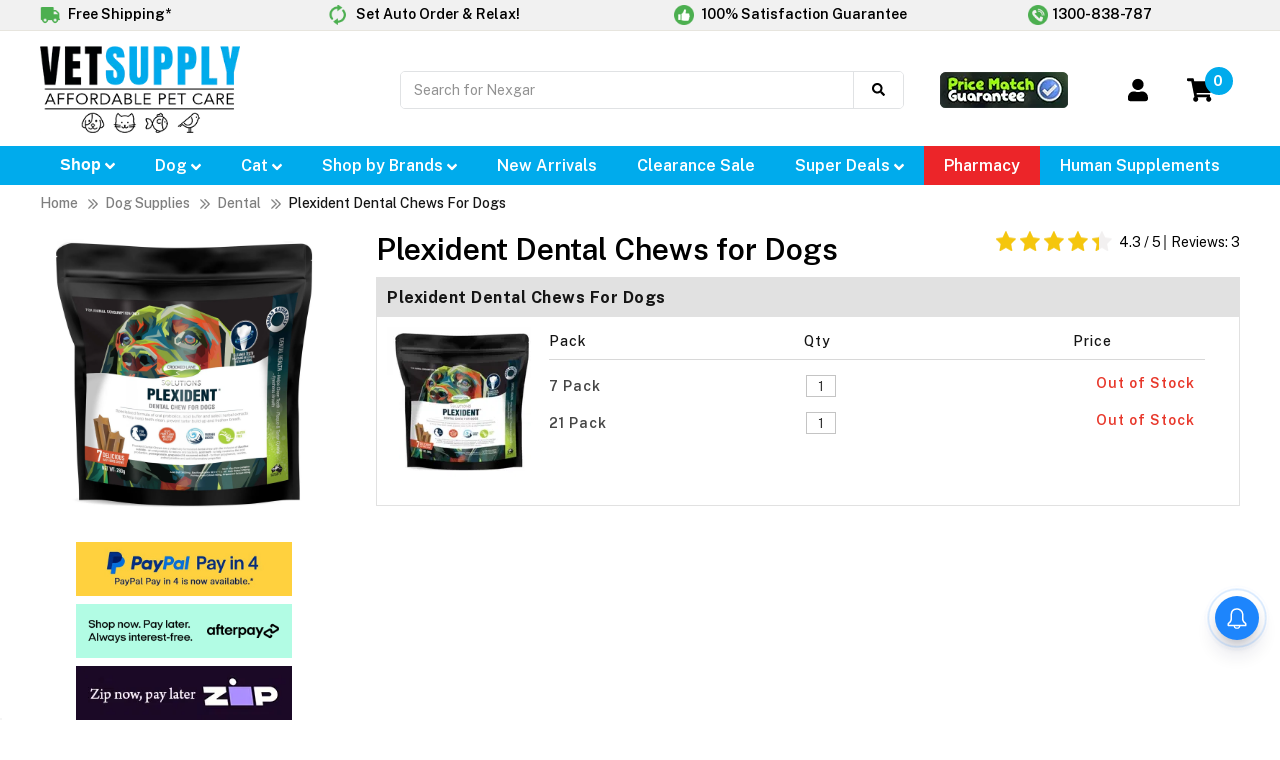

--- FILE ---
content_type: text/html
request_url: https://www.vetsupply.com.au/dental/plexident-dental-chews-for-dogs/p3530.aspx
body_size: 41506
content:

<!DOCTYPE html>

<html lang="en-AU">
<head>
    <meta charset="utf-8" />

    <link rel="dns-prefetch" href="https://s.yimg.com">
    <link rel="dns-prefetch" href="https://apis.google.com">
    <link rel="dns-prefetch" href="https://cdn.izooto.com">
    <link rel="dns-prefetch" href="https://in.hotjar.com">
    <link rel="dns-prefetch" href="https://www.googlecommerce.com">
    <link rel="dns-prefetch" href="https://t.cfjump.com">
    <link rel="dns-prefetch" href="https://static.hotjar.com">

    <link rel="preconnect" href="https://vetsupply.b-cdn.net">
    <link rel="preconnect" href="https://cdnjs.cloudflare.com" crossorigin>

    <link rel="preconnect" href="https://www.googletagmanager.com">
    <link rel="preconnect" href="https://www.google-analytics.com">
    <link rel="preconnect" href="https://accounts.google.com">

    <link rel="preconnect" href="https://dynamic.criteo.com">
    <link rel="preconnect" href="https://apis.google.com">
    <link rel="preconnect" href="https://cdn.izooto.com">
    <link rel="preconnect" href="https://static.hotjar.com">
    <link rel="preconnect" href="https://t.cfjump.com">
    <link rel="preconnect" href="https://www.googlecommerce.com">

    <link rel="icon" href="/favicon.ico">

    <meta name="viewport" content="width=device-width, initial-scale=1.0, maximum-scale=12.0, minimum-scale=.25, user-scalable=no" />

    

    <link rel="preload" href="https://fonts.googleapis.com/css2?family=Public+Sans:wght@300;400;500;600;700;800&display=swap" as="style" onload="this.onload=null;this.rel='stylesheet'">
    <noscript>
        <link rel="stylesheet" href="https://fonts.googleapis.com/css2?family=Public+Sans:wght@300;400;500;600;700;800&display=swap">
    </noscript>

    <link rel="preload" href="https://cdnjs.cloudflare.com/ajax/libs/font-awesome/5.15.4/css/all.min.css" as="style" onload="this.onload=null;this.rel='stylesheet'">
    <noscript>
        <link rel="stylesheet" href="https://cdnjs.cloudflare.com/ajax/libs/font-awesome/5.15.4/css/all.min.css">
    </noscript>

    
    <title>Buy Plexident Dental Chews for Dogs Online</title>
<meta name="description" content="Buy Plexident Dental Chews for Dogs with Lowest Price + Free Shipping* Australia Wide" />
<meta name="keywords" content="Plexident Dental Chews for Dogs, Dog Supplies, Dental" />
<meta name="twitter:card" content="summary" />
<meta name="twitter:domain" content="https://www.vetsupply.com.au" />
<meta name="twitter:site" content="@VetSupply" />
<meta name="twitter:title" content="Buy Plexident Dental Chews for Dogs Online" />
<meta name="twitter:description" content="Buy Plexident Dental Chews for Dogs with Lowest Price + Free Shipping* Australia Wide" />  
<meta name="twitter:creator" content="@VetSupply" />  
<meta name="twitter:image" content="https://www.vetsupply.com.au/images/productimagesnew/plexident-dental-chews-7s-for-dogs_03282023_020712.jpg" /> 
<meta property="og:title" content="Buy Plexident Dental Chews for Dogs Online" /> 
<meta property="og:type" content="website" /> 
<meta property="og:description" content="Buy Plexident Dental Chews for Dogs with Lowest Price + Free Shipping* Australia Wide" /> 
<meta property="og:site_name" content="VetSupply.com.au" />
<meta property="og:image" content="https://www.vetsupply.com.au/images/productimagesnew/plexident-dental-chews-7s-for-dogs_03282023_020712.jpg" /> 


	

	
    <link rel="canonical" href="https://www.vetsupply.com.au/dental/plexident-dental-chews-for-dogs/p3530.aspx" />

    <meta property="og:url" content="https://www.vetsupply.com.au/dental/plexident-dental-chews-for-dogs/p3530.aspx" />
    <link href="/Bundle/BundleMain.css?v=iuyJ1kLo68w3qlVmi9l51o0dCoOHxX4hcTHINedoelw1" rel="stylesheet"/>

    

    <style type="text/css">
        svg:not(:root).svg-inline--fa {
            overflow: visible
        }

        .svg-inline--fa {
            display: inline-block;
            font-size: inherit;
            height: 1em;
            overflow: visible;
            vertical-align: -.125em
        }

            .svg-inline--fa.fa-lg {
                vertical-align: -.225em
            }

            .svg-inline--fa.fa-w-1 {
                width: .0625em
            }

            .svg-inline--fa.fa-w-2 {
                width: .125em
            }

            .svg-inline--fa.fa-w-3 {
                width: .1875em
            }

            .svg-inline--fa.fa-w-4 {
                width: .25em
            }

            .svg-inline--fa.fa-w-5 {
                width: .3125em
            }

            .svg-inline--fa.fa-w-6 {
                width: .375em
            }

            .svg-inline--fa.fa-w-7 {
                width: .4375em
            }

            .svg-inline--fa.fa-w-8 {
                width: .5em
            }

            .svg-inline--fa.fa-w-9 {
                width: .5625em
            }

            .svg-inline--fa.fa-w-10 {
                width: .625em
            }

            .svg-inline--fa.fa-w-11 {
                width: .6875em
            }

            .svg-inline--fa.fa-w-12 {
                width: .75em
            }

            .svg-inline--fa.fa-w-13 {
                width: .8125em
            }

            .svg-inline--fa.fa-w-14 {
                width: .875em
            }

            .svg-inline--fa.fa-w-15 {
                width: .9375em
            }

            .svg-inline--fa.fa-w-16 {
                width: 1em
            }

            .svg-inline--fa.fa-w-17 {
                width: 1.0625em
            }

            .svg-inline--fa.fa-w-18 {
                width: 1.125em
            }

            .svg-inline--fa.fa-w-19 {
                width: 1.1875em
            }

            .svg-inline--fa.fa-w-20 {
                width: 1.25em
            }

            .svg-inline--fa.fa-pull-left {
                margin-right: .3em;
                width: auto
            }

            .svg-inline--fa.fa-pull-right {
                margin-left: .3em;
                width: auto
            }

            .svg-inline--fa.fa-border {
                height: 1.5em
            }

            .svg-inline--fa.fa-li {
                width: 2em
            }

            .svg-inline--fa.fa-fw {
                width: 1.25em
            }

        .fa-layers svg.svg-inline--fa {
            bottom: 0;
            left: 0;
            margin: auto;
            position: absolute;
            right: 0;
            top: 0
        }

        .fa-layers {
            display: inline-block;
            height: 1em;
            position: relative;
            text-align: center;
            vertical-align: -.125em;
            width: 1em
        }

            .fa-layers svg.svg-inline--fa {
                -webkit-transform-origin: center center;
                transform-origin: center center
            }

        .fa-layers-counter, .fa-layers-text {
            display: inline-block;
            position: absolute;
            text-align: center
        }

        .fa-layers-text {
            left: 50%;
            top: 50%;
            -webkit-transform: translate(-50%,-50%);
            transform: translate(-50%,-50%);
            -webkit-transform-origin: center center;
            transform-origin: center center
        }

        .fa-layers-counter {
            background-color: #ff253a;
            border-radius: 1em;
            -webkit-box-sizing: border-box;
            box-sizing: border-box;
            color: #fff;
            height: 1.5em;
            line-height: 1;
            max-width: 5em;
            min-width: 1.5em;
            overflow: hidden;
            padding: .25em;
            right: 0;
            text-overflow: ellipsis;
            top: 0;
            -webkit-transform: scale(.25);
            transform: scale(.25);
            -webkit-transform-origin: top right;
            transform-origin: top right
        }

        .fa-layers-bottom-right {
            bottom: 0;
            right: 0;
            top: auto;
            -webkit-transform: scale(.25);
            transform: scale(.25);
            -webkit-transform-origin: bottom right;
            transform-origin: bottom right
        }

        .fa-layers-bottom-left {
            bottom: 0;
            left: 0;
            right: auto;
            top: auto;
            -webkit-transform: scale(.25);
            transform: scale(.25);
            -webkit-transform-origin: bottom left;
            transform-origin: bottom left
        }

        .fa-layers-top-right {
            right: 0;
            top: 0;
            -webkit-transform: scale(.25);
            transform: scale(.25);
            -webkit-transform-origin: top right;
            transform-origin: top right
        }

        .fa-layers-top-left {
            left: 0;
            right: auto;
            top: 0;
            -webkit-transform: scale(.25);
            transform: scale(.25);
            -webkit-transform-origin: top left;
            transform-origin: top left
        }

        .fa-lg {
            font-size: 1.3333333333em;
            line-height: .75em;
            vertical-align: -.0667em
        }

        .fa-xs {
            font-size: .75em
        }

        .fa-sm {
            font-size: .875em
        }

        .fa-1x {
            font-size: 1em
        }

        .fa-2x {
            font-size: 2em
        }

        .fa-3x {
            font-size: 3em
        }

        .fa-4x {
            font-size: 4em
        }

        .fa-5x {
            font-size: 5em
        }

        .fa-6x {
            font-size: 6em
        }

        .fa-7x {
            font-size: 7em
        }

        .fa-8x {
            font-size: 8em
        }

        .fa-9x {
            font-size: 9em
        }

        .fa-10x {
            font-size: 10em
        }

        .fa-fw {
            text-align: center;
            width: 1.25em
        }

        .fa-ul {
            list-style-type: none;
            margin-left: 2.5em;
            padding-left: 0
        }

            .fa-ul > li {
                position: relative
            }

        .fa-li {
            left: -2em;
            position: absolute;
            text-align: center;
            width: 2em;
            line-height: inherit
        }

        .fa-border {
            border: solid .08em #eee;
            border-radius: .1em;
            padding: .2em .25em .15em
        }

        .fa-pull-left {
            float: left
        }

        .fa-pull-right {
            float: right
        }

        .fa.fa-pull-left, .fab.fa-pull-left, .fal.fa-pull-left, .far.fa-pull-left, .fas.fa-pull-left {
            margin-right: .3em
        }

        .fa.fa-pull-right, .fab.fa-pull-right, .fal.fa-pull-right, .far.fa-pull-right, .fas.fa-pull-right {
            margin-left: .3em
        }

        .fa-spin {
            -webkit-animation: fa-spin 2s infinite linear;
            animation: fa-spin 2s infinite linear
        }

        .fa-pulse {
            -webkit-animation: fa-spin 1s infinite steps(8);
            animation: fa-spin 1s infinite steps(8)
        }

        @-webkit-keyframes fa-spin {
            0% {
                -webkit-transform: rotate(0);
                transform: rotate(0)
            }

            100% {
                -webkit-transform: rotate(360deg);
                transform: rotate(360deg)
            }
        }

        @keyframes fa-spin {
            0% {
                -webkit-transform: rotate(0);
                transform: rotate(0)
            }

            100% {
                -webkit-transform: rotate(360deg);
                transform: rotate(360deg)
            }
        }

        .fa-rotate-90 {
            -webkit-transform: rotate(90deg);
            transform: rotate(90deg)
        }

        .fa-rotate-180 {
            -webkit-transform: rotate(180deg);
            transform: rotate(180deg)
        }

        .fa-rotate-270 {
            -webkit-transform: rotate(270deg);
            transform: rotate(270deg)
        }

        .fa-flip-horizontal {
            -webkit-transform: scale(-1,1);
            transform: scale(-1,1)
        }

        .fa-flip-vertical {
            -webkit-transform: scale(1,-1);
            transform: scale(1,-1)
        }

        .fa-flip-both, .fa-flip-horizontal.fa-flip-vertical {
            -webkit-transform: scale(-1,-1);
            transform: scale(-1,-1)
        }

        :root .fa-flip-both, :root .fa-flip-horizontal, :root .fa-flip-vertical, :root .fa-rotate-180, :root .fa-rotate-270, :root .fa-rotate-90 {
            -webkit-filter: none;
            filter: none
        }

        .fa-stack {
            display: inline-block;
            height: 2em;
            position: relative;
            width: 2.5em
        }

        .fa-stack-1x, .fa-stack-2x {
            bottom: 0;
            left: 0;
            margin: auto;
            position: absolute;
            right: 0;
            top: 0
        }

        .svg-inline--fa.fa-stack-1x {
            height: 1em;
            width: 1.25em
        }

        .svg-inline--fa.fa-stack-2x {
            height: 2em;
            width: 2.5em
        }

        .fa-inverse {
            color: #fff
        }

        .sr-only {
            border: 0;
            clip: rect(0,0,0,0);
            height: 1px;
            margin: -1px;
            overflow: hidden;
            padding: 0;
            position: absolute;
            width: 1px
        }

        .sr-only-focusable:active, .sr-only-focusable:focus {
            clip: auto;
            height: auto;
            margin: 0;
            overflow: visible;
            position: static;
            width: auto
        }

        .svg-inline--fa .fa-primary {
            fill: var(--fa-primary-color,currentColor);
            opacity: 1;
            opacity: var(--fa-primary-opacity,1)
        }

        .svg-inline--fa .fa-secondary {
            fill: var(--fa-secondary-color,currentColor);
            opacity: .4;
            opacity: var(--fa-secondary-opacity,.4)
        }

        .svg-inline--fa.fa-swap-opacity .fa-primary {
            opacity: .4;
            opacity: var(--fa-secondary-opacity,.4)
        }

        .svg-inline--fa.fa-swap-opacity .fa-secondary {
            opacity: 1;
            opacity: var(--fa-primary-opacity,1)
        }

        .svg-inline--fa mask .fa-primary, .svg-inline--fa mask .fa-secondary {
            fill: #000
        }

        .fad.fa-inverse {
            color: #fff
        }
    </style>

    <script src="/Content/js/jquery.min.js"></script> 
</head>
<body>




<div class="bannerPop">
	<div class="bannerPop_inner">
		<div class="bannerPop_close" onclick="closeBanner()">
			<img src="/images/home-page-Feb25/app-bannerPopClose.png" alt="close">
		</div>
		<a href="https://l.ead.me/bb1oJU" target="_blank" class="bannerPop_box">
		<div class="bannerPop_box">
			<div class="bannerPop_logo">
				 <img src="/images/home-page-Feb25/app-bannerPopLogo.png" alt="logo">
			</div>
			<div class="bannerPop_content">
				 
				 <div class="bannerPop_content_inner">
					  <div class="bannerPop_description">
						   <p class="bannerPop_desc">Download the VetSupply App</p>
						   <img src="/images/home-page-Feb25/app-bannerPopRate.png" alt="rate">
						   
						   <p class="bannerPop_desc">Flat <span style="color: #f00;font-weight: 600;padding: 0 0 0 5px;">5% OFF</span> - App only</p>
						   
					  </div>
					  <div class="bannerPop_btns">
						   <span class="bannerPop_btns">View</span>
					  </div>
				 </div>
			</div>
		</div>
		</a>
	</div>
</div>

<!-- Header -->
<div class="main_header desktop_mobileclass">
    <div class="header_referrals">
        <img class="header_referrals_bannerImg lozad" data-src="https://vetsupply.b-cdn.net/images/dollar-icon-green.png" alt="Australian Dollar">
        <div class="header_referrals_nonLoggedIn">Refer Your Friends &amp; Earn Easy Money</div>
        <button class="header_referrals_morebtn">
            <a href="/referfriend.aspx" class="header_referrals_extrabtn">
                INVITE NOW<span class="header_referrals_btnarrow"></span>
            </a>
        </button>
    </div>
    <!-- Header USP -->
    <div class="Main_uspDiv">
        <div class="wrapper">
            <div class="uspDiv">
                <div class="usp_Freeshipping_policy">
                    <a href="/shipping-policy.aspx">
                        Free Shipping*
                    </a>
                </div>
                <div class="usp_auto">
                    <a href="/auto-delivery.aspx">
                        Set Auto Order &amp; Relax!
                    </a>
                </div>
                <div class="usp_Freeshipping">
                    <a href="/our-guarantee.aspx">
                        100% Satisfaction Guarantee
                    </a>
                </div>
                <div class="usp_guaranteed">

                    <a href="tel:1300-838-787">1300-838-787<span style="display:none;">Mon-Fri 9AM To 7PM AEST</span></a>
                </div>
            </div>
        </div>
    </div>

    <!-- logo Header -->
    <div class="wrapper">
        <div class="headerDiv pt_10 pb_10">

            <div class="logo">
                <a href="/" title="Go to homepage">
                    <img src="https://vetsupply.b-cdn.net/images/logo-1.png" alt="VetSupply.com.au">
					
					
                </a>
            </div>
            <div class="Header_search">


                <div class="new_header">

                    <div class="new_searchbox_2022 triggeropenmodal">
                        <div class="textbox">

                            <input type="search" autocomplete="off" name="st" placeholder="Search for Hill's" id="headerSearchInput1" class="header-search-input" aria-label="Use up and down arrows to review and enter to select." role="combobox" aria-autocomplete="list" aria-haspopup="listbox" aria-owns="FindifyAutocompleteSuggestions" aria-expanded="false" aria-activedescendant="" data-findify-autocomplete="true">
                        </div>
                        <div class="btn_holder"><button type="button" class="search_btn"><svg class="svg-inline--fa fa-search fa-w-16" aria-hidden="true" focusable="false" data-prefix="fa" data-icon="search" role="img" xmlns="http://www.w3.org/2000/svg" viewBox="0 0 512 512" data-fa-i2svg=""><path fill="currentColor" d="M505 442.7L405.3 343c-4.5-4.5-10.6-7-17-7H372c27.6-35.3 44-79.7 44-128C416 93.1 322.9 0 208 0S0 93.1 0 208s93.1 208 208 208c48.3 0 92.7-16.4 128-44v16.3c0 6.4 2.5 12.5 7 17l99.7 99.7c9.4 9.4 24.6 9.4 33.9 0l28.3-28.3c9.4-9.4 9.4-24.6.1-34zM208 336c-70.7 0-128-57.2-128-128 0-70.7 57.2-128 128-128 70.7 0 128 57.2 128 128 0 70.7-57.2 128-128 128z"></path></svg><!-- <i class="fa fa-search"></i> Font Awesome fontawesome.com --></button></div>
                        <br clear="all">
                    </div>
                </div>


            </div>

            <div id="myNewSearchModal" class="new_searchbox_popup_category">
                <form action="/search" method="get" id="frmsearch">
                    <div class="auto_search_category_2022">
                        <div class="new_searchbox_2022">
                            <div class="textbox">
                                <input type="text" placeholder="Search for Hill's" id="txtSearchInput" name="search" autocomplete="off" class="txtSearchStringAutoFill header-search-input">
                                <span class="close">×</span>
                            </div>
                            <div class="btn_holder" style="text-align:center">
                                <button type="submit" id="btnSearch" class="search_btn btnSearch"><svg class="svg-inline--fa fa-search fa-w-16" aria-hidden="true" focusable="false" data-prefix="fa" data-icon="search" role="img" xmlns="http://www.w3.org/2000/svg" viewBox="0 0 512 512" data-fa-i2svg=""><path fill="currentColor" d="M505 442.7L405.3 343c-4.5-4.5-10.6-7-17-7H372c27.6-35.3 44-79.7 44-128C416 93.1 322.9 0 208 0S0 93.1 0 208s93.1 208 208 208c48.3 0 92.7-16.4 128-44v16.3c0 6.4 2.5 12.5 7 17l99.7 99.7c9.4 9.4 24.6 9.4 33.9 0l28.3-28.3c9.4-9.4 9.4-24.6.1-34zM208 336c-70.7 0-128-57.2-128-128 0-70.7 57.2-128 128-128 70.7 0 128 57.2 128 128 0 70.7-57.2 128-128 128z"></path></svg><!-- <i class="fa fa-search"></i> Font Awesome fontawesome.com --></button>
                                <img class="lozad" data-src="https://vetsupply.b-cdn.net/images/loader1.gif" style="display:none;width:30px;margin-top:3px;" id="newsearchLoader">
                            </div>
                        </div>
                    </div>




                    <div class="searchbox_details" id="divSearchResultAlgolio">
                        <input type="hidden" id="searchTimeStamp" value="">

                        <div class="search_by_name_2022">

                            <span id="leftHeading" style="cursor:default;background: #e8e8e8;color: #000;font-weight:500;font-size:14px;"><svg class="svg-inline--fa fa-fire fa-w-12" aria-hidden="true" style="color: darkorange;" focusable="false" data-prefix="fa" data-icon="fire" role="img" xmlns="http://www.w3.org/2000/svg" viewBox="0 0 384 512" data-fa-i2svg=""><path fill="currentColor" d="M216 23.86c0-23.8-30.65-32.77-44.15-13.04C48 191.85 224 200 224 288c0 35.63-29.11 64.46-64.85 63.99-35.17-.45-63.15-29.77-63.15-64.94v-85.51c0-21.7-26.47-32.23-41.43-16.5C27.8 213.16 0 261.33 0 320c0 105.87 86.13 192 192 192s192-86.13 192-192c0-170.29-168-193-168-296.14z"></path></svg>&nbsp; TOP DEALS</span>

                            <ul class="searchbyname_result">
                                <li><a href="/hills-prescription-diet/b2032.aspx">Hill's Prescription Diet</a></li>
                                <li><a href="/advance/b2001.aspx">Advance Dog Food</a></li>
                                <li><a href="/royal-canin/b2064.aspx">Royal Canin</a></li>
                                <li><a href="/hills-science-diet/b2033.aspx">Hill's Science Diet</a></li>
                                <li><a href="/black-hawk/b2085.aspx">Black Hawk</a></li>
                                <li><a href="/new-arrivals.aspx">New Arrivals</a></li>
                                <li><a href="/advocate/b2004.aspx">advocate</a></li>
                                <li><a href="/greenies/b2028.aspx">greenies</a></li>
                                <li><a href="/clearancesale.aspx">Clearance Sale</a></li>
                                <li><a href="/offers.aspx">Today's Deal</a></li>
                            </ul>
                        </div>

                        <div class="search_by_prd_2022">
                            <div id="searchHeading" class="main_title">Top Selling Pet Products</div>
                            <ul class="searchbyprd_result">
                                <li>
                                    <a href="/heartwormers/nexgard-spectra-for-dogs/p2030.aspx">
                                        <div class="prd_img"><img class="lozad" data-src="https://vetsupply.b-cdn.net/images/ProductImagesNew/nexgard-spectra-caini-xs-de-2-35-kg.jpg?class=img400" alt="Nexgard Spectra"></div>
                                        <div class="prd_text">
                                            <strong>Nexgard Spectra</strong>
                                            <div class="price" style="display:block;">Starts from: <span>$49.89</span></div>
                                        </div>
                                    </a>
                                </li>
                                <li>
                                    <a href="/flea-and-tick-control/bravecto-for-dogs/p278.aspx">
                                        <div class="prd_img"><img class="lozad" data-src="https://vetsupply.b-cdn.net/images/ProductImagesNew/Online-pack-shot---Bravecto-Chew-Very-Small-Dog-(Yellow)-1-tab_07282025_210538.jpg?class=img400" alt="Bravecto"></div>
                                        <div class="prd_text">
                                            <strong>Bravecto</strong>
                                            <div class="price" style="display:block;">Starts from: <span>$41.89</span></div>
                                        </div>
                                    </a>
                                </li>
                                <li>
                                    <a href="/flea-and-tick-control/simparica-trio-for-dogs/p2397.aspx">
                                        <div class="prd_img"><img class="lozad" data-src="https://vetsupply.b-cdn.net/images/ProductImagesNew/Simparica-trio-chew-for-puppy-dogs1.25-2.5kg-yellow_03282023_232010.jpg?class=img400" alt="Simparica TRIO"></div>
                                        <div class="prd_text">
                                            <strong>Simparica TRIO</strong>
                                            <div class="price" style="display:block;">Starts from: <span>$36.89</span></div>
                                        </div>
                                    </a>
                                </li>
                                <li>
                                    <a href="/flea-and-tick-control/bravecto-plus-for-cats/p2243.aspx">
                                        <div class="prd_img"><img class="lozad" data-src="https://vetsupply.b-cdn.net/images/ProductImagesNew/Bravecto-plus-Green-1pipettes_07272025_230222.jpg?class=img400" alt="Bravecto Plus for Cats"></div>
                                        <div class="prd_text">
                                            <strong>Bravecto Plus for Cats</strong>
                                            <div class="price" style="display:block;">Starts from: <span>$15.89</span></div>
                                        </div>
                                    </a>
                                </li>
                                <li>
                                    <a href="/flea-and-tick-control/bravecto-spot-on-for-dogs/p2209.aspx">
                                        <div class="prd_img"><img class="lozad" data-src="https://vetsupply.b-cdn.net/images/ProductImagesNew/Bravecto-yellow_07312025_021114.jpg?class=img400" alt="Bravecto Spot On"></div>
                                        <div class="prd_text">
                                            <strong>Bravecto Spot On</strong>
                                            <div class="price" style="display:block;">Starts from: <span>$67.45</span></div>
                                        </div>
                                    </a>
                                </li>
                                <li>
                                    <a href="/flea-and-tick-control/nexgard-for-dogs/p1010.aspx">
                                        <div class="prd_img"><img class="lozad" data-src="https://vetsupply.b-cdn.net/images/ProductImagesNew/ngrd-vsml-82159.jpg?class=img400" alt="Nexgard"></div>
                                        <div class="prd_text">
                                            <strong>Nexgard</strong>
                                            <div class="price" style="display:block;">Starts from: <span>$41.89</span></div>
                                        </div>
                                    </a>
                                </li>
                                <li>
                                    <a href="/wormers/milbemax-for-dogs/p1021.aspx">
                                        <div class="prd_img"><img class="lozad" data-src="https://vetsupply.b-cdn.net/images/ProductImagesNew/milbemax-allwormer-tablets-for-small-dogs-0-5-to-5-kg-2tabs_02142022_040306.jpg?class=img400" alt="Milbemax"></div>
                                        <div class="prd_text">
                                            <strong>Milbemax</strong>
                                            <div class="price" style="display:block;">Starts from: <span>$9.35</span></div>
                                        </div>
                                    </a>
                                </li>
                                <li>
                                    <a href="/flea-and-tick-control/advocate-for-dogs/p1003.aspx">
                                        <div class="prd_img"><img class="lozad" data-src="https://vetsupply.b-cdn.net/images/ProductImagesNew/advocate-for-small-dogs-pups-to-4kg-green-1pack_01042023_034041.jpg?class=img400" alt="Advocate For Dogs"></div>
                                        <div class="prd_text">
                                            <strong>Advocate For Dogs</strong>
                                            <div class="price" style="display:block;">Starts from: <span>$23.89</span></div>
                                        </div>
                                    </a>
                                </li>
                                <li>
                                    <a href="/flea-and-tick-control/neovet-flea-and-worming-for-cats/p3110.aspx">
                                        <div class="prd_img"><img class="lozad" data-src="https://vetsupply.b-cdn.net/images/ProductImagesNew/neovet-for-kittens-and-small-cats-up-to-4kg-3tubes_05312022_003704.jpg?class=img400" alt="Neovet Flea and Worming"></div>
                                        <div class="prd_text">
                                            <strong>Neovet Flea and Worming</strong>
                                            <div class="price" style="display:block;">Starts from: <span>$22.89</span></div>
                                        </div>
                                    </a>
                                </li>
                                <li>
                                    <a href="/flea-and-tick-control/neovet-flea-and-worming-for-dogs/p3107.aspx">
                                        <div class="prd_img"><img class="lozad" data-src="https://vetsupply.b-cdn.net/images/ProductImagesNew/neovet-for-puppies-and-small-dogs-up-to-4kg-3tubes_05302022_225326.jpg?class=img400" alt="Neovet Flea and Worming"></div>
                                        <div class="prd_text">
                                            <strong>Neovet Flea and Worming</strong>
                                            <div class="price" style="display:block;">Starts from: <span>$24.89</span></div>
                                        </div>
                                    </a>
                                </li>
                                <li>
                                    <a href="/wormers/drontal-wormers-for-dogs/p1020.aspx">
                                        <div class="prd_img"><img class="lozad" data-src="https://vetsupply.b-cdn.net/images/ProductImagesNew/Drontal-Wormers-Puppy-Worming-Suspension_02132025_013114.jpg?class=img400" alt="Drontal Wormers"></div>
                                        <div class="prd_text">
                                            <strong>Drontal Wormers</strong>
                                            <div class="price" style="display:block;">Starts from: <span>$16.41</span></div>
                                        </div>
                                    </a>
                                </li>
                                <li>
                                    <a href="/flea-and-tick-control/advocate-for-cats/p1229.aspx">
                                        <div class="prd_img"><img class="lozad" data-src="https://vetsupply.b-cdn.net/images/ProductImagesNew/advocate-for-kittens-small-cats-up-to-4kg-1pack_05282024_014651.jpg?class=img400" alt="Advocate For Cats"></div>
                                        <div class="prd_text">
                                            <strong>Advocate For Cats</strong>
                                            <div class="price" style="display:block;">Starts from: <span>$21.89</span></div>
                                        </div>
                                    </a>
                                </li>
                                <li>
                                    <a href="/flea-and-tick-control/simparica-chewables-for-dogs/p2027.aspx">
                                        <div class="prd_img"><img class="lozad" data-src="https://vetsupply.b-cdn.net/images/ProductImagesNew/smprca-lrg-96966.jpg?class=img400" alt="Simparica Chewables"></div>
                                        <div class="prd_text">
                                            <strong>Simparica Chewables</strong>
                                            <div class="price" style="display:block;">Starts from: <span>$34.89</span></div>
                                        </div>
                                    </a>
                                </li>
                                <li>
                                    <a href="/heartwormers/heartgard-plus-chewables-for-dogs/p1028.aspx">
                                        <div class="prd_img"><img class="lozad" data-src="https://vetsupply.b-cdn.net/images/ProductImagesNew/heartgard-plus-chewables-heartguard-plus-for-small-dogs-up-to-11kg-blue.jpg?class=img400" alt="Heartgard Plus Chewables"></div>
                                        <div class="prd_text">
                                            <strong>Heartgard Plus Chewables</strong>
                                            <div class="price" style="display:block;">Starts from: <span>$37.89</span></div>
                                        </div>
                                    </a>
                                </li>
                                <li>
                                    <a href="/flea-and-tick-collars/seresto-flea-and-tick-collar-for-dogs/p2021.aspx">
                                        <div class="prd_img"><img class="lozad" data-src="https://vetsupply.b-cdn.net/images/ProductImagesNew/seresto-for-puppies_03212023_015939.jpg?class=img400" alt="Seresto Flea and Tick Collar"></div>
                                        <div class="prd_text">
                                            <strong>Seresto Flea and Tick Collar</strong>
                                            <div class="price" style="display:block;">Starts from: <span>$44.89</span></div>
                                        </div>
                                    </a>
                                </li>
                                <li>
                                    <a href="/flea-and-tick-control/nexgard-spectra-for-cats/p3616.aspx">
                                        <div class="prd_img"><img class="lozad" data-src="https://vetsupply.b-cdn.net/images/ProductImagesNew/nexgard-spectra-for-kittens-and-small-cats-upto-0.8kg-to2.4kg-3Pack_08232023_013913.jpg?class=img400" alt="Nexgard Spectra Spot-On for cats"></div>
                                        <div class="prd_text">
                                            <strong>Nexgard Spectra Spot-On for cats</strong>
                                            <div class="price" style="display:block;">Starts from: <span>$46.99</span></div>
                                        </div>
                                    </a>
                                </li>
                                <li>
                                    <a href="/heartwormers/interceptor-spectrum-tasty-chews-for-dogs/p1029.aspx">
                                        <div class="prd_img"><img class="lozad" data-src="https://vetsupply.b-cdn.net/images/ProductImagesNew/interceptor-spectrum-tasty-chews-for-very-small-dogs-up-to-4kg-orange.jpg?class=img400" alt="Interceptor Spectrum Tasty Chews"></div>
                                        <div class="prd_text">
                                            <strong>Interceptor Spectrum Tasty Chews</strong>
                                            <div class="price" style="display:block;">Starts from: <span>$24.89</span></div>
                                        </div>
                                    </a>
                                </li>
                                <li>
                                    <a href="/heartwormers/sentinel-spectrum-tasty-chews-for-dogs/p1034.aspx">
                                        <div class="prd_img"><img class="lozad" data-src="https://vetsupply.b-cdn.net/images/ProductImagesNew/sentinel-spectrum-tasty-chews-for-small-dogs-4-to-11kg-green.jpg?class=img400" alt="Sentinel Spectrum Tasty Chews"></div>
                                        <div class="prd_text">
                                            <strong>Sentinel Spectrum Tasty Chews</strong>
                                            <div class="price" style="display:block;">Starts from: <span>$1</span></div>
                                        </div>
                                    </a>
                                </li>
                                <li>
                                    <a href="/heartwormers/credelio-plus-for-dogs/p2902.aspx">
                                        <div class="prd_img"><img class="lozad" data-src="https://vetsupply.b-cdn.net/images/ProductImagesNew/Credelio-plus-yellow-2.8kg-for--dog_05032024_021804.jpg?class=img400" alt="Credelio Plus"></div>
                                        <div class="prd_text">
                                            <strong>Credelio Plus</strong>
                                            <div class="price" style="display:block;">Starts from: <span>$28.89</span></div>
                                        </div>
                                    </a>
                                </li>
                                <li>
                                    <a href="/flea-and-tick-control/revolution-plus-for-cats/p2347.aspx">
                                        <div class="prd_img"><img class="lozad" data-src="https://vetsupply.b-cdn.net/images/ProductImagesNew/637037199294661899Revolution-plus-for-small-cats-kittens-1.25-2.5kg-yellow.jpg?class=img400" alt="Revolution Plus for cats"></div>
                                        <div class="prd_text">
                                            <strong>Revolution Plus for cats</strong>
                                            <div class="price" style="display:block;">Starts from: <span>$42.89</span></div>
                                        </div>
                                    </a>
                                </li>
                            </ul>
                        </div>


                        <div class="search_add_2022">
                            <ul>
                                <li><a href="/lifewise/b2298.aspx"><img src="https://vetsupply.b-cdn.net/images/banners/VS-Dog-Dropdown-9Jan26.jpg" alt="Treats Toy"></a></li>
                            </ul>
                        </div>
                        <br clear="all">

                    </div>



                    <div id="divTopSearchResult" class="searchbox_details algolia_TopSearchResult1" style="display:none;">
                        <div class="searchbox_details" id="divSearchResult">
                            <input type="hidden" id="searchTimeStamp" value="">

                            <div class="search_by_name_2022">
                                <ul>
                                    <li style="margin-bottom:10px;border-bottom:1px solid darkorange;margin-top:-8px;"><span style="cursor:default;background: #e8e8e8;color: #000;font-weight:500;font-size:14px;"><svg class="svg-inline--fa fa-fire fa-w-12" aria-hidden="true" style="color: darkorange;" focusable="false" data-prefix="fa" data-icon="fire" role="img" xmlns="http://www.w3.org/2000/svg" viewBox="0 0 384 512" data-fa-i2svg=""><path fill="currentColor" d="M216 23.86c0-23.8-30.65-32.77-44.15-13.04C48 191.85 224 200 224 288c0 35.63-29.11 64.46-64.85 63.99-35.17-.45-63.15-29.77-63.15-64.94v-85.51c0-21.7-26.47-32.23-41.43-16.5C27.8 213.16 0 261.33 0 320c0 105.87 86.13 192 192 192s192-86.13 192-192c0-170.29-168-193-168-296.14z"></path></svg>&nbsp; TOP DEALS</span></li>
                                    <li>
                                        <a href="/custom-combo-deals.aspx">
                                            Combo Packs for Dog
                                        </a>
                                    </li>
                                    <li><a href="/custom-combo-deals.aspx">Combo Packs for Cat</a></li>
                                    <li><a href="/new-arrivals.aspx">New Arrivals</a></li>
                                    <li><a href="/black-hawk/b2085.aspx">Black Hawk Treats</a></li>
                                    <li><a href="/pet-foods/t200.aspx">food</a></li>
                                    <li><a href="/milbemax/b2045.aspx">milbemax</a></li>
                                    <li><a href="/advocate/b2004.aspx">advocate</a></li>
                                    <li><a href="/greenies/b2028.aspx">greenies</a></li>
                                    <li><a href="/clearancesale.aspx">Clearance Sale</a></li>
                                    <li><a href="/offers.aspx">Today's Deal</a></li>

                                </ul>
                            </div>

                            <div class="search_by_prd_2022">
                                <div class="main_title">Top Selling Pet Products</div>
                                <ul>
                                    <li>
                                        <a href="/heartwormers/nexgard-spectra-for-dogs/p2030.aspx">
                                            <div class="prd_img"><img class="lozad" data-src="https://vetsupply.b-cdn.net/images/ProductImagesNew/nexgard-spectra-caini-xs-de-2-35-kg.jpg?class=img400" alt="Nexgard Spectra"></div>
                                            <div class="prd_text">
                                                <strong>Nexgard Spectra</strong>
                                                <div class="price">Starts from: <span>$55.89</span></div>
                                            </div>
                                        </a>
                                    </li>
                                    <li>
                                        <a href="/flea-and-tick-control/bravecto-for-dogs/p278.aspx">
                                            <div class="prd_img"><img class="lozad" data-src="https://vetsupply.b-cdn.net/images/ProductImagesNew/bravecto-very-small-dog-yellow-1chews_03212023_233552.jpg?class=img400" alt="Bravecto"></div>
                                            <div class="prd_text">
                                                <strong>Bravecto</strong>
                                                <div class="price">Starts from: <span>$44.89</span></div>
                                            </div>
                                        </a>
                                    </li>
                                    <li>
                                        <a href="/flea-and-tick-control/simparica-trio-for-dogs/p2397.aspx">
                                            <div class="prd_img"><img class="lozad" data-src="https://vetsupply.b-cdn.net/images/ProductImagesNew/Simparica-trio-chew-for-puppy-dogs1.25-2.5kg-yellow_03282023_232010.jpg?class=img400" alt="Simparica TRIO"></div>
                                            <div class="prd_text">
                                                <strong>Simparica TRIO</strong>
                                                <div class="price">Starts from: <span>$39.89</span></div>
                                            </div>
                                        </a>
                                    </li>
                                    <li>
                                        <a href="/flea-and-tick-control/bravecto-plus-for-cats/p2243.aspx">
                                            <div class="prd_img"><img class="lozad" data-src="https://vetsupply.b-cdn.net/images/ProductImagesNew/Bravecto-Plus-for-Small-Cats-1.2-2.8-kg-Green-1-Pack_01092023_213653.jpg?class=img400" alt="Bravecto Plus for Cats"></div>
                                            <div class="prd_text">
                                                <strong>Bravecto Plus for Cats</strong>
                                                <div class="price">Starts from: <span>$24.59</span></div>
                                            </div>
                                        </a>
                                    </li>
                                    <li>
                                        <a href="/flea-and-tick-control/bravecto-spot-on-for-dogs/p2209.aspx">
                                            <div class="prd_img"><img class="lozad" data-src="https://vetsupply.b-cdn.net/images/ProductImagesNew/bravecto-for-dog-2-4.5kg-yellow-pipettes_01082023_214626.jpg?class=img400" alt="Bravecto Spot On"></div>
                                            <div class="prd_text">
                                                <strong>Bravecto Spot On</strong>
                                                <div class="price">Starts from: <span>$78.89</span></div>
                                            </div>
                                        </a>
                                    </li>
                                    <li>
                                        <a href="/flea-and-tick-control/nexgard-for-dogs/p1010.aspx">
                                            <div class="prd_img"><img class="lozad" data-src="https://vetsupply.b-cdn.net/images/ProductImagesNew/ngrd-vsml-82159.jpg?class=img400" alt="Nexgard"></div>
                                            <div class="prd_text">
                                                <strong>Nexgard</strong>
                                                <div class="price">Starts from: <span>$39.89</span></div>
                                            </div>
                                        </a>
                                    </li>
                                    <li>
                                        <a href="/wormers/milbemax-for-dogs/p1021.aspx">
                                            <div class="prd_img"><img class="lozad" data-src="https://vetsupply.b-cdn.net/images/ProductImagesNew/milbemax-allwormer-tablets-for-small-dogs-0-5-to-5-kg-2tabs_02142022_040306.jpg?class=img400" alt="Milbemax"></div>
                                            <div class="prd_text">
                                                <strong>Milbemax</strong>
                                                <div class="price">Starts from: <span>$9.85</span></div>
                                            </div>
                                        </a>
                                    </li>
                                    <li>
                                        <a href="/flea-and-tick-control/advocate-for-dogs/p1003.aspx">
                                            <div class="prd_img"><img class="lozad" data-src="https://vetsupply.b-cdn.net/images/ProductImagesNew/advocate-for-small-dogs-pups-to-4kg-green-1pack_01042023_034041.jpg?class=img400" alt="Advocate For Dogs"></div>
                                            <div class="prd_text">
                                                <strong>Advocate For Dogs</strong>
                                                <div class="price">Starts from: <span>$23.89</span></div>
                                            </div>
                                        </a>
                                    </li>
                                    <li>
                                        <a href="/flea-and-tick-control/neovet-flea-and-worming-for-cats/p3110.aspx">
                                            <div class="prd_img"><img class="lozad" data-src="https://vetsupply.b-cdn.net/images/ProductImagesNew/neovet-for-kittens-and-small-cats-up-to-4kg-3tubes_05312022_003704.jpg?class=img400" alt="Neovet Flea and Worming"></div>
                                            <div class="prd_text">
                                                <strong>Neovet Flea and Worming</strong>
                                                <div class="price">Starts from: <span>$26.89</span></div>
                                            </div>
                                        </a>
                                    </li>
                                    <li>
                                        <a href="/flea-and-tick-control/neovet-flea-and-worming-for-dogs/p3107.aspx">
                                            <div class="prd_img"><img class="lozad" data-src="https://vetsupply.b-cdn.net/images/ProductImagesNew/neovet-for-puppies-and-small-dogs-up-to-4kg-3tubes_05302022_225326.jpg?class=img400" alt="Neovet Flea and Worming"></div>
                                            <div class="prd_text">
                                                <strong>Neovet Flea and Worming</strong>
                                                <div class="price">Starts from: <span>$26.89</span></div>
                                            </div>
                                        </a>
                                    </li>
                                    <li>
                                        <a href="/wormers/drontal-wormers-for-dogs/p1020.aspx">
                                            <div class="prd_img"><img class="lozad" data-src="https://vetsupply.b-cdn.net/images/ProductImagesNew/Drontal-Wormers-Puppy-Worming-Suspension_02132025_013114.jpg?class=img400" alt="Drontal Wormers"></div>
                                            <div class="prd_text">
                                                <strong>Drontal Wormers</strong>
                                                <div class="price">Starts from: <span>$16.99</span></div>
                                            </div>
                                        </a>
                                    </li>
                                    <li>
                                        <a href="/flea-and-tick-control/advocate-for-cats/p1229.aspx">
                                            <div class="prd_img"><img class="lozad" data-src="https://vetsupply.b-cdn.net/images/ProductImagesNew/advocate-for-kittens-small-cats-up-to-4kg-1pack_05282024_014651.jpg?class=img400" alt="Advocate For Cats"></div>
                                            <div class="prd_text">
                                                <strong>Advocate For Cats</strong>
                                                <div class="price">Starts from: <span>$21.89</span></div>
                                            </div>
                                        </a>
                                    </li>
                                    <li>
                                        <a href="/flea-and-tick-control/simparica-chewables-for-dogs/p2027.aspx">
                                            <div class="prd_img"><img class="lozad" data-src="https://vetsupply.b-cdn.net/images/ProductImagesNew/smprca-lrg-96966.jpg?class=img400" alt="Simparica Chewables"></div>
                                            <div class="prd_text">
                                                <strong>Simparica Chewables</strong>
                                                <div class="price">Starts from: <span>$33.89</span></div>
                                            </div>
                                        </a>
                                    </li>
                                    <li>
                                        <a href="/heartwormers/heartgard-plus-chewables-for-dogs/p1028.aspx">
                                            <div class="prd_img"><img class="lozad" data-src="https://vetsupply.b-cdn.net/images/ProductImagesNew/heartgard-plus-chewables-heartguard-plus-for-small-dogs-up-to-11kg-blue.jpg?class=img400" alt="Heartgard Plus Chewables"></div>
                                            <div class="prd_text">
                                                <strong>Heartgard Plus Chewables</strong>
                                                <div class="price">Starts from: <span>$34.89</span></div>
                                            </div>
                                        </a>
                                    </li>
                                    <li>
                                        <a href="/flea-and-tick-collars/seresto-flea-and-tick-collar-for-dogs/p2021.aspx">
                                            <div class="prd_img"><img class="lozad" data-src="https://vetsupply.b-cdn.net/images/ProductImagesNew/seresto-for-puppies_03212023_015939.jpg?class=img400" alt="Seresto Flea and Tick Collar"></div>
                                            <div class="prd_text">
                                                <strong>Seresto Flea and Tick Collar</strong>
                                                <div class="price">Starts from: <span>$41.89</span></div>
                                            </div>
                                        </a>
                                    </li>
                                    <li>
                                        <a href="/flea-and-tick-control/nexgard-spectra-for-cats/p3616.aspx">
                                            <div class="prd_img"><img class="lozad" data-src="https://vetsupply.b-cdn.net/images/ProductImagesNew/nexgard-spectra-for-kittens-and-small-cats-upto-0.8kg-to2.4kg-3Pack_08232023_013913.jpg?class=img400" alt="Nexgard Spectra Spot-On for cats"></div>
                                            <div class="prd_text">
                                                <strong>Nexgard Spectra Spot-On for cats</strong>
                                                <div class="price">Starts from: <span>$51.89</span></div>
                                            </div>
                                        </a>
                                    </li>
                                    <li>
                                        <a href="/heartwormers/interceptor-spectrum-tasty-chews-for-dogs/p1029.aspx">
                                            <div class="prd_img"><img class="lozad" data-src="https://vetsupply.b-cdn.net/images/ProductImagesNew/interceptor-spectrum-tasty-chews-for-very-small-dogs-up-to-4kg-orange.jpg?class=img400" alt="Interceptor Spectrum Tasty Chews"></div>
                                            <div class="prd_text">
                                                <strong>Interceptor Spectrum Tasty Chews</strong>
                                                <div class="price">Starts from: <span>$25.89</span></div>
                                            </div>
                                        </a>
                                    </li>
                                    <li>
                                        <a href="/heartwormers/sentinel-spectrum-tasty-chews-for-dogs/p1034.aspx">
                                            <div class="prd_img"><img class="lozad" data-src="https://vetsupply.b-cdn.net/images/ProductImagesNew/sentinel-spectrum-tasty-chews-for-small-dogs-4-to-11kg-green.jpg?class=img400" alt="Sentinel Spectrum Tasty Chews"></div>
                                            <div class="prd_text">
                                                <strong>Sentinel Spectrum Tasty Chews</strong>
                                                <div class="price">Starts from: <span>$82.59</span></div>
                                            </div>
                                        </a>
                                    </li>
                                    <li>
                                        <a href="/heartwormers/credelio-plus-for-dogs/p2902.aspx">
                                            <div class="prd_img"><img class="lozad" data-src="https://vetsupply.b-cdn.net/images/ProductImagesNew/Credelio-plus-yellow-2.8kg-for--dog_05032024_021804.jpg?class=img400" alt="Credelio Plus"></div>
                                            <div class="prd_text">
                                                <strong>Credelio Plus</strong>
                                                <div class="price">Starts from: <span>$28.89</span></div>
                                            </div>
                                        </a>
                                    </li>
                                    <li>
                                        <a href="/flea-and-tick-control/revolution-plus-for-cats/p2347.aspx">
                                            <div class="prd_img"><img class="lozad" data-src="https://vetsupply.b-cdn.net/images/ProductImagesNew/637037199294661899Revolution-plus-for-small-cats-kittens-1.25-2.5kg-yellow.jpg?class=img400" alt="Revolution Plus for cats"></div>
                                            <div class="prd_text">
                                                <strong>Revolution Plus for cats</strong>
                                                <div class="price">Starts from: <span>$42.91</span></div>
                                            </div>
                                        </a>
                                    </li>
                                </ul>
                            </div>


                            <div class="search_add_2022">
                                <ul>

									<li><a href="/lifewise/b2298.aspx?utm_medium=PetFood_search"><img src="https://vetsupply.b-cdn.net/images/banners/VS-Dog-Dropdown-9Jan26.jpg" alt="Dog Food"></a></li>


                                </ul>
                            </div>
                            <br clear="all">

                        </div>
                    </div>
                </form>
            </div>



            <div class="Header_Right">
                <div class="Price-match-icon">
                    <a href="/price-match.aspx">
                        <img src="https://vetsupply.b-cdn.net/images/Price-match-icon-2.png" alt="Price match">
                    </a>
                </div>

                <div class="Header_Right_bottom">
                    <div class="Hd_cartDiv">
                        <a href="/shoppingcart.aspx">
                            <svg class="svg-inline--fa fa-shopping-cart fa-w-18" aria-hidden="true" focusable="false" data-prefix="fa" data-icon="shopping-cart" role="img" xmlns="http://www.w3.org/2000/svg" viewBox="0 0 576 512" data-fa-i2svg=""><path fill="currentColor" d="M528.12 301.319l47.273-208C578.806 78.301 567.391 64 551.99 64H159.208l-9.166-44.81C147.758 8.021 137.93 0 126.529 0H24C10.745 0 0 10.745 0 24v16c0 13.255 10.745 24 24 24h69.883l70.248 343.435C147.325 417.1 136 435.222 136 456c0 30.928 25.072 56 56 56s56-25.072 56-56c0-15.674-6.447-29.835-16.824-40h209.647C430.447 426.165 424 440.326 424 456c0 30.928 25.072 56 56 56s56-25.072 56-56c0-22.172-12.888-41.332-31.579-50.405l5.517-24.276c3.413-15.018-8.002-29.319-23.403-29.319H218.117l-6.545-32h293.145c11.206 0 20.92-7.754 23.403-18.681z"></path></svg><!-- <i class="fa fa-shopping-cart"></i> Font Awesome fontawesome.com -->
                            <span class="CartProductsCount" style="">0</span>
                        </a>
                    </div>

                    <div id="header_divLogin">
                        <div class="Hd_myAccountDiv">
                            <a id="myBtn" href="/login.aspx">
                                <svg class="svg-inline--fa fa-user fa-w-14" aria-hidden="true" focusable="false" data-prefix="fa" data-icon="user" role="img" xmlns="http://www.w3.org/2000/svg" viewBox="0 0 448 512" data-fa-i2svg=""><path fill="currentColor" d="M224 256c70.7 0 128-57.3 128-128S294.7 0 224 0 96 57.3 96 128s57.3 128 128 128zm89.6 32h-16.7c-22.2 10.2-46.9 16-72.9 16s-50.6-5.8-72.9-16h-16.7C60.2 288 0 348.2 0 422.4V464c0 26.5 21.5 48 48 48h352c26.5 0 48-21.5 48-48v-41.6c0-74.2-60.2-134.4-134.4-134.4z"></path></svg><!-- <i class="fa fa-user"></i> Font Awesome fontawesome.com -->
                                <span class="PaymentPendingCount" id="spanPaymentPendingCount" style="display: none;"></span>

                            </a>
                            <div id="header_accounticon_loggedout" style="display:none;">
                                <a class="logOutBtn" href="/login.aspx">
                                    <svg class="svg-inline--fa fa-sign-in-alt fa-w-16" aria-hidden="true" focusable="false" data-prefix="fas" data-icon="sign-in-alt" role="img" xmlns="http://www.w3.org/2000/svg" viewBox="0 0 512 512" data-fa-i2svg=""><path fill="currentColor" d="M416 448h-84c-6.6 0-12-5.4-12-12v-40c0-6.6 5.4-12 12-12h84c17.7 0 32-14.3 32-32V160c0-17.7-14.3-32-32-32h-84c-6.6 0-12-5.4-12-12V76c0-6.6 5.4-12 12-12h84c53 0 96 43 96 96v192c0 53-43 96-96 96zm-47-201L201 79c-15-15-41-4.5-41 17v96H24c-13.3 0-24 10.7-24 24v96c0 13.3 10.7 24 24 24h136v96c0 21.5 26 32 41 17l168-168c9.3-9.4 9.3-24.6 0-34z"></path></svg><!-- <i class="fas fa-sign-in-alt"></i> Font Awesome fontawesome.com -->
                                    Log in
                                </a>
                            </div>
                            <div id="header_accounticon_loggedin" style="display:none;">
                                <a href="/myaccount.aspx">
                                    <svg class="svg-inline--fa fa-user fa-w-14" aria-hidden="true" focusable="false" data-prefix="fa" data-icon="user" role="img" xmlns="http://www.w3.org/2000/svg" viewBox="0 0 448 512" data-fa-i2svg=""><path fill="currentColor" d="M224 256c70.7 0 128-57.3 128-128S294.7 0 224 0 96 57.3 96 128s57.3 128 128 128zm89.6 32h-16.7c-22.2 10.2-46.9 16-72.9 16s-50.6-5.8-72.9-16h-16.7C60.2 288 0 348.2 0 422.4V464c0 26.5 21.5 48 48 48h352c26.5 0 48-21.5 48-48v-41.6c0-74.2-60.2-134.4-134.4-134.4z"></path></svg><!-- <i class="fa fa-user"></i> Font Awesome fontawesome.com -->My Account
                                </a>
                                <a class="logOutBtn" href="/signout.aspx">
                                    <svg class="svg-inline--fa fa-sign-out-alt fa-w-16" aria-hidden="true" focusable="false" data-prefix="fas" data-icon="sign-out-alt" role="img" xmlns="http://www.w3.org/2000/svg" viewBox="0 0 512 512" data-fa-i2svg=""><path fill="currentColor" d="M497 273L329 441c-15 15-41 4.5-41-17v-96H152c-13.3 0-24-10.7-24-24v-96c0-13.3 10.7-24 24-24h136V88c0-21.4 25.9-32 41-17l168 168c9.3 9.4 9.3 24.6 0 34zM192 436v-40c0-6.6-5.4-12-12-12H96c-17.7 0-32-14.3-32-32V160c0-17.7 14.3-32 32-32h84c6.6 0 12-5.4 12-12V76c0-6.6-5.4-12-12-12H96c-53 0-96 43-96 96v192c0 53 43 96 96 96h84c6.6 0 12-5.4 12-12z"></path></svg><!-- <i class="fas fa-sign-out-alt"></i> Font Awesome fontawesome.com -->
                                    Log Out
                                </a>
                            </div>
                        </div>
                    </div>
                </div>
            </div>
        </div>
    </div>

    <!-- Menu -->
    <div class="menu_bg blue_bg">
        <div class="wrapper">
            <div class="megamenu">
                <ul class="">
                    <li class="">
                        <button>
                            Shop <svg class="svg-inline--fa fa-angle-down fa-w-10" aria-hidden="true" focusable="false" data-prefix="fa" data-icon="angle-down" role="img" xmlns="http://www.w3.org/2000/svg" viewBox="0 0 320 512" data-fa-i2svg=""><path fill="currentColor" d="M143 352.3L7 216.3c-9.4-9.4-9.4-24.6 0-33.9l22.6-22.6c9.4-9.4 24.6-9.4 33.9 0l96.4 96.4 96.4-96.4c9.4-9.4 24.6-9.4 33.9 0l22.6 22.6c9.4 9.4 9.4 24.6 0 33.9l-136 136c-9.2 9.4-24.4 9.4-33.8 0z"></path></svg><!-- <i class="fa fa-angle-down" aria-hidden="true"></i> Font Awesome fontawesome.com -->
                        </button>
                        <div class="vs-popper">
                            <div class="sfw-header-menu">
                                <ul class="sfw-accordion-menu productlist">
                                    <li>
                                        <a id="link_0" class="product-link static_link active" href="/pet-foods/t200.aspx">Pet Foods</a>
                                    </li>
                                    <li>
                                        <a id="link_1" class="product-link static_link " href="/dog-supplies/t1.aspx">Dog</a>
                                    </li>
                                    <li>
                                        <a id="link_2" class="product-link static_link " href="/cat-supplies/t2.aspx">Cat</a>
                                    </li>
                                    <li>
                                        <a id="link_3" class="product-link static_link " href="/bird-supplies/t104.aspx">Bird</a>
                                    </li>
                                    <li>
                                        <a id="link_4" class="product-link static_link " href="/horse-supplies/t108.aspx">Horse</a>
                                    </li>
                                    <li>
                                        <a id="link_5" class="product-link static_link " href="/reptiles/t109.aspx">Reptile</a>
                                    </li>
                                    <li>
                                        <a id="link_6" class="product-link static_link " href="/farm-animals/t106.aspx">Farm Animal</a>
                                    </li>
                                    <li>
                                        <a id="link_7" class="product-link static_link " href="/fish-supplies/t105.aspx">Fish</a>
                                    </li>
                                    <li>
                                        <a id="link_8" class="product-link static_link " href="/small-animals/t202.aspx">Small Pet</a>
                                    </li>
									<li>
										<a id="link_9" class="product-link static_link active" href="#">Shop by Condition</a>
									</li>
                                </ul>
                                <div id="boxlink_0" class="sfw-accordion-menu-child boxlink" style="">
                                    <div class="sfw-menu-pets_content">
                                        <div class="menu-pets_category-groups">
                                            <div>
                                                <div class="sfw-header-menu-pets__group">
                                                    <strong class="sfw-header-menu-heading">
                                                        <a href="/pet-foods/t200.aspx" class="sfw-menu-heading_link">Top Categories</a>
                                                    </strong>
                                                    <ul class="sfw-header-menu-pets__list">
                                                        <li>
                                                            <a href="/pet-foods-dog-food/c119.aspx">
                                                                Dog Food
                                                            </a>
                                                        </li>
                                                        <li>
                                                            <a href="/pet-foods-cat-food/c126.aspx">
                                                                Cat Food
                                                            </a>
                                                        </li>
                                                        <li>
                                                            <a href="/pet-foods-small-animal-food/c169.aspx">
                                                                Small Animal Food
                                                            </a>
                                                        </li>
                                                        <li>
                                                            <a href="/pet-foods-bird-food/c173.aspx">
                                                                Bird Food
                                                            </a>
                                                        </li>
                                                        <li>
                                                            <a href="/pet-foods-fish-food/c174.aspx">
                                                                Fish Food
                                                            </a>
                                                        </li>
                                                        <li>
                                                            <a href="/pet-foods-reptile-food/c168.aspx">
                                                                Reptile Food
                                                            </a>
                                                        </li>
                                                        <li>
                                                            <a href="/pet-foods/t200.aspx" class="sfw-header-menu-all-link" style="color:#f60021">Shop All Pet Foods</a>
                                                        </li>

                                                    </ul>
                                                </div>
                                            </div>
                                            <div>
                                                <div class="sfw-header-menu-pets__group">
                                                    <strong class="sfw-header-menu-heading">
                                                        <a href="/pet-foods/t200.aspx" class="sfw-menu-heading_link">Food Type</a>
                                                    </strong>
                                                    <ul class="sfw-header-menu-pets__list">
                                                        <li>
                                                            <a href="/pet-foods/dry-food/t200/f5.aspx">Dry Food</a>
                                                        </li>
                                                        <li>
                                                            <a href="/pet-foods/wet-food/t200/f6.aspx">Wet Food</a>
                                                        </li>
                                                        <li>
                                                            <a href="/pet-foods/treats/f102.aspx">Treats</a>
                                                        </li>

                                                    </ul>
                                                </div>
                                            </div>

                                            <div>
                                                <div class="sfw-header-menu-pets__group">

                                                    <strong class="sfw-header-menu-heading">
                                                        <a href="/new-arrivals.aspx" class="sfw-menu-heading_link">New Arrivals</a>
                                                    </strong>
                                                    
																										
													<ul class="sfw-header-menu-pets__list">
														
														<li>
                                                            <a href="/toys/zippy-claws-2-pack-toys-for-cats/p6803.aspx">Zippy Claws 2-Pack Toys for Cats</a>
                                                        </li>
														<li>
															<a href="/toys/zippy-claws-burrow-toys-for-cats/p6804.aspx">Zippy Claws Burrow Toys for Cats</a>
														</li>
														<li>
															<a href="/toys/zippy-claws-catnip-crusherz-toys-for-cats/p6805.aspx">Zippy Claws Catnip Crusherz Toys for Cats</a>
														</li>
														<li>
															<a href="/toys/zippy-claws-kickerz-toys-for-cats/p6806.aspx">Zippy Claws Kickerz Toys for Cats</a>
														</li>
														<li>
															<a href="/toys/zippy-claws-nomnomz-toys-for-cats/p6807.aspx">Zippy Claws NomNomz Toys for Cats</a>
														</li>
														
														<li>
															<a href="/new-arrivals.aspx" class="sfw-header-menu-all-link" style="color:#f60021">View More</a>
														</li>
												    </ul>
													
                                                </div>
                                            </div>
                                        </div>
                                        <div class="menu-pets_category-brands">
                                            <div class="menu_category-brands-title">
                                                Popular Brands
                                            </div>
                                            <div class="menu_category-brands-img">
                                                <a href="/hills-prescription-diet/b2032.aspx">
                                                    <img class="lozad" data-src="https://vetsupply.b-cdn.net/images/brand-logo/hills-prescription-diet.png" alt="Hill's Prescription Diet">
                                                </a>
                                                <a href="/black-hawk/b2085.aspx">
                                                    <img class="lozad" data-src="https://vetsupply.b-cdn.net/images/brand-logo/Blackhawk.png" alt="Black Hawk">
                                                </a>
                                                <a href="/royal-canin/b2064.aspx">
                                                    <img class="lozad" data-src="https://vetsupply.b-cdn.net/images/brand-logo/royal-canin.png" alt="Royal Canin">
                                                </a>
                                                <a href="/hills-science-diet/b2033.aspx">
                                                    <img class="lozad" data-src="https://vetsupply.b-cdn.net/images/brand-logo/hills-science-diet.png" alt="Hill's Science Diet">
                                                </a>
                                                <a href="/brands.aspx" class="sfw-header-menu-all-link" style="color:#f60021;border: 0;font-size: 14px;display: inline-block;float: right; margin:15px 20px 0 0;">View All Brands</a>
                                            </div>
                                        </div>

                                    </div>




                                    <div class="sfw-menu-pets_banner">
                                        <a href="/lifewise/b2298.aspx">
                                            <img class="lozad" data-src="https://vetsupply.b-cdn.net/images/topmenu/VS-Dog-Dropdown-9Jan26.jpg?class=img400&amp;id=50" alt="Pet Foods">
                                        </a>
                                    </div>
                                </div>
                                <div id="boxlink_1" class="sfw-accordion-menu-child boxlink" style="display: none;">
                                    <div class="sfw-menu-pets_content">
                                        <div class="menu-pets_category-groups">
                                            <div>
                                                <div class="sfw-header-menu-pets__group">
                                                    <strong class="sfw-header-menu-heading">
                                                        <a href="/dog-supplies/t1.aspx" class="sfw-menu-heading_link">Top Categories</a>
                                                    </strong>
                                                    <ul class="sfw-header-menu-pets__list">
                                                        <li class=""><a href="/pet-foods-dog-food/c119.aspx">Dog Food</a></li>
                                                        <li>
                                                            <a href="/dog-flea-and-tick-control/c1.aspx">
                                                                Flea &amp; Tick Control
                                                            </a>
                                                        </li>
                                                        <li>
                                                            <a href="/dog-heartwormers/c108.aspx">
                                                                Heartwormers
                                                            </a>
                                                        </li>
                                                        <li>
                                                            <a href="/dog-wormers/c101.aspx">
                                                                Wormers
                                                            </a>
                                                        </li>
                                                        <li>
                                                            <a href="/dog-flea-and-tick-collars/c158.aspx">
                                                                Flea &amp; Tick Collars
                                                            </a>
                                                        </li>
                                                        <li>
                                                            <a href="/dog-shampoo-and-washes/c122.aspx">
                                                                Shampoo &amp; Washes
                                                            </a>
                                                        </li>
                                                        <li>
                                                            <a href="/dog-dental/c116.aspx">
                                                                Dental
                                                            </a>
                                                        </li>
                                                        <li>
                                                            <a href="/dog-treats/c184.aspx">
                                                                Treats
                                                            </a>
                                                        </li>
                                                        <li>
                                                            <a href="/dog-supplies/t1.aspx" class="sfw-header-menu-all-link" style="color:#f60021">Shop All Dogs</a>
                                                        </li>

                                                    </ul>
                                                </div>
                                            </div>
                                            <div>
                                                <div class="sfw-header-menu-pets__group">
                                                    <strong class="sfw-header-menu-heading">
                                                        <a href="/dog-supplies/t1.aspx" class="sfw-menu-heading_link">Top Sellers</a>
                                                    </strong>
                                                    <ul class="sfw-header-menu-pets__list">
                                                        <li>
                                                            <a href="/heartwormers/nexgard-spectra-for-dogs/p2030.aspx" title="Nexgard Spectra">Nexgard Spectra</a>
                                                        </li>
                                                        <li>
                                                            <a href="/flea-and-tick-control/bravecto-for-dogs/p278.aspx" title="Bravecto">Bravecto</a>
                                                        </li>
                                                        <li>
                                                            <a href="/flea-and-tick-control/simparica-trio-for-dogs/p2397.aspx" title="Simparica TRIO">Simparica TRIO</a>
                                                        </li>
                                                        <li>
                                                            <a href="/flea-and-tick-control/bravecto-spot-on-for-dogs/p2209.aspx" title="Bravecto Spot On">Bravecto Spot On</a>
                                                        </li>
                                                        <li>
                                                            <a href="/flea-and-tick-control/nexgard-for-dogs/p1010.aspx" title="Nexgard">Nexgard</a>
                                                        </li>
                                                        
                                                        <li>
                                                            <a href="/flea-and-tick-control/advocate-for-dogs/p1003.aspx" title="Advocate For Dogs">Advocate For Dogs</a>
                                                        </li>


                                                    </ul>

                                                </div>
                                            </div>

                                            <div>
                                                <div class="sfw-header-menu-pets__group">
                                                    <strong class="sfw-header-menu-heading">
                                                        <a href="/custom-combo-deals.aspx" class="sfw-menu-heading_link">Combo Packs</a>
                                                    </strong>
                                                    <ul class="sfw-header-menu-pets__list">
                                                        <li>
                                                            <a href="/product-combos/bravecto-milbemax-combo-3.aspx">Bravecto + Milbemax</a>
                                                        </li>
                                                        <li>
                                                            <a href="/product-combos/nexgard-spectra-bravecto-plus-combo-27.aspx">Nexgard Spectra + Bravecto Plus</a>
                                                        </li>
                                                        <li>
                                                            <a href="/product-combos/bravecto-heartgard-plus-chewables-combo-15.aspx">Bravecto + Heartgard Plus</a>
                                                        </li>
                                                        <li>
                                                            <a href="/product-combos/simparica-chewables-milbemax-combo-46.aspx">Simparica + Milbemax</a>
                                                        </li>
                                                        <li>
                                                            <a href="/product-combos/neovet-dogs-neovet-cats-combo-52.aspx">Neovet Dog + Neovet Cat</a>
                                                        </li>
                                                        <li>
                                                            <a href="/custom-combo-deals.aspx" class="sfw-header-menu-all-link" style="color:#f60021">View All Combos</a>
                                                        </li>

                                                    </ul>
                                                </div>
                                            </div>
                                        </div>
                                        <div class="menu-pets_category-brands">
                                            <div class="menu_category-brands-title">
                                                Popular Brands
                                            </div>
                                            <div class="menu_category-brands-img">
                                                <a href="/nexgard/b2047.aspx">
                                                    <img class="lozad" data-src="https://vetsupply.b-cdn.net/images/brand-logo/Nexgard.png" alt="Nexgard">
                                                </a>
                                                <a href="/bravecto/b2114.aspx">
                                                    <img class="lozad" data-src="https://vetsupply.b-cdn.net/images/brand-logo/Bravecto.png" alt="Bravecto">
                                                </a>
                                                <a href="/advocate/b2004.aspx">
                                                    <img class="lozad" data-src="https://vetsupply.b-cdn.net/images/brand-logo/advocate.png" alt="Advocate">
                                                </a>
                                                <a href="/simparica/b2122.aspx">
                                                    <img class="lozad" data-src="https://vetsupply.b-cdn.net/images/brand-logo/Simparica.png" alt="Simparica">
                                                </a>
                                                <a href="/brands.aspx" class="sfw-header-menu-all-link" style="color:#f60021;border: 0;font-size: 14px;display: inline-block;float: right; margin:15px 20px 0 0;">View All Brands</a>
                                            </div>
                                        </div>

                                    </div>




                                    <div class="sfw-menu-pets_banner">
                                        <a href="/lifewise/b2298.aspx">
                                            <img class="lozad" data-src="https://vetsupply.b-cdn.net/images/topmenu/VS-Dog-Dropdown-9Jan26.jpg?class=img400&amp;id=47" alt="Dog Supplies">
                                        </a>
                                    </div>
                                </div>
                                <div id="boxlink_2" class="sfw-accordion-menu-child boxlink" style="display: none;">
                                    <div class="sfw-menu-pets_content">
                                        <div class="menu-pets_category-groups">
                                            <div>
                                                <div class="sfw-header-menu-pets__group">
                                                    <strong class="sfw-header-menu-heading">
                                                        <a href="/cat-supplies/t2.aspx" class="sfw-menu-heading_link">Top Categories</a>
                                                    </strong>
                                                    <ul class="sfw-header-menu-pets__list">
                                                        <li class=""><a href="/pet-foods-cat-food/c126.aspx">Cat Food</a></li>
                                                        <li>
                                                            <a href="/cat-flea-and-tick-control/c104.aspx">
                                                                Flea &amp; Tick Control
                                                            </a>
                                                        </li>
                                                        <li>
                                                            <a href="/cat-wormers/c2.aspx">
                                                                Wormers
                                                            </a>
                                                        </li>
                                                        <li>
                                                            <a href="/cat-training-and-behaviour/c138.aspx">
                                                                Training &amp; Behaviour
                                                            </a>
                                                        </li>
                                                        <li>
                                                            <a href="/cat-joint-care/c110.aspx">
                                                                Joint Care
                                                            </a>
                                                        </li>
                                                        <li>
                                                            <a href="/cat-dental/c128.aspx">
                                                                Dental
                                                            </a>
                                                        </li>
                                                        <li>
                                                            <a href="/cat-dietary-supplements/c129.aspx">
                                                                Dietary Supplements
                                                            </a>
                                                        </li>
                                                        <li class=""><a href="/custom-combo-deals.aspx?type=Cat">Combo Packs</a></li>
                                                        <li>
                                                            <a href="/cat-supplies/t2.aspx" class="sfw-header-menu-all-link" style="color:#f60021">Shop All Cats</a>
                                                        </li>

                                                    </ul>
                                                </div>
                                            </div>
                                            <div>
                                                <div class="sfw-header-menu-pets__group">
                                                    <strong class="sfw-header-menu-heading">
                                                        <a href="/cat-supplies/t2.aspx" class="sfw-menu-heading_link">Top Sellers</a>
                                                    </strong>
                                                    <ul class="sfw-header-menu-pets__list">
                                                        <li>
                                                            <a href="/flea-and-tick-control/bravecto-plus-for-cats/p2243.aspx" title="Bravecto Plus for Cats">Bravecto Plus for Cats</a>
                                                        </li>
                                                        <li>
                                                            <a href="/flea-and-tick-control/advocate-for-cats/p1229.aspx" title="Advocate For Cats">Advocate For Cats</a>
                                                        </li>
                                                        <li>
                                                            <a href="/flea-and-tick-control/neovet-flea-and-worming-for-cats/p3110.aspx" title="Neovet Flea and Worming">Neovet Flea and Worming</a>
                                                        </li>
                                                        <li>
                                                            <a href="/flea-and-tick-control/nexgard-spectra-for-cats/p3616.aspx" title="Nexgard Spectra Spot-On for cats">Nexgard Spectra Spot-On for cats</a>
                                                        </li>
                                                        <li>
                                                            <a href="/flea-and-tick-control/revolution-plus-for-cats/p2347.aspx" title="Revolution Plus for cats">Revolution Plus for cats</a>
                                                        </li>
                                                        <li>
                                                            <a href="/wormers/milbemax-allwormer-tablets-for-cats/p1226.aspx" title="Milbemax Allwormer Tablets">Milbemax Allwormer Tablets</a>
                                                        </li>
                                                        <li>
                                                            <a href="/flea-and-tick-control/aristopet-spot-on-treatment-kittencat-for-cats/p2783.aspx" title="Aristopet Spot-on Treatment Kitten/Cat">Aristopet Spot-on Treatment Kitten/Cat</a>
                                                        </li>


                                                    </ul>

                                                </div>
                                            </div>

                                            <div>
                                                <div class="sfw-header-menu-pets__group">
                                                    <strong class="sfw-header-menu-heading">
                                                        <a href="/custom-combo-deals.aspx" class="sfw-menu-heading_link">Combo Packs</a>
                                                    </strong>
                                                    <ul class="sfw-header-menu-pets__list">
                                                        <li>
                                                            <a href="/product-combos/bravecto-spot-on-milbemax-combo-pack-for-cats-61.aspx">Bravecto Spot On + Milbemax</a>
                                                        </li>
                                                        <li>
                                                            <a href="/product-combos/seresto-flea-collar-drontal-combo-pack-for-cats-62.aspx">Seresto Collar + Drontal</a>
                                                        </li>
                                                        <li>
                                                            <a href="/product-combos/neovet-cats-drontal-cats-combo-58.aspx">Neovet + Drontal</a>
                                                        </li>
                                                        <li>
                                                            <a href="/product-combos/frontline-plus-drontal-for-cats-combo-68.aspx">Frontline Plus + Drontal</a>
                                                        </li>

                                                        <li>
                                                            <a href="/custom-combo-deals.aspx" class="sfw-header-menu-all-link" style="color:#f60021">View All Combos</a>
                                                        </li>

                                                    </ul>
                                                </div>
                                            </div>
                                        </div>
                                        <div class="menu-pets_category-brands">
                                            <div class="menu_category-brands-title">
                                                Popular Brands
                                            </div>
                                            <div class="menu_category-brands-img">
                                                <a href="/nexgard/b2047.aspx">
                                                    <img class="lozad" data-src="https://vetsupply.b-cdn.net/images/brand-logo/Nexgard.png" alt="Nexgard">
                                                </a>
                                                <a href="/bravecto/b2114.aspx">
                                                    <img class="lozad" data-src="https://vetsupply.b-cdn.net/images/brand-logo/Bravecto.png" alt="Bravecto">
                                                </a>
                                                <a href="/advocate/b2004.aspx">
                                                    <img class="lozad" data-src="https://vetsupply.b-cdn.net/images/brand-logo/advocate.png" alt="Advocate">
                                                </a>
                                                <a href="/advantage/b2002.aspx">
                                                    <img class="lozad" data-src="https://vetsupply.b-cdn.net/images/brand-logo/advantage.png" alt="Advantage">
                                                </a>
                                                <a href="/brands.aspx" class="sfw-header-menu-all-link" style="color:#f60021;border: 0;font-size: 14px;display: inline-block;float: right; margin:15px 20px 0 0;">View All Brands</a>
                                            </div>
                                        </div>

                                    </div>




                                    <div class="sfw-menu-pets_banner">
                                        <a href="/flea-and-tick-control/nexgard-spectra-for-cats/p3616.aspx">
                                            <img class="lozad" data-src="https://vetsupply.b-cdn.net/images/topmenu/VS-Dropdown-Nexgard-spectra-Cat-28Oct25.jpg?class=img400&amp;id=50" alt="Cat Supplies">
                                        </a>
                                    </div>
                                </div>
                                <div id="boxlink_3" class="sfw-accordion-menu-child boxlink" style="display: none;">
                                    <div class="sfw-menu-pets_content">
                                        <div class="menu-pets_category-groups">
                                            <div>
                                                <div class="sfw-header-menu-pets__group">
                                                    <strong class="sfw-header-menu-heading">
                                                        <a href="/bird-supplies/t104.aspx" class="sfw-menu-heading_link">Top Categories</a>
                                                    </strong>
                                                    <ul class="sfw-header-menu-pets__list">
                                                        <li>
                                                            <a href="/bird-dietary-and-nutrition/c142.aspx">
                                                                Dietary &amp; Nutrition
                                                            </a>
                                                        </li>
                                                        <li>
                                                            <a href="/bird-mite-and-lice/c147.aspx">
                                                                Mite &amp; Lice
                                                            </a>
                                                        </li>
                                                        <li>
                                                            <a href="/bird-wormer/c155.aspx">
                                                                Wormer
                                                            </a>
                                                        </li>
                                                        <li>
                                                            <a href="/bird-supplies/t104.aspx" class="sfw-header-menu-all-link" style="color:#f60021">Shop All Birds</a>
                                                        </li>

                                                    </ul>
                                                </div>
                                            </div>
                                            <div>
                                                <div class="sfw-header-menu-pets__group">
                                                    <strong class="sfw-header-menu-heading">
                                                        <a href="/bird-supplies/t104.aspx" class="sfw-menu-heading_link">Top Sellers</a>
                                                    </strong>
                                                    <ul class="sfw-header-menu-pets__list">
                                                        <li>
                                                            <a href="/wormer/avitrol-plus-wormer-tablets-for-birds/p2083.aspx" title="Avitrol Plus Wormer Tablets for Birds">Avitrol Plus Wormer Tablets for Birds</a>
                                                        </li>
                                                        <li>
                                                            <a href="/mite-and-lice/avitrol-bird-mite-and-lice-spray-for-birds/p1283.aspx" title="Avitrol Bird Mite &amp; Lice Spray">Avitrol Bird Mite &amp; Lice Spray</a>
                                                        </li>
                                                        <li>
                                                            <a href="/mite-and-lice/inca-pestene-insect-powder-for-fowls-dogs-cats-horses-and-goats-for-birds/p2075.aspx" title="Inca Pestene Insect Powder for Fowls, Dogs, Cats, Horses and Goats">Inca Pestene Insect Powder for Fowls, Dogs, Cats, Horses and Goats</a>
                                                        </li>
                                                        <li>
                                                            <a href="/wormer/vetsense-kilverm-wormer-for-birds/p2232.aspx" title="Vetsense Kilverm Poultry Wormer">Vetsense Kilverm Poultry Wormer</a>
                                                        </li>
                                                        <li>
                                                            <a href="/wormer/avitrol-plus-wormer-syrup-concentrate-for-birds/p2082.aspx" title="Avitrol Plus Wormer Syrup Concentrate for Birds">Avitrol Plus Wormer Syrup Concentrate for Birds</a>
                                                        </li>
                                                        <li>
                                                            <a href="/wormer/aristopet-bird-wormer-plus-syrup-for-birds/p2517.aspx" title="Aristopet Bird Wormer Plus Syrup">Aristopet Bird Wormer Plus Syrup</a>
                                                        </li>


                                                    </ul>

                                                </div>
                                            </div>

                                        </div>
                                        <div class="menu-pets_category-brands">
                                            <div class="menu_category-brands-title">
                                                Popular Brands
                                            </div>
                                            <div class="menu_category-brands-img">
                                                <a href="/aristopet-pet-health-products/b2006.aspx">
                                                    <img class="lozad" data-src="https://vetsupply.b-cdn.net/images/brand-logo/aristopet-n_11192021_034338.png" alt="Aristopet Pet Health Products">
                                                </a>
                                                <a href="/mavlab/b2044.aspx">
                                                    <img class="lozad" data-src="https://vetsupply.b-cdn.net/images/brand-logo/Mavlab.png" alt="Mavlab">
                                                </a>
                                                <a href="/vetafarm/b2123.aspx">
                                                    <img class="lozad" data-src="https://vetsupply.b-cdn.net/images/brand-logo/vetafarm.png" alt="Vetafarm">
                                                </a>
                                                <a href="/vetsense/b2152.aspx">
                                                    <img class="lozad" data-src="https://vetsupply.b-cdn.net/images/brand-logo/Vetsense-Animal-Health.jpg" alt="VetSense">
                                                </a>
                                                <a href="/brands.aspx" class="sfw-header-menu-all-link" style="color:#f60021;border: 0;font-size: 14px;display: inline-block;float: right; margin:15px 20px 0 0;">View All Brands</a>
                                            </div>
                                        </div>

                                    </div>




                                    <div class="sfw-menu-pets_banner">
                                        <a href="/bird-supplies/t104.aspx">
                                            <img class="lozad" data-src="https://vetsupply.b-cdn.net/images/topmenu/104.jpg?class=img400&amp;id=46" alt="Bird Supplies">
										</a>
                                    </div>
                                </div>
                                <div id="boxlink_4" class="sfw-accordion-menu-child boxlink" style="display: none;">
                                    <div class="sfw-menu-pets_content">
                                        <div class="menu-pets_category-groups">
                                            <div>
                                                <div class="sfw-header-menu-pets__group">
                                                    <strong class="sfw-header-menu-heading">
                                                        <a href="/horse-supplies/t108.aspx" class="sfw-menu-heading_link">Top Categories</a>
                                                    </strong>
                                                    <ul class="sfw-header-menu-pets__list">
                                                        <li>
                                                            <a href="/horse-wormer/c156.aspx">
                                                                Wormer
                                                            </a>
                                                        </li>
                                                        <li>
                                                            <a href="/horse-muscle-and-joint/c148.aspx">
                                                                Muscle &amp; Joint
                                                            </a>
                                                        </li>
                                                        <li>
                                                            <a href="/horse-shampoos-and-washes/c150.aspx">
                                                                Shampoos &amp; Washes
                                                            </a>
                                                        </li>
                                                        <li>
                                                            <a href="/horse-diet-and-nutrition/c141.aspx">
                                                                Diet &amp; Nutrition
                                                            </a>
                                                        </li>
                                                        <li>
                                                            <a href="/horse-insecticides/c146.aspx">
                                                                Insecticides
                                                            </a>
                                                        </li>
                                                        <li>
                                                            <a href="/horse-skin-care-and-wound-repair/c151.aspx">
                                                                Skin Care &amp; Wound Repair
                                                            </a>
                                                        </li>
                                                        <li>
                                                            <a href="/horse-training/c153.aspx">
                                                                Training
                                                            </a>
                                                        </li>
                                                        <li>
                                                            <a href="/horse-supplies/t108.aspx" class="sfw-header-menu-all-link" style="color:#f60021">Shop All Horses</a>
                                                        </li>

                                                    </ul>
                                                </div>
                                            </div>
                                            <div>
                                                <div class="sfw-header-menu-pets__group">
                                                    <strong class="sfw-header-menu-heading">
                                                        <a href="/horse-supplies/t108.aspx" class="sfw-menu-heading_link">Top Sellers</a>
                                                    </strong>
                                                    <ul class="sfw-header-menu-pets__list">
                                                        <li>
                                                            <a href="/wormer/equimec-horse-paste-for-horses/p2038.aspx" title="Equimec Horse Paste">Equimec Horse Paste</a>
                                                        </li>
                                                        <li>
                                                            <a href="/wormer/neovemox-plus-tape-long-acting-horse-wormer-and-boticide-gel-for-horses/p4272.aspx" title="Neovemox Plus Tape Long Acting Horse Wormer and Boticide Gel">Neovemox Plus Tape Long Acting Horse Wormer and Boticide Gel</a>
                                                        </li>
                                                        <li>
                                                            <a href="/muscle-and-joint/4cyte-equine-epiitalis-forte-gel-for-horses/p3490.aspx" title="4CYTE Equine Epiitalis Forte Joint Support Gel for Horse">4CYTE Equine Epiitalis Forte Joint Support Gel for Horse</a>
                                                        </li>
                                                        <li>
                                                            <a href="/muscle-and-joint/4cyte-equine-joint-support-supplement-granules-for-horse-for-horses/p3491.aspx" title="4CYTE Equine Joint Support Supplement Granules for Horse">4CYTE Equine Joint Support Supplement Granules for Horse</a>
                                                        </li>
                                                        <li>
                                                            <a href="/insecticides/vetsense-flygon-gold-insecticidal-and-repellent-spray-for-horses/p3690.aspx" title="Vetsense Flygon Gold Insecticidal and Repellent Spray for Horse">Vetsense Flygon Gold Insecticidal and Repellent Spray for Horse</a>
                                                        </li>
                                                        <li>
                                                            <a href="/wormer/equimec-tape-broad-spectrum-antiparasitic-paste-for-horse-for-horses/p5050.aspx" title="Equimec Tape Broad Spectrum Antiparasitic Paste for Horse">Equimec Tape Broad Spectrum Antiparasitic Paste for Horse</a>
                                                        </li>


                                                    </ul>

                                                </div>
                                            </div>

                                        </div>
                                        <div class="menu-pets_category-brands">
                                            <div class="menu_category-brands-title">
                                                Popular Brands
                                            </div>
                                            <div class="menu_category-brands-img">
                                                <a href="/virbac/b2074.aspx">
                                                    <img class="lozad" data-src="https://vetsupply.b-cdn.net/images/brand-logo/Virbac.png" alt="Virbac">
                                                </a>
                                                <a href="/troy/b2070.aspx">
                                                    <img class="lozad" data-src="https://vetsupply.b-cdn.net/images/brand-logo/Troy.png" alt="Troy">
                                                </a>
                                                <a href="/natural-animal-solutions/b2098.aspx">
                                                    <img class="lozad" data-src="https://vetsupply.b-cdn.net/images/brand-logo/NAS logo_02122024_203320.jpg" alt="Natural Animal Solutions">
                                                </a>
                                                <a href="/ceva/b2121.aspx">
                                                    <img class="lozad" data-src="https://vetsupply.b-cdn.net/images/brand-logo/Ceva.png" alt="Ceva">
                                                </a>
                                                <a href="/brands.aspx" class="sfw-header-menu-all-link" style="color:#f60021;border: 0;font-size: 14px;display: inline-block;float: right; margin:15px 20px 0 0;">View All Brands</a>
                                            </div>
                                        </div>

                                    </div>




                                    <div class="sfw-menu-pets_banner">
                                        <a href="/horse-supplies/t108.aspx">
                                            <img class="lozad" data-src="https://vetsupply.b-cdn.net/images/topmenu/108.jpg?class=img400&amp;id=46" alt="Horse Supplies">
										</a>
                                    </div>
                                </div>
                                <div id="boxlink_5" class="sfw-accordion-menu-child boxlink" style="display: none;">
                                    <div class="sfw-menu-pets_content">
                                        <div class="menu-pets_category-groups">
                                            <div>
                                                <div class="sfw-header-menu-pets__group">
                                                    <strong class="sfw-header-menu-heading">
                                                        <a href="/reptiles/t109.aspx" class="sfw-menu-heading_link">Top Categories</a>
                                                    </strong>
                                                    <ul class="sfw-header-menu-pets__list">
                                                        <li>
                                                            <a href="/reptiles-disinfectants/c164.aspx">
                                                                Disinfectants
                                                            </a>
                                                        </li>
                                                        <li>
                                                            <a href="/reptiles-skin-care/c165.aspx">
                                                                Skin Care
                                                            </a>
                                                        </li>
                                                        <li>
                                                            <a href="/reptiles-supplements/c166.aspx">
                                                                Supplements
                                                            </a>
                                                        </li>
                                                        <li>
                                                            <a href="/reptiles/t109.aspx" class="sfw-header-menu-all-link" style="color:#f60021">Shop All Reptiles</a>
                                                        </li>

                                                    </ul>
                                                </div>
                                            </div>
                                            <div>
                                                <div class="sfw-header-menu-pets__group">
                                                    <strong class="sfw-header-menu-heading">
                                                        <a href="/reptiles/t109.aspx" class="sfw-menu-heading_link">Top Sellers</a>
                                                    </strong>
                                                    <ul class="sfw-header-menu-pets__list">
                                                        <li>
                                                            <a href="/disinfectants/reptiles/vetafarm-ectotherm-enclo-clean/p2982.aspx" title="VetaFarm Ectotherm Enclo Clean">VetaFarm Ectotherm Enclo Clean</a>
                                                        </li>
                                                        <li>
                                                            <a href="/supplements/reptiles/vetafarm-ectotherm-multical-dust/p2985.aspx" title="Vetafarm Ectotherm Multical Dust">Vetafarm Ectotherm Multical Dust</a>
                                                        </li>
                                                        <li>
                                                            <a href="/flea-and-tick-control/troy-repel-x-for-dogs/p1902.aspx" class="sfw-menu-heading_link">Troy Repel-X</a>
                                                        </li>
                                                        <li>
                                                            <a href="/skin-care/reptiles/vetafarm-ectotherm-shed-mist/p2983.aspx" title="Vetafarm Ectotherm Shed Mist">Vetafarm Ectotherm Shed Mist</a>
                                                        </li>
                                                        <li>
                                                            <a href="/supplements/reptiles/vetafarm-ectotherm-vitamin-drop/p2984.aspx" title="Vetafarm Ectotherm Vitamin Drop">Vetafarm Ectotherm Vitamin Drop</a>
                                                        </li>
                                                        <li>
                                                            <a href="/supplements/reptiles/hikari-dragon-gel-vegetable-and-insect-eating-lizard-food/p5096.aspx" title="Hikari DragonGel Vegetable &amp; Insect-Eating Lizard Food">Hikari DragonGel Vegetable &amp; Insect-Eating Lizard Food</a>
                                                        </li>
                                                        <li>
                                                            <a href="/supplements/reptiles/hikari-dragon-delite-vegetable-and-insect-eating-lizard-food/p5097.aspx" title="Hikari Dragon Delite Vegetable &amp; Insect-Eating Lizard Food">Hikari Dragon Delite Vegetable &amp; Insect-Eating Lizard Food</a>
                                                        </li>
                                                        <li>
                                                            <a href="/food/fish/hikari-aquatic-turtle-sticks/p5111.aspx" title="Hikari Aquatic Turtle Sticks">Hikari Aquatic Turtle Sticks</a>
                                                        </li>


                                                    </ul>

                                                </div>
                                            </div>

                                        </div>
                                        <div class="menu-pets_category-brands">
                                            <div class="menu_category-brands-title">
                                                Popular Brands
                                            </div>
                                            <div class="menu_category-brands-img">
                                                <a href="/vetafarm/b2123.aspx">
                                                    <img class="lozad" data-src="https://vetsupply.b-cdn.net/images/brand-logo/vetafarm.png" alt="Vetafarm">
                                                </a>
                                                <a href="/hikari/b2261.aspx">
                                                    <img class="lozad" data-src="https://vetsupply.b-cdn.net/images/brand-logo/VS-hikari_06202023_051247.png" alt="Hikari">
                                                </a>
                                                <a href="/brands.aspx" class="sfw-header-menu-all-link" style="color:#f60021;border: 0;font-size: 14px;display: inline-block;float: right; margin:15px 20px 0 0;">View All Brands</a>
                                            </div>
                                        </div>

                                    </div>




                                    <div class="sfw-menu-pets_banner">
                                        <a href="/reptiles/t109.aspx">
                                            <img class="lozad" data-src="https://vetsupply.b-cdn.net/images/topmenu/109.jpg?class=img400&amp;id=46" alt="Reptiles">
										</a>
                                    </div>
                                </div>
                                <div id="boxlink_6" class="sfw-accordion-menu-child boxlink" style="display: none;">
                                    <div class="sfw-menu-pets_content">
                                        <div class="menu-pets_category-groups">
                                            <div>
                                                <div class="sfw-header-menu-pets__group">
                                                    <strong class="sfw-header-menu-heading">
                                                        <a href="/farm-animals/t106.aspx" class="sfw-menu-heading_link">Top Categories</a>
                                                    </strong>
                                                    <ul class="sfw-header-menu-pets__list">
                                                        <li>
                                                            <a href="/farm-animals-farm-animal-supplies/c143.aspx">
                                                                Farm Animal Supplies
                                                            </a>
                                                        </li>
                                                        <li>
                                                            <a href="/farm-animals/t106.aspx" class="sfw-header-menu-all-link" style="color:#f60021">Shop All Farm Animals</a>
                                                        </li>

                                                    </ul>
                                                </div>
                                            </div>
                                            <div>
                                                <div class="sfw-header-menu-pets__group">
                                                    <strong class="sfw-header-menu-heading">
                                                        <a href="/farm-animals/t106.aspx" class="sfw-menu-heading_link">Top Sellers</a>
                                                    </strong>
                                                    <ul class="sfw-header-menu-pets__list">
                                                        <li>
                                                            <a href="/farm-animal-supplies/farm-animals/f10-sc-veterinary-disinfectant/p4731.aspx" title="F10 SC Veterinary Disinfectant">F10 SC Veterinary Disinfectant</a>
                                                        </li>
                                                        <li>
                                                            <a href="/farm-animal-supplies/farm-animals/kilverm-pig-and-poultry/p2766.aspx" title="Kilverm Pig &amp; Poultry">Kilverm Pig &amp; Poultry</a>
                                                        </li>
                                                        <li>
                                                            <a href="/farm-animal-supplies/farm-animals/paramectin-pour-on/p3502.aspx" title="Paramectin Pour On">Paramectin Pour On</a>
                                                        </li>
                                                        <li>
                                                            <a href="/farm-animal-supplies/farm-animals/q-drench/p3503.aspx" title="Q-drench">Q-drench</a>
                                                        </li>
                                                        <li>
                                                            <a href="/farm-animal-supplies/farm-animals/vetsense-fluverm-oral-premix-pig-and-poultry-wormer/p4745.aspx" title="Vetsense Fluverm Oral Premix Pig and Poultry Wormer">Vetsense Fluverm Oral Premix Pig and Poultry Wormer</a>
                                                        </li>
                                                        <li>
                                                            <a href="/flea-and-tick-control/troy-repel-x-for-dogs/p1902.aspx" class="sfw-menu-heading_link">Troy Repel-X</a>
                                                        </li>
                                                        <li>
                                                            <a href="/farm-animal-supplies/farm-animals/paramectin-injection/p3501.aspx" title="Paramectin Injection">Paramectin Injection</a>
                                                        </li>
                                                        <li>
                                                            <a href="/farm-animal-supplies/farm-animals/vytrate-liquid-concentrate/p3504.aspx" title="Vytrate Liquid Concentrate">Vytrate Liquid Concentrate</a>
                                                        </li>


                                                    </ul>

                                                </div>
                                            </div>

                                        </div>
                                        <div class="menu-pets_category-brands">
                                            <div class="menu_category-brands-title">
                                                Popular Brands
                                            </div>
                                            <div class="menu_category-brands-img">
                                                <a href="/virbac/b2074.aspx">
                                                    <img class="lozad" data-src="https://vetsupply.b-cdn.net/images/brand-logo/Virbac.png" alt="Virbac">
                                                </a>
                                                <a href="/troy/b2070.aspx">
                                                    <img class="lozad" data-src="https://vetsupply.b-cdn.net/images/brand-logo/Troy.png" alt="Troy">
                                                </a>
                                                <a href="/jurox/b2038.aspx">
                                                    <img class="lozad" data-src="https://vetsupply.b-cdn.net/images/brand-logo/Jurox.png" alt="Jurox">
                                                </a>
                                                <a href="/vetsense/b2152.aspx">
                                                    <img class="lozad" data-src="https://vetsupply.b-cdn.net/images/brand-logo/Vetsense-Animal-Health.jpg" alt="VetSense">
                                                </a>
                                                <a href="/brands.aspx" class="sfw-header-menu-all-link" style="color:#f60021;border: 0;font-size: 14px;display: inline-block;float: right; margin:15px 20px 0 0;">View All Brands</a>
                                            </div>
                                        </div>

                                    </div>




                                    <div class="sfw-menu-pets_banner">
                                        <a href="/farm-animals/t106.aspx">
                                            <img class="lozad" data-src="https://vetsupply.b-cdn.net/images/topmenu/106.jpg?class=img400&amp;id=46" alt="Farm Animals">
										</a>
                                    </div>
                                </div>
                                <div id="boxlink_7" class="sfw-accordion-menu-child boxlink" style="display: none;">
                                    <div class="sfw-menu-pets_content">
                                        <div class="menu-pets_category-groups">
                                            <div>
                                                <div class="sfw-header-menu-pets__group">
                                                    <strong class="sfw-header-menu-heading">
                                                        <a href="/fish-supplies/t105.aspx" class="sfw-menu-heading_link">Top Categories</a>
                                                    </strong>
                                                    <ul class="sfw-header-menu-pets__list">
                                                        <li>
                                                            <a href="/fish-water-conditioners/c139.aspx">
                                                                Water Conditioners
                                                            </a>
                                                        </li>
                                                        <li>
                                                            <a href="/fish-antibiotics/c176.aspx">
                                                                Antibiotics
                                                            </a>
                                                        </li>
                                                        <li>
                                                            <a href="/fish-food/c182.aspx">
                                                                Food
                                                            </a>
                                                        </li>
                                                        <li>
                                                            <a href="/fish-supplies/t105.aspx" class="sfw-header-menu-all-link" style="color:#f60021">Shop All Fishes</a>
                                                        </li>

                                                    </ul>
                                                </div>
                                            </div>
                                            <div>
                                                <div class="sfw-header-menu-pets__group">
                                                    <strong class="sfw-header-menu-heading">
                                                        <a href="/fish-supplies/t105.aspx" class="sfw-menu-heading_link">Top Sellers</a>
                                                    </strong>
                                                    <ul class="sfw-header-menu-pets__list">
                                                        <li>
                                                            <a href="/food/fish/tetra-goldfish-flakes-fish-food/p5054.aspx" title="Tetra Goldfish Flakes Fish Food">Tetra Goldfish Flakes Fish Food</a>
                                                        </li>
                                                        <li>
                                                            <a href="/food/fish/tetra-freeze-dried-bloodworms-fish-food/p5053.aspx" title="Tetra Freeze Dried Bloodworms Fish Food">Tetra Freeze Dried Bloodworms Fish Food</a>
                                                        </li>
                                                        <li>
                                                            <a href="/antibiotics/fish/blue-planet-aquaricycline-tabs/p2797.aspx" title="Blue Planet Aquaricycline Tabs">Blue Planet Aquaricycline Tabs</a>
                                                        </li>
                                                        <li>
                                                            <a href="/food/fish/tetra-goldfish-holiday-healthy-nutrition-for-up-to-14-days-fish-food/p5061.aspx" title="Tetra Goldfish Holiday Healthy Nutrition for up to 14 days Fish Food">Tetra Goldfish Holiday Healthy Nutrition for up to 14 days Fish Food</a>
                                                        </li>
                                                        <li>
                                                            <a href="/food/fish/tetra-tetramin-tropical-granules-fish-food/p5071.aspx" title="Tetra TetraMin Tropical Granules Fish Food">Tetra TetraMin Tropical Granules Fish Food</a>
                                                        </li>
                                                        <li>
                                                            <a href="/antibiotics/fish/blue-planet-fluketapeworm-tabs/p2798.aspx" title="Blue Planet Fluke/Tapeworm Tabs">Blue Planet Fluke/Tapeworm Tabs</a>
                                                        </li>
                                                        <li>
                                                            <a href="/antibiotics/fish/blue-planet-snail-rid/p2800.aspx" title="Blue Planet Snail Rid">Blue Planet Snail Rid</a>
                                                        </li>


                                                    </ul>

                                                </div>
                                            </div>

                                        </div>
                                        <div class="menu-pets_category-brands">
                                            <div class="menu_category-brands-title">
                                                Popular Brands
                                            </div>
                                            <div class="menu_category-brands-img">
                                                <a href="/blue-planet/b2145.aspx">
                                                    <img class="lozad" data-src="https://vetsupply.b-cdn.net/images/brand-logo/blue-planet.png" alt="Blue Planet">
                                                </a>
                                                <a href="/dgs-dogs-gone-smart/b2155.aspx">
                                                    <img class="lozad" data-src="https://vetsupply.b-cdn.net/images/brand-logo/DGS-dogs-gone-smart.png" alt="DGS - Dogs Gone Smart">
                                                </a>
                                                <a href="/hikari/b2261.aspx">
                                                    <img class="lozad" data-src="https://vetsupply.b-cdn.net/images/brand-logo/VS-hikari_06202023_051247.png" alt="Hikari">
                                                </a>
                                                <a href="/tetra/b2140.aspx">
                                                    <img class="lozad" data-src="https://vetsupply.b-cdn.net/images/brand-logo/Tetra.png" alt="Tetra">
                                                </a>
                                                <a href="/brands.aspx" class="sfw-header-menu-all-link" style="color:#f60021;border: 0;font-size: 14px;display: inline-block;float: right; margin:15px 20px 0 0;">View All Brands</a>
                                            </div>
                                        </div>

                                    </div>




                                    <div class="sfw-menu-pets_banner">
                                        <a href="/fish-supplies/t105.aspx">
                                            <img class="lozad" data-src="https://vetsupply.b-cdn.net/images/topmenu/105.jpg?class=img400&amp;id=46" alt="Fish Supplies">
										</a>
                                    </div>
                                </div>
                                <div id="boxlink_8" class="sfw-accordion-menu-child boxlink" style="display: none;">
                                    <div class="sfw-menu-pets_content">
                                        <div class="menu-pets_category-groups">
                                            <div>
                                                <div class="sfw-header-menu-pets__group">
                                                    <strong class="sfw-header-menu-heading">
                                                        <a href="/small-animals/t202.aspx" class="sfw-menu-heading_link">Top Categories</a>
                                                    </strong>
                                                    <ul class="sfw-header-menu-pets__list">
                                                        <li>
                                                            <a href="/small-animals-insecticides/c170.aspx">
                                                                Insecticides
                                                            </a>
                                                        </li>
                                                        <li>
                                                            <a href="/small-animals-supplements/c171.aspx">
                                                                Supplements
                                                            </a>
                                                        </li>
                                                        <li>
                                                            <a href="/small-animals-shampoos/c172.aspx">
                                                                Shampoos
                                                            </a>
                                                        </li>
                                                        <li>
                                                            <a href="/small-animals-accessories/c193.aspx">
                                                                Accessories
                                                            </a>
                                                        </li>
                                                        <li>
                                                            <a href="/small-animals/t202.aspx" class="sfw-header-menu-all-link" style="color:#f60021">Shop All Small Pets</a>
                                                        </li>

                                                    </ul>
                                                </div>
                                            </div>
                                            <div>
                                                <div class="sfw-header-menu-pets__group">
                                                    <strong class="sfw-header-menu-heading">
                                                        <a href="/small-animals/t202.aspx" class="sfw-menu-heading_link">Top Sellers</a>
                                                    </strong>
                                                    <ul class="sfw-header-menu-pets__list">
                                                        <li>
                                                            <a href="/supplements/small-animals/di-vetelact-nutritional-milk-replacer-for-animals/p2067.aspx" title="Di-Vetelact Nutritional Milk Replacer for Animals">Di-Vetelact Nutritional Milk Replacer for Animals</a>
                                                        </li>
                                                        <li>
                                                            <a href="/insecticides/small-animals/vetafarm-hutch-clean/p2066.aspx" title="Vetafarm Hutch Clean">Vetafarm Hutch Clean</a>
                                                        </li>
                                                        <li>
                                                            <a href="/accessories/small-animals/living-world-nibblers-carrot-on-stick/p4610.aspx" title="Living World Nibbler Carrot on Stick">Living World Nibbler Carrot on Stick</a>
                                                        </li>
                                                        <li>
                                                            <a href="/flea-and-tick-control/troy-repel-x-for-dogs/p1902.aspx" class="sfw-menu-heading_link">Troy Repel-X</a>
                                                        </li>
                                                        <li>
                                                            <a href="/shampoos/small-animals/fidos-friend-bunny-bath/p2068.aspx" title="Fido's Friend Bunny Bath">Fido's Friend Bunny Bath</a>
                                                        </li>
                                                        <li>
                                                            <a href="/supplements/small-animals/oxbow-urinary-suppliment/p2900.aspx" title="Oxbow Urinary Suppliment">Oxbow Urinary Suppliment</a>
                                                        </li>
                                                        <li>
                                                            <a href="/shampoos/small-animals/back-2-nature-small-animal-bedding-and-litter/p3603.aspx" title="Back 2 Nature Small Animal Bedding &amp; Litter">Back 2 Nature Small Animal Bedding &amp; Litter</a>
                                                        </li>
                                                        <li>
                                                            <a href="/insecticides/small-animals/natures-miracle-cage-cleaner-for-small-animals/p3884.aspx" title="Nature's Miracle Cage Cleaner for Small Animals">Nature's Miracle Cage Cleaner for Small Animals</a>
                                                        </li>


                                                    </ul>

                                                </div>
                                            </div>

                                        </div>
                                        <div class="menu-pets_category-brands">
                                            <div class="menu_category-brands-title">
                                                Popular Brands
                                            </div>
                                            <div class="menu_category-brands-img">
                                                <a href="/fidos/b2192.aspx">
                                                    <img class="lozad" data-src="https://vetsupply.b-cdn.net/images/brand-logo/fidos.png" alt="Fido's">
                                                </a>
                                                <a href="/oxbow/b2210.aspx">
                                                    <img class="lozad" data-src="https://vetsupply.b-cdn.net/images/brand-logo/oxbow_09242021_042656.png" alt="OXBOW">
                                                </a>
                                                <a href="/vetafarm/b2123.aspx">
                                                    <img class="lozad" data-src="https://vetsupply.b-cdn.net/images/brand-logo/vetafarm.png" alt="Vetafarm">
                                                </a>
                                                <a href="/nutritional-laboratories/b2128.aspx">
                                                    <img class="lozad" data-src="https://vetsupply.b-cdn.net/images/brand-logo/Nutritional-Laboratorie.png" alt="Nutritional Laboratories">
                                                </a>
                                                <a href="/brands.aspx" class="sfw-header-menu-all-link" style="color:#f60021;border: 0;font-size: 14px;display: inline-block;float: right; margin:15px 20px 0 0;">View All Brands</a>
                                            </div>
                                        </div>

                                    </div>




                                    <div class="sfw-menu-pets_banner">
                                        <a href="/small-animals/t202.aspx">
                                            <img class="lozad" data-src="https://vetsupply.b-cdn.net/images/topmenu/202.jpg?class=img400&amp;id=46" alt="Small Animals">
										</a>
                                    </div>
                                </div>
								
								<div id="boxlink_9" class="sfw-accordion-menu-child boxlink" style="display: none;">
									<div class="sfw-menu-pets_content">
										<div class="menu-pets_category-groups">
											<div class="dogcat_staticLink_shopSection">
												<div class="dogcat_staticLink">
													<div class="sfw-header-menu-pets__group">
														<ul class="sfw-header-menu-pets__list">
															<li><a href="/pet-supplies/flea-tick/f171.aspx">Flea &amp; Tick</a></li>
															<li><a href="/pet-supplies/worms-heartworms/f177.aspx">Heartworms</a></li>
															<li><a href="/allergy-relief/f404.aspx?groupbytype=Type" class="track-click" id="track-click">Allergy Relief</a></li>
															<li><a href="/antibiotics/f405.aspx?groupbytype=Type" class="track-click" id="track-click">Antibiotics</a></li>
															<li><a href="/cat-stress-and-anxiety/c192.aspx">Anxiety &amp; Calming</a></li>
															<li><a href="/aging-care/f408.aspx?groupbytype=Type" class="track-click" id="track-click">Aging Care</a></li>
															<li><a href="/brain-health/f409.aspx?groupbytype=Type" class="track-click" id="track-click">Brain health</a></li>
															<li><a href="/dog-training-and-behaviour/c157.aspx">Behavioural Support</a></li>
															<li><a href="/dog-joint-care/c109.aspx">Bone &amp; Joints</a></li>

															<li><a href="/dog-supplies/dental/f182.aspx">Dental</a></li>
														</ul>
														<ul class="sfw-header-menu-pets__list">
															<li><a href="/dog-wormers/c101.aspx">Deworming</a></li>
															<li><a href="/diarrhoea/f415.aspx?groupbytype=Type" class="track-click" id="track-click">Diarrhoea</a></li>
															<li><a href="/dog-digestive-health/c118.aspx">Digestive care</a></li>

															<li><a href="/cat-ear-and-eye/c131.aspx">Ear &amp; Eye</a></li>

															<li><a href="/hairballs/f421.aspx?groupbytype=Type" class="track-click" id="track-click">Hairballs</a></li>
															<li><a href="/fly-control/f420.aspx?groupbytype=Type" class="track-click" id="track-click">Fly Control</a></li>
															<li><a href="/dog-heartwormers/c108.aspx">Heart health</a></li>
															<li><a href="/immune-health/f424.aspx?groupbytype=Type" class="track-click" id="track-click">Immune health</a></li>
															<li><a href="/liver-health/f425.aspx?groupbytype=Type" class="track-click" id="track-click">Liver health</a></li>
														</ul>
														<ul class="sfw-header-menu-pets__list">
															<li><a href="/metabolic-support/f426.aspx?groupbytype=Type" class="track-click" id="track-click">Metabolic Support</a></li>
															<li><a href="/muscle-health/f427.aspx?groupbytype=Type" class="track-click" id="track-click">Muscle health</a></li>
															<li><a href="/pain-relief/f428.aspx?groupbytype=Type" class="track-click" id="track-click">Pain Relief</a></li>
															<li><a href="/respiratory-health/f429.aspx?groupbytype=Type" class="track-click" id="track-click">Respiratory health</a></li>
															<li><a href="/dog-skin-and-wound-care/c123.aspx">Skin &amp; Coat</a></li>
															<li><a href="/sensitive-stomachskin/f431.aspx?groupbytype=Type" class="track-click" id="track-click">Sensitive Stomach/Skin</a></li>
															<li><a href="/urinary-tract-and-kidneys/f433.aspx?groupbytype=Type" class="track-click" id="track-click">Urinary Tract &amp; Kidneys</a></li>
															<li><a href="/dog-dietary-supplements/c117.aspx">Vitamins &amp; Supplements</a></li>

															<li><a href="/dog-supplies/skin-and-wound-care/skin-and-wound-care/f221.aspx">Wound Care</a></li>

															<li><a href="/weight-management/f436.aspx?groupbytype=Type" class="track-click" id="track-click">Weight Management</a></li>
														</ul>
													</div>
												</div>
											</div>

										</div>
										<div class="menu-pets_category-brands">
											<div class="menu_category-brands-title">
												Popular Brands
											</div>
											<div class="menu_category-brands-img">
												<a href="/nexgard/b2047.aspx">
													<img class="lozad" data-src="https://www.vetsupply.com.au/images/brand-logo/Nexgard.png" alt="Nexgard">
												</a>
												<a href="/bravecto/b2114.aspx">
													<img class="lozad" data-src="https://www.vetsupply.com.au/images/brand-logo/Bravecto.png" alt="Bravecto">
												</a>
												<a href="/advocate/b2004.aspx">
													<img class="lozad" data-src="https://www.vetsupply.com.au/images/brand-logo/advocate.png" alt="Advocate">
												</a>
												<a href="/advantage/b2002.aspx">
													<img class="lozad" data-src="https://www.vetsupply.com.au/images/brand-logo/advantage.png" alt="Advantage">
												</a>
												<a href="/brands.aspx" class="sfw-header-menu-all-link" style="color:#f60021;border: 0;font-size: 14px;display: inline-block;float: right; margin:15px 20px 0 0;">View All Brands</a>
											</div>
										</div>

									</div>




									<div class="sfw-menu-pets_banner">
										<a href="/lifewise/b2298.aspx">
											<img class="lozad" data-src="https://www.vetsupply.com.au/images/topmenu/VS-Dog-Dropdown-9Jan26.jpg?class=img400&amp;id=108" alt="Cat Supplies">
										</a>
									</div>
								</div>

                            </div>
                        </div>
                    </li>

                    <li class="DogCat_link">
                        <a href="/dog-supplies/t1.aspx">Dog <svg class="svg-inline--fa fa-angle-down fa-w-10" aria-hidden="true" focusable="false" data-prefix="fa" data-icon="angle-down" role="img" xmlns="http://www.w3.org/2000/svg" viewBox="0 0 320 512" data-fa-i2svg=""><path fill="currentColor" d="M143 352.3L7 216.3c-9.4-9.4-9.4-24.6 0-33.9l22.6-22.6c9.4-9.4 24.6-9.4 33.9 0l96.4 96.4 96.4-96.4c9.4-9.4 24.6-9.4 33.9 0l22.6 22.6c9.4 9.4 9.4 24.6 0 33.9l-136 136c-9.2 9.4-24.4 9.4-33.8 0z"></path></svg><!-- <i class="fa fa-angle-down" aria-hidden="true"></i> Font Awesome fontawesome.com --></a>
                        <div class="vs-popper">
                            <div class="sfw-header-menu">
                                <div class="sfw-accordion-menu-child12">
                                    <div class="sfw-menu-pets_content">
                                        <div class="menu-pets_category-groups">
                                            <div class="dogcat_staticLink">
                                                <div class="sfw-header-menu-pets__group">
                                                    <strong class="sfw-header-menu-heading">
                                                        <a href="/dog-supplies/t1.aspx" class="sfw-menu-heading_link">Top Categories</a>
                                                    </strong>
                                                    <ul class="sfw-header-menu-pets__list">
                                                        <li class=""><a href="/pet-foods-dog-food/c119.aspx">Dog Food</a></li>
                                                        <li class=""><a href="/dog-flea-and-tick-control/c1.aspx">Flea &amp; Tick Control</a></li>
                                                        <li class=""><a href="/dog-heartwormers/c108.aspx">Heartwormers</a></li>
                                                        <li class=""><a href="/dog-wormers/c101.aspx">Wormers</a></li>
                                                        <li class=""><a href="/dog-flea-and-tick-collars/c158.aspx">Flea &amp; Tick Collars</a></li>
                                                        <li class=""><a href="/dog-shampoo-and-washes/c122.aspx">Shampoo &amp; Washes</a></li>
                                                        <li class=""><a href="/dog-dental/c116.aspx">Dental</a></li>
                                                        <li class=""><a href="/dog-ear-and-eye/c120.aspx">Ear &amp; Eye</a></li>
                                                        <li class=""><a href="/dog-joint-care/c109.aspx">Joint Care</a></li>
                                                        <li class=""><a href="/dog-dietary-supplements/c117.aspx">Dietary Supplements</a></li>
                                                    </ul>
                                                    <ul class="sfw-header-menu-pets__list">
                                                        <li><a href="/dog-training-and-behaviour/c157.aspx">Training &amp; Behaviour</a></li>
                                                        <li class=""><a href="/dog-skin-and-wound-care/c123.aspx">Skin &amp; Wound Care</a></li>
                                                        <li class=""><a href="/dog-accessories/c161.aspx">Accessories</a></li>
                                                        <li class=""><a href="/dog-grooming/c162.aspx">Grooming</a></li>
                                                        <li class=""><a href="/dog-digestive-health/c118.aspx">Digestive Health</a></li>
                                                        <li class=""><a href="/dog-toys/c160.aspx">Toys</a></li>
                                                        <li class=""><a href="/dog-treats/c184.aspx">Treats</a></li>
                                                        <li class=""><a href="/dog-coats-and-clothing/c187.aspx">Coats &amp; Clothing</a></li>
                                                        <li class=""><a href="/dog-bed/c189.aspx">Bed</a></li>
                                                        <li class=""><a href="/dog-stress-and-anxiety/c191.aspx">Stress &amp; Anxiety</a></li>
                                                    </ul>
                                                </div>
                                            </div>
                                            <div>
                                                <div class="sfw-header-menu-pets__group">
                                                    <strong class="sfw-header-menu-heading">
                                                        <a href="/dog-supplies/t1.aspx" class="sfw-menu-heading_link">Top Sellers</a>
                                                    </strong>
                                                    <ul class="sfw-header-menu-pets__list">
                                                        <li>
                                                            <a href="/heartwormers/nexgard-spectra-for-dogs/p2030.aspx" title="Nexgard Spectra">Nexgard Spectra</a>
                                                        </li>
                                                        <li>
                                                            <a href="/flea-and-tick-control/bravecto-for-dogs/p278.aspx" title="Bravecto">Bravecto</a>
                                                        </li>
                                                        <li>
                                                            <a href="/flea-and-tick-control/simparica-trio-for-dogs/p2397.aspx" title="Simparica TRIO">Simparica TRIO</a>
                                                        </li>
                                                        <li>
                                                            <a href="/flea-and-tick-control/bravecto-spot-on-for-dogs/p2209.aspx" title="Bravecto Spot On">Bravecto Spot On</a>
                                                        </li>
                                                        <li>
                                                            <a href="/flea-and-tick-control/nexgard-for-dogs/p1010.aspx" title="Nexgard">Nexgard</a>
                                                        </li>
                                                        
                                                        <li>
                                                            <a href="/flea-and-tick-control/advocate-for-dogs/p1003.aspx" title="Advocate For Dogs">Advocate For Dogs</a>
                                                        </li>


                                                    </ul>

                                                </div>
                                            </div>
                                        </div>
                                        <div class="menu-pets_category-brands">
                                            <div class="menu_category-brands-title">
                                                Popular Brands
                                            </div>
                                            <div class="menu_category-brands-img">
                                                <a href="/nexgard/b2047.aspx">
                                                    <img class="lozad" data-src="https://www.vetsupply.com.au/images/brand-logo/Nexgard.png" alt="Nexgard" src="https://www.vetsupply.com.au/images/brand-logo/Nexgard.png" data-loaded="true">
                                                </a>
                                                <a href="/bravecto/b2114.aspx">
                                                    <img class="lozad" data-src="https://www.vetsupply.com.au/images/brand-logo/Bravecto.png" alt="Bravecto" src="https://www.vetsupply.com.au/images/brand-logo/Bravecto.png" data-loaded="true">
                                                </a>
                                                <a href="/advocate/b2004.aspx">
                                                    <img class="lozad" data-src="https://www.vetsupply.com.au/images/brand-logo/advocate.png" alt="Advocate" src="https://www.vetsupply.com.au/images/brand-logo/advocate.png" data-loaded="true">
                                                </a>
                                                <a href="/simparica/b2122.aspx">
                                                    <img class="lozad" data-src="https://www.vetsupply.com.au/images/brand-logo/Simparica.png" alt="Simparica" src="https://www.vetsupply.com.au/images/brand-logo/Simparica.png" data-loaded="true">
                                                </a>
                                                <a href="/brands.aspx" class="sfw-header-menu-all-link" style="color:#f60021;border: 0;font-size: 14px;display: inline-block;float: right; margin:15px 20px 0 0;">View All Brands</a>
                                            </div>
                                        </div>

                                    </div>




                                    <div class="sfw-menu-pets_banner">
										<a href="/lifewise/b2298.aspx">
                                            <img alt="2 Dog Supplies" src="https://www.vetsupply.com.au/images/topmenu/VS-Dog-Dropdown-9Jan26.jpg?class=img400&amp;id=104" data-loaded="true">
                                        </a>
									</div>
                                </div>
                            </div>
                        </div>
                    </li>
                    <li class="DogCat_link desktop_catlink">
                        <a href="/cat-supplies/t2.aspx">Cat <svg class="svg-inline--fa fa-angle-down fa-w-10" aria-hidden="true" focusable="false" data-prefix="fa" data-icon="angle-down" role="img" xmlns="http://www.w3.org/2000/svg" viewBox="0 0 320 512" data-fa-i2svg=""><path fill="currentColor" d="M143 352.3L7 216.3c-9.4-9.4-9.4-24.6 0-33.9l22.6-22.6c9.4-9.4 24.6-9.4 33.9 0l96.4 96.4 96.4-96.4c9.4-9.4 24.6-9.4 33.9 0l22.6 22.6c9.4 9.4 9.4 24.6 0 33.9l-136 136c-9.2 9.4-24.4 9.4-33.8 0z"></path></svg><!-- <i class="fa fa-angle-down" aria-hidden="true"></i> Font Awesome fontawesome.com --></a>
                        <div class="vs-popper">
                            <div class="sfw-header-menu">
                                <div class="sfw-accordion-menu-child12">
                                    <div class="sfw-menu-pets_content">
                                        <div class="menu-pets_category-groups">
                                            <div class="dogcat_staticLink">
                                                <div class="sfw-header-menu-pets__group">
                                                    <strong class="sfw-header-menu-heading">
                                                        <a href="/cat-supplies/t2.aspx" class="sfw-menu-heading_link">Top Categories</a>
                                                    </strong>
                                                    <ul class="sfw-header-menu-pets__list">
                                                        <li><a href="/pet-foods-cat-food/c126.aspx">Cat Food</a></li>
                                                        <li><a href="/cat-flea-and-tick-control/c104.aspx">Flea &amp; Tick Control</a></li>
                                                        <li><a href="/cat-wormers/c2.aspx">Wormers</a></li>
                                                        <li><a href="/cat-training-and-behaviour/c138.aspx">Training &amp; Behaviour</a></li>
                                                        <li><a href="/cat-joint-care/c110.aspx">Joint Care</a></li>
                                                        <li><a href="/cat-dental/c128.aspx">Dental</a></li>
                                                        <li><a href="/cat-dietary-supplements/c129.aspx">Dietary Supplements</a></li>
                                                        <li><a href="/cat-wound-repair/c105.aspx">Wound Repair</a></li>
                                                        <li><a href="/cat-grooming/c133.aspx">Grooming</a></li>
                                                        <li><a href="/cat-cat-litter/c127.aspx">Cat Litter</a></li>

                                                    </ul>
                                                    <ul class="sfw-header-menu-pets__list">
                                                        <li><a href="/cat-digestive-health/c130.aspx">Digestive Health</a></li>
                                                        <li><a href="/cat-ear-and-eye/c131.aspx">Ear &amp; Eye</a></li>
                                                        <li><a href="/cat-heartworm/c134.aspx" title="Heartworm">Heartworm</a></li>
                                                        <li><a href="/cat-shampoo-and-washes/c136.aspx">Shampoo &amp; Washes</a></li>
                                                        <li><a href="/cat-toys/c137.aspx">Toys</a></li>
                                                        <li><a href="/cat-treats/c186.aspx">Treats</a></li>
                                                        <li><a href="/cat-bed/c190.aspx">Bed</a></li>
                                                        <li><a href="/cat-accessories/c124.aspx">Accessories</a></li>
                                                        <li><a href="/cat-stress-and-anxiety/c192.aspx">Stress &amp; Anxiety</a></li>
                                                    </ul>
                                                </div>
                                            </div>
                                            <div>
                                                <div class="sfw-header-menu-pets__group">
                                                    <strong class="sfw-header-menu-heading">
                                                        <a href="/cat-supplies/t2.aspx" class="sfw-menu-heading_link">Top Sellers</a>
                                                    </strong>
                                                    <ul class="sfw-header-menu-pets__list">
                                                        <li>
                                                            <a href="/flea-and-tick-control/bravecto-plus-for-cats/p2243.aspx" title="Bravecto Plus for Cats">Bravecto Plus for Cats</a>
                                                        </li>
                                                        <li>
                                                            <a href="/flea-and-tick-control/advocate-for-cats/p1229.aspx" title="Advocate For Cats">Advocate For Cats</a>
                                                        </li>
                                                        <li>
                                                            <a href="/flea-and-tick-control/neovet-flea-and-worming-for-cats/p3110.aspx" title="Neovet Flea and Worming">Neovet Flea and Worming</a>
                                                        </li>
                                                        <li>
                                                            <a href="/flea-and-tick-control/nexgard-spectra-for-cats/p3616.aspx" title="Nexgard Spectra Spot-On for cats">Nexgard Spectra Spot-On for cats</a>
                                                        </li>
                                                        <li>
                                                            <a href="/flea-and-tick-control/revolution-plus-for-cats/p2347.aspx" title="Revolution Plus for cats">Revolution Plus for cats</a>
                                                        </li>
                                                        <li>
                                                            <a href="/wormers/milbemax-allwormer-tablets-for-cats/p1226.aspx" title="Milbemax Allwormer Tablets">Milbemax Allwormer Tablets</a>
                                                        </li>
                                                        <li>
                                                            <a href="/flea-and-tick-control/aristopet-spot-on-treatment-kittencat-for-cats/p2783.aspx" title="Aristopet Spot-on Treatment Kitten/Cat">Aristopet Spot-on Treatment Kitten/Cat</a>
                                                        </li>


                                                    </ul>

                                                </div>
                                            </div>
                                        </div>
                                        <div class="menu-pets_category-brands">
                                            <div class="menu_category-brands-title">
                                                Popular Brands
                                            </div>
                                            <div class="menu_category-brands-img">
                                                <a href="/nexgard/b2047.aspx">
                                                    <img class="lozad" data-src="https://www.vetsupply.com.au/images/brand-logo/Nexgard.png" alt="Nexgard">
                                                </a>
                                                <a href="/bravecto/b2114.aspx">
                                                    <img class="lozad" data-src="https://www.vetsupply.com.au/images/brand-logo/Bravecto.png" alt="Bravecto">
                                                </a>
                                                <a href="/advocate/b2004.aspx">
                                                    <img class="lozad" data-src="https://www.vetsupply.com.au/images/brand-logo/advocate.png" alt="Advocate">
                                                </a>
                                                <a href="/advantage/b2002.aspx">
                                                    <img class="lozad" data-src="https://www.vetsupply.com.au/images/brand-logo/advantage.png" alt="Advantage">
                                                </a>
                                                <a href="/brands.aspx" class="sfw-header-menu-all-link" style="color:#f60021;border: 0;font-size: 14px;display: inline-block;float: right; margin:15px 20px 0 0;">View All Brands</a>
                                            </div>
                                        </div>

                                    </div>

                                    <div class="sfw-menu-pets_banner">
										<a href="/flea-and-tick-control/nexgard-spectra-for-cats/p3616.aspx">
                                            <img alt="2 Dog Supplies" src="https://www.vetsupply.com.au/images/topmenu/VS-Dropdown-Nexgard-spectra-Cat-28Oct25.jpg?class=img400&amp;id=108" data-loaded="true">
                                        </a>
                                    </div>
                                </div>
                            </div>
                        </div>
                    </li>

                    <li class="menubrandhover_link">
						<a href="/brands.aspx">Shop by Brands <svg class="svg-inline--fa fa-angle-down fa-w-10" aria-hidden="true" focusable="false" data-prefix="fa" data-icon="angle-down" role="img" xmlns="http://www.w3.org/2000/svg" viewBox="0 0 320 512" data-fa-i2svg=""><path fill="currentColor" d="M143 352.3L7 216.3c-9.4-9.4-9.4-24.6 0-33.9l22.6-22.6c9.4-9.4 24.6-9.4 33.9 0l96.4 96.4 96.4-96.4c9.4-9.4 24.6-9.4 33.9 0l22.6 22.6c9.4 9.4 9.4 24.6 0 33.9l-136 136c-9.2 9.4-24.4 9.4-33.8 0z"></path></svg></a>
						<div class="vs-popper">
							<div class="sfw-header-menu">
								<div class="sfw-accordion-menu-child12">
									<div class="sfw-menu-pets_content">
										<div class="menu-pets_category-groupsss">
											<div class="menubrandhoverSection">
														<div class="menubrandhoverBox">
															<a href="/nexgard/b2047.aspx">
																<img src="https://vetsupply.b-cdn.net/images/brand-logo/Nexgard.png" alt="Nexgard" />
															</a>
														</div>
														<div class="menubrandhoverBox">
															<a href="/bravecto/b2114.aspx">
																<img src="https://vetsupply.b-cdn.net/images/brand-logo/Bravecto.png" alt="Bravecto" />
															</a>
														</div>
														<div class="menubrandhoverBox">
															<a href="/simparica/b2122.aspx">
																<img src="https://vetsupply.b-cdn.net/images/brand-logo/Simparica.png" alt="Simparica" />
															</a>
														</div>
														<div class="menubrandhoverBox">
															<a href="/neove/b2233.aspx">
																<img src="https://vetsupply.b-cdn.net/images/brand-logo/VS-neove_05242022_021106.png" alt="Neove" />
															</a>
														</div>
														<div class="menubrandhoverBox">
															<a href="/milbemax/b2045.aspx">
																<img src="https://vetsupply.b-cdn.net/images/brand-logo/Milbemax.png" alt="Milbemax" />
															</a>
														</div>
														<div class="menubrandhoverBox">
															<a href="/advocate/b2004.aspx">
																<img src="https://vetsupply.b-cdn.net/images/brand-logo/advocate.png" alt="Advocate" />
															</a>
														</div>
														<div class="menubrandhoverBox">
															<a href="/revolution/b2063.aspx">
																<img src="https://vetsupply.b-cdn.net/images/brand-logo/Revolution.png" alt="Revolution" />
															</a>
														</div>
														<div class="menubrandhoverBox">
															<a href="/drontal/b2019.aspx">
																<img src="https://vetsupply.b-cdn.net/images/brand-logo/Drontal.png" alt="Drontal" />
															</a>
														</div>
														<div class="menubrandhoverBox">
															<a href="/4cyte/b2225.aspx">
																<img src="https://vetsupply.b-cdn.net/images/brand-logo/VS-4cyte_03062023_012333.png" alt="4CYTE" />
															</a>
														</div>
														<div class="menubrandhoverBox">
															<a href="/seresto-collar/b2280.aspx">
																<img src="https://vetsupply.b-cdn.net/images/brand-logo/VS-seresto_02222024_013302.png" alt="Seresto Collar" />
															</a>
														</div>
														<div class="menubrandhoverBox">
															<a href="/heartgard/b2030.aspx">
																<img src="https://vetsupply.b-cdn.net/images/brand-logo/Heartgard.png" alt="Heartgard" />
															</a>
														</div>
														<div class="menubrandhoverBox">
															<a href="/royal-canin/b2064.aspx">
																<img src="https://vetsupply.b-cdn.net/images/brand-logo/royal-canin.png" alt="Royal Canin" />
															</a>
														</div>
														<div class="menubrandhoverBox">
															<a href="/interceptor/b2036.aspx">
																<img src="https://vetsupply.b-cdn.net/images/brand-logo/Interceptor.png" alt="Interceptor" />
															</a>
														</div>
														<div class="menubrandhoverBox">
															<a href="/credelio-plus/b2212.aspx">
																<img src="https://vetsupply.b-cdn.net/images/brand-logo/credelio-plus_10042021_210941.png" alt="Credelio Plus" />
															</a>
														</div>
														<div class="menubrandhoverBox">
															<a href="/paragard-allwormer/b2052.aspx">
																<img src="https://vetsupply.b-cdn.net/images/brand-logo/Paragard.png" alt="Paragard Allwormer" />
															</a>
														</div>
														<div class="menubrandhoverBox">
															<a href="/virbac/b2074.aspx">
																<img src="https://vetsupply.b-cdn.net/images/brand-logo/Virbac.png" alt="Virbac" />
															</a>
														</div>
														<div class="menubrandhoverBox">
															<a href="/frontline/b2026.aspx">
																<img src="https://vetsupply.b-cdn.net/images/brand-logo/frontline.png" alt="Frontline" />
															</a>
														</div>
														<div class="menubrandhoverBox">
															<a href="/lifewise/b2298.aspx">
																<img src="https://vetsupply.b-cdn.net/images/brand-logo/VS-life-wise_05022024_025146.png" alt="LifeWise" />
															</a>
														</div>
														<div class="menubrandhoverBox">
															<a href="/black-hawk/b2085.aspx">
																<img src="https://vetsupply.b-cdn.net/images/brand-logo/image (9)_11132025_205157.png" alt="Black Hawk" />
															</a>
														</div>
														<div class="menubrandhoverBox">
															<a href="/valuheart-heartworm-tablets/b2071.aspx">
																<img src="https://vetsupply.b-cdn.net/images/brand-logo/Valuheart.png" alt="Valuheart Heartworm Tablets" />
															</a>
														</div>
														<div class="menubrandhoverBox">
															<a href="/kong/b2041.aspx">
																<img src="https://vetsupply.b-cdn.net/images/brand-logo/Kong.png" alt="Kong" />
															</a>
														</div>
														<div class="menubrandhoverBox">
															<a href="/hills-prescription-diet/b2032.aspx">
																<img src="https://vetsupply.b-cdn.net/images/brand-logo/hills-prescription-diet.png" alt="Hill&#39;s Prescription Diet" />
															</a>
														</div>
														<div class="menubrandhoverBox">
															<a href="/aristopet-pet-health-products/b2006.aspx">
																<img src="https://vetsupply.b-cdn.net/images/brand-logo/aristopet-n_11192021_034338.png" alt="Aristopet Pet Health Products" />
															</a>
														</div>
														<div class="menubrandhoverBox">
															<a href="/fidos/b2192.aspx">
																<img src="https://vetsupply.b-cdn.net/images/brand-logo/fidos.png" alt="Fido&#39;s" />
															</a>
														</div>
											</div>
					
											<div class="menubrandhover_viewBtn">
												<a href="/brands.aspx">View All Brands</a>
											</div>
										</div>
									</div>
								</div>
							</div>
						</div>
				    </li>
				
                    

                   

                    
					<li class="GiftRewards_link">
						<a href="/new-arrivals.aspx">New Arrivals</a>

					</li>

                    
					<li class="toysmenulink-li">
                        <a class="product-link static_link toysmenulink" href="/clearancesale.aspx"><span>Clearance Sale</span></a>
                    </li>
                    
                    <li class="GiftRewards_link">
                        <a href="/offers.aspx">
                            Super Deals

                            <svg class="svg-inline--fa fa-angle-down fa-w-10" aria-hidden="true" focusable="false" data-prefix="fa" data-icon="angle-down" role="img" xmlns="http://www.w3.org/2000/svg" viewBox="0 0 320 512" data-fa-i2svg=""><path fill="currentColor" d="M143 352.3L7 216.3c-9.4-9.4-9.4-24.6 0-33.9l22.6-22.6c9.4-9.4 24.6-9.4 33.9 0l96.4 96.4 96.4-96.4c9.4-9.4 24.6-9.4 33.9 0l22.6 22.6c9.4 9.4 9.4 24.6 0 33.9l-136 136c-9.2 9.4-24.4 9.4-33.8 0z"></path></svg><!-- <i class="fa fa-angle-down" aria-hidden="true"></i> Font Awesome fontawesome.com -->
                        </a>
                        <div class="vs-popper">
                            <div class="sfw-header-menu">
                                <ul class="sfw-accordion-menu">
                                    <li>
                                        <a class="product-link static_link" href="/offers.aspx">Special Offers</a>
                                    </li>
                                    <li>
                                        <a class="product-link static_link" href="/seasonalOffer.aspx">Below $15</a>
                                    </li>
                                    <li class="product-link static_link">
                                        <a href="/new-arrivals.aspx">New Arrivals</a>
                                    </li>
									<li class="GiftRewards_link">
										<a href="/custom-combo-deals.aspx">Super Combo</a>
									</li>
									<li class="product-link static_link">
										<a href="/clearancesale.aspx"><span>Clearance Sale</span></a>
									</li>
									<li>
										<a href="/pet-insurance.aspx">Pet Insurance</a>
									</li>
                                </ul>
                            </div>
                        </div>
                    </li>
					<li class="HealthSupplements_link" style="display:none;float:right;">
						<a href="/new-arrivals.aspx">Health Supplements</a>
					</li>
					<li class="GiftRewards_link" style="background:#ec2529 !important;">
                        <a href="https://www.vetsupplypharmacy.com.au?utm_source=VetSupply&utm_medium=referral&utm_campaign=menu" target="_blank">Pharmacy</a>
					</li>
					<li class="GiftRewards_link" style="float:right;">
                        
						<a href="/health-supplements.aspx?utm_source=VetSupply&utm_medium=referral&utm_campaign=menu">Human Supplements</a>
					</li>

                </ul>
            </div>
        </div>
    </div>
</div>

<!-- MOBILE HEADER START HERE -->

<div id="mymbHeader" class="mobile_header mobile_desktopclass">
    <div class="menu_button"><span onclick="showModal('menu_details')"><img src="https://vetsupply.b-cdn.net/images/menu-open.png" alt="Open"></span></div>
    <div class="mobile_header_container">
        <div class="menu_logo">
            <a href="/">

                <img src="https://vetsupply.b-cdn.net/images/logo-1.png" alt="Logo">
				
            </a>
        </div>
        <div class="mobile_header_links">
            <ul>

                <li class="helpli">
                    <div class="help_link">
                        <span>
                            <svg class="svg-inline--fa fa-question-circle fa-w-16" aria-hidden="true" focusable="false" data-prefix="fa" data-icon="question-circle" role="img" xmlns="http://www.w3.org/2000/svg" viewBox="0 0 512 512" data-fa-i2svg=""><path fill="currentColor" d="M504 256c0 136.997-111.043 248-248 248S8 392.997 8 256C8 119.083 119.043 8 256 8s248 111.083 248 248zM262.655 90c-54.497 0-89.255 22.957-116.549 63.758-3.536 5.286-2.353 12.415 2.715 16.258l34.699 26.31c5.205 3.947 12.621 3.008 16.665-2.122 17.864-22.658 30.113-35.797 57.303-35.797 20.429 0 45.698 13.148 45.698 32.958 0 14.976-12.363 22.667-32.534 33.976C247.128 238.528 216 254.941 216 296v4c0 6.627 5.373 12 12 12h56c6.627 0 12-5.373 12-12v-1.333c0-28.462 83.186-29.647 83.186-106.667 0-58.002-60.165-102-116.531-102zM256 338c-25.365 0-46 20.635-46 46 0 25.364 20.635 46 46 46s46-20.636 46-46c0-25.365-20.635-46-46-46z"></path></svg><!-- <i class="fa fa-question-circle" aria-hidden="true"></i> Font Awesome fontawesome.com -->
                            <svg class="svg-inline--fa fa-caret-up fa-w-10" aria-hidden="true" focusable="false" data-prefix="fa" data-icon="caret-up" role="img" xmlns="http://www.w3.org/2000/svg" viewBox="0 0 320 512" data-fa-i2svg=""><path fill="currentColor" d="M288.662 352H31.338c-17.818 0-26.741-21.543-14.142-34.142l128.662-128.662c7.81-7.81 20.474-7.81 28.284 0l128.662 128.662c12.6 12.599 3.676 34.142-14.142 34.142z"></path></svg><!-- <i class="fa fa-caret-up" aria-hidden="true"></i> Font Awesome fontawesome.com -->
                        </span>
                        <div class="hover_popup help_content">
                            <div class="one"><a href="tel:1300-838-787">1300-838-787</a><span>Mon - Fri 9AM - 7PM AEST</span></div>
                            <div class="two">
                                <ul>
                                    <li><a href="/about-us.aspx"><svg class="svg-inline--fa fa-comments fa-w-18" aria-hidden="true" focusable="false" data-prefix="fa" data-icon="comments" role="img" xmlns="http://www.w3.org/2000/svg" viewBox="0 0 576 512" data-fa-i2svg=""><path fill="currentColor" d="M416 192c0-88.4-93.1-160-208-160S0 103.6 0 192c0 34.3 14.1 65.9 38 92-13.4 30.2-35.5 54.2-35.8 54.5-2.2 2.3-2.8 5.7-1.5 8.7S4.8 352 8 352c36.6 0 66.9-12.3 88.7-25 32.2 15.7 70.3 25 111.3 25 114.9 0 208-71.6 208-160zm122 220c23.9-26 38-57.7 38-92 0-66.9-53.5-124.2-129.3-148.1.9 6.6 1.3 13.3 1.3 20.1 0 105.9-107.7 192-240 192-10.8 0-21.3-.8-31.7-1.9C207.8 439.6 281.8 480 368 480c41 0 79.1-9.2 111.3-25 21.8 12.7 52.1 25 88.7 25 3.2 0 6.1-1.9 7.3-4.8 1.3-2.9.7-6.3-1.5-8.7-.3-.3-22.4-24.2-35.8-54.5z"></path></svg><!-- <i class="fa fa-comments" aria-hidden="true"></i> Font Awesome fontawesome.com --><br>About Us</a></li>
                                    <li><a href="/contact-us.aspx"><svg class="svg-inline--fa fa-envelope fa-w-16" aria-hidden="true" focusable="false" data-prefix="fa" data-icon="envelope" role="img" xmlns="http://www.w3.org/2000/svg" viewBox="0 0 512 512" data-fa-i2svg=""><path fill="currentColor" d="M502.3 190.8c3.9-3.1 9.7-.2 9.7 4.7V400c0 26.5-21.5 48-48 48H48c-26.5 0-48-21.5-48-48V195.6c0-5 5.7-7.8 9.7-4.7 22.4 17.4 52.1 39.5 154.1 113.6 21.1 15.4 56.7 47.8 92.2 47.6 35.7.3 72-32.8 92.3-47.6 102-74.1 131.6-96.3 154-113.7zM256 320c23.2.4 56.6-29.2 73.4-41.4 132.7-96.3 142.8-104.7 173.4-128.7 5.8-4.5 9.2-11.5 9.2-18.9v-19c0-26.5-21.5-48-48-48H48C21.5 64 0 85.5 0 112v19c0 7.4 3.4 14.3 9.2 18.9 30.6 23.9 40.7 32.4 173.4 128.7 16.8 12.2 50.2 41.8 73.4 41.4z"></path></svg><!-- <i class="fa fa-envelope" aria-hidden="true"></i> Font Awesome fontawesome.com --> <br>Contact Us</a></li>
                                </ul>
                            </div>
                            <div class="three"><a href="/faq.aspx">FAQ</a> &nbsp; - &nbsp; <a href="/shipping-policy.aspx">Shipping Policy</a></div>
                        </div>
                    </div>
                </li>
                <li>
                    <div class="afterScroll_search">
                        <span>
                            <svg class="svg-inline--fa fa-search fa-w-16" aria-hidden="true" focusable="false" data-prefix="fa" data-icon="search" role="img" xmlns="http://www.w3.org/2000/svg" viewBox="0 0 512 512" data-fa-i2svg=""><path fill="currentColor" d="M505 442.7L405.3 343c-4.5-4.5-10.6-7-17-7H372c27.6-35.3 44-79.7 44-128C416 93.1 322.9 0 208 0S0 93.1 0 208s93.1 208 208 208c48.3 0 92.7-16.4 128-44v16.3c0 6.4 2.5 12.5 7 17l99.7 99.7c9.4 9.4 24.6 9.4 33.9 0l28.3-28.3c9.4-9.4 9.4-24.6.1-34zM208 336c-70.7 0-128-57.2-128-128 0-70.7 57.2-128 128-128 70.7 0 128 57.2 128 128 0 70.7-57.2 128-128 128z"></path></svg><!-- <i class="fa fa-search" aria-hidden="true"></i> Font Awesome fontawesome.com -->
                        </span>
                    </div>
                </li>
                <li>
                    <div class="account_link">
                        <span>
                            <svg class="svg-inline--fa fa-user-circle fa-w-16" aria-hidden="true" focusable="false" data-prefix="fa" data-icon="user-circle" role="img" xmlns="http://www.w3.org/2000/svg" viewBox="0 0 496 512" data-fa-i2svg=""><path fill="currentColor" d="M248 8C111 8 0 119 0 256s111 248 248 248 248-111 248-248S385 8 248 8zm0 96c48.6 0 88 39.4 88 88s-39.4 88-88 88-88-39.4-88-88 39.4-88 88-88zm0 344c-58.7 0-111.3-26.6-146.5-68.2 18.8-35.4 55.6-59.8 98.5-59.8 2.4 0 4.8.4 7.1 1.1 13 4.2 26.6 6.9 40.9 6.9 14.3 0 28-2.7 40.9-6.9 2.3-.7 4.7-1.1 7.1-1.1 42.9 0 79.7 24.4 98.5 59.8C359.3 421.4 306.7 448 248 448z"></path></svg><!-- <i class="fa fa-user-circle" aria-hidden="true"></i> Font Awesome fontawesome.com -->
                            <svg class="svg-inline--fa fa-caret-up fa-w-10" aria-hidden="true" focusable="false" data-prefix="fa" data-icon="caret-up" role="img" xmlns="http://www.w3.org/2000/svg" viewBox="0 0 320 512" data-fa-i2svg=""><path fill="currentColor" d="M288.662 352H31.338c-17.818 0-26.741-21.543-14.142-34.142l128.662-128.662c7.81-7.81 20.474-7.81 28.284 0l128.662 128.662c12.6 12.599 3.676 34.142-14.142 34.142z"></path></svg><!-- <i class="fa fa-caret-up" aria-hidden="true"></i> Font Awesome fontawesome.com -->
                        </span>
                        <div class="account_content" id="header_accounticon_loggedout_mobile" style="display:none;">
                            <div class="one"><a href="/login.aspx" class="signin">Sign In</a> <br> New Customer? <a href="/login.aspx">Start Here</a></div>
                        </div>
                        <div class="account_content" id="header_accounticon_loggedin_mobile" style="display:none;">
                            <div class="one"><a href="/signout.aspx" class="signin">Log Out</a></div>
                            <div class="two">
                                <ul>
                                    <li><a href="/myaccount.aspx">My Account</a></li>
                                    <li><a href="/myaccount.aspx">My Orders</a></li>
                                    <li><a href="/profileupdate.aspx">Update Profile</a></li>
                                    <li><a href="/changepassword.aspx">Change Password</a></li>
                                    <li><a href="/referfriend.aspx">Refer &amp; Earn</a></li>
                                </ul>
                            </div>
                        </div>
                    </div>

                </li>
                <li>
                    <div class="cart_link"><a href="/shoppingcart.aspx"><p><svg class="svg-inline--fa fa-shopping-cart fa-w-18" aria-hidden="true" focusable="false" data-prefix="fa" data-icon="shopping-cart" role="img" xmlns="http://www.w3.org/2000/svg" viewBox="0 0 576 512" data-fa-i2svg=""><path fill="currentColor" d="M528.12 301.319l47.273-208C578.806 78.301 567.391 64 551.99 64H159.208l-9.166-44.81C147.758 8.021 137.93 0 126.529 0H24C10.745 0 0 10.745 0 24v16c0 13.255 10.745 24 24 24h69.883l70.248 343.435C147.325 417.1 136 435.222 136 456c0 30.928 25.072 56 56 56s56-25.072 56-56c0-15.674-6.447-29.835-16.824-40h209.647C430.447 426.165 424 440.326 424 456c0 30.928 25.072 56 56 56s56-25.072 56-56c0-22.172-12.888-41.332-31.579-50.405l5.517-24.276c3.413-15.018-8.002-29.319-23.403-29.319H218.117l-6.545-32h293.145c11.206 0 20.92-7.754 23.403-18.681z"></path></svg><!-- <i class="fa fa-shopping-cart" aria-hidden="true"></i> Font Awesome fontawesome.com --> <span class="cart CartProductsCount">0</span></p></a></div>
                </li>

            </ul>
        </div>

    </div>

    <div class="mobile_search triggeropenmodalmobile" style="display:block;">

        <form action="/search/index" method="get">

            <div class="search-box">
                <input type="text" placeholder="Search for products, brands" id="triggeropenmodalmobile" name="searchText" autocomplete="off">
            </div>
            <div class="search-btn">
                <button type="button" class="top_search_btn">
                    <img src="https://vetsupply.b-cdn.net/images/search-btn.png" alt="Search">
                </button>
            </div>
        </form>
    </div>

    <div id="myNewSearchModalMobile" class="new_searchbox_popup_category">
        <form action="/search" method="get" id="frmsearch">
            <div class="auto_search_category_2022">
                <div class="new_searchbox_2022">
                    <div class="textbox">


                        <input type="search" autocomplete="off" name="search" placeholder="Search for Nexga" id="txtSearchInputMobile" class="txtSearchStringAutoFillMobile" aria-label="Use up and down arrows to review and enter to select." role="combobox" aria-autocomplete="list" aria-haspopup="listbox" aria-owns="FindifyAutocompleteSuggestions" aria-expanded="false" aria-activedescendant="" data-findify-autocomplete="true">
                        <span class="close">×</span>
                    </div>
                    <div class="btn_holder">
                        <button type="submit" class="search_btn btnSearch" id="btnSearchMobile"><svg class="svg-inline--fa fa-search fa-w-16" aria-hidden="true" focusable="false" data-prefix="fa" data-icon="search" role="img" xmlns="http://www.w3.org/2000/svg" viewBox="0 0 512 512" data-fa-i2svg=""><path fill="currentColor" d="M505 442.7L405.3 343c-4.5-4.5-10.6-7-17-7H372c27.6-35.3 44-79.7 44-128C416 93.1 322.9 0 208 0S0 93.1 0 208s93.1 208 208 208c48.3 0 92.7-16.4 128-44v16.3c0 6.4 2.5 12.5 7 17l99.7 99.7c9.4 9.4 24.6 9.4 33.9 0l28.3-28.3c9.4-9.4 9.4-24.6.1-34zM208 336c-70.7 0-128-57.2-128-128 0-70.7 57.2-128 128-128 70.7 0 128 57.2 128 128 0 70.7-57.2 128-128 128z"></path></svg><!-- <i class="fa fa-search"></i> Font Awesome fontawesome.com --></button>
                        <img class="lozad" data-src="https://vetsupply.b-cdn.net/images/loader1.gif" id="newsearchLoaderMobile" style="display:none;width:30px;">
                    </div>
                </div>
            </div>




            <div class="searchbox_details" id="divSearchResultMobileAlgolio">
                <input type="hidden" id="searchTimeStampMobile" value="">
                <div class="search_by_prd_2022">
                    <div id="searchHeadingMobile" class="main_title">Top Selling Pet Products</div>
                    <ul class="searchbyprd_resultMob">
                        <li>
                            <a href="/heartwormers/nexgard-spectra-for-dogs/p2030.aspx">
                                <div class="prd_img"><img class="lozad" data-src="https://vetsupply.b-cdn.net/images/ProductImagesNew/nexgard-spectra-caini-xs-de-2-35-kg.jpg?class=img400" alt="Nexgard Spectra"></div>
                                <div class="prd_text">
                                    <strong>Nexgard Spectra</strong>
                                    <div class="price">Starts from: <span>$55.89</span></div>
                                </div>
                            </a>
                        </li>
                        <li>
                            <a href="/flea-and-tick-control/bravecto-for-dogs/p278.aspx">
                                <div class="prd_img"><img class="lozad" data-src="https://vetsupply.b-cdn.net/images/ProductImagesNew/bravecto-very-small-dog-yellow-1chews_03212023_233552.jpg?class=img400" alt="Bravecto"></div>
                                <div class="prd_text">
                                    <strong>Bravecto</strong>
                                    <div class="price">Starts from: <span>$44.89</span></div>
                                </div>
                            </a>
                        </li>
                        <li>
                            <a href="/flea-and-tick-control/simparica-trio-for-dogs/p2397.aspx">
                                <div class="prd_img"><img class="lozad" data-src="https://vetsupply.b-cdn.net/images/ProductImagesNew/Simparica-trio-chew-for-puppy-dogs1.25-2.5kg-yellow_03282023_232010.jpg?class=img400" alt="Simparica TRIO"></div>
                                <div class="prd_text">
                                    <strong>Simparica TRIO</strong>
                                    <div class="price">Starts from: <span>$39.89</span></div>
                                </div>
                            </a>
                        </li>
                        <li>
                            <a href="/flea-and-tick-control/bravecto-plus-for-cats/p2243.aspx">
                                <div class="prd_img"><img class="lozad" data-src="https://vetsupply.b-cdn.net/images/ProductImagesNew/Bravecto-Plus-for-Small-Cats-1.2-2.8-kg-Green-1-Pack_01092023_213653.jpg?class=img400" alt="Bravecto Plus for Cats"></div>
                                <div class="prd_text">
                                    <strong>Bravecto Plus for Cats</strong>
                                    <div class="price">Starts from: <span>$24.59</span></div>
                                </div>
                            </a>
                        </li>
                        <li>
                            <a href="/flea-and-tick-control/bravecto-spot-on-for-dogs/p2209.aspx">
                                <div class="prd_img"><img class="lozad" data-src="https://vetsupply.b-cdn.net/images/ProductImagesNew/bravecto-for-dog-2-4.5kg-yellow-pipettes_01082023_214626.jpg?class=img400" alt="Bravecto Spot On"></div>
                                <div class="prd_text">
                                    <strong>Bravecto Spot On</strong>
                                    <div class="price">Starts from: <span>$78.89</span></div>
                                </div>
                            </a>
                        </li>
                        <li>
                            <a href="/flea-and-tick-control/nexgard-for-dogs/p1010.aspx">
                                <div class="prd_img"><img class="lozad" data-src="https://vetsupply.b-cdn.net/images/ProductImagesNew/ngrd-vsml-82159.jpg?class=img400" alt="Nexgard"></div>
                                <div class="prd_text">
                                    <strong>Nexgard</strong>
                                    <div class="price">Starts from: <span>$39.89</span></div>
                                </div>
                            </a>
                        </li>
                        <li>
                            <a href="/wormers/milbemax-for-dogs/p1021.aspx">
                                <div class="prd_img"><img class="lozad" data-src="https://vetsupply.b-cdn.net/images/ProductImagesNew/milbemax-allwormer-tablets-for-small-dogs-0-5-to-5-kg-2tabs_02142022_040306.jpg?class=img400" alt="Milbemax"></div>
                                <div class="prd_text">
                                    <strong>Milbemax</strong>
                                    <div class="price">Starts from: <span>$9.85</span></div>
                                </div>
                            </a>
                        </li>
                        <li>
                            <a href="/flea-and-tick-control/advocate-for-dogs/p1003.aspx">
                                <div class="prd_img"><img class="lozad" data-src="https://vetsupply.b-cdn.net/images/ProductImagesNew/advocate-for-small-dogs-pups-to-4kg-green-1pack_01042023_034041.jpg?class=img400" alt="Advocate For Dogs"></div>
                                <div class="prd_text">
                                    <strong>Advocate For Dogs</strong>
                                    <div class="price">Starts from: <span>$23.89</span></div>
                                </div>
                            </a>
                        </li>
                        <li>
                            <a href="/flea-and-tick-control/neovet-flea-and-worming-for-cats/p3110.aspx">
                                <div class="prd_img"><img class="lozad" data-src="https://vetsupply.b-cdn.net/images/ProductImagesNew/neovet-for-kittens-and-small-cats-up-to-4kg-3tubes_05312022_003704.jpg?class=img400" alt="Neovet Flea and Worming"></div>
                                <div class="prd_text">
                                    <strong>Neovet Flea and Worming</strong>
                                    <div class="price">Starts from: <span>$26.89</span></div>
                                </div>
                            </a>
                        </li>
                        <li>
                            <a href="/flea-and-tick-control/neovet-flea-and-worming-for-dogs/p3107.aspx">
                                <div class="prd_img"><img class="lozad" data-src="https://vetsupply.b-cdn.net/images/ProductImagesNew/neovet-for-puppies-and-small-dogs-up-to-4kg-3tubes_05302022_225326.jpg?class=img400" alt="Neovet Flea and Worming"></div>
                                <div class="prd_text">
                                    <strong>Neovet Flea and Worming</strong>
                                    <div class="price">Starts from: <span>$26.89</span></div>
                                </div>
                            </a>
                        </li>
                        <li>
                            <a href="/wormers/drontal-wormers-for-dogs/p1020.aspx">
                                <div class="prd_img"><img class="lozad" data-src="https://vetsupply.b-cdn.net/images/ProductImagesNew/Drontal-Wormers-Puppy-Worming-Suspension_02132025_013114.jpg?class=img400" alt="Drontal Wormers"></div>
                                <div class="prd_text">
                                    <strong>Drontal Wormers</strong>
                                    <div class="price">Starts from: <span>$16.99</span></div>
                                </div>
                            </a>
                        </li>
                        <li>
                            <a href="/flea-and-tick-control/advocate-for-cats/p1229.aspx">
                                <div class="prd_img"><img class="lozad" data-src="https://vetsupply.b-cdn.net/images/ProductImagesNew/advocate-for-kittens-small-cats-up-to-4kg-1pack_05282024_014651.jpg?class=img400" alt="Advocate For Cats"></div>
                                <div class="prd_text">
                                    <strong>Advocate For Cats</strong>
                                    <div class="price">Starts from: <span>$21.89</span></div>
                                </div>
                            </a>
                        </li>
                        <li>
                            <a href="/flea-and-tick-control/simparica-chewables-for-dogs/p2027.aspx">
                                <div class="prd_img"><img class="lozad" data-src="https://vetsupply.b-cdn.net/images/ProductImagesNew/smprca-lrg-96966.jpg?class=img400" alt="Simparica Chewables"></div>
                                <div class="prd_text">
                                    <strong>Simparica Chewables</strong>
                                    <div class="price">Starts from: <span>$33.89</span></div>
                                </div>
                            </a>
                        </li>
                        <li>
                            <a href="/heartwormers/heartgard-plus-chewables-for-dogs/p1028.aspx">
                                <div class="prd_img"><img class="lozad" data-src="https://vetsupply.b-cdn.net/images/ProductImagesNew/heartgard-plus-chewables-heartguard-plus-for-small-dogs-up-to-11kg-blue.jpg?class=img400" alt="Heartgard Plus Chewables"></div>
                                <div class="prd_text">
                                    <strong>Heartgard Plus Chewables</strong>
                                    <div class="price">Starts from: <span>$34.89</span></div>
                                </div>
                            </a>
                        </li>
                        <li>
                            <a href="/flea-and-tick-collars/seresto-flea-and-tick-collar-for-dogs/p2021.aspx">
                                <div class="prd_img"><img class="lozad" data-src="https://vetsupply.b-cdn.net/images/ProductImagesNew/seresto-for-puppies_03212023_015939.jpg?class=img400" alt="Seresto Flea and Tick Collar"></div>
                                <div class="prd_text">
                                    <strong>Seresto Flea and Tick Collar</strong>
                                    <div class="price">Starts from: <span>$41.89</span></div>
                                </div>
                            </a>
                        </li>
                        <li>
                            <a href="/flea-and-tick-control/nexgard-spectra-for-cats/p3616.aspx">
                                <div class="prd_img"><img class="lozad" data-src="https://vetsupply.b-cdn.net/images/ProductImagesNew/nexgard-spectra-for-kittens-and-small-cats-upto-0.8kg-to2.4kg-3Pack_08232023_013913.jpg?class=img400" alt="Nexgard Spectra Spot-On for cats"></div>
                                <div class="prd_text">
                                    <strong>Nexgard Spectra Spot-On for cats</strong>
                                    <div class="price">Starts from: <span>$51.89</span></div>
                                </div>
                            </a>
                        </li>
                        <li>
                            <a href="/heartwormers/interceptor-spectrum-tasty-chews-for-dogs/p1029.aspx">
                                <div class="prd_img"><img class="lozad" data-src="https://vetsupply.b-cdn.net/images/ProductImagesNew/interceptor-spectrum-tasty-chews-for-very-small-dogs-up-to-4kg-orange.jpg?class=img400" alt="Interceptor Spectrum Tasty Chews"></div>
                                <div class="prd_text">
                                    <strong>Interceptor Spectrum Tasty Chews</strong>
                                    <div class="price">Starts from: <span>$25.89</span></div>
                                </div>
                            </a>
                        </li>
                        <li>
                            <a href="/heartwormers/sentinel-spectrum-tasty-chews-for-dogs/p1034.aspx">
                                <div class="prd_img"><img class="lozad" data-src="https://vetsupply.b-cdn.net/images/ProductImagesNew/sentinel-spectrum-tasty-chews-for-small-dogs-4-to-11kg-green.jpg?class=img400" alt="Sentinel Spectrum Tasty Chews"></div>
                                <div class="prd_text">
                                    <strong>Sentinel Spectrum Tasty Chews</strong>
                                    <div class="price">Starts from: <span>$82.59</span></div>
                                </div>
                            </a>
                        </li>
                        <li>
                            <a href="/heartwormers/credelio-plus-for-dogs/p2902.aspx">
                                <div class="prd_img"><img class="lozad" data-src="https://vetsupply.b-cdn.net/images/ProductImagesNew/Credelio-plus-yellow-2.8kg-for--dog_05032024_021804.jpg?class=img400" alt="Credelio Plus"></div>
                                <div class="prd_text">
                                    <strong>Credelio Plus</strong>
                                    <div class="price">Starts from: <span>$28.89</span></div>
                                </div>
                            </a>
                        </li>
                        <li>
                            <a href="/flea-and-tick-control/revolution-plus-for-cats/p2347.aspx">
                                <div class="prd_img"><img class="lozad" data-src="https://vetsupply.b-cdn.net/images/ProductImagesNew/637037199294661899Revolution-plus-for-small-cats-kittens-1.25-2.5kg-yellow.jpg?class=img400" alt="Revolution Plus for cats"></div>
                                <div class="prd_text">
                                    <strong>Revolution Plus for cats</strong>
                                    <div class="price">Starts from: <span>$42.91</span></div>
                                </div>
                            </a>
                        </li>
                    </ul>
                </div>
            </div>



            <div id="divTopSearchResult" class="searchbox_details algolia_TopSearchResult1" style="display:none;">
                <div class="searchbox_details" id="divSearchResultMobile">
                    <input type="hidden" id="searchTimeStampMobile" value="">
                    <div class="search_by_prd_2022">
                        <div class="main_title">Top Selling Pet Products</div>
                        <ul>
                            <li>
                                <a href="/heartwormers/nexgard-spectra-for-dogs/p2030.aspx">
                                    <div class="prd_img"><img class="lozad" data-src="https://vetsupply.b-cdn.net/images/ProductImagesNew/nexgard-spectra-caini-xs-de-2-35-kg.jpg?class=img400" alt="Nexgard Spectra"></div>
                                    <div class="prd_text">
                                        <strong>Nexgard Spectra</strong>
                                        <div class="price">Starts from: <span>$55.89</span></div>
                                    </div>
                                </a>
                            </li>
                            <li>
                                <a href="/flea-and-tick-control/bravecto-for-dogs/p278.aspx">
                                    <div class="prd_img"><img class="lozad" data-src="https://vetsupply.b-cdn.net/images/ProductImagesNew/bravecto-very-small-dog-yellow-1chews_03212023_233552.jpg?class=img400" alt="Bravecto"></div>
                                    <div class="prd_text">
                                        <strong>Bravecto</strong>
                                        <div class="price">Starts from: <span>$44.89</span></div>
                                    </div>
                                </a>
                            </li>
                            <li>
                                <a href="/flea-and-tick-control/simparica-trio-for-dogs/p2397.aspx">
                                    <div class="prd_img"><img class="lozad" data-src="https://vetsupply.b-cdn.net/images/ProductImagesNew/Simparica-trio-chew-for-puppy-dogs1.25-2.5kg-yellow_03282023_232010.jpg?class=img400" alt="Simparica TRIO"></div>
                                    <div class="prd_text">
                                        <strong>Simparica TRIO</strong>
                                        <div class="price">Starts from: <span>$39.89</span></div>
                                    </div>
                                </a>
                            </li>
                            <li>
                                <a href="/flea-and-tick-control/bravecto-plus-for-cats/p2243.aspx">
                                    <div class="prd_img"><img class="lozad" data-src="https://vetsupply.b-cdn.net/images/ProductImagesNew/Bravecto-Plus-for-Small-Cats-1.2-2.8-kg-Green-1-Pack_01092023_213653.jpg?class=img400" alt="Bravecto Plus for Cats"></div>
                                    <div class="prd_text">
                                        <strong>Bravecto Plus for Cats</strong>
                                        <div class="price">Starts from: <span>$24.59</span></div>
                                    </div>
                                </a>
                            </li>
                            <li>
                                <a href="/flea-and-tick-control/bravecto-spot-on-for-dogs/p2209.aspx">
                                    <div class="prd_img"><img class="lozad" data-src="https://vetsupply.b-cdn.net/images/ProductImagesNew/bravecto-for-dog-2-4.5kg-yellow-pipettes_01082023_214626.jpg?class=img400" alt="Bravecto Spot On"></div>
                                    <div class="prd_text">
                                        <strong>Bravecto Spot On</strong>
                                        <div class="price">Starts from: <span>$78.89</span></div>
                                    </div>
                                </a>
                            </li>
                            <li>
                                <a href="/flea-and-tick-control/nexgard-for-dogs/p1010.aspx">
                                    <div class="prd_img"><img class="lozad" data-src="https://vetsupply.b-cdn.net/images/ProductImagesNew/ngrd-vsml-82159.jpg?class=img400" alt="Nexgard"></div>
                                    <div class="prd_text">
                                        <strong>Nexgard</strong>
                                        <div class="price">Starts from: <span>$39.89</span></div>
                                    </div>
                                </a>
                            </li>
                            <li>
                                <a href="/wormers/milbemax-for-dogs/p1021.aspx">
                                    <div class="prd_img"><img class="lozad" data-src="https://vetsupply.b-cdn.net/images/ProductImagesNew/milbemax-allwormer-tablets-for-small-dogs-0-5-to-5-kg-2tabs_02142022_040306.jpg?class=img400" alt="Milbemax"></div>
                                    <div class="prd_text">
                                        <strong>Milbemax</strong>
                                        <div class="price">Starts from: <span>$9.85</span></div>
                                    </div>
                                </a>
                            </li>
                            <li>
                                <a href="/flea-and-tick-control/advocate-for-dogs/p1003.aspx">
                                    <div class="prd_img"><img class="lozad" data-src="https://vetsupply.b-cdn.net/images/ProductImagesNew/advocate-for-small-dogs-pups-to-4kg-green-1pack_01042023_034041.jpg?class=img400" alt="Advocate For Dogs"></div>
                                    <div class="prd_text">
                                        <strong>Advocate For Dogs</strong>
                                        <div class="price">Starts from: <span>$23.89</span></div>
                                    </div>
                                </a>
                            </li>
                            <li>
                                <a href="/flea-and-tick-control/neovet-flea-and-worming-for-cats/p3110.aspx">
                                    <div class="prd_img"><img class="lozad" data-src="https://vetsupply.b-cdn.net/images/ProductImagesNew/neovet-for-kittens-and-small-cats-up-to-4kg-3tubes_05312022_003704.jpg?class=img400" alt="Neovet Flea and Worming"></div>
                                    <div class="prd_text">
                                        <strong>Neovet Flea and Worming</strong>
                                        <div class="price">Starts from: <span>$26.89</span></div>
                                    </div>
                                </a>
                            </li>
                            <li>
                                <a href="/flea-and-tick-control/neovet-flea-and-worming-for-dogs/p3107.aspx">
                                    <div class="prd_img"><img class="lozad" data-src="https://vetsupply.b-cdn.net/images/ProductImagesNew/neovet-for-puppies-and-small-dogs-up-to-4kg-3tubes_05302022_225326.jpg?class=img400" alt="Neovet Flea and Worming"></div>
                                    <div class="prd_text">
                                        <strong>Neovet Flea and Worming</strong>
                                        <div class="price">Starts from: <span>$26.89</span></div>
                                    </div>
                                </a>
                            </li>
                            <li>
                                <a href="/wormers/drontal-wormers-for-dogs/p1020.aspx">
                                    <div class="prd_img"><img class="lozad" data-src="https://vetsupply.b-cdn.net/images/ProductImagesNew/Drontal-Wormers-Puppy-Worming-Suspension_02132025_013114.jpg?class=img400" alt="Drontal Wormers"></div>
                                    <div class="prd_text">
                                        <strong>Drontal Wormers</strong>
                                        <div class="price">Starts from: <span>$16.99</span></div>
                                    </div>
                                </a>
                            </li>
                            <li>
                                <a href="/flea-and-tick-control/advocate-for-cats/p1229.aspx">
                                    <div class="prd_img"><img class="lozad" data-src="https://vetsupply.b-cdn.net/images/ProductImagesNew/advocate-for-kittens-small-cats-up-to-4kg-1pack_05282024_014651.jpg?class=img400" alt="Advocate For Cats"></div>
                                    <div class="prd_text">
                                        <strong>Advocate For Cats</strong>
                                        <div class="price">Starts from: <span>$21.89</span></div>
                                    </div>
                                </a>
                            </li>
                            <li>
                                <a href="/flea-and-tick-control/simparica-chewables-for-dogs/p2027.aspx">
                                    <div class="prd_img"><img class="lozad" data-src="https://vetsupply.b-cdn.net/images/ProductImagesNew/smprca-lrg-96966.jpg?class=img400" alt="Simparica Chewables"></div>
                                    <div class="prd_text">
                                        <strong>Simparica Chewables</strong>
                                        <div class="price">Starts from: <span>$33.89</span></div>
                                    </div>
                                </a>
                            </li>
                            <li>
                                <a href="/heartwormers/heartgard-plus-chewables-for-dogs/p1028.aspx">
                                    <div class="prd_img"><img class="lozad" data-src="https://vetsupply.b-cdn.net/images/ProductImagesNew/heartgard-plus-chewables-heartguard-plus-for-small-dogs-up-to-11kg-blue.jpg?class=img400" alt="Heartgard Plus Chewables"></div>
                                    <div class="prd_text">
                                        <strong>Heartgard Plus Chewables</strong>
                                        <div class="price">Starts from: <span>$34.89</span></div>
                                    </div>
                                </a>
                            </li>
                            <li>
                                <a href="/flea-and-tick-collars/seresto-flea-and-tick-collar-for-dogs/p2021.aspx">
                                    <div class="prd_img"><img class="lozad" data-src="https://vetsupply.b-cdn.net/images/ProductImagesNew/seresto-for-puppies_03212023_015939.jpg?class=img400" alt="Seresto Flea and Tick Collar"></div>
                                    <div class="prd_text">
                                        <strong>Seresto Flea and Tick Collar</strong>
                                        <div class="price">Starts from: <span>$41.89</span></div>
                                    </div>
                                </a>
                            </li>
                            <li>
                                <a href="/flea-and-tick-control/nexgard-spectra-for-cats/p3616.aspx">
                                    <div class="prd_img"><img class="lozad" data-src="https://vetsupply.b-cdn.net/images/ProductImagesNew/nexgard-spectra-for-kittens-and-small-cats-upto-0.8kg-to2.4kg-3Pack_08232023_013913.jpg?class=img400" alt="Nexgard Spectra Spot-On for cats"></div>
                                    <div class="prd_text">
                                        <strong>Nexgard Spectra Spot-On for cats</strong>
                                        <div class="price">Starts from: <span>$51.89</span></div>
                                    </div>
                                </a>
                            </li>
                            <li>
                                <a href="/heartwormers/interceptor-spectrum-tasty-chews-for-dogs/p1029.aspx">
                                    <div class="prd_img"><img class="lozad" data-src="https://vetsupply.b-cdn.net/images/ProductImagesNew/interceptor-spectrum-tasty-chews-for-very-small-dogs-up-to-4kg-orange.jpg?class=img400" alt="Interceptor Spectrum Tasty Chews"></div>
                                    <div class="prd_text">
                                        <strong>Interceptor Spectrum Tasty Chews</strong>
                                        <div class="price">Starts from: <span>$25.89</span></div>
                                    </div>
                                </a>
                            </li>
                            <li>
                                <a href="/heartwormers/sentinel-spectrum-tasty-chews-for-dogs/p1034.aspx">
                                    <div class="prd_img"><img class="lozad" data-src="https://vetsupply.b-cdn.net/images/ProductImagesNew/sentinel-spectrum-tasty-chews-for-small-dogs-4-to-11kg-green.jpg?class=img400" alt="Sentinel Spectrum Tasty Chews"></div>
                                    <div class="prd_text">
                                        <strong>Sentinel Spectrum Tasty Chews</strong>
                                        <div class="price">Starts from: <span>$82.59</span></div>
                                    </div>
                                </a>
                            </li>
                            <li>
                                <a href="/heartwormers/credelio-plus-for-dogs/p2902.aspx">
                                    <div class="prd_img"><img class="lozad" data-src="https://vetsupply.b-cdn.net/images/ProductImagesNew/Credelio-plus-yellow-2.8kg-for--dog_05032024_021804.jpg?class=img400" alt="Credelio Plus"></div>
                                    <div class="prd_text">
                                        <strong>Credelio Plus</strong>
                                        <div class="price">Starts from: <span>$28.89</span></div>
                                    </div>
                                </a>
                            </li>
                            <li>
                                <a href="/flea-and-tick-control/revolution-plus-for-cats/p2347.aspx">
                                    <div class="prd_img"><img class="lozad" data-src="https://vetsupply.b-cdn.net/images/ProductImagesNew/637037199294661899Revolution-plus-for-small-cats-kittens-1.25-2.5kg-yellow.jpg?class=img400" alt="Revolution Plus for cats"></div>
                                    <div class="prd_text">
                                        <strong>Revolution Plus for cats</strong>
                                        <div class="price">Starts from: <span>$42.91</span></div>
                                    </div>
                                </a>
                            </li>
                        </ul>
                    </div>
                </div>
            </div>
        </form>
    </div>


    <div class="price-match-mobile-text">
        <div class="pricer-match-slider owl-carousel">
            <div class="price-match-items">
                <a href="/price-match.aspx">
                    <span>Price Match</span> Guarantee <img src="https://vetsupply.b-cdn.net/images/price-match-check-icon.png" alt="Price Match Guarantee">
                </a>
            </div>

        </div>
    </div>



    <!-- MOBILE BANNER START HERE -->


    <div class="mobile_banner mobile_desktopclass">



        <!--<div class="banner-offer-band-mobile">

            <div class="banner-offer-band-mobile-saletext" style="padding-bottom:0">Valentine&#39;s Day Sale</div>
            <div class="banner-offer-band-mobile-discouttext">Extra<strong>7%</strong> Off <div class="sticky_salecouponDiv dashcoupon"> on orders above $300</div></div>


        </div>-->


    </div>
    <!-- MOBILE BANNER END HERE -->



    <div id="menu_details" style="display: none;">
        <div id="mySidenav2" class="mobile_menu_container">
            <div class="ico_holder" onclick="hideMobileMenu();"><span class="closebtn">×</span></div>
            <!-- 	MOBILE MENU GOES HERE SCREEN MORE THEN 768PX -->
            <div class="mobile_menu_details">
                <ul class="cd-dropdown-content">

                    <li class="has-children">
                        <span>Pet Foods <svg class="svg-inline--fa fa-chevron-right fa-w-10" aria-hidden="true" focusable="false" data-prefix="fa" data-icon="chevron-right" role="img" xmlns="http://www.w3.org/2000/svg" viewBox="0 0 320 512" data-fa-i2svg=""><path fill="currentColor" d="M285.476 272.971L91.132 467.314c-9.373 9.373-24.569 9.373-33.941 0l-22.667-22.667c-9.357-9.357-9.375-24.522-.04-33.901L188.505 256 34.484 101.255c-9.335-9.379-9.317-24.544.04-33.901l22.667-22.667c9.373-9.373 24.569-9.373 33.941 0L285.475 239.03c9.373 9.372 9.373 24.568.001 33.941z"></path></svg></span>
                        <ul class="cd-secondary-dropdown is-hidden">
                            <li class="go-back"><span><svg class="svg-inline--fa fa-chevron-left fa-w-10" aria-hidden="true" focusable="false" data-prefix="fa" data-icon="chevron-left" role="img" xmlns="http://www.w3.org/2000/svg" viewBox="0 0 320 512" data-fa-i2svg=""><path fill="currentColor" d="M34.52 239.03L228.87 44.69c9.37-9.37 24.57-9.37 33.94 0l22.67 22.67c9.36 9.36 9.37 24.52.04 33.9L131.49 256l154.02 154.75c9.34 9.38 9.32 24.54-.04 33.9l-22.67 22.67c-9.37 9.37-24.57 9.37-33.94 0L34.52 272.97c-9.37-9.37-9.37-24.57 0-33.94z"></path></svg>Pet Foods</span></li>
                            <li><a href="/pet-foods/t200.aspx" class="shop-all-dogs" style="color:#f60021">View All Pet Foods</a></li>
                            <li><strong>Top Categories</strong></li>
                            <li><a href="/pet-foods-dog-food/c119.aspx">Dog Food</a></li>
                            <li><a href="/pet-foods-cat-food/c126.aspx">Cat Food</a></li>
                            <li><a href="/pet-foods-small-animal-food/c169.aspx">Small Animal Food</a></li>
                            <li><a href="/pet-foods-bird-food/c173.aspx">Bird Food</a></li>
                            <li><a href="/pet-foods-fish-food/c174.aspx">Fish Food</a></li>
                            <li><a href="/pet-foods-reptile-food/c168.aspx">Reptile Food</a></li>

                            <li><strong>Top Sellers</strong></li>
                            <li>
                                <a href="/dog-food/lifewise-dog-food-ocean-fish-large-bites/pet-foods-4381.aspx" title="Lifewise Dog Food Ocean Fish Large Bites">Lifewise Dog Food Ocean Fish Large Bites</a>
                            </li>
                            <li>
                                <a href="/dog-food/lifewise-kangaroo-with-lamb-rice-and-vegetables-adult-dog-dry-food/pet-foods-4382.aspx" title="LifeWise Kangaroo With Lamb Rice &amp; Vegetables Adult Dog Dry Food">LifeWise Kangaroo With Lamb Rice &amp; Vegetables Adult Dog Dry Food</a>
                            </li>
                            <li>
                                <a href="/dog-food/lifewise-wild-tuna-and-vegetables-grain-free-dry-dog-food/pet-foods-4380.aspx" title="Lifewise Wild Tuna &amp; Vegetables Grain Free Dry Dog Food">Lifewise Wild Tuna &amp; Vegetables Grain Free Dry Dog Food</a>
                            </li>
                            <li>
                                <a href="/dog-food/lifewise-biotic-skin-with-fish-oats-and-vegetables-dog-food/pet-foods-4567.aspx" title="LifeWise Biotic Skin With Fish, Oats &amp; Vegetables Dog Food">LifeWise Biotic Skin With Fish, Oats &amp; Vegetables Dog Food</a>
                            </li>
                            <li>
                                <a href="/dog-food/lifewise-stage-2-lamb-fish-rice-oats-and-vegetables-puppy-dry-dog-food/pet-foods-4388.aspx" title="Lifewise Stage 2 Lamb Fish Rice Oats &amp; Vegetables Puppy Dry Dog Food">Lifewise Stage 2 Lamb Fish Rice Oats &amp; Vegetables Puppy Dry Dog Food</a>
                            </li>
                        </ul>
                    </li>
                    <li class="has-children">
                        <span>Dogs <svg class="svg-inline--fa fa-chevron-right fa-w-10" aria-hidden="true" focusable="false" data-prefix="fa" data-icon="chevron-right" role="img" xmlns="http://www.w3.org/2000/svg" viewBox="0 0 320 512" data-fa-i2svg=""><path fill="currentColor" d="M285.476 272.971L91.132 467.314c-9.373 9.373-24.569 9.373-33.941 0l-22.667-22.667c-9.357-9.357-9.375-24.522-.04-33.901L188.505 256 34.484 101.255c-9.335-9.379-9.317-24.544.04-33.901l22.667-22.667c9.373-9.373 24.569-9.373 33.941 0L285.475 239.03c9.373 9.372 9.373 24.568.001 33.941z"></path></svg></span>
                        <ul class="cd-secondary-dropdown is-hidden">
                            <li class="go-back"><span><svg class="svg-inline--fa fa-chevron-left fa-w-10" aria-hidden="true" focusable="false" data-prefix="fa" data-icon="chevron-left" role="img" xmlns="http://www.w3.org/2000/svg" viewBox="0 0 320 512" data-fa-i2svg=""><path fill="currentColor" d="M34.52 239.03L228.87 44.69c9.37-9.37 24.57-9.37 33.94 0l22.67 22.67c9.36 9.36 9.37 24.52.04 33.9L131.49 256l154.02 154.75c9.34 9.38 9.32 24.54-.04 33.9l-22.67 22.67c-9.37 9.37-24.57 9.37-33.94 0L34.52 272.97c-9.37-9.37-9.37-24.57 0-33.94z"></path></svg> Dogs</span></li>
                            <li><a href="/dog-supplies/t1.aspx" class="shop-all-dogs" style="color:#f60021">View All Dog Supplies</a></li>
                            <li><strong>Top Categories</strong></li>
                            <li><a href="/dog-flea-and-tick-control/c1.aspx">Flea &amp; Tick Control</a></li>
                            <li><a href="/dog-heartwormers/c108.aspx">Heartwormers</a></li>
                            <li><a href="/dog-wormers/c101.aspx">Wormers</a></li>
                            <li><a href="/dog-flea-and-tick-collars/c158.aspx">Flea &amp; Tick Collars</a></li>
                            <li><a href="/dog-shampoo-and-washes/c122.aspx">Shampoo &amp; Washes</a></li>
                            <li><a href="/dog-dental/c116.aspx">Dental</a></li>
                            <li><a href="/dog-treats/c184.aspx">Treats</a></li>
                            <li><a href="/dog-ear-and-eye/c120.aspx">Ear &amp; Eye</a></li>

                            <li><strong>Top Sellers</strong></li>
                            <li>
                                <a href="/heartwormers/nexgard-spectra-for-dogs/p2030.aspx" title="Nexgard Spectra">Nexgard Spectra</a>
                            </li>
                            <li>
                                <a href="/flea-and-tick-control/bravecto-for-dogs/p278.aspx" title="Bravecto">Bravecto</a>
                            </li>
                            <li>
                                <a href="/flea-and-tick-control/simparica-trio-for-dogs/p2397.aspx" title="Simparica TRIO">Simparica TRIO</a>
                            </li>
                            <li>
                                <a href="/flea-and-tick-control/bravecto-spot-on-for-dogs/p2209.aspx" title="Bravecto Spot On">Bravecto Spot On</a>
                            </li>
                            <li>
                                <a href="/flea-and-tick-control/nexgard-for-dogs/p1010.aspx" title="Nexgard">Nexgard</a>
                            </li>
                        </ul>
                    </li>
                    <li class="has-children">
                        <span>Cats <svg class="svg-inline--fa fa-chevron-right fa-w-10" aria-hidden="true" focusable="false" data-prefix="fa" data-icon="chevron-right" role="img" xmlns="http://www.w3.org/2000/svg" viewBox="0 0 320 512" data-fa-i2svg=""><path fill="currentColor" d="M285.476 272.971L91.132 467.314c-9.373 9.373-24.569 9.373-33.941 0l-22.667-22.667c-9.357-9.357-9.375-24.522-.04-33.901L188.505 256 34.484 101.255c-9.335-9.379-9.317-24.544.04-33.901l22.667-22.667c9.373-9.373 24.569-9.373 33.941 0L285.475 239.03c9.373 9.372 9.373 24.568.001 33.941z"></path></svg></span>
                        <ul class="cd-secondary-dropdown is-hidden">
                            <li class="go-back"><span><svg class="svg-inline--fa fa-chevron-left fa-w-10" aria-hidden="true" focusable="false" data-prefix="fa" data-icon="chevron-left" role="img" xmlns="http://www.w3.org/2000/svg" viewBox="0 0 320 512" data-fa-i2svg=""><path fill="currentColor" d="M34.52 239.03L228.87 44.69c9.37-9.37 24.57-9.37 33.94 0l22.67 22.67c9.36 9.36 9.37 24.52.04 33.9L131.49 256l154.02 154.75c9.34 9.38 9.32 24.54-.04 33.9l-22.67 22.67c-9.37 9.37-24.57 9.37-33.94 0L34.52 272.97c-9.37-9.37-9.37-24.57 0-33.94z"></path></svg> Cats</span></li>
                            <li><a href="/cat-supplies/t2.aspx" class="shop-all-dogs" style="color:#f60021">View All Cat Supplies</a></li>
                            <li><strong>Top Categories</strong></li>
                            <li><a href="/cat-flea-and-tick-control/c104.aspx">Flea &amp; Tick Control</a></li>
                            <li><a href="/cat-wormers/c2.aspx">Wormers</a></li>
                            <li><a href="/cat-training-and-behaviour/c138.aspx">Training &amp; Behaviour</a></li>
                            <li><a href="/cat-joint-care/c110.aspx">Joint Care</a></li>
                            <li><a href="/cat-dental/c128.aspx">Dental</a></li>
                            <li><a href="/cat-dietary-supplements/c129.aspx">Dietary Supplements</a></li>

                            <li><strong>Top Sellers</strong></li>
                            <li>
                                <a href="/flea-and-tick-control/bravecto-plus-for-cats/p2243.aspx" title="Bravecto Plus for Cats">Bravecto Plus for Cats</a>
                            </li>
                            <li>
                                <a href="/flea-and-tick-control/advocate-for-cats/p1229.aspx" title="Advocate For Cats">Advocate For Cats</a>
                            </li>
                            <li>
                                <a href="/flea-and-tick-control/neovet-flea-and-worming-for-cats/p3110.aspx" title="Neovet Flea and Worming">Neovet Flea and Worming</a>
                            </li>
                            <li>
                                <a href="/flea-and-tick-control/nexgard-spectra-for-cats/p3616.aspx" title="Nexgard Spectra Spot-On for cats">Nexgard Spectra Spot-On for cats</a>
                            </li>
                            <li>
                                <a href="/flea-and-tick-control/revolution-plus-for-cats/p2347.aspx" title="Revolution Plus for cats">Revolution Plus for cats</a>
                            </li>
                        </ul>
                    </li>
                    <li class="has-children">
                        <span>Birds <svg class="svg-inline--fa fa-chevron-right fa-w-10" aria-hidden="true" focusable="false" data-prefix="fa" data-icon="chevron-right" role="img" xmlns="http://www.w3.org/2000/svg" viewBox="0 0 320 512" data-fa-i2svg=""><path fill="currentColor" d="M285.476 272.971L91.132 467.314c-9.373 9.373-24.569 9.373-33.941 0l-22.667-22.667c-9.357-9.357-9.375-24.522-.04-33.901L188.505 256 34.484 101.255c-9.335-9.379-9.317-24.544.04-33.901l22.667-22.667c9.373-9.373 24.569-9.373 33.941 0L285.475 239.03c9.373 9.372 9.373 24.568.001 33.941z"></path></svg></span>
                        <ul class="cd-secondary-dropdown is-hidden">
                            <li class="go-back"><span><svg class="svg-inline--fa fa-chevron-left fa-w-10" aria-hidden="true" focusable="false" data-prefix="fa" data-icon="chevron-left" role="img" xmlns="http://www.w3.org/2000/svg" viewBox="0 0 320 512" data-fa-i2svg=""><path fill="currentColor" d="M34.52 239.03L228.87 44.69c9.37-9.37 24.57-9.37 33.94 0l22.67 22.67c9.36 9.36 9.37 24.52.04 33.9L131.49 256l154.02 154.75c9.34 9.38 9.32 24.54-.04 33.9l-22.67 22.67c-9.37 9.37-24.57 9.37-33.94 0L34.52 272.97c-9.37-9.37-9.37-24.57 0-33.94z"></path></svg> Birds</span></li>
                            <li><a href="/bird-supplies/t104.aspx" class="shop-all-dogs" style="color:#f60021">View All Bird Supplies</a></li>
                            <li><strong>Top Categories</strong></li>
                            <li><a href="/bird-dietary-and-nutrition/c142.aspx">Dietary &amp; Nutrition</a></li>
                            <li><a href="/bird-mite-and-lice/c147.aspx">Mite &amp; Lice</a></li>
                            <li><a href="/bird-wormer/c155.aspx">Wormer</a></li>

                            <li><strong>Top Sellers</strong></li>
                            <li>
                                <a href="/wormer/avitrol-plus-wormer-tablets-for-birds/p2083.aspx" title="Avitrol Plus Wormer Tablets for Birds">Avitrol Plus Wormer Tablets for Birds</a>
                            </li>
                            <li>
                                <a href="/mite-and-lice/avitrol-bird-mite-and-lice-spray-for-birds/p1283.aspx" title="Avitrol Bird Mite &amp; Lice Spray">Avitrol Bird Mite &amp; Lice Spray</a>
                            </li>
                            <li>
                                <a href="/mite-and-lice/inca-pestene-insect-powder-for-fowls-dogs-cats-horses-and-goats-for-birds/p2075.aspx" title="Inca Pestene Insect Powder for Fowls, Dogs, Cats, Horses and Goats">Inca Pestene Insect Powder for Fowls, Dogs, Cats, Horses and Goats</a>
                            </li>
                            <li>
                                <a href="/wormer/vetsense-kilverm-wormer-for-birds/p2232.aspx" title="Vetsense Kilverm Poultry Wormer">Vetsense Kilverm Poultry Wormer</a>
                            </li>
                            <li>
                                <a href="/wormer/avitrol-plus-wormer-syrup-concentrate-for-birds/p2082.aspx" title="Avitrol Plus Wormer Syrup Concentrate for Birds">Avitrol Plus Wormer Syrup Concentrate for Birds</a>
                            </li>
                        </ul>
                    </li>
                    <li class="has-children">
                        <span>Horses <svg class="svg-inline--fa fa-chevron-right fa-w-10" aria-hidden="true" focusable="false" data-prefix="fa" data-icon="chevron-right" role="img" xmlns="http://www.w3.org/2000/svg" viewBox="0 0 320 512" data-fa-i2svg=""><path fill="currentColor" d="M285.476 272.971L91.132 467.314c-9.373 9.373-24.569 9.373-33.941 0l-22.667-22.667c-9.357-9.357-9.375-24.522-.04-33.901L188.505 256 34.484 101.255c-9.335-9.379-9.317-24.544.04-33.901l22.667-22.667c9.373-9.373 24.569-9.373 33.941 0L285.475 239.03c9.373 9.372 9.373 24.568.001 33.941z"></path></svg></span>
                        <ul class="cd-secondary-dropdown is-hidden">
                            <li class="go-back"><span><svg class="svg-inline--fa fa-chevron-left fa-w-10" aria-hidden="true" focusable="false" data-prefix="fa" data-icon="chevron-left" role="img" xmlns="http://www.w3.org/2000/svg" viewBox="0 0 320 512" data-fa-i2svg=""><path fill="currentColor" d="M34.52 239.03L228.87 44.69c9.37-9.37 24.57-9.37 33.94 0l22.67 22.67c9.36 9.36 9.37 24.52.04 33.9L131.49 256l154.02 154.75c9.34 9.38 9.32 24.54-.04 33.9l-22.67 22.67c-9.37 9.37-24.57 9.37-33.94 0L34.52 272.97c-9.37-9.37-9.37-24.57 0-33.94z"></path></svg> Horses</span></li>
                            <li><a href="/horse-supplies/t108.aspx" class="shop-all-dogs" style="color:#f60021">View All Horse Supplies</a></li>
                            <li><strong>Top Categories</strong></li>
                            <li><a href="/horse-wormer/c156.aspx">Wormer</a></li>
                            <li><a href="/horse-muscle-and-joint/c148.aspx">Muscle &amp; Joint</a></li>
                            <li><a href="/horse-shampoos-and-washes/c150.aspx">Shampoos &amp; Washes</a></li>
                            <li><a href="/horse-diet-and-nutrition/c141.aspx">Diet &amp; Nutrition</a></li>
                            <li><a href="/horse-insecticides/c146.aspx">Insecticides</a></li>
                            <li><a href="/horse-skin-care-and-wound-repair/c151.aspx">Skin Care &amp; Wound Repair</a></li>
                            <li><a href="/horse-training/c153.aspx">Training </a></li>

                            <li><strong>Top Sellers</strong></li>
                            <li>
                                <a href="/wormer/equimec-horse-paste-for-horses/p2038.aspx" title="Equimec Horse Paste">Equimec Horse Paste</a>
                            </li>
                            <li>
                                <a href="/wormer/neovemox-plus-tape-long-acting-horse-wormer-and-boticide-gel-for-horses/p4272.aspx" title="Neovemox Plus Tape Long Acting Horse Wormer and Boticide Gel">Neovemox Plus Tape Long Acting Horse Wormer and Boticide Gel</a>
                            </li>
                            <li>
                                <a href="/muscle-and-joint/4cyte-equine-epiitalis-forte-gel-for-horses/p3490.aspx" title="4CYTE Equine Epiitalis Forte Joint Support Gel for Horse">4CYTE Equine Epiitalis Forte Joint Support Gel for Horse</a>
                            </li>
                            <li>
                                <a href="/muscle-and-joint/4cyte-equine-joint-support-supplement-granules-for-horse-for-horses/p3491.aspx" title="4CYTE Equine Joint Support Supplement Granules for Horse">4CYTE Equine Joint Support Supplement Granules for Horse</a>
                            </li>
                            <li>
                                <a href="/insecticides/vetsense-flygon-gold-insecticidal-and-repellent-spray-for-horses/p3690.aspx" title="Vetsense Flygon Gold Insecticidal and Repellent Spray for Horse">Vetsense Flygon Gold Insecticidal and Repellent Spray for Horse</a>
                            </li>
                        </ul>
                    </li>
                    <li class="has-children">
                        <span>Reptiles <svg class="svg-inline--fa fa-chevron-right fa-w-10" aria-hidden="true" focusable="false" data-prefix="fa" data-icon="chevron-right" role="img" xmlns="http://www.w3.org/2000/svg" viewBox="0 0 320 512" data-fa-i2svg=""><path fill="currentColor" d="M285.476 272.971L91.132 467.314c-9.373 9.373-24.569 9.373-33.941 0l-22.667-22.667c-9.357-9.357-9.375-24.522-.04-33.901L188.505 256 34.484 101.255c-9.335-9.379-9.317-24.544.04-33.901l22.667-22.667c9.373-9.373 24.569-9.373 33.941 0L285.475 239.03c9.373 9.372 9.373 24.568.001 33.941z"></path></svg></span>
                        <ul class="cd-secondary-dropdown is-hidden">
                            <li class="go-back"><span><svg class="svg-inline--fa fa-chevron-left fa-w-10" aria-hidden="true" focusable="false" data-prefix="fa" data-icon="chevron-left" role="img" xmlns="http://www.w3.org/2000/svg" viewBox="0 0 320 512" data-fa-i2svg=""><path fill="currentColor" d="M34.52 239.03L228.87 44.69c9.37-9.37 24.57-9.37 33.94 0l22.67 22.67c9.36 9.36 9.37 24.52.04 33.9L131.49 256l154.02 154.75c9.34 9.38 9.32 24.54-.04 33.9l-22.67 22.67c-9.37 9.37-24.57 9.37-33.94 0L34.52 272.97c-9.37-9.37-9.37-24.57 0-33.94z"></path></svg> Reptiles</span></li>
                            <li><a href="/reptiles/t109.aspx" class="shop-all-dogs" style="color:#f60021">View All Reptiles</a></li>
                            <li><strong>Top Categories</strong></li>
                            <li><a href="/reptiles-disinfectants/c164.aspx">Disinfectants</a></li>
                            <li><a href="/reptiles-skin-care/c165.aspx">Skin Care</a></li>
                            <li><a href="/reptiles-supplements/c166.aspx">Supplements</a></li>

                            <li><strong>Top Sellers</strong></li>
                            <li>
                                <a href="/disinfectants/reptiles/vetafarm-ectotherm-enclo-clean/p2982.aspx" title="VetaFarm Ectotherm Enclo Clean">VetaFarm Ectotherm Enclo Clean</a>
                            </li>
                            <li>
                                <a href="/supplements/reptiles/vetafarm-ectotherm-multical-dust/p2985.aspx" title="Vetafarm Ectotherm Multical Dust">Vetafarm Ectotherm Multical Dust</a>
                            </li>
                            <li>
                                <a href="/skin-care/reptiles/vetafarm-ectotherm-shed-mist/p2983.aspx" title="Vetafarm Ectotherm Shed Mist">Vetafarm Ectotherm Shed Mist</a>
                            </li>
                            <li>
                                <a href="/supplements/reptiles/vetafarm-ectotherm-vitamin-drop/p2984.aspx" title="Vetafarm Ectotherm Vitamin Drop">Vetafarm Ectotherm Vitamin Drop</a>
                            </li>
                            <li>
                                <a href="/supplements/reptiles/hikari-dragon-gel-vegetable-and-insect-eating-lizard-food/p5096.aspx" title="Hikari DragonGel Vegetable &amp; Insect-Eating Lizard Food">Hikari DragonGel Vegetable &amp; Insect-Eating Lizard Food</a>
                            </li>
                        </ul>
                    </li>
                    <li class="has-children">
                        <span>Farm Animals <svg class="svg-inline--fa fa-chevron-right fa-w-10" aria-hidden="true" focusable="false" data-prefix="fa" data-icon="chevron-right" role="img" xmlns="http://www.w3.org/2000/svg" viewBox="0 0 320 512" data-fa-i2svg=""><path fill="currentColor" d="M285.476 272.971L91.132 467.314c-9.373 9.373-24.569 9.373-33.941 0l-22.667-22.667c-9.357-9.357-9.375-24.522-.04-33.901L188.505 256 34.484 101.255c-9.335-9.379-9.317-24.544.04-33.901l22.667-22.667c9.373-9.373 24.569-9.373 33.941 0L285.475 239.03c9.373 9.372 9.373 24.568.001 33.941z"></path></svg></span>
                        <ul class="cd-secondary-dropdown is-hidden">
                            <li class="go-back"><span><svg class="svg-inline--fa fa-chevron-left fa-w-10" aria-hidden="true" focusable="false" data-prefix="fa" data-icon="chevron-left" role="img" xmlns="http://www.w3.org/2000/svg" viewBox="0 0 320 512" data-fa-i2svg=""><path fill="currentColor" d="M34.52 239.03L228.87 44.69c9.37-9.37 24.57-9.37 33.94 0l22.67 22.67c9.36 9.36 9.37 24.52.04 33.9L131.49 256l154.02 154.75c9.34 9.38 9.32 24.54-.04 33.9l-22.67 22.67c-9.37 9.37-24.57 9.37-33.94 0L34.52 272.97c-9.37-9.37-9.37-24.57 0-33.94z"></path></svg> Farm Animals</span></li>
                            <li><a href="/farm-animals/t106.aspx" class="shop-all-dogs" style="color:#f60021">View All Farm Animals</a></li>
                            <li><strong>Top Categories</strong></li>
                            <li><a href="/farm-animals-farm-animal-supplies/c143.aspx">Farm Animal Supplies</a></li>

                            <li><strong>Top Sellers</strong></li>
                            <li>
                                <a href="/farm-animal-supplies/farm-animals/f10-sc-veterinary-disinfectant/p4731.aspx" title="F10 SC Veterinary Disinfectant">F10 SC Veterinary Disinfectant</a>
                            </li>
                            <li>
                                <a href="/farm-animal-supplies/farm-animals/kilverm-pig-and-poultry/p2766.aspx" title="Kilverm Pig &amp; Poultry">Kilverm Pig &amp; Poultry</a>
                            </li>
                            <li>
                                <a href="/farm-animal-supplies/farm-animals/paramectin-pour-on/p3502.aspx" title="Paramectin Pour On">Paramectin Pour On</a>
                            </li>
                            <li>
                                <a href="/farm-animal-supplies/farm-animals/q-drench/p3503.aspx" title="Q-drench">Q-drench</a>
                            </li>
                            <li>
                                <a href="/farm-animal-supplies/farm-animals/vetsense-fluverm-oral-premix-pig-and-poultry-wormer/p4745.aspx" title="Vetsense Fluverm Oral Premix Pig and Poultry Wormer">Vetsense Fluverm Oral Premix Pig and Poultry Wormer</a>
                            </li>
                        </ul>
                    </li>
                    <li class="has-children">
                        <span>Fishes <svg class="svg-inline--fa fa-chevron-right fa-w-10" aria-hidden="true" focusable="false" data-prefix="fa" data-icon="chevron-right" role="img" xmlns="http://www.w3.org/2000/svg" viewBox="0 0 320 512" data-fa-i2svg=""><path fill="currentColor" d="M285.476 272.971L91.132 467.314c-9.373 9.373-24.569 9.373-33.941 0l-22.667-22.667c-9.357-9.357-9.375-24.522-.04-33.901L188.505 256 34.484 101.255c-9.335-9.379-9.317-24.544.04-33.901l22.667-22.667c9.373-9.373 24.569-9.373 33.941 0L285.475 239.03c9.373 9.372 9.373 24.568.001 33.941z"></path></svg></span>
                        <ul class="cd-secondary-dropdown is-hidden">
                            <li class="go-back"><span><svg class="svg-inline--fa fa-chevron-left fa-w-10" aria-hidden="true" focusable="false" data-prefix="fa" data-icon="chevron-left" role="img" xmlns="http://www.w3.org/2000/svg" viewBox="0 0 320 512" data-fa-i2svg=""><path fill="currentColor" d="M34.52 239.03L228.87 44.69c9.37-9.37 24.57-9.37 33.94 0l22.67 22.67c9.36 9.36 9.37 24.52.04 33.9L131.49 256l154.02 154.75c9.34 9.38 9.32 24.54-.04 33.9l-22.67 22.67c-9.37 9.37-24.57 9.37-33.94 0L34.52 272.97c-9.37-9.37-9.37-24.57 0-33.94z"></path></svg> Fishes</span></li>
                            <li><a href="/fish-supplies/t105.aspx" class="shop-all-dogs" style="color:#f60021">View All Fish Supplies</a></li>
                            <li><strong>Top Categories</strong></li>
                            <li><a href="/fish-water-conditioners/c139.aspx">Water Conditioners</a></li>
                            <li><a href="/fish-antibiotics/c176.aspx">Antibiotics</a></li>
                            <li><a href="/fish-food/c182.aspx">Food</a></li>

                            <li><strong>Top Sellers</strong></li>
                            <li>
                                <a href="/food/fish/tetra-goldfish-flakes-fish-food/p5054.aspx" title="Tetra Goldfish Flakes Fish Food">Tetra Goldfish Flakes Fish Food</a>
                            </li>
                            <li>
                                <a href="/food/fish/tetra-freeze-dried-bloodworms-fish-food/p5053.aspx" title="Tetra Freeze Dried Bloodworms Fish Food">Tetra Freeze Dried Bloodworms Fish Food</a>
                            </li>
                            <li>
                                <a href="/antibiotics/fish/blue-planet-aquaricycline-tabs/p2797.aspx" title="Blue Planet Aquaricycline Tabs">Blue Planet Aquaricycline Tabs</a>
                            </li>
                            <li>
                                <a href="/food/fish/tetra-goldfish-holiday-healthy-nutrition-for-up-to-14-days-fish-food/p5061.aspx" title="Tetra Goldfish Holiday Healthy Nutrition for up to 14 days Fish Food">Tetra Goldfish Holiday Healthy Nutrition for up to 14 days Fish Food</a>
                            </li>
                            <li>
                                <a href="/food/fish/tetra-tetramin-tropical-granules-fish-food/p5071.aspx" title="Tetra TetraMin Tropical Granules Fish Food">Tetra TetraMin Tropical Granules Fish Food</a>
                            </li>
                        </ul>
                    </li>
                    <li class="has-children">
                        <span>Small Pets <svg class="svg-inline--fa fa-chevron-right fa-w-10" aria-hidden="true" focusable="false" data-prefix="fa" data-icon="chevron-right" role="img" xmlns="http://www.w3.org/2000/svg" viewBox="0 0 320 512" data-fa-i2svg=""><path fill="currentColor" d="M285.476 272.971L91.132 467.314c-9.373 9.373-24.569 9.373-33.941 0l-22.667-22.667c-9.357-9.357-9.375-24.522-.04-33.901L188.505 256 34.484 101.255c-9.335-9.379-9.317-24.544.04-33.901l22.667-22.667c9.373-9.373 24.569-9.373 33.941 0L285.475 239.03c9.373 9.372 9.373 24.568.001 33.941z"></path></svg></span>
                        <ul class="cd-secondary-dropdown is-hidden">
                            <li class="go-back"><span><svg class="svg-inline--fa fa-chevron-left fa-w-10" aria-hidden="true" focusable="false" data-prefix="fa" data-icon="chevron-left" role="img" xmlns="http://www.w3.org/2000/svg" viewBox="0 0 320 512" data-fa-i2svg=""><path fill="currentColor" d="M34.52 239.03L228.87 44.69c9.37-9.37 24.57-9.37 33.94 0l22.67 22.67c9.36 9.36 9.37 24.52.04 33.9L131.49 256l154.02 154.75c9.34 9.38 9.32 24.54-.04 33.9l-22.67 22.67c-9.37 9.37-24.57 9.37-33.94 0L34.52 272.97c-9.37-9.37-9.37-24.57 0-33.94z"></path></svg> Small Pets</span></li>
                            <li><a href="/small-animals/t202.aspx" class="shop-all-dogs" style="color:#f60021">View All Small Animals</a></li>
                            <li><strong>Top Categories</strong></li>
                            <li><a href="/small-animals-insecticides/c170.aspx">Insecticides</a></li>
                            <li><a href="/small-animals-supplements/c171.aspx">Supplements</a></li>
                            <li><a href="/small-animals-shampoos/c172.aspx">Shampoos</a></li>
                            <li><a href="/small-animals-accessories/c193.aspx">Accessories</a></li>

                            <li><strong>Top Sellers</strong></li>
                            <li>
                                <a href="/supplements/small-animals/di-vetelact-nutritional-milk-replacer-for-animals/p2067.aspx" title="Di-Vetelact Nutritional Milk Replacer for Animals">Di-Vetelact Nutritional Milk Replacer for Animals</a>
                            </li>
                            <li>
                                <a href="/insecticides/small-animals/vetafarm-hutch-clean/p2066.aspx" title="Vetafarm Hutch Clean">Vetafarm Hutch Clean</a>
                            </li>
                            <li>
                                <a href="/accessories/small-animals/living-world-nibblers-carrot-on-stick/p4610.aspx" title="Living World Nibbler Carrot on Stick">Living World Nibbler Carrot on Stick</a>
                            </li>
                            <li>
                                <a href="/shampoos/small-animals/fidos-friend-bunny-bath/p2068.aspx" title="Fido's Friend Bunny Bath">Fido's Friend Bunny Bath</a>
                            </li>
                            <li>
                                <a href="/supplements/small-animals/oxbow-urinary-suppliment/p2900.aspx" title="Oxbow Urinary Suppliment">Oxbow Urinary Suppliment</a>
                            </li>
                        </ul>
                    </li>



                    <li class="has-children" onclick="console.log($('.cd-dropdown-content'));$('.cd-dropdown-content').animate({scrollTop: 0});">
                        <span>

                            Super Deals<svg class="svg-inline--fa fa-chevron-right fa-w-10" aria-hidden="true" focusable="false" data-prefix="fa" data-icon="chevron-right" role="img" xmlns="http://www.w3.org/2000/svg" viewBox="0 0 320 512" data-fa-i2svg=""><path fill="currentColor" d="M285.476 272.971L91.132 467.314c-9.373 9.373-24.569 9.373-33.941 0l-22.667-22.667c-9.357-9.357-9.375-24.522-.04-33.901L188.505 256 34.484 101.255c-9.335-9.379-9.317-24.544.04-33.901l22.667-22.667c9.373-9.373 24.569-9.373 33.941 0L285.475 239.03c9.373 9.372 9.373 24.568.001 33.941z"></path></svg>
                        </span>
                        <ul class="cd-secondary-dropdown is-hidden">
                            <li class="go-back"><span><svg class="svg-inline--fa fa-chevron-left fa-w-10" aria-hidden="true" focusable="false" data-prefix="fa" data-icon="chevron-left" role="img" xmlns="http://www.w3.org/2000/svg" viewBox="0 0 320 512" data-fa-i2svg=""><path fill="currentColor" d="M34.52 239.03L228.87 44.69c9.37-9.37 24.57-9.37 33.94 0l22.67 22.67c9.36 9.36 9.37 24.52.04 33.9L131.49 256l154.02 154.75c9.34 9.38 9.32 24.54-.04 33.9l-22.67 22.67c-9.37 9.37-24.57 9.37-33.94 0L34.52 272.97c-9.37-9.37-9.37-24.57 0-33.94z"></path></svg>  Super Deals</span></li>
                            <li><a href="/offers.aspx">Special Offers</a></li>

                            <li><a href="/seasonalOffer.aspx">Below <span>$15</span> Products</a></li>
							<li><a href="/pet-insurance.aspx">Pet Insurance</a></li>

                        </ul>
                    </li>
					
					<li class="has-children1"><a href="/health-supplements.aspx?utm_source=VetSupply&utm_medium=referral&utm_campaign=menu" style="color:#ec2529">Human Supplements <svg class="svg-inline--fa fa-chevron-right fa-w-10" aria-hidden="true" focusable="false" data-prefix="fa" data-icon="chevron-right" role="img" xmlns="http://www.w3.org/2000/svg" viewBox="0 0 320 512" data-fa-i2svg=""><path fill="currentColor" d="M285.476 272.971L91.132 467.314c-9.373 9.373-24.569 9.373-33.941 0l-22.667-22.667c-9.357-9.357-9.375-24.522-.04-33.901L188.505 256 34.484 101.255c-9.335-9.379-9.317-24.544.04-33.901l22.667-22.667c9.373-9.373 24.569-9.373 33.941 0L285.475 239.03c9.373 9.372 9.373 24.568.001 33.941z"></path></svg></a></li>
                    <li class="has-children1"><a href="https://www.vetsupplypharmacy.com.au?utm_source=VetSupply&utm_medium=referral&utm_campaign=menu" style="color:#ec2529" target="_blank">Pharmacy <svg class="svg-inline--fa fa-chevron-right fa-w-10" aria-hidden="true" focusable="false" data-prefix="fa" data-icon="chevron-right" role="img" xmlns="http://www.w3.org/2000/svg" viewBox="0 0 320 512" data-fa-i2svg=""><path fill="currentColor" d="M285.476 272.971L91.132 467.314c-9.373 9.373-24.569 9.373-33.941 0l-22.667-22.667c-9.357-9.357-9.375-24.522-.04-33.901L188.505 256 34.484 101.255c-9.335-9.379-9.317-24.544.04-33.901l22.667-22.667c9.373-9.373 24.569-9.373 33.941 0L285.475 239.03c9.373 9.372 9.373 24.568.001 33.941z"></path></svg></a></li>
					<li class="has-children1"><a href="/new-arrivals.aspx">New Arrivals<svg class="svg-inline--fa fa-chevron-right fa-w-10" aria-hidden="true" focusable="false" data-prefix="fa" data-icon="chevron-right" role="img" xmlns="http://www.w3.org/2000/svg" viewBox="0 0 320 512" data-fa-i2svg=""><path fill="currentColor" d="M285.476 272.971L91.132 467.314c-9.373 9.373-24.569 9.373-33.941 0l-22.667-22.667c-9.357-9.357-9.375-24.522-.04-33.901L188.505 256 34.484 101.255c-9.335-9.379-9.317-24.544.04-33.901l22.667-22.667c9.373-9.373 24.569-9.373 33.941 0L285.475 239.03c9.373 9.372 9.373 24.568.001 33.941z"></path></svg><!-- <i class="fa fa-chevron-right" aria-hidden="true"></i> Font Awesome fontawesome.com --></a></li>
					<li class="has-children1"><a href="/clearancesale.aspx">Clearance Sale<svg class="svg-inline--fa fa-chevron-right fa-w-10" aria-hidden="true" focusable="false" data-prefix="fa" data-icon="chevron-right" role="img" xmlns="http://www.w3.org/2000/svg" viewBox="0 0 320 512" data-fa-i2svg=""><path fill="currentColor" d="M285.476 272.971L91.132 467.314c-9.373 9.373-24.569 9.373-33.941 0l-22.667-22.667c-9.357-9.357-9.375-24.522-.04-33.901L188.505 256 34.484 101.255c-9.335-9.379-9.317-24.544.04-33.901l22.667-22.667c9.373-9.373 24.569-9.373 33.941 0L285.475 239.03c9.373 9.372 9.373 24.568.001 33.941z"></path></svg></a></li>
                    <li class="has-children1"><a href="/dog-toys/c160.aspx">Toys<svg class="svg-inline--fa fa-chevron-right fa-w-10" aria-hidden="true" focusable="false" data-prefix="fa" data-icon="chevron-right" role="img" xmlns="http://www.w3.org/2000/svg" viewBox="0 0 320 512" data-fa-i2svg=""><path fill="currentColor" d="M285.476 272.971L91.132 467.314c-9.373 9.373-24.569 9.373-33.941 0l-22.667-22.667c-9.357-9.357-9.375-24.522-.04-33.901L188.505 256 34.484 101.255c-9.335-9.379-9.317-24.544.04-33.901l22.667-22.667c9.373-9.373 24.569-9.373 33.941 0L285.475 239.03c9.373 9.372 9.373 24.568.001 33.941z"></path></svg><!-- <i class="fa fa-chevron-right" aria-hidden="true"></i> Font Awesome fontawesome.com --></a></li>

                    <li class="has-children1">
                        <a href="/brands.aspx">Top Brands <svg class="svg-inline--fa fa-chevron-right fa-w-10" aria-hidden="true" focusable="false" data-prefix="fa" data-icon="chevron-right" role="img" xmlns="http://www.w3.org/2000/svg" viewBox="0 0 320 512" data-fa-i2svg=""><path fill="currentColor" d="M285.476 272.971L91.132 467.314c-9.373 9.373-24.569 9.373-33.941 0l-22.667-22.667c-9.357-9.357-9.375-24.522-.04-33.901L188.505 256 34.484 101.255c-9.335-9.379-9.317-24.544.04-33.901l22.667-22.667c9.373-9.373 24.569-9.373 33.941 0L285.475 239.03c9.373 9.372 9.373 24.568.001 33.941z"></path></svg><!-- <i class="fa fa-chevron-right" aria-hidden="true"></i> Font Awesome fontawesome.com --></a>

                    </li>
					<li class="has-children">
						<span>Shop by Condition <svg class="svg-inline--fa fa-chevron-right fa-w-10" aria-hidden="true" focusable="false" data-prefix="fa" data-icon="chevron-right" role="img" xmlns="http://www.w3.org/2000/svg" viewBox="0 0 320 512" data-fa-i2svg=""><path fill="currentColor" d="M285.476 272.971L91.132 467.314c-9.373 9.373-24.569 9.373-33.941 0l-22.667-22.667c-9.357-9.357-9.375-24.522-.04-33.901L188.505 256 34.484 101.255c-9.335-9.379-9.317-24.544.04-33.901l22.667-22.667c9.373-9.373 24.569-9.373 33.941 0L285.475 239.03c9.373 9.372 9.373 24.568.001 33.941z"></path></svg></span>
						<ul class="cd-secondary-dropdown is-hidden">
							<li class="go-back"><span><svg class="svg-inline--fa fa-chevron-left fa-w-10" aria-hidden="true" focusable="false" data-prefix="fa" data-icon="chevron-left" role="img" xmlns="http://www.w3.org/2000/svg" viewBox="0 0 320 512" data-fa-i2svg=""><path fill="currentColor" d="M34.52 239.03L228.87 44.69c9.37-9.37 24.57-9.37 33.94 0l22.67 22.67c9.36 9.36 9.37 24.52.04 33.9L131.49 256l154.02 154.75c9.34 9.38 9.32 24.54-.04 33.9l-22.67 22.67c-9.37 9.37-24.57 9.37-33.94 0L34.52 272.97c-9.37-9.37-9.37-24.57 0-33.94z"></path></svg> Shop by Condition</span></li>
							<li><a href="/pet-supplies/flea-tick/f171.aspx">Flea &amp; Tick</a></li>
							<li><a href="/pet-supplies/worms-heartworms/f177.aspx">Heartworms</a></li>
							<li><a href="/dog-wormers/c101.aspx">Deworming</a></li>
							<li><a href="/allergy-relief/f404.aspx?groupbytype=Type" class="track-click" id="track-click">Allergy Relief</a></li>
							<li><a href="/antibiotics/f405.aspx?groupbytype=Type" class="track-click" id="track-click">Antibiotics</a></li>
							<li><a href="/dog-joint-care/c109.aspx">Bone &amp; Joints</a></li>
							<li><a href="/dog-supplies/dental/f182.aspx">Dental</a></li>
							<li><a href="/cat-ear-and-eye/c131.aspx">Ear &amp; Eye</a></li>
							<li><a href="/dog-training-and-behaviour/c157.aspx">Behavioural Support</a></li>
							<li><a href="/dog-digestive-health/c118.aspx">Digestive care</a></li>
							<li><a href="/immune-health/f424.aspx?groupbytype=Type" class="track-click" id="track-click">Immune health</a></li>
							<li><a href="/muscle-health/f427.aspx?groupbytype=Type" class="track-click" id="track-click">Muscle health</a></li>
							<li><a href="/pain-relief/f428.aspx?groupbytype=Type" class="track-click" id="track-click">Pain Relief</a></li>
							<li><a href="/dog-supplies/skin-and-wound-care/skin-and-wound-care/f221.aspx">Wound Care</a></li>
							<li><a href="/weight-management/f436.aspx?groupbytype=Type" class="track-click" id="track-click">Weight Management</a></li>
						</ul>
					</li>
                    <li class="has-children1">
                        <a href="/custom-combo-deals.aspx">Super combo<svg class="svg-inline--fa fa-chevron-right fa-w-10" aria-hidden="true" focusable="false" data-prefix="fa" data-icon="chevron-right" role="img" xmlns="http://www.w3.org/2000/svg" viewBox="0 0 320 512" data-fa-i2svg=""><path fill="currentColor" d="M285.476 272.971L91.132 467.314c-9.373 9.373-24.569 9.373-33.941 0l-22.667-22.667c-9.357-9.357-9.375-24.522-.04-33.901L188.505 256 34.484 101.255c-9.335-9.379-9.317-24.544.04-33.901l22.667-22.667c9.373-9.373 24.569-9.373 33.941 0L285.475 239.03c9.373 9.372 9.373 24.568.001 33.941z"></path></svg><!-- <i class="fa fa-chevron-right" aria-hidden="true"></i> Font Awesome fontawesome.com --></a>
                    </li>
                    <li class="has-children1">
                        <a href="/photo-of-the-month.aspx">Photo Of The Month <svg class="svg-inline--fa fa-chevron-right fa-w-10" aria-hidden="true" focusable="false" data-prefix="fa" data-icon="chevron-right" role="img" xmlns="http://www.w3.org/2000/svg" viewBox="0 0 320 512" data-fa-i2svg=""><path fill="currentColor" d="M285.476 272.971L91.132 467.314c-9.373 9.373-24.569 9.373-33.941 0l-22.667-22.667c-9.357-9.357-9.375-24.522-.04-33.901L188.505 256 34.484 101.255c-9.335-9.379-9.317-24.544.04-33.901l22.667-22.667c9.373-9.373 24.569-9.373 33.941 0L285.475 239.03c9.373 9.372 9.373 24.568.001 33.941z"></path></svg><!-- <i class="fa fa-chevron-right" aria-hidden="true"></i> Font Awesome fontawesome.com --> </a>
                    </li>

                    <li>
                        <a href="/askanexpert.aspx">Ask Our Expert <svg class="svg-inline--fa fa-chevron-right fa-w-10" aria-hidden="true" focusable="false" data-prefix="fa" data-icon="chevron-right" role="img" xmlns="http://www.w3.org/2000/svg" viewBox="0 0 320 512" data-fa-i2svg=""><path fill="currentColor" d="M285.476 272.971L91.132 467.314c-9.373 9.373-24.569 9.373-33.941 0l-22.667-22.667c-9.357-9.357-9.375-24.522-.04-33.901L188.505 256 34.484 101.255c-9.335-9.379-9.317-24.544.04-33.901l22.667-22.667c9.373-9.373 24.569-9.373 33.941 0L285.475 239.03c9.373 9.372 9.373 24.568.001 33.941z"></path></svg><!-- <i class="fa fa-chevron-right" aria-hidden="true"></i> Font Awesome fontawesome.com --></a>
                    </li>
                </ul>
            </div>
        </div>
    </div>

</div>

<script>
	
	function setCookie(name, value, hours) {
    let expires = "";
    if (hours) {
        let date = new Date();
        date.setTime(date.getTime() + (hours * 60 * 60 * 1000));
        expires = "; expires=" + date.toUTCString();
    }
    document.cookie = name + "=" + value + expires + "; path=/";
	}
	
	function getCookie(name) {
		let nameEQ = name + "=";
		let ca = document.cookie.split(';');
		for (let i = 0; i < ca.length; i++) {
			let c = ca[i];
			while (c.charAt(0) === ' ') c = c.substring(1, c.length);
			if (c.indexOf(nameEQ) === 0) return c.substring(nameEQ.length, c.length);
		}
		return null;
	}
	
	function closeBanner() {	
		document.querySelector('.bannerPop').style.display = 'none';
		setCookie("bannerClosed", "true", 1); // Expires in 1 hour
	}
		
	
	document.addEventListener("DOMContentLoaded", function() { 

	var isDesktop = window.innerWidth > 768; // Consider anything wider than 768px as a desktop

	if (!isDesktop) {
		// Check if the banner has not been closed before showing it
		if (getCookie("bannerClosed") !== "true") {
			document.querySelector('.bannerPop').style.display = 'block';
		}
	}
       
	});
</script>




    
<link rel="stylesheet" href="/content/css/saleband-2024.css?id=52">











<input type="hidden" id="controllerName" value="productlanding" />

<div class="main_contentDiv ProType_contentDiv">
    <div class="Main_Brdcrm">
        <div class="wrapper">
            <div class="breadcrumb">
                <ul>
                    <li><a href="/">Home</a></li>
                    <li><a href="/dog-supplies/t1.aspx" title="Dog Supplies">Dog Supplies</a></li>
                    <li><a href="/dog-dental/c116.aspx" title="Dental">Dental</a></li>
                    <li><a href="/dental/plexident-dental-chews-for-dogs/p3530.aspx" title="Plexident Dental Chews for Dogs">Plexident Dental Chews for Dogs</a></li>
                </ul>
            </div>
        </div>
    </div>
    <div class="wrapper">
        <div class="product_landingDiv mt_20">
            <div class="Pro_landingleft blackfridayPro_landingleft">

                <div class="test" onmouseover="showZoomImg(1,1);" onmouseout="showZoomImg(0,1);">
                    <img id="imgProdImg_1" style="width:100%;" src="https://vetsupply.b-cdn.net/images/ProductImagesNew/plexident-dental-chews-7s-for-dogs_03282023_020712.jpg" alt="Plexident Dental Chews for Dogs for Dog Supplies">
                </div>

	<div class="product_afterpayDiv" style="padding-bottom: 0px;margin-bottom:-15px;text-align:center;">
                        <img class="" src="/images/pp-pay-in-4.jpg" alt="PayPal Pay in 4" style="width:75%;">
                    </div>										
                    <div class="product_afterpayDiv" style="padding-bottom: 5px;text-align:center;">
                        <img class="aftre_pay_open" src="https://vetsupply.b-cdn.net/images/afterpay/Afterpay_ShopNow_Banner_600x150_Min.png" alt="afterpay" style="width:75%;">
                    </div>
                    <div style="text-align:center;">
                        <a href="/zip.aspx">
                            <img src="https://vetsupply.b-cdn.net/images/zippay/zip-pay-product.png" alt="zippay" style="width:75%;">
                        </a>
                    </div>
            </div>
            <div class="Pro_landingright">

                <div class="prolanding_titleratingDiv">
                    <h1 class="productNameVetLine">Plexident Dental Chews for Dogs</h1>
                    <div class="googlerate">
                        <div class="pro_rattingNTop">
                            <div class="rating">
                                <span itemprop="ratingValue">
                                    <div class="newProdRating">
                                        <div class="newProdRating-color" style="width: 86%;"></div>
                                    </div>
                                </span>
                            </div>
                            <span>4.3</span>
                            <span>/ 5</span>
                            <div class="totalRw">
                                Reviews: <span id="">3</span>
                            </div>
                        </div>

                    </div>
                </div>


                




                            <div class="NVS_ProTable_BoxDiv BLackFriday25_ProTable_BoxDiv">
                                    <div class="prodLandingStrength">
                                        <a href="/plexident-dental-chews-for-dogs-pack.aspx"> Plexident Dental Chews for Dogs</a>
                                    </div>
                                <div class="NVS_prdocut_table">
                                    <div class="NVS_product_small_img">
                                        <a href="/plexident-dental-chews-for-dogs-pack.aspx">
                                            <img src="https://vetsupply.b-cdn.net/images/ProductImagesNew/plexident-dental-chews-7s-for-dogs_03282023_021134.jpg?class=img200" class="NVS_prodPackImg" alt="Plexident Dental Chews for Dogs">
                                        </a>
                                    </div>


                                    <div class="NVS_product_table_right_Div NewMobile_Design">
                                        <div class="NVS_product_right_top_Div">
                                            <div class="NVS_product_pack">Pack</div>
                                            <div class="NVS_product_qty">Qty </div>


                                                        <div class="NVS_pro_list_price" style="text-align:left;width:20%;">Price</div>



                                        </div>
<div class="NVS_pro_table_bottom_Div">
                                                <input type="hidden" name="" id="hdnMinQty" value="1">
                                                <input type="hidden" name="" id="hdnMaxQty" value="2">
                                                <input type="hidden" value="13213" name="AddToCartModel.PackId" />

                                                <div class="NVS_pro_first_td">
                                                    <a href="/dental/plexident-dental-chews-for-dogs/pack-3530-13213.aspx">
                                                        7 Pack
                                                            <span></span>

                                                    </a>
                                                </div>
                                                <div class="NVS_pro_first_td2">
                                                    <input type="text" name="AddToCartModel.ProductQty" value="1" maxlength="2" class="NVS_qty_txtbox" onkeypress="return numbersOnly(event);" onblur="productQtyValidation(this);">
                                                </div>

                                                <div class="NVS_prolist_price_td NVS_prolist_price_BlackFridaytd  ">
                                                    <div class="NVS_pro_sellingPriceDiv">




                                                            <div class="NVS_pro_list_price_field_new NVS_price_BlackFriday25" style="float:right">
                                                                    <span class='packwiseOfferText'>Out of Stock</span>

                                                            </div>


                                                    </div>
                                                </div>

                                            </div>
<div class="NVS_pro_table_bottom_Div">
                                                <input type="hidden" name="" id="hdnMinQty" value="1">
                                                <input type="hidden" name="" id="hdnMaxQty" value="2">
                                                <input type="hidden" value="13214" name="AddToCartModel.PackId" />

                                                <div class="NVS_pro_first_td">
                                                    <a href="/dental/plexident-dental-chews-for-dogs/pack-3530-13214.aspx">
                                                        21 Pack
                                                            <span></span>

                                                    </a>
                                                </div>
                                                <div class="NVS_pro_first_td2">
                                                    <input type="text" name="AddToCartModel.ProductQty" value="1" maxlength="2" class="NVS_qty_txtbox" onkeypress="return numbersOnly(event);" onblur="productQtyValidation(this);">
                                                </div>

                                                <div class="NVS_prolist_price_td NVS_prolist_price_BlackFridaytd  ">
                                                    <div class="NVS_pro_sellingPriceDiv">




                                                            <div class="NVS_pro_list_price_field_new NVS_price_BlackFriday25" style="float:right">
                                                                    <span class='packwiseOfferText'>Out of Stock</span>

                                                            </div>


                                                    </div>
                                                </div>

                                            </div>
                                    </div>
                                </div>
                            </div>
            </div>






    <div class="pro_informationDiv mt_30">
        <div class="TabBox">
            <div class="tab">
                <div class="tablinks active" onclick="openTab(event, 'panOverview')" id="defaultOpen">Information</div>

                    <div id="" class="tablinks" onclick="openTab(event, 'panGuidelines')">Guidelines</div>
                                                    <div id="" class="tablinks" onclick="openTab(event, 'panBenefits')">Benefits</div>
                                                    <div id="" class="tablinks" onclick="openTab(event, 'panInfo')">More Info</div>


            </div>



<div id="aglineretuenpolicy" class="panel">
<p><strong>Shipping Fee</strong></p>
<p>A few products under the categories including 'Accessories', 'Coats & Clothing' and 'Bed' are shipped separately by our shipping partners.</p>
<p>Standard shipping charges based on the product weight and shipping location shall be applicable to these products.</p>
<p>The shipping fees will be calculated before checkout</p>
<p><strong>Goods Returned to Sender</strong></p>
<p>In cases where goods are returned to the sender, such as non-collection, incorrect address, refusal, or carrier error, no restocking fee will be applied. The shipping charges for your order will be refunded only if VetSupply or the carrier is responsible for non-delivery.</p>
<p><strong>Change of Mind Returns</strong></p>
<p>Change of mind returns will be subject to a 10% restocking fee, and the shipping portion of your order is non-refundable.</p>
<p>We understand that returning a product can be frustrating, but we are unable to accept returns for change of mind under the following circumstances:</p>
<ul>
<li>The product has been removed from its original packaging.</li>
<li>Labels or seals on the product have been tampered with or removed.</li>
<li>The product has clear signs of use, damage, or is soiled.</li>
<li>The product contains food or medication.</li>
<li>The end customer received the product more than 14 days ago.</li>
</ul>
<p><strong>Damaged or Incorrect Goods </strong></p>
<p>Any goods that are sent incorrectly or arrive damaged will be replaced at VetSupply's expense. We will uphold our warranty obligations as defined under Australian consumer law. Please contact us regarding any warranty claims, and we will arrange pickup and replacement of the product in accordance with the manufacturer's warranty conditions.</p>
<p>We cannot accept warranty returns for pet accessories that have been damaged by an animal unless a manufacturing fault can be identified with the product. Such claims will be forwarded to the product manufacturer for investigation before accepting a return or replacement.</p>
<p><strong>Returning a Product</strong></p>
<p>Prior to initiating a change of mind return, please contact VetSupply. Goods should be sent to the following address:</p>
<p>Returns, 1/106-108, Station Road, Seven Hills, NSW 2147</p>
<p>Customers are responsible for the shipping costs associated with returning goods, except in cases where VetSupply has agreed to cover return postage costs due to an error on our part. Please note that VetSupply assumes no responsibility for loss or damage during the return transit.</p>
<p>Product refunds will be credited to the original payment method used for the purchase.</p>
<p><strong>Cancelling an Order</strong></p>
<p>Please get in touch with us promptly if you need to cancel an order, as orders cannot be refunded once they have been dispatched from our warehouse.</p>
</div>
            <div class="divPanels">
 	<div class="panActive" id="panOverview">
	 <h2>Crooked Lane Plexident Dental Chew for Dogs</h2>
	 <p>Plexident Dental Chews are specially formulated to keep your dog&rsquo;s teeth clean, gums healthy and prevent tartar buildup. They are made using exceptional Bacillus subtilis - an oral probiotic that reduces the oral bacteria and acid buffer to neutralize the acid production. The dog dental care chews also contain extracts of pomegranate, grapeseed, and seaweed rich in biochemicals like polyphenols, tannins, and anthocyanidins and have anti-inflammatory properties.</p>
		<p>The added ingredients help maintain the overall health of the body and aid in keeping your pet&rsquo;s breath fresh. The hard texture of the dental care chews keeps the dental care in check. Made with natural ingredients and free from artificial flavours and colours, these treats are the ideal choice for your pooch! They are suitable for dogs and puppies of 6 months of age or older and weighing 2kg or more.</p>
	</div>
	<div class="panel" id="panGuidelines">
		<ul>
			<li>1 chew daily for optimal results</li>
			<li>Ensure that your pet has access to fresh drinking water at all times</li>
			<li>Always supervise while feeding to ensure that the treat is chewed properly before swallowing</li>
			<li>Do not feed to dog under 6 months of age or weighing less than 2 kg</li>
		</ul>
	</div>
	<div class="panel" id="panBenefits">
	 <ul>
			<li>Maintains healthy teeth and gums</li>
			<li>Prevents plaque and tartar build up</li>
			<li>Contains oral probiotics to reduce oral bacterial</li>
			<li>Neutralizes acid production</li>
			<li>Contains herbal extracts to provide fresh breath</li>
			<li>Has anti-inflammatory properties</li>
			<li>Aids overall health of the body</li>
			<li>Hard texture keeps dental care in check</li>
			<li>Free from artificial flavours and colours</li>
		</ul>
	</div>
	<div class="panel" id="panInfo">
		<table class="product_content_table_2" cellpadding="5" cellspacing="0" border="1">
			<tbody>
				<tr>
					<td><strong>Target Species</strong></td>
					<td>Dogs</td>
				</tr>
				<tr>
					<td><strong>Ingredients</strong></td>
					<td>Rice flour, sorbitol, tapioca starch, potato starch, acid buff, beef liver, kangaroo meal, sugar, sea salt, kangaroo liver, canola oil, alga 95 kelp extract, pomegranate extract, grapeseed extract, vitamin and mineral mix (includes: zinc, iron, vitamin E, B2, B1, B6) potassium sorbate, Bacillus subtilis</td>
				</tr>
				<tr>
					<td><strong>Manufacturer</strong></td>
					<td>Crooked Lane | Zoo Pets Pty Ltd</td>
				</tr>
				<tr>
					<td><strong>Brand</strong></td>
					<td>Plexident</td>
				</tr>
			</tbody>
		</table>
		<p><strong>Typical Analysis:</strong></p>
 		<table class="product_content_table_2" cellspacing="0" cellpadding="5" border="1">
			<tbody>
				<tr>
					<td>Protein [% w/w]</td>
					<td>9.4%</td>
				</tr>
				<tr>
					<td>Fat [% w/w]</td>
					<td>3.2%</td>
				</tr>
				<tr>
					<td>Crude Fiber [% w/w]</td>
					<td>&lt;0.1%</td>
				</tr>
				<tr>
					<td>Salt (NaCl) [% w/w]</td>
					<td>3%</td>
				</tr>
				<tr>
					<td>Metabolizable Energy [MJ/Kg]</td>
					<td>11.6%</td>
				</tr>
			</tbody>
		</table>
		<p><strong>Each 40g chew contains: </strong>Acid Buff 3400MG, <em>Bacillus subtilis</em> DE111&reg; 1 x 10⁶ Kelp Extract 200mg, Pomegranate Extract 60mg, Grapeseed Extract 40mg</p>
	</div>
</div>
			

        </div>
    </div>


                <div id="divProductLandingLazyLoad"></div>

            <input type="hidden" id="hdnEmail" />
            <input type="hidden" id="hdnPhone" />


        </div>
    </div>
</div>











<!-- Footer HTML -->

<div class="main_FooterDiv desktop_mobileclass blk_bg mt_30">

    <form action="/home/subscribenewsletter" method="post">
        <div class="footer_subscribeDiv pt_10 pb_10">


            <span>Subscribe for Exclusive Offers!*</span>
            <span style="font-size: 12px;text-transform: none;color: red;">Straight into your inbox</span>

            <input class="input_box email_textBoxTop" data-val="true" data-val-email="Please Enter Valid Email" data-val-required="Please Enter Email" id="NewsletterModel_Email" name="NewsletterModel.Email" placeholder="Email" type="text" value="">

            <input type="submit" aria-label="Email" name="Email_Subscribe" value="Subscribe" class="SubscribeBtnTop button blue_btn" onclick="return NewsletterSubscribe();">
            <div class="footerSubscribeMsg red_clr pt_5"></div>
        </div>
    </form>    <div class="footer_middleDiv">
        <div class="wrapper">
            <div class="ftr_Category blue_bg">
                <strong>SHOP FOR</strong>
                <ul>
                    <li>
                        <a href="/pet-foods/t200.aspx">
                            <span class="class_icon petfoods_icon"></span>
                            Pet Foods
                        </a>
                    </li>
                    <li>
                        <a href="/dog-supplies/t1.aspx">
                            <span class="class_icon dogs_icon"></span>
                            Dogs
                        </a>
                    </li>
                    <li>
                        <a href="/cat-supplies/t2.aspx">
                            <span class="class_icon cats_icon"></span>
                            Cats
                        </a>
                    </li>
                    <li>
                        <a href="/bird-supplies/t104.aspx">
                            <span class="class_icon birds_icon"></span>
                            Birds
                        </a>
                    </li>
                    <li>
                        <a href="/horse-supplies/t108.aspx">
                            <span class="class_icon horses_icon"></span>
                            Horses
                        </a>
                    </li>
                    <li>
                        <a href="/reptiles/t109.aspx">
                            <span class="class_icon reptiles_icon"></span>
                            Reptiles
                        </a>
                    </li>
                    <li>
                        <a href="/farm-animals/t106.aspx">
                            <span class="class_icon farmanimals_icon"></span>
                            Farm Animals
                        </a>
                    </li>
                    <li>
                        <a href="/fish-supplies/t105.aspx">
                            <span class="class_icon fishes_icon"></span>
                            Fishes
                        </a>
                    </li>
                    <li>
                        <a href="/small-animals/t202.aspx">
                            <span class="class_icon smallpets_icon"></span>
                            Small Pets
                        </a>
                    </li>
                </ul>
            </div>
            <div class="ftr_mdlRight_top">
                <div class="ftr_midLink">
                    <strong>VetSupply.Com.au</strong>
                    <ul>
                        <li><a href="/about-us.aspx">About Us</a></li>
                        <li><a href="/faq.aspx">FAQ</a></li>
                        <li><a href="/how-to-order.aspx">How to Order</a></li>
                        <li><a href="/our-guarantee.aspx">Our Guarantee</a></li>
                        <li><a href="/articles.aspx">Pet Health</a></li>
                        <li><a href="/sitemap.aspx">Sitemap</a></li>
                        <li><a href="/testimonials.aspx">Reviews</a></li>
                        <li><a href="/photo-of-the-month.aspx">Photo of the Month</a></li>
                        <li><a href="/refer-friend-program.aspx">Refer &amp; Earn</a></li>
                        <li><a href="/giftvoucher.aspx">Gift Vouchers</a></li>
                        <li><a href="/pet-insurance.aspx">Pet Insurance</a></li>
						<li><a href="https://www.vetsupplypharmacy.com.au?utm_source=VetSupply&utm_medium=referral&utm_campaign=menu" target="_blank">Pharmacy</a></li>
						
                    </ul>
                </div>
                <div class="ftr_midLink">
                    <strong>Information</strong>
                    <ul>
                        <li><a href="/contact-us.aspx">Contact Us</a></li>
                        <li><a href="/shipping-policy.aspx">Shipping Policy</a></li>
                        <li><a href="/privacy-policy.aspx">Privacy Policy</a> </li>
                        <li><a href="/terms.aspx">Terms of Use</a> </li>
                        <li><a href="/auto-delivery.aspx">Auto Delivery</a> </li>
                        <li><a href="/brands.aspx">Top Brands</a></li>
                        <li><a href="/blog/">Blog</a> </li>
                        <li><a href="/clearancesale.aspx">Clearance Sale</a></li>
                        <li><a href="/affiliates.aspx">Affiliates</a></li>
                        <li><a href="/askanexpert.aspx">Ask Our Expert</a></li>
                    </ul>
                </div>
                <div class="ftr_midLink ftr_NlSubsDiv">
                    <strong>Customer Support</strong>
                    <div class="ftr_ctnDiv">
                        <div class="ft_contactDiv">
                            <a href="tel:1300-838-787"> 1300-838-787</a>
                            <a href="tel:1800-951-117"> 1800-951-117</a><span>Mon-Fri 9AM To 7PM AEST</span>
                        </div>
                        <div class="ft_EmailDiv"><a href="/cdn-cgi/l/email-protection#94e7e1e4e4fbe6e0d4e2f1e0e7e1e4e4f8edbaf7fbf9baf5e1"><span class="__cf_email__" data-cfemail="0d7e787d7d627f794d7b68797e787d7d6174236e6260236c78">[email&#160;protected]</span></a><span>Email us any time!</span></div>
                    </div>
                    <div class="ftr_mdlRight_bottom">
                        <div class="social_iconDiv">
                            <ul>
                                <li>
                                    <a href="https://www.facebook.com/VetSupplyAustralia" target="_blank">
                                        <img class="lozad" data-src="https://vetsupply.b-cdn.net/images/icon-fb.png" alt="FaceBook">
                                    </a>
                                </li>
                                <li>
                                    <a href="https://twitter.com/vetsupplyau" target="_blank">

                                        <svg class="lozad x-svg" version="1.1" id="svg5" xmlns:svg="http://www.w3.org/2000/svg" xmlns="http://www.w3.org/2000/svg" viewBox="0 0 1668.56 1221.19" xml:space="preserve">
                                        <g id="layer1" transform="translate(52.390088,-25.058597)">
                                        <path id="path1009" d="M283.94,167.31l386.39,516.64L281.5,1104h87.51l340.42-367.76L984.48,1104h297.8L874.15,558.3l361.92-390.99
												h-87.51l-313.51,338.7l-253.31-338.7H283.94z M412.63,231.77h136.81l604.13,807.76h-136.81L412.63,231.77z" fill="currentcolor"></path>
										</g>
										</svg>


                                    </a>
                                </li>
                                <li>
                                    <a href="https://www.instagram.com/vetsupplyau" target="_blank">
                                        <img class="lozad" data-src="https://vetsupply.b-cdn.net/images/icon-instagram.png" alt="Instagram">
                                    </a>
                                </li>
                                <li>
                                    <a href="https://www.youtube.com/VetsupplyAu" target="_blank">
                                        <img class="lozad" data-src="https://vetsupply.b-cdn.net/images/icon-utube.png" alt="Youtube">
                                    </a>
                                </li>
                                <li>
                                    <a href="https://www.vetsupply.com.au/blog/" target="_blank">
                                        <img class="lozad" data-src="https://vetsupply.b-cdn.net/images/blogger-logo.png" alt="Blog">
                                    </a>
                                </li>
                            </ul>
                        </div>
						<div class="Pharmacy_addressDiv">
							<div class="Pharmacy_addressDiv_title">Retail Warehouse</div>
							<div class="Pharmacy_address_au">MAX PET SUPPLIES PTY LTD <span>1/106-108, Station Road, Seven Hills, New South Wales 2147</span></div>
							
						</div>
						<div class="Pharmacy_addressDiv Pharmacy_addressDiv2">
							<div class="Pharmacy_addressDiv_title">Pharmacy</div>
							<div class="Pharmacy_addressDiv_title_pharmacy">Petz Pharmacy</div>
							<div class="Pharmacy_address_au">Gladstone Road, Castle Hill <span>New South Wales 2154</span></div>
							<div class="Pharmacy_addressDiv_registration">Registration PC1241347</div>
						</div>
                    </div>
					
                </div>
            </div>
        </div>
    </div>

    <div class="footer_bottomDiv">
        <div class="wrapper">
			<div class="HSLogo_PromotionDiv">
				<div class="HSLogo_PromotionText">Our Brands</div>
				<div class="HSLogo_Promotion_logo">
					<a href="https://www.healthsupplements.com.au?utm_source=HS&utm_medium=referral&utm_campaign=our_brand" target="_blank">
						<img src="/images/HS-Promotion-logo.png" alt="Healthsupplements.com.au">
					</a>
				</div>
				<div class="VSPharmacy_Promotion_logo">
					<a href="https://www.vetsupplypharmacy.com.au?utm_source=VetSupply&utm_medium=referral&utm_campaign=Logo" target="_blank">
						<img src="/images/Logo-VS-Pharmacy.png" alt="">
					</a>
				</div>
			</div>
            <div class="w_acceptDiv">
                <div class="Accept_CardDiv">
                    <span>We Accept</span>
                    <ul>
                        <li>
                            <img class="lozad" data-src="https://vetsupply.b-cdn.net/images/card-visa.png" alt="Visa">
                        </li>
                        <li>
                            <img class="lozad" data-src="https://vetsupply.b-cdn.net/images/card-master.png" alt="Master">
                        </li>
                        <li>
                            <img class="lozad" data-src="https://vetsupply.b-cdn.net/images/card-American-express.png" alt="American Express">
                        </li>
                        <li>
                            <img class="lozad" data-src="https://vetsupply.b-cdn.net/images/card-paypal.png" alt="Paypal">
                        </li>
                        <li>
                            <img class="lozad" data-src="https://vetsupply.b-cdn.net/images/afterpay/afterpay-ftr-newimg.png" alt="afterpay" style="width:84px;">
                        </li>
                        <li>
                            <a href="/zip.aspx"><img class="lozad" data-src="https://vetsupply.b-cdn.net/images/zip.svg" alt="zip" style="width:64px;"></a>
                        </li>
                    </ul>
                </div>
                <div class="Use_AppDiv">
                    <span>Order Using Our App <strong>Available For</strong></span>
                    <ul>
                        <li>
                            <a href="https://play.google.com/store/apps/details?id=com.vetsupply.au.project&amp;hl=en" target="_blank">
                                <img class="lozad" data-src="https://vetsupply.b-cdn.net/images/googleplus1.png" alt="Google play">
                            </a>
                        </li>
                        <li>
                            <a href="https://itunes.apple.com/au/app/vetsupply-your-online-vet/id1142549821?ls=1&amp;mt=8" target="_blank">
                                <img class="lozad" data-src="https://vetsupply.b-cdn.net/images/iPhone-badge.png" alt="App store">
                            </a>
                        </li>
                    </ul>
                </div>
            </div>
        </div>
    </div>

    <div class="CoppRightDiv pt_10 pb_10">
        <span>MAX PET SUPPLIES PTY LTD. <span>ABN: 86 603 803 738</span></span>
        © 2026 VetSupply.com.au - All Rights Reserved.
    </div>
</div>

<!-- MOBILE FOOTER START HERE -->

<div class="mb_footer mobile_desktopclass">
    <div class="container">
        <form action="/home/subscribenewsletter" method="post">
            <div class="mb_ftrnlDiv blue_bg pt_10 pb_10">



                <p>
                    Subscribe for Exclusive Offers!*
                    <span style="font-size: 12px;text-transform: none;display:block;color:#ff0;">Straight into your inbox</span>
                </p>
                <div class="mb_ftrnl_inputDiv white_bg">
                    <input id="MobileNewsletterEmail" class="input_box email_textBoxTop" data-val="true" data-val-email="Please Enter Valid Email" data-val-required="Please Enter Email" name="NewsletterModel.Email" placeholder="Email" type="text" value="">
                    <button class="EmailsBtn" aria-label="Email" type="submit" name="Email_Subscribe" onclick="return NewsletterMobileSubscribe();"><svg class="svg-inline--fa fa-envelope fa-w-16" aria-hidden="true" focusable="false" data-prefix="fa" data-icon="envelope" role="img" xmlns="http://www.w3.org/2000/svg" viewBox="0 0 512 512" data-fa-i2svg=""><path fill="currentColor" d="M502.3 190.8c3.9-3.1 9.7-.2 9.7 4.7V400c0 26.5-21.5 48-48 48H48c-26.5 0-48-21.5-48-48V195.6c0-5 5.7-7.8 9.7-4.7 22.4 17.4 52.1 39.5 154.1 113.6 21.1 15.4 56.7 47.8 92.2 47.6 35.7.3 72-32.8 92.3-47.6 102-74.1 131.6-96.3 154-113.7zM256 320c23.2.4 56.6-29.2 73.4-41.4 132.7-96.3 142.8-104.7 173.4-128.7 5.8-4.5 9.2-11.5 9.2-18.9v-19c0-26.5-21.5-48-48-48H48C21.5 64 0 85.5 0 112v19c0 7.4 3.4 14.3 9.2 18.9 30.6 23.9 40.7 32.4 173.4 128.7 16.8 12.2 50.2 41.8 73.4 41.4z"></path></svg><!-- <i class="fa fa-envelope" aria-hidden="true"></i> Font Awesome fontawesome.com --></button>
                </div>
            </div>
        </form>        <div class="mbftr_socialDiv pt_20 pb_10 mb_10">
            <ul>
                <li>
                    <a href="https://www.facebook.com/VetSupplyAustralia" target="_blank">
                        <img class="lozad" data-src="https://vetsupply.b-cdn.net/images/icon-fb.png" alt="FaceBook">
                    </a>
                </li>
                <li>
                    <a href="https://twitter.com/vetsupplyau" target="_blank">

                        <svg class="lozad x-svg" version="1.1" id="svg5" xmlns:svg="http://www.w3.org/2000/svg" xmlns="http://www.w3.org/2000/svg" viewBox="0 0 1668.56 1221.19" xml:space="preserve">
                        <g id="layer1" transform="translate(52.390088,-25.058597)">
                        <path id="path1009" d="M283.94,167.31l386.39,516.64L281.5,1104h87.51l340.42-367.76L984.48,1104h297.8L874.15,558.3l361.92-390.99
								h-87.51l-313.51,338.7l-253.31-338.7H283.94z M412.63,231.77h136.81l604.13,807.76h-136.81L412.63,231.77z" fill="currentcolor"></path>
						</g>
						</svg>
                    </a>
                </li>
                <li>
                    <a href="https://www.instagram.com/vetsupplyau/" target="_blank">
                        <img class="lozad" data-src="https://vetsupply.b-cdn.net/images/icon-instagram.png" alt="Instagram">
                    </a>
                </li>
                <li>
                    <a href="https://www.youtube.com/VetsupplyAu/" target="_blank">
                        <img class="lozad" data-src="https://vetsupply.b-cdn.net/images/icon-utube.png" alt="Youtube">
                    </a>
                </li>
                <li>
                    <a href="/blog" target="_blank">
                        <img class="lozad" data-src="https://vetsupply.b-cdn.net/images/blogger-logo.png" alt="Blog">
                    </a>
                </li>
            </ul>
            <div class="mbftr_customerSupportDiv pt_20 pb_20">
                <a href="tel:1300-838-787">
                </a><a href="tel:1300-838-787">1300-838-787</a>
                /
                <a href="tel:1800-951-117"> 1800-951-117</a>
                <span>Mon-Fri 9AM To 7PM AEST</span>
                <a href="/cdn-cgi/l/email-protection#0c7f797c7c637e784c7a69787f797c7c6075226f6361226d79"><span class="__cf_email__" data-cfemail="f4878184849b8680b482918087818484988dda979b99da9581">[email&#160;protected]</span></a>
            </div>
        </div>
		<div class="HSLogo_PromotionDiv">
			<div class="HSLogo_PromotionText">Our Brands</div>
			<div class="HSLogo_Promotion_logo">
				<a href="https://www.healthsupplements.com.au?utm_source=HS&utm_medium=referral&utm_campaign=our_brand" target="_blank">
					<img src="/images/HS-Promotion-logo.png" alt="Healthsupplements.com.au">
				</a>
			</div>
			<div class="VSPharmacy_Promotion_logo">
				<a href="https://www.vetsupplypharmacy.com.au?utm_source=VetSupply&utm_medium=referral&utm_campaign=Logo" target="_blank">
					<img src="/images/Logo-VS-Pharmacy.png" alt="">
				</a>
			</div>
		</div>
        <div class="mb_footerAppDiv">
            <ul>
                <li>
                    <a href="https://play.google.com/store/apps/details?id=com.vetsupply.au.project&amp;hl=en" target="_blank">
                        <img class="lozad" data-src="https://vetsupply.b-cdn.net/images/googleplus1.png" alt="Google play">
                    </a>
                </li>
                <li>
                    <a href="https://itunes.apple.com/au/app/vetsupply-your-online-vet/id1142549821?ls=1&amp;mt=8" target="_blank">
                        <img class="lozad" data-src="https://vetsupply.b-cdn.net/images/iPhone-badge.png" alt="App store">
                    </a>
                </li>
            </ul>
        </div>
        <div class="mb_ftrAccordion">
            <div class="accordion">
                <div class="accordion-item">
                    <strong class="title">
                        
						  <span>Shop For</span>
                    </strong>
                    <ul>
                        <li>
                            <a href="/pet-foods/t200.aspx">Pet Foods</a>
                        </li>
                        <li>
                            <a href="/dog-supplies/t1.aspx">Dogs</a>
                        </li>
                        <li>
                            <a href="/cat-supplies/t2.aspx">Cats</a>
                        </li>
                        <li>
                            <a href="/bird-supplies/t104.aspx">Birds</a>
                        </li>
                        <li>
                            <a href="/horse-supplies/t108.aspx">Horses</a>
                        </li>
                        <li>
                            <a href="/reptiles/t109.aspx">Reptiles</a>
                        </li>
                        <li>
                            <a href="/farm-animals/t106.aspx">Farm Animals</a>
                        </li>
                        <li>
                            <a href="/fish-supplies/t105.aspx">Fishes</a>
                        </li>
                        <li>
                            <a href="/small-animals/t202.aspx">Small Pets</a>
                        </li>
                    </ul>
                </div>


                <div class="accordion-item">
                    <strong class="title">
                        <span>Information</span>
                    </strong>
                    <ul>
                        <li>
                            <a href="/about-us.aspx">About Us</a>
                        </li>
                        <li>
                            <a href="/faq.aspx">FAQ</a>
                        </li>
                        <li>
                            <a href="/how-to-order.aspx">How to Order</a>
                        </li>
                        <li>
                            <a href="/our-guarantee.aspx">Our Guarantee</a>
                        </li>
                        <li>
                            <a href="/articles.aspx">Pet Health</a>
                        </li>
                        <li>
                            <a href="/sitemap.aspx">Sitemap</a>
                        </li>
                        <li>
                            <a href="/testimonials.aspx">Reviews</a>
                        </li>
                    </ul>
                </div>
                <div class="accordion-item">
                    <strong class="title">
                        <span>Useful Links</span>
                    </strong>
                    <ul>
                        <li>
                            <a href="/contact-us.aspx">Contact Us</a>
                        </li>
                        <li>
                            <a href="/shipping-policy.aspx">Shipping Policy</a>
                        </li>
                        <li>
                            <a href="/privacy-policy.aspx">Privacy Policy</a>
                        </li>
                        <li>
                            <a href="/terms.aspx">Terms of Use</a>
                        </li>
                        <li>
                            <a href="/auto-delivery.aspx">Auto Delivery</a>
                        </li>
                        <li>
                            <a href="/brands.aspx">Top Brands</a>
                        </li>
                        <li>
                            <a href="/blog">Blog</a>
                        </li>
                        <li>
                            <a href="/clearancesale.aspx">Clearance Sale</a>
                        </li>
                        <li>
                            <a href="/affiliates.aspx">Affiliates</a>
                        </li>
                        <li>
                            <a href="/askanexpert.aspx">Ask Our Expert</a>
                        </li>
                        <li>
                            <a href="/price-match.aspx">Price Match Guarantee</a>
                        </li>
                    </ul>
                </div>
            </div>
        </div>
		<div class="Pharmacy_addressDiv">
			<div class="Pharmacy_addressDiv_title">Retail Warehouse</div>
			<div class="Pharmacy_address_au">MAX PET SUPPLIES PTY LTD <span>1/106-108, Station Road, Seven Hills, <br/>New South Wales 2147</span></div>
		</div>
		<div class="Pharmacy_addressDiv">
			<div class="Pharmacy_addressDiv_title">Pharmacy</div>
			<div class="Pharmacy_addressDiv_title_pharmacy">Petz Pharmacy</div>
			<div class="Pharmacy_address_au">Gladstone Road, Castle Hill <span>New South Wales 2154</span></div>
			<div class="Pharmacy_addressDiv_registration">Registration PC1241347</div>
		</div>
        <div class="mb_copyright pt_20 pb_20">
            <ul>
                <li>
                    <img class="lozad" data-src="https://vetsupply.b-cdn.net/images/card-visa.png" alt="Visa">
                </li>
                <li>
                    <img class="lozad" data-src="https://vetsupply.b-cdn.net/images/card-master.png" alt="Master">
                </li>
                <li>
                    <img class="lozad" data-src="https://vetsupply.b-cdn.net/images/card-American-express.png" alt="American Express">
                </li>
                <li>
                    <img class="lozad" data-src="https://vetsupply.b-cdn.net/images/card-paypal.png" alt="Paypal">
                </li>
                <li>
                    <img class="lozad" data-src="https://vetsupply.b-cdn.net/images/afterpay/afterpay-ftr-newimg.png" alt="afterpay" style="width:84px;">
                </li>
            </ul>
            <p>
                <span class="CopyrightText">MAX PET SUPPLIES PTY LTD. <span>ABN: 86 603 803 738</span></span>
                &copy; 2026 VetSupply.com.au - All Rights Reserved.
            </p>
        </div>
    </div>
</div>

<div class="scroll-to-top"></div>

<div class="sc_header11111" style="display:none !important;">
    <div class="wrapper">
        <div class="sticky_saleheader">
		<div class="sticky_saletextDiv"></div>
		<div class="sticky_salediscDiv blinkingtext"><span><span>%</span></span> Off</div>		
		<div class="sticky_salecouponDiv dashcoupon"></div>
		<div class="sticky_salecouponDiv">Use Code : <span></span></div>
	</div>
    </div>
</div>


<div class="pageloaderDiv">
    <div class="progressTemplate"><span class="overlay_close" onclick="hideLoader();" style="cursor:pointer;display:none;position:absolute;right:40px;top:25px;color:white;font-size:30px;"><i class="fa fa-times" aria-hidden="true"></i></span></div>
    <div class="loaderProgress"></div>
</div>		

    


<div id="aftre_pay_modal" class="after_pay_bg__black">
    <div class="after-pay-popup">
        <div class="after-pay-popup-close">
            <span>&times;</span>
        </div>
		
		<a href="https://www.afterpay.com/en-AU/terms" target="_blank" style="text-decoration:underline;">
			<picture>
				<source media="(min-width: 700px)" srcset="/images/afterpay/afterpay-desktop.png">
				<source media="(min-width: 400px)" srcset="/images/afterpay/afterpay-mobile.png">
				<img src="https://vetsupply.b-cdn.net/images/afterpay/afterpay-mobile.png" alt="Banner" style="margin:0 auto;display:block;">
			</picture>
		</a>
        
    </div>
</div>

<script data-cfasync="false" src="/cdn-cgi/scripts/5c5dd728/cloudflare-static/email-decode.min.js"></script><script>

    $(document).ready(function () {

        var modal = $("#aftre_pay_modal");
        var span = $(".after-pay-popup-close");

        $(".aftre_pay_open").click(function () {
            modal.show();
        });

        if (span != null) {
            $(span).click(function () {
                modal.hide();
            });
        }

    });
</script>

    
    <script type="text/javascript">
           var Timeout= window.setTimeout(function () {
                closeFlashMessage();
            }, 3000);

            function closeFlashMessage() {
                $(".flash_message").addClass("closeFlashMsg");
            }

            $(".flash_close").click(function () {
                closeFlashMessage();
            });

            function showFlashMessage(Model) {
                if (Model != null) {
                    if (Model.Flag != null && Model.Message != null && Model.Message != "") {
                        if (Model.Flag == 1) {
                            showFlashMessageSuccess(Model.Message);
                        } else {
                            showFlashMessageFailed(Model.Message);
                        }
                    }
                }
            }

            function showFlashMessageSuccess(Message) {
                if (Message != null && Message.toString() != "") {

                    $(".flash_message").hide();

                    var Msg2 = "<div class='flash_message'><div class='message-div {Data1}'><div class='flash'><div class='float_left'><div class='flash_box {Data2}'><div class='flash_icon'><span><img src='https://vetsupply.b-cdn.net/images/{Data4}' alt='{Data3}' width='20'></span><span>{Data3}</span></div></div></div><div class='float_right'><div class='flash_text'><span>{Message}</span></div><div class='flash_close'><span><i class='fa fa-times'></i></span></div></div></div></div></div>";
                    Msg2 = Msg2.replace(new RegExp("{Data1}", 'g'), "flash_success");
                    Msg2 = Msg2.replace(new RegExp("{Data2}", 'g'), "bg_success");
                    Msg2 = Msg2.replace(new RegExp("{Data3}", 'g'), "");
                    Msg2 = Msg2.replace(new RegExp("{Data4}", 'g'), "success.svg");
                    Msg2 = Msg2.replace(new RegExp("{Message}", 'g'), Message);
                $('body').append(Msg2);

                    clearTimeout(Timeout);

                    Timeout= window.setTimeout(function () {
                        closeFlashMessage();
                    }, 3000);

                $(".flash_close").click(function () {
                closeFlashMessage();
            });
        }
    }

    function showFlashMessageFailed(Message) {
        if (Message != null && Message.toString() != "") {

            $(".flash_message").hide();

            var Msg2 = "<div class='flash_message'><div class='message-div {Data1}'><div class='flash'><div class='float_left'><div class='flash_box {Data2}'><div class='flash_icon'><span><img src='https://vetsupply.b-cdn.net/images/{Data4}' alt='{Data3}' width='20'></span><span>{Data3}</span></div></div></div><div class='float_right'><div class='flash_text'><span>{Message}</span></div><div class='flash_close'><span><i class='fa fa-times'></i></span></div></div></div></div></div>";
            Msg2 = Msg2.replace(new RegExp("{Data1}", 'g'), "flash_error");
            Msg2 = Msg2.replace(new RegExp("{Data2}", 'g'), "bg_error");
            Msg2 = Msg2.replace(new RegExp("{Data3}", 'g'), "");
            Msg2 = Msg2.replace(new RegExp("{Data4}", 'g'), "error.svg");
            Msg2 = Msg2.replace(new RegExp("{Message}", 'g'), Message);
                $('body').append(Msg2);

            clearTimeout(Timeout);

            Timeout= window.setTimeout(function () {
                closeFlashMessage();
            }, 3000);

                $(".flash_close").click(function () {
                closeFlashMessage();
            });
        }
    }

        //function setFlashMessageText(Message) {
        //    $("#hdnFlashMessage").val(Message);
        //}
    </script>

    


<div id="divAlertBox" class="Share_email" style="display:none;">
    <div class="food_popup_container">
        <div class="foodpopup_contentBody Alert_contentBody">
            <div class="close"><span onclick="hideDiv('divAlertBox')"><i class="fa fa-times"></i></span></div>
            <div class="food_popup_contentDiv forgotpass_popup_contentDiv">
                <strong id="alertHead"><i class="fa fa-exclamation-circle"></i> Alert!</strong>
                <div class="lg_inputDiv">
                    <div class="Emailbelow_text" id="errorAlert">Please Enter Your Password</div>
                    <input type="button" id="alertOK" value="OK" class="alertOK" onclick="hideDiv('divAlertBox');">
                    <input type="hidden" id="hidAlertElement" />
                </div>
            </div>
        </div>
    </div>
</div>



<script type="text/javascript">
    function alertBox(msg, txt) {
        document.getElementById('errorAlert').innerHTML = msg;
        document.getElementById('divAlertBox').style.display = "block";
        document.getElementById('hidAlertElement').value = txt;
        $("#" + txt).addClass('clsInvalidLength');
        document.getElementById("alertOK").focus();
    }

    function hideDiv(modalDivId) {
        var modal = document.getElementById(modalDivId);
        modal.style.display = "none";
    }
    function hideAlertBox(modalDivId) {

        var txt = document.getElementById("hidAlertElement").value;
        var modal = document.getElementById(modalDivId);
        modal.style.display = "none";
        document.getElementById(txt).focus();
    }

    function chkTextLength(txtbox, txtName)
    {
        var str = txtbox.value.trim();        
        if (str.length == 0) {
            $("#" + txtName).addClass('clsInvalidLength');
        }
        else {
            $("#" + txtName).removeClass('clsInvalidLength');
        }
    }
</script>

    

    


    <script src="/Bundle/BundleJSCommon.js?v=RNZ9M7hYVRsAJdlKlDKnsY92DP7-Y_PRCs6ajMIuhXI1"></script>


    <script>
        const observer = lozad();
        observer.observe();
    </script>

    

	
    <script src="//cdn.jsdelivr.net/algoliasearch/3/algoliasearch.min.js"></script>

    <script>
        var $inputMob = $('#txtSearchInputMobile');

        var $searchbyprd_resultMob = $('.searchbyprd_resultMob');        

        //var client = algoliasearch('BJW0MO163L', '77842d59d74d94bd160aaa82536311a8');
        //var index = client.initIndex('VS_SearchConnector');
		
		var client = algoliasearch('Z4TULTDPSA', '391c9f715d73ed101911502600245f20');
        var index = client.initIndex('VetSupplyIndex');

        $inputMob.keyup(function () {
            if ($inputMob.val().length > 0) {
                index.search($inputMob.val(), {
                    hitsPerPage: 50,
                    facets: '*'
                }, searchCallbackMob);
            }
            else {
                //$("#divTopSearchResult").show();
                //$("#divSearchResultMobileAlgolio").hide();
                document.getElementById("divTopSearchResult").style.display = "block";
                document.getElementById("divSearchResultMobileAlgolio").style.display = "none";

                $searchbyprd_resultMob.empty();
            }
        }).focus();

        function searchCallbackMob(err, content) {
            if (err) {
                console.error(err);
                return;
            }

            $searchbyprd_resultMob.empty();


            $("#searchHeadingMobile").text("Search Results for '" + $inputMob.val() + "'");

            if ($inputMob.val() != '') {
                for (var i = 0; i < content.hits.length; i++) {

                    if (content.hits[i].ProdActive == 1 || content.hits[i].PackActive == 1) {

                        $searchbyprd_resultMob.append('<li><a href=\"' + content.hits[i].CanonicalUrl + '\"><div class=\"prd_img\"><img class=\"lozad\" data-src=\"' + content.hits[i].PackImage + '\" alt=\"' + content.hits[i].GroupDesc + '\" src=\"' + content.hits[i].PackImage + '\" data-loaded=\"true\" /></div><div class=\"prd_text\"><strong>' + content.hits[i].GroupDesc + '</strong><div class=\"price\" style=\"display:block;\">Starts from: <span>' + content.hits[i].SellingPrice + '</span></div></div></a></li> ');
                    }
                }
                //$("#divSearchResultMobileAlgolio").show();
                //$("#divTopSearchResult").hide();
                document.getElementById("divTopSearchResult").style.display = "block";
                document.getElementById("divSearchResultMobileAlgolio").style.display = "block";
            }
            else {

                //$("#divTopSearchResult").show();
                //$("#divSearchResultMobileAlgolio").hide();
                document.getElementById("divTopSearchResult").style.display = "block";
                document.getElementById("divSearchResultMobileAlgolio").style.display = "none";
                $searchbyprd_resultMob.empty();
            }
        };


        var $input = $('#txtSearchInput');
        var $searchbyname_result = $('.searchbyname_result');
        var $searchbyprd_result = $('.searchbyprd_result');



        $input.keyup(function () {
            if ($input.val().length > 0) {
                index.search($input.val(), {
                    hitsPerPage: 50,
                    facets: '*'
                }, searchCallback);
            }
            else {
                $("#divTopSearchResult").show();
                $("#divSearchResultAlgolio").hide();
                $searchbyname_result.empty();
                $searchbyprd_result.empty();
            }
        }).focus();

        function searchCallback(err, content) {
            if (err) {
                console.error(err);
                return;
            }

            $searchbyname_result.empty();
            $searchbyprd_result.empty();

            $("#leftHeading").html("<i class='fa fa-fire' aria-hidden='true' style='color:darkorange;'></i>&nbsp; TOP PRODUCTS");

            var prodId = [];

            $("#searchHeading").text("Search Results for '" + $input.val() + "'");

            if ($input.val() != '') {
                for (var i = 0; i < content.hits.length; i++) {


                    if (content.hits[i].ProdActive == 1 || content.hits[i].PackActive == 1) {
                        if (!prodId.includes(content.hits[i].ProdId)) {
                            $searchbyname_result.append('<li><a href=\"' + content.hits[i].ProdURL + '\" title=\"' + content.hits[i].ProdName + ' ' + content.hits[i].TypeDesc + '\">' + content.hits[i].ProdName + ' ' + content.hits[i].TypeDesc + '</a> </li>');
                        }
                        prodId.push(content.hits[i].ProdId);
                    }
                }

                for (var i = 0; i < content.hits.length; i++) {

                    if (content.hits[i].ProdActive == 1 || content.hits[i].PackActive == 1) {

                        $searchbyprd_result.append('<li><a href=\"' + content.hits[i].CanonicalUrl + '\"><div class=\"prd_img\"><img class=\"lozad\" data-src=\"' + content.hits[i].PackImage + '\" alt=\"' + content.hits[i].GroupDesc + '\" src=\"' + content.hits[i].PackImage + '\" data-loaded=\"true\" /></div><div class=\"prd_text\"><strong>' + content.hits[i].GroupDesc + '</strong><div class=\"price\" style=\"display:black;\">Starts from: <span>' + content.hits[i].SellingPrice + '</span></div></div></a></li> ');
                    }
                }
                $("#divTopSearchResult").hide();
                $("#divSearchResultAlgolio").show();
				 
				$searchbyprd_result.scrollTop(0);
            }
            else {
                $("#divTopSearchResult").show();
                $("#divSearchResultAlgolio").hide();
                $searchbyname_result.empty();
                $searchbyprd_result.empty();
            }
        };
    </script>

    	
    <script src="/Content/js/owl.carousel.js" type="text/javascript"></script>
    <script>
        $(document).ready(function () {
            var data = { "ProductId": '3530' };
            var ProductInformationResponse = 1;

            timeout = setTimeout(function () {

                //$.ajax({
                //    type: 'POST',
                //    url: '/ProductLanding/ProductInformationLazyLoad',
                //    data: JSON.stringify(data),
                //    loader: false,
                //    contentType: 'application/json; charset=utf-8',
                //    success: function (response) {
                //        $("#divProductInformationLazyLoad").html(response);
                //    },
                //    complete: function () {
                //        ProductInformationResponse = 1;
                //    }
                //});

                $.ajax({
                    type: 'POST',
                    url: '/ProductLanding/ProductLandingLazyLoad',
                    data: JSON.stringify(data),
                    loader: false,
                    contentType: 'application/json; charset=utf-8',

                    success: function (response) {
                        var intervalId;

                        // Function to check the value of ProductInformationResponse
                        function checkProductInformationResponse() {
                            if (ProductInformationResponse == 1) {
                                // Set the HTML content
                                $("#divProductLandingLazyLoad").html(response);

                                // Clear the interval once the condition is met
                                clearInterval(intervalId);
                            }
                        }

                        // Start the interval to check the value every 100 milliseconds
                        intervalId = setInterval(checkProductInformationResponse, 100);
                    }
                });
            }, 200);
        });
    </script>

    <script>
        function ProductLandingBuyNow(submitbtnElement) {

            var parentElement = $(submitbtnElement).closest(".NVS_pro_table_bottom_Div");
            var PackId = $(parentElement).find("[name='AddToCartModel.PackId']").val();
            var Qty = $(parentElement).find("[name='AddToCartModel.ProductQty']").val();

            var loader = $(parentElement).find(".loaderui-parent");
            $(loader).show();

            var Model = new Object();
            Model.AddToCartModel = new Object();
            Model.AddToCartModel.PackId = PackId;
            Model.AddToCartModel.ReorderType = 0;
            Model.AddToCartModel.ProductQty = Qty;

            $.ajax({
                type: 'POST',
                url: '/ProductLanding/AddProductToCart',
                data: JSON.stringify(Model),
                contentType: 'application/json; charset=utf-8',
                success: function (response) {
                    location.href = "/shoppingcart.aspx";
                    setTimeout(function () {
                        $(loader).hide();
                    }, 2000);
                }
            });

        }
    </script>


    <script src="/Content/js/PageWiseScripts/productLanding.js?id=1301"></script>

    <script src="/Bundle/BundleJqueryValidation.js"></script>


    <!-- Google Schema -->
    <script type="application/ld+json">
{"@context":"http://schema.org/","@type":"Product","name":"Plexident Dental Chews for Dogs","image":["https://www.vetsupply.com.au/images/ProductImagesNew/plexident-dental-chews-7s-for-dogs_03282023_020712.jpg"],"description":"Buy Plexident Dental Chews for Dogs for your pet. Low prices and Free Shipping.","brand":{"@type":"Brand","name":"Crooked Lane"},"aggregateRating":{"@type":"AggregateRating","ratingValue":"4.3","worstRating":"1","bestRating":"5","reviewCount":"3"},"offers":[{"@type":"Offer","price":"1.00","priceCurrency":"AUD","itemCondition":"http://schema.org/NewCondition","availability":"http://schema.org/InStock","priceValidUntil":"2026-02-06","url":"https://www.vetsupply.com.au/dental/plexident-dental-chews-for-dogs/p3530.aspx","shippingDetails":{"@type":"OfferShippingDetails","shippingRate":{"@type":"MonetaryAmount","value":"0","currency":"AUD"}}}],"review":{"@type":"Review","reviewBody":"Plexident Chews clean teeth and keep my pup occupied.","dateCreated":"October 14, 2025","author":{"@type":"Person","name":"Brianna"}},"sku":"3530","mpn":"3530","url":"","BreadcrumbSchema":{"@context":"http://schema.org/","@type":"BreadcrumbList","itemListElement":[{"type":"ListItem","position":1,"item":"https://www.vetsupply.com.au","name":"Home"},{"type":"ListItem","position":2,"item":"https://www.vetsupply.com.au/dog-supplies/t1.aspx","name":"Dogs Supplies"},{"type":"ListItem","position":3,"item":"https://www.vetsupply.com.au/dog-dental/c116.aspx","name":"Dental"},{"type":"ListItem","position":4,"item":"https://www.vetsupply.com.au/dental/plexident-dental-chews-for-dogs/p3530.aspx","name":"Plexident Dental Chews for Dogs"}]}}
    </script>

    <script>
        document.addEventListener("DOMContentLoaded", function () {
            var controllerName = document.getElementById("controllerName").value.toLowerCase();

            if (controllerName === "productlanding") {
                var landingElements = document.querySelectorAll(".twentyten_offDiv_landing");
                landingElements.forEach(function (el) {
                    el.style.display = "block";
                });
            }
            else if (controllerName === "productlandingpack") {
                var packElements = document.querySelectorAll(".twentyten_offDiv");
                packElements.forEach(function (el) {
                    el.style.display = "block";
                });
            }
        });
    </script>


    <style>
        .panel {
            display: none;
        }
    </style>


    <script>
        function ShowLoader() {
            //$(".pageloaderDiv").show();
            $('.overlay_close').hide();
            $('.pageloaderDiv').css("display", "block");
            window.setTimeout(function () {
                $('.overlay_close').show();
            }, 2000);
        }
        function HideLoader() {
            $(".pageloaderDiv").hide();
        }
    </script>

    

    <script type="text/javascript">
        // Sticky Header
        //window.onscroll = function() {myFunction()};

        $(window).scroll(function () {
            var sticky = $('#mymbHeader'),
                scroll = $(window).scrollTop();

            if (scroll >= 100) sticky.addClass('stickymb');
            else sticky.removeClass('stickymb');


        });
    </script>

    <script type="text/javascript">
        // MOBILE MENU SCRIPT
        /* (function ($){
             $('.slyder-nav').slyder();
             }
         )(jQuery);*/

        // MENU BOX OPEN
        function openNav() {
            document.getElementById("mySidenav").style.width = "100%";
        }
        function closeNav() {
            document.getElementById("mySidenav").style.width = "0";
        }
        function openNav2() {
            document.getElementById("mySidenav2").style.width = "100%";
        }
        function closeNav2() {
            document.getElementById("mySidenav2").style.width = "0";
        }
    </script>

    <script>
        function NewsletterSubscribe() {
            if (document.getElementById("NewsletterModel_Email")) {
                if (document.getElementById("NewsletterModel_Email").value == "") {
                    alertBox("Please Enter Email", "NewsletterModel_Email");
                    return false;
                }
                if (/^\w+([\.-]?\w+)*@\w+([\.-]?\w+)*(\.\w{2,5})+$/.test(document.getElementById("NewsletterModel_Email").value) == false) {
                    alertBox("Please Enter Valid Email", "NewsletterModel_Email")
                    return false;
                }
            }
        }
        function NewsletterMobileSubscribe() {
            if (document.getElementById("MobileNewsletterEmail")) {
                if (document.getElementById("MobileNewsletterEmail").value == "") {
                    alertBox("Please Enter Email", "MobileNewsletterEmail");
                    return false;
                }
                if (/^\w+([\.-]?\w+)*@\w+([\.-]?\w+)*(\.\w{2,5})+$/.test(document.getElementById("MobileNewsletterEmail").value) == false) {
                    alertBox("Please Enter Valid Email", "MobileNewsletterEmail")
                    return false;
                }
            }
        }
    </script>

    <script type="text/javascript">
        // Accordion Action
        const accordionItem = document.querySelectorAll(".accordion-item");

        accordionItem.forEach((el) =>
            el.addEventListener("click", () => {
                if (el.classList.contains("active")) {
                    el.classList.remove("active");
                } else {
                    accordionItem.forEach((el2) => el2.classList.remove("active"));
                    el.classList.add("active");
                }
            })
        );
    </script>

    <script type="text/javascript">
        $(window).resize(function () {
            if ($(window).width() < 801) {
                $('.VSHm_offer_BoxDiv').addClass("item");
                $('#owl-one').addClass("owl-one owl-carousel owl-theme");
                $('#owl-one').owlCarousel({
                    loop: true,
                    margin: 10,
                    nav: true,
                    autoplay: false,
                    autoplayTimeout: 2000,
                    responsive: {
                        280: {
                            items: 2
                        },
                        375: {
                            items: 2
                        },

                        1024: {
                            items: 3
                        }
                    }
                });
            }
            else {
                $('.VSHm_offer_BoxDiv').removeClass("item");
                $('#owl-one').removeClass("owl-one owl-carousel owl-theme");
                if ($('#owl-one').hasClass("owl-loaded owl-drag")) {
                    $('#owl-one').owlCarousel('destroy');
                }
            }
        });

        $(document).ready(function () {
            $(window).trigger('resize');
        });

        $(".afterScroll_search").click(function () {
            $(".mobile_search").toggleClass("main");
        });

        $(window).scroll(function () {
            if ($(this).scrollTop() >= 50) {
                $('.scroll-to-top').fadeIn(200);
            } else {
                $('.scroll-to-top').fadeOut(200);
            }
        });
        $('.scroll-to-top').click(function () {
            $('body,html').animate({
                scrollTop: 0
            }, 1000);
        });
    </script>

    


<script type="application/javascript"> (function(w,d,t,r,u){w[u]=w[u]||[];w[u].push({'projectId':'10000','properties':{'pixelId':'10049991'}});var s=d.createElement(t);s.src=r;s.async=true;s.onload=s.onreadystatechange=function(){var y,rs=this.readyState,c=w[u];if(rs&&rs!="complete"&&rs!="loaded"){return}try{y=YAHOO.ywa.I13N.fireBeacon;w[u]=[];w[u].push=function(p){y([p])};y(c)}catch(e){}};var scr=d.getElementsByTagName(t)[0],par=scr.parentNode;par.insertBefore(s,scr)})(window,document,"script","https://s.yimg.com/wi/ytc.js","dotq"); </script>
<script src="https://apis.google.com/js/platform.js?onload=renderBadge" async defer></script>

<script>
    window.renderBadge = function () {
        var ratingBadgeContainer = document.createElement("div");
        document.body.appendChild(ratingBadgeContainer);
        window.gapi.load('ratingbadge', function () {
            window.gapi.ratingbadge.render(ratingBadgeContainer, { "merchant_id": 102914242, "position": "BOTTOM_LEFT" });
        });
    }
</script>

<script>window._izq = window._izq || []; window._izq.push(["init"]);</script>
<script src="https://cdn.izooto.com/scripts/572a3f446cb061549fd4775149885285add3e3b5.js"></script>






 
<!-- Google tag (gtag.js) -->
<script async src="https://www.googletagmanager.com/gtag/js?id=AW-952769547"></script>
<script>
  window.dataLayer = window.dataLayer || [];
  function gtag(){dataLayer.push(arguments);}
  gtag('js', new Date());
  gtag('config', 'AW-952769547');
</script>

<!-- Google tag new (gtag.js) -->
<script async src="https://www.googletagmanager.com/gtag/js?id=G-171QVZEK3X"></script>
<script>
  window.dataLayer = window.dataLayer || [];
  function gtag(){dataLayer.push(arguments);}
  gtag('js', new Date());

  gtag('config', 'G-171QVZEK3X');
</script> 

 
<script type="text/javascript">
    //Avantlink
    (function () {
        var avm = document.createElement('script'); avm.type = 'text/javascript'; avm.async = true;
        avm.src = ('https:' == document.location.protocol ? 'https://' : 'http://') + 'cdn.avmws.com/1013993/';
        var s = document.getElementsByTagName('script')[0]; s.parentNode.insertBefore(avm, s);
    })();
</script>


<script>
    //Google Trusted Stores
    var gts = gts || [];
    gts.push(["id", "580332"]);
    gts.push(["badge_position", "BOTTOM_RIGHT"]);
    gts.push(["locale", "en_AU"]);
    gts.push(["google_base_subaccount_id", "102914242"]);
    gts.push(["google_base_country", "AU"]);
    gts.push(["google_base_language", "en"]);
    (function () {
        var gts = document.createElement("script");
        gts.type = "text/javascript";
        gts.async = true;
        gts.src = "https://www.googlecommerce.com/trustedstores/api/js";
        var s = document.getElementsByTagName("script")[0];
        s.parentNode.insertBefore(gts, s);
    })();
 

</script>

<script>
    ///Bing
    (function (w, d, t, r, u) { var f, n, i; w[u] = w[u] || [], f = function () { var o = { ti: "4030318" }; o.q = w[u], w[u] = new UET(o), w[u].push("pageLoad") }, n = d.createElement(t), n.src = r, n.async = 1, n.onload = n.onreadystatechange = function () { var s = this.readyState; s && s !== "loaded" && s !== "complete" || (f(), n.onload = n.onreadystatechange = null) }, i = d.getElementsByTagName(t)[0], i.parentNode.insertBefore(n, i) })(window, document, "script", "//bat.bing.com/bat.js", "uetq");

</script>

<!-- Bing-->
<noscript><img src="//bat.bing.com/action/0?ti=4030318&Ver=2" height="0" width="0" style="display:none; visibility: hidden;" /></noscript>

<!-- Bing-->
<!-- <script> setInterval(function(){ lastItemSold(); }, 120000); </script> -->
<!-- commissionfactory -->
<script async src="https://t.cfjump.com/tag/32003"></script>


 
<!-- Hotjar Tracking Code for www.vetsupply.com.au -->
<script>
    (function(h,o,t,j,a,r){
        h.hj=h.hj||function(){(h.hj.q=h.hj.q||[]).push(arguments)};
        h._hjSettings={hjid:1028118,hjsv:6};
        a=o.getElementsByTagName('head')[0];
        r=o.createElement('script');r.async=1;
        r.src=t+h._hjSettings.hjid+j+h._hjSettings.hjsv;
        a.appendChild(r);
    })(window,document,'https://static.hotjar.com/c/hotjar-','.js?sv=');
</script>



<!-- Install this snippet AFTER the Hotjar tracking code. -->
<script>

var userId = -1071299161 || null; // Replace your_user_id with your own if available.
window.hj('identify', userId, {
    'CustomerId': '-1071299161',
    'IPAddress': '18.188.97.251',
    'OrderId':'',
    'DateTime':'22/01/2026 10:44:48'
    // Add your own custom attributes here. Some EXAMPLES:
    // 'Signed up': '2019—06-20Z', // Signup date in ISO-8601 format.
    // 'Last purchase category': 'Electronics', // Send strings with quotes around them.
    // 'Total purchases': 15, // Send numbers without quotes.
    // 'Last purchase date': '2019-06-20Z', // Send dates in ISO-8601 format.
    // 'Last refund date': null, // Send null when no value exists for a user.
});
</script>



    
        <!--START: Izooto Script-->
        <script>window._izq.push(['trigger', 'product_viewed', { 'product_id': 3530, 'product_name': 'Plexident Dental Chews for Dogs', 'product_handle': 'Dog Supplies', 'product_price': 1.00, 'product_url': 'https://www.vetsupply.com.au/dental/plexident-dental-chews-for-dogs/p3530.aspx', 'product_image': 'https://vetsupply.b-cdn.net/images/ProductImagesNew/plexident-dental-chews-7s-for-dogs_03282023_020712.jpg' }]);</script>
        <!--END: Izooto Script-->



    



    
    <!-- Google Global Site Tag (gtag.js) - Unified Tracking -->
    <script async src="https://www.googletagmanager.com/gtag/js?id=G-171QVZEK3X"></script>
    <script>
		window.dataLayer = window.dataLayer || [];
		function gtag(){ dataLayer.push(arguments); }

		gtag('js', new Date());

		// Add all your tracking IDs here
		gtag('config', 'G-171QVZEK3X');  // Google Analytics 4
		gtag('config', 'AW-952769547');  // Google Ads Conversion Tracking
		gtag('config', 'UA-61382447-1'); // (Legacy) Universal Analytics (optional)

		
		ga('ec:addProduct', {// Provide product details in an impressionFieldObject.
		'id': '3530',// Product ID (string).
		'name': 'Plexident Dental Chews for Dogs', // Product name (string).
		'category': 'Dog Supplies-Dental',   // Product category (string).
		'brand': 'Crooked Lane',// Product brand (string).
		'variant': '',// Product variant (string).
		'position': 1,// Product position (number).
		});

		ga('ec:setAction', 'detail');    
		ga('send', 'detail');       // Detail action.
  // Keeping existing marketing scripts if needed
    </script>

    

    <script>
        function loadGTM() {
            var script = document.createElement('script');
            script.src = "https://www.googletagmanager.com/gtm.js?id=GTM-PXL2DJ3";
            script.async = true;
            document.head.appendChild(script);
        }
        // Load GTM only after user interaction (scroll/mousemove)
        window.addEventListener('scroll', loadGTM, { once: true });
        window.addEventListener('mousemove', loadGTM, { once: true });
    </script>

    <!-- Google Tag Manager (noscript) -->
    <noscript>
        <iframe src="https://www.googletagmanager.com/ns.html?id=GTM-PXL2DJ3"
                height="0" width="0" style="display:none;visibility:hidden"></iframe>
    </noscript>
    <!-- End Google Tag Manager (noscript) -->


    <script type="text/javascript">
        $(document).ready(function () {
            var $boxes = $('.boxlink');
            if ($boxes.length > 0) {
                $boxes.hide();
                $('#boxlink_0').show();
            }
            $('.productlist .product-link').mouseover(function () {
                $boxes.hide().filter('#box' + this.id).show();
            });
            $('#link0').addClass("active");
            var $box = $('.static_link');
            $('.productlist .product-link').mouseover(function () {
                $box.removeClass("active");
                $(this).addClass("active");
            });


            $(".megamenu ul")
                .mouseout(function () {
                    $(this).removeClass('active');
                })
                .mouseover(function () {
                    $(this).addClass('active')
                });
            $(".megamenu ul li")
                .mouseout(function () {
                    $(this).removeClass('focus');
                })
                .mouseover(function () {
                    $(this).addClass('focus')
                });
        });
    </script>


    <!-- Criteo Tags -->
        <script type="text/javascript" src="https://dynamic.criteo.com/js/ld/ld.js?a=35078" async="true"></script>
        <script type="text/javascript">
	        window.criteo_q = window.criteo_q || [];
	        var deviceType = /iPad/.test(navigator.userAgent) ? "t" : /Mobile|iP(hone|od)|Android|BlackBerry|IEMobile|Silk/.test(navigator.userAgent) ? "m" : "d";
	        window.criteo_q.push(
		        { event: "setAccount", account: 35078 },
		        { event: "setEmail", email: "", hash_method: "none" },
		        { event: "setSiteType", type: deviceType},
		        { event: "setZipcode", zipcode: "" },
		        {

  event: "viewItem", item:[ "3734" ]
		        }
	        );
        </script>
        <!-- END Criteo Tags -->


    <script src="https://accounts.google.com/gsi/client" async defer></script>

    <script>
        window.onload = function () {

            var CustomerID = '-1071299161';
            if (parseInt(CustomerID) <= 0) {
                google.accounts.id.initialize({
                client_id: "381490892760-iethu9qdt14d00v1ko9mt62rjaal8h6j.apps.googleusercontent.com",
                callback: handleCredentialResponse,

            });
            google.accounts.id.prompt((notification) => {
                if (notification.isNotDisplayed() || notification.isSkippedMoment()) {
                    console.log("opted out");
                }
            });
            }
            function handleCredentialResponse(response) {
			  var Currenturl = window.location.href;
                console.log(JSON.stringify(parseJwt(response.credential)));
                console.log(JSON.stringify(parseJwt(response.credential)));
                var Jsonresponse = JSON.stringify(parseJwt(response.credential));
                $.ajax({
                    type: "post",
                    url: '/Login/GoogleOneTaplogin',
                    cache: false,
                    data: { JSONRESPONSE: Jsonresponse },
                    success: function (data) {
                         if (Currenturl.indexOf('signout.aspx') != -1) {
                            location.href = "/login.aspx ";
                        }
                        else {
                            location.href = Currenturl;
                        }
                    }
                });
                console.log(JSON.stringify(parseJwt(response.credential)));
            }
        };

        function parseJwt(token) {
            var base64Url = token.split('.')[1];
            var base64 = base64Url.replace(/-/g, '+').replace(/_/g, '/');
            var jsonPayload = decodeURIComponent(atob(base64).split('').map(function (c) {
                return '%' + ('00' + c.charCodeAt(0).toString(16)).slice(-2);
            }).join(''));

            return JSON.parse(jsonPayload);
        };

        window.addEventListener("pageshow", function (event) {
            if (event.persisted) {
                HideLoader();
            }
        });

    </script>

    <script>
        // Function to dynamically load a CSS file
        function loadCSS(href) {
            var link = document.createElement('link');
            link.rel = 'stylesheet';
            link.href = href;
            document.head.appendChild(link);
        }

        // Function to dynamically load a JS file
        function loadJS(src, callback) {
            var script = document.createElement('script');
            script.src = src;
            script.onload = callback; // Execute callback after the script is loaded
            document.body.appendChild(script);
        }

    </script>

    <script>
        let staticPlaceholder = "Search for ";
        let searcharray = [
            "Nexgard Spectra",
            "Bravecto",
            "Simparica TRIO",
            "Royal Canin",
            "Hill's"
        ];
        let dynamicPlaceholder = "";
        let searchPlaceholderIndex = 0;
        let offset = 0;
        let len = searcharray.length;
        let forwards = true;
        let skip_count = 0;
        let skip_delay = 15;
        let speed = 100;
        function type() {
            setInterval(function () {
                if (forwards) {
                    if (offset >= searcharray[searchPlaceholderIndex].length) {
                        ++skip_count;
                        if (skip_count == skip_delay) {
                            forwards = false;
                            skip_count = 0;
                        }
                    }
                } else {
                    if (offset == 0) {
                        forwards = true;
                        searchPlaceholderIndex++;
                        offset = 0;
                        if (searchPlaceholderIndex >= len) {
                            searchPlaceholderIndex = 0;
                        }
                    }
                } dynamicPlaceholder = searcharray[searchPlaceholderIndex].substr(0, offset);
                if (skip_count == 0) {
                    if (forwards) {
                        offset++;
                    } else {
                        offset--;
                    }
                }
                document.querySelectorAll('.header-search-input, .txtSearchStringAutoFillMobile').forEach(search_el => {
                    search_el.setAttribute("placeholder", staticPlaceholder + dynamicPlaceholder);
                });
            }, speed);
        };
        type();
    </script>

<script defer src="https://static.cloudflareinsights.com/beacon.min.js/vcd15cbe7772f49c399c6a5babf22c1241717689176015" integrity="sha512-ZpsOmlRQV6y907TI0dKBHq9Md29nnaEIPlkf84rnaERnq6zvWvPUqr2ft8M1aS28oN72PdrCzSjY4U6VaAw1EQ==" data-cf-beacon='{"version":"2024.11.0","token":"21cad59576984351b18a6de18581efd9","server_timing":{"name":{"cfCacheStatus":true,"cfEdge":true,"cfExtPri":true,"cfL4":true,"cfOrigin":true,"cfSpeedBrain":true},"location_startswith":null}}' crossorigin="anonymous"></script>
</body>
</html>





--- FILE ---
content_type: text/html; charset=utf-8
request_url: https://www.vetsupply.com.au/ProductLanding/ProductLandingLazyLoad
body_size: 4747
content:


<script src="/Content/js/jquery.unobtrusive-ajax.min.js"></script>
<script src="/Bundle/BundleJqueryValidation.js?v=j0p9V8x1Srv3l20djE7Bj1ShBOWi056Ce_AqWvVHxas1"></script>


<div>
</div>



<div class="Product_ReviewDiv" id="divCxRatings">
    <div class="Pro_Review_topDiv">
        <div class="RatingSummaryDom" onclick="gotoReviewsSection()">
            <div class="productDescriptionTitle">Product Reviews</div>
            <div class="RatingSummary widthDom">
                <div class="fullBgDom">
                    <b>4.3</b>
                    <div class="landing_rate_star" style="margin: 10px 0px !important;">
                        <div class="rating">
                            <span>
                                <div class="newProdRating">
                                    <div class="newProdRating-color" style="width: 86.666%;"></div>
                                </div>
                            </span>
                        </div>
                    </div>
                    <div class="cleanfix"></div>
                    <span>
                        Reviews: 3
                        
                    </span>
                </div>
            </div>
            <div id="" class="RatingSummaryDetail widthDom">
                <div class="fullBgDom">
                    <div class="ratingtext">
                        <b id="rating_5">5 Star</b>
                        <b id="rating_4">4 Star</b>
                        <b id="rating_3">3 Star</b>
                        <b id="rating_2">2 Star</b>
                        <b id="rating_1">1 Star</b>
                    </div>

                            <div class="ratingPercentage">
                                    <div class="ratingBar" id="ratingBarRating_86">
                                        <i style="width: 33.33%;"></i>
                                    </div>
                                    <div class="ratingBar" id="ratingBarRating_86">
                                        <i style="width: 0%;"></i>
                                    </div>
                                    <div class="ratingBar" id="ratingBarRating_86">
                                        <i style="width: 0%;"></i>
                                    </div>
                                    <div class="ratingBar" id="ratingBarRating_86">
                                        <i style="width: 0%;"></i>
                                    </div>
                                    <div class="ratingBar" id="ratingBarRating_86">
                                        <i style="width: 0%;"></i>
                                    </div>
                            </div>

                </div>
            </div>
            <div class="addReviewArea widthDom">
                <div class="fullBgDom" style="text-align: center;">
                    <button id="addReviewBtn" onclick="addReviewToggle();return false;">Add Review</button>
                </div>
            </div>
        </div>


        

    <div class="show_customerReviwDiv" id="divProductReviewPagination">
            <div class="Pro_Read_ReviewDiv">
                <div class="Pro_Read_ReviewLeft">
                    <div class="Rlrating">
                        <div class="newProdRating">
                            <div class="newProdRating-color" style="width:80%;"></div>
                        </div>
                    </div>
                    <div class="custname">
                        Brianna
                    </div>
                    
                </div>
                <div class="Pro_Read_ReviewRight">
                    <strong>Great value and result</strong>
                    <p>Plexident Chews clean teeth and keep my pup occupied.</p>
                </div>
            </div>
            <div class="Pro_Read_ReviewDiv">
                <div class="Pro_Read_ReviewLeft">
                    <div class="Rlrating">
                        <div class="newProdRating">
                            <div class="newProdRating-color" style="width:80%;"></div>
                        </div>
                    </div>
                    <div class="custname">
                        Max
                    </div>
                    
                </div>
                <div class="Pro_Read_ReviewRight">
                    <strong>Herbal product</strong>
                    <p>My Coco and Molly seem to like these. Great herbal product.</p>
                </div>
            </div>
            <div class="Pro_Read_ReviewDiv">
                <div class="Pro_Read_ReviewLeft">
                    <div class="Rlrating">
                        <div class="newProdRating">
                            <div class="newProdRating-color" style="width:100%;"></div>
                        </div>
                    </div>
                    <div class="custname">
                        Amelia
                    </div>
                    
                </div>
                <div class="Pro_Read_ReviewRight">
                    <strong>Great! </strong>
                    <p>These dental chews are really effective and it has maintained my dog&#39;s oral health in check. </p>
                </div>
            </div>

        


        
    </div>


    </div>
</div>



<script type="text/javascript">
    $(document).ready(function () {
        $("#HidProdRating").val('5');
    });
    $('#addReviewBtn').click(function () {
            var CustomerId ='-1071299161';           
            if (CustomerId > 0) {
                $('.add_reviewform').toggle('500');
            }
            else {                
                var queryString = window.location.pathname.replaceAll('/', '_');              
                location.href = "/login.aspx";
				//location.href = "/login.aspx?PageURL=" + queryString;
            }
        });

    function setProdRating(index) {
        $("#HidProdRating").val(index);
    }
    function GetIsRecommend(value) {
        $("#HidRecommended").val(value);
    }

</script>



<div id="divFAQPagination">
    <div class="landing_QsAs_TopDiv">
        <strong>Have A Question?</strong>
        <div class="type_QuestionDiv">
            <i class="fa fa-search"></i>
            <input name="SearchQuestion" type="text" maxlength="500" id="SearchQuestion" class="Qus_NSearch" placeholder="Type your question or keyword">
            <button id="btnPostQue" type="button" value="Submit" class="post_QusBtn open-button" popup-open="popup-1">Post your Question</button>
        </div>
    </div>

    <input data-val="true" data-val-number="The field ProductId must be a number." data-val-required="The ProductId field is required." id="QuestionPOST_ProductId" name="QuestionPOST.ProductId" type="hidden" value="3530" />

    <div class="type_Qus_Popup popup" popup-name="popup-1">
        <div class="Qus_Popup_middle">
            <strong>Have A Question?</strong>
            <div id="divPostQuestion" class="Qus_Popup_form">
                <div id="divNewUser">
                    <div class="firstlast_nameDiv">
                        <div class="Qus_form_margin">
                            <label>Enter Your First Name</label>
                            <input class="form__field Qus_formtextBox" data-val="true" data-val-minlength="Please Enter Minimum 2 Characters" data-val-minlength-min="2" data-val-required="Please Enter First Name" id="QuestionPOST_FirstName" maxlength="50" name="QuestionPOST.FirstName" type="text" value="" />
                            <span class="field-validation-valid red-text input_box_error" data-valmsg-for="QuestionPOST.FirstName" data-valmsg-replace="true"></span>
                        </div>
                        <div class="Qus_form_margin firstlast_right">
                            <label>Enter Your Last Name</label>
                            <input class="form__field Qus_formtextBox" data-val="true" data-val-minlength="Please Enter Minimum 2 Characters" data-val-minlength-min="2" data-val-required="Please Enter Last Name" id="QuestionPOST_LastName" maxlength="50" name="QuestionPOST.LastName" type="text" value="" />
                            <span class="field-validation-valid red-text input_box_error" data-valmsg-for="QuestionPOST.LastName" data-valmsg-replace="true"></span>

                        </div>
                    </div>
                    <div class="Qus_form_margin">
                        <label>Enter Your Email ID</label>
                        <input class="form__field Qus_formtextBox" data-val="true" data-val-email="Please Enter Valid Email" data-val-required="Please Enter Email" id="QuestionPOST_Email" name="QuestionPOST.Email" placeholder="Email" type="email" value="" />
                        <span class="field-validation-valid red-text input_box_error" data-valmsg-for="QuestionPOST.Email" data-valmsg-replace="true"></span>
                    </div>
                </div>
                <div class="Qus_form_margin">
                    <label>Type Your Question</label>
                    <textarea class="form__field Qus_formtextBox" cols="20" data-val="true" data-val-required="Please Enter Your Question" id="QuestionPOST_Question" name="QuestionPOST.Question" rows="2" style="height: 60px;">
</textarea>
                    <span class="field-validation-valid red-text input_box_error" data-valmsg-for="QuestionPOST.Question" data-valmsg-replace="true"></span>
                </div>
                <div class="feedBack_captchaDiv">
                    <label>Enter Verification Code</label>
                    <input class="form__field Qus_formtextBox" data-val="true" data-val-required="Please Enter Verification Code" id="QuestionPOST_CaptchaQue" name="QuestionPOST.CaptchaQue" type="text" value="" />
                    <span class="field-validation-valid red-text input_box_error" data-valmsg-for="QuestionPOST.CaptchaQue" data-valmsg-replace="true"></span>
                    <img id="captcha-image" src="/captchaimage" />


                </div>
                
                <button type="button" class="post_QusBtn" onclick="postQuestion()">Post your Question</button>
            </div>
            <div id="divPostQueSuccess" class="Post_QueSuccesss" runat="server">
            </div>
            <a class="Qus_form_close_button" popup-close="popup-1" href="javascript:void(0)">x</a>
        </div>
    </div>

</div>

<script type="text/javascript">

    function postQuestion() {

        var FirstName = document.getElementById("QuestionPOST_FirstName").value;
        var LastName = document.getElementById("QuestionPOST_LastName").value;
        var Email = document.getElementById("QuestionPOST_Email").value;
        var Question = document.getElementById("QuestionPOST_Question").value;
        var ProductId = document.getElementById("QuestionPOST_ProductId").value;
        var CaptchaQue = document.getElementById("QuestionPOST_CaptchaQue").value;

        var Model = new Object();
        Model.FirstName = FirstName;
        Model.LastName = LastName;
        Model.Email = Email;
        Model.Question = Question;
        Model.ProductId = ProductId;
        Model.CaptchaQue = CaptchaQue;

        if (FirstName == "") { alertBox('Please Enter First Name', 'QuestionPOST_FirstName'); return false; }
        if (LastName == "") { alertBox('Please Enter Last Name', 'QuestionPOST_LastName'); return false; }
        if (Email == "") { alertBox('Please Enter Email', 'QuestionPOST_Email'); return false; }
        if (/^\w+([\.-]?\w+)*@\w+([\.-]?\w+)*(\.\w{2,5})+$/.test(Email) == false) { alertBox('Please Enter Valid Email', 'QuestionPOST_Email'); return false; }
        if (Question == "") { alertBox('Please Enter Your Question', 'QuestionPOST_Question'); return false; }
        if (CaptchaQue == "") { alertBox('Please Enter Verification Code', 'QuestionPOST_CaptchaQue'); return false; }


        //alert(JSON.stringify(Model));

        $.ajax({
            url: '/ProductLanding/QuestionPost',
            type: 'POST',
            data: JSON.stringify(Model),
            contentType: 'application/json; charset=utf-8',
            success: function (data) {
                if (data.toUpperCase() == "SUCCESS") {
                    postQuestionClick(0);
                }
                else if (data.toUpperCase() == "CAPTCHA") {
                    alertBox('Please Enter Correct Verification Code', 'QuestionPOST_CaptchaQue');
                }
                else if (data.toUpperCase() == "ERROR") {
                    alertBox('Error Occurred', 'QuestionPOST_CaptchaQue');
                }
            },
            error: function (data) {
                alert("Error - " + data);
            }
        });
    }

    function postAnswer(id, prodID) {

        var FirstName = document.getElementById("AnswerPOST_FirstName_" + id).value;
        var LastName = document.getElementById("AnswerPOST_LastName_" + id).value;
        var Email = document.getElementById("AnswerPOST_Email_" + id).value;
        var Answer = document.getElementById("AnswerPOST_Answer_" + id).value;
        var ProductId = prodID
        var QueId = id;
        var CaptchaAns = document.getElementById("AnswerPOST_CaptchaAns_" + id).value;

        var Model = new Object();
        Model.FirstName = FirstName;
        Model.LastName = LastName;
        Model.Email = Email;
        Model.Answer = Answer;
        Model.ProductId = ProductId;
        Model.QueId = QueId;
        Model.CaptchaAns = CaptchaAns;

        if (FirstName == "") { alertBox('Please Enter First Name', 'AnswerPOST_FirstName'); return false; }
        if (LastName == "") { alertBox('Please Enter Last Name', 'AnswerPOST_LastName'); return false; }
        if (Email == "") { alertBox('Please Enter Email', 'AnswerPOST_Email'); return false; }
        if (/^\w+([\.-]?\w+)*@\w+([\.-]?\w+)*(\.\w{2,5})+$/.test(Email) == false) { alertBox('Please Enter Valid Email', 'AnswerPOST_Email'); return false; }
        if (Answer == "") { alertBox('Please Enter Your Answer', 'AnswerPOST_Answer'); return false; }
        if (CaptchaAns == "") { alertBox('Please Enter Verification Code', 'AnswerPOST_CaptchaAns'); return false; }


        //alert(JSON.stringify(Model));

        $.ajax({
            url: '/ProductLanding/AnswerPost',
            type: 'POST',
            data: JSON.stringify(Model),
            contentType: 'application/json; charset=utf-8',
            success: function (data) {
                if (data.toUpperCase() == "SUCCESS") {
                    postAnswerClick(0, id);
                }
                else if (data.toUpperCase() == "CAPTCHA") {
                    alertBox('Please Enter Correct Verification Code', 'AnswerPOST_CaptchaAns');
                }
                else if (data.toUpperCase() == "ERROR") {
                    alertBox('Error Occurred', 'AnswerPOST_CaptchaAns');
                }
            },
            error: function (data) {
                alert("Error - " + data);
            }
        });
    }

    function postQuestionClick(type) {

        if (type == 1) {
            document.getElementById("divPostQueSuccess").style.display = "none";
            document.getElementById("divPostQuestion").style.display = "block";

        }
        else {
            document.getElementById("divPostQueSuccess").style.display = "block";
            document.getElementById("divPostQuestion").style.display = "none";
        }


        document.getElementById("divPostQueSuccess").innerHTML = "<p>Thank you for posting your question. Our team will review your question and answer it within 24-48 hours. You will also receive an e-mail notification once your answer gets posted.In case of any other queries, feel free to write back to us. Thank you, and happy shopping!</p>";
    }

    function postAnswerClick(type, id) {

        if (type == 1) {
            document.getElementById("divPostAnsSuccess_" + id).style.display = "none";
            document.getElementById("divPostAnswer_" + id).style.display = "block";

        }
        else {
            document.getElementById("divPostAnsSuccess_" + id).style.display = "block";
            document.getElementById("divPostAnswer_" + id).style.display = "none";
        }

        //document.getElementById("divPostAnsSuccess_" + id).innerHTML = "<p>Thank you for posting your answer. Our team will review your answer and approve it within 24-48 hours. In case of any other queries, feel free to write back to us. Thank you, and happy shopping!</p>";

        showFlashMessageSuccess("Thank you for posting your answer. Our team will review your answer and approve it within 24-48 hours.");
    }

    function validateTextBox(txtVal) {

        swal({
            title: 'Error',
            text: txtVal,
            type: 'warning',
            showCancelButton: false,
            confirmButtonColor: '#237cd6',
            confirmButtonText: 'OK'
        });

        return false;
    }


    function IsAnswerHelpful(Response, AnsId) {

        $.ajax({
            url: '/ProductLanding/IsAnswerHelpful',
            type: 'POST',
            data: '{"Response":"' + Response + '","AnsId":"' + AnsId + '"}',
            contentType: 'application/json; charset=utf-8',
            success: function (data) {
                if (data.indexOf('success|') >= 0 && data.split('|').length == 4) {
                    var isLiked = data.split('|')[1];
                    var isDisliked = data.split('|')[2];
                    var resp = data.split('|')[3];
                    //document.getElementById("AnsIsliked_" + AnsId).innerHTML = isLiked ;
                    //document.getElementById("AnsDisliked_" + AnsId).innerHTML = isDisliked;
                    $("#AnsIsliked_" + AnsId).html(isLiked);
                    $("#AnsDisliked_" + AnsId).html(isDisliked);


                    if (isLiked > 0) {
                        $("#AnsIslikedThumbs_" + AnsId).attr("class", "Liked");
                    } else {
                        $("#AnsIslikedThumbs_" + AnsId).attr("class", "");
                    }

                    if (isDisliked > 0) {
                        $("#AnsDislikedThumbs_" + AnsId).attr("class", "DisLiked");
                    } else {
                        $("#AnsDislikedThumbs_" + AnsId).attr("class", "");
                    }
                }
            },
            error: function () {
                alert("error");
            }
        });
    }

    $("#SearchQuestion").keyup(function () {

        // Retrieve the input field text and reset the count to zero
        var filter = $(this).val(),
            count = 0;
        // Loop through the comment list
        if (1 == 1) {
            //console.log("NOW");
            $('.Qus_to_AnsDiv').each(function () {
                // If the list item does not contain the text phrase fade it out

                if ($(this).text().search(new RegExp(filter, "i")) < 0) {

                    $(this).parent().hide();  // MY CHANGE
                    // Show the list item if the phrase matches and increase the count by 1
                } else {

                    $(this).parent().show(); // MY CHANGE
                    count++;
                }

            });
        }
    });

    $('#SearchQuestion').bind('input', function () {
        $("#QuestionPOST_Question").val($("#SearchQuestion").val());
    });

    function ShowMoreAnswer(QueID, Popup) {

        if (Popup == 'open') {
            document.getElementById(QueID).style.display = "block";
        }
        else {
            document.getElementById(QueID).style.display = "none";
        }
    }

</script>

<script>
    $.ajax({
        url: "/ProductLanding/GetCaptchaCode",
        success: function (data) {
            $("#QuestionPOST_CaptchaQue").val(data);
            $("input[name='AnswerPOST.CaptchaAns']").val(data);
        }
    });
</script>

<script>
    // Open Popup
    $('[popup-open]').on('click', function () {
        var popup_name = $(this).attr('popup-open');
        $('[popup-name="' + popup_name + '"]').fadeIn(300);
    });

    // Close Popup
    $('[popup-close]').on('click', function () {
        var popup_name = $(this).attr('popup-close');
        $('[popup-name="' + popup_name + '"]').fadeOut(300);
    });
</script>
    <div class="_relatedProductsDiv">
        <div class="home_two common_width">
            <div class="related_proTitle">Shop Super Combos</div>
            <div class="owl-two owl-carousel owl-theme">
                    <div class="item">
                        <div class="bdr-full">
                            <div class="Rl_Proimg">
                                <a href="/product-combos/bravecto-bravecto-plus-combo-7.aspx" onclick="showLoader(event);">
                                    <img class="owl-lazy" data-src="https://vetsupply.b-cdn.net/images/ProductImagesNew/product_combos/Bravecto-Bravecto-Plus-combo.jpg
?id=1&class=img200" alt="Bravecto Plus &amp; Bravecto Combo">
                                </a>
                            </div>
                            <div class="Rl_ProName">
                                <a href="/product-combos/bravecto-bravecto-plus-combo-7.aspx">Bravecto Plus & Bravecto Combo</a>
                            </div>
                            <div class="Rl_ProPrice">
                                <span>$57.78</span>
                            </div>
                        </div>
                    </div>
                    <div class="item">
                        <div class="bdr-full">
                            <div class="Rl_Proimg">
                                <a href="/product-combos/nexgard-interceptor-spectrum-tasty-chews-combo-9.aspx" onclick="showLoader(event);">
                                    <img class="owl-lazy" data-src="https://vetsupply.b-cdn.net/images/ProductImagesNew/product_combos/Nexgard-Interceptor-Spectrum-Tasty-Chews-combo.jpg
?id=1&class=img200" alt="Interceptor Spectrum Tasty Chews &amp; Nexgard Combo">
                                </a>
                            </div>
                            <div class="Rl_ProName">
                                <a href="/product-combos/nexgard-interceptor-spectrum-tasty-chews-combo-9.aspx">Interceptor Spectrum Tasty Chews & Nexgard Combo</a>
                            </div>
                            <div class="Rl_ProPrice">
                                <span>$66.78</span>
                            </div>
                        </div>
                    </div>
                    <div class="item">
                        <div class="bdr-full">
                            <div class="Rl_Proimg">
                                <a href="/product-combos/bravecto-interceptor-spectrum-tasty-chews-combo-11.aspx" onclick="showLoader(event);">
                                    <img class="owl-lazy" data-src="https://vetsupply.b-cdn.net/images/ProductImagesNew/product_combos/Bravecto-Interceptor-Spectrum-Tasty-Chews-combo1.jpg?id=1&class=img200" alt="Interceptor Spectrum Tasty Chews &amp; Bravecto Combo">
                                </a>
                            </div>
                            <div class="Rl_ProName">
                                <a href="/product-combos/bravecto-interceptor-spectrum-tasty-chews-combo-11.aspx">Interceptor Spectrum Tasty Chews & Bravecto Combo</a>
                            </div>
                            <div class="Rl_ProPrice">
                                <span>$66.78</span>
                            </div>
                        </div>
                    </div>
                    <div class="item">
                        <div class="bdr-full">
                            <div class="Rl_Proimg">
                                <a href="/product-combos/nexgard-drontal-wormers-combo-25.aspx" onclick="showLoader(event);">
                                    <img class="owl-lazy" data-src="https://vetsupply.b-cdn.net/images/ProductImagesNew/product_combos/Nexgard-Drontal-Wormers-combo.jpg
?id=1&class=img200" alt="Drontal Wormers &amp; Nexgard Combo">
                                </a>
                            </div>
                            <div class="Rl_ProName">
                                <a href="/product-combos/nexgard-drontal-wormers-combo-25.aspx">Drontal Wormers & Nexgard Combo</a>
                            </div>
                            <div class="Rl_ProPrice">
                                <span>$58.30</span>
                            </div>
                        </div>
                    </div>
                    <div class="item">
                        <div class="bdr-full">
                            <div class="Rl_Proimg">
                                <a href="/product-combos/nexgard-milbemax-combo-38.aspx" onclick="showLoader(event);">
                                    <img class="owl-lazy" data-src="https://vetsupply.b-cdn.net/images/ProductImagesNew/product_combos/Nexgard-Milbemax-combo.jpg
?id=1&class=img200" alt="Nexgard &amp; Milbemax Combo">
                                </a>
                            </div>
                            <div class="Rl_ProName">
                                <a href="/product-combos/nexgard-milbemax-combo-38.aspx">Nexgard & Milbemax Combo</a>
                            </div>
                            <div class="Rl_ProPrice">
                                <span>$51.24</span>
                            </div>
                        </div>
                    </div>
                    <div class="item">
                        <div class="bdr-full">
                            <div class="Rl_Proimg">
                                <a href="/product-combos/simparica-chewables-milbemax-combo-46.aspx" onclick="showLoader(event);">
                                    <img class="owl-lazy" data-src="https://vetsupply.b-cdn.net/images/ProductImagesNew/product_combos/Simparica-Chewables-Milbemax-combo.jpg
?id=1&class=img200" alt="Simparica Chewables &amp; Milbemax Combo">
                                </a>
                            </div>
                            <div class="Rl_ProName">
                                <a href="/product-combos/simparica-chewables-milbemax-combo-46.aspx">Simparica Chewables & Milbemax Combo</a>
                            </div>
                            <div class="Rl_ProPrice">
                                <span>$44.24</span>
                            </div>
                        </div>
                    </div>
                    <div class="item">
                        <div class="bdr-full">
                            <div class="Rl_Proimg">
                                <a href="/product-combos/simparica-trio-bravecto-plus-combo-50.aspx" onclick="showLoader(event);">
                                    <img class="owl-lazy" data-src="https://vetsupply.b-cdn.net/images/ProductImagesNew/product_combos/Simparica-TRIO-Bravecto-Plus-combo.jpg
?id=1&class=img200" alt="Bravecto Plus &amp; Simparica TRIO Combo">
                                </a>
                            </div>
                            <div class="Rl_ProName">
                                <a href="/product-combos/simparica-trio-bravecto-plus-combo-50.aspx">Bravecto Plus & Simparica TRIO Combo</a>
                            </div>
                            <div class="Rl_ProPrice">
                                <span>$52.78</span>
                            </div>
                        </div>
                    </div>
                    <div class="item">
                        <div class="bdr-full">
                            <div class="Rl_Proimg">
                                <a href="/product-combos/bravecto-spot-on-drontal-for-dogs-combo-66.aspx" onclick="showLoader(event);">
                                    <img class="owl-lazy" data-src="https://vetsupply.b-cdn.net/images/ProductImagesNew/product_combos/Bravecto-spot-on-and-Drontal-for-dogs-combo.jpg?id=1&class=img200" alt="Bravecto Spot on &amp; drontal Dog Combo">
                                </a>
                            </div>
                            <div class="Rl_ProName">
                                <a href="/product-combos/bravecto-spot-on-drontal-for-dogs-combo-66.aspx">Bravecto Spot on & drontal Dog Combo</a>
                            </div>
                            <div class="Rl_ProPrice">
                                <span>$83.86</span>
                            </div>
                        </div>
                    </div>
                    <div class="item">
                        <div class="bdr-full">
                            <div class="Rl_Proimg">
                                <a href="/product-combos/frontline-plus-drontal-for-cats-combo-68.aspx" onclick="showLoader(event);">
                                    <img class="owl-lazy" data-src="https://vetsupply.b-cdn.net/images/ProductImagesNew/product_combos/Frontline-plus-and-Drontal-for-cats-combo.jpg?id=1&class=img200" alt="Frontline Plus &amp; Drontal Cat Combo">
                                </a>
                            </div>
                            <div class="Rl_ProName">
                                <a href="/product-combos/frontline-plus-drontal-for-cats-combo-68.aspx">Frontline Plus & Drontal Cat Combo</a>
                            </div>
                            <div class="Rl_ProPrice">
                                <span>$61.41</span>
                            </div>
                        </div>
                    </div>
                    <div class="item">
                        <div class="bdr-full">
                            <div class="Rl_Proimg">
                                <a href="/product-combos/advantage-profender-for-cats-combo-77.aspx" onclick="showLoader(event);">
                                    <img class="owl-lazy" data-src="https://vetsupply.b-cdn.net/images/ProductImagesNew/product_combos/Advantage-and-Profender-for-cats-combo.jpg?id=1&class=img200" alt="Advantage &amp; Profender Cat Combo">
                                </a>
                            </div>
                            <div class="Rl_ProName">
                                <a href="/product-combos/advantage-profender-for-cats-combo-77.aspx">Advantage & Profender Cat Combo</a>
                            </div>
                            <div class="Rl_ProPrice">
                                <span>$60.72</span>
                            </div>
                        </div>
                    </div>
            </div>
        </div>
    </div>
    <style type="text/css">
        .related_proTitle {
            font-size: 20px;
            font-weight: 600;
            margin-bottom: 20px;
        }
    </style>
    <script type="text/javascript">
    /* SLIDER TWO */
    $(document).ready(function () {
        $('.owl-two').owlCarousel({
            loop: true,
            margin: 10,
            nav: true,
            autoplay: false,
            autoplayTimeout: 2000,
            responsive: {
                280: {
                    items: 2
                },
                375: {
                    items: 2
                },
                768: {
                    items: 3
                },
                1024: {
                    items: 5
                }
            },
            lazyLoad: true
        });
    });
    </script>



--- FILE ---
content_type: text/html
request_url: https://www.vetsupply.com.au/captchaimage
body_size: 37994
content:
GIF89a� < �       3  f  �  �  � +  +3 +f +� +� +� U  U3 Uf U� U� U� �  �3 �f �� �� �� �  �3 �f �� �� �� �  �3 �f ՙ �� �� �  �3 �f �� �� ��3  3 33 f3 �3 �3 �3+ 3+33+f3+�3+�3+�3U 3U33Uf3U�3U�3U�3� 3�33�f3��3��3��3� 3�33�f3��3��3��3� 3�33�f3ՙ3��3��3� 3�33�f3��3��3��f  f 3f ff �f �f �f+ f+3f+ff+�f+�f+�fU fU3fUffU�fU�fU�f� f�3f�ff��f��f��f� f�3f�ff��f��f��f� f�3f�ffՙf��f��f� f�3f�ff��f��f���  � 3� f� �� ̙ ��+ �+3�+f�+��+̙+��U �U3�Uf�U��U̙U��� ��3��f�����̙���� ��3��f�����̙���� ��3��f�ՙ��̙���� ��3��f�����̙���  � 3� f� �� �� ��+ �+3�+f�+��+��+��U �U3�Uf�U��U��U�̀ ̀3̀f̀�̀�̀�̪ ̪3̪f̪�̪�̪��� ��3��f�ՙ�������� ��3��f����������  � 3� f� �� �� ��+ �+3�+f�+��+��+��U �U3�Uf�U��U��U��� ��3��f����������� ��3��f����������� ��3��f�ՙ�������� ��3��f���������            !�  � ,    � <  � ��Y����"<HP`�8>��p!/*��p#D�AZ���H�'1~4�eK�=�,�re�
2�s%ό;+��	��Ǡ=�u���P�Ku�ShզP�f}*��U�G�R�k׫Q�nE��,Y�eӚU�v�ݵq{���w�_����8.�Æ�]��5�QF�ʱg�Amf�l��f�#;o���ϔ=s.��q֌G��{v턴u��}[`n��}���[Mp�ËWn[ws�ύG_���s޺�Yid����7��7������ɻo������cd�>VƤQNU�4/^�?��V�E�W��b!( ��GUk4�Ti=&�{^X^�!m8_��}h���U��y��~VM�FFT��C�űC1*4�@5�XP���F���(�8IcD>���G2Y��Q"��/D�CO^�Q��}�Sa**6������]����m��D��G,���xs!�*��e}
z������z�f}*��؄�E�ޤ �g)�)�y!TmzZ`��r��U`�T����Nv�+�9��O�:����*���<�*&���k��Ҩ$t�1�hl	{lC]BDҥw��a��z�"j�-�(�d'�v͔�k���R�)�˦��ٹm`jE�`kݫ�~�
�݈�%o_����p"���F�f��9����R8�D�.�jugl���P����yl������P۬t��o0>������6i��i0 �4 	�Z&[,h~|]辬�ᕜ���n<�XI/m���m�T'h�	�mu��A�r��IR��8Zf� )�]t�O���W�t>�!hi� @ @�6T��:X�"
�*�<��tU�t(S��<kٺ�V�lAԽ�FJP吳���ʱBt�Ҩg%��3���'���j^�� �0�� �M稌�
�Gd2e���ȓ��*d��������)5e�
�J� �פ9�����8�sO�������+6PZ�Vc?��#��WKx�������i6�-z���	�����´�Pl���F����s�Nʆ�o�70���t�<ׅɈ8�>8�gEfF�z���v>��DOzԹ�@�T�}��L3�'mm)�ڢk����u$��
��A�-�iU\f�����)�V����Ί�;H�����xf��C��El?Tb��x��0�yw����EDM�[eS@�"�=��Zq('{w��D��@�þ�)�*��^D��ʹ��MbXSt@�R(ph��	��&��,#)��	G�ۄ���F�)�'8D�M�g9B�"/b�&��g'��fA�w����hR�N6�@:4�<!h�#�p�;J�`��8tb7�_+K(=��
���"g�Õ'�R��Yʦ�Ѥt-,�C�R6%8B�`A8(�#��nc�L9�UK��-r�2'`9dP[��*?�O��F���$�5To�{�5���pn�ْ֨2R�i�U��@��Ϭ�o�C�+[�*���X�+�8zr}�� W��-I�"�1�g+ J�$�W;��pN�U�������E��J�����ZEH����v���8m����tk���d|˞זr*;JOk����G�+�~���smq��ڧB`~q�+{�ʩ���Cy��F��.t<e�g�V�H���f|��wO��ԛ���6�~�-�V��ݛ`f��[��)��3;�L,�����O��39�)*l�q qK"�&�&a� R���@y�5�S{mt(%�ZL�+�$�2A��~�W�CWd���L���2^`�l � �eC�5�W@�m		���X�:���=;݈~T��t[H49���G��b�C��I��h\"�Փ,M��xUb���qJ�r~��ZȞ"	��v���pr/Z���7OJ6]-�I �%��A"d�+ߋ���Me�}�A\�������)�����.d-R,h�F������xԢ�8z�LY�S<�	:�[���$i�0��L�PLSU; I��6��V1�_wq���8M ��aIkooi{��Au��f3�Z����ǵ�#̍�U`UBrł�\���g�z'`#��欓�Kd��6���c��.x�ٻ�zI}.ߚv�6��c%L9�hP*�-N؊.�����0�����t_�7�]�f%?54�ż�INv|i6�������L3��S�W�eʋy�Z��ӷ���,�gh�je{�ɌW�X�b�E	>#P�S�E6�����HD��rzA6_m~j������ "gk4��T�N�����Qj^��mx��`� Ie)�d��EX��v;I��p�ɧ��f�u��������%~��'��""h^�y9��wq��zڲC�hlC
K�0�N��^�K��k��_��"S�7e�b`>vL946��=�f5��6 G�7��X�"��0X��7��5vv�<�|�i-�E��(O�$������]��W�j2_6�LW$H0���rn� �o��C�FE�#��V{SJ�X+aJ��t��c�r��=N�h�=;�>)�1}$ �F>rpPGs}C'o�>�d/���Wq�.��|������z�!�XT±�wxV8~r	hT	<�c�v��X�7��S� ��Lj�P��#RY��d^E2k�HAq1z���G1��^�!�'zH* ;
<!DOCTYPE html>

<html lang="en-AU">
<head>
    <meta charset="utf-8" />

    <link rel="dns-prefetch" href="https://s.yimg.com">
    <link rel="dns-prefetch" href="https://apis.google.com">
    <link rel="dns-prefetch" href="https://cdn.izooto.com">
    <link rel="dns-prefetch" href="https://in.hotjar.com">
    <link rel="dns-prefetch" href="https://www.googlecommerce.com">
    <link rel="dns-prefetch" href="https://t.cfjump.com">
    <link rel="dns-prefetch" href="https://static.hotjar.com">

    <link rel="preconnect" href="https://vetsupply.b-cdn.net">
    <link rel="preconnect" href="https://cdnjs.cloudflare.com" crossorigin>

    <link rel="preconnect" href="https://www.googletagmanager.com">
    <link rel="preconnect" href="https://www.google-analytics.com">
    <link rel="preconnect" href="https://accounts.google.com">

    <link rel="preconnect" href="https://dynamic.criteo.com">
    <link rel="preconnect" href="https://apis.google.com">
    <link rel="preconnect" href="https://cdn.izooto.com">
    <link rel="preconnect" href="https://static.hotjar.com">
    <link rel="preconnect" href="https://t.cfjump.com">
    <link rel="preconnect" href="https://www.googlecommerce.com">

    <link rel="icon" href="/favicon.ico">

    <meta name="viewport" content="width=device-width, initial-scale=1.0, maximum-scale=12.0, minimum-scale=.25, user-scalable=no" />

    

    <link rel="preload" href="https://fonts.googleapis.com/css2?family=Public+Sans:wght@300;400;500;600;700;800&display=swap" as="style" onload="this.onload=null;this.rel='stylesheet'">
    <noscript>
        <link rel="stylesheet" href="https://fonts.googleapis.com/css2?family=Public+Sans:wght@300;400;500;600;700;800&display=swap">
    </noscript>

    <link rel="preload" href="https://cdnjs.cloudflare.com/ajax/libs/font-awesome/5.15.4/css/all.min.css" as="style" onload="this.onload=null;this.rel='stylesheet'">
    <noscript>
        <link rel="stylesheet" href="https://cdnjs.cloudflare.com/ajax/libs/font-awesome/5.15.4/css/all.min.css">
    </noscript>

    
	

	
    <link rel="canonical" href="https://www.vetsupply.com.au/captchaimage" />

    <meta property="og:url" content="https://www.vetsupply.com.au/captchaimage" />
    <link href="/Bundle/BundleMain.css?v=iuyJ1kLo68w3qlVmi9l51o0dCoOHxX4hcTHINedoelw1" rel="stylesheet"/>

    

    <style type="text/css">
        svg:not(:root).svg-inline--fa {
            overflow: visible
        }

        .svg-inline--fa {
            display: inline-block;
            font-size: inherit;
            height: 1em;
            overflow: visible;
            vertical-align: -.125em
        }

            .svg-inline--fa.fa-lg {
                vertical-align: -.225em
            }

            .svg-inline--fa.fa-w-1 {
                width: .0625em
            }

            .svg-inline--fa.fa-w-2 {
                width: .125em
            }

            .svg-inline--fa.fa-w-3 {
                width: .1875em
            }

            .svg-inline--fa.fa-w-4 {
                width: .25em
            }

            .svg-inline--fa.fa-w-5 {
                width: .3125em
            }

            .svg-inline--fa.fa-w-6 {
                width: .375em
            }

            .svg-inline--fa.fa-w-7 {
                width: .4375em
            }

            .svg-inline--fa.fa-w-8 {
                width: .5em
            }

            .svg-inline--fa.fa-w-9 {
                width: .5625em
            }

            .svg-inline--fa.fa-w-10 {
                width: .625em
            }

            .svg-inline--fa.fa-w-11 {
                width: .6875em
            }

            .svg-inline--fa.fa-w-12 {
                width: .75em
            }

            .svg-inline--fa.fa-w-13 {
                width: .8125em
            }

            .svg-inline--fa.fa-w-14 {
                width: .875em
            }

            .svg-inline--fa.fa-w-15 {
                width: .9375em
            }

            .svg-inline--fa.fa-w-16 {
                width: 1em
            }

            .svg-inline--fa.fa-w-17 {
                width: 1.0625em
            }

            .svg-inline--fa.fa-w-18 {
                width: 1.125em
            }

            .svg-inline--fa.fa-w-19 {
                width: 1.1875em
            }

            .svg-inline--fa.fa-w-20 {
                width: 1.25em
            }

            .svg-inline--fa.fa-pull-left {
                margin-right: .3em;
                width: auto
            }

            .svg-inline--fa.fa-pull-right {
                margin-left: .3em;
                width: auto
            }

            .svg-inline--fa.fa-border {
                height: 1.5em
            }

            .svg-inline--fa.fa-li {
                width: 2em
            }

            .svg-inline--fa.fa-fw {
                width: 1.25em
            }

        .fa-layers svg.svg-inline--fa {
            bottom: 0;
            left: 0;
            margin: auto;
            position: absolute;
            right: 0;
            top: 0
        }

        .fa-layers {
            display: inline-block;
            height: 1em;
            position: relative;
            text-align: center;
            vertical-align: -.125em;
            width: 1em
        }

            .fa-layers svg.svg-inline--fa {
                -webkit-transform-origin: center center;
                transform-origin: center center
            }

        .fa-layers-counter, .fa-layers-text {
            display: inline-block;
            position: absolute;
            text-align: center
        }

        .fa-layers-text {
            left: 50%;
            top: 50%;
            -webkit-transform: translate(-50%,-50%);
            transform: translate(-50%,-50%);
            -webkit-transform-origin: center center;
            transform-origin: center center
        }

        .fa-layers-counter {
            background-color: #ff253a;
            border-radius: 1em;
            -webkit-box-sizing: border-box;
            box-sizing: border-box;
            color: #fff;
            height: 1.5em;
            line-height: 1;
            max-width: 5em;
            min-width: 1.5em;
            overflow: hidden;
            padding: .25em;
            right: 0;
            text-overflow: ellipsis;
            top: 0;
            -webkit-transform: scale(.25);
            transform: scale(.25);
            -webkit-transform-origin: top right;
            transform-origin: top right
        }

        .fa-layers-bottom-right {
            bottom: 0;
            right: 0;
            top: auto;
            -webkit-transform: scale(.25);
            transform: scale(.25);
            -webkit-transform-origin: bottom right;
            transform-origin: bottom right
        }

        .fa-layers-bottom-left {
            bottom: 0;
            left: 0;
            right: auto;
            top: auto;
            -webkit-transform: scale(.25);
            transform: scale(.25);
            -webkit-transform-origin: bottom left;
            transform-origin: bottom left
        }

        .fa-layers-top-right {
            right: 0;
            top: 0;
            -webkit-transform: scale(.25);
            transform: scale(.25);
            -webkit-transform-origin: top right;
            transform-origin: top right
        }

        .fa-layers-top-left {
            left: 0;
            right: auto;
            top: 0;
            -webkit-transform: scale(.25);
            transform: scale(.25);
            -webkit-transform-origin: top left;
            transform-origin: top left
        }

        .fa-lg {
            font-size: 1.3333333333em;
            line-height: .75em;
            vertical-align: -.0667em
        }

        .fa-xs {
            font-size: .75em
        }

        .fa-sm {
            font-size: .875em
        }

        .fa-1x {
            font-size: 1em
        }

        .fa-2x {
            font-size: 2em
        }

        .fa-3x {
            font-size: 3em
        }

        .fa-4x {
            font-size: 4em
        }

        .fa-5x {
            font-size: 5em
        }

        .fa-6x {
            font-size: 6em
        }

        .fa-7x {
            font-size: 7em
        }

        .fa-8x {
            font-size: 8em
        }

        .fa-9x {
            font-size: 9em
        }

        .fa-10x {
            font-size: 10em
        }

        .fa-fw {
            text-align: center;
            width: 1.25em
        }

        .fa-ul {
            list-style-type: none;
            margin-left: 2.5em;
            padding-left: 0
        }

            .fa-ul > li {
                position: relative
            }

        .fa-li {
            left: -2em;
            position: absolute;
            text-align: center;
            width: 2em;
            line-height: inherit
        }

        .fa-border {
            border: solid .08em #eee;
            border-radius: .1em;
            padding: .2em .25em .15em
        }

        .fa-pull-left {
            float: left
        }

        .fa-pull-right {
            float: right
        }

        .fa.fa-pull-left, .fab.fa-pull-left, .fal.fa-pull-left, .far.fa-pull-left, .fas.fa-pull-left {
            margin-right: .3em
        }

        .fa.fa-pull-right, .fab.fa-pull-right, .fal.fa-pull-right, .far.fa-pull-right, .fas.fa-pull-right {
            margin-left: .3em
        }

        .fa-spin {
            -webkit-animation: fa-spin 2s infinite linear;
            animation: fa-spin 2s infinite linear
        }

        .fa-pulse {
            -webkit-animation: fa-spin 1s infinite steps(8);
            animation: fa-spin 1s infinite steps(8)
        }

        @-webkit-keyframes fa-spin {
            0% {
                -webkit-transform: rotate(0);
                transform: rotate(0)
            }

            100% {
                -webkit-transform: rotate(360deg);
                transform: rotate(360deg)
            }
        }

        @keyframes fa-spin {
            0% {
                -webkit-transform: rotate(0);
                transform: rotate(0)
            }

            100% {
                -webkit-transform: rotate(360deg);
                transform: rotate(360deg)
            }
        }

        .fa-rotate-90 {
            -webkit-transform: rotate(90deg);
            transform: rotate(90deg)
        }

        .fa-rotate-180 {
            -webkit-transform: rotate(180deg);
            transform: rotate(180deg)
        }

        .fa-rotate-270 {
            -webkit-transform: rotate(270deg);
            transform: rotate(270deg)
        }

        .fa-flip-horizontal {
            -webkit-transform: scale(-1,1);
            transform: scale(-1,1)
        }

        .fa-flip-vertical {
            -webkit-transform: scale(1,-1);
            transform: scale(1,-1)
        }

        .fa-flip-both, .fa-flip-horizontal.fa-flip-vertical {
            -webkit-transform: scale(-1,-1);
            transform: scale(-1,-1)
        }

        :root .fa-flip-both, :root .fa-flip-horizontal, :root .fa-flip-vertical, :root .fa-rotate-180, :root .fa-rotate-270, :root .fa-rotate-90 {
            -webkit-filter: none;
            filter: none
        }

        .fa-stack {
            display: inline-block;
            height: 2em;
            position: relative;
            width: 2.5em
        }

        .fa-stack-1x, .fa-stack-2x {
            bottom: 0;
            left: 0;
            margin: auto;
            position: absolute;
            right: 0;
            top: 0
        }

        .svg-inline--fa.fa-stack-1x {
            height: 1em;
            width: 1.25em
        }

        .svg-inline--fa.fa-stack-2x {
            height: 2em;
            width: 2.5em
        }

        .fa-inverse {
            color: #fff
        }

        .sr-only {
            border: 0;
            clip: rect(0,0,0,0);
            height: 1px;
            margin: -1px;
            overflow: hidden;
            padding: 0;
            position: absolute;
            width: 1px
        }

        .sr-only-focusable:active, .sr-only-focusable:focus {
            clip: auto;
            height: auto;
            margin: 0;
            overflow: visible;
            position: static;
            width: auto
        }

        .svg-inline--fa .fa-primary {
            fill: var(--fa-primary-color,currentColor);
            opacity: 1;
            opacity: var(--fa-primary-opacity,1)
        }

        .svg-inline--fa .fa-secondary {
            fill: var(--fa-secondary-color,currentColor);
            opacity: .4;
            opacity: var(--fa-secondary-opacity,.4)
        }

        .svg-inline--fa.fa-swap-opacity .fa-primary {
            opacity: .4;
            opacity: var(--fa-secondary-opacity,.4)
        }

        .svg-inline--fa.fa-swap-opacity .fa-secondary {
            opacity: 1;
            opacity: var(--fa-primary-opacity,1)
        }

        .svg-inline--fa mask .fa-primary, .svg-inline--fa mask .fa-secondary {
            fill: #000
        }

        .fad.fa-inverse {
            color: #fff
        }
    </style>

    <script src="/Content/js/jquery.min.js"></script> 
</head>
<body>




<div class="bannerPop">
	<div class="bannerPop_inner">
		<div class="bannerPop_close" onclick="closeBanner()">
			<img src="/images/home-page-Feb25/app-bannerPopClose.png" alt="close">
		</div>
		<a href="https://l.ead.me/bb1oJU" target="_blank" class="bannerPop_box">
		<div class="bannerPop_box">
			<div class="bannerPop_logo">
				 <img src="/images/home-page-Feb25/app-bannerPopLogo.png" alt="logo">
			</div>
			<div class="bannerPop_content">
				 
				 <div class="bannerPop_content_inner">
					  <div class="bannerPop_description">
						   <p class="bannerPop_desc">Download the VetSupply App</p>
						   <img src="/images/home-page-Feb25/app-bannerPopRate.png" alt="rate">
						   
						   <p class="bannerPop_desc">Flat <span style="color: #f00;font-weight: 600;padding: 0 0 0 5px;">5% OFF</span> - App only</p>
						   
					  </div>
					  <div class="bannerPop_btns">
						   <span class="bannerPop_btns">View</span>
					  </div>
				 </div>
			</div>
		</div>
		</a>
	</div>
</div>

<!-- Header -->
<div class="main_header desktop_mobileclass">
    <div class="header_referrals">
        <img class="header_referrals_bannerImg lozad" data-src="https://vetsupply.b-cdn.net/images/dollar-icon-green.png" alt="Australian Dollar">
        <div class="header_referrals_nonLoggedIn">Refer Your Friends &amp; Earn Easy Money</div>
        <button class="header_referrals_morebtn">
            <a href="/referfriend.aspx" class="header_referrals_extrabtn">
                INVITE NOW<span class="header_referrals_btnarrow"></span>
            </a>
        </button>
    </div>
    <!-- Header USP -->
    <div class="Main_uspDiv">
        <div class="wrapper">
            <div class="uspDiv">
                <div class="usp_Freeshipping_policy">
                    <a href="/shipping-policy.aspx">
                        Free Shipping*
                    </a>
                </div>
                <div class="usp_auto">
                    <a href="/auto-delivery.aspx">
                        Set Auto Order &amp; Relax!
                    </a>
                </div>
                <div class="usp_Freeshipping">
                    <a href="/our-guarantee.aspx">
                        100% Satisfaction Guarantee
                    </a>
                </div>
                <div class="usp_guaranteed">

                    <a href="tel:1300-838-787">1300-838-787<span style="display:none;">Mon-Fri 9AM To 7PM AEST</span></a>
                </div>
            </div>
        </div>
    </div>

    <!-- logo Header -->
    <div class="wrapper">
        <div class="headerDiv pt_10 pb_10">

            <div class="logo">
                <a href="/" title="Go to homepage">
                    <img src="https://vetsupply.b-cdn.net/images/logo-1.png" alt="VetSupply.com.au">
					
					
                </a>
            </div>
            <div class="Header_search">


                <div class="new_header">

                    <div class="new_searchbox_2022 triggeropenmodal">
                        <div class="textbox">

                            <input type="search" autocomplete="off" name="st" placeholder="Search for Hill's" id="headerSearchInput1" class="header-search-input" aria-label="Use up and down arrows to review and enter to select." role="combobox" aria-autocomplete="list" aria-haspopup="listbox" aria-owns="FindifyAutocompleteSuggestions" aria-expanded="false" aria-activedescendant="" data-findify-autocomplete="true">
                        </div>
                        <div class="btn_holder"><button type="button" class="search_btn"><svg class="svg-inline--fa fa-search fa-w-16" aria-hidden="true" focusable="false" data-prefix="fa" data-icon="search" role="img" xmlns="http://www.w3.org/2000/svg" viewBox="0 0 512 512" data-fa-i2svg=""><path fill="currentColor" d="M505 442.7L405.3 343c-4.5-4.5-10.6-7-17-7H372c27.6-35.3 44-79.7 44-128C416 93.1 322.9 0 208 0S0 93.1 0 208s93.1 208 208 208c48.3 0 92.7-16.4 128-44v16.3c0 6.4 2.5 12.5 7 17l99.7 99.7c9.4 9.4 24.6 9.4 33.9 0l28.3-28.3c9.4-9.4 9.4-24.6.1-34zM208 336c-70.7 0-128-57.2-128-128 0-70.7 57.2-128 128-128 70.7 0 128 57.2 128 128 0 70.7-57.2 128-128 128z"></path></svg><!-- <i class="fa fa-search"></i> Font Awesome fontawesome.com --></button></div>
                        <br clear="all">
                    </div>
                </div>


            </div>

            <div id="myNewSearchModal" class="new_searchbox_popup_category">
                <form action="/search" method="get" id="frmsearch">
                    <div class="auto_search_category_2022">
                        <div class="new_searchbox_2022">
                            <div class="textbox">
                                <input type="text" placeholder="Search for Hill's" id="txtSearchInput" name="search" autocomplete="off" class="txtSearchStringAutoFill header-search-input">
                                <span class="close">×</span>
                            </div>
                            <div class="btn_holder" style="text-align:center">
                                <button type="submit" id="btnSearch" class="search_btn btnSearch"><svg class="svg-inline--fa fa-search fa-w-16" aria-hidden="true" focusable="false" data-prefix="fa" data-icon="search" role="img" xmlns="http://www.w3.org/2000/svg" viewBox="0 0 512 512" data-fa-i2svg=""><path fill="currentColor" d="M505 442.7L405.3 343c-4.5-4.5-10.6-7-17-7H372c27.6-35.3 44-79.7 44-128C416 93.1 322.9 0 208 0S0 93.1 0 208s93.1 208 208 208c48.3 0 92.7-16.4 128-44v16.3c0 6.4 2.5 12.5 7 17l99.7 99.7c9.4 9.4 24.6 9.4 33.9 0l28.3-28.3c9.4-9.4 9.4-24.6.1-34zM208 336c-70.7 0-128-57.2-128-128 0-70.7 57.2-128 128-128 70.7 0 128 57.2 128 128 0 70.7-57.2 128-128 128z"></path></svg><!-- <i class="fa fa-search"></i> Font Awesome fontawesome.com --></button>
                                <img class="lozad" data-src="https://vetsupply.b-cdn.net/images/loader1.gif" style="display:none;width:30px;margin-top:3px;" id="newsearchLoader">
                            </div>
                        </div>
                    </div>




                    <div class="searchbox_details" id="divSearchResultAlgolio">
                        <input type="hidden" id="searchTimeStamp" value="">

                        <div class="search_by_name_2022">

                            <span id="leftHeading" style="cursor:default;background: #e8e8e8;color: #000;font-weight:500;font-size:14px;"><svg class="svg-inline--fa fa-fire fa-w-12" aria-hidden="true" style="color: darkorange;" focusable="false" data-prefix="fa" data-icon="fire" role="img" xmlns="http://www.w3.org/2000/svg" viewBox="0 0 384 512" data-fa-i2svg=""><path fill="currentColor" d="M216 23.86c0-23.8-30.65-32.77-44.15-13.04C48 191.85 224 200 224 288c0 35.63-29.11 64.46-64.85 63.99-35.17-.45-63.15-29.77-63.15-64.94v-85.51c0-21.7-26.47-32.23-41.43-16.5C27.8 213.16 0 261.33 0 320c0 105.87 86.13 192 192 192s192-86.13 192-192c0-170.29-168-193-168-296.14z"></path></svg>&nbsp; TOP DEALS</span>

                            <ul class="searchbyname_result">
                                <li><a href="/hills-prescription-diet/b2032.aspx">Hill's Prescription Diet</a></li>
                                <li><a href="/advance/b2001.aspx">Advance Dog Food</a></li>
                                <li><a href="/royal-canin/b2064.aspx">Royal Canin</a></li>
                                <li><a href="/hills-science-diet/b2033.aspx">Hill's Science Diet</a></li>
                                <li><a href="/black-hawk/b2085.aspx">Black Hawk</a></li>
                                <li><a href="/new-arrivals.aspx">New Arrivals</a></li>
                                <li><a href="/advocate/b2004.aspx">advocate</a></li>
                                <li><a href="/greenies/b2028.aspx">greenies</a></li>
                                <li><a href="/clearancesale.aspx">Clearance Sale</a></li>
                                <li><a href="/offers.aspx">Today's Deal</a></li>
                            </ul>
                        </div>

                        <div class="search_by_prd_2022">
                            <div id="searchHeading" class="main_title">Top Selling Pet Products</div>
                            <ul class="searchbyprd_result">
                                <li>
                                    <a href="/heartwormers/nexgard-spectra-for-dogs/p2030.aspx">
                                        <div class="prd_img"><img class="lozad" data-src="https://vetsupply.b-cdn.net/images/ProductImagesNew/nexgard-spectra-caini-xs-de-2-35-kg.jpg?class=img400" alt="Nexgard Spectra"></div>
                                        <div class="prd_text">
                                            <strong>Nexgard Spectra</strong>
                                            <div class="price" style="display:block;">Starts from: <span>$49.89</span></div>
                                        </div>
                                    </a>
                                </li>
                                <li>
                                    <a href="/flea-and-tick-control/bravecto-for-dogs/p278.aspx">
                                        <div class="prd_img"><img class="lozad" data-src="https://vetsupply.b-cdn.net/images/ProductImagesNew/Online-pack-shot---Bravecto-Chew-Very-Small-Dog-(Yellow)-1-tab_07282025_210538.jpg?class=img400" alt="Bravecto"></div>
                                        <div class="prd_text">
                                            <strong>Bravecto</strong>
                                            <div class="price" style="display:block;">Starts from: <span>$41.89</span></div>
                                        </div>
                                    </a>
                                </li>
                                <li>
                                    <a href="/flea-and-tick-control/simparica-trio-for-dogs/p2397.aspx">
                                        <div class="prd_img"><img class="lozad" data-src="https://vetsupply.b-cdn.net/images/ProductImagesNew/Simparica-trio-chew-for-puppy-dogs1.25-2.5kg-yellow_03282023_232010.jpg?class=img400" alt="Simparica TRIO"></div>
                                        <div class="prd_text">
                                            <strong>Simparica TRIO</strong>
                                            <div class="price" style="display:block;">Starts from: <span>$36.89</span></div>
                                        </div>
                                    </a>
                                </li>
                                <li>
                                    <a href="/flea-and-tick-control/bravecto-plus-for-cats/p2243.aspx">
                                        <div class="prd_img"><img class="lozad" data-src="https://vetsupply.b-cdn.net/images/ProductImagesNew/Bravecto-plus-Green-1pipettes_07272025_230222.jpg?class=img400" alt="Bravecto Plus for Cats"></div>
                                        <div class="prd_text">
                                            <strong>Bravecto Plus for Cats</strong>
                                            <div class="price" style="display:block;">Starts from: <span>$15.89</span></div>
                                        </div>
                                    </a>
                                </li>
                                <li>
                                    <a href="/flea-and-tick-control/bravecto-spot-on-for-dogs/p2209.aspx">
                                        <div class="prd_img"><img class="lozad" data-src="https://vetsupply.b-cdn.net/images/ProductImagesNew/Bravecto-yellow_07312025_021114.jpg?class=img400" alt="Bravecto Spot On"></div>
                                        <div class="prd_text">
                                            <strong>Bravecto Spot On</strong>
                                            <div class="price" style="display:block;">Starts from: <span>$67.45</span></div>
                                        </div>
                                    </a>
                                </li>
                                <li>
                                    <a href="/flea-and-tick-control/nexgard-for-dogs/p1010.aspx">
                                        <div class="prd_img"><img class="lozad" data-src="https://vetsupply.b-cdn.net/images/ProductImagesNew/ngrd-vsml-82159.jpg?class=img400" alt="Nexgard"></div>
                                        <div class="prd_text">
                                            <strong>Nexgard</strong>
                                            <div class="price" style="display:block;">Starts from: <span>$41.89</span></div>
                                        </div>
                                    </a>
                                </li>
                                <li>
                                    <a href="/wormers/milbemax-for-dogs/p1021.aspx">
                                        <div class="prd_img"><img class="lozad" data-src="https://vetsupply.b-cdn.net/images/ProductImagesNew/milbemax-allwormer-tablets-for-small-dogs-0-5-to-5-kg-2tabs_02142022_040306.jpg?class=img400" alt="Milbemax"></div>
                                        <div class="prd_text">
                                            <strong>Milbemax</strong>
                                            <div class="price" style="display:block;">Starts from: <span>$9.35</span></div>
                                        </div>
                                    </a>
                                </li>
                                <li>
                                    <a href="/flea-and-tick-control/advocate-for-dogs/p1003.aspx">
                                        <div class="prd_img"><img class="lozad" data-src="https://vetsupply.b-cdn.net/images/ProductImagesNew/advocate-for-small-dogs-pups-to-4kg-green-1pack_01042023_034041.jpg?class=img400" alt="Advocate For Dogs"></div>
                                        <div class="prd_text">
                                            <strong>Advocate For Dogs</strong>
                                            <div class="price" style="display:block;">Starts from: <span>$23.89</span></div>
                                        </div>
                                    </a>
                                </li>
                                <li>
                                    <a href="/flea-and-tick-control/neovet-flea-and-worming-for-cats/p3110.aspx">
                                        <div class="prd_img"><img class="lozad" data-src="https://vetsupply.b-cdn.net/images/ProductImagesNew/neovet-for-kittens-and-small-cats-up-to-4kg-3tubes_05312022_003704.jpg?class=img400" alt="Neovet Flea and Worming"></div>
                                        <div class="prd_text">
                                            <strong>Neovet Flea and Worming</strong>
                                            <div class="price" style="display:block;">Starts from: <span>$22.89</span></div>
                                        </div>
                                    </a>
                                </li>
                                <li>
                                    <a href="/flea-and-tick-control/neovet-flea-and-worming-for-dogs/p3107.aspx">
                                        <div class="prd_img"><img class="lozad" data-src="https://vetsupply.b-cdn.net/images/ProductImagesNew/neovet-for-puppies-and-small-dogs-up-to-4kg-3tubes_05302022_225326.jpg?class=img400" alt="Neovet Flea and Worming"></div>
                                        <div class="prd_text">
                                            <strong>Neovet Flea and Worming</strong>
                                            <div class="price" style="display:block;">Starts from: <span>$24.89</span></div>
                                        </div>
                                    </a>
                                </li>
                                <li>
                                    <a href="/wormers/drontal-wormers-for-dogs/p1020.aspx">
                                        <div class="prd_img"><img class="lozad" data-src="https://vetsupply.b-cdn.net/images/ProductImagesNew/Drontal-Wormers-Puppy-Worming-Suspension_02132025_013114.jpg?class=img400" alt="Drontal Wormers"></div>
                                        <div class="prd_text">
                                            <strong>Drontal Wormers</strong>
                                            <div class="price" style="display:block;">Starts from: <span>$16.41</span></div>
                                        </div>
                                    </a>
                                </li>
                                <li>
                                    <a href="/flea-and-tick-control/advocate-for-cats/p1229.aspx">
                                        <div class="prd_img"><img class="lozad" data-src="https://vetsupply.b-cdn.net/images/ProductImagesNew/advocate-for-kittens-small-cats-up-to-4kg-1pack_05282024_014651.jpg?class=img400" alt="Advocate For Cats"></div>
                                        <div class="prd_text">
                                            <strong>Advocate For Cats</strong>
                                            <div class="price" style="display:block;">Starts from: <span>$21.89</span></div>
                                        </div>
                                    </a>
                                </li>
                                <li>
                                    <a href="/flea-and-tick-control/simparica-chewables-for-dogs/p2027.aspx">
                                        <div class="prd_img"><img class="lozad" data-src="https://vetsupply.b-cdn.net/images/ProductImagesNew/smprca-lrg-96966.jpg?class=img400" alt="Simparica Chewables"></div>
                                        <div class="prd_text">
                                            <strong>Simparica Chewables</strong>
                                            <div class="price" style="display:block;">Starts from: <span>$34.89</span></div>
                                        </div>
                                    </a>
                                </li>
                                <li>
                                    <a href="/heartwormers/heartgard-plus-chewables-for-dogs/p1028.aspx">
                                        <div class="prd_img"><img class="lozad" data-src="https://vetsupply.b-cdn.net/images/ProductImagesNew/heartgard-plus-chewables-heartguard-plus-for-small-dogs-up-to-11kg-blue.jpg?class=img400" alt="Heartgard Plus Chewables"></div>
                                        <div class="prd_text">
                                            <strong>Heartgard Plus Chewables</strong>
                                            <div class="price" style="display:block;">Starts from: <span>$37.89</span></div>
                                        </div>
                                    </a>
                                </li>
                                <li>
                                    <a href="/flea-and-tick-collars/seresto-flea-and-tick-collar-for-dogs/p2021.aspx">
                                        <div class="prd_img"><img class="lozad" data-src="https://vetsupply.b-cdn.net/images/ProductImagesNew/seresto-for-puppies_03212023_015939.jpg?class=img400" alt="Seresto Flea and Tick Collar"></div>
                                        <div class="prd_text">
                                            <strong>Seresto Flea and Tick Collar</strong>
                                            <div class="price" style="display:block;">Starts from: <span>$44.89</span></div>
                                        </div>
                                    </a>
                                </li>
                                <li>
                                    <a href="/flea-and-tick-control/nexgard-spectra-for-cats/p3616.aspx">
                                        <div class="prd_img"><img class="lozad" data-src="https://vetsupply.b-cdn.net/images/ProductImagesNew/nexgard-spectra-for-kittens-and-small-cats-upto-0.8kg-to2.4kg-3Pack_08232023_013913.jpg?class=img400" alt="Nexgard Spectra Spot-On for cats"></div>
                                        <div class="prd_text">
                                            <strong>Nexgard Spectra Spot-On for cats</strong>
                                            <div class="price" style="display:block;">Starts from: <span>$46.99</span></div>
                                        </div>
                                    </a>
                                </li>
                                <li>
                                    <a href="/heartwormers/interceptor-spectrum-tasty-chews-for-dogs/p1029.aspx">
                                        <div class="prd_img"><img class="lozad" data-src="https://vetsupply.b-cdn.net/images/ProductImagesNew/interceptor-spectrum-tasty-chews-for-very-small-dogs-up-to-4kg-orange.jpg?class=img400" alt="Interceptor Spectrum Tasty Chews"></div>
                                        <div class="prd_text">
                                            <strong>Interceptor Spectrum Tasty Chews</strong>
                                            <div class="price" style="display:block;">Starts from: <span>$24.89</span></div>
                                        </div>
                                    </a>
                                </li>
                                <li>
                                    <a href="/heartwormers/sentinel-spectrum-tasty-chews-for-dogs/p1034.aspx">
                                        <div class="prd_img"><img class="lozad" data-src="https://vetsupply.b-cdn.net/images/ProductImagesNew/sentinel-spectrum-tasty-chews-for-small-dogs-4-to-11kg-green.jpg?class=img400" alt="Sentinel Spectrum Tasty Chews"></div>
                                        <div class="prd_text">
                                            <strong>Sentinel Spectrum Tasty Chews</strong>
                                            <div class="price" style="display:block;">Starts from: <span>$1</span></div>
                                        </div>
                                    </a>
                                </li>
                                <li>
                                    <a href="/heartwormers/credelio-plus-for-dogs/p2902.aspx">
                                        <div class="prd_img"><img class="lozad" data-src="https://vetsupply.b-cdn.net/images/ProductImagesNew/Credelio-plus-yellow-2.8kg-for--dog_05032024_021804.jpg?class=img400" alt="Credelio Plus"></div>
                                        <div class="prd_text">
                                            <strong>Credelio Plus</strong>
                                            <div class="price" style="display:block;">Starts from: <span>$28.89</span></div>
                                        </div>
                                    </a>
                                </li>
                                <li>
                                    <a href="/flea-and-tick-control/revolution-plus-for-cats/p2347.aspx">
                                        <div class="prd_img"><img class="lozad" data-src="https://vetsupply.b-cdn.net/images/ProductImagesNew/637037199294661899Revolution-plus-for-small-cats-kittens-1.25-2.5kg-yellow.jpg?class=img400" alt="Revolution Plus for cats"></div>
                                        <div class="prd_text">
                                            <strong>Revolution Plus for cats</strong>
                                            <div class="price" style="display:block;">Starts from: <span>$42.89</span></div>
                                        </div>
                                    </a>
                                </li>
                            </ul>
                        </div>


                        <div class="search_add_2022">
                            <ul>
                                <li><a href="/lifewise/b2298.aspx"><img src="https://vetsupply.b-cdn.net/images/banners/VS-Dog-Dropdown-9Jan26.jpg" alt="Treats Toy"></a></li>
                            </ul>
                        </div>
                        <br clear="all">

                    </div>



                    <div id="divTopSearchResult" class="searchbox_details algolia_TopSearchResult1" style="display:none;">
                        <div class="searchbox_details" id="divSearchResult">
                            <input type="hidden" id="searchTimeStamp" value="">

                            <div class="search_by_name_2022">
                                <ul>
                                    <li style="margin-bottom:10px;border-bottom:1px solid darkorange;margin-top:-8px;"><span style="cursor:default;background: #e8e8e8;color: #000;font-weight:500;font-size:14px;"><svg class="svg-inline--fa fa-fire fa-w-12" aria-hidden="true" style="color: darkorange;" focusable="false" data-prefix="fa" data-icon="fire" role="img" xmlns="http://www.w3.org/2000/svg" viewBox="0 0 384 512" data-fa-i2svg=""><path fill="currentColor" d="M216 23.86c0-23.8-30.65-32.77-44.15-13.04C48 191.85 224 200 224 288c0 35.63-29.11 64.46-64.85 63.99-35.17-.45-63.15-29.77-63.15-64.94v-85.51c0-21.7-26.47-32.23-41.43-16.5C27.8 213.16 0 261.33 0 320c0 105.87 86.13 192 192 192s192-86.13 192-192c0-170.29-168-193-168-296.14z"></path></svg>&nbsp; TOP DEALS</span></li>
                                    <li>
                                        <a href="/custom-combo-deals.aspx">
                                            Combo Packs for Dog
                                        </a>
                                    </li>
                                    <li><a href="/custom-combo-deals.aspx">Combo Packs for Cat</a></li>
                                    <li><a href="/new-arrivals.aspx">New Arrivals</a></li>
                                    <li><a href="/black-hawk/b2085.aspx">Black Hawk Treats</a></li>
                                    <li><a href="/pet-foods/t200.aspx">food</a></li>
                                    <li><a href="/milbemax/b2045.aspx">milbemax</a></li>
                                    <li><a href="/advocate/b2004.aspx">advocate</a></li>
                                    <li><a href="/greenies/b2028.aspx">greenies</a></li>
                                    <li><a href="/clearancesale.aspx">Clearance Sale</a></li>
                                    <li><a href="/offers.aspx">Today's Deal</a></li>

                                </ul>
                            </div>

                            <div class="search_by_prd_2022">
                                <div class="main_title">Top Selling Pet Products</div>
                                <ul>
                                    <li>
                                        <a href="/heartwormers/nexgard-spectra-for-dogs/p2030.aspx">
                                            <div class="prd_img"><img class="lozad" data-src="https://vetsupply.b-cdn.net/images/ProductImagesNew/nexgard-spectra-caini-xs-de-2-35-kg.jpg?class=img400" alt="Nexgard Spectra"></div>
                                            <div class="prd_text">
                                                <strong>Nexgard Spectra</strong>
                                                <div class="price">Starts from: <span>$55.89</span></div>
                                            </div>
                                        </a>
                                    </li>
                                    <li>
                                        <a href="/flea-and-tick-control/bravecto-for-dogs/p278.aspx">
                                            <div class="prd_img"><img class="lozad" data-src="https://vetsupply.b-cdn.net/images/ProductImagesNew/bravecto-very-small-dog-yellow-1chews_03212023_233552.jpg?class=img400" alt="Bravecto"></div>
                                            <div class="prd_text">
                                                <strong>Bravecto</strong>
                                                <div class="price">Starts from: <span>$44.89</span></div>
                                            </div>
                                        </a>
                                    </li>
                                    <li>
                                        <a href="/flea-and-tick-control/simparica-trio-for-dogs/p2397.aspx">
                                            <div class="prd_img"><img class="lozad" data-src="https://vetsupply.b-cdn.net/images/ProductImagesNew/Simparica-trio-chew-for-puppy-dogs1.25-2.5kg-yellow_03282023_232010.jpg?class=img400" alt="Simparica TRIO"></div>
                                            <div class="prd_text">
                                                <strong>Simparica TRIO</strong>
                                                <div class="price">Starts from: <span>$39.89</span></div>
                                            </div>
                                        </a>
                                    </li>
                                    <li>
                                        <a href="/flea-and-tick-control/bravecto-plus-for-cats/p2243.aspx">
                                            <div class="prd_img"><img class="lozad" data-src="https://vetsupply.b-cdn.net/images/ProductImagesNew/Bravecto-Plus-for-Small-Cats-1.2-2.8-kg-Green-1-Pack_01092023_213653.jpg?class=img400" alt="Bravecto Plus for Cats"></div>
                                            <div class="prd_text">
                                                <strong>Bravecto Plus for Cats</strong>
                                                <div class="price">Starts from: <span>$24.59</span></div>
                                            </div>
                                        </a>
                                    </li>
                                    <li>
                                        <a href="/flea-and-tick-control/bravecto-spot-on-for-dogs/p2209.aspx">
                                            <div class="prd_img"><img class="lozad" data-src="https://vetsupply.b-cdn.net/images/ProductImagesNew/bravecto-for-dog-2-4.5kg-yellow-pipettes_01082023_214626.jpg?class=img400" alt="Bravecto Spot On"></div>
                                            <div class="prd_text">
                                                <strong>Bravecto Spot On</strong>
                                                <div class="price">Starts from: <span>$78.89</span></div>
                                            </div>
                                        </a>
                                    </li>
                                    <li>
                                        <a href="/flea-and-tick-control/nexgard-for-dogs/p1010.aspx">
                                            <div class="prd_img"><img class="lozad" data-src="https://vetsupply.b-cdn.net/images/ProductImagesNew/ngrd-vsml-82159.jpg?class=img400" alt="Nexgard"></div>
                                            <div class="prd_text">
                                                <strong>Nexgard</strong>
                                                <div class="price">Starts from: <span>$39.89</span></div>
                                            </div>
                                        </a>
                                    </li>
                                    <li>
                                        <a href="/wormers/milbemax-for-dogs/p1021.aspx">
                                            <div class="prd_img"><img class="lozad" data-src="https://vetsupply.b-cdn.net/images/ProductImagesNew/milbemax-allwormer-tablets-for-small-dogs-0-5-to-5-kg-2tabs_02142022_040306.jpg?class=img400" alt="Milbemax"></div>
                                            <div class="prd_text">
                                                <strong>Milbemax</strong>
                                                <div class="price">Starts from: <span>$9.85</span></div>
                                            </div>
                                        </a>
                                    </li>
                                    <li>
                                        <a href="/flea-and-tick-control/advocate-for-dogs/p1003.aspx">
                                            <div class="prd_img"><img class="lozad" data-src="https://vetsupply.b-cdn.net/images/ProductImagesNew/advocate-for-small-dogs-pups-to-4kg-green-1pack_01042023_034041.jpg?class=img400" alt="Advocate For Dogs"></div>
                                            <div class="prd_text">
                                                <strong>Advocate For Dogs</strong>
                                                <div class="price">Starts from: <span>$23.89</span></div>
                                            </div>
                                        </a>
                                    </li>
                                    <li>
                                        <a href="/flea-and-tick-control/neovet-flea-and-worming-for-cats/p3110.aspx">
                                            <div class="prd_img"><img class="lozad" data-src="https://vetsupply.b-cdn.net/images/ProductImagesNew/neovet-for-kittens-and-small-cats-up-to-4kg-3tubes_05312022_003704.jpg?class=img400" alt="Neovet Flea and Worming"></div>
                                            <div class="prd_text">
                                                <strong>Neovet Flea and Worming</strong>
                                                <div class="price">Starts from: <span>$26.89</span></div>
                                            </div>
                                        </a>
                                    </li>
                                    <li>
                                        <a href="/flea-and-tick-control/neovet-flea-and-worming-for-dogs/p3107.aspx">
                                            <div class="prd_img"><img class="lozad" data-src="https://vetsupply.b-cdn.net/images/ProductImagesNew/neovet-for-puppies-and-small-dogs-up-to-4kg-3tubes_05302022_225326.jpg?class=img400" alt="Neovet Flea and Worming"></div>
                                            <div class="prd_text">
                                                <strong>Neovet Flea and Worming</strong>
                                                <div class="price">Starts from: <span>$26.89</span></div>
                                            </div>
                                        </a>
                                    </li>
                                    <li>
                                        <a href="/wormers/drontal-wormers-for-dogs/p1020.aspx">
                                            <div class="prd_img"><img class="lozad" data-src="https://vetsupply.b-cdn.net/images/ProductImagesNew/Drontal-Wormers-Puppy-Worming-Suspension_02132025_013114.jpg?class=img400" alt="Drontal Wormers"></div>
                                            <div class="prd_text">
                                                <strong>Drontal Wormers</strong>
                                                <div class="price">Starts from: <span>$16.99</span></div>
                                            </div>
                                        </a>
                                    </li>
                                    <li>
                                        <a href="/flea-and-tick-control/advocate-for-cats/p1229.aspx">
                                            <div class="prd_img"><img class="lozad" data-src="https://vetsupply.b-cdn.net/images/ProductImagesNew/advocate-for-kittens-small-cats-up-to-4kg-1pack_05282024_014651.jpg?class=img400" alt="Advocate For Cats"></div>
                                            <div class="prd_text">
                                                <strong>Advocate For Cats</strong>
                                                <div class="price">Starts from: <span>$21.89</span></div>
                                            </div>
                                        </a>
                                    </li>
                                    <li>
                                        <a href="/flea-and-tick-control/simparica-chewables-for-dogs/p2027.aspx">
                                            <div class="prd_img"><img class="lozad" data-src="https://vetsupply.b-cdn.net/images/ProductImagesNew/smprca-lrg-96966.jpg?class=img400" alt="Simparica Chewables"></div>
                                            <div class="prd_text">
                                                <strong>Simparica Chewables</strong>
                                                <div class="price">Starts from: <span>$33.89</span></div>
                                            </div>
                                        </a>
                                    </li>
                                    <li>
                                        <a href="/heartwormers/heartgard-plus-chewables-for-dogs/p1028.aspx">
                                            <div class="prd_img"><img class="lozad" data-src="https://vetsupply.b-cdn.net/images/ProductImagesNew/heartgard-plus-chewables-heartguard-plus-for-small-dogs-up-to-11kg-blue.jpg?class=img400" alt="Heartgard Plus Chewables"></div>
                                            <div class="prd_text">
                                                <strong>Heartgard Plus Chewables</strong>
                                                <div class="price">Starts from: <span>$34.89</span></div>
                                            </div>
                                        </a>
                                    </li>
                                    <li>
                                        <a href="/flea-and-tick-collars/seresto-flea-and-tick-collar-for-dogs/p2021.aspx">
                                            <div class="prd_img"><img class="lozad" data-src="https://vetsupply.b-cdn.net/images/ProductImagesNew/seresto-for-puppies_03212023_015939.jpg?class=img400" alt="Seresto Flea and Tick Collar"></div>
                                            <div class="prd_text">
                                                <strong>Seresto Flea and Tick Collar</strong>
                                                <div class="price">Starts from: <span>$41.89</span></div>
                                            </div>
                                        </a>
                                    </li>
                                    <li>
                                        <a href="/flea-and-tick-control/nexgard-spectra-for-cats/p3616.aspx">
                                            <div class="prd_img"><img class="lozad" data-src="https://vetsupply.b-cdn.net/images/ProductImagesNew/nexgard-spectra-for-kittens-and-small-cats-upto-0.8kg-to2.4kg-3Pack_08232023_013913.jpg?class=img400" alt="Nexgard Spectra Spot-On for cats"></div>
                                            <div class="prd_text">
                                                <strong>Nexgard Spectra Spot-On for cats</strong>
                                                <div class="price">Starts from: <span>$51.89</span></div>
                                            </div>
                                        </a>
                                    </li>
                                    <li>
                                        <a href="/heartwormers/interceptor-spectrum-tasty-chews-for-dogs/p1029.aspx">
                                            <div class="prd_img"><img class="lozad" data-src="https://vetsupply.b-cdn.net/images/ProductImagesNew/interceptor-spectrum-tasty-chews-for-very-small-dogs-up-to-4kg-orange.jpg?class=img400" alt="Interceptor Spectrum Tasty Chews"></div>
                                            <div class="prd_text">
                                                <strong>Interceptor Spectrum Tasty Chews</strong>
                                                <div class="price">Starts from: <span>$25.89</span></div>
                                            </div>
                                        </a>
                                    </li>
                                    <li>
                                        <a href="/heartwormers/sentinel-spectrum-tasty-chews-for-dogs/p1034.aspx">
                                            <div class="prd_img"><img class="lozad" data-src="https://vetsupply.b-cdn.net/images/ProductImagesNew/sentinel-spectrum-tasty-chews-for-small-dogs-4-to-11kg-green.jpg?class=img400" alt="Sentinel Spectrum Tasty Chews"></div>
                                            <div class="prd_text">
                                                <strong>Sentinel Spectrum Tasty Chews</strong>
                                                <div class="price">Starts from: <span>$82.59</span></div>
                                            </div>
                                        </a>
                                    </li>
                                    <li>
                                        <a href="/heartwormers/credelio-plus-for-dogs/p2902.aspx">
                                            <div class="prd_img"><img class="lozad" data-src="https://vetsupply.b-cdn.net/images/ProductImagesNew/Credelio-plus-yellow-2.8kg-for--dog_05032024_021804.jpg?class=img400" alt="Credelio Plus"></div>
                                            <div class="prd_text">
                                                <strong>Credelio Plus</strong>
                                                <div class="price">Starts from: <span>$28.89</span></div>
                                            </div>
                                        </a>
                                    </li>
                                    <li>
                                        <a href="/flea-and-tick-control/revolution-plus-for-cats/p2347.aspx">
                                            <div class="prd_img"><img class="lozad" data-src="https://vetsupply.b-cdn.net/images/ProductImagesNew/637037199294661899Revolution-plus-for-small-cats-kittens-1.25-2.5kg-yellow.jpg?class=img400" alt="Revolution Plus for cats"></div>
                                            <div class="prd_text">
                                                <strong>Revolution Plus for cats</strong>
                                                <div class="price">Starts from: <span>$42.91</span></div>
                                            </div>
                                        </a>
                                    </li>
                                </ul>
                            </div>


                            <div class="search_add_2022">
                                <ul>

									<li><a href="/lifewise/b2298.aspx?utm_medium=PetFood_search"><img src="https://vetsupply.b-cdn.net/images/banners/VS-Dog-Dropdown-9Jan26.jpg" alt="Dog Food"></a></li>


                                </ul>
                            </div>
                            <br clear="all">

                        </div>
                    </div>
                </form>
            </div>



            <div class="Header_Right">
                <div class="Price-match-icon">
                    <a href="/price-match.aspx">
                        <img src="https://vetsupply.b-cdn.net/images/Price-match-icon-2.png" alt="Price match">
                    </a>
                </div>

                <div class="Header_Right_bottom">
                    <div class="Hd_cartDiv">
                        <a href="/shoppingcart.aspx">
                            <svg class="svg-inline--fa fa-shopping-cart fa-w-18" aria-hidden="true" focusable="false" data-prefix="fa" data-icon="shopping-cart" role="img" xmlns="http://www.w3.org/2000/svg" viewBox="0 0 576 512" data-fa-i2svg=""><path fill="currentColor" d="M528.12 301.319l47.273-208C578.806 78.301 567.391 64 551.99 64H159.208l-9.166-44.81C147.758 8.021 137.93 0 126.529 0H24C10.745 0 0 10.745 0 24v16c0 13.255 10.745 24 24 24h69.883l70.248 343.435C147.325 417.1 136 435.222 136 456c0 30.928 25.072 56 56 56s56-25.072 56-56c0-15.674-6.447-29.835-16.824-40h209.647C430.447 426.165 424 440.326 424 456c0 30.928 25.072 56 56 56s56-25.072 56-56c0-22.172-12.888-41.332-31.579-50.405l5.517-24.276c3.413-15.018-8.002-29.319-23.403-29.319H218.117l-6.545-32h293.145c11.206 0 20.92-7.754 23.403-18.681z"></path></svg><!-- <i class="fa fa-shopping-cart"></i> Font Awesome fontawesome.com -->
                            <span class="CartProductsCount" style="">0</span>
                        </a>
                    </div>

                    <div id="header_divLogin">
                        <div class="Hd_myAccountDiv">
                            <a id="myBtn" href="/login.aspx">
                                <svg class="svg-inline--fa fa-user fa-w-14" aria-hidden="true" focusable="false" data-prefix="fa" data-icon="user" role="img" xmlns="http://www.w3.org/2000/svg" viewBox="0 0 448 512" data-fa-i2svg=""><path fill="currentColor" d="M224 256c70.7 0 128-57.3 128-128S294.7 0 224 0 96 57.3 96 128s57.3 128 128 128zm89.6 32h-16.7c-22.2 10.2-46.9 16-72.9 16s-50.6-5.8-72.9-16h-16.7C60.2 288 0 348.2 0 422.4V464c0 26.5 21.5 48 48 48h352c26.5 0 48-21.5 48-48v-41.6c0-74.2-60.2-134.4-134.4-134.4z"></path></svg><!-- <i class="fa fa-user"></i> Font Awesome fontawesome.com -->
                                <span class="PaymentPendingCount" id="spanPaymentPendingCount" style="display: none;"></span>

                            </a>
                            <div id="header_accounticon_loggedout" style="display:none;">
                                <a class="logOutBtn" href="/login.aspx">
                                    <svg class="svg-inline--fa fa-sign-in-alt fa-w-16" aria-hidden="true" focusable="false" data-prefix="fas" data-icon="sign-in-alt" role="img" xmlns="http://www.w3.org/2000/svg" viewBox="0 0 512 512" data-fa-i2svg=""><path fill="currentColor" d="M416 448h-84c-6.6 0-12-5.4-12-12v-40c0-6.6 5.4-12 12-12h84c17.7 0 32-14.3 32-32V160c0-17.7-14.3-32-32-32h-84c-6.6 0-12-5.4-12-12V76c0-6.6 5.4-12 12-12h84c53 0 96 43 96 96v192c0 53-43 96-96 96zm-47-201L201 79c-15-15-41-4.5-41 17v96H24c-13.3 0-24 10.7-24 24v96c0 13.3 10.7 24 24 24h136v96c0 21.5 26 32 41 17l168-168c9.3-9.4 9.3-24.6 0-34z"></path></svg><!-- <i class="fas fa-sign-in-alt"></i> Font Awesome fontawesome.com -->
                                    Log in
                                </a>
                            </div>
                            <div id="header_accounticon_loggedin" style="display:none;">
                                <a href="/myaccount.aspx">
                                    <svg class="svg-inline--fa fa-user fa-w-14" aria-hidden="true" focusable="false" data-prefix="fa" data-icon="user" role="img" xmlns="http://www.w3.org/2000/svg" viewBox="0 0 448 512" data-fa-i2svg=""><path fill="currentColor" d="M224 256c70.7 0 128-57.3 128-128S294.7 0 224 0 96 57.3 96 128s57.3 128 128 128zm89.6 32h-16.7c-22.2 10.2-46.9 16-72.9 16s-50.6-5.8-72.9-16h-16.7C60.2 288 0 348.2 0 422.4V464c0 26.5 21.5 48 48 48h352c26.5 0 48-21.5 48-48v-41.6c0-74.2-60.2-134.4-134.4-134.4z"></path></svg><!-- <i class="fa fa-user"></i> Font Awesome fontawesome.com -->My Account
                                </a>
                                <a class="logOutBtn" href="/signout.aspx">
                                    <svg class="svg-inline--fa fa-sign-out-alt fa-w-16" aria-hidden="true" focusable="false" data-prefix="fas" data-icon="sign-out-alt" role="img" xmlns="http://www.w3.org/2000/svg" viewBox="0 0 512 512" data-fa-i2svg=""><path fill="currentColor" d="M497 273L329 441c-15 15-41 4.5-41-17v-96H152c-13.3 0-24-10.7-24-24v-96c0-13.3 10.7-24 24-24h136V88c0-21.4 25.9-32 41-17l168 168c9.3 9.4 9.3 24.6 0 34zM192 436v-40c0-6.6-5.4-12-12-12H96c-17.7 0-32-14.3-32-32V160c0-17.7 14.3-32 32-32h84c6.6 0 12-5.4 12-12V76c0-6.6-5.4-12-12-12H96c-53 0-96 43-96 96v192c0 53 43 96 96 96h84c6.6 0 12-5.4 12-12z"></path></svg><!-- <i class="fas fa-sign-out-alt"></i> Font Awesome fontawesome.com -->
                                    Log Out
                                </a>
                            </div>
                        </div>
                    </div>
                </div>
            </div>
        </div>
    </div>

    <!-- Menu -->
    <div class="menu_bg blue_bg">
        <div class="wrapper">
            <div class="megamenu">
                <ul class="">
                    <li class="">
                        <button>
                            Shop <svg class="svg-inline--fa fa-angle-down fa-w-10" aria-hidden="true" focusable="false" data-prefix="fa" data-icon="angle-down" role="img" xmlns="http://www.w3.org/2000/svg" viewBox="0 0 320 512" data-fa-i2svg=""><path fill="currentColor" d="M143 352.3L7 216.3c-9.4-9.4-9.4-24.6 0-33.9l22.6-22.6c9.4-9.4 24.6-9.4 33.9 0l96.4 96.4 96.4-96.4c9.4-9.4 24.6-9.4 33.9 0l22.6 22.6c9.4 9.4 9.4 24.6 0 33.9l-136 136c-9.2 9.4-24.4 9.4-33.8 0z"></path></svg><!-- <i class="fa fa-angle-down" aria-hidden="true"></i> Font Awesome fontawesome.com -->
                        </button>
                        <div class="vs-popper">
                            <div class="sfw-header-menu">
                                <ul class="sfw-accordion-menu productlist">
                                    <li>
                                        <a id="link_0" class="product-link static_link active" href="/pet-foods/t200.aspx">Pet Foods</a>
                                    </li>
                                    <li>
                                        <a id="link_1" class="product-link static_link " href="/dog-supplies/t1.aspx">Dog</a>
                                    </li>
                                    <li>
                                        <a id="link_2" class="product-link static_link " href="/cat-supplies/t2.aspx">Cat</a>
                                    </li>
                                    <li>
                                        <a id="link_3" class="product-link static_link " href="/bird-supplies/t104.aspx">Bird</a>
                                    </li>
                                    <li>
                                        <a id="link_4" class="product-link static_link " href="/horse-supplies/t108.aspx">Horse</a>
                                    </li>
                                    <li>
                                        <a id="link_5" class="product-link static_link " href="/reptiles/t109.aspx">Reptile</a>
                                    </li>
                                    <li>
                                        <a id="link_6" class="product-link static_link " href="/farm-animals/t106.aspx">Farm Animal</a>
                                    </li>
                                    <li>
                                        <a id="link_7" class="product-link static_link " href="/fish-supplies/t105.aspx">Fish</a>
                                    </li>
                                    <li>
                                        <a id="link_8" class="product-link static_link " href="/small-animals/t202.aspx">Small Pet</a>
                                    </li>
									<li>
										<a id="link_9" class="product-link static_link active" href="#">Shop by Condition</a>
									</li>
                                </ul>
                                <div id="boxlink_0" class="sfw-accordion-menu-child boxlink" style="">
                                    <div class="sfw-menu-pets_content">
                                        <div class="menu-pets_category-groups">
                                            <div>
                                                <div class="sfw-header-menu-pets__group">
                                                    <strong class="sfw-header-menu-heading">
                                                        <a href="/pet-foods/t200.aspx" class="sfw-menu-heading_link">Top Categories</a>
                                                    </strong>
                                                    <ul class="sfw-header-menu-pets__list">
                                                        <li>
                                                            <a href="/pet-foods-dog-food/c119.aspx">
                                                                Dog Food
                                                            </a>
                                                        </li>
                                                        <li>
                                                            <a href="/pet-foods-cat-food/c126.aspx">
                                                                Cat Food
                                                            </a>
                                                        </li>
                                                        <li>
                                                            <a href="/pet-foods-small-animal-food/c169.aspx">
                                                                Small Animal Food
                                                            </a>
                                                        </li>
                                                        <li>
                                                            <a href="/pet-foods-bird-food/c173.aspx">
                                                                Bird Food
                                                            </a>
                                                        </li>
                                                        <li>
                                                            <a href="/pet-foods-fish-food/c174.aspx">
                                                                Fish Food
                                                            </a>
                                                        </li>
                                                        <li>
                                                            <a href="/pet-foods-reptile-food/c168.aspx">
                                                                Reptile Food
                                                            </a>
                                                        </li>
                                                        <li>
                                                            <a href="/pet-foods/t200.aspx" class="sfw-header-menu-all-link" style="color:#f60021">Shop All Pet Foods</a>
                                                        </li>

                                                    </ul>
                                                </div>
                                            </div>
                                            <div>
                                                <div class="sfw-header-menu-pets__group">
                                                    <strong class="sfw-header-menu-heading">
                                                        <a href="/pet-foods/t200.aspx" class="sfw-menu-heading_link">Food Type</a>
                                                    </strong>
                                                    <ul class="sfw-header-menu-pets__list">
                                                        <li>
                                                            <a href="/pet-foods/dry-food/t200/f5.aspx">Dry Food</a>
                                                        </li>
                                                        <li>
                                                            <a href="/pet-foods/wet-food/t200/f6.aspx">Wet Food</a>
                                                        </li>
                                                        <li>
                                                            <a href="/pet-foods/treats/f102.aspx">Treats</a>
                                                        </li>

                                                    </ul>
                                                </div>
                                            </div>

                                            <div>
                                                <div class="sfw-header-menu-pets__group">

                                                    <strong class="sfw-header-menu-heading">
                                                        <a href="/new-arrivals.aspx" class="sfw-menu-heading_link">New Arrivals</a>
                                                    </strong>
                                                    
																										
													<ul class="sfw-header-menu-pets__list">
														
														<li>
                                                            <a href="/toys/zippy-claws-2-pack-toys-for-cats/p6803.aspx">Zippy Claws 2-Pack Toys for Cats</a>
                                                        </li>
														<li>
															<a href="/toys/zippy-claws-burrow-toys-for-cats/p6804.aspx">Zippy Claws Burrow Toys for Cats</a>
														</li>
														<li>
															<a href="/toys/zippy-claws-catnip-crusherz-toys-for-cats/p6805.aspx">Zippy Claws Catnip Crusherz Toys for Cats</a>
														</li>
														<li>
															<a href="/toys/zippy-claws-kickerz-toys-for-cats/p6806.aspx">Zippy Claws Kickerz Toys for Cats</a>
														</li>
														<li>
															<a href="/toys/zippy-claws-nomnomz-toys-for-cats/p6807.aspx">Zippy Claws NomNomz Toys for Cats</a>
														</li>
														
														<li>
															<a href="/new-arrivals.aspx" class="sfw-header-menu-all-link" style="color:#f60021">View More</a>
														</li>
												    </ul>
													
                                                </div>
                                            </div>
                                        </div>
                                        <div class="menu-pets_category-brands">
                                            <div class="menu_category-brands-title">
                                                Popular Brands
                                            </div>
                                            <div class="menu_category-brands-img">
                                                <a href="/hills-prescription-diet/b2032.aspx">
                                                    <img class="lozad" data-src="https://vetsupply.b-cdn.net/images/brand-logo/hills-prescription-diet.png" alt="Hill's Prescription Diet">
                                                </a>
                                                <a href="/black-hawk/b2085.aspx">
                                                    <img class="lozad" data-src="https://vetsupply.b-cdn.net/images/brand-logo/Blackhawk.png" alt="Black Hawk">
                                                </a>
                                                <a href="/royal-canin/b2064.aspx">
                                                    <img class="lozad" data-src="https://vetsupply.b-cdn.net/images/brand-logo/royal-canin.png" alt="Royal Canin">
                                                </a>
                                                <a href="/hills-science-diet/b2033.aspx">
                                                    <img class="lozad" data-src="https://vetsupply.b-cdn.net/images/brand-logo/hills-science-diet.png" alt="Hill's Science Diet">
                                                </a>
                                                <a href="/brands.aspx" class="sfw-header-menu-all-link" style="color:#f60021;border: 0;font-size: 14px;display: inline-block;float: right; margin:15px 20px 0 0;">View All Brands</a>
                                            </div>
                                        </div>

                                    </div>




                                    <div class="sfw-menu-pets_banner">
                                        <a href="/lifewise/b2298.aspx">
                                            <img class="lozad" data-src="https://vetsupply.b-cdn.net/images/topmenu/VS-Dog-Dropdown-9Jan26.jpg?class=img400&amp;id=50" alt="Pet Foods">
                                        </a>
                                    </div>
                                </div>
                                <div id="boxlink_1" class="sfw-accordion-menu-child boxlink" style="display: none;">
                                    <div class="sfw-menu-pets_content">
                                        <div class="menu-pets_category-groups">
                                            <div>
                                                <div class="sfw-header-menu-pets__group">
                                                    <strong class="sfw-header-menu-heading">
                                                        <a href="/dog-supplies/t1.aspx" class="sfw-menu-heading_link">Top Categories</a>
                                                    </strong>
                                                    <ul class="sfw-header-menu-pets__list">
                                                        <li class=""><a href="/pet-foods-dog-food/c119.aspx">Dog Food</a></li>
                                                        <li>
                                                            <a href="/dog-flea-and-tick-control/c1.aspx">
                                                                Flea &amp; Tick Control
                                                            </a>
                                                        </li>
                                                        <li>
                                                            <a href="/dog-heartwormers/c108.aspx">
                                                                Heartwormers
                                                            </a>
                                                        </li>
                                                        <li>
                                                            <a href="/dog-wormers/c101.aspx">
                                                                Wormers
                                                            </a>
                                                        </li>
                                                        <li>
                                                            <a href="/dog-flea-and-tick-collars/c158.aspx">
                                                                Flea &amp; Tick Collars
                                                            </a>
                                                        </li>
                                                        <li>
                                                            <a href="/dog-shampoo-and-washes/c122.aspx">
                                                                Shampoo &amp; Washes
                                                            </a>
                                                        </li>
                                                        <li>
                                                            <a href="/dog-dental/c116.aspx">
                                                                Dental
                                                            </a>
                                                        </li>
                                                        <li>
                                                            <a href="/dog-treats/c184.aspx">
                                                                Treats
                                                            </a>
                                                        </li>
                                                        <li>
                                                            <a href="/dog-supplies/t1.aspx" class="sfw-header-menu-all-link" style="color:#f60021">Shop All Dogs</a>
                                                        </li>

                                                    </ul>
                                                </div>
                                            </div>
                                            <div>
                                                <div class="sfw-header-menu-pets__group">
                                                    <strong class="sfw-header-menu-heading">
                                                        <a href="/dog-supplies/t1.aspx" class="sfw-menu-heading_link">Top Sellers</a>
                                                    </strong>
                                                    <ul class="sfw-header-menu-pets__list">
                                                        <li>
                                                            <a href="/heartwormers/nexgard-spectra-for-dogs/p2030.aspx" title="Nexgard Spectra">Nexgard Spectra</a>
                                                        </li>
                                                        <li>
                                                            <a href="/flea-and-tick-control/bravecto-for-dogs/p278.aspx" title="Bravecto">Bravecto</a>
                                                        </li>
                                                        <li>
                                                            <a href="/flea-and-tick-control/simparica-trio-for-dogs/p2397.aspx" title="Simparica TRIO">Simparica TRIO</a>
                                                        </li>
                                                        <li>
                                                            <a href="/flea-and-tick-control/bravecto-spot-on-for-dogs/p2209.aspx" title="Bravecto Spot On">Bravecto Spot On</a>
                                                        </li>
                                                        <li>
                                                            <a href="/flea-and-tick-control/nexgard-for-dogs/p1010.aspx" title="Nexgard">Nexgard</a>
                                                        </li>
                                                        
                                                        <li>
                                                            <a href="/flea-and-tick-control/advocate-for-dogs/p1003.aspx" title="Advocate For Dogs">Advocate For Dogs</a>
                                                        </li>


                                                    </ul>

                                                </div>
                                            </div>

                                            <div>
                                                <div class="sfw-header-menu-pets__group">
                                                    <strong class="sfw-header-menu-heading">
                                                        <a href="/custom-combo-deals.aspx" class="sfw-menu-heading_link">Combo Packs</a>
                                                    </strong>
                                                    <ul class="sfw-header-menu-pets__list">
                                                        <li>
                                                            <a href="/product-combos/bravecto-milbemax-combo-3.aspx">Bravecto + Milbemax</a>
                                                        </li>
                                                        <li>
                                                            <a href="/product-combos/nexgard-spectra-bravecto-plus-combo-27.aspx">Nexgard Spectra + Bravecto Plus</a>
                                                        </li>
                                                        <li>
                                                            <a href="/product-combos/bravecto-heartgard-plus-chewables-combo-15.aspx">Bravecto + Heartgard Plus</a>
                                                        </li>
                                                        <li>
                                                            <a href="/product-combos/simparica-chewables-milbemax-combo-46.aspx">Simparica + Milbemax</a>
                                                        </li>
                                                        <li>
                                                            <a href="/product-combos/neovet-dogs-neovet-cats-combo-52.aspx">Neovet Dog + Neovet Cat</a>
                                                        </li>
                                                        <li>
                                                            <a href="/custom-combo-deals.aspx" class="sfw-header-menu-all-link" style="color:#f60021">View All Combos</a>
                                                        </li>

                                                    </ul>
                                                </div>
                                            </div>
                                        </div>
                                        <div class="menu-pets_category-brands">
                                            <div class="menu_category-brands-title">
                                                Popular Brands
                                            </div>
                                            <div class="menu_category-brands-img">
                                                <a href="/nexgard/b2047.aspx">
                                                    <img class="lozad" data-src="https://vetsupply.b-cdn.net/images/brand-logo/Nexgard.png" alt="Nexgard">
                                                </a>
                                                <a href="/bravecto/b2114.aspx">
                                                    <img class="lozad" data-src="https://vetsupply.b-cdn.net/images/brand-logo/Bravecto.png" alt="Bravecto">
                                                </a>
                                                <a href="/advocate/b2004.aspx">
                                                    <img class="lozad" data-src="https://vetsupply.b-cdn.net/images/brand-logo/advocate.png" alt="Advocate">
                                                </a>
                                                <a href="/simparica/b2122.aspx">
                                                    <img class="lozad" data-src="https://vetsupply.b-cdn.net/images/brand-logo/Simparica.png" alt="Simparica">
                                                </a>
                                                <a href="/brands.aspx" class="sfw-header-menu-all-link" style="color:#f60021;border: 0;font-size: 14px;display: inline-block;float: right; margin:15px 20px 0 0;">View All Brands</a>
                                            </div>
                                        </div>

                                    </div>




                                    <div class="sfw-menu-pets_banner">
                                        <a href="/lifewise/b2298.aspx">
                                            <img class="lozad" data-src="https://vetsupply.b-cdn.net/images/topmenu/VS-Dog-Dropdown-9Jan26.jpg?class=img400&amp;id=47" alt="Dog Supplies">
                                        </a>
                                    </div>
                                </div>
                                <div id="boxlink_2" class="sfw-accordion-menu-child boxlink" style="display: none;">
                                    <div class="sfw-menu-pets_content">
                                        <div class="menu-pets_category-groups">
                                            <div>
                                                <div class="sfw-header-menu-pets__group">
                                                    <strong class="sfw-header-menu-heading">
                                                        <a href="/cat-supplies/t2.aspx" class="sfw-menu-heading_link">Top Categories</a>
                                                    </strong>
                                                    <ul class="sfw-header-menu-pets__list">
                                                        <li class=""><a href="/pet-foods-cat-food/c126.aspx">Cat Food</a></li>
                                                        <li>
                                                            <a href="/cat-flea-and-tick-control/c104.aspx">
                                                                Flea &amp; Tick Control
                                                            </a>
                                                        </li>
                                                        <li>
                                                            <a href="/cat-wormers/c2.aspx">
                                                                Wormers
                                                            </a>
                                                        </li>
                                                        <li>
                                                            <a href="/cat-training-and-behaviour/c138.aspx">
                                                                Training &amp; Behaviour
                                                            </a>
                                                        </li>
                                                        <li>
                                                            <a href="/cat-joint-care/c110.aspx">
                                                                Joint Care
                                                            </a>
                                                        </li>
                                                        <li>
                                                            <a href="/cat-dental/c128.aspx">
                                                                Dental
                                                            </a>
                                                        </li>
                                                        <li>
                                                            <a href="/cat-dietary-supplements/c129.aspx">
                                                                Dietary Supplements
                                                            </a>
                                                        </li>
                                                        <li class=""><a href="/custom-combo-deals.aspx?type=Cat">Combo Packs</a></li>
                                                        <li>
                                                            <a href="/cat-supplies/t2.aspx" class="sfw-header-menu-all-link" style="color:#f60021">Shop All Cats</a>
                                                        </li>

                                                    </ul>
                                                </div>
                                            </div>
                                            <div>
                                                <div class="sfw-header-menu-pets__group">
                                                    <strong class="sfw-header-menu-heading">
                                                        <a href="/cat-supplies/t2.aspx" class="sfw-menu-heading_link">Top Sellers</a>
                                                    </strong>
                                                    <ul class="sfw-header-menu-pets__list">
                                                        <li>
                                                            <a href="/flea-and-tick-control/bravecto-plus-for-cats/p2243.aspx" title="Bravecto Plus for Cats">Bravecto Plus for Cats</a>
                                                        </li>
                                                        <li>
                                                            <a href="/flea-and-tick-control/advocate-for-cats/p1229.aspx" title="Advocate For Cats">Advocate For Cats</a>
                                                        </li>
                                                        <li>
                                                            <a href="/flea-and-tick-control/neovet-flea-and-worming-for-cats/p3110.aspx" title="Neovet Flea and Worming">Neovet Flea and Worming</a>
                                                        </li>
                                                        <li>
                                                            <a href="/flea-and-tick-control/nexgard-spectra-for-cats/p3616.aspx" title="Nexgard Spectra Spot-On for cats">Nexgard Spectra Spot-On for cats</a>
                                                        </li>
                                                        <li>
                                                            <a href="/flea-and-tick-control/revolution-plus-for-cats/p2347.aspx" title="Revolution Plus for cats">Revolution Plus for cats</a>
                                                        </li>
                                                        <li>
                                                            <a href="/wormers/milbemax-allwormer-tablets-for-cats/p1226.aspx" title="Milbemax Allwormer Tablets">Milbemax Allwormer Tablets</a>
                                                        </li>
                                                        <li>
                                                            <a href="/flea-and-tick-control/aristopet-spot-on-treatment-kittencat-for-cats/p2783.aspx" title="Aristopet Spot-on Treatment Kitten/Cat">Aristopet Spot-on Treatment Kitten/Cat</a>
                                                        </li>


                                                    </ul>

                                                </div>
                                            </div>

                                            <div>
                                                <div class="sfw-header-menu-pets__group">
                                                    <strong class="sfw-header-menu-heading">
                                                        <a href="/custom-combo-deals.aspx" class="sfw-menu-heading_link">Combo Packs</a>
                                                    </strong>
                                                    <ul class="sfw-header-menu-pets__list">
                                                        <li>
                                                            <a href="/product-combos/bravecto-spot-on-milbemax-combo-pack-for-cats-61.aspx">Bravecto Spot On + Milbemax</a>
                                                        </li>
                                                        <li>
                                                            <a href="/product-combos/seresto-flea-collar-drontal-combo-pack-for-cats-62.aspx">Seresto Collar + Drontal</a>
                                                        </li>
                                                        <li>
                                                            <a href="/product-combos/neovet-cats-drontal-cats-combo-58.aspx">Neovet + Drontal</a>
                                                        </li>
                                                        <li>
                                                            <a href="/product-combos/frontline-plus-drontal-for-cats-combo-68.aspx">Frontline Plus + Drontal</a>
                                                        </li>

                                                        <li>
                                                            <a href="/custom-combo-deals.aspx" class="sfw-header-menu-all-link" style="color:#f60021">View All Combos</a>
                                                        </li>

                                                    </ul>
                                                </div>
                                            </div>
                                        </div>
                                        <div class="menu-pets_category-brands">
                                            <div class="menu_category-brands-title">
                                                Popular Brands
                                            </div>
                                            <div class="menu_category-brands-img">
                                                <a href="/nexgard/b2047.aspx">
                                                    <img class="lozad" data-src="https://vetsupply.b-cdn.net/images/brand-logo/Nexgard.png" alt="Nexgard">
                                                </a>
                                                <a href="/bravecto/b2114.aspx">
                                                    <img class="lozad" data-src="https://vetsupply.b-cdn.net/images/brand-logo/Bravecto.png" alt="Bravecto">
                                                </a>
                                                <a href="/advocate/b2004.aspx">
                                                    <img class="lozad" data-src="https://vetsupply.b-cdn.net/images/brand-logo/advocate.png" alt="Advocate">
                                                </a>
                                                <a href="/advantage/b2002.aspx">
                                                    <img class="lozad" data-src="https://vetsupply.b-cdn.net/images/brand-logo/advantage.png" alt="Advantage">
                                                </a>
                                                <a href="/brands.aspx" class="sfw-header-menu-all-link" style="color:#f60021;border: 0;font-size: 14px;display: inline-block;float: right; margin:15px 20px 0 0;">View All Brands</a>
                                            </div>
                                        </div>

                                    </div>




                                    <div class="sfw-menu-pets_banner">
                                        <a href="/flea-and-tick-control/nexgard-spectra-for-cats/p3616.aspx">
                                            <img class="lozad" data-src="https://vetsupply.b-cdn.net/images/topmenu/VS-Dropdown-Nexgard-spectra-Cat-28Oct25.jpg?class=img400&amp;id=50" alt="Cat Supplies">
                                        </a>
                                    </div>
                                </div>
                                <div id="boxlink_3" class="sfw-accordion-menu-child boxlink" style="display: none;">
                                    <div class="sfw-menu-pets_content">
                                        <div class="menu-pets_category-groups">
                                            <div>
                                                <div class="sfw-header-menu-pets__group">
                                                    <strong class="sfw-header-menu-heading">
                                                        <a href="/bird-supplies/t104.aspx" class="sfw-menu-heading_link">Top Categories</a>
                                                    </strong>
                                                    <ul class="sfw-header-menu-pets__list">
                                                        <li>
                                                            <a href="/bird-dietary-and-nutrition/c142.aspx">
                                                                Dietary &amp; Nutrition
                                                            </a>
                                                        </li>
                                                        <li>
                                                            <a href="/bird-mite-and-lice/c147.aspx">
                                                                Mite &amp; Lice
                                                            </a>
                                                        </li>
                                                        <li>
                                                            <a href="/bird-wormer/c155.aspx">
                                                                Wormer
                                                            </a>
                                                        </li>
                                                        <li>
                                                            <a href="/bird-supplies/t104.aspx" class="sfw-header-menu-all-link" style="color:#f60021">Shop All Birds</a>
                                                        </li>

                                                    </ul>
                                                </div>
                                            </div>
                                            <div>
                                                <div class="sfw-header-menu-pets__group">
                                                    <strong class="sfw-header-menu-heading">
                                                        <a href="/bird-supplies/t104.aspx" class="sfw-menu-heading_link">Top Sellers</a>
                                                    </strong>
                                                    <ul class="sfw-header-menu-pets__list">
                                                        <li>
                                                            <a href="/wormer/avitrol-plus-wormer-tablets-for-birds/p2083.aspx" title="Avitrol Plus Wormer Tablets for Birds">Avitrol Plus Wormer Tablets for Birds</a>
                                                        </li>
                                                        <li>
                                                            <a href="/mite-and-lice/avitrol-bird-mite-and-lice-spray-for-birds/p1283.aspx" title="Avitrol Bird Mite &amp; Lice Spray">Avitrol Bird Mite &amp; Lice Spray</a>
                                                        </li>
                                                        <li>
                                                            <a href="/mite-and-lice/inca-pestene-insect-powder-for-fowls-dogs-cats-horses-and-goats-for-birds/p2075.aspx" title="Inca Pestene Insect Powder for Fowls, Dogs, Cats, Horses and Goats">Inca Pestene Insect Powder for Fowls, Dogs, Cats, Horses and Goats</a>
                                                        </li>
                                                        <li>
                                                            <a href="/wormer/vetsense-kilverm-wormer-for-birds/p2232.aspx" title="Vetsense Kilverm Poultry Wormer">Vetsense Kilverm Poultry Wormer</a>
                                                        </li>
                                                        <li>
                                                            <a href="/wormer/avitrol-plus-wormer-syrup-concentrate-for-birds/p2082.aspx" title="Avitrol Plus Wormer Syrup Concentrate for Birds">Avitrol Plus Wormer Syrup Concentrate for Birds</a>
                                                        </li>
                                                        <li>
                                                            <a href="/wormer/aristopet-bird-wormer-plus-syrup-for-birds/p2517.aspx" title="Aristopet Bird Wormer Plus Syrup">Aristopet Bird Wormer Plus Syrup</a>
                                                        </li>


                                                    </ul>

                                                </div>
                                            </div>

                                        </div>
                                        <div class="menu-pets_category-brands">
                                            <div class="menu_category-brands-title">
                                                Popular Brands
                                            </div>
                                            <div class="menu_category-brands-img">
                                                <a href="/aristopet-pet-health-products/b2006.aspx">
                                                    <img class="lozad" data-src="https://vetsupply.b-cdn.net/images/brand-logo/aristopet-n_11192021_034338.png" alt="Aristopet Pet Health Products">
                                                </a>
                                                <a href="/mavlab/b2044.aspx">
                                                    <img class="lozad" data-src="https://vetsupply.b-cdn.net/images/brand-logo/Mavlab.png" alt="Mavlab">
                                                </a>
                                                <a href="/vetafarm/b2123.aspx">
                                                    <img class="lozad" data-src="https://vetsupply.b-cdn.net/images/brand-logo/vetafarm.png" alt="Vetafarm">
                                                </a>
                                                <a href="/vetsense/b2152.aspx">
                                                    <img class="lozad" data-src="https://vetsupply.b-cdn.net/images/brand-logo/Vetsense-Animal-Health.jpg" alt="VetSense">
                                                </a>
                                                <a href="/brands.aspx" class="sfw-header-menu-all-link" style="color:#f60021;border: 0;font-size: 14px;display: inline-block;float: right; margin:15px 20px 0 0;">View All Brands</a>
                                            </div>
                                        </div>

                                    </div>




                                    <div class="sfw-menu-pets_banner">
                                        <a href="/bird-supplies/t104.aspx">
                                            <img class="lozad" data-src="https://vetsupply.b-cdn.net/images/topmenu/104.jpg?class=img400&amp;id=46" alt="Bird Supplies">
										</a>
                                    </div>
                                </div>
                                <div id="boxlink_4" class="sfw-accordion-menu-child boxlink" style="display: none;">
                                    <div class="sfw-menu-pets_content">
                                        <div class="menu-pets_category-groups">
                                            <div>
                                                <div class="sfw-header-menu-pets__group">
                                                    <strong class="sfw-header-menu-heading">
                                                        <a href="/horse-supplies/t108.aspx" class="sfw-menu-heading_link">Top Categories</a>
                                                    </strong>
                                                    <ul class="sfw-header-menu-pets__list">
                                                        <li>
                                                            <a href="/horse-wormer/c156.aspx">
                                                                Wormer
                                                            </a>
                                                        </li>
                                                        <li>
                                                            <a href="/horse-muscle-and-joint/c148.aspx">
                                                                Muscle &amp; Joint
                                                            </a>
                                                        </li>
                                                        <li>
                                                            <a href="/horse-shampoos-and-washes/c150.aspx">
                                                                Shampoos &amp; Washes
                                                            </a>
                                                        </li>
                                                        <li>
                                                            <a href="/horse-diet-and-nutrition/c141.aspx">
                                                                Diet &amp; Nutrition
                                                            </a>
                                                        </li>
                                                        <li>
                                                            <a href="/horse-insecticides/c146.aspx">
                                                                Insecticides
                                                            </a>
                                                        </li>
                                                        <li>
                                                            <a href="/horse-skin-care-and-wound-repair/c151.aspx">
                                                                Skin Care &amp; Wound Repair
                                                            </a>
                                                        </li>
                                                        <li>
                                                            <a href="/horse-training/c153.aspx">
                                                                Training
                                                            </a>
                                                        </li>
                                                        <li>
                                                            <a href="/horse-supplies/t108.aspx" class="sfw-header-menu-all-link" style="color:#f60021">Shop All Horses</a>
                                                        </li>

                                                    </ul>
                                                </div>
                                            </div>
                                            <div>
                                                <div class="sfw-header-menu-pets__group">
                                                    <strong class="sfw-header-menu-heading">
                                                        <a href="/horse-supplies/t108.aspx" class="sfw-menu-heading_link">Top Sellers</a>
                                                    </strong>
                                                    <ul class="sfw-header-menu-pets__list">
                                                        <li>
                                                            <a href="/wormer/equimec-horse-paste-for-horses/p2038.aspx" title="Equimec Horse Paste">Equimec Horse Paste</a>
                                                        </li>
                                                        <li>
                                                            <a href="/wormer/neovemox-plus-tape-long-acting-horse-wormer-and-boticide-gel-for-horses/p4272.aspx" title="Neovemox Plus Tape Long Acting Horse Wormer and Boticide Gel">Neovemox Plus Tape Long Acting Horse Wormer and Boticide Gel</a>
                                                        </li>
                                                        <li>
                                                            <a href="/muscle-and-joint/4cyte-equine-epiitalis-forte-gel-for-horses/p3490.aspx" title="4CYTE Equine Epiitalis Forte Joint Support Gel for Horse">4CYTE Equine Epiitalis Forte Joint Support Gel for Horse</a>
                                                        </li>
                                                        <li>
                                                            <a href="/muscle-and-joint/4cyte-equine-joint-support-supplement-granules-for-horse-for-horses/p3491.aspx" title="4CYTE Equine Joint Support Supplement Granules for Horse">4CYTE Equine Joint Support Supplement Granules for Horse</a>
                                                        </li>
                                                        <li>
                                                            <a href="/insecticides/vetsense-flygon-gold-insecticidal-and-repellent-spray-for-horses/p3690.aspx" title="Vetsense Flygon Gold Insecticidal and Repellent Spray for Horse">Vetsense Flygon Gold Insecticidal and Repellent Spray for Horse</a>
                                                        </li>
                                                        <li>
                                                            <a href="/wormer/equimec-tape-broad-spectrum-antiparasitic-paste-for-horse-for-horses/p5050.aspx" title="Equimec Tape Broad Spectrum Antiparasitic Paste for Horse">Equimec Tape Broad Spectrum Antiparasitic Paste for Horse</a>
                                                        </li>


                                                    </ul>

                                                </div>
                                            </div>

                                        </div>
                                        <div class="menu-pets_category-brands">
                                            <div class="menu_category-brands-title">
                                                Popular Brands
                                            </div>
                                            <div class="menu_category-brands-img">
                                                <a href="/virbac/b2074.aspx">
                                                    <img class="lozad" data-src="https://vetsupply.b-cdn.net/images/brand-logo/Virbac.png" alt="Virbac">
                                                </a>
                                                <a href="/troy/b2070.aspx">
                                                    <img class="lozad" data-src="https://vetsupply.b-cdn.net/images/brand-logo/Troy.png" alt="Troy">
                                                </a>
                                                <a href="/natural-animal-solutions/b2098.aspx">
                                                    <img class="lozad" data-src="https://vetsupply.b-cdn.net/images/brand-logo/NAS logo_02122024_203320.jpg" alt="Natural Animal Solutions">
                                                </a>
                                                <a href="/ceva/b2121.aspx">
                                                    <img class="lozad" data-src="https://vetsupply.b-cdn.net/images/brand-logo/Ceva.png" alt="Ceva">
                                                </a>
                                                <a href="/brands.aspx" class="sfw-header-menu-all-link" style="color:#f60021;border: 0;font-size: 14px;display: inline-block;float: right; margin:15px 20px 0 0;">View All Brands</a>
                                            </div>
                                        </div>

                                    </div>




                                    <div class="sfw-menu-pets_banner">
                                        <a href="/horse-supplies/t108.aspx">
                                            <img class="lozad" data-src="https://vetsupply.b-cdn.net/images/topmenu/108.jpg?class=img400&amp;id=46" alt="Horse Supplies">
										</a>
                                    </div>
                                </div>
                                <div id="boxlink_5" class="sfw-accordion-menu-child boxlink" style="display: none;">
                                    <div class="sfw-menu-pets_content">
                                        <div class="menu-pets_category-groups">
                                            <div>
                                                <div class="sfw-header-menu-pets__group">
                                                    <strong class="sfw-header-menu-heading">
                                                        <a href="/reptiles/t109.aspx" class="sfw-menu-heading_link">Top Categories</a>
                                                    </strong>
                                                    <ul class="sfw-header-menu-pets__list">
                                                        <li>
                                                            <a href="/reptiles-disinfectants/c164.aspx">
                                                                Disinfectants
                                                            </a>
                                                        </li>
                                                        <li>
                                                            <a href="/reptiles-skin-care/c165.aspx">
                                                                Skin Care
                                                            </a>
                                                        </li>
                                                        <li>
                                                            <a href="/reptiles-supplements/c166.aspx">
                                                                Supplements
                                                            </a>
                                                        </li>
                                                        <li>
                                                            <a href="/reptiles/t109.aspx" class="sfw-header-menu-all-link" style="color:#f60021">Shop All Reptiles</a>
                                                        </li>

                                                    </ul>
                                                </div>
                                            </div>
                                            <div>
                                                <div class="sfw-header-menu-pets__group">
                                                    <strong class="sfw-header-menu-heading">
                                                        <a href="/reptiles/t109.aspx" class="sfw-menu-heading_link">Top Sellers</a>
                                                    </strong>
                                                    <ul class="sfw-header-menu-pets__list">
                                                        <li>
                                                            <a href="/disinfectants/reptiles/vetafarm-ectotherm-enclo-clean/p2982.aspx" title="VetaFarm Ectotherm Enclo Clean">VetaFarm Ectotherm Enclo Clean</a>
                                                        </li>
                                                        <li>
                                                            <a href="/supplements/reptiles/vetafarm-ectotherm-multical-dust/p2985.aspx" title="Vetafarm Ectotherm Multical Dust">Vetafarm Ectotherm Multical Dust</a>
                                                        </li>
                                                        <li>
                                                            <a href="/flea-and-tick-control/troy-repel-x-for-dogs/p1902.aspx" class="sfw-menu-heading_link">Troy Repel-X</a>
                                                        </li>
                                                        <li>
                                                            <a href="/skin-care/reptiles/vetafarm-ectotherm-shed-mist/p2983.aspx" title="Vetafarm Ectotherm Shed Mist">Vetafarm Ectotherm Shed Mist</a>
                                                        </li>
                                                        <li>
                                                            <a href="/supplements/reptiles/vetafarm-ectotherm-vitamin-drop/p2984.aspx" title="Vetafarm Ectotherm Vitamin Drop">Vetafarm Ectotherm Vitamin Drop</a>
                                                        </li>
                                                        <li>
                                                            <a href="/supplements/reptiles/hikari-dragon-gel-vegetable-and-insect-eating-lizard-food/p5096.aspx" title="Hikari DragonGel Vegetable &amp; Insect-Eating Lizard Food">Hikari DragonGel Vegetable &amp; Insect-Eating Lizard Food</a>
                                                        </li>
                                                        <li>
                                                            <a href="/supplements/reptiles/hikari-dragon-delite-vegetable-and-insect-eating-lizard-food/p5097.aspx" title="Hikari Dragon Delite Vegetable &amp; Insect-Eating Lizard Food">Hikari Dragon Delite Vegetable &amp; Insect-Eating Lizard Food</a>
                                                        </li>
                                                        <li>
                                                            <a href="/food/fish/hikari-aquatic-turtle-sticks/p5111.aspx" title="Hikari Aquatic Turtle Sticks">Hikari Aquatic Turtle Sticks</a>
                                                        </li>


                                                    </ul>

                                                </div>
                                            </div>

                                        </div>
                                        <div class="menu-pets_category-brands">
                                            <div class="menu_category-brands-title">
                                                Popular Brands
                                            </div>
                                            <div class="menu_category-brands-img">
                                                <a href="/vetafarm/b2123.aspx">
                                                    <img class="lozad" data-src="https://vetsupply.b-cdn.net/images/brand-logo/vetafarm.png" alt="Vetafarm">
                                                </a>
                                                <a href="/hikari/b2261.aspx">
                                                    <img class="lozad" data-src="https://vetsupply.b-cdn.net/images/brand-logo/VS-hikari_06202023_051247.png" alt="Hikari">
                                                </a>
                                                <a href="/brands.aspx" class="sfw-header-menu-all-link" style="color:#f60021;border: 0;font-size: 14px;display: inline-block;float: right; margin:15px 20px 0 0;">View All Brands</a>
                                            </div>
                                        </div>

                                    </div>




                                    <div class="sfw-menu-pets_banner">
                                        <a href="/reptiles/t109.aspx">
                                            <img class="lozad" data-src="https://vetsupply.b-cdn.net/images/topmenu/109.jpg?class=img400&amp;id=46" alt="Reptiles">
										</a>
                                    </div>
                                </div>
                                <div id="boxlink_6" class="sfw-accordion-menu-child boxlink" style="display: none;">
                                    <div class="sfw-menu-pets_content">
                                        <div class="menu-pets_category-groups">
                                            <div>
                                                <div class="sfw-header-menu-pets__group">
                                                    <strong class="sfw-header-menu-heading">
                                                        <a href="/farm-animals/t106.aspx" class="sfw-menu-heading_link">Top Categories</a>
                                                    </strong>
                                                    <ul class="sfw-header-menu-pets__list">
                                                        <li>
                                                            <a href="/farm-animals-farm-animal-supplies/c143.aspx">
                                                                Farm Animal Supplies
                                                            </a>
                                                        </li>
                                                        <li>
                                                            <a href="/farm-animals/t106.aspx" class="sfw-header-menu-all-link" style="color:#f60021">Shop All Farm Animals</a>
                                                        </li>

                                                    </ul>
                                                </div>
                                            </div>
                                            <div>
                                                <div class="sfw-header-menu-pets__group">
                                                    <strong class="sfw-header-menu-heading">
                                                        <a href="/farm-animals/t106.aspx" class="sfw-menu-heading_link">Top Sellers</a>
                                                    </strong>
                                                    <ul class="sfw-header-menu-pets__list">
                                                        <li>
                                                            <a href="/farm-animal-supplies/farm-animals/f10-sc-veterinary-disinfectant/p4731.aspx" title="F10 SC Veterinary Disinfectant">F10 SC Veterinary Disinfectant</a>
                                                        </li>
                                                        <li>
                                                            <a href="/farm-animal-supplies/farm-animals/kilverm-pig-and-poultry/p2766.aspx" title="Kilverm Pig &amp; Poultry">Kilverm Pig &amp; Poultry</a>
                                                        </li>
                                                        <li>
                                                            <a href="/farm-animal-supplies/farm-animals/paramectin-pour-on/p3502.aspx" title="Paramectin Pour On">Paramectin Pour On</a>
                                                        </li>
                                                        <li>
                                                            <a href="/farm-animal-supplies/farm-animals/q-drench/p3503.aspx" title="Q-drench">Q-drench</a>
                                                        </li>
                                                        <li>
                                                            <a href="/farm-animal-supplies/farm-animals/vetsense-fluverm-oral-premix-pig-and-poultry-wormer/p4745.aspx" title="Vetsense Fluverm Oral Premix Pig and Poultry Wormer">Vetsense Fluverm Oral Premix Pig and Poultry Wormer</a>
                                                        </li>
                                                        <li>
                                                            <a href="/flea-and-tick-control/troy-repel-x-for-dogs/p1902.aspx" class="sfw-menu-heading_link">Troy Repel-X</a>
                                                        </li>
                                                        <li>
                                                            <a href="/farm-animal-supplies/farm-animals/paramectin-injection/p3501.aspx" title="Paramectin Injection">Paramectin Injection</a>
                                                        </li>
                                                        <li>
                                                            <a href="/farm-animal-supplies/farm-animals/vytrate-liquid-concentrate/p3504.aspx" title="Vytrate Liquid Concentrate">Vytrate Liquid Concentrate</a>
                                                        </li>


                                                    </ul>

                                                </div>
                                            </div>

                                        </div>
                                        <div class="menu-pets_category-brands">
                                            <div class="menu_category-brands-title">
                                                Popular Brands
                                            </div>
                                            <div class="menu_category-brands-img">
                                                <a href="/virbac/b2074.aspx">
                                                    <img class="lozad" data-src="https://vetsupply.b-cdn.net/images/brand-logo/Virbac.png" alt="Virbac">
                                                </a>
                                                <a href="/troy/b2070.aspx">
                                                    <img class="lozad" data-src="https://vetsupply.b-cdn.net/images/brand-logo/Troy.png" alt="Troy">
                                                </a>
                                                <a href="/jurox/b2038.aspx">
                                                    <img class="lozad" data-src="https://vetsupply.b-cdn.net/images/brand-logo/Jurox.png" alt="Jurox">
                                                </a>
                                                <a href="/vetsense/b2152.aspx">
                                                    <img class="lozad" data-src="https://vetsupply.b-cdn.net/images/brand-logo/Vetsense-Animal-Health.jpg" alt="VetSense">
                                                </a>
                                                <a href="/brands.aspx" class="sfw-header-menu-all-link" style="color:#f60021;border: 0;font-size: 14px;display: inline-block;float: right; margin:15px 20px 0 0;">View All Brands</a>
                                            </div>
                                        </div>

                                    </div>




                                    <div class="sfw-menu-pets_banner">
                                        <a href="/farm-animals/t106.aspx">
                                            <img class="lozad" data-src="https://vetsupply.b-cdn.net/images/topmenu/106.jpg?class=img400&amp;id=46" alt="Farm Animals">
										</a>
                                    </div>
                                </div>
                                <div id="boxlink_7" class="sfw-accordion-menu-child boxlink" style="display: none;">
                                    <div class="sfw-menu-pets_content">
                                        <div class="menu-pets_category-groups">
                                            <div>
                                                <div class="sfw-header-menu-pets__group">
                                                    <strong class="sfw-header-menu-heading">
                                                        <a href="/fish-supplies/t105.aspx" class="sfw-menu-heading_link">Top Categories</a>
                                                    </strong>
                                                    <ul class="sfw-header-menu-pets__list">
                                                        <li>
                                                            <a href="/fish-water-conditioners/c139.aspx">
                                                                Water Conditioners
                                                            </a>
                                                        </li>
                                                        <li>
                                                            <a href="/fish-antibiotics/c176.aspx">
                                                                Antibiotics
                                                            </a>
                                                        </li>
                                                        <li>
                                                            <a href="/fish-food/c182.aspx">
                                                                Food
                                                            </a>
                                                        </li>
                                                        <li>
                                                            <a href="/fish-supplies/t105.aspx" class="sfw-header-menu-all-link" style="color:#f60021">Shop All Fishes</a>
                                                        </li>

                                                    </ul>
                                                </div>
                                            </div>
                                            <div>
                                                <div class="sfw-header-menu-pets__group">
                                                    <strong class="sfw-header-menu-heading">
                                                        <a href="/fish-supplies/t105.aspx" class="sfw-menu-heading_link">Top Sellers</a>
                                                    </strong>
                                                    <ul class="sfw-header-menu-pets__list">
                                                        <li>
                                                            <a href="/food/fish/tetra-goldfish-flakes-fish-food/p5054.aspx" title="Tetra Goldfish Flakes Fish Food">Tetra Goldfish Flakes Fish Food</a>
                                                        </li>
                                                        <li>
                                                            <a href="/food/fish/tetra-freeze-dried-bloodworms-fish-food/p5053.aspx" title="Tetra Freeze Dried Bloodworms Fish Food">Tetra Freeze Dried Bloodworms Fish Food</a>
                                                        </li>
                                                        <li>
                                                            <a href="/antibiotics/fish/blue-planet-aquaricycline-tabs/p2797.aspx" title="Blue Planet Aquaricycline Tabs">Blue Planet Aquaricycline Tabs</a>
                                                        </li>
                                                        <li>
                                                            <a href="/food/fish/tetra-goldfish-holiday-healthy-nutrition-for-up-to-14-days-fish-food/p5061.aspx" title="Tetra Goldfish Holiday Healthy Nutrition for up to 14 days Fish Food">Tetra Goldfish Holiday Healthy Nutrition for up to 14 days Fish Food</a>
                                                        </li>
                                                        <li>
                                                            <a href="/food/fish/tetra-tetramin-tropical-granules-fish-food/p5071.aspx" title="Tetra TetraMin Tropical Granules Fish Food">Tetra TetraMin Tropical Granules Fish Food</a>
                                                        </li>
                                                        <li>
                                                            <a href="/antibiotics/fish/blue-planet-fluketapeworm-tabs/p2798.aspx" title="Blue Planet Fluke/Tapeworm Tabs">Blue Planet Fluke/Tapeworm Tabs</a>
                                                        </li>
                                                        <li>
                                                            <a href="/antibiotics/fish/blue-planet-snail-rid/p2800.aspx" title="Blue Planet Snail Rid">Blue Planet Snail Rid</a>
                                                        </li>


                                                    </ul>

                                                </div>
                                            </div>

                                        </div>
                                        <div class="menu-pets_category-brands">
                                            <div class="menu_category-brands-title">
                                                Popular Brands
                                            </div>
                                            <div class="menu_category-brands-img">
                                                <a href="/blue-planet/b2145.aspx">
                                                    <img class="lozad" data-src="https://vetsupply.b-cdn.net/images/brand-logo/blue-planet.png" alt="Blue Planet">
                                                </a>
                                                <a href="/dgs-dogs-gone-smart/b2155.aspx">
                                                    <img class="lozad" data-src="https://vetsupply.b-cdn.net/images/brand-logo/DGS-dogs-gone-smart.png" alt="DGS - Dogs Gone Smart">
                                                </a>
                                                <a href="/hikari/b2261.aspx">
                                                    <img class="lozad" data-src="https://vetsupply.b-cdn.net/images/brand-logo/VS-hikari_06202023_051247.png" alt="Hikari">
                                                </a>
                                                <a href="/tetra/b2140.aspx">
                                                    <img class="lozad" data-src="https://vetsupply.b-cdn.net/images/brand-logo/Tetra.png" alt="Tetra">
                                                </a>
                                                <a href="/brands.aspx" class="sfw-header-menu-all-link" style="color:#f60021;border: 0;font-size: 14px;display: inline-block;float: right; margin:15px 20px 0 0;">View All Brands</a>
                                            </div>
                                        </div>

                                    </div>




                                    <div class="sfw-menu-pets_banner">
                                        <a href="/fish-supplies/t105.aspx">
                                            <img class="lozad" data-src="https://vetsupply.b-cdn.net/images/topmenu/105.jpg?class=img400&amp;id=46" alt="Fish Supplies">
										</a>
                                    </div>
                                </div>
                                <div id="boxlink_8" class="sfw-accordion-menu-child boxlink" style="display: none;">
                                    <div class="sfw-menu-pets_content">
                                        <div class="menu-pets_category-groups">
                                            <div>
                                                <div class="sfw-header-menu-pets__group">
                                                    <strong class="sfw-header-menu-heading">
                                                        <a href="/small-animals/t202.aspx" class="sfw-menu-heading_link">Top Categories</a>
                                                    </strong>
                                                    <ul class="sfw-header-menu-pets__list">
                                                        <li>
                                                            <a href="/small-animals-insecticides/c170.aspx">
                                                                Insecticides
                                                            </a>
                                                        </li>
                                                        <li>
                                                            <a href="/small-animals-supplements/c171.aspx">
                                                                Supplements
                                                            </a>
                                                        </li>
                                                        <li>
                                                            <a href="/small-animals-shampoos/c172.aspx">
                                                                Shampoos
                                                            </a>
                                                        </li>
                                                        <li>
                                                            <a href="/small-animals-accessories/c193.aspx">
                                                                Accessories
                                                            </a>
                                                        </li>
                                                        <li>
                                                            <a href="/small-animals/t202.aspx" class="sfw-header-menu-all-link" style="color:#f60021">Shop All Small Pets</a>
                                                        </li>

                                                    </ul>
                                                </div>
                                            </div>
                                            <div>
                                                <div class="sfw-header-menu-pets__group">
                                                    <strong class="sfw-header-menu-heading">
                                                        <a href="/small-animals/t202.aspx" class="sfw-menu-heading_link">Top Sellers</a>
                                                    </strong>
                                                    <ul class="sfw-header-menu-pets__list">
                                                        <li>
                                                            <a href="/supplements/small-animals/di-vetelact-nutritional-milk-replacer-for-animals/p2067.aspx" title="Di-Vetelact Nutritional Milk Replacer for Animals">Di-Vetelact Nutritional Milk Replacer for Animals</a>
                                                        </li>
                                                        <li>
                                                            <a href="/insecticides/small-animals/vetafarm-hutch-clean/p2066.aspx" title="Vetafarm Hutch Clean">Vetafarm Hutch Clean</a>
                                                        </li>
                                                        <li>
                                                            <a href="/accessories/small-animals/living-world-nibblers-carrot-on-stick/p4610.aspx" title="Living World Nibbler Carrot on Stick">Living World Nibbler Carrot on Stick</a>
                                                        </li>
                                                        <li>
                                                            <a href="/flea-and-tick-control/troy-repel-x-for-dogs/p1902.aspx" class="sfw-menu-heading_link">Troy Repel-X</a>
                                                        </li>
                                                        <li>
                                                            <a href="/shampoos/small-animals/fidos-friend-bunny-bath/p2068.aspx" title="Fido's Friend Bunny Bath">Fido's Friend Bunny Bath</a>
                                                        </li>
                                                        <li>
                                                            <a href="/supplements/small-animals/oxbow-urinary-suppliment/p2900.aspx" title="Oxbow Urinary Suppliment">Oxbow Urinary Suppliment</a>
                                                        </li>
                                                        <li>
                                                            <a href="/shampoos/small-animals/back-2-nature-small-animal-bedding-and-litter/p3603.aspx" title="Back 2 Nature Small Animal Bedding &amp; Litter">Back 2 Nature Small Animal Bedding &amp; Litter</a>
                                                        </li>
                                                        <li>
                                                            <a href="/insecticides/small-animals/natures-miracle-cage-cleaner-for-small-animals/p3884.aspx" title="Nature's Miracle Cage Cleaner for Small Animals">Nature's Miracle Cage Cleaner for Small Animals</a>
                                                        </li>


                                                    </ul>

                                                </div>
                                            </div>

                                        </div>
                                        <div class="menu-pets_category-brands">
                                            <div class="menu_category-brands-title">
                                                Popular Brands
                                            </div>
                                            <div class="menu_category-brands-img">
                                                <a href="/fidos/b2192.aspx">
                                                    <img class="lozad" data-src="https://vetsupply.b-cdn.net/images/brand-logo/fidos.png" alt="Fido's">
                                                </a>
                                                <a href="/oxbow/b2210.aspx">
                                                    <img class="lozad" data-src="https://vetsupply.b-cdn.net/images/brand-logo/oxbow_09242021_042656.png" alt="OXBOW">
                                                </a>
                                                <a href="/vetafarm/b2123.aspx">
                                                    <img class="lozad" data-src="https://vetsupply.b-cdn.net/images/brand-logo/vetafarm.png" alt="Vetafarm">
                                                </a>
                                                <a href="/nutritional-laboratories/b2128.aspx">
                                                    <img class="lozad" data-src="https://vetsupply.b-cdn.net/images/brand-logo/Nutritional-Laboratorie.png" alt="Nutritional Laboratories">
                                                </a>
                                                <a href="/brands.aspx" class="sfw-header-menu-all-link" style="color:#f60021;border: 0;font-size: 14px;display: inline-block;float: right; margin:15px 20px 0 0;">View All Brands</a>
                                            </div>
                                        </div>

                                    </div>




                                    <div class="sfw-menu-pets_banner">
                                        <a href="/small-animals/t202.aspx">
                                            <img class="lozad" data-src="https://vetsupply.b-cdn.net/images/topmenu/202.jpg?class=img400&amp;id=46" alt="Small Animals">
										</a>
                                    </div>
                                </div>
								
								<div id="boxlink_9" class="sfw-accordion-menu-child boxlink" style="display: none;">
									<div class="sfw-menu-pets_content">
										<div class="menu-pets_category-groups">
											<div class="dogcat_staticLink_shopSection">
												<div class="dogcat_staticLink">
													<div class="sfw-header-menu-pets__group">
														<ul class="sfw-header-menu-pets__list">
															<li><a href="/pet-supplies/flea-tick/f171.aspx">Flea &amp; Tick</a></li>
															<li><a href="/pet-supplies/worms-heartworms/f177.aspx">Heartworms</a></li>
															<li><a href="/allergy-relief/f404.aspx?groupbytype=Type" class="track-click" id="track-click">Allergy Relief</a></li>
															<li><a href="/antibiotics/f405.aspx?groupbytype=Type" class="track-click" id="track-click">Antibiotics</a></li>
															<li><a href="/cat-stress-and-anxiety/c192.aspx">Anxiety &amp; Calming</a></li>
															<li><a href="/aging-care/f408.aspx?groupbytype=Type" class="track-click" id="track-click">Aging Care</a></li>
															<li><a href="/brain-health/f409.aspx?groupbytype=Type" class="track-click" id="track-click">Brain health</a></li>
															<li><a href="/dog-training-and-behaviour/c157.aspx">Behavioural Support</a></li>
															<li><a href="/dog-joint-care/c109.aspx">Bone &amp; Joints</a></li>

															<li><a href="/dog-supplies/dental/f182.aspx">Dental</a></li>
														</ul>
														<ul class="sfw-header-menu-pets__list">
															<li><a href="/dog-wormers/c101.aspx">Deworming</a></li>
															<li><a href="/diarrhoea/f415.aspx?groupbytype=Type" class="track-click" id="track-click">Diarrhoea</a></li>
															<li><a href="/dog-digestive-health/c118.aspx">Digestive care</a></li>

															<li><a href="/cat-ear-and-eye/c131.aspx">Ear &amp; Eye</a></li>

															<li><a href="/hairballs/f421.aspx?groupbytype=Type" class="track-click" id="track-click">Hairballs</a></li>
															<li><a href="/fly-control/f420.aspx?groupbytype=Type" class="track-click" id="track-click">Fly Control</a></li>
															<li><a href="/dog-heartwormers/c108.aspx">Heart health</a></li>
															<li><a href="/immune-health/f424.aspx?groupbytype=Type" class="track-click" id="track-click">Immune health</a></li>
															<li><a href="/liver-health/f425.aspx?groupbytype=Type" class="track-click" id="track-click">Liver health</a></li>
														</ul>
														<ul class="sfw-header-menu-pets__list">
															<li><a href="/metabolic-support/f426.aspx?groupbytype=Type" class="track-click" id="track-click">Metabolic Support</a></li>
															<li><a href="/muscle-health/f427.aspx?groupbytype=Type" class="track-click" id="track-click">Muscle health</a></li>
															<li><a href="/pain-relief/f428.aspx?groupbytype=Type" class="track-click" id="track-click">Pain Relief</a></li>
															<li><a href="/respiratory-health/f429.aspx?groupbytype=Type" class="track-click" id="track-click">Respiratory health</a></li>
															<li><a href="/dog-skin-and-wound-care/c123.aspx">Skin &amp; Coat</a></li>
															<li><a href="/sensitive-stomachskin/f431.aspx?groupbytype=Type" class="track-click" id="track-click">Sensitive Stomach/Skin</a></li>
															<li><a href="/urinary-tract-and-kidneys/f433.aspx?groupbytype=Type" class="track-click" id="track-click">Urinary Tract &amp; Kidneys</a></li>
															<li><a href="/dog-dietary-supplements/c117.aspx">Vitamins &amp; Supplements</a></li>

															<li><a href="/dog-supplies/skin-and-wound-care/skin-and-wound-care/f221.aspx">Wound Care</a></li>

															<li><a href="/weight-management/f436.aspx?groupbytype=Type" class="track-click" id="track-click">Weight Management</a></li>
														</ul>
													</div>
												</div>
											</div>

										</div>
										<div class="menu-pets_category-brands">
											<div class="menu_category-brands-title">
												Popular Brands
											</div>
											<div class="menu_category-brands-img">
												<a href="/nexgard/b2047.aspx">
													<img class="lozad" data-src="https://www.vetsupply.com.au/images/brand-logo/Nexgard.png" alt="Nexgard">
												</a>
												<a href="/bravecto/b2114.aspx">
													<img class="lozad" data-src="https://www.vetsupply.com.au/images/brand-logo/Bravecto.png" alt="Bravecto">
												</a>
												<a href="/advocate/b2004.aspx">
													<img class="lozad" data-src="https://www.vetsupply.com.au/images/brand-logo/advocate.png" alt="Advocate">
												</a>
												<a href="/advantage/b2002.aspx">
													<img class="lozad" data-src="https://www.vetsupply.com.au/images/brand-logo/advantage.png" alt="Advantage">
												</a>
												<a href="/brands.aspx" class="sfw-header-menu-all-link" style="color:#f60021;border: 0;font-size: 14px;display: inline-block;float: right; margin:15px 20px 0 0;">View All Brands</a>
											</div>
										</div>

									</div>




									<div class="sfw-menu-pets_banner">
										<a href="/lifewise/b2298.aspx">
											<img class="lozad" data-src="https://www.vetsupply.com.au/images/topmenu/VS-Dog-Dropdown-9Jan26.jpg?class=img400&amp;id=108" alt="Cat Supplies">
										</a>
									</div>
								</div>

                            </div>
                        </div>
                    </li>

                    <li class="DogCat_link">
                        <a href="/dog-supplies/t1.aspx">Dog <svg class="svg-inline--fa fa-angle-down fa-w-10" aria-hidden="true" focusable="false" data-prefix="fa" data-icon="angle-down" role="img" xmlns="http://www.w3.org/2000/svg" viewBox="0 0 320 512" data-fa-i2svg=""><path fill="currentColor" d="M143 352.3L7 216.3c-9.4-9.4-9.4-24.6 0-33.9l22.6-22.6c9.4-9.4 24.6-9.4 33.9 0l96.4 96.4 96.4-96.4c9.4-9.4 24.6-9.4 33.9 0l22.6 22.6c9.4 9.4 9.4 24.6 0 33.9l-136 136c-9.2 9.4-24.4 9.4-33.8 0z"></path></svg><!-- <i class="fa fa-angle-down" aria-hidden="true"></i> Font Awesome fontawesome.com --></a>
                        <div class="vs-popper">
                            <div class="sfw-header-menu">
                                <div class="sfw-accordion-menu-child12">
                                    <div class="sfw-menu-pets_content">
                                        <div class="menu-pets_category-groups">
                                            <div class="dogcat_staticLink">
                                                <div class="sfw-header-menu-pets__group">
                                                    <strong class="sfw-header-menu-heading">
                                                        <a href="/dog-supplies/t1.aspx" class="sfw-menu-heading_link">Top Categories</a>
                                                    </strong>
                                                    <ul class="sfw-header-menu-pets__list">
                                                        <li class=""><a href="/pet-foods-dog-food/c119.aspx">Dog Food</a></li>
                                                        <li class=""><a href="/dog-flea-and-tick-control/c1.aspx">Flea &amp; Tick Control</a></li>
                                                        <li class=""><a href="/dog-heartwormers/c108.aspx">Heartwormers</a></li>
                                                        <li class=""><a href="/dog-wormers/c101.aspx">Wormers</a></li>
                                                        <li class=""><a href="/dog-flea-and-tick-collars/c158.aspx">Flea &amp; Tick Collars</a></li>
                                                        <li class=""><a href="/dog-shampoo-and-washes/c122.aspx">Shampoo &amp; Washes</a></li>
                                                        <li class=""><a href="/dog-dental/c116.aspx">Dental</a></li>
                                                        <li class=""><a href="/dog-ear-and-eye/c120.aspx">Ear &amp; Eye</a></li>
                                                        <li class=""><a href="/dog-joint-care/c109.aspx">Joint Care</a></li>
                                                        <li class=""><a href="/dog-dietary-supplements/c117.aspx">Dietary Supplements</a></li>
                                                    </ul>
                                                    <ul class="sfw-header-menu-pets__list">
                                                        <li><a href="/dog-training-and-behaviour/c157.aspx">Training &amp; Behaviour</a></li>
                                                        <li class=""><a href="/dog-skin-and-wound-care/c123.aspx">Skin &amp; Wound Care</a></li>
                                                        <li class=""><a href="/dog-accessories/c161.aspx">Accessories</a></li>
                                                        <li class=""><a href="/dog-grooming/c162.aspx">Grooming</a></li>
                                                        <li class=""><a href="/dog-digestive-health/c118.aspx">Digestive Health</a></li>
                                                        <li class=""><a href="/dog-toys/c160.aspx">Toys</a></li>
                                                        <li class=""><a href="/dog-treats/c184.aspx">Treats</a></li>
                                                        <li class=""><a href="/dog-coats-and-clothing/c187.aspx">Coats &amp; Clothing</a></li>
                                                        <li class=""><a href="/dog-bed/c189.aspx">Bed</a></li>
                                                        <li class=""><a href="/dog-stress-and-anxiety/c191.aspx">Stress &amp; Anxiety</a></li>
                                                    </ul>
                                                </div>
                                            </div>
                                            <div>
                                                <div class="sfw-header-menu-pets__group">
                                                    <strong class="sfw-header-menu-heading">
                                                        <a href="/dog-supplies/t1.aspx" class="sfw-menu-heading_link">Top Sellers</a>
                                                    </strong>
                                                    <ul class="sfw-header-menu-pets__list">
                                                        <li>
                                                            <a href="/heartwormers/nexgard-spectra-for-dogs/p2030.aspx" title="Nexgard Spectra">Nexgard Spectra</a>
                                                        </li>
                                                        <li>
                                                            <a href="/flea-and-tick-control/bravecto-for-dogs/p278.aspx" title="Bravecto">Bravecto</a>
                                                        </li>
                                                        <li>
                                                            <a href="/flea-and-tick-control/simparica-trio-for-dogs/p2397.aspx" title="Simparica TRIO">Simparica TRIO</a>
                                                        </li>
                                                        <li>
                                                            <a href="/flea-and-tick-control/bravecto-spot-on-for-dogs/p2209.aspx" title="Bravecto Spot On">Bravecto Spot On</a>
                                                        </li>
                                                        <li>
                                                            <a href="/flea-and-tick-control/nexgard-for-dogs/p1010.aspx" title="Nexgard">Nexgard</a>
                                                        </li>
                                                        
                                                        <li>
                                                            <a href="/flea-and-tick-control/advocate-for-dogs/p1003.aspx" title="Advocate For Dogs">Advocate For Dogs</a>
                                                        </li>


                                                    </ul>

                                                </div>
                                            </div>
                                        </div>
                                        <div class="menu-pets_category-brands">
                                            <div class="menu_category-brands-title">
                                                Popular Brands
                                            </div>
                                            <div class="menu_category-brands-img">
                                                <a href="/nexgard/b2047.aspx">
                                                    <img class="lozad" data-src="https://www.vetsupply.com.au/images/brand-logo/Nexgard.png" alt="Nexgard" src="https://www.vetsupply.com.au/images/brand-logo/Nexgard.png" data-loaded="true">
                                                </a>
                                                <a href="/bravecto/b2114.aspx">
                                                    <img class="lozad" data-src="https://www.vetsupply.com.au/images/brand-logo/Bravecto.png" alt="Bravecto" src="https://www.vetsupply.com.au/images/brand-logo/Bravecto.png" data-loaded="true">
                                                </a>
                                                <a href="/advocate/b2004.aspx">
                                                    <img class="lozad" data-src="https://www.vetsupply.com.au/images/brand-logo/advocate.png" alt="Advocate" src="https://www.vetsupply.com.au/images/brand-logo/advocate.png" data-loaded="true">
                                                </a>
                                                <a href="/simparica/b2122.aspx">
                                                    <img class="lozad" data-src="https://www.vetsupply.com.au/images/brand-logo/Simparica.png" alt="Simparica" src="https://www.vetsupply.com.au/images/brand-logo/Simparica.png" data-loaded="true">
                                                </a>
                                                <a href="/brands.aspx" class="sfw-header-menu-all-link" style="color:#f60021;border: 0;font-size: 14px;display: inline-block;float: right; margin:15px 20px 0 0;">View All Brands</a>
                                            </div>
                                        </div>

                                    </div>




                                    <div class="sfw-menu-pets_banner">
										<a href="/lifewise/b2298.aspx">
                                            <img alt="2 Dog Supplies" src="https://www.vetsupply.com.au/images/topmenu/VS-Dog-Dropdown-9Jan26.jpg?class=img400&amp;id=104" data-loaded="true">
                                        </a>
									</div>
                                </div>
                            </div>
                        </div>
                    </li>
                    <li class="DogCat_link desktop_catlink">
                        <a href="/cat-supplies/t2.aspx">Cat <svg class="svg-inline--fa fa-angle-down fa-w-10" aria-hidden="true" focusable="false" data-prefix="fa" data-icon="angle-down" role="img" xmlns="http://www.w3.org/2000/svg" viewBox="0 0 320 512" data-fa-i2svg=""><path fill="currentColor" d="M143 352.3L7 216.3c-9.4-9.4-9.4-24.6 0-33.9l22.6-22.6c9.4-9.4 24.6-9.4 33.9 0l96.4 96.4 96.4-96.4c9.4-9.4 24.6-9.4 33.9 0l22.6 22.6c9.4 9.4 9.4 24.6 0 33.9l-136 136c-9.2 9.4-24.4 9.4-33.8 0z"></path></svg><!-- <i class="fa fa-angle-down" aria-hidden="true"></i> Font Awesome fontawesome.com --></a>
                        <div class="vs-popper">
                            <div class="sfw-header-menu">
                                <div class="sfw-accordion-menu-child12">
                                    <div class="sfw-menu-pets_content">
                                        <div class="menu-pets_category-groups">
                                            <div class="dogcat_staticLink">
                                                <div class="sfw-header-menu-pets__group">
                                                    <strong class="sfw-header-menu-heading">
                                                        <a href="/cat-supplies/t2.aspx" class="sfw-menu-heading_link">Top Categories</a>
                                                    </strong>
                                                    <ul class="sfw-header-menu-pets__list">
                                                        <li><a href="/pet-foods-cat-food/c126.aspx">Cat Food</a></li>
                                                        <li><a href="/cat-flea-and-tick-control/c104.aspx">Flea &amp; Tick Control</a></li>
                                                        <li><a href="/cat-wormers/c2.aspx">Wormers</a></li>
                                                        <li><a href="/cat-training-and-behaviour/c138.aspx">Training &amp; Behaviour</a></li>
                                                        <li><a href="/cat-joint-care/c110.aspx">Joint Care</a></li>
                                                        <li><a href="/cat-dental/c128.aspx">Dental</a></li>
                                                        <li><a href="/cat-dietary-supplements/c129.aspx">Dietary Supplements</a></li>
                                                        <li><a href="/cat-wound-repair/c105.aspx">Wound Repair</a></li>
                                                        <li><a href="/cat-grooming/c133.aspx">Grooming</a></li>
                                                        <li><a href="/cat-cat-litter/c127.aspx">Cat Litter</a></li>

                                                    </ul>
                                                    <ul class="sfw-header-menu-pets__list">
                                                        <li><a href="/cat-digestive-health/c130.aspx">Digestive Health</a></li>
                                                        <li><a href="/cat-ear-and-eye/c131.aspx">Ear &amp; Eye</a></li>
                                                        <li><a href="/cat-heartworm/c134.aspx" title="Heartworm">Heartworm</a></li>
                                                        <li><a href="/cat-shampoo-and-washes/c136.aspx">Shampoo &amp; Washes</a></li>
                                                        <li><a href="/cat-toys/c137.aspx">Toys</a></li>
                                                        <li><a href="/cat-treats/c186.aspx">Treats</a></li>
                                                        <li><a href="/cat-bed/c190.aspx">Bed</a></li>
                                                        <li><a href="/cat-accessories/c124.aspx">Accessories</a></li>
                                                        <li><a href="/cat-stress-and-anxiety/c192.aspx">Stress &amp; Anxiety</a></li>
                                                    </ul>
                                                </div>
                                            </div>
                                            <div>
                                                <div class="sfw-header-menu-pets__group">
                                                    <strong class="sfw-header-menu-heading">
                                                        <a href="/cat-supplies/t2.aspx" class="sfw-menu-heading_link">Top Sellers</a>
                                                    </strong>
                                                    <ul class="sfw-header-menu-pets__list">
                                                        <li>
                                                            <a href="/flea-and-tick-control/bravecto-plus-for-cats/p2243.aspx" title="Bravecto Plus for Cats">Bravecto Plus for Cats</a>
                                                        </li>
                                                        <li>
                                                            <a href="/flea-and-tick-control/advocate-for-cats/p1229.aspx" title="Advocate For Cats">Advocate For Cats</a>
                                                        </li>
                                                        <li>
                                                            <a href="/flea-and-tick-control/neovet-flea-and-worming-for-cats/p3110.aspx" title="Neovet Flea and Worming">Neovet Flea and Worming</a>
                                                        </li>
                                                        <li>
                                                            <a href="/flea-and-tick-control/nexgard-spectra-for-cats/p3616.aspx" title="Nexgard Spectra Spot-On for cats">Nexgard Spectra Spot-On for cats</a>
                                                        </li>
                                                        <li>
                                                            <a href="/flea-and-tick-control/revolution-plus-for-cats/p2347.aspx" title="Revolution Plus for cats">Revolution Plus for cats</a>
                                                        </li>
                                                        <li>
                                                            <a href="/wormers/milbemax-allwormer-tablets-for-cats/p1226.aspx" title="Milbemax Allwormer Tablets">Milbemax Allwormer Tablets</a>
                                                        </li>
                                                        <li>
                                                            <a href="/flea-and-tick-control/aristopet-spot-on-treatment-kittencat-for-cats/p2783.aspx" title="Aristopet Spot-on Treatment Kitten/Cat">Aristopet Spot-on Treatment Kitten/Cat</a>
                                                        </li>


                                                    </ul>

                                                </div>
                                            </div>
                                        </div>
                                        <div class="menu-pets_category-brands">
                                            <div class="menu_category-brands-title">
                                                Popular Brands
                                            </div>
                                            <div class="menu_category-brands-img">
                                                <a href="/nexgard/b2047.aspx">
                                                    <img class="lozad" data-src="https://www.vetsupply.com.au/images/brand-logo/Nexgard.png" alt="Nexgard">
                                                </a>
                                                <a href="/bravecto/b2114.aspx">
                                                    <img class="lozad" data-src="https://www.vetsupply.com.au/images/brand-logo/Bravecto.png" alt="Bravecto">
                                                </a>
                                                <a href="/advocate/b2004.aspx">
                                                    <img class="lozad" data-src="https://www.vetsupply.com.au/images/brand-logo/advocate.png" alt="Advocate">
                                                </a>
                                                <a href="/advantage/b2002.aspx">
                                                    <img class="lozad" data-src="https://www.vetsupply.com.au/images/brand-logo/advantage.png" alt="Advantage">
                                                </a>
                                                <a href="/brands.aspx" class="sfw-header-menu-all-link" style="color:#f60021;border: 0;font-size: 14px;display: inline-block;float: right; margin:15px 20px 0 0;">View All Brands</a>
                                            </div>
                                        </div>

                                    </div>

                                    <div class="sfw-menu-pets_banner">
										<a href="/flea-and-tick-control/nexgard-spectra-for-cats/p3616.aspx">
                                            <img alt="2 Dog Supplies" src="https://www.vetsupply.com.au/images/topmenu/VS-Dropdown-Nexgard-spectra-Cat-28Oct25.jpg?class=img400&amp;id=108" data-loaded="true">
                                        </a>
                                    </div>
                                </div>
                            </div>
                        </div>
                    </li>

                    <li class="menubrandhover_link">
						<a href="/brands.aspx">Shop by Brands <svg class="svg-inline--fa fa-angle-down fa-w-10" aria-hidden="true" focusable="false" data-prefix="fa" data-icon="angle-down" role="img" xmlns="http://www.w3.org/2000/svg" viewBox="0 0 320 512" data-fa-i2svg=""><path fill="currentColor" d="M143 352.3L7 216.3c-9.4-9.4-9.4-24.6 0-33.9l22.6-22.6c9.4-9.4 24.6-9.4 33.9 0l96.4 96.4 96.4-96.4c9.4-9.4 24.6-9.4 33.9 0l22.6 22.6c9.4 9.4 9.4 24.6 0 33.9l-136 136c-9.2 9.4-24.4 9.4-33.8 0z"></path></svg></a>
						<div class="vs-popper">
							<div class="sfw-header-menu">
								<div class="sfw-accordion-menu-child12">
									<div class="sfw-menu-pets_content">
										<div class="menu-pets_category-groupsss">
											<div class="menubrandhoverSection">
														<div class="menubrandhoverBox">
															<a href="/nexgard/b2047.aspx">
																<img src="https://vetsupply.b-cdn.net/images/brand-logo/Nexgard.png" alt="Nexgard" />
															</a>
														</div>
														<div class="menubrandhoverBox">
															<a href="/bravecto/b2114.aspx">
																<img src="https://vetsupply.b-cdn.net/images/brand-logo/Bravecto.png" alt="Bravecto" />
															</a>
														</div>
														<div class="menubrandhoverBox">
															<a href="/simparica/b2122.aspx">
																<img src="https://vetsupply.b-cdn.net/images/brand-logo/Simparica.png" alt="Simparica" />
															</a>
														</div>
														<div class="menubrandhoverBox">
															<a href="/neove/b2233.aspx">
																<img src="https://vetsupply.b-cdn.net/images/brand-logo/VS-neove_05242022_021106.png" alt="Neove" />
															</a>
														</div>
														<div class="menubrandhoverBox">
															<a href="/milbemax/b2045.aspx">
																<img src="https://vetsupply.b-cdn.net/images/brand-logo/Milbemax.png" alt="Milbemax" />
															</a>
														</div>
														<div class="menubrandhoverBox">
															<a href="/advocate/b2004.aspx">
																<img src="https://vetsupply.b-cdn.net/images/brand-logo/advocate.png" alt="Advocate" />
															</a>
														</div>
														<div class="menubrandhoverBox">
															<a href="/revolution/b2063.aspx">
																<img src="https://vetsupply.b-cdn.net/images/brand-logo/Revolution.png" alt="Revolution" />
															</a>
														</div>
														<div class="menubrandhoverBox">
															<a href="/drontal/b2019.aspx">
																<img src="https://vetsupply.b-cdn.net/images/brand-logo/Drontal.png" alt="Drontal" />
															</a>
														</div>
														<div class="menubrandhoverBox">
															<a href="/4cyte/b2225.aspx">
																<img src="https://vetsupply.b-cdn.net/images/brand-logo/VS-4cyte_03062023_012333.png" alt="4CYTE" />
															</a>
														</div>
														<div class="menubrandhoverBox">
															<a href="/seresto-collar/b2280.aspx">
																<img src="https://vetsupply.b-cdn.net/images/brand-logo/VS-seresto_02222024_013302.png" alt="Seresto Collar" />
															</a>
														</div>
														<div class="menubrandhoverBox">
															<a href="/heartgard/b2030.aspx">
																<img src="https://vetsupply.b-cdn.net/images/brand-logo/Heartgard.png" alt="Heartgard" />
															</a>
														</div>
														<div class="menubrandhoverBox">
															<a href="/royal-canin/b2064.aspx">
																<img src="https://vetsupply.b-cdn.net/images/brand-logo/royal-canin.png" alt="Royal Canin" />
															</a>
														</div>
														<div class="menubrandhoverBox">
															<a href="/interceptor/b2036.aspx">
																<img src="https://vetsupply.b-cdn.net/images/brand-logo/Interceptor.png" alt="Interceptor" />
															</a>
														</div>
														<div class="menubrandhoverBox">
															<a href="/credelio-plus/b2212.aspx">
																<img src="https://vetsupply.b-cdn.net/images/brand-logo/credelio-plus_10042021_210941.png" alt="Credelio Plus" />
															</a>
														</div>
														<div class="menubrandhoverBox">
															<a href="/paragard-allwormer/b2052.aspx">
																<img src="https://vetsupply.b-cdn.net/images/brand-logo/Paragard.png" alt="Paragard Allwormer" />
															</a>
														</div>
														<div class="menubrandhoverBox">
															<a href="/virbac/b2074.aspx">
																<img src="https://vetsupply.b-cdn.net/images/brand-logo/Virbac.png" alt="Virbac" />
															</a>
														</div>
														<div class="menubrandhoverBox">
															<a href="/frontline/b2026.aspx">
																<img src="https://vetsupply.b-cdn.net/images/brand-logo/frontline.png" alt="Frontline" />
															</a>
														</div>
														<div class="menubrandhoverBox">
															<a href="/lifewise/b2298.aspx">
																<img src="https://vetsupply.b-cdn.net/images/brand-logo/VS-life-wise_05022024_025146.png" alt="LifeWise" />
															</a>
														</div>
														<div class="menubrandhoverBox">
															<a href="/black-hawk/b2085.aspx">
																<img src="https://vetsupply.b-cdn.net/images/brand-logo/image (9)_11132025_205157.png" alt="Black Hawk" />
															</a>
														</div>
														<div class="menubrandhoverBox">
															<a href="/valuheart-heartworm-tablets/b2071.aspx">
																<img src="https://vetsupply.b-cdn.net/images/brand-logo/Valuheart.png" alt="Valuheart Heartworm Tablets" />
															</a>
														</div>
														<div class="menubrandhoverBox">
															<a href="/kong/b2041.aspx">
																<img src="https://vetsupply.b-cdn.net/images/brand-logo/Kong.png" alt="Kong" />
															</a>
														</div>
														<div class="menubrandhoverBox">
															<a href="/hills-prescription-diet/b2032.aspx">
																<img src="https://vetsupply.b-cdn.net/images/brand-logo/hills-prescription-diet.png" alt="Hill&#39;s Prescription Diet" />
															</a>
														</div>
														<div class="menubrandhoverBox">
															<a href="/aristopet-pet-health-products/b2006.aspx">
																<img src="https://vetsupply.b-cdn.net/images/brand-logo/aristopet-n_11192021_034338.png" alt="Aristopet Pet Health Products" />
															</a>
														</div>
														<div class="menubrandhoverBox">
															<a href="/fidos/b2192.aspx">
																<img src="https://vetsupply.b-cdn.net/images/brand-logo/fidos.png" alt="Fido&#39;s" />
															</a>
														</div>
											</div>
					
											<div class="menubrandhover_viewBtn">
												<a href="/brands.aspx">View All Brands</a>
											</div>
										</div>
									</div>
								</div>
							</div>
						</div>
				    </li>
				
                    

                   

                    
					<li class="GiftRewards_link">
						<a href="/new-arrivals.aspx">New Arrivals</a>

					</li>

                    
					<li class="toysmenulink-li">
                        <a class="product-link static_link toysmenulink" href="/clearancesale.aspx"><span>Clearance Sale</span></a>
                    </li>
                    
                    <li class="GiftRewards_link">
                        <a href="/offers.aspx">
                            Super Deals

                            <svg class="svg-inline--fa fa-angle-down fa-w-10" aria-hidden="true" focusable="false" data-prefix="fa" data-icon="angle-down" role="img" xmlns="http://www.w3.org/2000/svg" viewBox="0 0 320 512" data-fa-i2svg=""><path fill="currentColor" d="M143 352.3L7 216.3c-9.4-9.4-9.4-24.6 0-33.9l22.6-22.6c9.4-9.4 24.6-9.4 33.9 0l96.4 96.4 96.4-96.4c9.4-9.4 24.6-9.4 33.9 0l22.6 22.6c9.4 9.4 9.4 24.6 0 33.9l-136 136c-9.2 9.4-24.4 9.4-33.8 0z"></path></svg><!-- <i class="fa fa-angle-down" aria-hidden="true"></i> Font Awesome fontawesome.com -->
                        </a>
                        <div class="vs-popper">
                            <div class="sfw-header-menu">
                                <ul class="sfw-accordion-menu">
                                    <li>
                                        <a class="product-link static_link" href="/offers.aspx">Special Offers</a>
                                    </li>
                                    <li>
                                        <a class="product-link static_link" href="/seasonalOffer.aspx">Below $15</a>
                                    </li>
                                    <li class="product-link static_link">
                                        <a href="/new-arrivals.aspx">New Arrivals</a>
                                    </li>
									<li class="GiftRewards_link">
										<a href="/custom-combo-deals.aspx">Super Combo</a>
									</li>
									<li class="product-link static_link">
										<a href="/clearancesale.aspx"><span>Clearance Sale</span></a>
									</li>
									<li>
										<a href="/pet-insurance.aspx">Pet Insurance</a>
									</li>
                                </ul>
                            </div>
                        </div>
                    </li>
					<li class="HealthSupplements_link" style="display:none;float:right;">
						<a href="/new-arrivals.aspx">Health Supplements</a>
					</li>
					<li class="GiftRewards_link" style="background:#ec2529 !important;">
                        <a href="https://www.vetsupplypharmacy.com.au?utm_source=VetSupply&utm_medium=referral&utm_campaign=menu" target="_blank">Pharmacy</a>
					</li>
					<li class="GiftRewards_link" style="float:right;">
                        
						<a href="/health-supplements.aspx?utm_source=VetSupply&utm_medium=referral&utm_campaign=menu">Human Supplements</a>
					</li>

                </ul>
            </div>
        </div>
    </div>
</div>

<!-- MOBILE HEADER START HERE -->

<div id="mymbHeader" class="mobile_header mobile_desktopclass">
    <div class="menu_button"><span onclick="showModal('menu_details')"><img src="https://vetsupply.b-cdn.net/images/menu-open.png" alt="Open"></span></div>
    <div class="mobile_header_container">
        <div class="menu_logo">
            <a href="/">

                <img src="https://vetsupply.b-cdn.net/images/logo-1.png" alt="Logo">
				
            </a>
        </div>
        <div class="mobile_header_links">
            <ul>

                <li class="helpli">
                    <div class="help_link">
                        <span>
                            <svg class="svg-inline--fa fa-question-circle fa-w-16" aria-hidden="true" focusable="false" data-prefix="fa" data-icon="question-circle" role="img" xmlns="http://www.w3.org/2000/svg" viewBox="0 0 512 512" data-fa-i2svg=""><path fill="currentColor" d="M504 256c0 136.997-111.043 248-248 248S8 392.997 8 256C8 119.083 119.043 8 256 8s248 111.083 248 248zM262.655 90c-54.497 0-89.255 22.957-116.549 63.758-3.536 5.286-2.353 12.415 2.715 16.258l34.699 26.31c5.205 3.947 12.621 3.008 16.665-2.122 17.864-22.658 30.113-35.797 57.303-35.797 20.429 0 45.698 13.148 45.698 32.958 0 14.976-12.363 22.667-32.534 33.976C247.128 238.528 216 254.941 216 296v4c0 6.627 5.373 12 12 12h56c6.627 0 12-5.373 12-12v-1.333c0-28.462 83.186-29.647 83.186-106.667 0-58.002-60.165-102-116.531-102zM256 338c-25.365 0-46 20.635-46 46 0 25.364 20.635 46 46 46s46-20.636 46-46c0-25.365-20.635-46-46-46z"></path></svg><!-- <i class="fa fa-question-circle" aria-hidden="true"></i> Font Awesome fontawesome.com -->
                            <svg class="svg-inline--fa fa-caret-up fa-w-10" aria-hidden="true" focusable="false" data-prefix="fa" data-icon="caret-up" role="img" xmlns="http://www.w3.org/2000/svg" viewBox="0 0 320 512" data-fa-i2svg=""><path fill="currentColor" d="M288.662 352H31.338c-17.818 0-26.741-21.543-14.142-34.142l128.662-128.662c7.81-7.81 20.474-7.81 28.284 0l128.662 128.662c12.6 12.599 3.676 34.142-14.142 34.142z"></path></svg><!-- <i class="fa fa-caret-up" aria-hidden="true"></i> Font Awesome fontawesome.com -->
                        </span>
                        <div class="hover_popup help_content">
                            <div class="one"><a href="tel:1300-838-787">1300-838-787</a><span>Mon - Fri 9AM - 7PM AEST</span></div>
                            <div class="two">
                                <ul>
                                    <li><a href="/about-us.aspx"><svg class="svg-inline--fa fa-comments fa-w-18" aria-hidden="true" focusable="false" data-prefix="fa" data-icon="comments" role="img" xmlns="http://www.w3.org/2000/svg" viewBox="0 0 576 512" data-fa-i2svg=""><path fill="currentColor" d="M416 192c0-88.4-93.1-160-208-160S0 103.6 0 192c0 34.3 14.1 65.9 38 92-13.4 30.2-35.5 54.2-35.8 54.5-2.2 2.3-2.8 5.7-1.5 8.7S4.8 352 8 352c36.6 0 66.9-12.3 88.7-25 32.2 15.7 70.3 25 111.3 25 114.9 0 208-71.6 208-160zm122 220c23.9-26 38-57.7 38-92 0-66.9-53.5-124.2-129.3-148.1.9 6.6 1.3 13.3 1.3 20.1 0 105.9-107.7 192-240 192-10.8 0-21.3-.8-31.7-1.9C207.8 439.6 281.8 480 368 480c41 0 79.1-9.2 111.3-25 21.8 12.7 52.1 25 88.7 25 3.2 0 6.1-1.9 7.3-4.8 1.3-2.9.7-6.3-1.5-8.7-.3-.3-22.4-24.2-35.8-54.5z"></path></svg><!-- <i class="fa fa-comments" aria-hidden="true"></i> Font Awesome fontawesome.com --><br>About Us</a></li>
                                    <li><a href="/contact-us.aspx"><svg class="svg-inline--fa fa-envelope fa-w-16" aria-hidden="true" focusable="false" data-prefix="fa" data-icon="envelope" role="img" xmlns="http://www.w3.org/2000/svg" viewBox="0 0 512 512" data-fa-i2svg=""><path fill="currentColor" d="M502.3 190.8c3.9-3.1 9.7-.2 9.7 4.7V400c0 26.5-21.5 48-48 48H48c-26.5 0-48-21.5-48-48V195.6c0-5 5.7-7.8 9.7-4.7 22.4 17.4 52.1 39.5 154.1 113.6 21.1 15.4 56.7 47.8 92.2 47.6 35.7.3 72-32.8 92.3-47.6 102-74.1 131.6-96.3 154-113.7zM256 320c23.2.4 56.6-29.2 73.4-41.4 132.7-96.3 142.8-104.7 173.4-128.7 5.8-4.5 9.2-11.5 9.2-18.9v-19c0-26.5-21.5-48-48-48H48C21.5 64 0 85.5 0 112v19c0 7.4 3.4 14.3 9.2 18.9 30.6 23.9 40.7 32.4 173.4 128.7 16.8 12.2 50.2 41.8 73.4 41.4z"></path></svg><!-- <i class="fa fa-envelope" aria-hidden="true"></i> Font Awesome fontawesome.com --> <br>Contact Us</a></li>
                                </ul>
                            </div>
                            <div class="three"><a href="/faq.aspx">FAQ</a> &nbsp; - &nbsp; <a href="/shipping-policy.aspx">Shipping Policy</a></div>
                        </div>
                    </div>
                </li>
                <li>
                    <div class="afterScroll_search">
                        <span>
                            <svg class="svg-inline--fa fa-search fa-w-16" aria-hidden="true" focusable="false" data-prefix="fa" data-icon="search" role="img" xmlns="http://www.w3.org/2000/svg" viewBox="0 0 512 512" data-fa-i2svg=""><path fill="currentColor" d="M505 442.7L405.3 343c-4.5-4.5-10.6-7-17-7H372c27.6-35.3 44-79.7 44-128C416 93.1 322.9 0 208 0S0 93.1 0 208s93.1 208 208 208c48.3 0 92.7-16.4 128-44v16.3c0 6.4 2.5 12.5 7 17l99.7 99.7c9.4 9.4 24.6 9.4 33.9 0l28.3-28.3c9.4-9.4 9.4-24.6.1-34zM208 336c-70.7 0-128-57.2-128-128 0-70.7 57.2-128 128-128 70.7 0 128 57.2 128 128 0 70.7-57.2 128-128 128z"></path></svg><!-- <i class="fa fa-search" aria-hidden="true"></i> Font Awesome fontawesome.com -->
                        </span>
                    </div>
                </li>
                <li>
                    <div class="account_link">
                        <span>
                            <svg class="svg-inline--fa fa-user-circle fa-w-16" aria-hidden="true" focusable="false" data-prefix="fa" data-icon="user-circle" role="img" xmlns="http://www.w3.org/2000/svg" viewBox="0 0 496 512" data-fa-i2svg=""><path fill="currentColor" d="M248 8C111 8 0 119 0 256s111 248 248 248 248-111 248-248S385 8 248 8zm0 96c48.6 0 88 39.4 88 88s-39.4 88-88 88-88-39.4-88-88 39.4-88 88-88zm0 344c-58.7 0-111.3-26.6-146.5-68.2 18.8-35.4 55.6-59.8 98.5-59.8 2.4 0 4.8.4 7.1 1.1 13 4.2 26.6 6.9 40.9 6.9 14.3 0 28-2.7 40.9-6.9 2.3-.7 4.7-1.1 7.1-1.1 42.9 0 79.7 24.4 98.5 59.8C359.3 421.4 306.7 448 248 448z"></path></svg><!-- <i class="fa fa-user-circle" aria-hidden="true"></i> Font Awesome fontawesome.com -->
                            <svg class="svg-inline--fa fa-caret-up fa-w-10" aria-hidden="true" focusable="false" data-prefix="fa" data-icon="caret-up" role="img" xmlns="http://www.w3.org/2000/svg" viewBox="0 0 320 512" data-fa-i2svg=""><path fill="currentColor" d="M288.662 352H31.338c-17.818 0-26.741-21.543-14.142-34.142l128.662-128.662c7.81-7.81 20.474-7.81 28.284 0l128.662 128.662c12.6 12.599 3.676 34.142-14.142 34.142z"></path></svg><!-- <i class="fa fa-caret-up" aria-hidden="true"></i> Font Awesome fontawesome.com -->
                        </span>
                        <div class="account_content" id="header_accounticon_loggedout_mobile" style="display:none;">
                            <div class="one"><a href="/login.aspx" class="signin">Sign In</a> <br> New Customer? <a href="/login.aspx">Start Here</a></div>
                        </div>
                        <div class="account_content" id="header_accounticon_loggedin_mobile" style="display:none;">
                            <div class="one"><a href="/signout.aspx" class="signin">Log Out</a></div>
                            <div class="two">
                                <ul>
                                    <li><a href="/myaccount.aspx">My Account</a></li>
                                    <li><a href="/myaccount.aspx">My Orders</a></li>
                                    <li><a href="/profileupdate.aspx">Update Profile</a></li>
                                    <li><a href="/changepassword.aspx">Change Password</a></li>
                                    <li><a href="/referfriend.aspx">Refer &amp; Earn</a></li>
                                </ul>
                            </div>
                        </div>
                    </div>

                </li>
                <li>
                    <div class="cart_link"><a href="/shoppingcart.aspx"><p><svg class="svg-inline--fa fa-shopping-cart fa-w-18" aria-hidden="true" focusable="false" data-prefix="fa" data-icon="shopping-cart" role="img" xmlns="http://www.w3.org/2000/svg" viewBox="0 0 576 512" data-fa-i2svg=""><path fill="currentColor" d="M528.12 301.319l47.273-208C578.806 78.301 567.391 64 551.99 64H159.208l-9.166-44.81C147.758 8.021 137.93 0 126.529 0H24C10.745 0 0 10.745 0 24v16c0 13.255 10.745 24 24 24h69.883l70.248 343.435C147.325 417.1 136 435.222 136 456c0 30.928 25.072 56 56 56s56-25.072 56-56c0-15.674-6.447-29.835-16.824-40h209.647C430.447 426.165 424 440.326 424 456c0 30.928 25.072 56 56 56s56-25.072 56-56c0-22.172-12.888-41.332-31.579-50.405l5.517-24.276c3.413-15.018-8.002-29.319-23.403-29.319H218.117l-6.545-32h293.145c11.206 0 20.92-7.754 23.403-18.681z"></path></svg><!-- <i class="fa fa-shopping-cart" aria-hidden="true"></i> Font Awesome fontawesome.com --> <span class="cart CartProductsCount">0</span></p></a></div>
                </li>

            </ul>
        </div>

    </div>

    <div class="mobile_search triggeropenmodalmobile" style="display:block;">

        <form action="/search/index" method="get">

            <div class="search-box">
                <input type="text" placeholder="Search for products, brands" id="triggeropenmodalmobile" name="searchText" autocomplete="off">
            </div>
            <div class="search-btn">
                <button type="button" class="top_search_btn">
                    <img src="https://vetsupply.b-cdn.net/images/search-btn.png" alt="Search">
                </button>
            </div>
        </form>
    </div>

    <div id="myNewSearchModalMobile" class="new_searchbox_popup_category">
        <form action="/search" method="get" id="frmsearch">
            <div class="auto_search_category_2022">
                <div class="new_searchbox_2022">
                    <div class="textbox">


                        <input type="search" autocomplete="off" name="search" placeholder="Search for Nexga" id="txtSearchInputMobile" class="txtSearchStringAutoFillMobile" aria-label="Use up and down arrows to review and enter to select." role="combobox" aria-autocomplete="list" aria-haspopup="listbox" aria-owns="FindifyAutocompleteSuggestions" aria-expanded="false" aria-activedescendant="" data-findify-autocomplete="true">
                        <span class="close">×</span>
                    </div>
                    <div class="btn_holder">
                        <button type="submit" class="search_btn btnSearch" id="btnSearchMobile"><svg class="svg-inline--fa fa-search fa-w-16" aria-hidden="true" focusable="false" data-prefix="fa" data-icon="search" role="img" xmlns="http://www.w3.org/2000/svg" viewBox="0 0 512 512" data-fa-i2svg=""><path fill="currentColor" d="M505 442.7L405.3 343c-4.5-4.5-10.6-7-17-7H372c27.6-35.3 44-79.7 44-128C416 93.1 322.9 0 208 0S0 93.1 0 208s93.1 208 208 208c48.3 0 92.7-16.4 128-44v16.3c0 6.4 2.5 12.5 7 17l99.7 99.7c9.4 9.4 24.6 9.4 33.9 0l28.3-28.3c9.4-9.4 9.4-24.6.1-34zM208 336c-70.7 0-128-57.2-128-128 0-70.7 57.2-128 128-128 70.7 0 128 57.2 128 128 0 70.7-57.2 128-128 128z"></path></svg><!-- <i class="fa fa-search"></i> Font Awesome fontawesome.com --></button>
                        <img class="lozad" data-src="https://vetsupply.b-cdn.net/images/loader1.gif" id="newsearchLoaderMobile" style="display:none;width:30px;">
                    </div>
                </div>
            </div>




            <div class="searchbox_details" id="divSearchResultMobileAlgolio">
                <input type="hidden" id="searchTimeStampMobile" value="">
                <div class="search_by_prd_2022">
                    <div id="searchHeadingMobile" class="main_title">Top Selling Pet Products</div>
                    <ul class="searchbyprd_resultMob">
                        <li>
                            <a href="/heartwormers/nexgard-spectra-for-dogs/p2030.aspx">
                                <div class="prd_img"><img class="lozad" data-src="https://vetsupply.b-cdn.net/images/ProductImagesNew/nexgard-spectra-caini-xs-de-2-35-kg.jpg?class=img400" alt="Nexgard Spectra"></div>
                                <div class="prd_text">
                                    <strong>Nexgard Spectra</strong>
                                    <div class="price">Starts from: <span>$55.89</span></div>
                                </div>
                            </a>
                        </li>
                        <li>
                            <a href="/flea-and-tick-control/bravecto-for-dogs/p278.aspx">
                                <div class="prd_img"><img class="lozad" data-src="https://vetsupply.b-cdn.net/images/ProductImagesNew/bravecto-very-small-dog-yellow-1chews_03212023_233552.jpg?class=img400" alt="Bravecto"></div>
                                <div class="prd_text">
                                    <strong>Bravecto</strong>
                                    <div class="price">Starts from: <span>$44.89</span></div>
                                </div>
                            </a>
                        </li>
                        <li>
                            <a href="/flea-and-tick-control/simparica-trio-for-dogs/p2397.aspx">
                                <div class="prd_img"><img class="lozad" data-src="https://vetsupply.b-cdn.net/images/ProductImagesNew/Simparica-trio-chew-for-puppy-dogs1.25-2.5kg-yellow_03282023_232010.jpg?class=img400" alt="Simparica TRIO"></div>
                                <div class="prd_text">
                                    <strong>Simparica TRIO</strong>
                                    <div class="price">Starts from: <span>$39.89</span></div>
                                </div>
                            </a>
                        </li>
                        <li>
                            <a href="/flea-and-tick-control/bravecto-plus-for-cats/p2243.aspx">
                                <div class="prd_img"><img class="lozad" data-src="https://vetsupply.b-cdn.net/images/ProductImagesNew/Bravecto-Plus-for-Small-Cats-1.2-2.8-kg-Green-1-Pack_01092023_213653.jpg?class=img400" alt="Bravecto Plus for Cats"></div>
                                <div class="prd_text">
                                    <strong>Bravecto Plus for Cats</strong>
                                    <div class="price">Starts from: <span>$24.59</span></div>
                                </div>
                            </a>
                        </li>
                        <li>
                            <a href="/flea-and-tick-control/bravecto-spot-on-for-dogs/p2209.aspx">
                                <div class="prd_img"><img class="lozad" data-src="https://vetsupply.b-cdn.net/images/ProductImagesNew/bravecto-for-dog-2-4.5kg-yellow-pipettes_01082023_214626.jpg?class=img400" alt="Bravecto Spot On"></div>
                                <div class="prd_text">
                                    <strong>Bravecto Spot On</strong>
                                    <div class="price">Starts from: <span>$78.89</span></div>
                                </div>
                            </a>
                        </li>
                        <li>
                            <a href="/flea-and-tick-control/nexgard-for-dogs/p1010.aspx">
                                <div class="prd_img"><img class="lozad" data-src="https://vetsupply.b-cdn.net/images/ProductImagesNew/ngrd-vsml-82159.jpg?class=img400" alt="Nexgard"></div>
                                <div class="prd_text">
                                    <strong>Nexgard</strong>
                                    <div class="price">Starts from: <span>$39.89</span></div>
                                </div>
                            </a>
                        </li>
                        <li>
                            <a href="/wormers/milbemax-for-dogs/p1021.aspx">
                                <div class="prd_img"><img class="lozad" data-src="https://vetsupply.b-cdn.net/images/ProductImagesNew/milbemax-allwormer-tablets-for-small-dogs-0-5-to-5-kg-2tabs_02142022_040306.jpg?class=img400" alt="Milbemax"></div>
                                <div class="prd_text">
                                    <strong>Milbemax</strong>
                                    <div class="price">Starts from: <span>$9.85</span></div>
                                </div>
                            </a>
                        </li>
                        <li>
                            <a href="/flea-and-tick-control/advocate-for-dogs/p1003.aspx">
                                <div class="prd_img"><img class="lozad" data-src="https://vetsupply.b-cdn.net/images/ProductImagesNew/advocate-for-small-dogs-pups-to-4kg-green-1pack_01042023_034041.jpg?class=img400" alt="Advocate For Dogs"></div>
                                <div class="prd_text">
                                    <strong>Advocate For Dogs</strong>
                                    <div class="price">Starts from: <span>$23.89</span></div>
                                </div>
                            </a>
                        </li>
                        <li>
                            <a href="/flea-and-tick-control/neovet-flea-and-worming-for-cats/p3110.aspx">
                                <div class="prd_img"><img class="lozad" data-src="https://vetsupply.b-cdn.net/images/ProductImagesNew/neovet-for-kittens-and-small-cats-up-to-4kg-3tubes_05312022_003704.jpg?class=img400" alt="Neovet Flea and Worming"></div>
                                <div class="prd_text">
                                    <strong>Neovet Flea and Worming</strong>
                                    <div class="price">Starts from: <span>$26.89</span></div>
                                </div>
                            </a>
                        </li>
                        <li>
                            <a href="/flea-and-tick-control/neovet-flea-and-worming-for-dogs/p3107.aspx">
                                <div class="prd_img"><img class="lozad" data-src="https://vetsupply.b-cdn.net/images/ProductImagesNew/neovet-for-puppies-and-small-dogs-up-to-4kg-3tubes_05302022_225326.jpg?class=img400" alt="Neovet Flea and Worming"></div>
                                <div class="prd_text">
                                    <strong>Neovet Flea and Worming</strong>
                                    <div class="price">Starts from: <span>$26.89</span></div>
                                </div>
                            </a>
                        </li>
                        <li>
                            <a href="/wormers/drontal-wormers-for-dogs/p1020.aspx">
                                <div class="prd_img"><img class="lozad" data-src="https://vetsupply.b-cdn.net/images/ProductImagesNew/Drontal-Wormers-Puppy-Worming-Suspension_02132025_013114.jpg?class=img400" alt="Drontal Wormers"></div>
                                <div class="prd_text">
                                    <strong>Drontal Wormers</strong>
                                    <div class="price">Starts from: <span>$16.99</span></div>
                                </div>
                            </a>
                        </li>
                        <li>
                            <a href="/flea-and-tick-control/advocate-for-cats/p1229.aspx">
                                <div class="prd_img"><img class="lozad" data-src="https://vetsupply.b-cdn.net/images/ProductImagesNew/advocate-for-kittens-small-cats-up-to-4kg-1pack_05282024_014651.jpg?class=img400" alt="Advocate For Cats"></div>
                                <div class="prd_text">
                                    <strong>Advocate For Cats</strong>
                                    <div class="price">Starts from: <span>$21.89</span></div>
                                </div>
                            </a>
                        </li>
                        <li>
                            <a href="/flea-and-tick-control/simparica-chewables-for-dogs/p2027.aspx">
                                <div class="prd_img"><img class="lozad" data-src="https://vetsupply.b-cdn.net/images/ProductImagesNew/smprca-lrg-96966.jpg?class=img400" alt="Simparica Chewables"></div>
                                <div class="prd_text">
                                    <strong>Simparica Chewables</strong>
                                    <div class="price">Starts from: <span>$33.89</span></div>
                                </div>
                            </a>
                        </li>
                        <li>
                            <a href="/heartwormers/heartgard-plus-chewables-for-dogs/p1028.aspx">
                                <div class="prd_img"><img class="lozad" data-src="https://vetsupply.b-cdn.net/images/ProductImagesNew/heartgard-plus-chewables-heartguard-plus-for-small-dogs-up-to-11kg-blue.jpg?class=img400" alt="Heartgard Plus Chewables"></div>
                                <div class="prd_text">
                                    <strong>Heartgard Plus Chewables</strong>
                                    <div class="price">Starts from: <span>$34.89</span></div>
                                </div>
                            </a>
                        </li>
                        <li>
                            <a href="/flea-and-tick-collars/seresto-flea-and-tick-collar-for-dogs/p2021.aspx">
                                <div class="prd_img"><img class="lozad" data-src="https://vetsupply.b-cdn.net/images/ProductImagesNew/seresto-for-puppies_03212023_015939.jpg?class=img400" alt="Seresto Flea and Tick Collar"></div>
                                <div class="prd_text">
                                    <strong>Seresto Flea and Tick Collar</strong>
                                    <div class="price">Starts from: <span>$41.89</span></div>
                                </div>
                            </a>
                        </li>
                        <li>
                            <a href="/flea-and-tick-control/nexgard-spectra-for-cats/p3616.aspx">
                                <div class="prd_img"><img class="lozad" data-src="https://vetsupply.b-cdn.net/images/ProductImagesNew/nexgard-spectra-for-kittens-and-small-cats-upto-0.8kg-to2.4kg-3Pack_08232023_013913.jpg?class=img400" alt="Nexgard Spectra Spot-On for cats"></div>
                                <div class="prd_text">
                                    <strong>Nexgard Spectra Spot-On for cats</strong>
                                    <div class="price">Starts from: <span>$51.89</span></div>
                                </div>
                            </a>
                        </li>
                        <li>
                            <a href="/heartwormers/interceptor-spectrum-tasty-chews-for-dogs/p1029.aspx">
                                <div class="prd_img"><img class="lozad" data-src="https://vetsupply.b-cdn.net/images/ProductImagesNew/interceptor-spectrum-tasty-chews-for-very-small-dogs-up-to-4kg-orange.jpg?class=img400" alt="Interceptor Spectrum Tasty Chews"></div>
                                <div class="prd_text">
                                    <strong>Interceptor Spectrum Tasty Chews</strong>
                                    <div class="price">Starts from: <span>$25.89</span></div>
                                </div>
                            </a>
                        </li>
                        <li>
                            <a href="/heartwormers/sentinel-spectrum-tasty-chews-for-dogs/p1034.aspx">
                                <div class="prd_img"><img class="lozad" data-src="https://vetsupply.b-cdn.net/images/ProductImagesNew/sentinel-spectrum-tasty-chews-for-small-dogs-4-to-11kg-green.jpg?class=img400" alt="Sentinel Spectrum Tasty Chews"></div>
                                <div class="prd_text">
                                    <strong>Sentinel Spectrum Tasty Chews</strong>
                                    <div class="price">Starts from: <span>$82.59</span></div>
                                </div>
                            </a>
                        </li>
                        <li>
                            <a href="/heartwormers/credelio-plus-for-dogs/p2902.aspx">
                                <div class="prd_img"><img class="lozad" data-src="https://vetsupply.b-cdn.net/images/ProductImagesNew/Credelio-plus-yellow-2.8kg-for--dog_05032024_021804.jpg?class=img400" alt="Credelio Plus"></div>
                                <div class="prd_text">
                                    <strong>Credelio Plus</strong>
                                    <div class="price">Starts from: <span>$28.89</span></div>
                                </div>
                            </a>
                        </li>
                        <li>
                            <a href="/flea-and-tick-control/revolution-plus-for-cats/p2347.aspx">
                                <div class="prd_img"><img class="lozad" data-src="https://vetsupply.b-cdn.net/images/ProductImagesNew/637037199294661899Revolution-plus-for-small-cats-kittens-1.25-2.5kg-yellow.jpg?class=img400" alt="Revolution Plus for cats"></div>
                                <div class="prd_text">
                                    <strong>Revolution Plus for cats</strong>
                                    <div class="price">Starts from: <span>$42.91</span></div>
                                </div>
                            </a>
                        </li>
                    </ul>
                </div>
            </div>



            <div id="divTopSearchResult" class="searchbox_details algolia_TopSearchResult1" style="display:none;">
                <div class="searchbox_details" id="divSearchResultMobile">
                    <input type="hidden" id="searchTimeStampMobile" value="">
                    <div class="search_by_prd_2022">
                        <div class="main_title">Top Selling Pet Products</div>
                        <ul>
                            <li>
                                <a href="/heartwormers/nexgard-spectra-for-dogs/p2030.aspx">
                                    <div class="prd_img"><img class="lozad" data-src="https://vetsupply.b-cdn.net/images/ProductImagesNew/nexgard-spectra-caini-xs-de-2-35-kg.jpg?class=img400" alt="Nexgard Spectra"></div>
                                    <div class="prd_text">
                                        <strong>Nexgard Spectra</strong>
                                        <div class="price">Starts from: <span>$55.89</span></div>
                                    </div>
                                </a>
                            </li>
                            <li>
                                <a href="/flea-and-tick-control/bravecto-for-dogs/p278.aspx">
                                    <div class="prd_img"><img class="lozad" data-src="https://vetsupply.b-cdn.net/images/ProductImagesNew/bravecto-very-small-dog-yellow-1chews_03212023_233552.jpg?class=img400" alt="Bravecto"></div>
                                    <div class="prd_text">
                                        <strong>Bravecto</strong>
                                        <div class="price">Starts from: <span>$44.89</span></div>
                                    </div>
                                </a>
                            </li>
                            <li>
                                <a href="/flea-and-tick-control/simparica-trio-for-dogs/p2397.aspx">
                                    <div class="prd_img"><img class="lozad" data-src="https://vetsupply.b-cdn.net/images/ProductImagesNew/Simparica-trio-chew-for-puppy-dogs1.25-2.5kg-yellow_03282023_232010.jpg?class=img400" alt="Simparica TRIO"></div>
                                    <div class="prd_text">
                                        <strong>Simparica TRIO</strong>
                                        <div class="price">Starts from: <span>$39.89</span></div>
                                    </div>
                                </a>
                            </li>
                            <li>
                                <a href="/flea-and-tick-control/bravecto-plus-for-cats/p2243.aspx">
                                    <div class="prd_img"><img class="lozad" data-src="https://vetsupply.b-cdn.net/images/ProductImagesNew/Bravecto-Plus-for-Small-Cats-1.2-2.8-kg-Green-1-Pack_01092023_213653.jpg?class=img400" alt="Bravecto Plus for Cats"></div>
                                    <div class="prd_text">
                                        <strong>Bravecto Plus for Cats</strong>
                                        <div class="price">Starts from: <span>$24.59</span></div>
                                    </div>
                                </a>
                            </li>
                            <li>
                                <a href="/flea-and-tick-control/bravecto-spot-on-for-dogs/p2209.aspx">
                                    <div class="prd_img"><img class="lozad" data-src="https://vetsupply.b-cdn.net/images/ProductImagesNew/bravecto-for-dog-2-4.5kg-yellow-pipettes_01082023_214626.jpg?class=img400" alt="Bravecto Spot On"></div>
                                    <div class="prd_text">
                                        <strong>Bravecto Spot On</strong>
                                        <div class="price">Starts from: <span>$78.89</span></div>
                                    </div>
                                </a>
                            </li>
                            <li>
                                <a href="/flea-and-tick-control/nexgard-for-dogs/p1010.aspx">
                                    <div class="prd_img"><img class="lozad" data-src="https://vetsupply.b-cdn.net/images/ProductImagesNew/ngrd-vsml-82159.jpg?class=img400" alt="Nexgard"></div>
                                    <div class="prd_text">
                                        <strong>Nexgard</strong>
                                        <div class="price">Starts from: <span>$39.89</span></div>
                                    </div>
                                </a>
                            </li>
                            <li>
                                <a href="/wormers/milbemax-for-dogs/p1021.aspx">
                                    <div class="prd_img"><img class="lozad" data-src="https://vetsupply.b-cdn.net/images/ProductImagesNew/milbemax-allwormer-tablets-for-small-dogs-0-5-to-5-kg-2tabs_02142022_040306.jpg?class=img400" alt="Milbemax"></div>
                                    <div class="prd_text">
                                        <strong>Milbemax</strong>
                                        <div class="price">Starts from: <span>$9.85</span></div>
                                    </div>
                                </a>
                            </li>
                            <li>
                                <a href="/flea-and-tick-control/advocate-for-dogs/p1003.aspx">
                                    <div class="prd_img"><img class="lozad" data-src="https://vetsupply.b-cdn.net/images/ProductImagesNew/advocate-for-small-dogs-pups-to-4kg-green-1pack_01042023_034041.jpg?class=img400" alt="Advocate For Dogs"></div>
                                    <div class="prd_text">
                                        <strong>Advocate For Dogs</strong>
                                        <div class="price">Starts from: <span>$23.89</span></div>
                                    </div>
                                </a>
                            </li>
                            <li>
                                <a href="/flea-and-tick-control/neovet-flea-and-worming-for-cats/p3110.aspx">
                                    <div class="prd_img"><img class="lozad" data-src="https://vetsupply.b-cdn.net/images/ProductImagesNew/neovet-for-kittens-and-small-cats-up-to-4kg-3tubes_05312022_003704.jpg?class=img400" alt="Neovet Flea and Worming"></div>
                                    <div class="prd_text">
                                        <strong>Neovet Flea and Worming</strong>
                                        <div class="price">Starts from: <span>$26.89</span></div>
                                    </div>
                                </a>
                            </li>
                            <li>
                                <a href="/flea-and-tick-control/neovet-flea-and-worming-for-dogs/p3107.aspx">
                                    <div class="prd_img"><img class="lozad" data-src="https://vetsupply.b-cdn.net/images/ProductImagesNew/neovet-for-puppies-and-small-dogs-up-to-4kg-3tubes_05302022_225326.jpg?class=img400" alt="Neovet Flea and Worming"></div>
                                    <div class="prd_text">
                                        <strong>Neovet Flea and Worming</strong>
                                        <div class="price">Starts from: <span>$26.89</span></div>
                                    </div>
                                </a>
                            </li>
                            <li>
                                <a href="/wormers/drontal-wormers-for-dogs/p1020.aspx">
                                    <div class="prd_img"><img class="lozad" data-src="https://vetsupply.b-cdn.net/images/ProductImagesNew/Drontal-Wormers-Puppy-Worming-Suspension_02132025_013114.jpg?class=img400" alt="Drontal Wormers"></div>
                                    <div class="prd_text">
                                        <strong>Drontal Wormers</strong>
                                        <div class="price">Starts from: <span>$16.99</span></div>
                                    </div>
                                </a>
                            </li>
                            <li>
                                <a href="/flea-and-tick-control/advocate-for-cats/p1229.aspx">
                                    <div class="prd_img"><img class="lozad" data-src="https://vetsupply.b-cdn.net/images/ProductImagesNew/advocate-for-kittens-small-cats-up-to-4kg-1pack_05282024_014651.jpg?class=img400" alt="Advocate For Cats"></div>
                                    <div class="prd_text">
                                        <strong>Advocate For Cats</strong>
                                        <div class="price">Starts from: <span>$21.89</span></div>
                                    </div>
                                </a>
                            </li>
                            <li>
                                <a href="/flea-and-tick-control/simparica-chewables-for-dogs/p2027.aspx">
                                    <div class="prd_img"><img class="lozad" data-src="https://vetsupply.b-cdn.net/images/ProductImagesNew/smprca-lrg-96966.jpg?class=img400" alt="Simparica Chewables"></div>
                                    <div class="prd_text">
                                        <strong>Simparica Chewables</strong>
                                        <div class="price">Starts from: <span>$33.89</span></div>
                                    </div>
                                </a>
                            </li>
                            <li>
                                <a href="/heartwormers/heartgard-plus-chewables-for-dogs/p1028.aspx">
                                    <div class="prd_img"><img class="lozad" data-src="https://vetsupply.b-cdn.net/images/ProductImagesNew/heartgard-plus-chewables-heartguard-plus-for-small-dogs-up-to-11kg-blue.jpg?class=img400" alt="Heartgard Plus Chewables"></div>
                                    <div class="prd_text">
                                        <strong>Heartgard Plus Chewables</strong>
                                        <div class="price">Starts from: <span>$34.89</span></div>
                                    </div>
                                </a>
                            </li>
                            <li>
                                <a href="/flea-and-tick-collars/seresto-flea-and-tick-collar-for-dogs/p2021.aspx">
                                    <div class="prd_img"><img class="lozad" data-src="https://vetsupply.b-cdn.net/images/ProductImagesNew/seresto-for-puppies_03212023_015939.jpg?class=img400" alt="Seresto Flea and Tick Collar"></div>
                                    <div class="prd_text">
                                        <strong>Seresto Flea and Tick Collar</strong>
                                        <div class="price">Starts from: <span>$41.89</span></div>
                                    </div>
                                </a>
                            </li>
                            <li>
                                <a href="/flea-and-tick-control/nexgard-spectra-for-cats/p3616.aspx">
                                    <div class="prd_img"><img class="lozad" data-src="https://vetsupply.b-cdn.net/images/ProductImagesNew/nexgard-spectra-for-kittens-and-small-cats-upto-0.8kg-to2.4kg-3Pack_08232023_013913.jpg?class=img400" alt="Nexgard Spectra Spot-On for cats"></div>
                                    <div class="prd_text">
                                        <strong>Nexgard Spectra Spot-On for cats</strong>
                                        <div class="price">Starts from: <span>$51.89</span></div>
                                    </div>
                                </a>
                            </li>
                            <li>
                                <a href="/heartwormers/interceptor-spectrum-tasty-chews-for-dogs/p1029.aspx">
                                    <div class="prd_img"><img class="lozad" data-src="https://vetsupply.b-cdn.net/images/ProductImagesNew/interceptor-spectrum-tasty-chews-for-very-small-dogs-up-to-4kg-orange.jpg?class=img400" alt="Interceptor Spectrum Tasty Chews"></div>
                                    <div class="prd_text">
                                        <strong>Interceptor Spectrum Tasty Chews</strong>
                                        <div class="price">Starts from: <span>$25.89</span></div>
                                    </div>
                                </a>
                            </li>
                            <li>
                                <a href="/heartwormers/sentinel-spectrum-tasty-chews-for-dogs/p1034.aspx">
                                    <div class="prd_img"><img class="lozad" data-src="https://vetsupply.b-cdn.net/images/ProductImagesNew/sentinel-spectrum-tasty-chews-for-small-dogs-4-to-11kg-green.jpg?class=img400" alt="Sentinel Spectrum Tasty Chews"></div>
                                    <div class="prd_text">
                                        <strong>Sentinel Spectrum Tasty Chews</strong>
                                        <div class="price">Starts from: <span>$82.59</span></div>
                                    </div>
                                </a>
                            </li>
                            <li>
                                <a href="/heartwormers/credelio-plus-for-dogs/p2902.aspx">
                                    <div class="prd_img"><img class="lozad" data-src="https://vetsupply.b-cdn.net/images/ProductImagesNew/Credelio-plus-yellow-2.8kg-for--dog_05032024_021804.jpg?class=img400" alt="Credelio Plus"></div>
                                    <div class="prd_text">
                                        <strong>Credelio Plus</strong>
                                        <div class="price">Starts from: <span>$28.89</span></div>
                                    </div>
                                </a>
                            </li>
                            <li>
                                <a href="/flea-and-tick-control/revolution-plus-for-cats/p2347.aspx">
                                    <div class="prd_img"><img class="lozad" data-src="https://vetsupply.b-cdn.net/images/ProductImagesNew/637037199294661899Revolution-plus-for-small-cats-kittens-1.25-2.5kg-yellow.jpg?class=img400" alt="Revolution Plus for cats"></div>
                                    <div class="prd_text">
                                        <strong>Revolution Plus for cats</strong>
                                        <div class="price">Starts from: <span>$42.91</span></div>
                                    </div>
                                </a>
                            </li>
                        </ul>
                    </div>
                </div>
            </div>
        </form>
    </div>


    <div class="price-match-mobile-text">
        <div class="pricer-match-slider owl-carousel">
            <div class="price-match-items">
                <a href="/price-match.aspx">
                    <span>Price Match</span> Guarantee <img src="https://vetsupply.b-cdn.net/images/price-match-check-icon.png" alt="Price Match Guarantee">
                </a>
            </div>

        </div>
    </div>



    <!-- MOBILE BANNER START HERE -->


    <div class="mobile_banner mobile_desktopclass">



        <!--<div class="banner-offer-band-mobile">

            <div class="banner-offer-band-mobile-saletext" style="padding-bottom:0">Valentine&#39;s Day Sale</div>
            <div class="banner-offer-band-mobile-discouttext">Extra<strong>7%</strong> Off <div class="sticky_salecouponDiv dashcoupon"> on orders above $300</div></div>


        </div>-->


    </div>
    <!-- MOBILE BANNER END HERE -->



    <div id="menu_details" style="display: none;">
        <div id="mySidenav2" class="mobile_menu_container">
            <div class="ico_holder" onclick="hideMobileMenu();"><span class="closebtn">×</span></div>
            <!-- 	MOBILE MENU GOES HERE SCREEN MORE THEN 768PX -->
            <div class="mobile_menu_details">
                <ul class="cd-dropdown-content">

                    <li class="has-children">
                        <span>Pet Foods <svg class="svg-inline--fa fa-chevron-right fa-w-10" aria-hidden="true" focusable="false" data-prefix="fa" data-icon="chevron-right" role="img" xmlns="http://www.w3.org/2000/svg" viewBox="0 0 320 512" data-fa-i2svg=""><path fill="currentColor" d="M285.476 272.971L91.132 467.314c-9.373 9.373-24.569 9.373-33.941 0l-22.667-22.667c-9.357-9.357-9.375-24.522-.04-33.901L188.505 256 34.484 101.255c-9.335-9.379-9.317-24.544.04-33.901l22.667-22.667c9.373-9.373 24.569-9.373 33.941 0L285.475 239.03c9.373 9.372 9.373 24.568.001 33.941z"></path></svg></span>
                        <ul class="cd-secondary-dropdown is-hidden">
                            <li class="go-back"><span><svg class="svg-inline--fa fa-chevron-left fa-w-10" aria-hidden="true" focusable="false" data-prefix="fa" data-icon="chevron-left" role="img" xmlns="http://www.w3.org/2000/svg" viewBox="0 0 320 512" data-fa-i2svg=""><path fill="currentColor" d="M34.52 239.03L228.87 44.69c9.37-9.37 24.57-9.37 33.94 0l22.67 22.67c9.36 9.36 9.37 24.52.04 33.9L131.49 256l154.02 154.75c9.34 9.38 9.32 24.54-.04 33.9l-22.67 22.67c-9.37 9.37-24.57 9.37-33.94 0L34.52 272.97c-9.37-9.37-9.37-24.57 0-33.94z"></path></svg>Pet Foods</span></li>
                            <li><a href="/pet-foods/t200.aspx" class="shop-all-dogs" style="color:#f60021">View All Pet Foods</a></li>
                            <li><strong>Top Categories</strong></li>
                            <li><a href="/pet-foods-dog-food/c119.aspx">Dog Food</a></li>
                            <li><a href="/pet-foods-cat-food/c126.aspx">Cat Food</a></li>
                            <li><a href="/pet-foods-small-animal-food/c169.aspx">Small Animal Food</a></li>
                            <li><a href="/pet-foods-bird-food/c173.aspx">Bird Food</a></li>
                            <li><a href="/pet-foods-fish-food/c174.aspx">Fish Food</a></li>
                            <li><a href="/pet-foods-reptile-food/c168.aspx">Reptile Food</a></li>

                            <li><strong>Top Sellers</strong></li>
                            <li>
                                <a href="/dog-food/lifewise-dog-food-ocean-fish-large-bites/pet-foods-4381.aspx" title="Lifewise Dog Food Ocean Fish Large Bites">Lifewise Dog Food Ocean Fish Large Bites</a>
                            </li>
                            <li>
                                <a href="/dog-food/lifewise-kangaroo-with-lamb-rice-and-vegetables-adult-dog-dry-food/pet-foods-4382.aspx" title="LifeWise Kangaroo With Lamb Rice &amp; Vegetables Adult Dog Dry Food">LifeWise Kangaroo With Lamb Rice &amp; Vegetables Adult Dog Dry Food</a>
                            </li>
                            <li>
                                <a href="/dog-food/lifewise-wild-tuna-and-vegetables-grain-free-dry-dog-food/pet-foods-4380.aspx" title="Lifewise Wild Tuna &amp; Vegetables Grain Free Dry Dog Food">Lifewise Wild Tuna &amp; Vegetables Grain Free Dry Dog Food</a>
                            </li>
                            <li>
                                <a href="/dog-food/lifewise-biotic-skin-with-fish-oats-and-vegetables-dog-food/pet-foods-4567.aspx" title="LifeWise Biotic Skin With Fish, Oats &amp; Vegetables Dog Food">LifeWise Biotic Skin With Fish, Oats &amp; Vegetables Dog Food</a>
                            </li>
                            <li>
                                <a href="/dog-food/lifewise-stage-2-lamb-fish-rice-oats-and-vegetables-puppy-dry-dog-food/pet-foods-4388.aspx" title="Lifewise Stage 2 Lamb Fish Rice Oats &amp; Vegetables Puppy Dry Dog Food">Lifewise Stage 2 Lamb Fish Rice Oats &amp; Vegetables Puppy Dry Dog Food</a>
                            </li>
                        </ul>
                    </li>
                    <li class="has-children">
                        <span>Dogs <svg class="svg-inline--fa fa-chevron-right fa-w-10" aria-hidden="true" focusable="false" data-prefix="fa" data-icon="chevron-right" role="img" xmlns="http://www.w3.org/2000/svg" viewBox="0 0 320 512" data-fa-i2svg=""><path fill="currentColor" d="M285.476 272.971L91.132 467.314c-9.373 9.373-24.569 9.373-33.941 0l-22.667-22.667c-9.357-9.357-9.375-24.522-.04-33.901L188.505 256 34.484 101.255c-9.335-9.379-9.317-24.544.04-33.901l22.667-22.667c9.373-9.373 24.569-9.373 33.941 0L285.475 239.03c9.373 9.372 9.373 24.568.001 33.941z"></path></svg></span>
                        <ul class="cd-secondary-dropdown is-hidden">
                            <li class="go-back"><span><svg class="svg-inline--fa fa-chevron-left fa-w-10" aria-hidden="true" focusable="false" data-prefix="fa" data-icon="chevron-left" role="img" xmlns="http://www.w3.org/2000/svg" viewBox="0 0 320 512" data-fa-i2svg=""><path fill="currentColor" d="M34.52 239.03L228.87 44.69c9.37-9.37 24.57-9.37 33.94 0l22.67 22.67c9.36 9.36 9.37 24.52.04 33.9L131.49 256l154.02 154.75c9.34 9.38 9.32 24.54-.04 33.9l-22.67 22.67c-9.37 9.37-24.57 9.37-33.94 0L34.52 272.97c-9.37-9.37-9.37-24.57 0-33.94z"></path></svg> Dogs</span></li>
                            <li><a href="/dog-supplies/t1.aspx" class="shop-all-dogs" style="color:#f60021">View All Dog Supplies</a></li>
                            <li><strong>Top Categories</strong></li>
                            <li><a href="/dog-flea-and-tick-control/c1.aspx">Flea &amp; Tick Control</a></li>
                            <li><a href="/dog-heartwormers/c108.aspx">Heartwormers</a></li>
                            <li><a href="/dog-wormers/c101.aspx">Wormers</a></li>
                            <li><a href="/dog-flea-and-tick-collars/c158.aspx">Flea &amp; Tick Collars</a></li>
                            <li><a href="/dog-shampoo-and-washes/c122.aspx">Shampoo &amp; Washes</a></li>
                            <li><a href="/dog-dental/c116.aspx">Dental</a></li>
                            <li><a href="/dog-treats/c184.aspx">Treats</a></li>
                            <li><a href="/dog-ear-and-eye/c120.aspx">Ear &amp; Eye</a></li>

                            <li><strong>Top Sellers</strong></li>
                            <li>
                                <a href="/heartwormers/nexgard-spectra-for-dogs/p2030.aspx" title="Nexgard Spectra">Nexgard Spectra</a>
                            </li>
                            <li>
                                <a href="/flea-and-tick-control/bravecto-for-dogs/p278.aspx" title="Bravecto">Bravecto</a>
                            </li>
                            <li>
                                <a href="/flea-and-tick-control/simparica-trio-for-dogs/p2397.aspx" title="Simparica TRIO">Simparica TRIO</a>
                            </li>
                            <li>
                                <a href="/flea-and-tick-control/bravecto-spot-on-for-dogs/p2209.aspx" title="Bravecto Spot On">Bravecto Spot On</a>
                            </li>
                            <li>
                                <a href="/flea-and-tick-control/nexgard-for-dogs/p1010.aspx" title="Nexgard">Nexgard</a>
                            </li>
                        </ul>
                    </li>
                    <li class="has-children">
                        <span>Cats <svg class="svg-inline--fa fa-chevron-right fa-w-10" aria-hidden="true" focusable="false" data-prefix="fa" data-icon="chevron-right" role="img" xmlns="http://www.w3.org/2000/svg" viewBox="0 0 320 512" data-fa-i2svg=""><path fill="currentColor" d="M285.476 272.971L91.132 467.314c-9.373 9.373-24.569 9.373-33.941 0l-22.667-22.667c-9.357-9.357-9.375-24.522-.04-33.901L188.505 256 34.484 101.255c-9.335-9.379-9.317-24.544.04-33.901l22.667-22.667c9.373-9.373 24.569-9.373 33.941 0L285.475 239.03c9.373 9.372 9.373 24.568.001 33.941z"></path></svg></span>
                        <ul class="cd-secondary-dropdown is-hidden">
                            <li class="go-back"><span><svg class="svg-inline--fa fa-chevron-left fa-w-10" aria-hidden="true" focusable="false" data-prefix="fa" data-icon="chevron-left" role="img" xmlns="http://www.w3.org/2000/svg" viewBox="0 0 320 512" data-fa-i2svg=""><path fill="currentColor" d="M34.52 239.03L228.87 44.69c9.37-9.37 24.57-9.37 33.94 0l22.67 22.67c9.36 9.36 9.37 24.52.04 33.9L131.49 256l154.02 154.75c9.34 9.38 9.32 24.54-.04 33.9l-22.67 22.67c-9.37 9.37-24.57 9.37-33.94 0L34.52 272.97c-9.37-9.37-9.37-24.57 0-33.94z"></path></svg> Cats</span></li>
                            <li><a href="/cat-supplies/t2.aspx" class="shop-all-dogs" style="color:#f60021">View All Cat Supplies</a></li>
                            <li><strong>Top Categories</strong></li>
                            <li><a href="/cat-flea-and-tick-control/c104.aspx">Flea &amp; Tick Control</a></li>
                            <li><a href="/cat-wormers/c2.aspx">Wormers</a></li>
                            <li><a href="/cat-training-and-behaviour/c138.aspx">Training &amp; Behaviour</a></li>
                            <li><a href="/cat-joint-care/c110.aspx">Joint Care</a></li>
                            <li><a href="/cat-dental/c128.aspx">Dental</a></li>
                            <li><a href="/cat-dietary-supplements/c129.aspx">Dietary Supplements</a></li>

                            <li><strong>Top Sellers</strong></li>
                            <li>
                                <a href="/flea-and-tick-control/bravecto-plus-for-cats/p2243.aspx" title="Bravecto Plus for Cats">Bravecto Plus for Cats</a>
                            </li>
                            <li>
                                <a href="/flea-and-tick-control/advocate-for-cats/p1229.aspx" title="Advocate For Cats">Advocate For Cats</a>
                            </li>
                            <li>
                                <a href="/flea-and-tick-control/neovet-flea-and-worming-for-cats/p3110.aspx" title="Neovet Flea and Worming">Neovet Flea and Worming</a>
                            </li>
                            <li>
                                <a href="/flea-and-tick-control/nexgard-spectra-for-cats/p3616.aspx" title="Nexgard Spectra Spot-On for cats">Nexgard Spectra Spot-On for cats</a>
                            </li>
                            <li>
                                <a href="/flea-and-tick-control/revolution-plus-for-cats/p2347.aspx" title="Revolution Plus for cats">Revolution Plus for cats</a>
                            </li>
                        </ul>
                    </li>
                    <li class="has-children">
                        <span>Birds <svg class="svg-inline--fa fa-chevron-right fa-w-10" aria-hidden="true" focusable="false" data-prefix="fa" data-icon="chevron-right" role="img" xmlns="http://www.w3.org/2000/svg" viewBox="0 0 320 512" data-fa-i2svg=""><path fill="currentColor" d="M285.476 272.971L91.132 467.314c-9.373 9.373-24.569 9.373-33.941 0l-22.667-22.667c-9.357-9.357-9.375-24.522-.04-33.901L188.505 256 34.484 101.255c-9.335-9.379-9.317-24.544.04-33.901l22.667-22.667c9.373-9.373 24.569-9.373 33.941 0L285.475 239.03c9.373 9.372 9.373 24.568.001 33.941z"></path></svg></span>
                        <ul class="cd-secondary-dropdown is-hidden">
                            <li class="go-back"><span><svg class="svg-inline--fa fa-chevron-left fa-w-10" aria-hidden="true" focusable="false" data-prefix="fa" data-icon="chevron-left" role="img" xmlns="http://www.w3.org/2000/svg" viewBox="0 0 320 512" data-fa-i2svg=""><path fill="currentColor" d="M34.52 239.03L228.87 44.69c9.37-9.37 24.57-9.37 33.94 0l22.67 22.67c9.36 9.36 9.37 24.52.04 33.9L131.49 256l154.02 154.75c9.34 9.38 9.32 24.54-.04 33.9l-22.67 22.67c-9.37 9.37-24.57 9.37-33.94 0L34.52 272.97c-9.37-9.37-9.37-24.57 0-33.94z"></path></svg> Birds</span></li>
                            <li><a href="/bird-supplies/t104.aspx" class="shop-all-dogs" style="color:#f60021">View All Bird Supplies</a></li>
                            <li><strong>Top Categories</strong></li>
                            <li><a href="/bird-dietary-and-nutrition/c142.aspx">Dietary &amp; Nutrition</a></li>
                            <li><a href="/bird-mite-and-lice/c147.aspx">Mite &amp; Lice</a></li>
                            <li><a href="/bird-wormer/c155.aspx">Wormer</a></li>

                            <li><strong>Top Sellers</strong></li>
                            <li>
                                <a href="/wormer/avitrol-plus-wormer-tablets-for-birds/p2083.aspx" title="Avitrol Plus Wormer Tablets for Birds">Avitrol Plus Wormer Tablets for Birds</a>
                            </li>
                            <li>
                                <a href="/mite-and-lice/avitrol-bird-mite-and-lice-spray-for-birds/p1283.aspx" title="Avitrol Bird Mite &amp; Lice Spray">Avitrol Bird Mite &amp; Lice Spray</a>
                            </li>
                            <li>
                                <a href="/mite-and-lice/inca-pestene-insect-powder-for-fowls-dogs-cats-horses-and-goats-for-birds/p2075.aspx" title="Inca Pestene Insect Powder for Fowls, Dogs, Cats, Horses and Goats">Inca Pestene Insect Powder for Fowls, Dogs, Cats, Horses and Goats</a>
                            </li>
                            <li>
                                <a href="/wormer/vetsense-kilverm-wormer-for-birds/p2232.aspx" title="Vetsense Kilverm Poultry Wormer">Vetsense Kilverm Poultry Wormer</a>
                            </li>
                            <li>
                                <a href="/wormer/avitrol-plus-wormer-syrup-concentrate-for-birds/p2082.aspx" title="Avitrol Plus Wormer Syrup Concentrate for Birds">Avitrol Plus Wormer Syrup Concentrate for Birds</a>
                            </li>
                        </ul>
                    </li>
                    <li class="has-children">
                        <span>Horses <svg class="svg-inline--fa fa-chevron-right fa-w-10" aria-hidden="true" focusable="false" data-prefix="fa" data-icon="chevron-right" role="img" xmlns="http://www.w3.org/2000/svg" viewBox="0 0 320 512" data-fa-i2svg=""><path fill="currentColor" d="M285.476 272.971L91.132 467.314c-9.373 9.373-24.569 9.373-33.941 0l-22.667-22.667c-9.357-9.357-9.375-24.522-.04-33.901L188.505 256 34.484 101.255c-9.335-9.379-9.317-24.544.04-33.901l22.667-22.667c9.373-9.373 24.569-9.373 33.941 0L285.475 239.03c9.373 9.372 9.373 24.568.001 33.941z"></path></svg></span>
                        <ul class="cd-secondary-dropdown is-hidden">
                            <li class="go-back"><span><svg class="svg-inline--fa fa-chevron-left fa-w-10" aria-hidden="true" focusable="false" data-prefix="fa" data-icon="chevron-left" role="img" xmlns="http://www.w3.org/2000/svg" viewBox="0 0 320 512" data-fa-i2svg=""><path fill="currentColor" d="M34.52 239.03L228.87 44.69c9.37-9.37 24.57-9.37 33.94 0l22.67 22.67c9.36 9.36 9.37 24.52.04 33.9L131.49 256l154.02 154.75c9.34 9.38 9.32 24.54-.04 33.9l-22.67 22.67c-9.37 9.37-24.57 9.37-33.94 0L34.52 272.97c-9.37-9.37-9.37-24.57 0-33.94z"></path></svg> Horses</span></li>
                            <li><a href="/horse-supplies/t108.aspx" class="shop-all-dogs" style="color:#f60021">View All Horse Supplies</a></li>
                            <li><strong>Top Categories</strong></li>
                            <li><a href="/horse-wormer/c156.aspx">Wormer</a></li>
                            <li><a href="/horse-muscle-and-joint/c148.aspx">Muscle &amp; Joint</a></li>
                            <li><a href="/horse-shampoos-and-washes/c150.aspx">Shampoos &amp; Washes</a></li>
                            <li><a href="/horse-diet-and-nutrition/c141.aspx">Diet &amp; Nutrition</a></li>
                            <li><a href="/horse-insecticides/c146.aspx">Insecticides</a></li>
                            <li><a href="/horse-skin-care-and-wound-repair/c151.aspx">Skin Care &amp; Wound Repair</a></li>
                            <li><a href="/horse-training/c153.aspx">Training </a></li>

                            <li><strong>Top Sellers</strong></li>
                            <li>
                                <a href="/wormer/equimec-horse-paste-for-horses/p2038.aspx" title="Equimec Horse Paste">Equimec Horse Paste</a>
                            </li>
                            <li>
                                <a href="/wormer/neovemox-plus-tape-long-acting-horse-wormer-and-boticide-gel-for-horses/p4272.aspx" title="Neovemox Plus Tape Long Acting Horse Wormer and Boticide Gel">Neovemox Plus Tape Long Acting Horse Wormer and Boticide Gel</a>
                            </li>
                            <li>
                                <a href="/muscle-and-joint/4cyte-equine-epiitalis-forte-gel-for-horses/p3490.aspx" title="4CYTE Equine Epiitalis Forte Joint Support Gel for Horse">4CYTE Equine Epiitalis Forte Joint Support Gel for Horse</a>
                            </li>
                            <li>
                                <a href="/muscle-and-joint/4cyte-equine-joint-support-supplement-granules-for-horse-for-horses/p3491.aspx" title="4CYTE Equine Joint Support Supplement Granules for Horse">4CYTE Equine Joint Support Supplement Granules for Horse</a>
                            </li>
                            <li>
                                <a href="/insecticides/vetsense-flygon-gold-insecticidal-and-repellent-spray-for-horses/p3690.aspx" title="Vetsense Flygon Gold Insecticidal and Repellent Spray for Horse">Vetsense Flygon Gold Insecticidal and Repellent Spray for Horse</a>
                            </li>
                        </ul>
                    </li>
                    <li class="has-children">
                        <span>Reptiles <svg class="svg-inline--fa fa-chevron-right fa-w-10" aria-hidden="true" focusable="false" data-prefix="fa" data-icon="chevron-right" role="img" xmlns="http://www.w3.org/2000/svg" viewBox="0 0 320 512" data-fa-i2svg=""><path fill="currentColor" d="M285.476 272.971L91.132 467.314c-9.373 9.373-24.569 9.373-33.941 0l-22.667-22.667c-9.357-9.357-9.375-24.522-.04-33.901L188.505 256 34.484 101.255c-9.335-9.379-9.317-24.544.04-33.901l22.667-22.667c9.373-9.373 24.569-9.373 33.941 0L285.475 239.03c9.373 9.372 9.373 24.568.001 33.941z"></path></svg></span>
                        <ul class="cd-secondary-dropdown is-hidden">
                            <li class="go-back"><span><svg class="svg-inline--fa fa-chevron-left fa-w-10" aria-hidden="true" focusable="false" data-prefix="fa" data-icon="chevron-left" role="img" xmlns="http://www.w3.org/2000/svg" viewBox="0 0 320 512" data-fa-i2svg=""><path fill="currentColor" d="M34.52 239.03L228.87 44.69c9.37-9.37 24.57-9.37 33.94 0l22.67 22.67c9.36 9.36 9.37 24.52.04 33.9L131.49 256l154.02 154.75c9.34 9.38 9.32 24.54-.04 33.9l-22.67 22.67c-9.37 9.37-24.57 9.37-33.94 0L34.52 272.97c-9.37-9.37-9.37-24.57 0-33.94z"></path></svg> Reptiles</span></li>
                            <li><a href="/reptiles/t109.aspx" class="shop-all-dogs" style="color:#f60021">View All Reptiles</a></li>
                            <li><strong>Top Categories</strong></li>
                            <li><a href="/reptiles-disinfectants/c164.aspx">Disinfectants</a></li>
                            <li><a href="/reptiles-skin-care/c165.aspx">Skin Care</a></li>
                            <li><a href="/reptiles-supplements/c166.aspx">Supplements</a></li>

                            <li><strong>Top Sellers</strong></li>
                            <li>
                                <a href="/disinfectants/reptiles/vetafarm-ectotherm-enclo-clean/p2982.aspx" title="VetaFarm Ectotherm Enclo Clean">VetaFarm Ectotherm Enclo Clean</a>
                            </li>
                            <li>
                                <a href="/supplements/reptiles/vetafarm-ectotherm-multical-dust/p2985.aspx" title="Vetafarm Ectotherm Multical Dust">Vetafarm Ectotherm Multical Dust</a>
                            </li>
                            <li>
                                <a href="/skin-care/reptiles/vetafarm-ectotherm-shed-mist/p2983.aspx" title="Vetafarm Ectotherm Shed Mist">Vetafarm Ectotherm Shed Mist</a>
                            </li>
                            <li>
                                <a href="/supplements/reptiles/vetafarm-ectotherm-vitamin-drop/p2984.aspx" title="Vetafarm Ectotherm Vitamin Drop">Vetafarm Ectotherm Vitamin Drop</a>
                            </li>
                            <li>
                                <a href="/supplements/reptiles/hikari-dragon-gel-vegetable-and-insect-eating-lizard-food/p5096.aspx" title="Hikari DragonGel Vegetable &amp; Insect-Eating Lizard Food">Hikari DragonGel Vegetable &amp; Insect-Eating Lizard Food</a>
                            </li>
                        </ul>
                    </li>
                    <li class="has-children">
                        <span>Farm Animals <svg class="svg-inline--fa fa-chevron-right fa-w-10" aria-hidden="true" focusable="false" data-prefix="fa" data-icon="chevron-right" role="img" xmlns="http://www.w3.org/2000/svg" viewBox="0 0 320 512" data-fa-i2svg=""><path fill="currentColor" d="M285.476 272.971L91.132 467.314c-9.373 9.373-24.569 9.373-33.941 0l-22.667-22.667c-9.357-9.357-9.375-24.522-.04-33.901L188.505 256 34.484 101.255c-9.335-9.379-9.317-24.544.04-33.901l22.667-22.667c9.373-9.373 24.569-9.373 33.941 0L285.475 239.03c9.373 9.372 9.373 24.568.001 33.941z"></path></svg></span>
                        <ul class="cd-secondary-dropdown is-hidden">
                            <li class="go-back"><span><svg class="svg-inline--fa fa-chevron-left fa-w-10" aria-hidden="true" focusable="false" data-prefix="fa" data-icon="chevron-left" role="img" xmlns="http://www.w3.org/2000/svg" viewBox="0 0 320 512" data-fa-i2svg=""><path fill="currentColor" d="M34.52 239.03L228.87 44.69c9.37-9.37 24.57-9.37 33.94 0l22.67 22.67c9.36 9.36 9.37 24.52.04 33.9L131.49 256l154.02 154.75c9.34 9.38 9.32 24.54-.04 33.9l-22.67 22.67c-9.37 9.37-24.57 9.37-33.94 0L34.52 272.97c-9.37-9.37-9.37-24.57 0-33.94z"></path></svg> Farm Animals</span></li>
                            <li><a href="/farm-animals/t106.aspx" class="shop-all-dogs" style="color:#f60021">View All Farm Animals</a></li>
                            <li><strong>Top Categories</strong></li>
                            <li><a href="/farm-animals-farm-animal-supplies/c143.aspx">Farm Animal Supplies</a></li>

                            <li><strong>Top Sellers</strong></li>
                            <li>
                                <a href="/farm-animal-supplies/farm-animals/f10-sc-veterinary-disinfectant/p4731.aspx" title="F10 SC Veterinary Disinfectant">F10 SC Veterinary Disinfectant</a>
                            </li>
                            <li>
                                <a href="/farm-animal-supplies/farm-animals/kilverm-pig-and-poultry/p2766.aspx" title="Kilverm Pig &amp; Poultry">Kilverm Pig &amp; Poultry</a>
                            </li>
                            <li>
                                <a href="/farm-animal-supplies/farm-animals/paramectin-pour-on/p3502.aspx" title="Paramectin Pour On">Paramectin Pour On</a>
                            </li>
                            <li>
                                <a href="/farm-animal-supplies/farm-animals/q-drench/p3503.aspx" title="Q-drench">Q-drench</a>
                            </li>
                            <li>
                                <a href="/farm-animal-supplies/farm-animals/vetsense-fluverm-oral-premix-pig-and-poultry-wormer/p4745.aspx" title="Vetsense Fluverm Oral Premix Pig and Poultry Wormer">Vetsense Fluverm Oral Premix Pig and Poultry Wormer</a>
                            </li>
                        </ul>
                    </li>
                    <li class="has-children">
                        <span>Fishes <svg class="svg-inline--fa fa-chevron-right fa-w-10" aria-hidden="true" focusable="false" data-prefix="fa" data-icon="chevron-right" role="img" xmlns="http://www.w3.org/2000/svg" viewBox="0 0 320 512" data-fa-i2svg=""><path fill="currentColor" d="M285.476 272.971L91.132 467.314c-9.373 9.373-24.569 9.373-33.941 0l-22.667-22.667c-9.357-9.357-9.375-24.522-.04-33.901L188.505 256 34.484 101.255c-9.335-9.379-9.317-24.544.04-33.901l22.667-22.667c9.373-9.373 24.569-9.373 33.941 0L285.475 239.03c9.373 9.372 9.373 24.568.001 33.941z"></path></svg></span>
                        <ul class="cd-secondary-dropdown is-hidden">
                            <li class="go-back"><span><svg class="svg-inline--fa fa-chevron-left fa-w-10" aria-hidden="true" focusable="false" data-prefix="fa" data-icon="chevron-left" role="img" xmlns="http://www.w3.org/2000/svg" viewBox="0 0 320 512" data-fa-i2svg=""><path fill="currentColor" d="M34.52 239.03L228.87 44.69c9.37-9.37 24.57-9.37 33.94 0l22.67 22.67c9.36 9.36 9.37 24.52.04 33.9L131.49 256l154.02 154.75c9.34 9.38 9.32 24.54-.04 33.9l-22.67 22.67c-9.37 9.37-24.57 9.37-33.94 0L34.52 272.97c-9.37-9.37-9.37-24.57 0-33.94z"></path></svg> Fishes</span></li>
                            <li><a href="/fish-supplies/t105.aspx" class="shop-all-dogs" style="color:#f60021">View All Fish Supplies</a></li>
                            <li><strong>Top Categories</strong></li>
                            <li><a href="/fish-water-conditioners/c139.aspx">Water Conditioners</a></li>
                            <li><a href="/fish-antibiotics/c176.aspx">Antibiotics</a></li>
                            <li><a href="/fish-food/c182.aspx">Food</a></li>

                            <li><strong>Top Sellers</strong></li>
                            <li>
                                <a href="/food/fish/tetra-goldfish-flakes-fish-food/p5054.aspx" title="Tetra Goldfish Flakes Fish Food">Tetra Goldfish Flakes Fish Food</a>
                            </li>
                            <li>
                                <a href="/food/fish/tetra-freeze-dried-bloodworms-fish-food/p5053.aspx" title="Tetra Freeze Dried Bloodworms Fish Food">Tetra Freeze Dried Bloodworms Fish Food</a>
                            </li>
                            <li>
                                <a href="/antibiotics/fish/blue-planet-aquaricycline-tabs/p2797.aspx" title="Blue Planet Aquaricycline Tabs">Blue Planet Aquaricycline Tabs</a>
                            </li>
                            <li>
                                <a href="/food/fish/tetra-goldfish-holiday-healthy-nutrition-for-up-to-14-days-fish-food/p5061.aspx" title="Tetra Goldfish Holiday Healthy Nutrition for up to 14 days Fish Food">Tetra Goldfish Holiday Healthy Nutrition for up to 14 days Fish Food</a>
                            </li>
                            <li>
                                <a href="/food/fish/tetra-tetramin-tropical-granules-fish-food/p5071.aspx" title="Tetra TetraMin Tropical Granules Fish Food">Tetra TetraMin Tropical Granules Fish Food</a>
                            </li>
                        </ul>
                    </li>
                    <li class="has-children">
                        <span>Small Pets <svg class="svg-inline--fa fa-chevron-right fa-w-10" aria-hidden="true" focusable="false" data-prefix="fa" data-icon="chevron-right" role="img" xmlns="http://www.w3.org/2000/svg" viewBox="0 0 320 512" data-fa-i2svg=""><path fill="currentColor" d="M285.476 272.971L91.132 467.314c-9.373 9.373-24.569 9.373-33.941 0l-22.667-22.667c-9.357-9.357-9.375-24.522-.04-33.901L188.505 256 34.484 101.255c-9.335-9.379-9.317-24.544.04-33.901l22.667-22.667c9.373-9.373 24.569-9.373 33.941 0L285.475 239.03c9.373 9.372 9.373 24.568.001 33.941z"></path></svg></span>
                        <ul class="cd-secondary-dropdown is-hidden">
                            <li class="go-back"><span><svg class="svg-inline--fa fa-chevron-left fa-w-10" aria-hidden="true" focusable="false" data-prefix="fa" data-icon="chevron-left" role="img" xmlns="http://www.w3.org/2000/svg" viewBox="0 0 320 512" data-fa-i2svg=""><path fill="currentColor" d="M34.52 239.03L228.87 44.69c9.37-9.37 24.57-9.37 33.94 0l22.67 22.67c9.36 9.36 9.37 24.52.04 33.9L131.49 256l154.02 154.75c9.34 9.38 9.32 24.54-.04 33.9l-22.67 22.67c-9.37 9.37-24.57 9.37-33.94 0L34.52 272.97c-9.37-9.37-9.37-24.57 0-33.94z"></path></svg> Small Pets</span></li>
                            <li><a href="/small-animals/t202.aspx" class="shop-all-dogs" style="color:#f60021">View All Small Animals</a></li>
                            <li><strong>Top Categories</strong></li>
                            <li><a href="/small-animals-insecticides/c170.aspx">Insecticides</a></li>
                            <li><a href="/small-animals-supplements/c171.aspx">Supplements</a></li>
                            <li><a href="/small-animals-shampoos/c172.aspx">Shampoos</a></li>
                            <li><a href="/small-animals-accessories/c193.aspx">Accessories</a></li>

                            <li><strong>Top Sellers</strong></li>
                            <li>
                                <a href="/supplements/small-animals/di-vetelact-nutritional-milk-replacer-for-animals/p2067.aspx" title="Di-Vetelact Nutritional Milk Replacer for Animals">Di-Vetelact Nutritional Milk Replacer for Animals</a>
                            </li>
                            <li>
                                <a href="/insecticides/small-animals/vetafarm-hutch-clean/p2066.aspx" title="Vetafarm Hutch Clean">Vetafarm Hutch Clean</a>
                            </li>
                            <li>
                                <a href="/accessories/small-animals/living-world-nibblers-carrot-on-stick/p4610.aspx" title="Living World Nibbler Carrot on Stick">Living World Nibbler Carrot on Stick</a>
                            </li>
                            <li>
                                <a href="/shampoos/small-animals/fidos-friend-bunny-bath/p2068.aspx" title="Fido's Friend Bunny Bath">Fido's Friend Bunny Bath</a>
                            </li>
                            <li>
                                <a href="/supplements/small-animals/oxbow-urinary-suppliment/p2900.aspx" title="Oxbow Urinary Suppliment">Oxbow Urinary Suppliment</a>
                            </li>
                        </ul>
                    </li>



                    <li class="has-children" onclick="console.log($('.cd-dropdown-content'));$('.cd-dropdown-content').animate({scrollTop: 0});">
                        <span>

                            Super Deals<svg class="svg-inline--fa fa-chevron-right fa-w-10" aria-hidden="true" focusable="false" data-prefix="fa" data-icon="chevron-right" role="img" xmlns="http://www.w3.org/2000/svg" viewBox="0 0 320 512" data-fa-i2svg=""><path fill="currentColor" d="M285.476 272.971L91.132 467.314c-9.373 9.373-24.569 9.373-33.941 0l-22.667-22.667c-9.357-9.357-9.375-24.522-.04-33.901L188.505 256 34.484 101.255c-9.335-9.379-9.317-24.544.04-33.901l22.667-22.667c9.373-9.373 24.569-9.373 33.941 0L285.475 239.03c9.373 9.372 9.373 24.568.001 33.941z"></path></svg>
                        </span>
                        <ul class="cd-secondary-dropdown is-hidden">
                            <li class="go-back"><span><svg class="svg-inline--fa fa-chevron-left fa-w-10" aria-hidden="true" focusable="false" data-prefix="fa" data-icon="chevron-left" role="img" xmlns="http://www.w3.org/2000/svg" viewBox="0 0 320 512" data-fa-i2svg=""><path fill="currentColor" d="M34.52 239.03L228.87 44.69c9.37-9.37 24.57-9.37 33.94 0l22.67 22.67c9.36 9.36 9.37 24.52.04 33.9L131.49 256l154.02 154.75c9.34 9.38 9.32 24.54-.04 33.9l-22.67 22.67c-9.37 9.37-24.57 9.37-33.94 0L34.52 272.97c-9.37-9.37-9.37-24.57 0-33.94z"></path></svg>  Super Deals</span></li>
                            <li><a href="/offers.aspx">Special Offers</a></li>

                            <li><a href="/seasonalOffer.aspx">Below <span>$15</span> Products</a></li>
							<li><a href="/pet-insurance.aspx">Pet Insurance</a></li>

                        </ul>
                    </li>
					
					<li class="has-children1"><a href="/health-supplements.aspx?utm_source=VetSupply&utm_medium=referral&utm_campaign=menu" style="color:#ec2529">Human Supplements <svg class="svg-inline--fa fa-chevron-right fa-w-10" aria-hidden="true" focusable="false" data-prefix="fa" data-icon="chevron-right" role="img" xmlns="http://www.w3.org/2000/svg" viewBox="0 0 320 512" data-fa-i2svg=""><path fill="currentColor" d="M285.476 272.971L91.132 467.314c-9.373 9.373-24.569 9.373-33.941 0l-22.667-22.667c-9.357-9.357-9.375-24.522-.04-33.901L188.505 256 34.484 101.255c-9.335-9.379-9.317-24.544.04-33.901l22.667-22.667c9.373-9.373 24.569-9.373 33.941 0L285.475 239.03c9.373 9.372 9.373 24.568.001 33.941z"></path></svg></a></li>
                    <li class="has-children1"><a href="https://www.vetsupplypharmacy.com.au?utm_source=VetSupply&utm_medium=referral&utm_campaign=menu" style="color:#ec2529" target="_blank">Pharmacy <svg class="svg-inline--fa fa-chevron-right fa-w-10" aria-hidden="true" focusable="false" data-prefix="fa" data-icon="chevron-right" role="img" xmlns="http://www.w3.org/2000/svg" viewBox="0 0 320 512" data-fa-i2svg=""><path fill="currentColor" d="M285.476 272.971L91.132 467.314c-9.373 9.373-24.569 9.373-33.941 0l-22.667-22.667c-9.357-9.357-9.375-24.522-.04-33.901L188.505 256 34.484 101.255c-9.335-9.379-9.317-24.544.04-33.901l22.667-22.667c9.373-9.373 24.569-9.373 33.941 0L285.475 239.03c9.373 9.372 9.373 24.568.001 33.941z"></path></svg></a></li>
					<li class="has-children1"><a href="/new-arrivals.aspx">New Arrivals<svg class="svg-inline--fa fa-chevron-right fa-w-10" aria-hidden="true" focusable="false" data-prefix="fa" data-icon="chevron-right" role="img" xmlns="http://www.w3.org/2000/svg" viewBox="0 0 320 512" data-fa-i2svg=""><path fill="currentColor" d="M285.476 272.971L91.132 467.314c-9.373 9.373-24.569 9.373-33.941 0l-22.667-22.667c-9.357-9.357-9.375-24.522-.04-33.901L188.505 256 34.484 101.255c-9.335-9.379-9.317-24.544.04-33.901l22.667-22.667c9.373-9.373 24.569-9.373 33.941 0L285.475 239.03c9.373 9.372 9.373 24.568.001 33.941z"></path></svg><!-- <i class="fa fa-chevron-right" aria-hidden="true"></i> Font Awesome fontawesome.com --></a></li>
					<li class="has-children1"><a href="/clearancesale.aspx">Clearance Sale<svg class="svg-inline--fa fa-chevron-right fa-w-10" aria-hidden="true" focusable="false" data-prefix="fa" data-icon="chevron-right" role="img" xmlns="http://www.w3.org/2000/svg" viewBox="0 0 320 512" data-fa-i2svg=""><path fill="currentColor" d="M285.476 272.971L91.132 467.314c-9.373 9.373-24.569 9.373-33.941 0l-22.667-22.667c-9.357-9.357-9.375-24.522-.04-33.901L188.505 256 34.484 101.255c-9.335-9.379-9.317-24.544.04-33.901l22.667-22.667c9.373-9.373 24.569-9.373 33.941 0L285.475 239.03c9.373 9.372 9.373 24.568.001 33.941z"></path></svg></a></li>
                    <li class="has-children1"><a href="/dog-toys/c160.aspx">Toys<svg class="svg-inline--fa fa-chevron-right fa-w-10" aria-hidden="true" focusable="false" data-prefix="fa" data-icon="chevron-right" role="img" xmlns="http://www.w3.org/2000/svg" viewBox="0 0 320 512" data-fa-i2svg=""><path fill="currentColor" d="M285.476 272.971L91.132 467.314c-9.373 9.373-24.569 9.373-33.941 0l-22.667-22.667c-9.357-9.357-9.375-24.522-.04-33.901L188.505 256 34.484 101.255c-9.335-9.379-9.317-24.544.04-33.901l22.667-22.667c9.373-9.373 24.569-9.373 33.941 0L285.475 239.03c9.373 9.372 9.373 24.568.001 33.941z"></path></svg><!-- <i class="fa fa-chevron-right" aria-hidden="true"></i> Font Awesome fontawesome.com --></a></li>

                    <li class="has-children1">
                        <a href="/brands.aspx">Top Brands <svg class="svg-inline--fa fa-chevron-right fa-w-10" aria-hidden="true" focusable="false" data-prefix="fa" data-icon="chevron-right" role="img" xmlns="http://www.w3.org/2000/svg" viewBox="0 0 320 512" data-fa-i2svg=""><path fill="currentColor" d="M285.476 272.971L91.132 467.314c-9.373 9.373-24.569 9.373-33.941 0l-22.667-22.667c-9.357-9.357-9.375-24.522-.04-33.901L188.505 256 34.484 101.255c-9.335-9.379-9.317-24.544.04-33.901l22.667-22.667c9.373-9.373 24.569-9.373 33.941 0L285.475 239.03c9.373 9.372 9.373 24.568.001 33.941z"></path></svg><!-- <i class="fa fa-chevron-right" aria-hidden="true"></i> Font Awesome fontawesome.com --></a>

                    </li>
					<li class="has-children">
						<span>Shop by Condition <svg class="svg-inline--fa fa-chevron-right fa-w-10" aria-hidden="true" focusable="false" data-prefix="fa" data-icon="chevron-right" role="img" xmlns="http://www.w3.org/2000/svg" viewBox="0 0 320 512" data-fa-i2svg=""><path fill="currentColor" d="M285.476 272.971L91.132 467.314c-9.373 9.373-24.569 9.373-33.941 0l-22.667-22.667c-9.357-9.357-9.375-24.522-.04-33.901L188.505 256 34.484 101.255c-9.335-9.379-9.317-24.544.04-33.901l22.667-22.667c9.373-9.373 24.569-9.373 33.941 0L285.475 239.03c9.373 9.372 9.373 24.568.001 33.941z"></path></svg></span>
						<ul class="cd-secondary-dropdown is-hidden">
							<li class="go-back"><span><svg class="svg-inline--fa fa-chevron-left fa-w-10" aria-hidden="true" focusable="false" data-prefix="fa" data-icon="chevron-left" role="img" xmlns="http://www.w3.org/2000/svg" viewBox="0 0 320 512" data-fa-i2svg=""><path fill="currentColor" d="M34.52 239.03L228.87 44.69c9.37-9.37 24.57-9.37 33.94 0l22.67 22.67c9.36 9.36 9.37 24.52.04 33.9L131.49 256l154.02 154.75c9.34 9.38 9.32 24.54-.04 33.9l-22.67 22.67c-9.37 9.37-24.57 9.37-33.94 0L34.52 272.97c-9.37-9.37-9.37-24.57 0-33.94z"></path></svg> Shop by Condition</span></li>
							<li><a href="/pet-supplies/flea-tick/f171.aspx">Flea &amp; Tick</a></li>
							<li><a href="/pet-supplies/worms-heartworms/f177.aspx">Heartworms</a></li>
							<li><a href="/dog-wormers/c101.aspx">Deworming</a></li>
							<li><a href="/allergy-relief/f404.aspx?groupbytype=Type" class="track-click" id="track-click">Allergy Relief</a></li>
							<li><a href="/antibiotics/f405.aspx?groupbytype=Type" class="track-click" id="track-click">Antibiotics</a></li>
							<li><a href="/dog-joint-care/c109.aspx">Bone &amp; Joints</a></li>
							<li><a href="/dog-supplies/dental/f182.aspx">Dental</a></li>
							<li><a href="/cat-ear-and-eye/c131.aspx">Ear &amp; Eye</a></li>
							<li><a href="/dog-training-and-behaviour/c157.aspx">Behavioural Support</a></li>
							<li><a href="/dog-digestive-health/c118.aspx">Digestive care</a></li>
							<li><a href="/immune-health/f424.aspx?groupbytype=Type" class="track-click" id="track-click">Immune health</a></li>
							<li><a href="/muscle-health/f427.aspx?groupbytype=Type" class="track-click" id="track-click">Muscle health</a></li>
							<li><a href="/pain-relief/f428.aspx?groupbytype=Type" class="track-click" id="track-click">Pain Relief</a></li>
							<li><a href="/dog-supplies/skin-and-wound-care/skin-and-wound-care/f221.aspx">Wound Care</a></li>
							<li><a href="/weight-management/f436.aspx?groupbytype=Type" class="track-click" id="track-click">Weight Management</a></li>
						</ul>
					</li>
                    <li class="has-children1">
                        <a href="/custom-combo-deals.aspx">Super combo<svg class="svg-inline--fa fa-chevron-right fa-w-10" aria-hidden="true" focusable="false" data-prefix="fa" data-icon="chevron-right" role="img" xmlns="http://www.w3.org/2000/svg" viewBox="0 0 320 512" data-fa-i2svg=""><path fill="currentColor" d="M285.476 272.971L91.132 467.314c-9.373 9.373-24.569 9.373-33.941 0l-22.667-22.667c-9.357-9.357-9.375-24.522-.04-33.901L188.505 256 34.484 101.255c-9.335-9.379-9.317-24.544.04-33.901l22.667-22.667c9.373-9.373 24.569-9.373 33.941 0L285.475 239.03c9.373 9.372 9.373 24.568.001 33.941z"></path></svg><!-- <i class="fa fa-chevron-right" aria-hidden="true"></i> Font Awesome fontawesome.com --></a>
                    </li>
                    <li class="has-children1">
                        <a href="/photo-of-the-month.aspx">Photo Of The Month <svg class="svg-inline--fa fa-chevron-right fa-w-10" aria-hidden="true" focusable="false" data-prefix="fa" data-icon="chevron-right" role="img" xmlns="http://www.w3.org/2000/svg" viewBox="0 0 320 512" data-fa-i2svg=""><path fill="currentColor" d="M285.476 272.971L91.132 467.314c-9.373 9.373-24.569 9.373-33.941 0l-22.667-22.667c-9.357-9.357-9.375-24.522-.04-33.901L188.505 256 34.484 101.255c-9.335-9.379-9.317-24.544.04-33.901l22.667-22.667c9.373-9.373 24.569-9.373 33.941 0L285.475 239.03c9.373 9.372 9.373 24.568.001 33.941z"></path></svg><!-- <i class="fa fa-chevron-right" aria-hidden="true"></i> Font Awesome fontawesome.com --> </a>
                    </li>

                    <li>
                        <a href="/askanexpert.aspx">Ask Our Expert <svg class="svg-inline--fa fa-chevron-right fa-w-10" aria-hidden="true" focusable="false" data-prefix="fa" data-icon="chevron-right" role="img" xmlns="http://www.w3.org/2000/svg" viewBox="0 0 320 512" data-fa-i2svg=""><path fill="currentColor" d="M285.476 272.971L91.132 467.314c-9.373 9.373-24.569 9.373-33.941 0l-22.667-22.667c-9.357-9.357-9.375-24.522-.04-33.901L188.505 256 34.484 101.255c-9.335-9.379-9.317-24.544.04-33.901l22.667-22.667c9.373-9.373 24.569-9.373 33.941 0L285.475 239.03c9.373 9.372 9.373 24.568.001 33.941z"></path></svg><!-- <i class="fa fa-chevron-right" aria-hidden="true"></i> Font Awesome fontawesome.com --></a>
                    </li>
                </ul>
            </div>
        </div>
    </div>

</div>

<script>
	
	function setCookie(name, value, hours) {
    let expires = "";
    if (hours) {
        let date = new Date();
        date.setTime(date.getTime() + (hours * 60 * 60 * 1000));
        expires = "; expires=" + date.toUTCString();
    }
    document.cookie = name + "=" + value + expires + "; path=/";
	}
	
	function getCookie(name) {
		let nameEQ = name + "=";
		let ca = document.cookie.split(';');
		for (let i = 0; i < ca.length; i++) {
			let c = ca[i];
			while (c.charAt(0) === ' ') c = c.substring(1, c.length);
			if (c.indexOf(nameEQ) === 0) return c.substring(nameEQ.length, c.length);
		}
		return null;
	}
	
	function closeBanner() {	
		document.querySelector('.bannerPop').style.display = 'none';
		setCookie("bannerClosed", "true", 1); // Expires in 1 hour
	}
		
	
	document.addEventListener("DOMContentLoaded", function() { 

	var isDesktop = window.innerWidth > 768; // Consider anything wider than 768px as a desktop

	if (!isDesktop) {
		// Check if the banner has not been closed before showing it
		if (getCookie("bannerClosed") !== "true") {
			document.querySelector('.bannerPop').style.display = 'block';
		}
	}
       
	});
</script>




    




<!-- Footer HTML -->

<div class="main_FooterDiv desktop_mobileclass blk_bg mt_30">

    <form action="/home/subscribenewsletter" method="post">
        <div class="footer_subscribeDiv pt_10 pb_10">


            <span>Subscribe for Exclusive Offers!*</span>
            <span style="font-size: 12px;text-transform: none;color: red;">Straight into your inbox</span>

            <input class="input_box email_textBoxTop" data-val="true" data-val-email="Please Enter Valid Email" data-val-required="Please Enter Email" id="NewsletterModel_Email" name="NewsletterModel.Email" placeholder="Email" type="text" value="">

            <input type="submit" aria-label="Email" name="Email_Subscribe" value="Subscribe" class="SubscribeBtnTop button blue_btn" onclick="return NewsletterSubscribe();">
            <div class="footerSubscribeMsg red_clr pt_5"></div>
        </div>
    </form>    <div class="footer_middleDiv">
        <div class="wrapper">
            <div class="ftr_Category blue_bg">
                <strong>SHOP FOR</strong>
                <ul>
                    <li>
                        <a href="/pet-foods/t200.aspx">
                            <span class="class_icon petfoods_icon"></span>
                            Pet Foods
                        </a>
                    </li>
                    <li>
                        <a href="/dog-supplies/t1.aspx">
                            <span class="class_icon dogs_icon"></span>
                            Dogs
                        </a>
                    </li>
                    <li>
                        <a href="/cat-supplies/t2.aspx">
                            <span class="class_icon cats_icon"></span>
                            Cats
                        </a>
                    </li>
                    <li>
                        <a href="/bird-supplies/t104.aspx">
                            <span class="class_icon birds_icon"></span>
                            Birds
                        </a>
                    </li>
                    <li>
                        <a href="/horse-supplies/t108.aspx">
                            <span class="class_icon horses_icon"></span>
                            Horses
                        </a>
                    </li>
                    <li>
                        <a href="/reptiles/t109.aspx">
                            <span class="class_icon reptiles_icon"></span>
                            Reptiles
                        </a>
                    </li>
                    <li>
                        <a href="/farm-animals/t106.aspx">
                            <span class="class_icon farmanimals_icon"></span>
                            Farm Animals
                        </a>
                    </li>
                    <li>
                        <a href="/fish-supplies/t105.aspx">
                            <span class="class_icon fishes_icon"></span>
                            Fishes
                        </a>
                    </li>
                    <li>
                        <a href="/small-animals/t202.aspx">
                            <span class="class_icon smallpets_icon"></span>
                            Small Pets
                        </a>
                    </li>
                </ul>
            </div>
            <div class="ftr_mdlRight_top">
                <div class="ftr_midLink">
                    <strong>VetSupply.Com.au</strong>
                    <ul>
                        <li><a href="/about-us.aspx">About Us</a></li>
                        <li><a href="/faq.aspx">FAQ</a></li>
                        <li><a href="/how-to-order.aspx">How to Order</a></li>
                        <li><a href="/our-guarantee.aspx">Our Guarantee</a></li>
                        <li><a href="/articles.aspx">Pet Health</a></li>
                        <li><a href="/sitemap.aspx">Sitemap</a></li>
                        <li><a href="/testimonials.aspx">Reviews</a></li>
                        <li><a href="/photo-of-the-month.aspx">Photo of the Month</a></li>
                        <li><a href="/refer-friend-program.aspx">Refer &amp; Earn</a></li>
                        <li><a href="/giftvoucher.aspx">Gift Vouchers</a></li>
                        <li><a href="/pet-insurance.aspx">Pet Insurance</a></li>
						<li><a href="https://www.vetsupplypharmacy.com.au?utm_source=VetSupply&utm_medium=referral&utm_campaign=menu" target="_blank">Pharmacy</a></li>
						
                    </ul>
                </div>
                <div class="ftr_midLink">
                    <strong>Information</strong>
                    <ul>
                        <li><a href="/contact-us.aspx">Contact Us</a></li>
                        <li><a href="/shipping-policy.aspx">Shipping Policy</a></li>
                        <li><a href="/privacy-policy.aspx">Privacy Policy</a> </li>
                        <li><a href="/terms.aspx">Terms of Use</a> </li>
                        <li><a href="/auto-delivery.aspx">Auto Delivery</a> </li>
                        <li><a href="/brands.aspx">Top Brands</a></li>
                        <li><a href="/blog/">Blog</a> </li>
                        <li><a href="/clearancesale.aspx">Clearance Sale</a></li>
                        <li><a href="/affiliates.aspx">Affiliates</a></li>
                        <li><a href="/askanexpert.aspx">Ask Our Expert</a></li>
                    </ul>
                </div>
                <div class="ftr_midLink ftr_NlSubsDiv">
                    <strong>Customer Support</strong>
                    <div class="ftr_ctnDiv">
                        <div class="ft_contactDiv">
                            <a href="tel:1300-838-787"> 1300-838-787</a>
                            <a href="tel:1800-951-117"> 1800-951-117</a><span>Mon-Fri 9AM To 7PM AEST</span>
                        </div>
                        <div class="ft_EmailDiv"><a href="mailto:support@vetsupply.com.au">support@vetsupply.com.au</a><span>Email us any time!</span></div>
                    </div>
                    <div class="ftr_mdlRight_bottom">
                        <div class="social_iconDiv">
                            <ul>
                                <li>
                                    <a href="https://www.facebook.com/VetSupplyAustralia" target="_blank">
                                        <img class="lozad" data-src="https://vetsupply.b-cdn.net/images/icon-fb.png" alt="FaceBook">
                                    </a>
                                </li>
                                <li>
                                    <a href="https://twitter.com/vetsupplyau" target="_blank">

                                        <svg class="lozad x-svg" version="1.1" id="svg5" xmlns:svg="http://www.w3.org/2000/svg" xmlns="http://www.w3.org/2000/svg" viewBox="0 0 1668.56 1221.19" xml:space="preserve">
                                        <g id="layer1" transform="translate(52.390088,-25.058597)">
                                        <path id="path1009" d="M283.94,167.31l386.39,516.64L281.5,1104h87.51l340.42-367.76L984.48,1104h297.8L874.15,558.3l361.92-390.99
												h-87.51l-313.51,338.7l-253.31-338.7H283.94z M412.63,231.77h136.81l604.13,807.76h-136.81L412.63,231.77z" fill="currentcolor"></path>
										</g>
										</svg>


                                    </a>
                                </li>
                                <li>
                                    <a href="https://www.instagram.com/vetsupplyau" target="_blank">
                                        <img class="lozad" data-src="https://vetsupply.b-cdn.net/images/icon-instagram.png" alt="Instagram">
                                    </a>
                                </li>
                                <li>
                                    <a href="https://www.youtube.com/VetsupplyAu" target="_blank">
                                        <img class="lozad" data-src="https://vetsupply.b-cdn.net/images/icon-utube.png" alt="Youtube">
                                    </a>
                                </li>
                                <li>
                                    <a href="https://www.vetsupply.com.au/blog/" target="_blank">
                                        <img class="lozad" data-src="https://vetsupply.b-cdn.net/images/blogger-logo.png" alt="Blog">
                                    </a>
                                </li>
                            </ul>
                        </div>
						<div class="Pharmacy_addressDiv">
							<div class="Pharmacy_addressDiv_title">Retail Warehouse</div>
							<div class="Pharmacy_address_au">MAX PET SUPPLIES PTY LTD <span>1/106-108, Station Road, Seven Hills, New South Wales 2147</span></div>
							
						</div>
						<div class="Pharmacy_addressDiv Pharmacy_addressDiv2">
							<div class="Pharmacy_addressDiv_title">Pharmacy</div>
							<div class="Pharmacy_addressDiv_title_pharmacy">Petz Pharmacy</div>
							<div class="Pharmacy_address_au">Gladstone Road, Castle Hill <span>New South Wales 2154</span></div>
							<div class="Pharmacy_addressDiv_registration">Registration PC1241347</div>
						</div>
                    </div>
					
                </div>
            </div>
        </div>
    </div>

    <div class="footer_bottomDiv">
        <div class="wrapper">
			<div class="HSLogo_PromotionDiv">
				<div class="HSLogo_PromotionText">Our Brands</div>
				<div class="HSLogo_Promotion_logo">
					<a href="https://www.healthsupplements.com.au?utm_source=HS&utm_medium=referral&utm_campaign=our_brand" target="_blank">
						<img src="/images/HS-Promotion-logo.png" alt="Healthsupplements.com.au">
					</a>
				</div>
				<div class="VSPharmacy_Promotion_logo">
					<a href="https://www.vetsupplypharmacy.com.au?utm_source=VetSupply&utm_medium=referral&utm_campaign=Logo" target="_blank">
						<img src="/images/Logo-VS-Pharmacy.png" alt="">
					</a>
				</div>
			</div>
            <div class="w_acceptDiv">
                <div class="Accept_CardDiv">
                    <span>We Accept</span>
                    <ul>
                        <li>
                            <img class="lozad" data-src="https://vetsupply.b-cdn.net/images/card-visa.png" alt="Visa">
                        </li>
                        <li>
                            <img class="lozad" data-src="https://vetsupply.b-cdn.net/images/card-master.png" alt="Master">
                        </li>
                        <li>
                            <img class="lozad" data-src="https://vetsupply.b-cdn.net/images/card-American-express.png" alt="American Express">
                        </li>
                        <li>
                            <img class="lozad" data-src="https://vetsupply.b-cdn.net/images/card-paypal.png" alt="Paypal">
                        </li>
                        <li>
                            <img class="lozad" data-src="https://vetsupply.b-cdn.net/images/afterpay/afterpay-ftr-newimg.png" alt="afterpay" style="width:84px;">
                        </li>
                        <li>
                            <a href="/zip.aspx"><img class="lozad" data-src="https://vetsupply.b-cdn.net/images/zip.svg" alt="zip" style="width:64px;"></a>
                        </li>
                    </ul>
                </div>
                <div class="Use_AppDiv">
                    <span>Order Using Our App <strong>Available For</strong></span>
                    <ul>
                        <li>
                            <a href="https://play.google.com/store/apps/details?id=com.vetsupply.au.project&amp;hl=en" target="_blank">
                                <img class="lozad" data-src="https://vetsupply.b-cdn.net/images/googleplus1.png" alt="Google play">
                            </a>
                        </li>
                        <li>
                            <a href="https://itunes.apple.com/au/app/vetsupply-your-online-vet/id1142549821?ls=1&amp;mt=8" target="_blank">
                                <img class="lozad" data-src="https://vetsupply.b-cdn.net/images/iPhone-badge.png" alt="App store">
                            </a>
                        </li>
                    </ul>
                </div>
            </div>
        </div>
    </div>

    <div class="CoppRightDiv pt_10 pb_10">
        <span>MAX PET SUPPLIES PTY LTD. <span>ABN: 86 603 803 738</span></span>
        © 2026 VetSupply.com.au - All Rights Reserved.
    </div>
</div>

<!-- MOBILE FOOTER START HERE -->

<div class="mb_footer mobile_desktopclass">
    <div class="container">
        <form action="/home/subscribenewsletter" method="post">
            <div class="mb_ftrnlDiv blue_bg pt_10 pb_10">



                <p>
                    Subscribe for Exclusive Offers!*
                    <span style="font-size: 12px;text-transform: none;display:block;color:#ff0;">Straight into your inbox</span>
                </p>
                <div class="mb_ftrnl_inputDiv white_bg">
                    <input id="MobileNewsletterEmail" class="input_box email_textBoxTop" data-val="true" data-val-email="Please Enter Valid Email" data-val-required="Please Enter Email" name="NewsletterModel.Email" placeholder="Email" type="text" value="">
                    <button class="EmailsBtn" aria-label="Email" type="submit" name="Email_Subscribe" onclick="return NewsletterMobileSubscribe();"><svg class="svg-inline--fa fa-envelope fa-w-16" aria-hidden="true" focusable="false" data-prefix="fa" data-icon="envelope" role="img" xmlns="http://www.w3.org/2000/svg" viewBox="0 0 512 512" data-fa-i2svg=""><path fill="currentColor" d="M502.3 190.8c3.9-3.1 9.7-.2 9.7 4.7V400c0 26.5-21.5 48-48 48H48c-26.5 0-48-21.5-48-48V195.6c0-5 5.7-7.8 9.7-4.7 22.4 17.4 52.1 39.5 154.1 113.6 21.1 15.4 56.7 47.8 92.2 47.6 35.7.3 72-32.8 92.3-47.6 102-74.1 131.6-96.3 154-113.7zM256 320c23.2.4 56.6-29.2 73.4-41.4 132.7-96.3 142.8-104.7 173.4-128.7 5.8-4.5 9.2-11.5 9.2-18.9v-19c0-26.5-21.5-48-48-48H48C21.5 64 0 85.5 0 112v19c0 7.4 3.4 14.3 9.2 18.9 30.6 23.9 40.7 32.4 173.4 128.7 16.8 12.2 50.2 41.8 73.4 41.4z"></path></svg><!-- <i class="fa fa-envelope" aria-hidden="true"></i> Font Awesome fontawesome.com --></button>
                </div>
            </div>
        </form>        <div class="mbftr_socialDiv pt_20 pb_10 mb_10">
            <ul>
                <li>
                    <a href="https://www.facebook.com/VetSupplyAustralia" target="_blank">
                        <img class="lozad" data-src="https://vetsupply.b-cdn.net/images/icon-fb.png" alt="FaceBook">
                    </a>
                </li>
                <li>
                    <a href="https://twitter.com/vetsupplyau" target="_blank">

                        <svg class="lozad x-svg" version="1.1" id="svg5" xmlns:svg="http://www.w3.org/2000/svg" xmlns="http://www.w3.org/2000/svg" viewBox="0 0 1668.56 1221.19" xml:space="preserve">
                        <g id="layer1" transform="translate(52.390088,-25.058597)">
                        <path id="path1009" d="M283.94,167.31l386.39,516.64L281.5,1104h87.51l340.42-367.76L984.48,1104h297.8L874.15,558.3l361.92-390.99
								h-87.51l-313.51,338.7l-253.31-338.7H283.94z M412.63,231.77h136.81l604.13,807.76h-136.81L412.63,231.77z" fill="currentcolor"></path>
						</g>
						</svg>
                    </a>
                </li>
                <li>
                    <a href="https://www.instagram.com/vetsupplyau/" target="_blank">
                        <img class="lozad" data-src="https://vetsupply.b-cdn.net/images/icon-instagram.png" alt="Instagram">
                    </a>
                </li>
                <li>
                    <a href="https://www.youtube.com/VetsupplyAu/" target="_blank">
                        <img class="lozad" data-src="https://vetsupply.b-cdn.net/images/icon-utube.png" alt="Youtube">
                    </a>
                </li>
                <li>
                    <a href="/blog" target="_blank">
                        <img class="lozad" data-src="https://vetsupply.b-cdn.net/images/blogger-logo.png" alt="Blog">
                    </a>
                </li>
            </ul>
            <div class="mbftr_customerSupportDiv pt_20 pb_20">
                <a href="tel:1300-838-787">
                </a><a href="tel:1300-838-787">1300-838-787</a>
                /
                <a href="tel:1800-951-117"> 1800-951-117</a>
                <span>Mon-Fri 9AM To 7PM AEST</span>
                <a href="mailto:support@vetsupply.com.au">support@vetsupply.com.au</a>
            </div>
        </div>
		<div class="HSLogo_PromotionDiv">
			<div class="HSLogo_PromotionText">Our Brands</div>
			<div class="HSLogo_Promotion_logo">
				<a href="https://www.healthsupplements.com.au?utm_source=HS&utm_medium=referral&utm_campaign=our_brand" target="_blank">
					<img src="/images/HS-Promotion-logo.png" alt="Healthsupplements.com.au">
				</a>
			</div>
			<div class="VSPharmacy_Promotion_logo">
				<a href="https://www.vetsupplypharmacy.com.au?utm_source=VetSupply&utm_medium=referral&utm_campaign=Logo" target="_blank">
					<img src="/images/Logo-VS-Pharmacy.png" alt="">
				</a>
			</div>
		</div>
        <div class="mb_footerAppDiv">
            <ul>
                <li>
                    <a href="https://play.google.com/store/apps/details?id=com.vetsupply.au.project&amp;hl=en" target="_blank">
                        <img class="lozad" data-src="https://vetsupply.b-cdn.net/images/googleplus1.png" alt="Google play">
                    </a>
                </li>
                <li>
                    <a href="https://itunes.apple.com/au/app/vetsupply-your-online-vet/id1142549821?ls=1&amp;mt=8" target="_blank">
                        <img class="lozad" data-src="https://vetsupply.b-cdn.net/images/iPhone-badge.png" alt="App store">
                    </a>
                </li>
            </ul>
        </div>
        <div class="mb_ftrAccordion">
            <div class="accordion">
                <div class="accordion-item">
                    <strong class="title">
                        
						  <span>Shop For</span>
                    </strong>
                    <ul>
                        <li>
                            <a href="/pet-foods/t200.aspx">Pet Foods</a>
                        </li>
                        <li>
                            <a href="/dog-supplies/t1.aspx">Dogs</a>
                        </li>
                        <li>
                            <a href="/cat-supplies/t2.aspx">Cats</a>
                        </li>
                        <li>
                            <a href="/bird-supplies/t104.aspx">Birds</a>
                        </li>
                        <li>
                            <a href="/horse-supplies/t108.aspx">Horses</a>
                        </li>
                        <li>
                            <a href="/reptiles/t109.aspx">Reptiles</a>
                        </li>
                        <li>
                            <a href="/farm-animals/t106.aspx">Farm Animals</a>
                        </li>
                        <li>
                            <a href="/fish-supplies/t105.aspx">Fishes</a>
                        </li>
                        <li>
                            <a href="/small-animals/t202.aspx">Small Pets</a>
                        </li>
                    </ul>
                </div>


                <div class="accordion-item">
                    <strong class="title">
                        <span>Information</span>
                    </strong>
                    <ul>
                        <li>
                            <a href="/about-us.aspx">About Us</a>
                        </li>
                        <li>
                            <a href="/faq.aspx">FAQ</a>
                        </li>
                        <li>
                            <a href="/how-to-order.aspx">How to Order</a>
                        </li>
                        <li>
                            <a href="/our-guarantee.aspx">Our Guarantee</a>
                        </li>
                        <li>
                            <a href="/articles.aspx">Pet Health</a>
                        </li>
                        <li>
                            <a href="/sitemap.aspx">Sitemap</a>
                        </li>
                        <li>
                            <a href="/testimonials.aspx">Reviews</a>
                        </li>
                    </ul>
                </div>
                <div class="accordion-item">
                    <strong class="title">
                        <span>Useful Links</span>
                    </strong>
                    <ul>
                        <li>
                            <a href="/contact-us.aspx">Contact Us</a>
                        </li>
                        <li>
                            <a href="/shipping-policy.aspx">Shipping Policy</a>
                        </li>
                        <li>
                            <a href="/privacy-policy.aspx">Privacy Policy</a>
                        </li>
                        <li>
                            <a href="/terms.aspx">Terms of Use</a>
                        </li>
                        <li>
                            <a href="/auto-delivery.aspx">Auto Delivery</a>
                        </li>
                        <li>
                            <a href="/brands.aspx">Top Brands</a>
                        </li>
                        <li>
                            <a href="/blog">Blog</a>
                        </li>
                        <li>
                            <a href="/clearancesale.aspx">Clearance Sale</a>
                        </li>
                        <li>
                            <a href="/affiliates.aspx">Affiliates</a>
                        </li>
                        <li>
                            <a href="/askanexpert.aspx">Ask Our Expert</a>
                        </li>
                        <li>
                            <a href="/price-match.aspx">Price Match Guarantee</a>
                        </li>
                    </ul>
                </div>
            </div>
        </div>
		<div class="Pharmacy_addressDiv">
			<div class="Pharmacy_addressDiv_title">Retail Warehouse</div>
			<div class="Pharmacy_address_au">MAX PET SUPPLIES PTY LTD <span>1/106-108, Station Road, Seven Hills, <br/>New South Wales 2147</span></div>
		</div>
		<div class="Pharmacy_addressDiv">
			<div class="Pharmacy_addressDiv_title">Pharmacy</div>
			<div class="Pharmacy_addressDiv_title_pharmacy">Petz Pharmacy</div>
			<div class="Pharmacy_address_au">Gladstone Road, Castle Hill <span>New South Wales 2154</span></div>
			<div class="Pharmacy_addressDiv_registration">Registration PC1241347</div>
		</div>
        <div class="mb_copyright pt_20 pb_20">
            <ul>
                <li>
                    <img class="lozad" data-src="https://vetsupply.b-cdn.net/images/card-visa.png" alt="Visa">
                </li>
                <li>
                    <img class="lozad" data-src="https://vetsupply.b-cdn.net/images/card-master.png" alt="Master">
                </li>
                <li>
                    <img class="lozad" data-src="https://vetsupply.b-cdn.net/images/card-American-express.png" alt="American Express">
                </li>
                <li>
                    <img class="lozad" data-src="https://vetsupply.b-cdn.net/images/card-paypal.png" alt="Paypal">
                </li>
                <li>
                    <img class="lozad" data-src="https://vetsupply.b-cdn.net/images/afterpay/afterpay-ftr-newimg.png" alt="afterpay" style="width:84px;">
                </li>
            </ul>
            <p>
                <span class="CopyrightText">MAX PET SUPPLIES PTY LTD. <span>ABN: 86 603 803 738</span></span>
                &copy; 2026 VetSupply.com.au - All Rights Reserved.
            </p>
        </div>
    </div>
</div>

<div class="scroll-to-top"></div>

<div class="sc_header11111" style="display:none !important;">
    <div class="wrapper">
        <div class="sticky_saleheader">
		<div class="sticky_saletextDiv"></div>
		<div class="sticky_salediscDiv blinkingtext"><span><span>%</span></span> Off</div>		
		<div class="sticky_salecouponDiv dashcoupon"></div>
		<div class="sticky_salecouponDiv">Use Code : <span></span></div>
	</div>
    </div>
</div>


<div class="pageloaderDiv">
    <div class="progressTemplate"><span class="overlay_close" onclick="hideLoader();" style="cursor:pointer;display:none;position:absolute;right:40px;top:25px;color:white;font-size:30px;"><i class="fa fa-times" aria-hidden="true"></i></span></div>
    <div class="loaderProgress"></div>
</div>		

    


<div id="aftre_pay_modal" class="after_pay_bg__black">
    <div class="after-pay-popup">
        <div class="after-pay-popup-close">
            <span>&times;</span>
        </div>
		
		<a href="https://www.afterpay.com/en-AU/terms" target="_blank" style="text-decoration:underline;">
			<picture>
				<source media="(min-width: 700px)" srcset="/images/afterpay/afterpay-desktop.png">
				<source media="(min-width: 400px)" srcset="/images/afterpay/afterpay-mobile.png">
				<img src="https://vetsupply.b-cdn.net/images/afterpay/afterpay-mobile.png" alt="Banner" style="margin:0 auto;display:block;">
			</picture>
		</a>
        
    </div>
</div>

<script>

    $(document).ready(function () {

        var modal = $("#aftre_pay_modal");
        var span = $(".after-pay-popup-close");

        $(".aftre_pay_open").click(function () {
            modal.show();
        });

        if (span != null) {
            $(span).click(function () {
                modal.hide();
            });
        }

    });
</script>

    
    <script type="text/javascript">
           var Timeout= window.setTimeout(function () {
                closeFlashMessage();
            }, 3000);

            function closeFlashMessage() {
                $(".flash_message").addClass("closeFlashMsg");
            }

            $(".flash_close").click(function () {
                closeFlashMessage();
            });

            function showFlashMessage(Model) {
                if (Model != null) {
                    if (Model.Flag != null && Model.Message != null && Model.Message != "") {
                        if (Model.Flag == 1) {
                            showFlashMessageSuccess(Model.Message);
                        } else {
                            showFlashMessageFailed(Model.Message);
                        }
                    }
                }
            }

            function showFlashMessageSuccess(Message) {
                if (Message != null && Message.toString() != "") {

                    $(".flash_message").hide();

                    var Msg2 = "<div class='flash_message'><div class='message-div {Data1}'><div class='flash'><div class='float_left'><div class='flash_box {Data2}'><div class='flash_icon'><span><img src='https://vetsupply.b-cdn.net/images/{Data4}' alt='{Data3}' width='20'></span><span>{Data3}</span></div></div></div><div class='float_right'><div class='flash_text'><span>{Message}</span></div><div class='flash_close'><span><i class='fa fa-times'></i></span></div></div></div></div></div>";
                    Msg2 = Msg2.replace(new RegExp("{Data1}", 'g'), "flash_success");
                    Msg2 = Msg2.replace(new RegExp("{Data2}", 'g'), "bg_success");
                    Msg2 = Msg2.replace(new RegExp("{Data3}", 'g'), "");
                    Msg2 = Msg2.replace(new RegExp("{Data4}", 'g'), "success.svg");
                    Msg2 = Msg2.replace(new RegExp("{Message}", 'g'), Message);
                $('body').append(Msg2);

                    clearTimeout(Timeout);

                    Timeout= window.setTimeout(function () {
                        closeFlashMessage();
                    }, 3000);

                $(".flash_close").click(function () {
                closeFlashMessage();
            });
        }
    }

    function showFlashMessageFailed(Message) {
        if (Message != null && Message.toString() != "") {

            $(".flash_message").hide();

            var Msg2 = "<div class='flash_message'><div class='message-div {Data1}'><div class='flash'><div class='float_left'><div class='flash_box {Data2}'><div class='flash_icon'><span><img src='https://vetsupply.b-cdn.net/images/{Data4}' alt='{Data3}' width='20'></span><span>{Data3}</span></div></div></div><div class='float_right'><div class='flash_text'><span>{Message}</span></div><div class='flash_close'><span><i class='fa fa-times'></i></span></div></div></div></div></div>";
            Msg2 = Msg2.replace(new RegExp("{Data1}", 'g'), "flash_error");
            Msg2 = Msg2.replace(new RegExp("{Data2}", 'g'), "bg_error");
            Msg2 = Msg2.replace(new RegExp("{Data3}", 'g'), "");
            Msg2 = Msg2.replace(new RegExp("{Data4}", 'g'), "error.svg");
            Msg2 = Msg2.replace(new RegExp("{Message}", 'g'), Message);
                $('body').append(Msg2);

            clearTimeout(Timeout);

            Timeout= window.setTimeout(function () {
                closeFlashMessage();
            }, 3000);

                $(".flash_close").click(function () {
                closeFlashMessage();
            });
        }
    }

        //function setFlashMessageText(Message) {
        //    $("#hdnFlashMessage").val(Message);
        //}
    </script>

    


<div id="divAlertBox" class="Share_email" style="display:none;">
    <div class="food_popup_container">
        <div class="foodpopup_contentBody Alert_contentBody">
            <div class="close"><span onclick="hideDiv('divAlertBox')"><i class="fa fa-times"></i></span></div>
            <div class="food_popup_contentDiv forgotpass_popup_contentDiv">
                <strong id="alertHead"><i class="fa fa-exclamation-circle"></i> Alert!</strong>
                <div class="lg_inputDiv">
                    <div class="Emailbelow_text" id="errorAlert">Please Enter Your Password</div>
                    <input type="button" id="alertOK" value="OK" class="alertOK" onclick="hideDiv('divAlertBox');">
                    <input type="hidden" id="hidAlertElement" />
                </div>
            </div>
        </div>
    </div>
</div>



<script type="text/javascript">
    function alertBox(msg, txt) {
        document.getElementById('errorAlert').innerHTML = msg;
        document.getElementById('divAlertBox').style.display = "block";
        document.getElementById('hidAlertElement').value = txt;
        $("#" + txt).addClass('clsInvalidLength');
        document.getElementById("alertOK").focus();
    }

    function hideDiv(modalDivId) {
        var modal = document.getElementById(modalDivId);
        modal.style.display = "none";
    }
    function hideAlertBox(modalDivId) {

        var txt = document.getElementById("hidAlertElement").value;
        var modal = document.getElementById(modalDivId);
        modal.style.display = "none";
        document.getElementById(txt).focus();
    }

    function chkTextLength(txtbox, txtName)
    {
        var str = txtbox.value.trim();        
        if (str.length == 0) {
            $("#" + txtName).addClass('clsInvalidLength');
        }
        else {
            $("#" + txtName).removeClass('clsInvalidLength');
        }
    }
</script>

    

    


    <script src="/Bundle/BundleJSCommon.js?v=RNZ9M7hYVRsAJdlKlDKnsY92DP7-Y_PRCs6ajMIuhXI1"></script>


    <script>
        const observer = lozad();
        observer.observe();
    </script>

    

	
    <script src="//cdn.jsdelivr.net/algoliasearch/3/algoliasearch.min.js"></script>

    <script>
        var $inputMob = $('#txtSearchInputMobile');

        var $searchbyprd_resultMob = $('.searchbyprd_resultMob');        

        //var client = algoliasearch('BJW0MO163L', '77842d59d74d94bd160aaa82536311a8');
        //var index = client.initIndex('VS_SearchConnector');
		
		var client = algoliasearch('Z4TULTDPSA', '391c9f715d73ed101911502600245f20');
        var index = client.initIndex('VetSupplyIndex');

        $inputMob.keyup(function () {
            if ($inputMob.val().length > 0) {
                index.search($inputMob.val(), {
                    hitsPerPage: 50,
                    facets: '*'
                }, searchCallbackMob);
            }
            else {
                //$("#divTopSearchResult").show();
                //$("#divSearchResultMobileAlgolio").hide();
                document.getElementById("divTopSearchResult").style.display = "block";
                document.getElementById("divSearchResultMobileAlgolio").style.display = "none";

                $searchbyprd_resultMob.empty();
            }
        }).focus();

        function searchCallbackMob(err, content) {
            if (err) {
                console.error(err);
                return;
            }

            $searchbyprd_resultMob.empty();


            $("#searchHeadingMobile").text("Search Results for '" + $inputMob.val() + "'");

            if ($inputMob.val() != '') {
                for (var i = 0; i < content.hits.length; i++) {

                    if (content.hits[i].ProdActive == 1 || content.hits[i].PackActive == 1) {

                        $searchbyprd_resultMob.append('<li><a href=\"' + content.hits[i].CanonicalUrl + '\"><div class=\"prd_img\"><img class=\"lozad\" data-src=\"' + content.hits[i].PackImage + '\" alt=\"' + content.hits[i].GroupDesc + '\" src=\"' + content.hits[i].PackImage + '\" data-loaded=\"true\" /></div><div class=\"prd_text\"><strong>' + content.hits[i].GroupDesc + '</strong><div class=\"price\" style=\"display:block;\">Starts from: <span>' + content.hits[i].SellingPrice + '</span></div></div></a></li> ');
                    }
                }
                //$("#divSearchResultMobileAlgolio").show();
                //$("#divTopSearchResult").hide();
                document.getElementById("divTopSearchResult").style.display = "block";
                document.getElementById("divSearchResultMobileAlgolio").style.display = "block";
            }
            else {

                //$("#divTopSearchResult").show();
                //$("#divSearchResultMobileAlgolio").hide();
                document.getElementById("divTopSearchResult").style.display = "block";
                document.getElementById("divSearchResultMobileAlgolio").style.display = "none";
                $searchbyprd_resultMob.empty();
            }
        };


        var $input = $('#txtSearchInput');
        var $searchbyname_result = $('.searchbyname_result');
        var $searchbyprd_result = $('.searchbyprd_result');



        $input.keyup(function () {
            if ($input.val().length > 0) {
                index.search($input.val(), {
                    hitsPerPage: 50,
                    facets: '*'
                }, searchCallback);
            }
            else {
                $("#divTopSearchResult").show();
                $("#divSearchResultAlgolio").hide();
                $searchbyname_result.empty();
                $searchbyprd_result.empty();
            }
        }).focus();

        function searchCallback(err, content) {
            if (err) {
                console.error(err);
                return;
            }

            $searchbyname_result.empty();
            $searchbyprd_result.empty();

            $("#leftHeading").html("<i class='fa fa-fire' aria-hidden='true' style='color:darkorange;'></i>&nbsp; TOP PRODUCTS");

            var prodId = [];

            $("#searchHeading").text("Search Results for '" + $input.val() + "'");

            if ($input.val() != '') {
                for (var i = 0; i < content.hits.length; i++) {


                    if (content.hits[i].ProdActive == 1 || content.hits[i].PackActive == 1) {
                        if (!prodId.includes(content.hits[i].ProdId)) {
                            $searchbyname_result.append('<li><a href=\"' + content.hits[i].ProdURL + '\" title=\"' + content.hits[i].ProdName + ' ' + content.hits[i].TypeDesc + '\">' + content.hits[i].ProdName + ' ' + content.hits[i].TypeDesc + '</a> </li>');
                        }
                        prodId.push(content.hits[i].ProdId);
                    }
                }

                for (var i = 0; i < content.hits.length; i++) {

                    if (content.hits[i].ProdActive == 1 || content.hits[i].PackActive == 1) {

                        $searchbyprd_result.append('<li><a href=\"' + content.hits[i].CanonicalUrl + '\"><div class=\"prd_img\"><img class=\"lozad\" data-src=\"' + content.hits[i].PackImage + '\" alt=\"' + content.hits[i].GroupDesc + '\" src=\"' + content.hits[i].PackImage + '\" data-loaded=\"true\" /></div><div class=\"prd_text\"><strong>' + content.hits[i].GroupDesc + '</strong><div class=\"price\" style=\"display:black;\">Starts from: <span>' + content.hits[i].SellingPrice + '</span></div></div></a></li> ');
                    }
                }
                $("#divTopSearchResult").hide();
                $("#divSearchResultAlgolio").show();
				 
				$searchbyprd_result.scrollTop(0);
            }
            else {
                $("#divTopSearchResult").show();
                $("#divSearchResultAlgolio").hide();
                $searchbyname_result.empty();
                $searchbyprd_result.empty();
            }
        };
    </script>

    

    <script>
        function ShowLoader() {
            //$(".pageloaderDiv").show();
            $('.overlay_close').hide();
            $('.pageloaderDiv').css("display", "block");
            window.setTimeout(function () {
                $('.overlay_close').show();
            }, 2000);
        }
        function HideLoader() {
            $(".pageloaderDiv").hide();
        }
    </script>

    

    <script type="text/javascript">
        // Sticky Header
        //window.onscroll = function() {myFunction()};

        $(window).scroll(function () {
            var sticky = $('#mymbHeader'),
                scroll = $(window).scrollTop();

            if (scroll >= 100) sticky.addClass('stickymb');
            else sticky.removeClass('stickymb');


        });
    </script>

    <script type="text/javascript">
        // MOBILE MENU SCRIPT
        /* (function ($){
             $('.slyder-nav').slyder();
             }
         )(jQuery);*/

        // MENU BOX OPEN
        function openNav() {
            document.getElementById("mySidenav").style.width = "100%";
        }
        function closeNav() {
            document.getElementById("mySidenav").style.width = "0";
        }
        function openNav2() {
            document.getElementById("mySidenav2").style.width = "100%";
        }
        function closeNav2() {
            document.getElementById("mySidenav2").style.width = "0";
        }
    </script>

    <script>
        function NewsletterSubscribe() {
            if (document.getElementById("NewsletterModel_Email")) {
                if (document.getElementById("NewsletterModel_Email").value == "") {
                    alertBox("Please Enter Email", "NewsletterModel_Email");
                    return false;
                }
                if (/^\w+([\.-]?\w+)*@\w+([\.-]?\w+)*(\.\w{2,5})+$/.test(document.getElementById("NewsletterModel_Email").value) == false) {
                    alertBox("Please Enter Valid Email", "NewsletterModel_Email")
                    return false;
                }
            }
        }
        function NewsletterMobileSubscribe() {
            if (document.getElementById("MobileNewsletterEmail")) {
                if (document.getElementById("MobileNewsletterEmail").value == "") {
                    alertBox("Please Enter Email", "MobileNewsletterEmail");
                    return false;
                }
                if (/^\w+([\.-]?\w+)*@\w+([\.-]?\w+)*(\.\w{2,5})+$/.test(document.getElementById("MobileNewsletterEmail").value) == false) {
                    alertBox("Please Enter Valid Email", "MobileNewsletterEmail")
                    return false;
                }
            }
        }
    </script>

    <script type="text/javascript">
        // Accordion Action
        const accordionItem = document.querySelectorAll(".accordion-item");

        accordionItem.forEach((el) =>
            el.addEventListener("click", () => {
                if (el.classList.contains("active")) {
                    el.classList.remove("active");
                } else {
                    accordionItem.forEach((el2) => el2.classList.remove("active"));
                    el.classList.add("active");
                }
            })
        );
    </script>

    <script type="text/javascript">
        $(window).resize(function () {
            if ($(window).width() < 801) {
                $('.VSHm_offer_BoxDiv').addClass("item");
                $('#owl-one').addClass("owl-one owl-carousel owl-theme");
                $('#owl-one').owlCarousel({
                    loop: true,
                    margin: 10,
                    nav: true,
                    autoplay: false,
                    autoplayTimeout: 2000,
                    responsive: {
                        280: {
                            items: 2
                        },
                        375: {
                            items: 2
                        },

                        1024: {
                            items: 3
                        }
                    }
                });
            }
            else {
                $('.VSHm_offer_BoxDiv').removeClass("item");
                $('#owl-one').removeClass("owl-one owl-carousel owl-theme");
                if ($('#owl-one').hasClass("owl-loaded owl-drag")) {
                    $('#owl-one').owlCarousel('destroy');
                }
            }
        });

        $(document).ready(function () {
            $(window).trigger('resize');
        });

        $(".afterScroll_search").click(function () {
            $(".mobile_search").toggleClass("main");
        });

        $(window).scroll(function () {
            if ($(this).scrollTop() >= 50) {
                $('.scroll-to-top').fadeIn(200);
            } else {
                $('.scroll-to-top').fadeOut(200);
            }
        });
        $('.scroll-to-top').click(function () {
            $('body,html').animate({
                scrollTop: 0
            }, 1000);
        });
    </script>

    


<script type="application/javascript"> (function(w,d,t,r,u){w[u]=w[u]||[];w[u].push({'projectId':'10000','properties':{'pixelId':'10049991'}});var s=d.createElement(t);s.src=r;s.async=true;s.onload=s.onreadystatechange=function(){var y,rs=this.readyState,c=w[u];if(rs&&rs!="complete"&&rs!="loaded"){return}try{y=YAHOO.ywa.I13N.fireBeacon;w[u]=[];w[u].push=function(p){y([p])};y(c)}catch(e){}};var scr=d.getElementsByTagName(t)[0],par=scr.parentNode;par.insertBefore(s,scr)})(window,document,"script","https://s.yimg.com/wi/ytc.js","dotq"); </script>
<script src="https://apis.google.com/js/platform.js?onload=renderBadge" async defer></script>

<script>
    window.renderBadge = function () {
        var ratingBadgeContainer = document.createElement("div");
        document.body.appendChild(ratingBadgeContainer);
        window.gapi.load('ratingbadge', function () {
            window.gapi.ratingbadge.render(ratingBadgeContainer, { "merchant_id": 102914242, "position": "BOTTOM_LEFT" });
        });
    }
</script>

<script>window._izq = window._izq || []; window._izq.push(["init"]);</script>
<script src="https://cdn.izooto.com/scripts/572a3f446cb061549fd4775149885285add3e3b5.js"></script>






 
<!-- Google tag (gtag.js) -->
<script async src="https://www.googletagmanager.com/gtag/js?id=AW-952769547"></script>
<script>
  window.dataLayer = window.dataLayer || [];
  function gtag(){dataLayer.push(arguments);}
  gtag('js', new Date());
  gtag('config', 'AW-952769547');
</script>

<!-- Google tag new (gtag.js) -->
<script async src="https://www.googletagmanager.com/gtag/js?id=G-171QVZEK3X"></script>
<script>
  window.dataLayer = window.dataLayer || [];
  function gtag(){dataLayer.push(arguments);}
  gtag('js', new Date());

  gtag('config', 'G-171QVZEK3X');
</script> 

 
<script type="text/javascript">
    //Avantlink
    (function () {
        var avm = document.createElement('script'); avm.type = 'text/javascript'; avm.async = true;
        avm.src = ('https:' == document.location.protocol ? 'https://' : 'http://') + 'cdn.avmws.com/1013993/';
        var s = document.getElementsByTagName('script')[0]; s.parentNode.insertBefore(avm, s);
    })();
</script>


<script>
    //Google Trusted Stores
    var gts = gts || [];
    gts.push(["id", "580332"]);
    gts.push(["badge_position", "BOTTOM_RIGHT"]);
    gts.push(["locale", "en_AU"]);
    gts.push(["google_base_subaccount_id", "102914242"]);
    gts.push(["google_base_country", "AU"]);
    gts.push(["google_base_language", "en"]);
    (function () {
        var gts = document.createElement("script");
        gts.type = "text/javascript";
        gts.async = true;
        gts.src = "https://www.googlecommerce.com/trustedstores/api/js";
        var s = document.getElementsByTagName("script")[0];
        s.parentNode.insertBefore(gts, s);
    })();
 

</script>

<script>
    ///Bing
    (function (w, d, t, r, u) { var f, n, i; w[u] = w[u] || [], f = function () { var o = { ti: "4030318" }; o.q = w[u], w[u] = new UET(o), w[u].push("pageLoad") }, n = d.createElement(t), n.src = r, n.async = 1, n.onload = n.onreadystatechange = function () { var s = this.readyState; s && s !== "loaded" && s !== "complete" || (f(), n.onload = n.onreadystatechange = null) }, i = d.getElementsByTagName(t)[0], i.parentNode.insertBefore(n, i) })(window, document, "script", "//bat.bing.com/bat.js", "uetq");

</script>

<!-- Bing-->
<noscript><img src="//bat.bing.com/action/0?ti=4030318&Ver=2" height="0" width="0" style="display:none; visibility: hidden;" /></noscript>

<!-- Bing-->
<!-- <script> setInterval(function(){ lastItemSold(); }, 120000); </script> -->
<!-- commissionfactory -->
<script async src="https://t.cfjump.com/tag/32003"></script>


 
<!-- Hotjar Tracking Code for www.vetsupply.com.au -->
<script>
    (function(h,o,t,j,a,r){
        h.hj=h.hj||function(){(h.hj.q=h.hj.q||[]).push(arguments)};
        h._hjSettings={hjid:1028118,hjsv:6};
        a=o.getElementsByTagName('head')[0];
        r=o.createElement('script');r.async=1;
        r.src=t+h._hjSettings.hjid+j+h._hjSettings.hjsv;
        a.appendChild(r);
    })(window,document,'https://static.hotjar.com/c/hotjar-','.js?sv=');
</script>



<!-- Install this snippet AFTER the Hotjar tracking code. -->
<script>

var userId = -1071299161 || null; // Replace your_user_id with your own if available.
window.hj('identify', userId, {
    'CustomerId': '-1071299161',
    'IPAddress': '18.188.97.251',
    'OrderId':'',
    'DateTime':'22/01/2026 10:44:53'
    // Add your own custom attributes here. Some EXAMPLES:
    // 'Signed up': '2019—06-20Z', // Signup date in ISO-8601 format.
    // 'Last purchase category': 'Electronics', // Send strings with quotes around them.
    // 'Total purchases': 15, // Send numbers without quotes.
    // 'Last purchase date': '2019-06-20Z', // Send dates in ISO-8601 format.
    // 'Last refund date': null, // Send null when no value exists for a user.
});
</script>



    

    



    
    <!-- Google Global Site Tag (gtag.js) - Unified Tracking -->
    <script async src="https://www.googletagmanager.com/gtag/js?id=G-171QVZEK3X"></script>
    <script>
		window.dataLayer = window.dataLayer || [];
		function gtag(){ dataLayer.push(arguments); }

		gtag('js', new Date());

		// Add all your tracking IDs here
		gtag('config', 'G-171QVZEK3X');  // Google Analytics 4
		gtag('config', 'AW-952769547');  // Google Ads Conversion Tracking
		gtag('config', 'UA-61382447-1'); // (Legacy) Universal Analytics (optional)

		  // Keeping existing marketing scripts if needed
    </script>

    

    <script>
        function loadGTM() {
            var script = document.createElement('script');
            script.src = "https://www.googletagmanager.com/gtm.js?id=GTM-PXL2DJ3";
            script.async = true;
            document.head.appendChild(script);
        }
        // Load GTM only after user interaction (scroll/mousemove)
        window.addEventListener('scroll', loadGTM, { once: true });
        window.addEventListener('mousemove', loadGTM, { once: true });
    </script>

    <!-- Google Tag Manager (noscript) -->
    <noscript>
        <iframe src="https://www.googletagmanager.com/ns.html?id=GTM-PXL2DJ3"
                height="0" width="0" style="display:none;visibility:hidden"></iframe>
    </noscript>
    <!-- End Google Tag Manager (noscript) -->


    <script type="text/javascript">
        $(document).ready(function () {
            var $boxes = $('.boxlink');
            if ($boxes.length > 0) {
                $boxes.hide();
                $('#boxlink_0').show();
            }
            $('.productlist .product-link').mouseover(function () {
                $boxes.hide().filter('#box' + this.id).show();
            });
            $('#link0').addClass("active");
            var $box = $('.static_link');
            $('.productlist .product-link').mouseover(function () {
                $box.removeClass("active");
                $(this).addClass("active");
            });


            $(".megamenu ul")
                .mouseout(function () {
                    $(this).removeClass('active');
                })
                .mouseover(function () {
                    $(this).addClass('active')
                });
            $(".megamenu ul li")
                .mouseout(function () {
                    $(this).removeClass('focus');
                })
                .mouseover(function () {
                    $(this).addClass('focus')
                });
        });
    </script>


    <!-- Criteo Tags -->
        <script type="text/javascript" src="https://dynamic.criteo.com/js/ld/ld.js?a=35078" async="true"></script>
        <script type="text/javascript">
	        window.criteo_q = window.criteo_q || [];
	        var deviceType = /iPad/.test(navigator.userAgent) ? "t" : /Mobile|iP(hone|od)|Android|BlackBerry|IEMobile|Silk/.test(navigator.userAgent) ? "m" : "d";
	        window.criteo_q.push(
		        { event: "setAccount", account: 35078 },
		        { event: "setEmail", email: "", hash_method: "none" },
		        { event: "setSiteType", type: deviceType},
		        { event: "setZipcode", zipcode: "" },
		        {
	 event: "viewPage" 		        }
	        );
        </script>
        <!-- END Criteo Tags -->


    <script src="https://accounts.google.com/gsi/client" async defer></script>

    <script>
        window.onload = function () {

            var CustomerID = '-1071299161';
            if (parseInt(CustomerID) <= 0) {
                google.accounts.id.initialize({
                client_id: "381490892760-iethu9qdt14d00v1ko9mt62rjaal8h6j.apps.googleusercontent.com",
                callback: handleCredentialResponse,

            });
            google.accounts.id.prompt((notification) => {
                if (notification.isNotDisplayed() || notification.isSkippedMoment()) {
                    console.log("opted out");
                }
            });
            }
            function handleCredentialResponse(response) {
			  var Currenturl = window.location.href;
                console.log(JSON.stringify(parseJwt(response.credential)));
                console.log(JSON.stringify(parseJwt(response.credential)));
                var Jsonresponse = JSON.stringify(parseJwt(response.credential));
                $.ajax({
                    type: "post",
                    url: '/Login/GoogleOneTaplogin',
                    cache: false,
                    data: { JSONRESPONSE: Jsonresponse },
                    success: function (data) {
                         if (Currenturl.indexOf('signout.aspx') != -1) {
                            location.href = "/login.aspx ";
                        }
                        else {
                            location.href = Currenturl;
                        }
                    }
                });
                console.log(JSON.stringify(parseJwt(response.credential)));
            }
        };

        function parseJwt(token) {
            var base64Url = token.split('.')[1];
            var base64 = base64Url.replace(/-/g, '+').replace(/_/g, '/');
            var jsonPayload = decodeURIComponent(atob(base64).split('').map(function (c) {
                return '%' + ('00' + c.charCodeAt(0).toString(16)).slice(-2);
            }).join(''));

            return JSON.parse(jsonPayload);
        };

        window.addEventListener("pageshow", function (event) {
            if (event.persisted) {
                HideLoader();
            }
        });

    </script>

    <script>
        // Function to dynamically load a CSS file
        function loadCSS(href) {
            var link = document.createElement('link');
            link.rel = 'stylesheet';
            link.href = href;
            document.head.appendChild(link);
        }

        // Function to dynamically load a JS file
        function loadJS(src, callback) {
            var script = document.createElement('script');
            script.src = src;
            script.onload = callback; // Execute callback after the script is loaded
            document.body.appendChild(script);
        }

    </script>

    <script>
        let staticPlaceholder = "Search for ";
        let searcharray = [
            "Nexgard Spectra",
            "Bravecto",
            "Simparica TRIO",
            "Royal Canin",
            "Hill's"
        ];
        let dynamicPlaceholder = "";
        let searchPlaceholderIndex = 0;
        let offset = 0;
        let len = searcharray.length;
        let forwards = true;
        let skip_count = 0;
        let skip_delay = 15;
        let speed = 100;
        function type() {
            setInterval(function () {
                if (forwards) {
                    if (offset >= searcharray[searchPlaceholderIndex].length) {
                        ++skip_count;
                        if (skip_count == skip_delay) {
                            forwards = false;
                            skip_count = 0;
                        }
                    }
                } else {
                    if (offset == 0) {
                        forwards = true;
                        searchPlaceholderIndex++;
                        offset = 0;
                        if (searchPlaceholderIndex >= len) {
                            searchPlaceholderIndex = 0;
                        }
                    }
                } dynamicPlaceholder = searcharray[searchPlaceholderIndex].substr(0, offset);
                if (skip_count == 0) {
                    if (forwards) {
                        offset++;
                    } else {
                        offset--;
                    }
                }
                document.querySelectorAll('.header-search-input, .txtSearchStringAutoFillMobile').forEach(search_el => {
                    search_el.setAttribute("placeholder", staticPlaceholder + dynamicPlaceholder);
                });
            }, speed);
        };
        type();
    </script>

</body>
</html>





--- FILE ---
content_type: text/css; charset=utf-8
request_url: https://www.vetsupply.com.au/Bundle/BundleMain.css?v=iuyJ1kLo68w3qlVmi9l51o0dCoOHxX4hcTHINedoelw1
body_size: 185963
content:
/* Minification failed. Returning unminified contents.
(14907,32): run-time error CSS1039: Token not allowed after unary operator: '-border-light'
 */
/*@import url('https://fonts.googleapis.com/css2?family=Public+Sans:wght@300;400;500;600;700;800&display=swap');*/

/*@font-face {
    font-family: 'Material Icons';*/ /*font-style: normal;font-weight: 400;*/
    /*src: url(https://example.com/MaterialIcons-Regular.eot);*/ /* For IE6-8 */
    /*src: local('Material Icons'), local('MaterialIcons-Regular'), url(https://example.com/MaterialIcons-Regular.woff2) format('woff2'), url(https://example.com/MaterialIcons-Regular.woff) format('woff'), url(https://example.com/MaterialIcons-Regular.ttf) format('truetype');
}*/

/*@font-face {
    font-family: 'FontAwesome';
    src: url('https://use.fontawesome.com/releases/v5.0.6/css/all.css');
}*/

body {
    margin: 0;
    padding: 0;
    font-size: 14px;
    font-family: 'Public Sans', sans-serif;
    background: #ffffff;
    -webkit-text-size-adjust: 100%;
    -ms-text-size-adjust: 100%;
    -ms-overflow-style: scrollbar;
    -webkit-tap-highlight-color: transparent;
}

[tabindex="-1"]:focus {
    outline: 0 !important;
    color: #333333;
}

* {
    margin: 0;
    padding: 0;
}

*,
::after,
::before {
    box-sizing: border-box;
}

.new-jan-2022-container ul li:before,
.new-jan-2022-container ul li:after,
.product_information ul li:before,
.product_information ul li:after {
    display: none !important;
}

select {
    -webkit-appearance: none;
    -moz-appearance: none;
    text-indent: 1px; /*text-overflow: '';*/
    cursor: pointer;
    background: url(https://vetsupply.b-cdn.net/images/siteimages/frontend/new/select-arrow.png) no-repeat 92% 22px;
    display: block;
    border: 1px solid #a6a6a6;
    width: 100%;
    padding: 10px;
}

a,
input,
select,
textarea {
    transition-duration: 5s;
    transition-duration: 1000ms;
    transition-duration: 500ms, 500ms;
    text-decoration: none;
}

input {
    padding: 0 4%;
    width: 92%;
}

textarea {
    padding: 10px 4%;
    width: 92%;
}

input,
select,
textarea {
    border: 0;
    font-family: 'Public Sans', sans-serif;
    outline: none;
    color: #333333;
    font-weight: 400;
}

::-webkit-input-placeholder {
    color: #929292;
    opacity: 10
}

:-ms-input-placeholder {
    color: #929292;
    opacity: 10
}

:-ms-input-placeholder {
    color: #929292;
    opacity: 10
}

::placeholder {
    color: #929292;
    opacity: 10
}

input[type="button"],
input[type="text"],
input[type="submit"],
input[type="reset"],
input[type="Password"],
input[type="email"] {
    appearance: none;
    -webkit-appearance: none;
    -moz-appearance: none;
    -ms-appearance: none;
}

a {
    color: #000;
    text-decoration: none;
}

strong {
    font-weight: 600;
}

/*** COMMON CSS ***/
#credential_picker_container {
    z-index: 999999999 !important;
}

#main {
    width: 100%;
}

img {
    border: 0;
}

h1,
h2,
h3,
h4,
h5 {
    margin: 0;
    padding: 0;
    line-height: normal;
    width: 100%;
    font-weight: normal;
    float: left;
}

ul {
    margin: 0;
    padding: 0;
    width: 100%;
    float: left;
}

    ul li {
        list-style: none;
        float: left;
    }

p {
    line-height: 20px;
    text-align: justify;
}

span.skype_pnh_container {
    display: none !important;
}

span.skype_pnh_print_container {
    display: inline !important;
}

.container {
    width: 1200px;
    margin: 0 auto;
    float: none;
}

.wrapper {
    max-width: 1200px;
    width: 100%;
    margin: 0 auto;
}

/*** COMMON CLASS DO NOT CHANGE ***/
.d-right {
    float: right;
}

.d-left {
    float: left;
}

.t-right {
    text-align: right;
}

.t-left {
    text-align: left;
}

img.soft {
    transition-duration: 5s;
    transition-duration: 1000ms;
    transition-duration: 500ms, 500ms;
    width: 100%;
}

    img.soft:hover {
        -webkit-filter: brightness(0.5) grayscale(10) opacity(10);
        -moz-filter: brightness(0.5) grayscale(10) opacity(10);
        filter: brightness(0.5) grayscale(10) opacity(10);
    }

.shadow_one {
    box-shadow: 0 0 20px rgba(65, 56, 59, 0.2);
}

.shadow_two {
    box-shadow: 0 0 50px rgba(65, 56, 59, 0.2);
}

.radius_5 {
    -moz-border-radius: 5px;
    -webkit-border-radius: 5px;
    border-radius: 5px;
    overflow: hidden;
}

.radius_10 {
    -moz-border-radius: 10px;
    -webkit-border-radius: 10px;
    border-radius: 10px;
    overflow: hidden;
}

.radius_20 {
    -moz-border-radius: 20px;
    -webkit-border-radius: 20px;
    border-radius: 20px;
    overflow: hidden;
}

.radius_50 {
    -moz-border-radius: 50px;
    -webkit-border-radius: 50px;
    border-radius: 50px;
    overflow: hidden;
}

.pt_5 {
    padding-top: 5px;
}

.pt_10 {
    padding-top: 10px;
}

.pt_20 {
    padding-top: 20px;
}

.pt_30 {
    padding-top: 30px;
}

.pt_40 {
    padding-top: 40px;
}

.pt_50 {
    padding-top: 50px;
}

.pb_5 {
    padding-bottom: 5px;
}

.pb_10 {
    padding-bottom: 10px;
}

.pb_20 {
    padding-bottom: 20px;
}

.pb_30 {
    padding-bottom: 30px;
}

.pb_40 {
    padding-bottom: 40px;
}

.pb_50 {
    padding-bottom: 40px;
}

.mt_10 {
    margin-top: 10px;
}

.mt_20 {
    margin-top: 20px;
}

.mt_30 {
    margin-top: 30px;
}

.mt_40 {
    margin-top: 40px;
}

.mt_50 {
    margin-top: 50px;
}

.mb_10 {
    margin-bottom: 10px;
}

.mb_20 {
    margin-bottom: 20px;
}

.mb_30 {
    margin-bottom: 30px;
}

.mb_40 {
    margin-bottom: 40px;
}

.mb_50 {
    margin-bottom: 40px;
}

.z-10,
.z-20,
.z-30,
.z-40,
.z-50 {
    top: 0;
    left: 0;
    position: relative;
}

.z-10 {
    z-index: 10;
}

.z-20 {
    z-index: 20;
}

.z-30 {
    z-index: 30;
}

.z-40 {
    z-index: 40;
}

.z-50 {
    z-index: 50;
}

/*--- Border color css ---*/
.grey_bdr {
    border: 1px solid #e0e2e4;
}

.blue_bdr {
    border: 1px solid #00abec;
}

.dblue_bdr {
    border: 1px solid #0585c7;
}

.red_bdr {
    border: 1px solid #f60021;
}

.green_bdr {
    border: 1px solid #4cae4c;
}

.green_bdr_5 {
    border: 5px solid #4cae4c;
}

/*--- Text color css ---*/
.blk_clr {
    color: #0e0e0e;
}

.blue_clr {
    color: #00abec;
}

.dblue_clr {
    color: #0585c7;
}

.red_clr {
    color: #f60021;
}

/*--- Background color css ---*/
.blk_bg {
    background: #000;
}

.blue_bg {
    background: #00abec;
}

.dblue_bg {
    background: #0585c7;
}

.red_bg {
    background: #f60021;
}

.white_bg {
    background: #fff;
}

.orange_bg {
    background: #efb652;
}

.green_bg {
    background: #4cae4c;
}

/*--- Background color css ---*/
.blk_btn {
    background: #0e0e0e;
}

.blue_btn {
    background: #00abec;
}

.green_btn {
    background: #4cae4c;
    color: #fff;
}

.dblue_btn {
    background: #0585c7;
}

.red_btn {
    background: #f60021;
}

.button {
    color: #fff;
    text-transform: uppercase;
    width: 140px;
    height: 34px;
    line-height: 34px;
    cursor: pointer;
    text-align: center;
    border-radius: 5px;
    font-size: 16px;
    font-weight: 500;
    letter-spacing: 1.2px;
    padding: 0;
    margin: 0;
}

/*===== loader css =====*/
.pageloaderDiv {
    display: none;
}

.progressTemplate {
    background: none repeat scroll 0% 0% #000;
    z-index: 9999999999999999;
    width: 100%;
    height: 100%;
    position: fixed;
    top: 0px;
    left: 0px;
    opacity: 0.5;
}

.loaderProgress {
    border: 5px solid #f3f3f3;
    border-radius: 50%;
    border-top: 5px solid #3498db;
    width: 35px;
    height: 35px;
    -webkit-animation: spin 2s linear infinite;
    animation: spin 2s linear infinite;
    margin: 0 auto 5px;
    transform: translate (-50% -50%);
    -webkit-transform: translate (-50% -50%);
    -moz-transform: translate (-50% -50%);
    top: 50%;
    left: 50%;
    position: fixed;
    z-index: 9999999999999999;
}

@-webkit-keyframes spin {
    0% {
        -webkit-transform: rotate(0deg);
    }

    100% {
        -webkit-transform: rotate(360deg);
    }
}

@keyframes spin {
    0% {
        transform: rotate(0deg);
    }

    100% {
        transform: rotate(360deg);
    }
}

.headerusericon {
    font-weight: bold;
    font-size: 24px;
    vertical-align: middle;
    padding-right: 3px;
}

.headerlogticon {
    font-size: 20px;
}

.main_header {
    position: relative;
    z-index: 999999;
    float: left;
    width: 100%;
}

.header_referrals { /*display: inline-block;*/
    display: none;
    padding: 4px 0 8px;
    width: 100%;
    text-align: center;
    background: #dee8ff;
}

.header_referrals_bannerImg {
    width: 22px;
    vertical-align: middle;
    margin-right: 0px;
}

.header_referrals_nonLoggedIn {
    opacity: .9;
    text-align: left;
    line-height: 1.3;
    padding: 0 8px;
    width: auto;
    display: inline-block;
    vertical-align: middle;
    font-size: 22px;
    color: #3e4152;
    font-weight: 500;
}

.header_referrals_morebtn {
    border: 1px solid #c9dafd;
    text-transform: uppercase;
    font-size: 12px;
    font-weight: 600;
    letter-spacing: .3px;
    text-align: center;
    line-height: 1.25em;
    color: #ff3f6c;
    background: 0 0;
    padding: 0;
}

.header_referrals_extrabtn {
    height: 24px;
    padding: 0 8px;
    background: #f10525;
    color: #fff;
    text-decoration: none;
    display: block;
    line-height: 25px;
}

.header_referrals_btnarrow {
    display: inline-block;
    width: 6px;
    height: 6px;
    margin-left: 2px;
    border: solid #fff;
    border-width: 2px 2px 0 0;
    -webkit-transform: rotate(45deg);
    transform: rotate(45deg);
    margin-bottom: 1.5px;
    margin-right: 2px;
}

/*===== Sticky Header Css =====*/
.orange_gradient {
    background: rgb(2,0,36);
    background: linear-gradient(0deg, rgba(2,0,36,1) 0%, rgba(235,42,65,1) 0%, rgba(221,115,49,1) 100%);
}

.sc_header {
    position: fixed;
    top: 0;
    z-index: 99999999;
    width: 100%;
    height: auto;
    padding: 8px 0;
    display: none; /*background: #482223;*/
    background: #ec2529;
    color: #fff;
    box-shadow: 0 3px 8px #464646ad;
}

/*.sc_header.open{display:none !important;}*/
.sticky_saleheader {
    width: 100%;
    float: left;
    margin: 0;
    padding: 0;
    text-align: center;
}

.sticky_saletextDiv {
    font-size: 26px;
    display: inline-block;
    color: #fff;
    padding: 0;
    text-transform: uppercase;
    font-weight: 500;
    vertical-align: middle;
}

    .sticky_saletextDiv span {
        display: inline-block;
        font-size: 16px;
        vertical-align: middle;
        margin: 8px 0 0;
    }

.sticky_salediscDiv {
    font-size: 26px;
    display: inline-block;
    vertical-align: middle;
    text-align: center;
    background: #fff;
    color: #fff;
    text-transform: uppercase;
    padding: 0px 15px;
    margin: 0 15px;
    line-height: 40px;
    font-weight: 700;
}

    .sticky_salediscDiv sup {
        display: inline-block;
        font-size: 15px;
        text-align: left;
        vertical-align: middle;
        margin-top: -5px;
    }

    .sticky_salediscDiv span {
        font-size: 38px;
        font-weight: bold;
        vertical-align: middle;
        margin-top: -3px;
        display: inline-block;
    }

        .sticky_salediscDiv span > span {
            font-size: 30px;
            margin-top: -7px;
            display: inline-block;
        }

.sticky_salecouponDiv {
    font-size: 18px;
    display: inline-block;
    vertical-align: middle;
    text-align: center;
    padding: 5px 0 0;
}

    .sticky_salecouponDiv.dashcoupon span {
        margin: -7px 5px 0 0;
    }

    .sticky_salecouponDiv span {
        font-size: 26px;
        display: inline-block;
        vertical-align: middle;
        margin-top: -3px;
        font-weight: 500;
        padding-left: 5px;
    }

.blinkingtext {
    animation: blinkingText 2s infinite;
}

@keyframes blinkingText {
    0% {
        color: #00abec;
    }

    25% {
        color: #f53065;
    }

    100% {
        color: #00abec;
    }
}

/*===== Logo Header Css =====*/
.cxName {
    float: right;
    color: #2da5ff;
    text-transform: capitalize;
    font-size: 16px;
    font-weight: 500;
    margin: 0px 0 -30px;
    position: relative;
    z-index: 99999;
    background: #fff;
    padding: 10px 5px 5px;
}

.headerDiv {
    float: left;
    width: 100%;
    margin-top: 5px;
}

.logo {
    width: 30%;
    float: left;
    position: relative;
}

    .logo img {
        width: 200px;
    }

.Header_search {
    float: left;
    margin: -15px 0 0;
    padding: 0;
    width: 42%;
    position: relative;
}

    .Header_search p {
        text-transform: uppercase;
        text-align: center;
        margin: 0 0 10px;
        font-weight: 500;
    }

    .Header_search span {
        text-decoration: underline;
    }

.Hd_Srh_Box {
    float: left;
    margin: 10px 0 0;
    padding: 0;
    width: 100%;
}

.Hd_Search {
    outline: none;
    width: 84%;
    box-sizing: border-box;
    font-size: 14px;
    font-weight: 400;
    padding: 10px 2%;
    -webkit-transition: width 0.4s ease-in-out;
    transition: width 0.4s ease-in-out;
}

.Hd_srh_botton {
    float: right;
    margin: 0;
    padding: 8px 4% 6px;
    border: 0;
    border-left: 1px solid #d9d6d6;
    background: none;
    cursor: pointer;
}

.btnSearch {
    border: 0;
    outline: none;
    background: #fff;
}

.searchResultBox {
    clear: both;
    display: none;
    border: solid 1px #d9d6d6;
    width: 100%;
    background: #fff;
    color: #000;
    z-index: 9999;
    max-height: 230px;
    overflow: auto;
    position: absolute; /*width: 300px;*/
    margin-top: 40px;
    padding: 10px 20px;
    top: 44px;
    left: 0;
}

.searchClose {
    cursor: pointer;
    cursor: hand;
    text-align: center;
    font-weight: bold;
    text-decoration: none;
    margin-right: 10px;
    background: #151515;
    color: #fff;
    width: 20px;
    height: 20px;
    border-radius: 100px;
    line-height: 20px;
    position: absolute;
    right: -7px;
    top: 10px;
}

.search_product_result {
    width: 100%;
    display: table;
    border-bottom: 1px solid #e7e5de;
    margin-bottom: 10px;
}

.search_product_img {
    float: left;
    width: 30%;
}

    .search_product_img img {
        width: 70px;
    }

.search_product_name {
    float: left;
    width: 70%;
}

.Header_Right {
    float: right;
    margin: 0;
    padding: 6px 0 0;
    width: 32%; /*padding: 12px 0 0;*/
    position: relative;
}
/*.Header_Right:after{content:""; background: url("/images/VS-halloween-gif-19Oct23.gif") no-repeat 0 0;width: 100px;height: 100px;vertical-align: middle;position:absolute;left:24%; top:0;}*/
.hd_contact {
    float: left;
    text-align: right;
    width: 100%;
    font-weight: 500;
    vertical-align: middle;
    font-size: 16px;
}

    .hd_contact:before {
        content: "";
        position: relative;
        display: inline-block;
        background: url("https://vetsupply.b-cdn.net/images/siteimages/frontend/new/call-icon.png") no-repeat 0 0;
        width: 27px;
        height: 27px;
        vertical-align: middle;
        padding: 0 6px 0 0;
        margin: 0 5px 0 0;
    }

    .hd_contact span {
        font-size: 12px;
        padding: 0 0 0 8px;
        margin: -4px 0 0;
        display: none;
        vertical-align: middle;
    }

.Header_Right_bottom {
    float: left;
    width: 100%;
    margin: 20px 0 0;
    text-transform: uppercase;
    font-weight: 500;
}

.Hd_cartDiv {
    float: right;
    padding-left: 14px;
    font-weight: 500;
    font-size: 15px;
    position: relative;
}

    .Hd_cartDiv a {
        text-transform: uppercase;
    }

        .Hd_cartDiv a .fa-shopping-cart {
            font-size: 28px;
            vertical-align: middle;
            float: left;
            margin-top: -3px;
            padding-right: 5px;
            margin-right: 22px;
        }

        .Hd_cartDiv a span {
            background-color: #00abec;
            color: #fff;
            border-radius: 50px;
            width: 28px;
            height: 28px;
            line-height: 28px;
            float: left;
            text-align: center;
            margin: 0px 8px 0 0px;
            padding: 0;
            font-weight: 500;
            font-size: 14px;
            font-weight: bold;
            letter-spacing: 1px;
            position: absolute;
            left: 32px;
            top: -12px;
        }

        .Hd_cartDiv a:hover {
            color: #00abec;
        }

            .Hd_cartDiv a:hover span {
                background: #000000;
            }

.Hd_myAccountDiv {
    float: right;
    position: relative;
    margin-right: 20px;
}

    .Hd_myAccountDiv a {
        font-size: 15px;
        cursor: pointer;
    }

        .Hd_myAccountDiv a .fa-user {
            font-size: 28px;
            vertical-align: middle;
            display: inline-table;
            margin-top: -3px;
            padding-right: 5px;
        }

        .Hd_myAccountDiv a:hover,
        .logOutBtn:hover {
            color: #00abec;
        }

.MyAccount_hoverBox {
    display: none;
    position: absolute;
    left: -70px;
    top: 32px;
    width: 160px;
    background: #fff;
    z-index: 999999;
    box-shadow: 0px 3px 10px #5c5c5c;
    padding: 10px 15px;
}

    .MyAccount_hoverBox:after {
        content: "";
        width: 0;
        height: 0;
        border: 10px solid transparent;
        border-top: 0;
        border-bottom: 10px solid #d8d8d8;
        position: absolute;
        left: 0;
        right: 0;
        top: -10px;
        margin: 0 auto;
    }

    .MyAccount_hoverBox a {
        float: left;
        margin: 0 0 10px;
        text-transform: capitalize;
    }

        .MyAccount_hoverBox a:last-child {
            margin-bottom: 0;
        }

.Hd_myAccountDiv .MyAccount_hoverBox a .fa-user, .Hd_myAccountDiv .MyAccount_hoverBox a .fa-sign-in-alt {
    font-size: 20px;
}

.MyAccount_hoverBox a .fa-sign-in-alt {
    vertical-align: middle;
    display: inline-table;
    margin-top: -2px;
    padding-right: 5px;
}

.Hd_myAccountDiv:hover .MyAccount_hoverBox {
    display: block;
}

.logOutBtn {
    font-size: 15px;
    float: right;
    margin: 1px 20px 0 0;
}

    .logOutBtn .fa-sign-out-alt {
        font-size: 20px;
        vertical-align: middle;
        display: inline-table;
        margin-top: -2px;
        padding-right: 5px;
    }

.PaymentPendingCount {
    background-color: #ec2529;
    color: #fff;
    border-radius: 50px;
    width: 28px;
    height: 28px;
    line-height: 28px;
    float: left;
    text-align: center;
    margin: 0px 8px 0 0px;
    padding: 0;
    font-weight: 500;
    font-size: 14px;
    font-weight: bold;
    letter-spacing: 1px;
    position: absolute;
    left: -24px;
    top: -12px;
}

/*========== Menu Css ==========*/
.menu_bg {
    width: 100%;
    margin: 0px 0 0;
    padding: 0;
    float: left;
    position: relative;
}
    /*.menu_bg.blue_bg {background:#ff1341;}*/
    .menu_bg .background_Blue {
        display: block;
        position: absolute;
        left: 0px;
        width: 40%;
        height: 100%;
        background-color: #00abec;
    }

.navDiv {
    float: left;
    margin: 0;
    padding: 0;
    width: 100%;
}

.nav {
    position: relative;
    z-index: 999;
}

    .nav li {
        float: left;
        border-right: 1px solid #fff;
        height: 50px;
        line-height: 50px;
    }

        .nav li:first-child {
            border-left: 1px solid #fff;
        }

.MorePetHoverMenu li:first-child {
    border-left: 0px solid #fff;
}

.nav li a {
    color: #fff !important;
    font-size: 15px;
    text-transform: uppercase;
    padding: 0 15px;
    display: inline-block;
    letter-spacing: 1px;
    font-weight: 700;
}

    .nav li a:hover {
        background: #000;
    }

.nav li:hover a {
    background: #000;
}

li.ulliSale a {
    font-weight: 600;
    font-size: 15px;
    padding: 0 13px;
    color: #fff !important;
    background: #f10525 !important;
}

    li.ulliSale a .class_icon {
        padding-right: 5px;
    }

.class_icon {
    display: inline-block;
    vertical-align: middle;
    margin: 0;
    padding: 0 2px 0 0;
    width: 35px;
    height: 31px;
}

.dogs_icon {
    background: url("/images/caticons/dog-icon2.png") no-repeat 0 0;
}

.cats_icon {
    background: url("/images/caticons/cat-icon2.png") no-repeat 0 0;
}

.fishes_icon {
    background: url("/images/caticons/fish-icon2.png") no-repeat 0 0;
}

.birds_icon {
    background: url("/images/caticons/bird-icon2.png") no-repeat 0 0;
}

.horses_icon {
    background: url("/images/caticons/horse-icon2.png") no-repeat 0 0;
}

.petfoods_icon {
    background: url("/images/caticons/food-icon2.png") no-repeat 0 0;
}

.supplements_icon {
    background: url("/images/caticons/supply-icon.png") no-repeat 0 0;
}

.reptiles_icon {
    background: url("/images/caticons/reptile-icon.png") no-repeat 0 0;
}

.smallpets_icon {
    background: url("/images/caticons/rabbit-icon.png") no-repeat 0 0;
}

.brands_icon {
    background: url("/images/caticons/brand-icon.png") no-repeat 0 0;
}

.Chrisbell_icon {
    background: url("/images/caticons/bell.png") no-repeat 0 0;
}

.farmanimals_icon {
    background: url("/images/caticons/farm-icon.png") no-repeat 0 0;
}

.morepet_icon {
    background: url("/images/caticons/paw-icon.png") no-repeat 0 0;
}

.nav li > ul {
    display: none;
    width: 100%;
    background: #fff;
    padding: 20px;
    position: absolute;
    z-index: 99;
    left: 0;
    margin: 0;
    list-style: none;
    box-sizing: border-box;
    box-shadow: 0 1px 2px #333;
}

.nav li:hover ul {
    display: block;
}

.nav > li > ul > li {
    margin: 0;
    padding-bottom: 0;
    list-style: none;
    width: 25%;
    background: none;
    float: left;
    border-right: 0;
    padding: 0;
    height: auto;
    line-height: 20px;
}

    .nav > li > ul > li.last_child {
        width: 32%;
    }

    .nav > li > ul > li a {
        color: #333333 !important;
        padding: 5px 0;
        width: 70%;
        display: block;
        border-bottom: 0px solid #ccc;
        font-weight: 500;
    }

    .nav > li > ul > li > ul {
        display: block;
        padding: 0;
        margin: 10px 0 0;
        list-style: none;
        box-sizing: border-box;
        float: left;
        box-shadow: inherit;
        position: inherit;
        width: 100%;
    }

        .nav > li > ul > li > ul > li {
            float: left;
            width: 100%;
            padding: 0;
            margin: 0;
            border: 0 !important;
            height: auto;
            line-height: inherit;
        }

            .nav > li > ul > li > ul > li a {
                border: 0;
                color: #333 !important;
                text-transform: inherit;
                font-size: 14px;
            }

.nav li ul.SaleHoverMenu {
    width: 18%;
    left: inherit;
    padding-top: 10px;
}

    .nav li ul.SaleHoverMenu li {
        width: 100%;
        background: inherit;
    }

        .nav li ul.SaleHoverMenu li a {
            background: none !important;
            text-align: left;
            width: 100%;
        }

            .nav li ul.SaleHoverMenu li a:hover {
                color: #ff0000 !important;
            }

.nav li ul.MorePetHoverMenu {
    width: 20%;
    left: inherit;
    padding-top: 10px;
    background: #7ddfff;
}

    .nav li ul.MorePetHoverMenu li {
        width: 100%;
        background: inherit;
    }

        .nav li ul.MorePetHoverMenu li a {
            background: none !important;
            text-align: left;
            width: 100%;
            color: #fff;
        }

            .nav li ul.MorePetHoverMenu li a:hover {
                color: #fff !important;
            }

/*===== mega-menu =====*/
.nav {
    position: static;
}

    .nav .dropdown-content {
        display: none;
        position: absolute;
        background-color: #fff;
        width: 100%;
        left: 0;
        right: 0;
        z-index: 99999;
        box-shadow: 0 4px 4px #c7c7c7;
    }

    .nav li:hover .dropdown-content {
        display: block;
    }

    .nav .row:after {
        content: "";
        display: table;
        clear: both;
    }

    .nav .column {
        float: left;
        width: 25%;
        background-color: #ffffff;
        height: auto;
    }

    .nav .column_banner {
        width: 50%;
    }

        .nav .column_banner img {
            width: 100%;
        }

    .nav .column-bg {
        padding: 10px;
    }

        .nav .column-bg h3 {
            font-weight: 700;
            border-bottom: 1px solid #ccc;
            margin-bottom: 5px;
            line-height: 30px;
            font-size: 16px;
        }

    .nav .column a {
        float: none;
        color: black;
        padding: 5px 0;
        line-height: 20px;
        text-decoration: none;
        display: block;
        text-align: left;
        color: #000 !important;
        text-transform: capitalize;
        font-size: 14px;
        font-weight: 400;
        background: #fff !important;
    }

        .nav .column a:hover {
            background: #fff !important;
            color: #f60021 !important;
        }

        .nav .column a strong {
            color: #f60021 !important;
            text-decoration: underline;
        }

.row > .column {
    box-sizing: border-box;
}

/*====== USP Css ======*/
.Main_uspDiv {
    float: left;
    width: 100%;
    margin: 0px 0 0;
    padding: 5px 0;
    border-bottom: 1px solid #e7e5de;
    background: #f1f1f1;
    ;
}

.uspDiv {
    float: left;
    width: 100%;
    margin: 0;
    padding: 0;
    font-weight: 600;
    background: #f1f1f1;
}

    .uspDiv a:before {
        content: "";
        position: relative;
        display: inline-table;
        width: 20px;
        height: 20px;
        vertical-align: middle;
        padding: 0 5px 0 0;
        margin-right: 5px;
    }

.usp_Freeshipping_policy,
.usp_auto,
.usp_Freeshipping,
.usp_guaranteed,
.usp_offer {
    float: left;
    color: #000000;
    font-weight: 600;
}

.usp_Freeshipping_policy {
    width: 24%;
}

    .usp_Freeshipping_policy a:before {
        background: url("/images/shipping-icon-green.png") no-repeat 0 0;
        background-size: cover;
    }

.usp_auto {
    width: 26%;
}

    .usp_auto a:before {
        background: url("/images/refreash-icon-green.png") no-repeat 0 0;
        background-size: cover;
    }

.usp_Freeshipping {
    width: 25%;
    text-align: center;
}

    .usp_Freeshipping a:before { /*background: url("https://vetsupply.b-cdn.net/images/siteimages/frontend/new/shipping-icon-green.png") no-repeat 0 0;*/
        background: url("/images/VS-Thumb-up-icon.png") no-repeat 0 0;
        background-size: cover;
    }

.usp_guaranteed {
    width: 25%;
    text-align: center;
}

    .usp_guaranteed a:before { /*background: url("https://vetsupply.b-cdn.net/images/siteimages/frontend/new/dollar-icon-green.png") no-repeat 0 0;*/
        background: url("/images/call-icon-green.png") no-repeat 0 0;
        background-size: cover;
    }

.usp_offer {
    width: 19%;
    text-align: right;
    float: right;
}

    .usp_offer a {
        color: #f15050
    }

        .usp_offer a:before {
            background: url("https://vetsupply.b-cdn.net/images/siteimages/frontend/new/offer-icon-r.png") no-repeat 0 0;
            background-size: cover;
        }

/*===== New Banner Csss =====*/
.VSNew_BannerDiv {
    float: left;
    width: 100%;
    margin-top: 10px;
}

    .VSNew_BannerDiv a {
        text-decoration: none;
        outline: none;
    }

.VSNew_BannerDiv_left {
    float: left;
}

.VSNew_BannerDiv_middle {
    margin: 0 0 0;
    float: right;
}

.VSNew_BannerDiv_middle_Top {
    width: 100%;
    float: left;
    margin-top: 8px;
}

.BannerDiv_middle_Top_right {
    float: right;
}

/*.VSNew_BannerDiv_right{float: left;width: 29%;}*/
.VSNew_BannerDiv_right {
    float: left;
    overflow: hidden;
    width: 392px;
    max-height: 392px;
    margin-left: 12px;
    position: relative;
}

.owlautoslider_banner.owl-carousel .owl-nav button.owl-next,
.owlautoslider_banner.owl-carousel .owl-nav button.owl-prev {
    position: absolute;
    z-index: 99999;
    top: 45%;
    border: #ccc;
    background-color: #fff;
    color: #ccc;
    padding: 10px !important;
}

.owlautoslider_banner.owl-carousel .owl-nav button.owl-prev {
    left: 0;
}

.owlautoslider_banner.owl-carousel .owl-nav button.owl-next {
    right: 0;
}

.owlautoslider_banner.owl-carousel .owl-dots {
    display: table;
    margin-top: -25px !important;
    position: absolute;
    left: 0;
    right: 0;
    margin: 0 auto;
}

    .owlautoslider_banner.owl-carousel .owl-dots .owl-dot {
        display: inline-block;
    }

        .owlautoslider_banner.owl-carousel .owl-dots .owl-dot.active span, .owlautoslider_banner.owl-carousel .owl-dots .owl-dot:hover span {
            background: #f00;
        }

.contain {
    float: left;
    width: 100%;
}

.item {
    align-items: center;
    background-color: transparent;
    color: white;
    display: flex;
    justify-content: center;
}

.contain .owl-carousel .owl-nav button.owl-prev,
.contain .owl-carousel .owl-nav button.owl-next {
    position: absolute;
    top: 45%;
    color: #fff;
    border-radius: 0;
    background: transparent;
    font-size: 16px;
    font-weight: bold;
    padding: 8px 6px !important;
    opacity: 1;
    border: 1px solid #fff;
    outline: none;
}

.owl-prev {
    left: 5px;
}

.owl-next {
    right: 5px;
}

.owl-dots {
    display: none;
}

.main_contentDiv {
    float: left;
    width: 100%;
    margin: 10px 0 0;
    padding: 0;
}

/*===== Home Offer HTML CSS =====*/
.VSHm_offer_mainDiv {
    width: 100%;
    float: left;
    margin: 20px 0 0;
    padding: 0;
}

.Home_proReviewDiv {
    margin-top: 35px;
}

.VSHm_offer_mainDiv h1,
.VSHm_offer_mainDiv strong {
    font-size: 24px;
    text-transform: uppercase;
    text-align: center;
    margin: 0;
    padding: 0;
    float: left;
    width: 100%;
    font-weight: 700;
}

    .VSHm_offer_mainDiv h1 span,
    .VSHm_offer_mainDiv strong span {
        background: #fff;
        margin: -21px auto 0;
        padding: 5px 25px;
        display: table;
    }

.VSHm_offerDiv, .home_one.common_width {
    float: left;
    margin: 20px 0 0 -28px;
    padding: 0;
    width: 104%;
}

.VSHm_offer_BoxDiv {
    float: left;
    margin: 0 0 20px 28px;
    padding: 10px;
    width: 380px;
    height: 180px;
    border: 1px solid #ffc72c;
    position: relative;
    background: #fff;
    overflow: hidden; /*background: rgb(2,0,36);background: linear-gradient(0deg, rgba(2,0,36,1) 0%, rgb(116 13 25) 0%, rgb(0 0 0) 100%);background: rgb(2,0,36);background: linear-gradient(0deg, rgb(2, 0, 36) 0%, rgb(170, 29, 46) 0%, rgb(221, 49, 49) 100%);*/
}

    .VSHm_offer_BoxDiv a {
        display: block;
        float: left;
        width: 100%;
        color: #fff; /*display: flex;justify-content: center;align-items: center;background: linear-gradient(90deg, white 50%, transparent 50%), linear-gradient(90deg, white 50%, transparent 50%), linear-gradient(0deg, white 50%, transparent 50%), linear-gradient(0deg, white 50%, transparent 50%);background-repeat: repeat-x, repeat-x, repeat-y, repeat-y;background-size: 16px 2px, 16px 2px, 2px 16px, 2px 16px;background-position: 0% 0%, 100% 100%, 0% 100%, 100% 0px;*/
        padding: 10px;
    }

.blackFridayBandDiv_2022 {
    background: #fff;
    width: 100%;
}

.orange_gradient {
    background: rgb(2,0,36);
    background: linear-gradient(0deg, rgba(2,0,36,1) 0%, rgb(116,13,25) 0%, rgb(0,0,0) 100%);
}

.orange_gradient {
    background: rgb(2,0,36);
    background: linear-gradient(0deg, rgba(2,0,36,1) 0%, rgba(235,42,65,1) 0%, rgba(221,115,49,1) 100%);
}

.VSHm_offer_BoxImg {
    float: left;
    margin: 0;
    padding: 0;
    width: 150px;
}

    .VSHm_offer_BoxImg img {
        max-width: 90%;
        margin: 15px 0 0 5px;
    }

.VSHm_offer_circle {
    background-image: url("/images/productimagesnew/vs-offer-band.png");
    background-repeat: no-repeat;
    background-size: 100%;
    width: 160px;
    height: 42px;
    position: absolute;
    left: 0;
    bottom: 10px;
    transition-duration: 3s;
    transition-duration: 500ms;
    transition-duration: 500ms, 500ms;
}

.VSHm_offer_circle10 {
    background-image: url("/images/productimagesnew/VS-offer-band-10.png");
}

.VSHm_offer_freeChews {
    background-image: url("/images/productimagesnew/VS-free-chew.png");
    display: none;
}

.VSHm_offer_pricedropped {
    background-image: url("/images/productimagesnew/VS-price-reduce.png");
    display: none;
}

.VSHm_offer_BoxDiv:hover .VSHm_offer_circle {
    bottom: 75%;
    opacity: 0.8;
}

.VSHm_offer_BoxDiv:hover {
    box-shadow: 0 0 15px #c5c5c5;
    border: 1px solid #ccc;
}

.VSHm_ofr_BoxRightDiv {
    float: right;
    margin: 0;
    padding: 0;
    width: 200px;
}

.VSHm_ofr_BrandLogo {
    text-align: center;
}

.VSHm_ofr_TextDiv {
    width: 100%;
    float: left;
    text-align: center;
    margin: 10px 0 0;
    padding: 0;
    height: 100px;
}

.VSHm_ofr_DosesDiv {
    font-size: 16px;
    font-weight: 500;
    padding: 5px 0;
    height: 60px;
}

    .VSHm_ofr_DosesDiv span {
        color: #e8382b;
        display: block;
        font-weight: 600;
    }

        .VSHm_ofr_DosesDiv span.VSHm_ofr_DosesDiv_StartsFrom {
            color: #000;
        }

.Vsl_FrDstextNewDiv span {
    display: block; /*display:none;*/
    text-align: center;
}

.VSHm_offer_freeDosesDiv {
    position: absolute;
    z-index: 999999;
    left: 0;
    top: 5px;
    font-size: 16px;
    color: #fff;
    font-weight: 600;
    text-transform: uppercase;
}

.VSHm_ofr_BuyNow {
    width: 100%;
    float: left;
    text-align: center;
    margin: 10px 0 0;
    padding: 0;
}

    .VSHm_ofr_BuyNow a, .VSHm_ofr_BuyNow ul span {
        margin: 0 5px;
        padding: 0;
        width: 80px;
        height: 25px;
        line-height: 25px;
        font-size: 14px;
        display: inline-block;
        background: #3f3f3f;
        color: #fff;
        text-decoration: none;
        font-weight: 500;
        text-transform: uppercase;
        border-radius: 3px;
    }

.Vsl_ProNameNewDiv {
    font-size: 18px;
    display: block;
    padding-bottom: 10px;
    color: #0585c7;
}

.VSHm_Type_Offer_TopDiv .VSHm_offer_BoxDiv {
    width: 426px;
}

.Home_pro_offerBoxesDiv .FrenzySale2022_dcf {
    display: flex;
    grid-gap: 10px;
    margin: 0px 0 0;
}

    .Home_pro_offerBoxesDiv .FrenzySale2022_dcf.advocateSale2022_dcf {
        justify-content: space-between;
    }

.Home_pro_offerBoxesDiv .Frenzy_dogcat_Box { /*background:#defad9;*/
    color: #fff;
    width: 600px;
}

    .Home_pro_offerBoxesDiv .Frenzy_dogcat_Box.aristopet_blueBg { /*background:#defad9;*/
    }

.Home_pro_offerBoxesDiv .advocateSale2022_dcf .Frenzy_dogcat_Box {
    width: 100%;
}

.Home_pro_offerBoxesDiv .Frenzy_dogcat_Box a {
    color: #000;
    background: #fdf4c7;
    width: 100%;
    display: flex;
    justify-content: space-between;
    align-items: center;
    padding: 5px 10px;
}

    .Home_pro_offerBoxesDiv .Frenzy_dogcat_Box a:hover {
        color: #d70000;
    }

.Home_pro_offerBoxesDiv .Home_pro_offerBoxesDiv .frnz_dc_img {
    float: left;
}

.Home_pro_offerBoxesDiv .frnz_dc_img img {
    vertical-align: bottom; /*width:150px;*/
    width: auto;
}

.Home_pro_offerBoxesDiv .frnz_dc_text {
    float: left;
    text-transform: uppercase;
    padding: 0% 0 0 5%;
}

.Home_pro_offerBoxesDiv .frnz_upto {
    font-size: 18px;
}

.Home_pro_offerBoxesDiv .frnz_discount {
    display: inline-block;
    padding: 5px 0 10px;
}

.Home_pro_offerBoxesDiv .percentage_number {
    display: inline-block;
    font-size: 70px;
    line-height: 60px;
    font-weight: 800;
    vertical-align: middle;
}

.Home_pro_offerBoxesDiv .percentageOff {
    display: inline-block;
    font-size: 30px;
    line-height: 32px;
    font-weight: 700;
    vertical-align: middle;
    text-align: center;
}

    .Home_pro_offerBoxesDiv .percentageOff span {
        display: block;
        font-size: 28px;
        font-weight: 800;
    }

.Home_pro_offerBoxesDiv .frnz_petname {
    font-size: 18px;
    font-weight: 500;
    letter-spacing: 1px;
    text-align: center;
}

.Home_pro_offerBoxesDiv .Frenzy_dogcat_Box.aristopet_blueBg a {
    background: #defad9;
}

.frnz_dc_text_img {
    margin-right: -9px;
}
/*===== Home Shop Category HTML CSS =====*/
.Hm_VirbacBanner {
    float: left;
    width: 100%;
    margin: 10px 0 0;
}

    .Hm_VirbacBanner img {
        max-width: 1200px;
        width: 100%;
    }

.san_airBandDiv {
    width: 100%;
    float: left;
    margin: 0px 0 20px;
}

.aristopetLeft {
    float: left;
    width: 49%;
}

.san-airRight {
    float: right;
}

.aristopetLeft img {
    max-width: 1200px;
    width: 100%;
}

.Home_Shop_Category {
    float: left;
    width: 100%;
    margin: 25px 0 0;
    padding: 0;
}

    .Home_Shop_Category h1,
    .Home_Shop_Category h2 {
        font-size: 24px;
        text-transform: uppercase;
        text-align: center;
        font-weight: 700;
    }

.Relative_ProductDiv {
    width: 100%;
    margin: 0;
    padding: 0;
    float: left;
}

.Relative_ProTopDiv {
    float: left;
    margin: 30px 0 0 -26px;
    padding: 0;
    width: 103%;
}

.Rl_ProBoxDiv {
    background: #fff;
    float: left;
    margin: 0 0 30px 26px;
    padding: 0px 0 20px;
    border: 1px solid #e0e2e4 /*#070f30*/;
    width: 220px;
    text-align: center;
    font-size: 16px;
    min-height: 220px;
    position: relative;
}

    .Rl_ProBoxDiv:hover { /*border: 1px solid #00abec;*/
    }

.Rl_Proimg {
    width: 100%;
    text-align: center;
    padding: 20px 0;
    min-height: 180px;
}

    .Rl_Proimg img {
        width: 170px;
        height: 170px;
    }

.Rl_ProName,
.Rl_ProName a {
    color: #000;
    font-size: 14px;
    line-height: 20px;
    height: 40px;
    -webkit-line-clamp: 2;
    -webkit-box-orient: vertical;
    overflow: hidden;
    text-overflow: ellipsis;
    display: block;
    display: -webkit-box;
    padding: 0 2%;
}

.Rl_ProPrice {
    float: left;
    width: 100%;
    margin: 0;
    padding: 8px 0;
}

    .Rl_ProPrice span {
        color: #e8382b;
        font-weight: 600;
        padding: 0 8px;
    }

    .Rl_ProPrice strike {
        color: #909090;
        padding: 0 8px;
    }

.ProOffer_Text {
    width: 100%;
    float: left;
    margin: 0 auto;
    padding: 0;
    font-size: 16px;
    color: #151515;
    letter-spacing: 1px;
    font-weight: 500;
}

    .ProOffer_Text span {
        display: block;
        padding: 0 0 5px;
        text-align: center;
    }

    .ProOffer_Text strong {
        color: #e8382b;
    }

.Rlrating {
    margin: 0 auto 0;
    padding: 10px 0 0;
    display: table;
}

    .Rlrating img {
        width: 20px;
        height: 18px;
        margin: 0 2px;
    }

.newProdRating {
    background: url("https://vetsupply.b-cdn.net/images/siteimages/frontend/new/silverstar.png") repeat-x left top;
    display: inline-block;
    height: 25px;
    text-align: left;
    vertical-align: top;
    width: 120px;
    overflow: hidden;
}

.newProdRating-color {
    background: url("https://vetsupply.b-cdn.net/images/siteimages/frontend/new/goldstar.png") repeat-x left top;
    display: inline-block;
    height: 25px;
    text-align: left;
    vertical-align: top;
    width: 24px;
}

.common_width {
    float: left;
    width: 100%;
}

._relatedProductsDiv {
    float: left;
    width: 100%;
}

.home_one,
.home_two,
.home_three,
.home_four,
.home_five,
.home_six,
.home_seven,
.month_winners {
    padding: 20px 0;
    float: left;
    width: 100%;
    position: relative;
}

    .home_one .owl-one .item,
    .home_two .owl-two .item,
    .home_three .owl-three .item,
    .month_winners .owl-winners .item,
    .dashboard_container .home_two .owl-dashboard-d1 .item,
    .dashboard_container .home_two .owl-dashboard-d2 .item {
        width: 100%;
        margin: 0 2% 0 0;
        float: left;
        background-color: #fff;
    }

.bdr-full {
    border: 1px solid #e1e1e1;
    width: 99%;
    margin: 0 0 10px 0;
    padding: 0px 0 20px;
    text-align: center;
    float: left;
}

.home_two .owl-two .item .bdr-full img {
    width: 60%;
    height: auto;
    margin: 0 auto;
}

.home_two .owl-theme .owl-nav.disabled {
    display: block;
}

.home_two .owl-carousel .owl-nav button.owl-next,
.home_two .owl-carousel .owl-nav button.owl-prev,
.home_one .owl-carousel .owl-nav button.owl-next,
.home_one .owl-carousel .owl-nav button.owl-prev,
.home_two .owl-carousel button.owl-dot {
    background: #fff;
    border: 1px solid #e1e1e1;
    color: inherit;
    padding: 8px 10px !important;
    font: inherit;
    border-radius: 0;
    margin: 0;
    position: absolute;
    top: 44%;
}

    .home_two .owl-carousel .owl-nav button.owl-next:hover,
    .home_two .owl-carousel .owl-nav button.owl-prev:hover {
        background: #e1e1e1;
    }

.home_two .owl-carousel .owl-nav button.owl-prev,
.home_one .owl-carousel .owl-nav button.owl-prev {
    left: 0;
}

.home_two .owl-carousel .owl-nav button.owl-next,
.home_one .owl-carousel .owl-nav button.owl-next {
    right: 0;
}

/*===== Home Reward boxes Css =====*/
.home_rewardpoint_Box {
    width: 100%;
    float: left;
    margin: 30px 0;
}

.home_rewardBox {
    width: 380px;
    float: left;
    background: #f4f0f1;
    text-align: center;
    padding: 30px 0 0;
    font-size: 28px;
    text-transform: uppercase;
}

.margin_leftright {
    margin-left: 30px;
    margin-right: 30px;
}

.home_rewardBox a {
    text-decoration: none;
    color: #000;
    font-weight: 600;
}

.home_rewardBox img {
    display: block;
    margin: 0 auto 10px;
}

.home_rewardBox span {
    display: block;
}

.crdl_bannerDiv {
    width: 100%;
    float: left;
}

.color_bg {
    text-align: left;
    padding: 15px 20px;
    margin: 20px 0 0;
    display: block;
    font-size: 16px;
    text-transform: none;
    position: relative;
    color: #fff;
    font-weight: 400;
}

    .color_bg:after {
        content: "\276F";
        display: inline-block;
        float: right;
        vertical-align: top;
        position: absolute;
        right: 20px;
        top: 6px;
        font-weight: bold;
        font-size: 24px;
    }

    .color_bg span {
        display: block;
    }

.orangecolor {
    background: #e8b117;
}

.bluecolor {
    background: #03adeb;
}

.redcolor {
    background: #e8382b;
}

.greencolor {
    background: #44973e;
}

/*===== Home App Band Css =====*/
.App_Discount_Band11 {
    width: 100%;
    float: left;
    font-weight: 500;
}

    .App_Discount_Band11 a {
        color: #fff;
    }

.parent11 {
    width: 100%;
    margin: 25px 0 0;
    height: 136px;
    overflow: hidden;
    position: relative;
    float: left;
    display: inline-block;
    cursor: pointer;
}

.bg-one11 {
    background-image: url("https://vetsupply.b-cdn.net/images/siteimages/frontend/new/app-discount-Band1.jpg");
    height: 100%;
    width: 100%;
    background-size: cover;
    background-repeat: no-repeat;
    -webkit-transition: all .5s;
    -moz-transition: all .5s;
    -o-transition: all .5s;
    transition: all .5s;
}

.parent11:hover .bg-one11,
.parent11:focus .bg-one11 {
    -ms-transform: scale(1.1);
    -moz-transform: scale(1.1);
    -webkit-transform: scale(1.1);
    -o-transform: scale(1.1);
    transform: scale(1.1);
}

.App_discount_Text11 {
    position: absolute;
    top: 14px;
    right: 6%;
    z-index: 99;
    color: #fff;
    font-size: 24px;
    text-align: center;
}

.App_disc_content11 {
    text-transform: uppercase;
}

.App_discount_Text11 span {
    font-weight: bold;
    color: #fff300;
}

    .App_discount_Text11 span .Avail_for {
        color: #fff;
        font-weight: 400;
    }

.App_discount_Text11 p {
    font-size: 20px;
    text-align: center;
    margin: 3px 0 3px;
    padding: 0;
}

    .App_discount_Text11 p a {
        color: #fff;
        display: inline-block;
        font-size: 15px;
        background: #0a151c;
        padding: 2px 10px 4px;
        margin: 1px 3px;
    }

        .App_discount_Text11 p a:hover {
            color: #fff;
            text-decoration: underline;
        }

/*===== Home Content Css =====*/
.Home_contentDiv {
    width: 100%;
    float: left;
    background: #fff;
    margin-top: 0;
}

    .Home_contentDiv strong {
        text-transform: uppercase;
        text-align: center;
        font-size: 24px;
        display: block;
        font-weight: 700;
    }

    .Home_contentDiv h2 {
        font-size: 24px;
        font-weight: 500;
        color: #000;
    }

.Home_contentDiv_box {
    width: 100%;
    float: left;
    margin: 20px 0 0;
}

.Home_contentDiv_box_text {
    width: 100%;
}

    .Home_contentDiv_box_text p {
        font-size: 14px;
        padding-bottom: 10px;
        line-height: 22px;
    }

    .Home_contentDiv_box_text a { /*color: #ec0000 !important;*/
        font-weight: 600;
    }

.defaultHead2 {
    text-transform: uppercase;
    text-align: center;
    font-size: 24px;
    display: block;
    font-weight: 700;
}


/*===== Home Testimonial Css =====*/
.VSHm_testimonial {
    float: left;
    width: 100%;
}

    .VSHm_testimonial .owl-nav {
        display: none
    }

    .VSHm_testimonial .owl-dots {
        display: block;
        text-align: center;
    }

        .VSHm_testimonial .owl-dots .owl-dot span {
            display: inline-block;
            width: 15px;
            height: 15px;
            border-radius: 25px;
            margin: 0 3px;
            background: #ccc;
            cursor: pointer;
            border: 1px solid #fff;
        }

        .VSHm_testimonial .owl-dots .owl-dot.active span {
            background: #ec2529;
        }

#news-slider {
    margin-top: 0px;
}

.post-slide {
    background: #fff;
    float: left;
    width: 100%;
    margin: 20px 0;
    border-radius: 15px;
    padding-top: 1px;
}

.Home_proReviewDiv .post-slide {
    margin: 10px 0;
}

.testimonial-item {
    background-color: #ecf7fd;
    border-radius: 0;
    margin: 10px 1%;
    height: 200px;
    float: left;
    width: 98%;
}

.testimonial-image {
    float: left;
    width: 100%;
    text-align: center;
}

.owl-carousel .owl-item .post-slide .testimonial-image img {
    width: 20% !important;
    float: left;
    margin-left: 30px;
    margin-right: 0;
    margin-top: 20px;
    border: 4px solid #fff;
    border-radius: 40px;
}

.testimonial-image .TestimonialRateImg {
    float: left;
    padding: 5% 0 0 20px;
}

.review_proName {
    margin: 15px 0 0 117px;
    text-align: left;
}

    .review_proName a {
        font-size: 16px;
        font-weight: 600;
        color: #151515;
        overflow: hidden;
        text-overflow: ellipsis;
        display: -webkit-box;
        -webkit-line-clamp: 3;
        -webkit-box-orient: vertical;
    }

.Testimonial_CusName {
    float: right;
    padding: 2% 5% 0 0;
}

.testimonial-image .newProdRating {
    background-size: 20%;
    width: 95px;
}

.testimonial-image .newProdRating-color {
    background-size: 20%;
}

.cell-right {
    width: 100%;
    text-align: left;
    padding-left: 12%;
    padding-right: 10%;
    box-sizing: border-box;
    margin-right: 0;
    padding-top: 15px;
    padding-bottom: 0px;
    float: left;
}

.testimonial-name {
    font-weight: 600;
    padding-bottom: 5px;
}

.testimonial-content.quote {
    padding: 0;
    line-height: 20px;
    -webkit-line-clamp: 3;
    -webkit-box-orient: vertical;
    overflow: hidden;
    text-overflow: ellipsis;
    display: block;
    display: -webkit-box;
    text-align: justify;
}

.testimonial-content .fa-quote-left {
    padding-right: 6px;
    color: #000;
    margin-left: -16px;
    font-size: 16px;
    position: absolute;
}

#news-slider .owl-nav button.owl-prev,
#news-slider .owl-nav button.owl-next {
    position: absolute;
    top: 38%;
    color: #000000;
    border-radius: 0;
    background: white;
    font-size: 16px;
    font-weight: bold;
    padding: 26px 6px !important;
    opacity: 1;
    border: 1px solid #ded8d8;
    outline: none;
}

#news-slider .owl-prev {
    left: 0px;
}

#news-slider .owl-next {
    right: 0px;
}

/*===== Home Youtube Video Css =====*/
.youtube_VideoDiv {
    width: 100%;
    float: left;
    margin: 25px 0 0;
    padding: 0;
    background: #fff;
}

    .youtube_VideoDiv strong {
        text-transform: uppercase;
        text-align: center;
        margin: 0;
        padding: 0;
        font-size: 24px;
        display: block;
        font-weight: 700;
    }

    .youtube_VideoDiv h2 {
        font-size: 24px;
        font-weight: 500;
        color: #000;
        margin: 0;
        padding: 0;
    }

.video_box {
    width: 100%;
    float: left;
    margin: 20px 0 0;
    padding: 0;
}

.v_box {
    float: left;
    margin: 0px 0 0 -28px;
    padding: 0;
    width: 104%;
}

.v_img {
    float: left;
    margin: 0 0 26px 28px;
    padding: 0;
    width: 381px;
    position: relative;
}

    .v_img img {
        width: 100%;
    }

    .v_img span {
        font-size: 18px;
        display: block;
        margin: 10px 0 0;
        font-weight: 600;
    }





/*===== Home Custome Review Css =====*/
.Testimonial_fullDiv {
    width: 100%;
    float: left;
    margin: 20px 0 30px;
    padding: 0;
}

    .Testimonial_fullDiv h1,
    .Testimonial_fullDiv strong {
        text-transform: uppercase;
        text-align: center;
        margin: 0;
        padding: 0;
    }

        .Testimonial_fullDiv h1 a,
        .Testimonial_fullDiv strong a {
            color: #000;
            text-decoration: underline;
        }

.Testimonial_BoxDiv {
    width: 99.6%;
    float: left;
    padding: 0;
    margin: 20px 0 0;
    display: flex;
}

.Testimonial_TextDiv {
    width: 48%;
    float: left;
    display: flow-root;
    padding: 15px 3%;
    box-sizing: border-box;
    margin: 0 0 0 3%;
    border: 1px solid #f0f0f0;
    text-align: justify;
    font-weight: 500;
}

    .Testimonial_TextDiv:first-child {
        margin: 0;
    }

    .Testimonial_TextDiv .fa-quote-left {
        margin-right: 5px;
    }

    .Testimonial_TextDiv .fa-quote-right {
        color: #fff;
        margin-left: 5px;
    }

    .Testimonial_TextDiv p {
        margin: 0 0 15px;
        padding: 0;
        line-height: 22px;
        font-weight: 500;
    }

    .Testimonial_TextDiv .Testimonial_name {
        font-size: 14px;
        text-transform: uppercase;
        font-weight: 600;
	}
	.Testimonial_TextDiv .Testimonial_name.blue_clr {color:#fff;}

.TestimonialRateImg {
    float: right;
    margin: 0;
}

.ViewAll_Testimonial {
    width: 100%;
    text-align: center;
    float: left;
    margin: 20px 0 0;
    padding: 0;
}

    .ViewAll_Testimonial a {
        color: #0981b0;
        font-size: 14px;
        text-transform: uppercase;
        letter-spacing: 1px;
        border: 1px solid #0981b0;
        padding: 5px 10px 3px;
        vertical-align: middle;
        transition: all 0.5s ease-in-out 0s;
        -moz-transition: all 0.5s ease-in-out 0s;
        -ms-transition: all 0.5s ease-in-out 0s;
        -o-transition: all 0.5s ease-in-out 0s;
        -webkit-transition: all 0.5s ease-in-out 0s;
        text-decoration: none !important;
    }

        .ViewAll_Testimonial a:hover {
            color: #fff;
            background: #0981b0;
        }

/*===== Testimonials Custome Review page Css =====*/
.Testimonial_backbg {
    background-image: url(https://vetsupply.b-cdn.net/images/siteimages/frontend/new/review-inner.jpg);
    background-position: center center;
    background-repeat: no-repeat;
    background-size: cover;
    background-color: #999;
    margin: 20px 0 30px;
    padding-bottom: 10px;
    float: left;
    width: 100%;
    color: #fff;
}

.custome_testimonialLeft {
    width: 57%;
    float: left;
}

.custom_RatedImgTest {
    float: left;
    width: 100%;
    margin: 0 0 15px;
}

.custom_rateTesti {
    float: left;
    margin: 3px 0 0;
}

.custom_RatedImgTest img {
    margin: 0 5px 0 0;
}

.custom_RatedImgTest span {
    float: left;
    padding: 6px 10px 0;
    font-weight: bold;
}

    .custom_RatedImgTest span span {
        float: none;
        padding: 0 0;
    }

.basedon_reviewTestm {
    padding: 6px 10px 0;
    font-weight: bold;
}

    .basedon_reviewTestm span {
        float: none;
        padding: 0 0;
    }

.custome_testiTextS {
    float: left;
    width: 100%;
}

    .custome_testiTextS p {
        padding-bottom: 10px;
        text-align: justify;
    }

.customer_service_reviewDiv {
    width: 100%;
    float: left;
    margin: 10px 0 0;
}

    .customer_service_reviewDiv .Testimonial_TextDiv {
        display: table;
        width: 100%;
        margin: 0 0 10px;
        border: 0;
    }

        .customer_service_reviewDiv .Testimonial_TextDiv .fa-quote-right {
            color: #000;
            margin-left: 5px;
        }

.custome_testimonialLeft .pagination_Div,
.custome_testimonialLeft .pagination_Div .pagination_listing {
    margin-bottom: 0;
}

.custome_testimonialRight {
    width: 38%;
    float: right;
    padding-bottom: 15px;
}

.review_form h2.New_User {
    color: #fff;
    background-color: #00abec;
    padding: 5px 10px;
    margin-bottom: 0;
    text-transform: capitalize;
    font-weight: 500;
    font-size: 20px;
}

.Testimonial_review_formDiv {
    padding: 0 10px;
}

.custome_testimonialRight .lg_inputDiv {
    padding: 5px 0;
    margin-bottom: 0;
}

    .custome_testimonialRight .lg_inputDiv label {
        width: auto;
        margin: 0;
        padding: 0;
        color: #151515;
        font-size: 14px;
        text-transform: uppercase;
        font-weight: 600;
    }

.custome_testimonialRight .input_box {
    display: inline-table;
    border: 1px solid #d9d6d6;
    border-radius: 3px;
    background: #fff;
    width: 100%;
    font-size: 14px;
    height: 38px;
    line-height: 38px;
    font-family: 'Public Sans', sans-serif;
    color: #151515;
    padding: 0 5px;
    outline: none;
    margin: 10px 0 0;
}

.custome_testimonialRight .input_box_textArea {
    height: 130px;
    margin: 10px 0 0;
    padding: 5px;
    width: 100%;
    z-index: auto;
    position: relative;
    line-height: normal;
    font-size: 13.3333px;
    transition: none;
    font-family: 'Public Sans', sans-serif;
    background: transparent !important;
    border: 1px solid #d9d6d6;
    border-radius: 3px;
}

.Test_review_rating {
    margin: 10px 0 0;
    float: left;
    width: 100%;
}

#full-stars-example-two {
    display: inline-block;
    vertical-align: middle;
    margin-left: 15px;
}

    #full-stars-example-two .rating-group {
        display: inline-flex;
    }

    #full-stars-example-two .rating__icon {
        pointer-events: none;
    }

    #full-stars-example-two .rating__input {
        position: absolute !important;
        left: -9999px !important;
    }

    #full-stars-example-two .rating__input--none {
        display: none;
    }

    #full-stars-example-two .rating__label {
        cursor: pointer;
        padding: 0 2px;
        font-size: 20px;
    }

    #full-stars-example-two .rating__icon--star {
        color: #f5c60d;
    }

    #full-stars-example-two .rating__input:checked ~ .rating__label .rating__icon--star {
        color: #ddd;
    }

    #full-stars-example-two .rating-group:hover .rating__label .rating__icon--star {
        color: #f5c60d;
    }

    #full-stars-example-two .rating__input:hover ~ .rating__label .rating__icon--star {
        color: #ddd;
    }

.custom_rate {
    height: auto;
    margin-bottom: 0px;
    display: table;
}

    .custom_rate:not(:checked) > input {
        position: absolute;
        left: -9999px;
    }

    .custom_rate:not(:checked) > label {
        float: right;
        width: 25px;
        overflow: hidden;
        white-space: nowrap;
        cursor: pointer;
        font-size: 0px;
        color: #acacac;
        margin-right: 2px;
        margin: 0;
    }

        .custom_rate:not(:checked) > label:before {
            font-family: 'FontAwesome';
            display: inline-block;
            content: "★" !important;
            font-size: 30px;
        }

    .custom_rate > input:checked ~ label {
        color: #00abec;
    }

    .custom_rate:not(:checked) > label:hover,
    .custom_rate:not(:checked) > label:hover ~ label {
        color: #00abec;
    }

    .custom_rate > input:checked + label:hover,
    .custom_rate > input:checked + label:hover ~ label,
    .custom_rate > input:checked ~ label:hover,
    .custom_rate > input:checked ~ label:hover ~ label,
    .custom_rate > label:hover ~ input:checked ~ label {
        color: #00abec;
    }

.rate-item {
    font-size: 14px;
    text-transform: capitalize;
    margin-bottom: 10px;
    display: block;
}

/*===== Footer Css =====*/
.main_FooterDiv {
    float: left;
    width: 100%;
    position: relative;
    overflow: hidden;
	background: #000;
    z-index: 11;
}

    /*.main_FooterDiv.blk_bg {background-color: #f00;grid-template-columns: repeat(12,1fr);gap: 1rem;position: relative;isolation: isolate;background-image: radial-gradient(transparent 60%,rgba(0,0,0,.496) 120%);overflow: hidden;}*/
    /* .main_FooterDiv:before {
        content: "";
        position: absolute;
        top: -20rem;
        left: -20rem;
        width: calc(100% + 40rem);
        height: calc(100% + 40rem);
        rotate: -10deg;
        opacity: .5;
        background-image: url(/images/christmasImages/pattern_red.png);
        pointer-events: none;
        z-index: -1;
    } */

.footer_subscribeDiv {
    float: left;
    width: 100%;
    background: #f0f0f0;
    border-top: 6px solid #00abec;
    text-align: center;
}

    .footer_subscribeDiv span {
        font-size: 16px;
        text-transform: uppercase;
        padding-right: 10px;
        display: inline-block;
    }

.email_textBoxTop {
    outline: none;
    border: 1px solid #d9d6d6;
    background: #fff;
    border-radius: 5px;
    color: #000;
    font-weight: 400 !important;
    font-size: 14px;
    padding: 0 1%;
    height: 36px;
    line-height: 34px;
    width: 20%;
    letter-spacing: 1px;
    margin: 0 15px 0 0;
    font-family: 'Public Sans', sans-serif;
}

.SubscribeBtnTop {
    margin: 10px 0 0;
    background: #00abec;
}

.footerSubscribeMsg {
    float: right;
    width: 100%;
}

.footer_middleDiv {
    float: left;
    width: 100%;
    border-top: 6px solid #00abec;
    color: #fff;
}

.ftr_Category {
    float: left;
    width: 17%;
    padding: 20px 2% 140px;
    letter-spacing: 1px;
    box-sizing: content-box;
    text-transform: uppercase;
    background: #00abec;
}

    .ftr_Category h2, .ftr_Category strong {
        font-size: 18px;
        letter-spacing: 2px;
        font-weight: 500;
    }

    .ftr_Category ul {
        margin: 20px 0 15px;
    }

        .ftr_Category ul li {
            margin: 8px 0;
            line-height: 16px;
            display: block;
            width: 100%;
        }

            .ftr_Category ul li a {
                color: #ffffff;
                font-size: 14px;
                line-height: 16px;
                font-weight: 700;
            }

            .ftr_Category ul li .class_icon {
                display: inline-block;
                vertical-align: middle;
                margin: 0 10px 0 0;
                padding: 0;
                width: 22px;
                height: 19px;
                background-size: 100% 100%;
            }

.petfoods_icon {
    background: url("/images/caticons/food-icon2.png") no-repeat 0 0;
}

.ftr_mdlRight_top {
    width: 76%;
    float: right;
    padding: 20px 0 0;
    color: #fff;
}

.ftr_midLink {
    width: 30%;
    float: left;
}

    .ftr_midLink h2, .ftr_midLink strong {
        text-transform: uppercase;
        font-size: 16px;
        letter-spacing: 2px;
        font-weight: 500;
    }

    .ftr_midLink ul {
        margin: 20px 0 0;
    }

        .ftr_midLink ul li {
            margin: 7px 0;
            line-height: 16px;
            width: 100%;
            display: block;
        }

            .ftr_midLink ul li a {
                color: #fff;
                font-size: 14px;
                letter-spacing: 0.5px;
                font-weight: 400;
                line-height: 16px;
            }

                .ftr_midLink ul li a:hover {
                    color: #00abec;
                }

.ftr_NlSubsDiv {
    float: right;
    width: 35%;
    font-size: 14px;
    letter-spacing: 1px;
}

    .ftr_NlSubsDiv .ftr_ctnDiv {
        float: left;
        margin: 25px 0 0;
        width: 100%;
    }

    .ftr_NlSubsDiv .ft_contactDiv {
        float: left;
        width: 100%;
        margin: 0 0 10px;
        font-size: 24px;
        font-weight: 700;
    }

        .ftr_NlSubsDiv .ft_contactDiv:before {
            content: "";
            position: relative;
            display: block;
            box-sizing: content-box;
            float: left;
            background: url("/images/call-icon3.png") no-repeat 0 0;
            width: 37px;
            height: 37px;
            vertical-align: middle;
            padding: 0 15px 0 0;
            margin: 4px 0 0;
        }

        .ftr_NlSubsDiv .ft_contactDiv a {
            float: left;
            width: 82%;
            color: #fff;
            font-size: 17px;
            font-weight: 400;
        }

        .ftr_NlSubsDiv .ft_contactDiv span {
            display: block;
            color: #fff;
            font-size: 14px;
            font-weight: 300;
            letter-spacing: 0.3px;
            padding: 5px 0 0;
        }

    .ftr_NlSubsDiv .ft_EmailDiv {
        float: left;
        width: 100%;
        margin: 10px 0 0;
    }

        .ftr_NlSubsDiv .ft_EmailDiv:before {
            content: "";
            position: relative;
            display: block;
            box-sizing: content-box;
            float: left;
            background: url("/images/Email-icon2.png") no-repeat 0 0;
            width: 42px;
            height: 41px;
            vertical-align: middle;
            padding: 0 15px 0 0;
            margin: 5px 0 0;
        }

        .ftr_NlSubsDiv .ft_EmailDiv a {
            font-size: 16px;
            font-weight: 400;
            color: #fff;
        }

        .ftr_NlSubsDiv .ft_EmailDiv span {
            display: block;
            color: #fff;
            font-size: 14px;
            font-weight: 300;
            letter-spacing: 0.3px;
            padding: 5px 0 0;
        }

.ftr_mdlRight_bottom,
.social_iconDiv {
    float: left;
}

    .social_iconDiv ul {
        float: left;
    }

        .social_iconDiv ul li {
            float: left;
            margin: 0 7px;
            width: auto;
        }

    .social_iconDiv img {
        width: 25px;
    }

    .social_iconDiv .x-svg {
        background: #fff;
        color: #000;
        width: 25px;
        height: 25px;
        border-radius: 3px;
    }
	
.Pharmacy_addressDiv {width:90%; float:left;margin:40px 0 0 10px;}	
.Pharmacy_addressDiv.Pharmacy_addressDiv2 {margin-top:15px;}
.Pharmacy_addressDiv_title {font-weight:800;font-size:18px}
.Pharmacy_addressDiv.Pharmacy_addressDiv2 .Pharmacy_addressDiv_title {font-weight:800;font-size:15px}
.Pharmacy_addressDiv_title_pharmacy {font-weight:600;font-size:13px;margin:8px 0 -4px;}
.Pharmacy_address_au {font-size:14px;line-height:20px; font-weight:400;margin:10px 0;}
.Pharmacy_addressDiv.Pharmacy_addressDiv2 .Pharmacy_address_au {font-size:13px;}
.Pharmacy_address_au span {display:block;}
.Pharmacy_addressDiv_registration {font-weight:700;margin-top:0px;font-size:13px;}


.footer_bottomDiv {
    float: left;
    width: 100%;
    margin: 0;
    padding: 10px 0;
    background: #f7f7f7;
    border-bottom: 1px solid #dfdfdf;
}

.w_acceptDiv {
    float: left;
    width: 100%;
    margin: 0;
    padding: 0;
}

.Accept_CardDiv {
    float: left;
    width: 50%;
    margin: 0;
    padding: 0;
}

    .Accept_CardDiv span {
        float: left;
        margin: 0;
        padding: 25px 15px 0 0;
        font-size: 14px;
        text-transform: uppercase;
        color: #000000;
        font-weight: 600;
        letter-spacing: 1px;
    }

    .Accept_CardDiv ul {
        float: left;
        padding: 18px 0 0;
        width: auto;
    }

        .Accept_CardDiv ul li {
            float: left;
            margin: 0 8px;
        }

    .Accept_CardDiv img {
        width: 50px;
    }

    .Accept_CardDiv:after {
        content: "";
        position: relative;
        float: right;
        display: inline-block;
        background: url("https://vetsupply.b-cdn.net/images/siteimages/frontend/new/bdr-rt.png") no-repeat 0 0;
        width: 2px;
        height: 65px;
        padding: 0 0 0 0;
        margin: 0 0 0;
        vertical-align: middle;
    }

.Use_AppDiv {
    float: right;
    width: 44%;
    margin: 0;
    padding: 12px 0 0;
}

    .Use_AppDiv span {
        float: left;
        margin: 0;
        padding: 10px 15px 0 0;
        font-size: 14px;
        text-transform: uppercase;
        color: #000000;
        font-weight: 600;
        letter-spacing: 1px;
    }

        .Use_AppDiv span strong {
            display: block;
            text-align: center;
            color: #fb2d2f;
            font-weight: 600;
        }

    .Use_AppDiv ul {
        float: left;
        width: auto;
    }

        .Use_AppDiv ul li {
            float: left;
            margin: 0 7px;
        }

.CoppRightDiv {
    float: left;
    width: 100%;
    text-align: center;
    color: #fff;
    font-size: 14px;
    letter-spacing: 1px;
}

.HSLogo_PromotionDiv {display: flex;align-items: center;width: 100%;text-align: center;justify-content: center;margin:15px 0;}
.HSLogo_PromotionText {font-size:22px; font-weight:600; text-transform: uppercase; padding-right:20px;}
.VSPharmacy_Promotion_logo img {width: 175px;border: 1px solid #ccc;padding: 9px 10px;border-radius: 15px;margin-left: 15px;}



/*===== Bread Crumb Css =====*/
.Main_Brdcrm {
    float: left;
    width: 100%;
    margin: 0;
    padding: 0;
}

.breadcrumb {
    width: 100%;
    float: left;
    margin: 0;
    padding: 0; /*background: #fff;*/
}

    .breadcrumb li {
        position: relative;
        float: left;
        font-weight: 500;
        vertical-align: middle;
        display: inline-block;
        text-transform: capitalize;
    }

        .breadcrumb li a {
            color: #7f7f7f;
            margin: 0 10px 0 0;
        }

        /* .breadcrumb li:after {
            font-family: 'FontAwesome';
            content: "\f101";
            color: #7f7f7f;
            display: inline-block;
            font-size: 16px;
            text-transform: capitalize;
            vertical-align: top;
            padding-right: 10px;
            margin: 1px 0 0;
        } */
        .breadcrumb li:after{content: "";background: url("/images/breadcrumbs-arrow-icon.png") no-repeat 0 0;background-size:100%; width: 10px;height: 10px;color: #7f7f7f;display: inline-block;font-size: 16px;text-transform: capitalize;vertical-align: middle;padding-right: 10px;margin: -1px 7px 0 0;}

        .breadcrumb li:last-child:after {
            content: none;
        }

        .breadcrumb li:last-child a {
            color: #151515;
        }

/*===== Pet Food Page css =====*/
.FoodPage {
    width: 100%;
    float: left;
    margin: 20px 0 0;
}

.foodpro_contentDiv {
    margin-top: 20px;
}

.foodBanner {
    width: 100%;
    float: left;
}

    .foodBanner img {
        max-width: 100%;
    }

.Hills_zoomDiv {
    float: left;
    width: 100%;
    margin: 20px 0 0;
}

.img-hover-zoom {
    width: 378px;
    height: 210px;
    overflow: hidden;
    position: relative;
    float: left;
}

.img-zoom-margin {
    margin: 0 2.73%;
}

.img-hover-zoom img {
    transition: transform .5s ease;
}

/* [3] Finally, transforming the image when container gets hovered */
.img-hover-zoom:hover img {
    transform: scale(1.5);
}

.Hills_zoom a {
    color: #fff;
}

.fhills_type_Text {
    position: absolute;
    top: 0;
    left: 3%;
    z-index: 99;
    font-size: 20px;
    width: 37%;
    text-align: left;
    font-weight: 600;
    font-weight: 600;
}

    .fhills_type_Text img {
        display: table;
        margin: 10px 0 15px;
    }

.img-hover-zoom:hover .fhills_type_Text img {
    transition: inherit;
    transform: inherit;
}

.hills_shopBtn {
    position: absolute;
    left: 5%;
    bottom: 5%;
}

    .hills_shopBtn span {
        background: #244c82;
        padding: 0;
        width: 160px;
        opacity: 0.8;
        height: 30px;
        line-height: 30px;
        text-align: center;
        display: table;
        font-size: 16px;
    }

        .hills_shopBtn span.red {
            background: #7d0d14;
        }

        .hills_shopBtn span.purple {
            background: #402a2e;
        }

.Rl_ProimgBrand img {
    width: auto !important;
    height: 40px !important;
}

.Rl_Proimg.Rl_ProimgBrand {
    padding: 20px 0 0;
    min-height: auto;
}

.Relative_petfoodProductDiv {
    margin-top: 0;
    border-bottom: 0;
}

    .Relative_petfoodProductDiv .Home_Shop_Category {
        margin-top: 20px;
    }

.food_Shop_Category {
    float: left;
    width: 100%;
    margin: 20px 0 0;
}

    .food_Shop_Category h2 {
        text-transform: uppercase;
        text-align: left;
    }

.petfood-cat-box_main {
    width: 104%;
    float: left;
    margin: 20px 0 0 -34px;
    overflow: hidden;
}

.petfood-cat-box {
    float: left;
    background: #9de0f8;
    width: 171.5px;
    height: 20%;
    min-height: 114px;
    text-align: center;
    border: 0px solid #efefef;
    margin: 0px 0 20px 34px;
}

    .petfood-cat-box a {
        display: block;
        width: 100%;
        text-align: center;
        text-decoration: none;
        padding-bottom: 10px;
    }

    .petfood-cat-box img {
        margin: 20px 0px;
    }

    .petfood-cat-box p {
        color: #000000;
        text-transform: uppercase;
        font-size: 18px;
        text-align: center;
        font-weight: 600;
    }

    .petfood-cat-box a:hover {
        opacity: 0.5;
    }

.food_Category_full {
    width: 100%;
    float: left;
}

.food_Ctr_main_Box {
    float: left;
    margin: 20px 0 0 -28px;
    width: 104%;
}

.food_Ctry_box {
    float: left;
    margin: 0 0 26px 28px;
    padding: 10px 0;
    text-align: center;
    width: 381px;
    border: 1px solid #f6f6d1;
    position: relative;
    background: #fffce2;
    height: 222px;
}

    .food_Ctry_box a {
        display: block;
    }

.food_Ctry_box_left {
    display: inline-block;
}

.food_Ctry_box_link {
    float: right;
    margin: 10% 0 0;
    padding: 10px 20px 0 0;
    font-weight: 600;
    font-size: 23px;
    color: #00abec;
    text-transform: uppercase;
}

    .food_Ctry_box_link span {
        font-size: 20px;
        color: #a3a3a3;
        text-transform: initial;
        display: block;
        padding: 5px 0 0;
    }

.shop_nowling {
    position: absolute;
    right: 5%;
    bottom: 5%;
    font-weight: 600;
}

    .shop_nowling a {
        color: #464646;
        font-size: 20px;
    }

        .shop_nowling a .fa-caret-right {
            font-size: 22px;
            vertical-align: middle;
            padding-left: 7px;
        }

.food_Ctry_box a:hover {
    opacity: 0.8;
}

.foodtype_zoom_full {
    margin: 20px 0 30px;
}

.box_zoom_updates .img-hover-zoom {
    width: 32%;
    margin: 0 2% 0 0;
}

    .box_zoom_updates .img-hover-zoom:last-child {
        margin: 0;
    }

.food-type-zoom {
    height: 110px;
}

.food_type_Text {
    position: absolute;
    top: 36%;
    left: 6%;
    z-index: 99;
    font-size: 18px;
    width: auto;
    text-align: left;
    font-weight: 600;
    text-transform: uppercase;
}

.food_pro_uniqueDiv {
    width: 100%;
    margin: 10px 0 20px 0;
    padding: 0;
    float: left;
}

    .food_pro_uniqueDiv ul {
        width: 100%;
        display: table;
        text-align: center;
        margin: 5px 0 0;
    }

        .food_pro_uniqueDiv ul li {
            display: inline-block;
            width: 142px;
            min-height: 157px;
            vertical-align: top;
            margin: 0 8px 0 0;
            padding: 5px 0 10px;
            background: #e9f8fd;
            text-align: center;
            border: 1px solid #ccecf6;
        }

    .food_pro_uniqueDiv a {
        display: block;
    }

    .food_pro_uniqueDiv ul li span {
        display: block;
        color: #151515;
        font-weight: 500;
    }

.allBrandsDiv {
    width: 104%;
    float: left;
    margin: 15px 0 0 -34px;
    overflow: hidden;
}

.logo-box {
    float: left;
    width: 210px;
    height: 20%;
    min-height: 114px;
    text-align: center;
    border: 1px solid #efefef;
    margin: 0px 0 20px 34px;
}

    .logo-box a {
        display: block;
        width: 100%;
        text-align: center;
        text-decoration: none;
        padding-bottom: 10px;
    }

    .logo-box img {
        margin: 20px 0px;
    }

    .logo-box p {
        font-size: 14px;
        color: #000;
        text-align: center;
        font-weight: 500;
    }

.brandlogo_background .logo-box {
    background: #e7e7e7;
}

    .brandlogo_background .logo-box:hover a {
        background: #fff;
        box-shadow: 0 0px 10px #ccc;
        text-align: center;
        transition-duration: 5s;
        -moz-transition-duration: 5s;
        transition-duration: 1000ms;
        transition-duration: 500ms, 500ms;
        text-decoration: none;
    }

        .brandlogo_background .logo-box:hover a img {
            -webkit-filter: grayscale(100%); /* Safari 6.0 - 9.0 */
            filter: grayscale(100%);
        }

/*===== Search Page Css =====*/
.search_resultsDiv {
    width: 100%;
    float: left;
}

.searchNoresult_text {
    width: 100%;
    float: left;
    margin: 0;
    padding: 15px 0 0;
    border-top: 1px solid #eceae5;
}

    .searchNoresult_text strong {
        font-size: 18px;
    }

    .searchNoresult_text p {
        margin-top: 10px;
        line-height: 20px;
        font-size: 16px;
    }

    .searchNoresult_text a {
        color: #f15050;
    }

.searchproduct_show {
    margin-top: 10px;
}

    .searchproduct_show .Rl_ProName,
    .searchproduct_show .Rl_ProName a {
        height: 60px !important;
    }

/*===== Type Page Css =====*/
/*.main_contentDiv.ProType_contentDiv.DerbySaleBg {background:url("/images/Horse-Patern.jpg") repeat top center;}*/

.ProType_contentDiv {
    margin-top: 10px;
}

.h1_title {
    font-weight: 600;
    font-size: 24px;
    margin-bottom: 15px;
}

.ProType_right .ProType_contentDiv {
    margin-top: 20px;
}

.VSNew_BannerDiv,
.innerbannerDiv {
    float: left;
    width: 100%;
}

.innerbannerDiv {
    margin-top: 0px;
}

.innerbanner_leftDiv {
    float: left;
    width: 49%;
}

.valentine_rightBnr {
    float: right;
}

.innerbanner_rightDiv {
    float: right; /*display:none;*/
    width: 49%;
}

    .innerbanner_leftDiv img,
    .innerbanner_rightDiv img {
        width: 100%;
    }

.ProType_top {
    float: left;
    width: 100%;
    margin-top: 20px;
}

.CtgryleftDiv_toggle,
#Categoryleftmenu .modal-close {
    display: none;
}

.category_left {
    float: left;
}

.Category_LeftDiv {
    width: 250px;
    float: left;
    margin: 0;
    padding: 0;
}

.Ctry_topLeftDiv {
    width: 100%;
    float: left;
    margin: 0 0 10px;
    background: #ffffff;
    border-bottom: 1px solid #ddd;
    padding-bottom: 0px; /*padding: 4% 5%;background:#effafe*/
}

    .Ctry_topLeftDiv span.show_more_click {
        float: right;
        text-decoration: none;
        color: #000104;
        padding-left: 0px;
        font-weight: 600;
        font-weight: 600;
        margin-top: 0px;
        margin-bottom: 10px;
        display: table;
        cursor: pointer;
        cursor: hand;
    }

.Ctry_title {
    font-size: 14px;
    color: #000104;
    font-weight: 600;
    text-transform: uppercase;
    border-bottom: 1px solid #c4e2ec;
    padding: 7px 0 11px;
}

.filter_applyBtn {
    display: none;
}

.Ctry_link.Brand_Scrollbar {
    max-height: 485px;
    overflow: hidden auto;
    border-bottom: 1px dashed #ccc;
    margin-bottom: 10px;
}

.Ctry_link,
.ShopCategory_Link {
    width: 100%;
    margin: 0;
    padding: 8px 0;
}

    .Ctry_link li,
    .ShopCategory_Link li {
        padding: 7px 0;
        float: none;
    }

        .Ctry_link li a,
        .ShopCategory_Link li a {
            font-weight: 500;
            color: #464646;
            transition: all 0.5s ease-in-out 0s;
            -moz-transition: all 0.5s ease-in-out 0s;
            -ms-transition: all 0.5s ease-in-out 0s;
            -o-transition: all 0.5s ease-in-out 0s;
            -webkit-transition: all 0.5s ease-in-out 0s;
        }

            .Ctry_link li a:hover,
            .ShopCategory_Link li a:hover {
                color: #00abec;
            }

.more {
    display: none;
}

    .more .Ctry_link {
        padding-top: 0;
    }

a.showLink,
a.hideLink {
    text-decoration: none;
    color: #000104;
    padding-left: 0px;
    font-weight: 600;
    margin-top: 10px;
    display: table;
}

.showLinkCats,
.hideLinkCats {
    float: left;
    text-decoration: none;
    color: #000104;
    padding-left: 0px;
    font-weight: 600;
    font-weight: 600;
    margin-top: 0px;
    margin-bottom: 10px;
    display: table;
    cursor: pointer;
    cursor: hand;
}

.Ctry_link input {
    width: auto;
    padding: 0;
    margin-right: 5px;
}

.ProType_right {
    float: right;
    width: 914px;
}

.ProType_right .h1_title {text-align:center;}

.Ctry_Probanner {
    float: left;
    width: 100%;
}

img.Mobile_banner {
    display: none !important;
}

.Ctry_Probanner img {
    max-width: 100%;
    width: 100%;
}

/*.blackfriday-typeofferDiv {float:none; display:flex;width:100%;margin:0;padding:20px 0 30px; grid-gap: 20px;flex-wrap: wrap;align-items: center;}*/
.ProType_right .VSHm_offer_BoxDiv {
    width: 426px; /*width: 31%;*/
    float: left; /*display: flex;margin:0;align-items: center;*/
}
/*.blackfriday-typeofferDiv .VSHm_offer_BoxImg {width:100%;text-align:center;}
.blackfriday-typeofferDiv .VSHm_offer_BoxImg img {width:130px; height:130px;}
.blackfriday-typeofferDiv .VSHm_ofr_BoxRightDiv {width:100%;}
.blackfriday-typeofferDiv .VSHm_ofr_DosesDiv {background: #eb2a41;padding:10px 0; height:auto;}
.blackfriday-typeofferDiv .VSHm_ofr_BuyNow span {color:#000;}
.blackfriday-typeofferDiv .VSHm_ofr_DosesDiv span.VSHm_ofr_DosesDiv_StartsFrom, .blackfriday-typeofferDiv .VSHm_ofr_DosesDiv span {color:#fff;}
.blackfriday-typeofferDiv .VSHm_ofr_DosesDiv.Vsl_FrDstextNewDiv {display:none;}
.blackfriday-typeofferDiv .VSHm_ofr_DosesDiv.Vsl_FrDstextNewDiv.PriceSlashed {display:block;}
.blackfriday-typeofferDiv .VSHm_ofr_BuyNow {margin:0 0 10px;}*/
/*.blackfriday-typeofferDiv .VSHm_offer_BoxDiv:hover {border:0; box-shadow:none;}*/
.blackfriday-typeofferDiv .VSHm_offer_BoxDiv a:hover {
    -webkit-animation: dash 8s linear infinite;
    animation: dash 8s linear infinite;
}

@-webkit-keyframes dash {
    to {
        background-position: 100% 0%, 0% 100%, 0% 0%, 100% 100%;
    }
}

@keyframes dash {
    to {
        background-position: 100% 0%, 0% 100%, 0% 0%, 100% 100%;
    }
}

.blackfriday-typeofferDiv .VSHm_offer_circle {top: 20px;left: 20px;width: 100px;}

.rightCtry_TopProDiv {float: left;margin: 15px 0 0 -30px;padding: 0;width: 104%;}

.rightCtry_ProBoxDiv {float: left;margin: 0 0 0 28px;padding: 10px 18px;background: #f7f7f7;width: 277px;font-weight: 500;}

.rightCtry_Probanner {width: 100%;text-align: center;}

.rightCtry_ProName {color: #000104;font-weight: 600;text-transform: uppercase;padding: 20px 0 4px 0;}

.rightCtry_ProBoxDiv ul {margin: 0;}

.rightCtry_ProBoxDiv ul li {margin: 9px 0;float: none;}

.rightCtry_ProBoxDiv ul li a {color: #464646;font-weight: 400;}

.rightCtry_ProBoxDiv ul li a:hover {color: #00abec;}

.rightCtry_Probanner img {border: 0px solid #dbdbdb;}

.ProType_right .Relative_ProTopDiv {margin-left: -15px;width: 102%;}

.cls_divEmptyProduct {float: left;margin: 0 0 0 2.4%;padding: 10px;color: #f00;font-weight: 600;border: 1px solid #ccc;font-size: 18px;width: 100%;box-sizing: border-box;text-align: center;}

.ProType_right .Rl_ProBoxDiv {width: 218px;margin-left: 15px;margin-bottom: 15px;padding-top: 0;}
.ProType_right .Rl_ProBoxDiv.Rl_ProBoxDiv_neove {width:228px;}
/*.ProType_right .divNonFilter .Rl_ProBoxDiv {width:228px;}*/
.ProType_right .Rl_Proimg img {width: 200px;height: 200px;}

.ProType_right .Rl_ProName,
.ProType_right .Rl_ProName a {height: 40px;font-weight:400;}

.ProType_right .Rl_ProBoxDiv.Rl_ProBoxDiv_neove {width:228px;}


.right_content_Ctry {float: left;width: 100%;text-align: justify;line-height: 24px;}

.right_content_Ctry h2 {padding-bottom: 10px;}

.right_content_Ctry h1 {margin: 0 0 18px;}

.right_content_Ctry .h1_title {text-align: left;}

.right_content_Ctry p {margin: 10px 0;font-weight: 400;line-height: 22px;}

.productwaitingloader {width: 100%;float: left;margin: 30px 0;text-align: center;}

.productwaitingloader img {max-width: 100px;}

.right_content_NewCtrytext h3, .right_content_NewCtrytext ul {padding-bottom: 10px;}

.right_content_Ctry h2 {padding-bottom: 15px; font-weight: 600;}
.right_content_Ctry p{margin: 15px 0;}
.right_content_NewCtrytext h3{font-weight:600; padding-bottom:20px}
.right_content_NewCtrytext ul li {  padding-right: 0;  width: 100%;  float: left;  position: relative;  padding-left: 15px;  padding-bottom: 5px;  color: #464646;  font-size: 14px;  font-weight: 500;  text-align: justify;  line-height: 22px;}
.right_content_NewCtrytext ul li::before {  width: 7px;  height: 7px;  content: "";  display: block;  -moz-border-radius: 50%;  -webkit-border-radius: 50%;  border-radius: 50%;  float: left;  background: #000;  position: absolute;  left: 0;  top: 6px;}
.right_content_NewCtrytext ol{padding:0 0 15px 25px}
.right_content_NewCtrytext ul li p {margin-top:0;}
.right_content_NewCtrytext ul li strong {color:#000;}

.brand-dec-answer {display: flex;}
.brand-dec-answer strong {margin-right: 3px;}
p.brand-dec-answer {margin:0 0 15px;}



.BravectoBanner_Add {width:100%; float:left;}
.Bravectopage_offer {margin:15px 0 0;}
.BravectoBanner_Add img.Desktop_Banner {display: block;}
.BravectoBanner_Add img.Mobile_Banner {display: none;}

.ProType_right.ProType_Bravectopage_offer {width:100%;}
.ProType_right.ProType_Bravectopage_offer .Relative_ProTopDiv {margin-top:0;}




/*===== Product Brand Page Css =====*/
.h2_title {
    font-size: 18px;
    text-transform: uppercase;
    font-weight: 600;
}

.Brand_list_title {
    margin-bottom: 15px;
}

.Brand_categoryDiv {
    float: left;
    width: 100%;
}

.Brand_list_viewDiv {
    width: 100%;
    float: left;
    margin: 20px 0 0;
    padding: 0 0 20px;
    border: 1px solid #dbdbdb/*#070f30*/;
    position: relative;
}

/*** NEW TYPE PAGE PRODUCT CSS JULY 25TH 2022 ***/
.NewBrandListView {
    text-align: center;
    width: 32%;
    margin: 0 2% 15px 0;
}

    .NewBrandListView:nth-child(3n) {
        margin: 0 0 15px 0;
    }

    .NewBrandListView .Brnlist_view_TextDiv,
    .NewBrandListView .Brnlist_viewImg,
    .NewBrandListView .list_viewDiv_Left,
    .NewBrandListView .list_viewDiv_Right {
        width: 100%;
        padding: 0 3%;
        border: 0;
        text-align: center;
        margin: 0;
    }

        .NewBrandListView .list_viewDiv_Left .Rlrating {
            display: block;
            margin: 0 auto;
            float: none;
            padding: 0 0 10px 0;
        }

        .NewBrandListView .Brnlist_view_TextDiv a {
            height: 60px;
            display: inline-block;
        }

            .NewBrandListView .Brnlist_view_TextDiv a span {
                overflow: hidden;
                text-overflow: ellipsis;
                display: -webkit-box;
                -webkit-line-clamp: 3;
                -webkit-box-orient: vertical;
            }

        .NewBrandListView .Brnlist_viewImg img {
            width: 200px;
			padding:20px 0;
        }

.circle_GenericText {
    position: absolute;
    background: #f15050;
    width: 75px;
    height: 75px;
    border-radius: 100px;
    text-align: center;
    left: 5px;
    top: 5px;
}

    .circle_GenericText p {
        line-height: 14px;
        text-align: center;
        padding-top: 18px;
        font-size: 10px;
        color: #fff;
    }

        .circle_GenericText p span {
            font-weight: bold;
            display: block;
        }

.list_viewDiv_Left {
    float: left;
    padding: 0 2% 0 0;
    width: 72%;
    border-right: 1px solid #dbdbdb;
}

.Brnlist_viewImg {
    float: left;
    width: 22%;
    text-align: center;
}

    .Brnlist_viewImg img {
        width: 100%;
    }

.Brnlist_view_TextDiv {
    text-align: left;
    float: left;
    width: 74%;
    margin: 10px 0 0;
    padding: 0 0 0 2%;
}

.Viewpro_Name {
    float: left;
    font-size: 14px;
    color: #151515;
    font-weight: 600;
    -webkit-line-clamp: 2;
    -webkit-box-orient: vertical;
    overflow: hidden;
    text-overflow: ellipsis;
    display: block;
    display: -webkit-box;
    padding: 0 2%;
    height: 40px;
    text-align: center;
    width: 100%;
}
 

.list_viewDiv_Left .Rlrating {
    margin: 0;
    clear: left;
}

.list_viewDiv_Right {
    float: left;
    margin: 2% 0 0;
    padding: 0;
    width: 28%;
    text-align: center;
}

.Viewpro_priceDiv {
    width: 100%;
    float: left;
}

    .Viewpro_priceDiv span {
        display: inline-block;
        font-size: 22px;
        color: #f15050;
        font-weight: 600;
        padding: 0 0 0 10px;
    }

.Viewpro_btn {
    float: left;
    width: 100%;
    margin: 15px 0;
    padding: 0;
}

    .Viewpro_btn a, .Viewpro_btn span {
        background: #f15050;
        text-transform: uppercase;
        color: #fff;
        text-decoration: none;
        font-size: 14px;
        width: 58%;
        display: table;
        margin: 0 auto;
        padding: 6px 0;
        font-weight: 600;
        font-weight: 600;
        border-radius: 5px;
        text-align: center;
    }

.Viewpro_freeship {
    display: table;
    width: 100%;
}

.Brand_list_content a {
    color: #2da5ff;
}

.brand_Shop_title {
    width: 100%;
    float: left;
    margin-bottom: 20px;
}

    .brand_Shop_title h1,
    .brand_Shop_title h2 {
        font-size: 24px;
        text-transform: uppercase;
        text-align: center;
        font-weight: 700;
    }

/*===== Product Landing Page Css =====*/
.product_landingDiv {
    float: left;
    width: 100%;
}

.Pro_landingleft {
    float: left;
    width: 24%;
}

#sync1 .item {
    padding: 0;
    margin: 0;
    -webkit-border-radius: 3px;
    -moz-border-radius: 3px;
    border-radius: 3px;
    text-align: center;
}

#sync2 .item {
    padding: 0;
    margin: 0;
    -webkit-border-radius: 3px;
    -moz-border-radius: 3px;
    border-radius: 3px;
    text-align: center;
    cursor: pointer;
}

    #sync2 .item h1 {
        font-size: 18px;
    }

#sync2 .current .item { /*background: #0c83e7;*/
}

.owl-theme .owl-nav { /*default owl-theme theme reset .disabled:hover links */
}

#sync1.owl-theme {
    position: relative;
}

#sync2.owl-theme .owl-next,
#sync2.owl-theme .owl-prev {
    width: 22px;
    height: 40px;
    margin-top: -20px;
    position: absolute;
    top: 50%;
    background-color: #fff;
    border: 1px solid #ccc;
}

#sync2.owl-theme .owl-prev {
    left: 0;
}

#sync2.owl-theme .owl-next {
    right: 0;
}

#sync2 .owl-theme .owl-nav .disabled {
    opacity: 1;
}

.img-zoom-container {
    position: relative;
}

.img-zoom-lens {
    position: absolute;
    border: 1px solid #d8d6d6;
    width: 180px;
    height: 180px;
    cursor: crosshair;
    opacity: 0;
}

    .img-zoom-lens:hover {
        opacity: 1;
    }

.img-zoom-result {
    border: 1px solid #d8d6d6;
    width: 500px;
    height: 500px;
    position: absolute;
    left: 350px; /*top: 70%;*/
    top: 10%;
    box-shadow: 0 0px 14px #efeded;
    z-index: 99999999999;
}

.productPack_left .img-zoom-result {
    left: 450px;
}

#zoomStatus {
    color: #d4d4d4;
    font-size: 12px;
}

.Offer_Text_andingleft {
    width: 100%;
    float: left;
    text-align: center;
    font-size: 16px;
    margin-top: 10px;
}

.brandProductName {
    color: #7f7f7f;
    margin: 8px 0 0;
}

    .brandProductName span {
        color: #7f7f7f;
    }

.product_afterpayDiv {
    margin-top: 20px;
    cursor: pointer;
    float: left;
}

    .product_afterpayDiv img {
        width: 100%;
    }

.after_pay_bg__black {
    position: fixed;
    z-index: 9999999999;
    left: 0;
    right: 0;
    top: 0;
    bottom: 0;
    width: 100%;
    height: 100%;
    background-color: rgb(0, 0, 0);
    background-color: rgba(0, 0, 0, 0.4);
    overflow-y: scroll;
    display: none;
    transition-timing-function: ease-in;
    transition: 0.2s;
}

.after-pay-popup {
    font-family: 'Public Sans', sans-serif;
    width: 800px;
    margin: 0 auto;
    padding: 20px;
    background: rgb(178,252,228);
    color: #000000;
    display: table;
    position: fixed;
    top: 50%;
    left: 50%;
    transform: translate(-50%, -50%);
}

    .after-pay-popup img {
        max-width: 100%;
        vertical-align: middle;
    }

.Product_Bgimage .after-pay-popup img {
    width: 100px;
}

.Product_Bgimage .after-pay-popup-logo img {
    width: auto;
}

.after-pay-popup-logo {
    text-align: center;
}

    .after-pay-popup-logo a img {
        height: 80px;
    }

.aftre__body {
    float: left;
    width: 100%;
}

.after-pay-popup-title {
    text-align: center;
    margin-bottom: 10px;
}

    .after-pay-popup-title h4 {
        font-size: 28px;
        line-height: 30px;
        font-weight: 700;
    }

    .after-pay-popup-title span {
        display: block;
    }

.after-pay-popup-body {
    width: 100%;
    float: left;
}

.after-pay-popup-col {
    float: left;
    width: 25%;
}

.after_pay_box {
    text-align: center;
    padding: 0 10px;
}

    .after_pay_box img {
        padding-bottom: 10px;
        width: 45%;
    }

    .after_pay_box h5 {
        margin: 0;
        font-size: 14px;
        line-height: 20px;
        font-weight: 600;
    }

.after-pay-popup-footer {
    text-align: center;
    padding-top: 50px;
    display: block;
    float: left;
    width: 100%;
}

    .after-pay-popup-footer p {
        margin-bottom: 10px;
        display: block;
        text-align: center;
        font-size: 14px;
        line-height: 20px;
    }

.after-pay-popup-close {
    position: absolute;
    right: 15px;
    top: 15px
}

    .after-pay-popup-close span {
        font-size: 28px;
        line-height: 28px;
        font-weight: 700;
        cursor: pointer;
    }

.aftre_pay_open {
    cursor: pointer;
    text-decoration: underline;
    color: #f15050;
}

.prolanding_PayPalpay {
    float: left;
    margin: 10px 0;
}

    .prolanding_PayPalpay img {
        width: 100%;
    }

.paying_cartimg {
    margin-top: 5px;
}

    .paying_cartimg img {
        width: 50px;
    }

.Pro_landingright {
    width: 72%;
    float: right;
}

.prolanding_titleratingDiv {
    float: left;
    width: 100%;
    margin-bottom: 10px;
}

.productNameVetLine {
    font-size: 30px;
    float: left;
    width: 60%;
    font-weight: 600;
}

.prolanding_titleratingDiv .googlerate {
    float: right;
    vertical-align: top;
    text-align: right;
}

.pro_rattingNTop {
    margin: 0;
}

    .pro_rattingNTop .rating {
        display: inline-table;
        vertical-align: middle;
    }

.totalRw {
    display: inline-table;
    border-left: 2px solid #7f7f7f;
    padding: 0px 0 0px 5px;
    margin: 10px 0 0;
    line-height: 15px;
}

.NVS_ProTable_BoxDiv {
    margin: 15px 0 15px 0px;
    padding: 0px 0 5px;
    width: 100%;
    display: table;
    border: 1px solid #e1e1e1 /*#070f30*/;
}

    .NVS_ProTable_BoxDiv h3 a, .NVS_ProTable_BoxDiv .prodLandingStrength a {
        color: #151515 /*#fff*/;
        font-size: 16px;
        font-weight: 700;
        letter-spacing: 0.5px;
        margin: 0;
        clear: both;
        width: 100%;
    }

    .NVS_ProTable_BoxDiv h3, .NVS_ProTable_BoxDiv .prodLandingStrength {
        padding: 10px;
        background-color: #e1e1e1 /*#070f30*/;
        text-transform: capitalize;
    }

    .NVS_ProTable_BoxDiv .packgroup_extraoff {
        float: right;
        font-size: 14px;
        color: yellow;
        background: black;
        padding: 5px;
        font-weight: 600;
    }

.NVS_prdocut_table {
    color: #454545;
    font-size: 12px;
    font-weight: normal;
    letter-spacing: 1px;
    margin: 0;
    padding: 0 0 10px;
    float: left;
    width: 100%;
}

.NVS_product_small_img {
    float: left;
    margin: 0;
    padding: 10px;
    width: 20%;
    position: relative;
    overflow: hidden;
}

.NVS_prodPackImg {
    width: 150px;
    height: 150px;
}

.NVS_product_table_right_Div {
    float: left;
    margin: 0;
    padding: 0;
    width: 76%;
}

.NVS_product_right_top_Div {
    color: #151515;
    font-size: 14px;
    float: left;
    margin: 0;
    padding: 10px 0;
    width: 100%;
    border-bottom: 1px solid #d8d8d8;
    font-weight: 500;
}

.NVS_product_pack,
.NVS_product_qty,
.NVS_pro_list_price {
    margin: 0;
    padding: 6px 0 0;
    float: left;
    text-align: center;
}

.NVS_product_pack {
    width: 35%;
    text-align: left;
}

.NVS_product_qty {
    width: 12%;
}

.NVS_pro_list_price {
    width: 18%;
    float: right;
}

.NVS_pro_table_bottom_Div {
    float: left;
    margin: 15px 0 0;
    padding: 0;
    width: 100%;
    color: #464646;
    font-size: 14px;
    font-weight: 600;
}

.NVS_pro_table_bottom_Div .clsFreeUnit, .NVS_pro_table_bottom_Div .unit_class_bf {
	color: #e8382b;
	font-weight: 600;
	font-size: 14px;
}

.NVS_pro_first_td a {
    width: 33%;
    float: left;
    text-align: left;
    padding: 3px 0 0;
    color: #464646;
}

    .NVS_pro_first_td a span {
        font-size: 14px;
    }

.NVS_pro_first_td span {
    color: #e8382b;
    display: inline-block;
}

.NVS_pro_first_td2 {
    float: left;
    width: 17%;
    text-align: center;
}

.NVS_prolist_price_td {
    float: right;
    width: 30%;
}

.NVS_pro_sellingPriceDiv {
    width: 100%;
    text-align: right;
    float: right;
}

.NVS_pro_list_price_field_new {
    float: right;
    color: #333;
    margin: 0px 20px 0 0;
    width: 68%;
    text-align: right;
}

.NVS_addBtnLink {
    float: right;
    background: #e8382b;
    vertical-align: top;
    color: #fff;
    padding: 0 8px;
    border-radius: 3px;
    height: 24px;
    line-height: 24px;
    cursor: hand;
    cursor: pointer;
    width: 45px;
    position: relative;
}


/*=== Black Friday Landing Page CSS ===*/  

.bf2023_NVS_pro_price_NewDiv.NVS_price_BlackFriday25 {}
.NVS_ProTable_BoxDiv.BLackFriday25_ProTable_BoxDiv .NVS_prolist_price_td {float: right;width: 45%;}
.bf2023_NVS_pro_price_NewDiv.NVS_price_BlackFriday25 {margin: 0;padding: 0;float: right;text-align: center;width: 250px;}
.NVS_price_BlackFriday25.bf2023_NVS_pro_price_NewDiv .NVS_pro_list_price {text-align: left !important;width: 60%;}
.NVS_prolist_price_BlackFridaytd.NVS_prolist_price_td {float: right;width: 42%;}
.NVS_pro_list_price_field_new.NVS_price_BlackFriday25 .Blk_PriceDiv {width:46%;}
.NVS_price_BlackFriday25 .Blk_dealPriceDiv {float:right;font-weight:700;width:62%;color:#e8382b;}
.NVS_price_BlackFriday25 .bf2023_NVS_pro_price_NewDiv .NVS_pro_list_price {text-align: left !important;width: 60%;}
.NVS_price_BlackFriday25.NVS_pro_list_price_field_new {float: left;color: #333;margin: 0px 10px 0 0;width: 74%;text-align: right;}
/*
.BlackFriday_TextBlink {
  -webkit-text-fill-color: #7338037a;
  background: linear-gradient(
      45deg,
      rgba(255, 255, 255, 0) 35%,
      rgba(255, 255, 255, 0.7),
      rgba(255, 255, 255, 0) 65%
    ) -100% / 50% no-repeat currentColor;
  background-clip: text;
  -webkit-background-clip: text;
  animation: shark-txt 2s infinite;
}

@keyframes shark-txt {
  from {
    background-position: -100%;
  }
  to {
    background-position: 200%;
  }
}*/

.BlackFriday25_DealPrice {width: 60%;text-align: center;color:#e8382b;display:block;}
.BlackFriday_TextBlink {animation: blink 1s infinite alternate; color:#151515;}
@keyframes blink{
  0% { opacity:0.6;}
  25% { opacity:1;}
  50% { opacity:0.8;}
  75% { opacity:1;}
}


/*=== Black Friday Landing Page CSS End ===*/


.NVS_pro_sellingPriceDiv{position: relative;}
.NVS_pro_sellingPriceDiv span.Loading {width: auto;height: 100%;background: #e8382b;position: absolute;top: 0;left: 0;right: 0px;border-radius: 3px;z-index: 2;margin: 0 auto; display: inline-block;}
.NVS_pro_sellingPriceDiv span.Loading img {width: 16px;margin: 4px auto;display: block;float: none;}

.twentyten_offDiv_landing {padding: 0 0 0 5px;font-weight: 700;letter-spacing: 0;}


.NVS_qty_txtbox {
    border: 1px solid #c4c4c4;
    height: 22px;
    text-align: center;
    width: 30px;
}

.pro_informationDiv {
    width: 100%;
    float: left;
}

.TabBox {
    border: 0px solid #e7e5de;
    width: 100%;
    float: left;
    background: #fff;
}

div.tab {
    float: left;
    background-color: #f9f9f9;
    width: 12%;
    height: 300px;
}

    div.tab div {
        display: block;
        background-color: inherit;
        color: black;
        padding: 12px 16px;
        width: 100%;
        outline: none;
        text-align: left;
        cursor: pointer;
        transition: 0.3s;
        font-size: 15px;
        font-weight: 500;
        border-top: 1px solid #e7e5de;
        border-right: 1px solid #e7e5de;
        border-left: 0;
        border-bottom: 0;
    }

.TabBox div.tab div:hover,
.TabBox div.tab div.active {
    background-color: #fff !important;
    color: #0981b0;
}

.hidPackId {
    display: none;
}

.TabBox {
    border: 0;
}

    .TabBox div.tab {
        width: 100%;
        float: left;
        height: auto;
        background: #fff;
    }

        .TabBox div.tab div {
            float: left;
            width: auto;
            margin: 0 10px 0 0;
            background-color: #f9f9f9;
            border-radius: 5px;
            border: 1px solid #e7e5de;
            position: relative;
            z-index: 99999;
        }

            .TabBox div.tab div:hover,
            .TabBox div.tab div.active {
                background-color: #fff !important;
                color: #0981b0;
                border: 1px solid #e7e5de;
            }

    .TabBox .divPanels {
        border-bottom: 1px solid #e7e5de;
        width: 99.5%;
        padding-left: 0.5%;
        padding-right: 0%;
        height: auto;
    }

.divPanels a,
.divPanels b {
    color: #00abec !important;
}

.divPanels p, .panel p {
    margin-bottom: 10px;
    line-height: 22px;
    text-align: justify;
    font-weight: 400;
    color: #464646;
}

.TabBox .divPanels ol li {
    list-style-type: decimal;
    margin-left: 15px;
    text-align: justify;
    margin-bottom: 5px;
}

.product_content_table {
    border: 1px solid #adb5bd;
    border-collapse: collapse;
    margin: 15px 0;
    padding: 2px;
    width: 100%;
    text-align: center;
}

    .product_content_table tr:first-child { /*background-color: #f1f1f1;*/
        text-align: center
    }

        .product_content_table tr:first-child td p {
            padding: 0;
            margin: 0;
        }

    .product_content_table td {
        border: 1px solid #adb5bd;
        padding: 5px;
    }

        .product_content_table td p {
            margin-bottom: 0px;
            text-align: center;
            color: #000;
        }

.product_content_table_2 {
    border: 1px solid #adb5bd;
    border-collapse: collapse;
    margin: 15px 0;
    padding: 2px;
    width: 50%;
    text-align: center;
}

    .product_content_table_2 tr:first-child { /*background-color: #f1f1f1;*/
        text-align: center
    }

        .product_content_table_2 tr:first-child td p {
            padding: 0;
            margin: 0;
        }

    .product_content_table_2 td {
        border: 1px solid #adb5bd;
        padding: 5px;
    }

        .product_content_table_2 td p {
            margin-bottom: 0px;
            text-align: center;
            color: #000;
        }


/* Style the tab content */
.divPanels,
.panel {
    float: left;
    padding: 1% 0%;
    width: 100%;
}

    .panel.panActive {
        display: block;
    }

.panActive {
    width: 100%;
    display: block;
    float: left;
}

.divPanels h3,
.panel h3 {
    color: #000104;
    font-size: 15px;
    font-weight: 500;
    margin-bottom: 10px;
}

.panel ul, .panActive ul {
    margin-bottom: 10px;
    display: table;
}

    .panel ul li, .panActive ul li {
        padding-right: 0;
        width: 100%;
        float: left;
        position: relative;
        padding-left: 15px;
        padding-bottom: 5px;
        color: #464646;
        font-size: 14px;
        font-weight: 500;
        text-align: justify;
        line-height: 22px;
    }

    .panActive ul li {
        font-weight: 400;
    }

    .panel ul li:before, .pro_informationDiv .panActive ul li:before {
        width: 7px;
        height: 7px;
        content: "";
        display: block;
        -moz-border-radius: 50%;
        -webkit-border-radius: 50%;
        border-radius: 50%;
        float: left;
        background: #000;
        position: absolute;
        left: 0;
        top: 6px;
    }

    .panel ul li ol li:before, .pro_informationDiv .panActive ul liol li:before {
        display: none;
    }

.TabBox .divPanels ul li ol {
    padding-top: 10px;
}

    .TabBox .divPanels ul li ol li {
        padding-left: 5px;
    }

.panel ul.highlight_text, .panActive ul.highlight_text {
    margin-left: 15px;
}

    .panel ul.highlight_text li, .panActive ul.highlight_text li {
        font-weight: 600;
        padding-left: 12px;
    }

        .panel ul.highlight_text li:before, .pro_informationDiv .panActive ul.highlight_text li:before {
            width: 5px;
            height: 5px;
            top: 8px;
        }

.Bravecto_tabimg {
    float: right;
    margin: 0px 0 0 20px;
    width: 330px;
}

.tabdiscriptionDiv {
    width: 67%;
    float: left;
}

.tabulFeDiv {
    width: 30%;
    float: right;
    padding: 20px;
    background: #efefef;
    margin: 0;
}

    .tabulFeDiv b {
        color: #000 !important;
    }

    .tabulFeDiv ul li {
        padding-right: 0;
        width: 100%;
        float: left;
        position: relative;
        padding-left: 15px;
        padding-bottom: 7px;
        color: #464646;
        font-size: 14px;
        font-weight: 500;
        text-align: left;
        line-height: 20px;
    }

        .tabulFeDiv ul li:before {
            width: 7px;
            height: 7px;
            content: "";
            display: block;
            -moz-border-radius: 50%;
            -webkit-border-radius: 50%;
            border-radius: 50%;
            float: left;
            background: #000;
            position: absolute;
            left: 0;
            top: 6px;
        }

/*===== *** =====*/
.Product_ReviewDiv {
    float: left;
    width: 100%;
}

.Pro_Review_topDiv {
    float: left;
    width: 100%;
    background: #fff;
}

.RatingSummaryDom {
    float: left;
    width: 100%;
    margin: 10px 0;
}

.productDescriptionTitle {
    float: left;
    width: 100%;
    font-size: 20px;
    margin-top: 10px;
    margin-bottom: 10px;
    display: inline-block;
    font-weight: 600;
}

.RatingSummaryDom > .widthDom {
    float: left;
    height: 155px;
    padding-right: 3px;
    box-sizing: border-box;
}

.RatingSummary {
    width: 25%;
    text-align: center;
}

.fullBgDom {
    background-color: #eee;
    width: 100%;
    height: 100%;
}

.RatingSummary b {
    display: block;
    font-size: 30px;
    padding: 23px 10px 0px;
}

.RatingSummaryDetail {
    width: 50%;
}

.ratingtext {
    width: 30%;
    float: left;
    padding: 12px 10px 12px 43px;
    box-sizing: border-box;
}

    .ratingtext b {
        display: block;
        margin: 9px 0 -3px;
        cursor: pointer;
    }

.ratingPercentage {
    width: 66%;
    float: left;
    padding: 10px;
    box-sizing: border-box;
}

    .ratingPercentage > .ratingBar {
        width: 80%;
        height: 10px;
        background-color: #fff;
        overflow: hidden;
        margin: 14px 0;
        cursor: pointer;
    }

    .ratingPercentage i {
        display: inline-block;
        height: 20px;
        background-color: #f5c50f;
    }

.addReviewArea {
    width: 25%;
}

    .addReviewArea #addReviewBtn {
        background-color: #00abec;
        margin: 52px;
        padding: 15px 35px;
        font-size: 18px;
        box-sizing: border-box;
        border: 0px;
        cursor: pointer;
        color: #fff;
        border-radius: 5px;
    }

.add_reviewform.reviewform_notallowed_reviewText {
    padding: 10px;
    margin-bottom: 20px;
}

    .add_reviewform.reviewform_notallowed_reviewText .productDescriptionTitle {
        font-weight: normal;
        font-size: 18px;
    }

.notallowed_reviewText {
    text-align: center;
}

    .notallowed_reviewText span {
        color: #f15050;
        font-weight: 600;
        font-size: 20px;
        padding-right: 5px;
    }

/*===== Product Add Review Form =====*/
.add_reviewform {
    display: none;
    float: left;
    width: 99.7%;
    padding: 3% 2% 1%;
    margin-top: 15px;
    border: 1px solid #e0e2e4;
}

.left_reviewDiv {
    float: left;
    width: 56%;
}

    .left_reviewDiv h2 {
        color: #00abec;
        margin-bottom: 20px;
    }

.reviewImag {
    float: left;
    width: 30%;
}

    .reviewImag img {
        width: 100%;
    }

.review_StarDiv {
    float: left;
    margin-left: 5%;
    margin-top: 20px;
    width: 65%;
    color: #464646;
    font-weight: 500;
}

.ProRvw_tp_leftDiv {
    float: left;
    width: 100%;
    margin-bottom: 10px;
}

    .ProRvw_tp_leftDiv label {
        display: inline-block;
        color: #000104;
        font-size: 16px;
        font-weight: 600;
        vertical-align: middle;
    }

.review_StarDiv .ProRvwrating {
    float: none;
    margin: 0 0 0 8px;
    display: inline-block;
    vertical-align: middle;
    width: auto;
}

.pet_infolisting {
    float: left;
    width: 100%;
    margin: 0;
}

.pet_selectDiv {
    float: left;
    width: 64px;
    text-align: center;
    font-size: 13px;
    margin: 0 2px 0 0;
    padding: 0;
    color: #464646;
    font-weight: 500;
    position: relative;
}

.review_StarDiv .pet_selectDiv {
    width: 40px;
}

.pet_selectDiv span {
    display: block;
    padding: 0;
}

.pet_selectDiv input[type="radio"] {
    width: 25px;
    height: 25px;
    margin: 0 -10px 0 0;
    opacity: 0;
    cursor: pointer;
    position: relative;
    z-index: 9;
}

    .pet_selectDiv input[type="radio"] + span.customRadio {
        display: inline-block;
        width: 18px;
        height: 18px;
        background-color: white;
        margin: 0 0 0 -19px;
        border: 2px solid #ccc;
        padding: 0;
    }

        .pet_selectDiv input[type="radio"] + span.customRadio::after {
            content: '.';
            color: transparent;
            position: absolute;
            display: block;
            width: 10px;
            height: 10px;
            margin: 1px 0 0 1px;
            opacity: 0.6;
            transition: .2s;
        }

    .pet_selectDiv input[type="radio"]:checked + span.customRadio::after {
        width: 10px;
        height: 10px;
        margin: 2px 0 0 2px;
        opacity: 1;
        background-color: #00abec;
    }

.review_StarDiv p {
    font-weight: 500;
}

.RadioBtnDiv {
    display: inline-table;
    position: relative;
    padding: 0;
    margin: 0;
    vertical-align: top;
}

.review_StarDiv .RadioBtnDiv {
    margin: 20px 0 0;
}

.RadioBtnDiv ul {
    list-style: none;
    margin: 0;
    padding: 0;
}

    .RadioBtnDiv ul li {
        color: #00abec;
        display: block;
        position: relative;
        float: left;
    }

        .RadioBtnDiv ul li label {
            display: block;
            position: relative;
            font-size: 14px;
            padding: 0px 25px;
            margin: 0 10px 0 0;
            height: auto;
            z-index: 9;
            cursor: pointer;
            width: auto;
            text-transform: inherit;
            color: #464646;
        }

        .RadioBtnDiv ul li .radio-check {
            position: absolute;
            visibility: hidden;
        }

        .RadioBtnDiv ul li .check {
            display: block;
            position: absolute;
            border: 2px solid #AAAAAA;
            height: 15px;
            width: 15px;
            top: 0px;
            left: 0px;
            z-index: 5;
            border-radius: 50px;
        }

            .RadioBtnDiv ul li .check::before {
                display: block;
                position: absolute;
                content: '';
                height: 9px;
                width: 9px;
                top: 1px;
                left: 1px;
                margin: auto;
                background: #AAAAAA;
                border-radius: 50px;
            }

.RadioBtnDiv .radio-check:checked ~ label {
    color: #00abec;
}

.RadioBtnDiv .radio-check:checked ~ .check {
    border: 2px solid #00abec;
    border-radius: 50px;
}

    .RadioBtnDiv .radio-check:checked ~ .check::before {
        background: #00abec;
    }

.right_reviewDiv {
    float: right;
    width: 40%;
    margin: 0;
    padding: 0;
}

    .right_reviewDiv .contact_formDiv {
        border-top: 0;
        margin: 0;
        padding: 0;
        width: 100%;
        float: left;
    }

    .right_reviewDiv .lg_inputDiv label {
        margin-right: 5px;
    }

    .right_reviewDiv input[type="file"] {
        width: auto;
        padding: 0;
    }

.lg_inputDiv {
    width: 100%;
    float: left;
    margin: 10px 0 15px;
    padding: 0;
    position: relative;
}

    .lg_inputDiv label {
        display: inline-table;
        margin: 0 18px 0 0;
        padding: 0;
        text-transform: uppercase;
        color: #151515;
        font-weight: 500;
        width: 124px;
        text-align: left;
    }

.add_inputDiv {
    width: 50%;
    position: relative;
}

.input_box {
    display: inline-block;
    border: 1px solid #d9d6d6;
    border-radius: 3px;
    background: #fff;
    width: 318px;
    height: 30px;
    line-height: 30px;
    font-weight: 500;
    color: #151515;
    padding: 0 5px;
    outline: none;
}

.right_reviewDiv .contact_formDiv .add_inputDiv .input_box {
    width: 90%;
}

.textarea_box {
    display: inline-table;
    border: 1px solid #d9d6d6;
    border-radius: 3px;
    background: #fff;
    width: 532px;
    height: 60px;
    line-height: 20px;
    font-weight: 500;
    color: #151515;
    padding: 10px 5px;
    outline: none;
    font-family: 'Public Sans', sans-serif;
}

.right_reviewDiv .contact_formDiv .input_box,
.right_reviewDiv .contact_formDiv .textarea_box {
    width: 95%;
}

.lg_inputBtnDiv {
    margin: 15px 0;
    width: 100%;
    float: left;
}

.contact_submitBtn {
    width: 166px;
    height: 40px;
    line-height: 40px;
    color: #ffffff;
    font-weight: 600;
    font-weight: 600;
    font-size: 16px;
    text-align: center;
    border: 0;
    border-radius: 3px;
    cursor: pointer;
    outline: none;
    text-transform: uppercase;
}

.right_reviewDiv .contact_submitBtn {
    margin: 20px auto;
    display: block;
}

/*===== Showing Customer Reviw Css =====*/
.Pro_Read_ReviewDiv {
    float: left;
    margin: 10px 0;
    padding: 10px 0;
    width: 100%;
    border-top: 1px solid #e7e5de;
}

.Pro_Read_ReviewLeft {
    float: left;
    width: 20%;
}

    .Pro_Read_ReviewLeft .Rlrating {
        margin: 0;
    }

.custname,
.postdate {
    font-weight: 500;
    font-size: 14px;
    color: #151515;
    line-height: 18px;
    padding-bottom: 5px;
}

.custname {
    text-transform: capitalize;
}

.certifyCx {
    float: right;
    margin-right: 5%;
}

.postdate {
    font-size: 12px;
    color: #464646;
}

.Pro_Read_ReviewRight {
    float: left;
    width: 80%;
}

    .Pro_Read_ReviewRight h4, .Pro_Read_ReviewRight strong {
        margin: 0 0 10px;
        font-size: 14px;
		display:block;
		font-weight:400;
    }

    .Pro_Read_ReviewRight p {
        margin-bottom: 10px;
        text-align: justify;
        font-weight: 500;
    }

/*===== pagination_listing =====*/
.pagination-mobileview {
    display: none;
}

.pagination_Div {
    float: left;
    width: 100%;
    text-align: right;
    margin-bottom: 20px;
}

.pagination_listing {
    display: inline-block;
    padding-left: 0;
    margin: 20px 0;
    border-radius: 4px;
    float: right;
    width: auto;
}

    .pagination_listing > li {
        position: relative;
        float: left;
        padding: 10px 16px;
        margin-left: -2px;
        line-height: 1.42857143;
        color: #fff !important;
        text-decoration: none;
        background-color: #1c2228;
        border: 1px solid #000;
        cursor: pointer;
    }

        .pagination_listing > li:first-child {
            margin-left: 0;
            border-top-left-radius: 4px;
            border-bottom-left-radius: 4px;
        }

        .pagination_listing > li:last-child {
            border-top-right-radius: 4px;
            border-bottom-right-radius: 4px;
        }

        .pagination_listing > li:focus,
        .pagination_listing > li:hover {
            z-index: 3;
            color: #fff;
            background-color: #000;
            border-color: #000;
        }

    .pagination_listing > .active,
    .pagination_listing > .active:focus,
    .pagination_listing > .active:hover {
        z-index: 2;
        color: #fff;
        cursor: default;
        background: linear-gradient(-68deg, #000, #000);
        border-color: #000;
    }

.pagination-desktopview {
    width: 100%;
    float: left;
}

.pagination-container {
    width: 100%;
    float: left;
}

.pagination {
    display: inline-block;
    padding-left: 0;
    margin: 20px 0;
    border-radius: 4px;
    float: right;
    width: auto;
}

    .pagination li {
        position: relative;
        float: left;
        padding: 0;
        margin-left: -2px;
        line-height: 1.42857143;
        color: #000 !important;
        text-decoration: none;
        background-color: #e1e1e1;
        border: 1px solid #c3c3c3;
        cursor: pointer;
    }

        .pagination li a {
            color: #000;
            padding: 10px 16px;
            display: block;
        }

        .pagination li:first-child {
            margin-left: 0;
            border-top-left-radius: 4px;
            border-bottom-left-radius: 4px;
        }

        .pagination li:last-child {
            border-top-right-radius: 4px;
            border-bottom-right-radius: 4px;
        }

        .pagination li:hover a,
        .pagination li:hover span {
            z-index: 3;
            color: #fff;
            background-color: #1c2228;
            border-color: #1c2228;
        }

    .pagination .active,
    .pagination .active:hover {
        border-color: #1c2228;
        background: linear-gradient(-68deg, #1c2228, #1c2228);
        padding: 10px 16px;
    }

        .pagination .active a,
        .pagination .active span,
        .pagination.active a:hover,
        .pagination.active span:hover {
            z-index: 2;
            color: #fff;
            cursor: default;
            border: 0;
        }

/*===== landing Question Answer Css =====*/
.landing_QsAs_TopDiv {
    width: 100%;
    float: left;
}

    .landing_QsAs_TopDiv strong {
        font-weight: 700;
        font-size: 20px;
    }

.type_QuestionDiv {
    width: 100%;
    float: left;
    margin: 13px 0;
    padding: 3px;
    box-sizing: border-box;
    border: 1px solid #e5e5e5;
}

    .type_QuestionDiv input {
        height: 40px;
        font-size: 14px;
    }

    .type_QuestionDiv .svg-inline--fa {
        font-size: 18px;
        padding: 0 10px;
        width: auto;
        margin: 10px 0 -3px 0;
    }

.Qus_NSearch {
    background: #fff;
    outline: none;
    border: 0;
    width: 80%;
    padding: 5px;
}

.post_QusBtn {
    float: right;
    background: #e1e1e1;
    color: #000000;
    font-size: 14px;
    border: 0;
    outline: none;
    text-transform: uppercase;
    height: 40px;
    width: 180px;
    text-align: center;
    font-weight: 600;
    border-radius: 5px;
    cursor: pointer;
    padding: 0;
}

.Customer_QusAns_Div {
    float: left;
    width: 100%;
    margin-top: 20px;
    border-bottom: 1px solid #e7e5de;
    padding-bottom: 20px;
}

.Qus_to_AnsDiv {
    width: 100%;
    float: left;
    color: #000;
    font-size: 14px;
    margin-bottom: 10px;
}

    .Qus_to_AnsDiv strong {
        margin: 5px 0 5px;
        float: left;
        width: 100%;
        font-size: 14px;
        text-transform: capitalize;
    }

        .Qus_to_AnsDiv strong span,
        .Qus_to_AnsDiv p span {
            display: inline-block;
            padding-right: 5px;
        }

.que_post_date {
    font-size: 12px;
}

    .que_post_date a {
        color: #00abec;
        font-size: 14px;
    }

    .que_post_date .svg-inline--fa {
        margin-left: 5px;
    }

.div_read_more a {
    color: #00abec;
}

.Qus_to_AnsDiv p {
    font-weight: 500;
    line-height: 22px;
    margin-bottom: 15px;
    color: #000;
    margin: 5px 0 0;
    padding: 0;
    float: left;
    width: 100%;
    text-indent: -11px;
    padding-left: 23px;
    box-sizing: border-box;
}

.Qus_cutomerName {
    font-weight: 400;
    font-size: 12px;
    clear: left;
    float: left;
    padding-left: 0;
    text-transform: inherit;
    color: #808080;
}

.liked_disliked {
    width: 48%;
    float: right;
    text-align: right;
}

    .liked_disliked span a {
        color: #e1e1e1;
        font-size: 20px;
        padding: 0 6px;
    }

    .liked_disliked .Liked a {
        color: #00abec;
    }

    .liked_disliked .DisLiked a {
        color: #00abec;
    }

    .liked_disliked .Selected a {
        color: orange;
    }

/*Popup Css*/
.type_Qus_Popup {
    width: 100%;
    height: 100%;
    float: left;
    background: #000000ad !important /*0000002e*/;
    position: fixed;
    top: 0;
    left: 0;
}

.Qus_Popup_middle {
    padding: 20px 20px 30px;
    background: #fff;
    width: 50%;
    margin: 0 auto;
    position: absolute;
    left: 50%;
    top: 50%;
    transform: translate(-50%, -50%);
}

    .Qus_Popup_middle strong {
        font-size: 16px;
        padding-bottom: 10px;
        border-bottom: 1px solid #e5e5e5;
        overflow: hidden;
        text-overflow: ellipsis;
        -webkit-line-clamp: 3;
        -webkit-box-orient: vertical;
        display: -webkit-box;
        max-height: 64px;
        line-height: 20px;
        font-weight: 600;
        padding-right: 10px;
        text-transform: capitalize;
    }

.Qus_Popup_form {
    float: left;
    width: 100%;
    margin: 10px 0;
}

.Qus_form_margin {
    width: 100%;
    float: left;
    margin-top: 5px;
    position: relative;
}

.Qus_Popup_form label {
    display: block;
    width: 100%;
    margin-bottom: 10px;
}

.Qus_formtextBox {
    display: block;
    width: 100%;
    padding: 10px;
    margin: 0 0 10px;
    box-sizing: border-box;
    border-radius: 0;
    border: 1px solid #e5e5e5;
    outline: none;
    font-family: 'Public Sans', sans-serif;
}

.Post_QueSuccesss p {
    margin: 10px 0 0 !important;
    color: #0d0d0d !important;
}

.firstlast_nameDiv .Qus_form_margin {
    float: left;
    width: 48%;
    position: relative;
}

.firstlast_nameDiv .firstlast_right {
    float: right;
}

.Qus_Popup_form .post_QusBtn {
    margin-top: 10px;
}

.scroll_ansDiv {
    float: left;
    max-height: 200px;
    overflow-y: auto;
    width: 100%;
    padding: 0 2% 0 0;
    box-sizing: border-box;
}

.repeat_ansDiv {
    border-bottom: 1px solid #e7e5de;
    float: left;
    width: 100%;
    margin-top: 10px;
    padding-bottom: 10px;
}

.Qus_Popup_middle p {
    color: red;
    margin: 20px 0 0;
    float: left;
    line-height: 22px;
}

.Qus_Popup_middle .div_search_textpopup {
    float: left;
    color: #000;
    clear: left;
    margin: 0 0 5px;
}

/* Popup Open button */
.popup {
    position: fixed;
    top: 0px;
    left: 0px;
    background: rgba(0, 0, 0, 0.75);
    width: 100%;
    height: 100%;
    display: none;
    z-index: 999999999
}

.Qus_form_close_button {
    width: 25px;
    height: 25px;
    line-height: 20px;
    position: absolute;
    top: -10px;
    right: -10px;
    border-radius: 20px;
    background: #000;
    font-size: 20px;
    text-align: center;
    color: #fff;
    text-decoration: none;
}

.feedBack_submitBtn {
    width: 166px;
    height: 40px;
    line-height: 40px;
    padding: 0;
    margin: 20px 0 0;
    color: #ffffff;
    font-weight: 600;
    font-weight: 600;
    font-size: 16px;
    background: #f15050;
    text-align: center;
    border: 0;
    border-radius: 3px;
    cursor: pointer;
    outline: none;
    text-transform: uppercase;
    float: left;
}

.feedBack_captchaDiv {
    display: inline-block;
    vertical-align: middle;
    width: 70%;
    position: relative;
}

    .feedBack_captchaDiv .Qus_formtextBox {
        display: inline-block;
        width: 40%;
        vertical-align: top;
        margin-bottom: 0;
        padding-top: 11px;
        padding-bottom: 11px;
    }

    .feedBack_captchaDiv img {
        display: inline-block;
        width: 130px;
        vertical-align: middle;
    }

.Post_feedbackSuccesss {
    float: left;
    width: 100%;
    margin: 20px 0;
    padding: 1%;
    box-sizing: border-box;
    background: #f5c50f;
    font-weight: 500;
}

    .Post_feedbackSuccesss p {
        padding: 5px 0;
    }

.product_Offerband_singleline {
    width: 100%;
    padding: 10px 0;
    margin-top: 0px;
    margin-bottom: 10px;
    text-align: center;
    color: #fff;
    text-transform: uppercase;
    font-weight: 600;
    font-size: 20px;
    float: left;
}

.product_Offerband_singleline {
    letter-spacing: 1px;
    font-size: 30px;
    background: #1e4959;
    text-transform: capitalize;
}

    .product_Offerband_singleline span {
        color: #fff;
        font-weight: 700;
    }

.blinkingtextoffer {
    animation: blinkingText 2s infinite;
}

@keyframes blinkingText {
    0% { /*color: #fff;*/
        color: #FF8C00;
    }

    25% {
        color: #f53065;
    }

    100% { /*color: #fff;*/
        color: #FF8C00;
    }
}

.product_Offerband_border, .product_Offerband_banner, .product_OfferCombo_border {
    float: left;
    width: 100%;
    margin: 10px 0 20px;
    padding: 10px 0;
    font-size: 20px;
    color: #000;
    text-transform: uppercase;
    font-weight: 600;
    text-align: center;
}

.product_Offerband_banner {
    padding: 0;
}

    .product_Offerband_banner img {
        width: 100%;
    }

.product_OfferCombo_border {
    padding: 0;
}

.NewProductpack_right .product_Offerband_border,
.NewProductpack_right .product_Offerband_banner {
    margin-bottom: 0;
}

.NewProductpack_right .product_Offerband_singleline,
.NewProductpack_right .product_OfferCombo_border {
    margin-top: 10px;
}

.onlineOfferSec2 {
    padding-bottom: 5px;
}

.onlineOfferSec12 {
    font-size: 14px;
}

.fleaandtickpw {
    font-size: 16px;
    padding-bottom: 5px;
    letter-spacing: 1px;
}

.hwrwhk {
    font-size: 11px;
}

.saleband_border {
    float: left;
    width: 22%;
    font-size: 22px;
    border-right: 4px double green;
    padding: 10px 0;
}

.saleband_OfferText {
    font-size: 30px;
    padding: 14px 0;
}

.saleband_combotext {
    float: left;
    width: 78%;
    padding: 10px 0;
}

    .saleband_combotext span {
        display: block;
        font-size: 12px;
        padding-top: 5px;
    }

.Offerband_Brands {
    width: 100%;
    padding: 10px 0;
    margin-top: -10px;
    margin-bottom: 10px;
    text-align: center;
    color: #000;
    text-transform: uppercase;
    font-weight: 600;
    font-size: 20px;
    float: left;
}
/*===== Out Of Stock css =====*/
.divPLNotify_proDiv {
    background: #f9f9f9;
    width: 100%;
    float: left;
    margin: 0 0 10px;
    padding: 10px 2%;
    border: 1px solid #e7e5de;
    border-radius: 5px;
}

.NewProductpack_right .divPLNotify_proDiv {
    margin-top: 20px;
}

.prdouctStatus {
    padding-bottom: 15px;
    font-size: 15px;
    font-weight: 400;
    line-height: 22px;
}

.divNotifyMe {
    float: left;
    width: 100%;
}

    .divNotifyMe .input_box {
        margin-bottom: 10px;
        width: 44%;
        height: 34px;
        line-height: 34px;
    }

/*===== Pack Page Css =====*/
/* Thumbnails carousel */
.product-image-carousels {
    width: 42%;
    float: left;
}

.thumbnails-slider {
    width: var(thumbnail-track-width);
    padding: 0;
    margin-right: 5px;
    width: 17%;
    float: left;
}

    .thumbnails-slider button {
        height: 30px;
        width: 100%;
        padding: 0;
        margin: 0;
        font-size: 14px;
    }

        .thumbnails-slider button:focus .slick-prev-icon,
        .thumbnails-slider button:focus .slick-next-icon {
            color: white !important;
        }

        .thumbnails-slider button.slick-prev {
            top: 15px;
            left: 0;
        }

.slick-sr-only {
    font-size: 0;
}

.slick-sr-only {
    font-size: 0;
}

.thumbnails-slider button.slick-prev .slick-prev-icon {
    display: inline-block;
    transform: rotate(90deg);
    color: black;
}

.thumbnails-slider button.slick-next {
    bottom: -15px;
    right: 0;
    top: auto;
}

    .thumbnails-slider button.slick-next .slick-next-icon {
        display: inline-block;
        transform: rotate(90deg);
        color: black;
    }

.thumbnails-slider .thumbnail-button {
    display: block;
    height: var(thumbnail-height) !important;
    cursor: pointer;
    border: 0;
}

    .thumbnails-slider .thumbnail-button img {
        display: block;
        width: 100%;
        height: 100%;
        -o-object-fit: cover;
        object-fit: cover;
    }

.slick-vertical .slick-slide {
    width: 100% !important;
}

/* Main image carousel */
.main-image-slider {
    position: relative;
    width: var(main-image-width);
    height: var(main-image-height);
    position: relative;
    margin-bottom: 1px;
    width: 78%;
    float: left;
}

    .main-image-slider button {
        z-index: 1;
        display: none !important;
    }

    .main-image-slider .slick-slide .image-link img {
        display: block;
        -o-object-fit: cover;
        object-fit: cover;
        width: 100%;
        height: 100%;
    }

/*Demo only*/
.note {
    text-align: center;
    font-size: 14px;
    width: var(main-image-width);
    padding: 0 20px;
    margin: 0 auto;
    opacity: 0.8;
}

    .note a {
        color: black;
        font-weight: bold;
    }

.productPack_left {
    width: 30%;
}

.owl-carousel .owl-item img.ProdVideoImg {
    width: 70%;
    padding-top: 12px;
}

.packpage_videobox {
    display: none;
    position: fixed;
    z-index: 9999999999;
    padding-top: 100px;
    left: 0;
    top: 0;
    width: 100%;
    height: 100%;
    overflow: auto;
    background-color: #000000d4;
}

    .packpage_videobox .modal-content {
        position: relative;
        background-color: #f7f7f7;
        margin: auto;
        padding: 1.5%;
        width: 46%;
        max-width: 1200px;
        border-radius: 10px;
    }

    .packpage_videobox.modal {
        padding-top: 14%;
    }

    .packpage_videobox .closeModalBox {
        cursor: pointer;
        cursor: hand;
        text-align: center;
        font-weight: bold;
        text-decoration: none;
        background: #00abec;
        color: #fff;
        width: 25px;
        height: 25px;
        border-radius: 100px;
        line-height: 20px;
        position: absolute;
        right: 5px;
        top: 5px;
        font-size: 20px;
    }

.NewProductpack_right {
    width: 65%;
    float: right;
}

    .NewProductpack_right h1 {
        text-transform: uppercase;
        font-size: 20px;
        font-weight: 700;
    }

.pack_rattingNTop {
    float: left;
    width: 100%;
    margin-top: 5px;
}

    .pack_rattingNTop .rating {
        padding-right: 10px;
    }

.pro_priNleft {
    float: left;
    margin: 20px 0 0;
    padding: 0;
    width: 65%;
}

.NewProductpack_right label {
    font-weight: 500;
    color: #151515;
    vertical-align: middle;
    text-transform: uppercase;
    width: 45px;
    text-align: left;
    display: inline-table;
}

.pro_priNleft span {
    font-size: 28px;
    color: #f15050;
    font-weight: 600;
    padding-right: 10px;
    vertical-align: middle;
}

.currSpan {
    position: relative;
    top: 0px;
    left: 10px;
}

.afterpay_proPack {
    float: left;
    margin-top: 0px;
    margin-left: 50px;
    font-size: 13px;
}

    .afterpay_proPack img {
        vertical-align: middle;
        padding: 0 2px;
    }

.pro_pack_listNew {
    width: 100%;
    float: left;
    margin: 25px 0;
    padding: 0;
}

.proPack_newleft {
    float: right;
    width: 296px;
    margin-left: 0px;
}

.Propack_sizeText {
    width: 100%;
    float: left;
    font-weight: 600;
    margin-bottom: 10px;
}

.ProPack_dosesSize {
    width: 100%;
    float: left;
}

.ProPack_radio {
    width: 100%;
    float: left;
}

    .ProPack_radio ul {
        list-style: none;
        margin: 0;
        padding: 0;
        overflow: auto;
    }

        .ProPack_radio ul li {
            color: #aaa;
            display: block;
            position: relative;
            float: left;
            width: 100%;
            overflow: hidden;
        }

.ProPack_Doseleft {
    width: 100%;
    float: left;
}

.ProPack_radio ul li label,
.one-time-add label {
    display: inline-block;
    position: relative;
    font-size: 14px;
    padding: 12px 10px 10px 30px;
    z-index: 9;
    cursor: pointer;
    -webkit-transition: all .25s linear;
    transition: all .25s linear;
    color: #333;
    font-weight: 400 !important;
    width: auto !important;
}

.ProPack_radio ul li input[type="radio"],
.one-time-add input[type="radio"] {
    position: absolute;
    visibility: hidden;
}

.ProPack_radio ul li .check,
.one-time-add .check {
    display: block;
    position: absolute;
    border: 1px solid #5a5656;
    border-radius: 100%;
    height: 18px;
    width: 18px;
    top: 12px;
    left: 0px;
    z-index: 5;
    transition: border .25s linear;
    -webkit-transition: border .25s linear;
}

.ProPack_radio ul li .OOSDisabledPack label {
    color: #ccc;
}

.ProPack_radio ul li .OOSDisabledPack .check {
    border: 1px solid #ccc;
}

.ProPack_radio input[type="radio"]:checked ~ .check,
.one-time-add input[type="radio"]:checked ~ .check {
    border: 1px solid #5a5656;
}

.ProPack_radio ul li .check::before,
.one-time-add .check::before {
    display: block;
    position: absolute;
    content: '';
    border-radius: 100%;
    height: 10px;
    width: 10px;
    top: 3px;
    left: 3px;
    margin: auto;
    transition: background .25s linear;
    -webkit-transition: background .25s linear;
}

.ProPack_radio input[type="radio"]:checked ~ .check::before,
.one-time-add input[type="radio"]:checked ~ .check::before {
    background: #1085b1;
}

.landing_new-right {
    float: left;
    width: 380px;
    border: 1px solid #d9d6d6;
}

.landing_new-top-box {
    width: 100%;
    float: left;
    padding: 5px 10px 10px 10px;
    box-sizing: border-box;
    border-bottom: 1px solid #d9d6d6;
}

    .landing_new-top-box small {
        float: right;
        padding-top: 6px;
        color: #eb2600;
        font-weight: bold;
    }

.one-time-add {
    position: relative;
    width: 70%;
    float: left;
    margin-top: 8px;
}

.one-time-right {
    float: left;
    width: 165px !important;
}

.landing_new-top-box {
    width: 100%;
    float: left;
    padding: 5px 10px 5px 10px;
    box-sizing: border-box;
    border-bottom: 1px solid #d9d6d6;
}

.one-time-priceDis {
    display: inline-block;
    margin: 2px 0 0;
    font-weight: 500;
}

    .one-time-priceDis span {
        display: block;
    }

.priceWasStroke {
    text-decoration: line-through;
}

.one-time-price {
    float: right;
    width: 28%;
    text-align: right;
    margin-top: 5px;
    font-size: 18px;
}

    .one-time-price strong {
        font-weight: 500;
    }

.onetime-priprice {
    width: 180px;
    position: relative;
    border: 3px solid #00abec;
    padding: 4px;
    overflow: hidden;
    box-sizing: border-box;
    margin-top: 0px;
}

    .onetime-priprice:before {
        content: "";
        position: absolute;
        top: 0;
        bottom: 0;
        left: 0;
        width: 50%;
        background: #00abec;
        transform: skew(-20deg);
        transform-origin: top;
    }

    .onetime-priprice span {
        font-size: 16px;
        width: 34%;
        color: #fff;
        position: relative;
        float: left;
        font-weight: bold;
    }

    .onetime-priprice strong {
        vertical-align: -webkit-baseline-middle;
    }

.landing_new-top-box:last-child {
    border-bottom: 0;
    margin-top: 15px;
}

.one-time-addAutoDelievery {
    width: auto;
    margin-top: 8px;
}

.auto-delivered {
    float: left;
    width: 100%;
}

.auto-delivered-text,
.auto-delivered-select {
    float: left;
    width: 100%;
    margin-top: 15px;
    margin-bottom: 15px;
}

    .auto-delivered-text span {
        background: #00abec;
        color: #fff;
        padding: 3px 15px;
        margin-right: 5px;
        display: inline-block;
        border-radius: 20px;
        font-weight: 500;
    }

.auto-delivered-select {
    background: #efefef;
    padding: 10px;
    margin-top: 5px;
    margin-bottom: 10px;
    width: 100%;
    float: left;
}

.delFreQText {
    font-size: 14px;
    padding: 0 0 8px;
}

.auto-delivered-select .input_box,
.auto-delivered-select-no-discount .input_box {
    width: 100%;
    height: 30px;
    line-height: 30px;
    padding: 0 5px;
    display: inline-block;
    border: 1px solid #d9d6d6;
    border-radius: 5px;
    background: #fff;
    appearance: auto;
    -webkit-appearance: auto;
    -moz-appearance: auto;
    -ms-appearance: auto;
}

.qty_countDiv {
    width: 100%;
    float: left;
    border-top: 1px solid #e0e2e4;
    border-bottom: 1px solid #e0e2e4;
    padding: 10px 0;
}

    .qty_countDiv label {
        display: inline-block;
    }

.ProPack_qtyDiv {
    width: 120px;
    display: inline-table;
    border: 1px solid #d9d6d6;
    padding: 0;
    border-radius: 5px;
    vertical-align: middle;
}

.count_text {
    float: left;
    background: #fff;
    width: 60px;
    height: 30px;
    border: none;
    text-align: center;
    color: #333333;
    font-weight: 500;
}

.sub,
.add {
    float: left;
    max-width: 100%;
    width: 33px;
    height: 30px;
    padding: 0;
    margin: 0;
    color: #0981b0;
    background-color: #d9d6d6;
    font-weight: 600;
    font-size: 24px;
    line-height: 24px;
    cursor: pointer;
    border: 0;
    border-radius: 5px 0 0 5px;
}

.add {
    float: right;
    border-radius: 0 5px 5px 0;
}

.Add_CartNew {
    width: 100%;
    float: left;
    margin: 20px 0 0;
    padding: 0;
}

    .Add_CartNew a {
        background: #f15050;
        text-transform: uppercase;
        color: #fff;
        text-decoration: none;
        font-size: 16px;
        width: 40%;
        float: left;
        margin: 0;
        padding: 10px 0;
        font-weight: 600;
        border-radius: 5px;
        text-align: center;
    }

.freeShippingTextNew {
    width: 54%;
    text-align: left;
    float: right;
    margin: 0px 0 0;
    font-size: 15px;
    text-transform: uppercase;
    font-weight: 500;
}

    .freeShippingTextNew span {
        display: block;
        font-size: 14px;
        padding-top: 5px;
        color: #f00;
    }

/*===== Frequently Bought Together Css =====*/
#_FreqBoughtPackDataPartial {
    width: 100%;
    float: left;
}

.Product_Frequently {
    width: 100%;
    float: left;
    margin: 20px 0 0;
    padding: 0;
    box-sizing: border-box;
}

.Frequently_title {
    width: 100%;
    float: left;
    font-size: 18px;
    font-weight: 600;
}

    .Frequently_title span {
        color: #f00;
    }

.Product_Frequently_bottomDiv {
    margin: 15px 0;
    float: left;
    width: 100%;
}

.Frequently_leftDiv {
    float: left;
    width: 82%;
}

.Frqtly_displayDiv {
    display: table;
    width: 100%;
}

.Frqtly_repeatProBox {
    padding: 0 0.5%;
    display: table-cell;
    box-sizing: border-box;
    vertical-align: top;
    width: 33.33%;
}

    .Frqtly_repeatProBox:first-child .Frqtly_Plus {
        display: none;
    }

.Frequently_ProBoxDiv {
    width: 100%;
    display: table;
    border: 1px solid #ccc;
    padding: 5% 2% 2.6%;
    box-sizing: border-box;
    border-radius: 15px;
}

.Frqtly_top {
    float: left;
    width: 100%;
}

.Frqtly_topLeft {
    float: left;
    width: 25%;
}

    .Frqtly_topLeft img {
        width: 80px;
    }

.Frqtly_topRight {
    width: 70%;
    float: left;
    padding-left: 5%;
    font-weight: 600;
    font-size: 13px;
    position: relative;
}

    .Frqtly_topRight .Rlrating {
        margin: 10px 0 0;
    }

    .Frqtly_topRight .newProdRating {
        background: url(https://vetsupply.b-cdn.net/images/siteimages/frontend/new/silverstar.png) repeat-x left top;
        display: inline-block;
        height: 25px;
        text-align: left;
        vertical-align: top;
        width: 120px;
        overflow: hidden;
    }

    .Frqtly_topRight .newProdRating-color {
        background: url(https://vetsupply.b-cdn.net/images/siteimages/frontend/new/goldstar.png) repeat-x left top;
        display: inline-block;
        height: 25px;
        text-align: left;
        vertical-align: top;
        width: 24px;
    }

    .Frqtly_topRight input {
        appearance: auto;
        -webkit-appearance: auto;
        -moz-appearance: auto;
        -ms-appearance: auto;
        width: 15px;
        height: 15px;
        cursor: pointer;
    }

    .Frqtly_topRight label {
        margin-bottom: 0;
        position: absolute;
        right: -16px;
        top: -12px;
        cursor: pointer;
    }

.Frqtly_bottom {
    float: left;
    width: 100%;
    margin-top: 10px;
}


/* pretty radio */
.radioBtn_label label {
    cursor: pointer;
    width: 100%;
}

    .radioBtn_label label > input[type="radio"] {
        display: none;
    }

        .radioBtn_label label > input[type="radio"] + *::before {
            content: "";
            display: none;
            vertical-align: bottom;
            width: 1rem;
            height: 1rem;
            margin-right: 0.3rem;
            border-radius: 50%;
            border-style: solid;
            border-width: 1px;
            border-color: gray;
        }

        .radioBtn_label label > input[type="radio"] + span span {
            font-weight: 600;
        }

        .radioBtn_label label > input[type="radio"]:checked + span span {
            color: #f00;
        }

            .radioBtn_label label > input[type="radio"]:checked + span span.save_rdo {
                color: #000;
            }

        .radioBtn_label label > input[type="radio"]:checked + *::before {
            background: radial-gradient(red 0%, red 40%, transparent 50%, transparent);
            border-color: red;
            display: none;
        }

        .radioBtn_label label > input[type="radio"] + * {
            display: inline-block;
            padding: 8px 5px 16px;
            box-sizing: border-box;
            width: 100%;
        }

.price_rdo {
    float: right;
}

.save_rdo {
    margin-left: 0%;
}
    /*.save_rdo:before{content: "\f021";position: relative;font-size: 14px;display: inline-block;font-family: 'FontAwesome';color: #4caf50;margin-right: 5px;transform: rotate(100deg);}*/
    .save_rdo:before {
        content: "";
        position: relative;
        display: inline-block;
        margin: -16px -22px 9px -2px;
        background: url("/images/direction-arrow.png") no-repeat;
        width: 50px;
        height: 20px;
        background-size: 100%;
    }

.Frqtly_Plus {
    border: 0;
}

    .Frqtly_Plus span {
        border-radius: 100px;
        height: 25px;
        width: 25px;
        background: #3f3f3f;
        color: #fff;
        padding: 1%;
        float: left;
        text-align: center;
        line-height: 17px;
        margin: 60px 0 0 -28px;
        font-weight: bold;
        font-size: 24px;
    }

.Frequently_rightDiv {
    float: right;
    width: 17%;
    border: 1px solid #ccc;
    text-align: center;
    padding: 1% 1% 1%;
    box-sizing: border-box;
    font-weight: 600;
    border-radius: 15px;
}

    .Frequently_rightDiv strong {
        padding: 0 0 10px;
        font-size: 22px;
        display: block;
    }

.YouPay_total {
    color: #f00;
    padding: 0 0 10px;
    font-size: 20px;
    display: block;
    font-weight: 600;
}

.YouPay_discounttotal {
    display: block;
    padding: 0 0 14px;
    font-size: 15px;
}

    .YouPay_discounttotal span {
        color: #f00;
    }

.YouPay_saveDiscountText {
    width: 100%;
    display: table;
    padding-top: 0px;
    font-weight: 700;
}

.saveDiscount_amount {
    display: block;
    color: #f00;
    font-size: 16px;
}

.YouPay_saveDiscountText .YouPay_total {
    font-size: 16px;
    padding-bottom: 0;
    padding-top: 5px;
}

.YouPay_cartBtn {
    width: 100%;
    text-decoration: none;
    outline: none;
    color: #fff;
    text-transform: uppercase;
    font-size: 14px;
    font-weight: 600;
    background: #3f3f3f;
    border-radius: 3px;
    display: block;
    text-align: center;
    padding: 10px 0;
    cursor: pointer;
}

    .YouPay_cartBtn:disabled {
        color: #000;
        cursor: no-drop;
    }

.Relative_ProductDiv.pro-pack-name {
    margin: 20px 0 0;
    border-bottom: 2px solid #e7e5de;
}

    .Relative_ProductDiv.pro-pack-name h2 {
        text-transform: uppercase;
        font-size: 22px;
        font-weight: 600;
    }

    .Relative_ProductDiv.pro-pack-name .Relative_ProTopDiv {
        margin-top: 20px;
    }

    .Relative_ProductDiv.pro-pack-name .Rl_Proimg {
        min-height: 120px;
    }

.pro-pack-name .Rl_Proimg img {
    width: 100px;
    height: 100px;
}

.radioBtn_label label > input[type="radio"] + span span.only_once_radiusBtn {
    background: #fff;
    border: 1px solid #dedede;
    padding: 5px 10px;
    border-radius: 50px;
}

.radioBtn_label label > input[type="radio"]:checked + span span.only_once_radiusBtn {
    color: #fff;
    background: #f15050;
    padding: 5px 10px;
    border-radius: 50px;
    border: 1px solid #f15050;
}


/*===== Shopping Cart Page Css =====*/
.shoppingcart_TopDiv {
    float: left;
    width: 100%;
}

.shopping_cart_titleDiv {
    float: left;
    width: 100%;
    margin: 0 0 10px;
    padding: 0;
    background: #fff;
}

h1.Shp_Crt_Title {
    float: left;
    margin-top: 5px;
    text-transform: uppercase;
    font-size: 22px;
    margin: 10px 0 0 0;
    font-weight: 600;
    width: auto;
}

.Pro_processDiv {
    float: right;
}

.cart_tableDiv {
    width: 100%;
    float: left;
}

.shoppingcart_new {
    float: left;
    width: 100%;
}

.cart_table_headerDiv {
    float: left;
    width: 100%;
    background: #464646;
    color: #fff;
    font-weight: 600;
    border-top: 0px solid #e0e2e4;
    border-bottom: 0px solid #e0e2e4;
    margin: 9px 0 0;
    height: 40px;
    line-height: 40px;
    font-size: 15px;
}

.hd_proname,
.hd_Price,
.hd_qty,
.hd_disc,
.hd_total,
.hd_empty {
    float: left;
    padding: 0;
    margin: 0;
}

.hd_proname {
    width: 550px;
    padding: 0 0 0 40px;
    text-align: left;
}

.hd_Price {
    width: 100px;
    text-align: right;
}

.hd_qty {
    width: 220px;
    text-align: center;
}

.hd_disc {
    width: 120px;
    text-align: center;
}

.hd_total {
    width: 80px;
    text-align: right;
}

.hd_empty {
    width: 50px;
}

.cart_table_repeatDiv {
    width: 100%;
    padding: 20px 0 0;
    float: left;
    font-weight: 500;
    color: #464646;
    font-size: 15px;
    border-bottom: 2px solid #e0e2e4;
}

.shoppingcart_newrepeatDiv {
    display: table !important;
}

    .shoppingcart_newrepeatDiv .ProRep_autodeliveryDiv {
        padding: 1% 2%;
        background: #f3f3f3;
        margin: 0;
        border-top: 1px solid #ccc;
    }

        .shoppingcart_newrepeatDiv .ProRep_autodeliveryDiv span {
            float: left;
            padding: 5px 0 0;
        }

        .shoppingcart_newrepeatDiv .ProRep_autodeliveryDiv .full_autodeliveryDiv {
            width: 50%;
        }
        /*.shoppingcart_newrepeatDiv .ProRep_autodeliveryDiv span.PackWiseDiscSuccess {float:left;padding: 0px; color: green !important;}*/
        /*.shoppingcart_newrepeatDiv .ProRep_autodeliveryDiv span.PackWiseDiscSuccess {float:left;padding: 0px; color: yellow !important;background: #000;;}*/
        .shoppingcart_newrepeatDiv .ProRep_autodeliveryDiv span.PackWiseDiscSuccess span {
            color: green;
        }

.emptycartDiv {
    width: 100%;
    text-align: center;
    padding: 20px 0;
    border: 1px solid #e0e2e4;
    float: left;
    color: #f53c3c;
    font-weight: 600;
    font-size: 16px;
}

.rep_prodtl_mb {
    display: none;
}

.rep_product,
.rep_Price,
.rep_qty,
.rep_disc,
.rep_total,
.delete {
    float: left;
    padding: 0;
    margin: 0;
}

.rep_product {
    width: 550px;
    padding: 0 12px 0 28px;
    text-align: left;
}

.ProRep_ImgDiv {
    float: left;
    margin: 0;
    padding: 0;
    width: 25%;
}

    .ProRep_ImgDiv img {
        width: 100%;
    }

.ProRep_ProNameDiv {
    float: left;
    padding: 3px 0 0 4%;
    width: 70%;
    color: #464646;
}

    .ProRep_ProNameDiv a {
        color: #464646;
        margin: 0;
        display: table;
        font-size: 14px;
    }

.ProRep_autodeliveryDiv {
    display: table;
    margin: 40px 0 0;
    padding: 0;
    width: 100%;
}

    .ProRep_autodeliveryDiv span {
        color: #f60021;
        font-weight: 600;
    }

    .ProRep_autodeliveryDiv .product_dropdown {
        width: 50%;
        margin: 0 0 0 10px;
        padding: 0;
        display: inline-table;
    }

.product_dropdown select {
    display: table;
    border: 1px solid #d9d6d6;
    background: #fff;
    border-radius: 5px;
    color: #333;
    font-size: 14px;
    font-weight: 500;
    width: 96%;
    padding: 0 2%;
    cursor: pointer;
    margin: 0;
    -webkit-appearance: none;
    -moz-appearance: none;
    height: 30px;
    outline: none;
}

    .product_dropdown select.product_selected_Option {
        padding-right: 9%;
        background-image: url(https://vetsupply.b-cdn.net/images/siteimages/frontend/new/drop-select-arrow.png);
        background-position: right -2px;
        background-repeat: no-repeat;
    }

.rep_Price {
    width: 100px;
    text-align: right;
}

.rep_qty {
    width: 220px;
    text-align: center;
}

    .rep_qty .qty_countDiv {
        border: 0;
        padding: 0;
    }

.rep_disc {
    width: 120px;
    text-align: center;
}

.rep_total {
    width: 80px;
    text-align: right;
}

.delete {
    float: right;
    width: 50px;
    text-align: center;
}

    .delete input[type="image"] {
        width: auto;
    }

.cssAutoOrderDiscGreen {
    color: green !important;
    font-weight: 500;
    font-size: 12px;
    display: block;
    padding-top: 8px;
    padding-bottom: 8px;
}

.cart_dentaloffer {
    background: #e3f4ff;
    margin-top: 2px;
    padding: 10px;
    float: left;
    width: 100%;
    box-sizing: border-box;
    text-align: center;
    color: #000;
    padding: 20px;
}

    .cart_dentaloffer a {
        padding: 4px 10px;
        font-weight: 600;
        color: white;
        margin: 5px 0 0 5px;
        display: inline-block;
        background: #f15050;
        text-transform: uppercase;
        font-size: 14px;
    }

.Frequently_BoughtDiv {
    width: 48%;
    float: left;
    margin: 10px;
}

    .Frequently_BoughtDiv strong {
        font-size: 20px;
    }

.Frequently_band_VS {
    float: left;
    width: 100%;
    background: #edf8fe;
    padding: 10px;
    box-sizing: border-box;
    margin: 15px 0 0;
}

.Frequently_img_VS {
    display: inline-block;
    vertical-align: top;
}

    .Frequently_img_VS span {
        vertical-align: middle;
        font-size: 30px;
        font-weight: 700;
        padding: 0 20px 0 10px;
        color: #000;
    }

    .Frequently_img_VS img {
        width: 140px;
        display: inline-block;
        margin-right: 10px;
        vertical-align: middle;
    }

.Frequently_related_text {
    font-size: 14px;
    padding: 15px 0 0 0;
    display: inline-block;
}

    .Frequently_related_text span {
        font-weight: 500;
        font-size: 14px;
    }

    .Frequently_related_text p {
        font-weight: 400;
        margin: 10px 0 0;
        padding: 0;
    }

        .Frequently_related_text p span {
            color: #f00;
            font-size: 14px;
        }

.Frequently_ProdRating_img {
    margin: 15px 0 0;
}

    .Frequently_ProdRating_img img {
        margin: 0 -1px;
        width: auto;
    }

.Frequently_price_AddBtn {
    float: right;
    text-align: center;
    margin: 15px 15px 0 0;
    display: inline-block;
}

    .Frequently_price_AddBtn span {
        color: #f15059; /*color:#ffff00;*/
        font-size: 16px;
        font-weight: 600;
    }

.Frequently_Add_button {
    background-color: #3f3f3f;
    width: 100px;
    height: 28px;
    line-height: 28px;
    margin: 10px 0 0;
    padding: 0;
    font-size: 14px;
    font-weight: 600;
    box-sizing: border-box;
    border: 0px;
    cursor: pointer;
    color: #fff;
    border-radius: 5px;
    display: block;
    text-transform: uppercase;
    outline: none;
    cursor: pointer;
    cursor: hand;
}

.Frequently_FreeShippingText {
    text-transform: uppercase;
    margin-top: 10px;
    font-weight: 600;
    color: #000;
}

.Frequently_price2 {
    float: none;
    width: auto;
    padding-left: 12%;
}

    .Frequently_price2 span span {
        color: #000;
        font-size: 18px;
        padding-right: 8px;
    }

    .Frequently_price2 .Frequently_Add_button {
        margin: 10px auto 0;
        width: 180px;
    }

.Frequently_related_checktext {
    display: table;
    padding-left: 0;
}

    .Frequently_related_checktext span {
        display: block;
    }

.cart_promotionalDiv {
    width: 100%;
    float: left;
    margin: 15px 0 10px;
    padding: 5px 2%; /*background: #f3f3f3;*/
    background: #fff;
    border: 1px solid #b8b8b8;
}

.cart_promotionalDiv_left {
    float: left;
    width: 46%;
    padding-top: 10px;
}

.PromotinalText {
    color: #151515;
    font-size: 16px;
    font-weight: 600;
    padding: 0 10px 0 0;
}

    .PromotinalText:before {
        content: "";
        position: relative;
        display: inline-block;
        background: transparent url(https://vetsupply.b-cdn.net/images/siteimages/frontend/new/tag-icon.png) no-repeat;
        width: 15px;
        height: 14px;
        vertical-align: middle;
        margin: 0 8px 0 0;
    }

.coupon_textBoxTop {
    border: 1px solid #ccc;
    background: #fff;
    border-radius: 5px;
    color: #6a6a6a;
    font-size: 13px;
    font-weight: 500;
    height: 38px;
    line-height: 38px;
    padding: 0 5px;
    width: 75%;
    margin-top: 10px;
    outline: none;
}

.ApplyBtnTop {
    border: 0;
    border-radius: 5px;
    background: #464646;
    color: #fff;
    height: 37px;
    line-height: 37px;
    width: 96px;
    text-align: center;
    font-size: 15px;
    text-transform: uppercase;
    font-weight: 600;
    cursor: pointer;
    padding: 0; /*margin: 10px 0 0px;*/
    padding: 0px;
    outline: none;
    vertical-align: middle;
}

.applied_DiscountText {
    display: block;
    color: #f53c3c;
    font-size: 13px;
    font-weight: 500;
    margin-top: 10px;
}

.Highest_DiscountText {
    display: block;
    font-size: 13px;
    font-weight: 500;
    color: #6a6a6a;
    line-height: 20px;
}

.select_discount_text {
    letter-spacing: 1px;
    padding: 5px 0 0;
}

    .select_discount_text .select_usecode_text {
        font-size: 12px;
        color: #007804;
        font-weight: 500;
        letter-spacing: 0;
    }

        .select_discount_text .select_usecode_text b {
            color: #f00;
        }

    .select_discount_text span {
        font-size: 12px;
        display: block;
        padding-top: 5px;
        color: #000;
    }

/*===== reward points Css =====*/
.shoppin-reward-discount {
    float: right;
    width: 51%;
    padding: 10px 0 20px 3%; /*border-left: 2px dashed #3f3f3f;*/
    border-left: 2px dashed #979797;
}

.shoppin-discount-border {
    padding: 0 2% 0;
}

.shop-dis-reward {
    display: block;
    margin-bottom: 25px;
}

    .shop-dis-reward p {
        font-size: 18px;
        line-height: 22px;
        font-weight: 700;
    }

    .shop-dis-reward img {
        margin-right: 0px;
        vertical-align: middle;
    }

    .shop-dis-reward span {
        margin: 0 5px;
    }

    .shop-dis-reward strong {
        font-weight: 500;
        float: right;
        color: #f53c3c;
        padding-top: 4px;
        font-size: 18px;
    }

.discount-reward-slider {
    width: 100%;
    float: left;
    margin-bottom: 22px;
}

.range-slider {
    width: 100%;
    float: left;
    margin-right: 15px;
}

.rangeslider--horizontal {
    height: 5px;
    width: 100%;
}

.rangeslider {
    background: #dad6d5;
    position: relative;
}

.rangeslider,
.rangeslider__fill {
    display: block;
}

.rangeslider--horizontal .rangeslider__fill {
    top: 0;
    height: 100%;
}

.rangeslider__fill {
    background: #00abec;
    position: absolute;
}

.rangeslider--horizontal .rangeslider__handle {
    top: -16px;
    touch-action: pan-y;
    -ms-touch-action: pan-y;
}

.rangeslider__handle {
    background-color: #00abec;
    border: 1px solid #00abec;
    cursor: pointer;
    display: inline-block;
    width: 64px;
    height: 34px;
    position: absolute;
    background-size: 100%;
    -moz-border-radius: 5px;
    -webkit-border-radius: 5px;
    border-radius: 5px;
}

.range_slider_value {
    z-index: 11;
    position: absolute;
    top: 9px;
    color: white;
    font-weight: bold;
    text-align: center;
    margin: 0 auto;
    left: 0;
    right: 0;
}

.reward-point-text {
    float: left;
    text-align: left;
    margin-top: -6px;
    color: #f53c3c;
}

    .reward-point-text p {
        font-size: 14px;
        line-height: 16px;
        font-weight: 500;
    }

.shop-redeem {
    width: 100%;
    float: left;
}

.shop-redeem-btn {
    display: inline-block;
    margin-right: 15px;
}

    .shop-redeem-btn a {
        width: auto;
        background: #3f3f3f;
        font-weight: 700;
        font-size: 15px;
        color: #ffffff;
        display: inline-block;
        padding: 0 20px;
        height: 38px;
        line-height: 38px;
        border-radius: 5px;
        border: 0;
        text-align: center;
        text-transform: uppercase;
        outline: none;
        cursor: pointer;
        text-decoration: none;
        appearance: none;
        -webkit-appearance: none;
        -moz-appearance: none;
        -ms-appearance: none;
        transition: background-color 300ms ease-out;
        text-decoration: none;
    }

.shop-redeem-text {
    display: inline-block;
}

    .shop-redeem-text p {
        font-weight: 500;
    }

/*===== Select Shipping Method css =====*/
.ShopCart_BottomDiv {
    width: 100%;
    float: left;
}

.Cart_select_method {
    float: left;
    width: 640px;
    padding: 25px 15px;
    border: 1px solid #b8b8b8;
}

.shipping_methodText {
    font-size: 16px;
    color: #151515;
    font-weight: 600;
}

.cartCountry {
    float: right;
    width: 54%;
    margin-top: -5px;
}

    .cartCountry b {
        padding-right: 5px;
        color: #f15050;
        font-weight: 600;
    }

.cartCountryDD {
    width: 50%;
    display: inline-table;
}

    .cartCountryDD select.product_selected_Option {
        padding-right: 9%;
        background-image: url("https://vetsupply.b-cdn.net/images/siteimages/frontend/new/drop-select-arrow.png");
        background-position: right top;
        background-repeat: no-repeat;
    }

    .cartCountryDD select {
        display: table;
        border: 1px solid #d9d6d6;
        background: #fff;
        border-radius: 5px;
        color: #333;
        font-size: 14px;
        font-weight: 500;
        width: 96%;
        padding: 0 2%;
        cursor: pointer;
        margin: 0;
        -webkit-appearance: none;
        -moz-appearance: none;
        height: 30px;
        outline: none;
    }

.shipping_MRedText {
    color: #f53c3c;
    font-weight: 500;
    margin: 15px 0 0;
}

.shipping_select_BtnDiv {
    width: 100%;
    float: left;
    margin: 15px 0 15px;
    padding: 20px 0 20px;
    border-bottom: 1px solid #ccc;
    border-top: 1px solid #ccc;
}

.RadioBtnDiv {
    display: inline-table;
    position: relative;
    vertical-align: top;
}

    .RadioBtnDiv input,
    .RadioBtnDiv label {
        display: inline-block;
        width: auto;
        vertical-align: middle;
    }

    .RadioBtnDiv label {
        padding-left: 3px;
    }

    .RadioBtnDiv td {
        padding-left: 10px;
    }

        .RadioBtnDiv td:first-child {
            padding-left: 0px;
        }

        .RadioBtnDiv td label {
            cursor: pointer;
            color: #545454;
        }

    .RadioBtnDiv input:checked + label {
        color: #000;
        font-weight: 700;
    }

    .RadioBtnDiv input[type="radio"]:checked {
        color: #000;
        font-weight: 700;
    }

.shipping_conditionText {
    font-size: 13px;
    color: #000;
    width: 100%;
    float: left;
    line-height: 20px;
}

    .shipping_conditionText a {
        outline: none;
        color: #2da5ff;
        text-decoration: none;
    }

.ShopCart_AmountDiv {
    float: right;
    width: 350px;
    margin: 0;
    padding: 0; /*border: 1px solid #e0e0e0;*/
    border: 1px solid #b8b8b8;
}

.ShopCart_AmtTopDiv {
    width: 100%;
    float: left;
}

.Amount_totalDiv {
    width: 100%;
    float: left;
    margin: 0;
    padding: 11px 3%;
    border-bottom: 1px solid #b8b8b8;
    font-size: 16px;
    color: #464646;
    font-weight: 500;
}

    .Amount_totalDiv span {
        text-align: right;
        float: right;
        color: #151515;
        font-weight: 600;
        font-weight: 600;
        font-size: 16px;
    }

.final_totalDiv {
    width: 100%;
    float: left;
    background: #f0f0f0;
}

    .final_totalDiv .Amount_totalDiv {
        margin: 0;
        text-transform: uppercase;
        color: #151515;
        font-weight: 600;
        font-size: 18px;
        border-bottom: 0;
    }

    .final_totalDiv span {
        color: #f53c3c;
        font-size: 18px;
    }

.youpay_usd {
    float: left;
    width: 100%;
    text-align: center;
    padding: 10px 0;
    font-size: 12px;
    border-top: 1px solid #b8b8b8;
}

    .youpay_usd span {
        font-weight: bold;
    }

.inc_gst {
    font-size: 12px !important;
    padding: 6px 6px 0 0;
    color: #151515 !important;
}

.ShopCart_AmountDiv .afterpay_proPack,
.cart_rightDiv .afterpay_proPack {
    width: 100%;
    font-size: 13px;
    text-align: center;
    padding: 12px 0;
    margin: 0;
    border-top: 1px solid #b8b8b8;
}

    .ShopCart_AmountDiv .afterpay_proPack span {
        font-weight: bold;
    }

.Cart_Earn_Reward_Text {
    background: #00abec;
    float: left;
    color: #fff;
    padding: 6px 10px;
    width: 100%;
    box-sizing: border-box;
    text-align: center;
}

.ShopCart_Btn_BottomDiv {
    float: left;
    margin: 12px 0 0;
    width: 100%;
}

.shopBtncheck {
    float: right;
    width: 25%;
    text-align: right;
}

a.ShopCart_CheckoutBtnCart,
a.keepShoppingBtnCart,
a.keepShoppingBtn {
    margin: 0;
    padding: 10px 20px;
    text-align: center;
    color: #fff;
    background: #f15050;
    font-size: 16px;
    font-weight: 600;
    text-transform: uppercase;
    border-radius: 5px;
}

a.keepShoppingBtn {
    background: #00abec;
    display: table;
}

.shopBtncount {
    float: left;
    width: 50%;
}

a.keepShoppingBtnCart {
    background: #00abec;
    width: 16%;
}

.shoppingCartRelatedProds {
    width: 100%;
    margin-top: 50px;
    float: left;
    border-bottom: 2px solid #e7e5de;
}

    .shoppingCartRelatedProds h2 {
        font-weight: 700;
        font-size: 20px;
        margin-bottom: 0;
        text-transform: uppercase;
    }

/*** ON CLICK OPEN FOOD POPUP ON MY CART HERE ***/
#food_popup,
#neomax_food_popup,
#divForgotModal,
#divAlertModal,
#Talentcare_food_popup, 
#Talentcare_food_popupFood {
    position: fixed;
    width: 100%;
    height: 100%;
    top: 0;
    left: 0;
    padding-top: 5%;
    z-index: 9999999999;
    display: none;
    background-color: rgba(0, 0, 0, 0.75);
}

.food_popup_container {
    width: 100%;
    float: none;
    position: fixed;
    z-index: 9999999999;
}

    .food_popup_container .close {
        color: #fff;
        background-color: #000;
        padding: 4px 8px;
        border-radius: 100px;
        float: right;
        text-align: right;
        font-size: 16px;
        font-weight: 600;
        position: absolute;
        z-index: 9999999;
        cursor: pointer;
        right: 0;
        top: 0;
    }

        .food_popup_container .close .fa-times {
            color: #fff;
        }

.foodpopup_contentBody {
    width: 42%;
    float: none;
    display: table;
    margin: 10px auto;
    padding: 10px 10px 30px;
    background: #fff;
    border: 1px solid #888;
    box-shadow: 0 4px 8px 0 rgba(0,0,0,0.2), 0 6px 20px 0 rgba(0,0,0,0.19);
    -webkit-animation-name: animatetop;
    -webkit-animation-duration: 0.4s;
    animation-name: animatetop;
    animation-duration: 0.4s;
    border-radius: 8px;
    position: relative;
}

.food_popup_contentDiv {
    width: 100%;
    float: none;
}

.food_popup_contentDiv_Top { /*float:left;*/
    width: 100%;
    display: flex;
    justify-content: space-between;
}

.food_popup_contentDiv_left {
    text-align: center;
    padding: 21px 0;
    border: solid 1px #d6d6d6;
    letter-spacing: 1px;
    background: #fff;
    width: 49%;
    float: left;
}

    .food_popup_contentDiv_left a.keepShoppingBtnCart {
        margin: 9px auto 0;
        display: block;
        width: 89%;
    }

    .food_popup_contentDiv_left h1 {
        color: #000;
        font-size: 24px;
        font-weight: 800;
        text-transform: uppercase;
    }

.food_popup_container.NewUpdate_Apr h1 {
    text-transform: capitalize;
    font-size: 18px;
}

    .food_popup_container.NewUpdate_Apr h1 span {
        display: -webkit-box;
        -webkit-box-orient: vertical;
        -webkit-line-clamp: 3;
        overflow: hidden;
        text-overflow: ellipsis;
        color: #000;
        font-weight: bold;
        padding: 0;
    }

.food_popup_container.NewUpdate_Apr .Food_ItemsBtnCart {
    float: none;
}

.food_popup_contentDiv_left h1 span {
    color: #ff0000;
    font-size: 18px;
    display: block;
    margin: 15px 5px 0;
    font-weight: 400;
    line-height: 22px;
}

.food_popup_contentDiv_left .add_petFood_orderText {
    color: #000;
    display: table;
    width: 100%;
    font-size: 14px;
    line-height: 24px;
    margin-top: 40px;
    padding: 10px 10px 0;
}

.food_popup_cheapest {
    font-size: 15px;
    padding: 15px 0 0;
    margin: 15px 10px;
    text-align: center;
    border-top: 1px solid #f0f0f0;
}

.food_popup_contentDiv_right {
    float: right;
    width: 49%;
    text-align: center;
    padding: 12px 0;
    border: solid 1px #d6d6d6;
    background: #fff; /*background:#000;display:none;*/
}

.food_popup_contentDiv_left .product_unitprice {
    width: 100%;
    float: left;
    padding-bottom: 10px;
}

    .food_popup_contentDiv_left .product_unitprice span.StrikePrice {
        text-decoration: line-through;
        font-size: 13px;
        color: #666;
    }

.food_popup_contentDiv_right h1 {
    color: #000;
    font-size: 22px;
    font-weight: 800;
    text-transform: uppercase;
}

    .food_popup_contentDiv_right h1 b {
        display: block;
        font-size: 14px;
        font-weight: 400;
        text-transform: capitalize;
    }

    .food_popup_contentDiv_right h1 span {
        color: #ff0000;
        font-size: 14px;
        display: block;
        margin: 5px 0px;
        font-weight: normal;
    }

.food_popup_contentDiv_right img {
    display: block;
    margin: 0 auto; /*width:108px;*/
    width: auto;
    height: 106px;
}

.food_popup_contentDiv_right .food_popup_rightimg {
    width: 150px;
    margin-bottom: 3px;
}

.food_popup_contentDiv_right img.food_popup_credelio_logo {
    margin: 0 0 10px;
    max-width: 200px;
}

.food_popup_right_content {
    width: 100%;
    float: left;
    text-align: center;
    color: #ed7b01;
    text-transform: uppercase;
    font-weight: 700;
    font-size: 24px;
    padding: 10px 0 0;
}

    .food_popup_right_content .food_popup_Discount {
        font-size: 14px;
        font-weight: 500;
        margin: 10px 0 5px;
    }

    .food_popup_right_content span {
        display: block;
        color: #088246;
        font-weight: 600;
        font-size: 18px;
        letter-spacing: 2px;
    }

    .food_popup_right_content p {
        display: block;
        color: #252525;
        text-align: center !important;
        text-transform: capitalize;
        font-weight: 400;
        font-size: 14px;
        padding: 0 0 10px;
    }

.food_popup_contentDiv_right a {
    width: 140px;
    height: 30px;
    line-height: 30px;
    font-size: 14px;
    float: none;
}

.food_popup_contentDiv_bottom {
    margin: 30px 0 0;
    text-align: center;
    width: 100%;
    float: left;
}

    .food_popup_contentDiv_bottom .shopBtncount {
        float: none;
        width: auto;
        margin: 0 auto;
        display: block;
    }

.Food_ItemsBtnCart { /*width: 42%;*/
    width: 140px;
    height: 30px;
    line-height: 30px;
    margin: 0;
    padding: 0;
    text-align: center;
    color: #fff;
    background: #ec0000;
    font-size: 14px;
    font-weight: 600;
    text-transform: uppercase;
    border-radius: 3px;
    cursor: pointer;
    display: inline-block;
    float: right;
    letter-spacing: 0;
}

.food_popup_Discount {
    color: #ff0000;
    display: block;
    margin: 20px 0 15px;
    font-size: 22px;
    font-weight: 700;
}

    .food_popup_Discount span {
        font-size: 40px;
        padding: 5px 0;
        display: inline-block;
        vertical-align: middle;
        margin: -7px 0 0;
        font-weight: 800;
    }

        .food_popup_Discount span span {
            font-size: 30px;
            padding: 0;
        }

.food_popup_right_content .food_popup_Discount span {
    color: #ff0000;
    font-weight: 800;
    letter-spacing: 0px;
    font-size: 26px;
}

.food_popup_contentDiv_bottom a.keepShoppingBtnCart {
    background: #00abec;
    float: left;
    width: 45%;
}


/*===== Start cart checkout popup css 14022025 =====*/
.cls_cart_checkout_popupcontentDiv {display: flex;width: 100%; flex-flow: row wrap; align-items: center;justify-content: space-between;}
.cls_cart_checkout_popup_title {width: 100%;text-align: center;background: #6c5ce7;color: #fff;font-size: 20px;font-weight: 600;border-radius:15px 15px 0 0;padding: 15px 0;}
.cls_cart_checkout_productBox {text-align: center;width: 49.8%;border-left: 1px solid #eaebef;}
.cls_cart_checkout_discount_text {color: #ec2529;font-size: 40px;font-weight: 800;margin: 20px 0 10px;}
.cls_cart_checkout_discount_text span {font-size: 20px;font-weight: 500;display: block;line-height:10px;}
.cls_cart_checkout_product_name {font-size: 20px;font-weight: 500;color: #212121;margin: 10px 0;}
.cls_cart_checkout_product_name {font-size: 20px;font-weight: 500;color: #212121;margin: 10px 0;min-height: 48px;display: flex;align-items: center;flex-flow: row wrap;justify-content: center;}
.cls_cart_advocateCoupon {color:#6c5ce7;width:100%;font-size:18px;}
.cls_cart_advocateCoupon span {font-weight:800;}
.cls_cart_checkout_shopNowBtn {display: block;width: 100%;text-align: center;}
.cls_cart_checkout_shopNowBtn a {display: block; width: 170px;height: 35px;line-height: 35px;text-align: center;background:#00abec;color:#fff;font-size: 18px;font-weight: 400;border-radius: 20px;margin:0 auto;}
.cls_cart_popup_contentDiv_bottom {display: block;width: 100%;text-align: center;background: #eaebef; border-radius: 0 0 15px 15px;padding: 15px 0; margin-top:15px;}
.cls_cart_popup_contentDiv_bottom .shopBtncount {float:none; width:100%; text-align:center;}
.cls_cart_popup_contentDiv_bottom .shopBtncount .keepShoppingBtnCart {background: #00abec;font-size: 16px;font-weight: 500;border-radius: 30px;width: 300px; height: 40px; line-height: 40px; padding:0; color: #fff;; display: block;margin: 0 auto;}

.cls_cart_checkout_product_img {width:100%; display:block;}
.cls_cart_checkout_product_img img {width:80%;}

.NewUpdate_March25 .cls_cart_checkout_popup_title {margin-bottom:30px;}
.cls_cart_checkout_productBox_flex {display: flex;width: 100%; flex-flow: row wrap; align-items: center;justify-content: space-between;}
.NewUpdate_March25 .cls_cart_checkout_productBox {text-align: center;width: 49.8%;border-left: 0px solid #eaebef;}
.NewUpdate_March25 .cls_cart_checkout_product_img img {width:100%;}

.cls_cart_checkout_productBoxTwo_leftText {width:50%; float:left;}
.NewUpdate_March25 .cls_cart_checkout_discount_text {font-size:50px;}
.NewUpdate_March25 .cls_cart_checkout_product_name {font-size:30px;}
.NewUpdate_March25 .cls_cart_checkout_shopNowBtn a {width:210px;height:40px;line-height:40px;}
.NewUpdate_March25 .cls_cart_checkout_productBox.cls_cart_checkout_productBoxTwo {text-align:center;}


/*===== End cart checkout popup css 14022025 =====*/

/*===== login Page css =====*/
.loginPageDiv { /*width: 100%;float: left;margin: 20px 0 0;*/
    width: 44%;
    display: table;
    margin: 20px auto;
    padding: 1% 1%;
    background: #fff;
    box-shadow: 0 0 10px 0px #ccc;
}

.login_title h1 {
    float: left;
    font-weight: 600;
    text-transform: uppercase;
    font-size: 22px;
}

.creatAccount_linkDiv {
    display: table;
    padding-bottom: 20px;
}

    /*.loginBoxDiv_OTP .creatAccount_linkDiv{
margin-top:-20px;margin-bottom:20px;}*/
    .creatAccount_linkDiv span, .customeloginpage_back {
        cursor: pointer;
    }

.return_customer .creatAccount_linkDiv {
    width: 70%;
    margin: 0 auto;
    text-align: center;
}

    .return_customer .creatAccount_linkDiv span {
        background: #00abec;
        color: #fff;
        width: 56%;
        display: block;
        margin: 0 auto;
        font-size: 16px;
        height: 40px;
        line-height: 40px;
        border-radius: 3px;
        font-weight: 600;
    }

.creatAccount_or {
    position: relative;
}

.customeloginpage_back {
    float: right;
    background: #464646;
    color: #fff;
    padding: 5px 10px;
    border-radius: 5px;
    font-size: 14px;
}

.creatAccountBtn {
    background: #464646;
    width: 200px;
    margin: 15px 0 0;
    height: 40px;
    line-height: 40px;
    font-weight: 600;
    font-size: 16px;
    color: #ffffff;
    text-align: center;
    border: 0;
    border-radius: 3px;
    display: table;
}

.cuslogin_registerBoxDiv {
    display: flex;
    width: 100%;
    float: left;
    margin-top: 20px;
}

.loginBoxDiv {
    flex: 1;
    width: 49%; /*padding: 0 5%;*/
    padding: 0;
}

.return_customer {
    padding-left: 0;
}

.newuser_customer { /*padding-right: 0;border-left: 1px solid #e7e5de;display: none;*/
    padding: 0;
}

.loginBoxDiv_top {
    padding: 20px 0;
    border-top: 1px solid #e7e5de;
}

h2.New_User {
    color: #f15050;
    margin-bottom: 15px;
    font-size: 18px;
    text-transform: uppercase;
    font-weight: 600;
}

.login_inputDiv {
    width: 100%;
    float: left;
    margin: 10px 0 15px;
    padding: 0;
    position: relative;
}

    .login_inputDiv label {
        display: inline-table;
        margin: 0 18px 0 0;
        padding: 0;
        text-transform: uppercase;
        color: #151515;
        font-weight: 500;
        width: 124px;
        text-align: left;
    }

    .login_inputDiv img {
        width: 18px;
        float: right;
        position: relative;
        margin: -23px 55px 0 0;
        cursor: pointer;
    }

        .login_inputDiv img.off {
            display: inline-block;
        }

.mandatory_field {
    color: #f15050;
    padding-left: 5px;
}

.login_inputDiv .login_Btn {
    width: 160px;
    height: 40px;
    line-height: 40px;
    padding: 0;
    margin: 0;
    color: #ffffff;
    font-weight: 600;
    font-weight: 600;
    font-size: 16px;
    background: #f15050;
    text-align: center;
    border: 0;
    border-radius: 3px;
    cursor: pointer;
    outline: none;
}

.divLoginFailedText {
    width: 100%;
    text-align: center;
    color: #f15050;
    font-size: 16px;
    margin: 5px 0 0;
    padding: 5px 0;
    background: #f15050;
    display: table;
    font-weight: 500;
    color: #fff;
    display: none;
}

.Forgot_Pass_link {
    display: inline-table;
    color: #00abec;
    font-size: 16px;
    font-weight: 500;
    margin: 0 0 0 10px;
    cursor: pointer;
}

.forgotpass_popup_contentDiv {
    text-align: center;
}

    .forgotpass_popup_contentDiv h3 {
        font-size: 18px;
        font-weight: 600;
    }

.Emailbelow_text {
    font-size: 16px;
    margin-bottom: 10px;
}

#divForgotModal .Forgot_Pass_link {
    width: 100px;
    text-transform: uppercase;
    height: 30px;
    line-height: 30px;
    padding: 0;
    margin: 0;
    color: #ffffff;
    font-weight: 600;
    font-weight: 600;
    font-size: 16px;
    background: #f15050;
    text-align: center;
    border: 0;
    border-radius: 3px;
    cursor: pointer;
    outline: none;
}

.Alert_contentBody {
    width: auto;
    margin-top: 0;
    padding-top: 35px;
    padding-bottom: 10px;
}

    .Alert_contentBody .food_popup_contentDiv {
        margin: 0;
    }

.alertOK {
    background: #00abec;
    color: #fff !important;
    width: 44px;
    height: 25px;
    line-height: 25px;
    margin-top: 0px;
    cursor: pointer;
    border: 0;
    padding: 0;
    font-size: 15px;
}

.forgotpass_popup_contentDiv h2, .forgotpass_popup_contentDiv strong {
    font-weight: 600;
    font-size: 24px;
    color: #f15050;
    margin-top: -22px;
	float:left;
	width:100%;
}

.fa.fa-exclamation-circle {
    font-size: 30px;
    vertical-align: middle;
}

.Also_loginDiv { /*width: 100%;float: left;margin: 20px 0 0;padding: 30px 0 15px;text-align: center;color: #151515;font-weight: 600;font-size: 18px;border-top: 1px solid #e7e5de;*/
    width: 100%;
    float: left;
    margin: 0 0 20px;
    padding: 10px 0 0;
    text-align: left;
    color: #151515;
    font-weight: 600;
    font-size: 18px;
    border-bottom: 1px solid #e7e5de;
}

    .Also_loginDiv span {
        padding-bottom: 10px;
        display: block;
    }

    .Also_loginDiv ul {
        display: table;
        text-align: center;
        width: auto; /*margin: 28px auto;*/
        margin: 0px 0 15px;
        float: none;
    }

        .Also_loginDiv ul li {
            display: inline-block;
            margin: 0;
            padding: 0 10px;
            float: none;
        }

            .Also_loginDiv ul li a img {
                cursor: pointer;
            }

.loginBoxDiv_NewUsertop {
    display: table;
    padding-bottom: 16px;
    width: 100%;
}

    .loginBoxDiv_NewUsertop .Also_loginDiv {
        margin-bottom: 0;
        border-bottom: 0;
    }

.Loginwith_or {
    background: #fff;
    padding: 5px 10px;
    margin: 0 auto -15px;
    display: table;
    color: #bfbfbf;
}

._loginBtnDiv {
    width: 56%;
    margin-left: 29%;
}

.login_inputDiv .lgn_newaccountBtn {
    background: #464646;
    width: 230px;
    margin: 0;
}

.input_box.clsInvalidLength {
    border: solid 1px #ff0000;
}

.ReCaptchContainer_div {
    display: inline-block;
    vertical-align: middle;
}

.login_inputDiv .ReCaptchContainer_div label {
    width: 100%;
    padding-top: 5px;
}

.ReCaptchContainer_div label {
    width: 100% !important;
    padding-top: 5px;
}

.loginBoxDiv_top span.red-text.field-validation-error {top:0;}


/*===== Reset Password Page css =====*/
.ResetpasswordTop {
    width: 100%;
    float: left;
    border-top: 1px solid #e7e5de;
    padding: 15px 0 0;
}

    .ResetpasswordTop h2 {
        margin-bottom: 15px;
    }

.resetpass_inputDiv {
    width: 100%;
    float: left;
    margin: 10px 0;
    padding: 0;
    position: relative;
}

.Resetpassword_formDiv p {
    padding-bottom: 15px;
}

.Resetpassword_formDiv label {
    display: inline-table;
    margin: 0 18px 0 0;
    padding: 0;
    text-transform: uppercase;
    color: #151515;
    font-weight: 500;
    width: 160px;
    text-align: left;
}

.Resetpassword_formDiv .login_securelBtn {
    width: 180px;
    height: 40px;
    line-height: 40px;
    padding: 0;
    margin: 0;
    color: #ffffff;
    font-weight: 600;
    font-size: 16px;
    background: #f15050;
    text-align: center;
    border: 0;
    border-radius: 3px;
    cursor: pointer;
    outline: none;
}

.resetpass_inputDiv span {
    display: inline;
    text-align: right;
    padding: 10px 0 0;
}

/*===== Checkout Page css =====*/
.checkout_TopDiv {
    margin-top: 20px;
}
.vs-pharmacy-banner{padding-top:30px;}
.checkout_detailDiv {
    float: left;
    width: 100%;
}

.checkout_formDiv {
    float: left;
    width: 550px;
}

.SuccessfullyPaymentDiv .checkout_formDiv {
    float: left !important;
    width: 550px !important;
}
    .checkout_formDiv h2 {
        margin-bottom: 10px;
        padding: 10px;
        background: #9de0f8;
        text-transform: uppercase;
    }

.checkout_AddressDiv,
.Delivery_NotesDiv,
.payment_detailsDiv,
.checkout_paypalDiv,
.divMultipleOrders {
    float: left;
    width: 100%;
    margin: 0;
    padding: 22px 0;
    border-top: 1px solid #e7e5de;
}

    .checkout_AddressDiv .input_box {
        width: 370px;
    }

.chk_dropdown {
    width: 370px;
    margin: 0;
    padding: 0;
    display: inline-table;
}

    .chk_dropdown select {
        display: table;
        outline: none;
        border: 1px solid #d9d6d6;
        background: #fff;
        border-radius: 5px;
        color: #333;
        font-size: 14px;
        font-weight: 500;
        width: 99.8%;
        padding: 0 2%;
        cursor: pointer;
        margin: 0;
        -webkit-appearance: none;
        -moz-appearance: none;
        height: 30px;
    }

        .chk_dropdown select.chk_selected_Option {
            padding-right: 10%;
            background-image: url(https://vetsupply.b-cdn.net/images/siteimages/frontend/new/drop-select-arrow.png);
            background-position: right top;
            background-repeat: no-repeat;
        }

.blClickbtn {
    width: 100%;
    margin: 0;
    display: table;
    cursor: pointer;
}

    .blClickbtn h2 span {
        font-size: 14px;
        text-transform: initial;
        float: right;
        font-weight: 400;
    }

.blilling_ChkDiv {
    width: 100%;
    float: left;
    margin: 5px 0 0;
}

.bl_check {
    width: 20px;
    height: 20px;
    position: relative;
    top: 0;
    left: 0;
    float: left;
    border: 1px solid #d9d6d6;
    cursor: pointer;
    border-radius: 3px;
}

    .bl_check input {
        display: none;
    }

    .bl_check .chkbox {
        width: 100%;
        height: 100%;
        background-color: white;
        position: relative;
        overflow: hidden;
        cursor: pointer;
        border-radius: 3px;
    }

        .bl_check .chkbox:after {
            width: 60%;
            height: 40%;
            content: '';
            position: absolute;
            border-left: 2px solid;
            border-bottom: 2px solid;
            border-color: #00abec;
            transform: rotate( -45deg) translate3d(0, 0, 0);
            transform-origin: center center;
            left: 1px;
            right: 0;
            top: 200%;
            bottom: 5%;
            margin: auto;
        }

    .bl_check .checkbox:checked ~ .chkbox:after {
        top: 0;
    }

    .bl_check span {
        float: left;
        width: 330px;
        margin: -19px 0 0 30px;
        font-weight: 600;
        color: #151515;
    }

.Delivery_NotesDiv .lg_inputDiv {
    margin: 0;
}

.Delivery_NotesDiv .input_box {
    width: 100%;
    margin-top: 5px;
}

.multiOrderText input {
    width: 18px;
    height: 18px;
    display: inline-block;
    vertical-align: middle;
    margin-top: 0px;
    margin-right: 5px;
}

.multiOrderText div {
    margin-top: 10px;
}

.divMultipleOrders a {
    display: table;
    margin: 5px 0 0;
    font-size: 16px;
    color: #2da5ff;
}

.multiOrderCheckDiv {
    width: 100%;
    float: left;
    margin-top: 0 !important;
}

    .multiOrderCheckDiv label {
        display: block;
        position: relative;
        padding-left: 28px;
        margin-bottom: 12px;
        cursor: pointer;
        font-size: 16px;
        -webkit-user-select: none;
        -moz-user-select: none;
        -ms-user-select: none;
        user-select: none;
    }

        /* Hide the browser's default checkbox */
        .multiOrderCheckDiv label input {
            position: absolute;
            opacity: 0;
            cursor: pointer;
            height: 0;
            width: 0;
        }

    /* Create a custom checkbox */
    .multiOrderCheckDiv .checkmark {
        position: absolute;
        top: 0;
        left: 0;
        height: 20px;
        width: 20px;
        background-color: #fff;
        border: 1px solid #d9d6d6;
    }

    /* On mouse-over, add a grey background color */
    .multiOrderCheckDiv label:hover input ~ .checkmark {
        background-color: #fff;
    }

    /* When the checkbox is checked, add a blue background */
    .multiOrderCheckDiv label input:checked ~ .checkmark {
        background-color: #fff;
    }

    /* Create the checkmark/indicator (hidden when not checked) */
    .multiOrderCheckDiv .checkmark:after {
        content: "";
        position: absolute;
        display: none;
    }

    /* Show the checkmark when checked */
    .multiOrderCheckDiv label input:checked ~ .checkmark:after {
        display: block;
    }

    /* Style the checkmark/indicator */
    .multiOrderCheckDiv label .checkmark:after {
        left: 7px;
        top: 3px;
        width: 5px;
        height: 10px;
        border: solid #00abec;
        border-width: 0 2px 2px 0;
        -webkit-transform: rotate(45deg);
        -ms-transform: rotate(45deg);
        transform: rotate(45deg);
    }

.highlighterror {
    color: #f53c3c;
}

    .highlighterror input,
    .highlighterror .checkmark {
        border-radius: 0;
        background: transparent;
        cursor: pointer;
        border: 1px solid #00abec;
        box-shadow: 0 0 0 rgba(11,41,83, 0.4);
        animation: pulse 1s infinite;
    }

        .highlighterror input:checked ~ .checkmark:after {
            animation: unset;
        }

@-webkit-keyframes pulse {
    0% {
        -webkit-box-shadow: 0 0 0 0 rgba(11,41,83, 0.4);
    }

    70% {
        -webkit-box-shadow: 0 0 0 10px rgba(11,41,83, 0);
    }

    100% {
        -webkit-box-shadow: 0 0 0 0 rgba(11,41,83, 0);
    }
}

@keyframes pulse {
    0% {
        -moz-box-shadow: 0 0 0 0 rgba(11,41,83, 0.4);
        box-shadow: 0 0 0 0 rgba(11,41,83, 0.4);
    }

    70% {
        -moz-box-shadow: 0 0 0 10px rgba(11,41,83, 0);
        box-shadow: 0 0 0 10px rgba(11,41,83, 0);
    }

    100% {
        -moz-box-shadow: 0 0 0 0 rgba(11,41,83, 0);
        box-shadow: 0 0 0 0 rgba(11,41,83, 0);
    }
}

.payment_detailsDiv h2 {
    text-align: center;
}

.payment_detailsDiv a {
    outline: none;
    color: #2da5ff;
    text-decoration: none;
}

.checkout_Popup .Qus_Popup_middle {
    height: 80%;
    overflow: hidden;
    padding-left: 0;
    padding-right: 0;
}

.checkout_Popup_top {
    width: 100%;
    float: left;
    padding: 0 20px;
    box-sizing: border-box;
    margin-bottom: 10px;
    border-bottom: 1px solid #e1e2e6;
}

.checkout_Popup .Qus_Popup_middle strong {
    font-size: 16px;
    padding-top: 10px;
    padding-bottom: 10px;
    border-bottom: 1px solid #e5e5e5;
    overflow: hidden;
    text-overflow: ellipsis;
    -webkit-line-clamp: 3;
    -webkit-box-orient: vertical;
    display: -webkit-box;
    max-height: 64px;
    line-height: 20px;
    font-weight: 600;
    padding-right: 10px;
    text-transform: capitalize;
}

.checkout_Popup .Qus_form_close_button {
    right: 10px;
    top: 10px;
    width: 25px;
    height: 25px;
    position: absolute;
    border-radius: 0;
    background: #000;
    font-size: 20px;
    text-align: center;
    color: #fff;
    text-decoration: none;
}

.checkout_Popup .top_contentSiv {
    height: 92%;
    overflow-y: scroll;
    padding: 0 20px;
    box-sizing: border-box;
    margin-top: 0;
}

.checkout_Popup .staticDiv {
    width: 100%;
    float: left;
    margin: 0;
    padding: 0;
}

.checkout_Popup .Qus_Popup_middle p {
    color: #000;
}

.checkout_Popup .static_contentDiv a {
    color: #f15050;
    font-size: 14px;
}

.cus_paymentsoptionDiv {
    float: left;
    width: 100%;
}

.managePaymentOption {
    width: 50%;
    float: left;
    text-align: center;
}

    .managePaymentOption .lg_inputDiv {
        margin-top: 50px;
    }

.login_securelBtn,
.lgn_newaccountBtn,
.place_orderBtn {
    width: 220px;
    height: 40px;
    line-height: 40px;
    padding: 0;
    margin: 0;
    color: #ffffff;
    font-weight: 600;
    font-size: 16px;
    background: #f15050;
    text-align: center;
    border: 0;
    border-radius: 3px;
    cursor: pointer;
    outline: none;
    text-transform: uppercase;
}

.paybankDiv {
    width: 48%;
    float: right;
    text-align: center;
}

    .paybankDiv .orpayDiv {
        float: left;
        height: 130px;
        margin: 10px 0;
        padding: 0;
        border-left: 1px solid #e7e5de;
        text-align: center;
        border-top: 0;
        width: auto;
        display: block;
    }

.orpayDiv span {
    background: #151515;
    color: #fff;
    margin: 42px 0 0 -15px;
    font-size: 12px;
    width: 30px;
    height: 30px;
    line-height: 30px;
    text-transform: uppercase;
    position: relative;
    z-index: 99;
    text-align: center;
    display: block;
    border-radius: 100px;
    font-weight: 600;
}

.paybankDivTop {
    width: 90%;
    float: left;
    color: #000;
    font-size: 14px;
    margin: 10px 0 12px;
    font-weight: 700;
    text-transform: uppercase;
}

.Banktrans_btn {
    background: #1a9929 !important;
    display: inline-block !important;
    width: 160px !important;
    margin-top: 20px !important;
    padding: 0;
}

.bankTranserBtn {
    color: #fff;
    background-color: #1A9929;
    border-style: none;
    cursor: pointer;
    outline: none;
    width: 160px !important;
    height: 40px;
    border-radius: 3px;
    font-size: 16px;
}

.paybankDiv img.bankPay_info_icon {
    vertical-align: middle;
    margin-top: 0px;
}

.checkout_paypalDiv {
    border-top: 0;
}

.paypal_img {
    width: 220px;
    margin-top: 10px;
    padding: 0;
}

.checkout_afterpayDiv {
    float: left;
    width: 100%;
    text-align: center;
}

    .checkout_afterpayDiv .orpayDiv {
        display: table;
        width: 100%;
        margin: 10px 0;
        padding: 0;
        border-top: 1px solid #e7e5de;
        text-align: center;
    }

        .checkout_afterpayDiv .orpayDiv span {
            background: #151515;
            color: #fff;
            font-weight: 600;
            font-weight: 600;
            font-size: 16px;
            width: 40px;
            height: 40px;
            border-radius: 100px;
            line-height: 40px;
            text-align: center;
            display: block;
            margin: -20px auto 0;
            text-transform: uppercase;
            position: relative;
            z-index: 99;
        }

.afterpay_checkoutimg {
    width: 220px;
    margin-top: 0px;
    padding: 0;
}

.Payafter_checkoutBox {
    width: 100%;
    float: left;
    border: 1px solid #000000;
    margin-top: 20px;
}

.Payafter_checkout_top {
    width: 100%;
    float: left;
    background: #b2fce4;
    box-sizing: border-box;
    padding: 8px 2%;
}

    .Payafter_checkout_top .fa-dot-circle {
        display: inline-block;
        vertical-align: middle;
        margin: 0 -15px 0 0;
        position: relative;
        font-size: 20px;
    }

    .Payafter_checkout_top img {
        display: inline-block;
        vertical-align: middle;
    }

    .Payafter_checkout_top p {
        text-align: right;
        display: inline-block;
        float: right;
        margin: 0;
        padding: 0;
    }

.Payafter_checkout_bottom {
    width: 100%;
    float: left;
    text-align: center;
    padding: 15px 2%;
    box-sizing: border-box;
}

    .Payafter_checkout_bottom p {
        text-align: center;
    }

.charts_container {
    float: left;
    width: 100%;
    margin: 15px 0 0;
}

.pie_progress {
    display: inline-block;
    text-align: center;
    padding: 0 3%;
}

    .pie_progress img {
        display: block;
        margin: 0 auto 10px;
        width: 70px;
    }

    .pie_progress span {
        font-size: 20px;
        display: block;
        padding-bottom: 2px;
    }

.afterpay_terms {
    width: 100%;
    float: left;
    text-align: center;
    margin-top: 25px;
}

    .afterpay_terms a {
        text-decoration: underline;
        color: #000;
        font-weight: 500;
    }

/*===== Checkout Cart css =====*/
.cart_summery_title_mb {
    display: none;
}

.chkOutCart {
    width: 520px;
    float: right;
    margin: 25px 0 0;
}

.cart_summery_topDiv {
    width: 100%;
    float: left;
    border: 1px solid #d9d6d6;
}

.cart_summery_title {
    background: #464646;
    color: #fff;
    font-size: 18px;
    font-weight: 600;
    text-transform: uppercase;
    padding: 9px 4%;
    float: left;
    width: 100%;
}

.cart_summery_repeatDiv {
    width: 100%;
    float: left;
    border-bottom: 3px solid #d9d6d6;
}

.ct_smry_reptopDiv {
    width: 100%;
    float: left;
}

    .ct_smry_reptopDiv .ProRep_ImgDiv {
        width: 23%;
        padding: 10px 1%;
    }

.ProRep_rightProDiv {
    float: left;
    margin: 10px 0 0 3%;
    padding: 0;
    width: 70%;
    position: relative;
}

    .ProRep_rightProDiv a {
        font-weight: 500;
        color: #464646;
        width: 90%;
        display: table;
        margin-bottom: 20px;
    }

    .ProRep_rightProDiv .delete {
        position: absolute;
        top: 0;
        right: 0;
    }

    .ProRep_rightProDiv .rep_qty {
        text-align: left;
        width: 150px;
    }

        .ProRep_rightProDiv .rep_qty .hd_qty {
            width: 80%;
            color: #151515;
            font-weight: 600;
            font-weight: 600;
            margin-bottom: 5px;
            text-align: left;
        }

    .ProRep_rightProDiv .ProRep_autodeliveryDiv {
        width: 180px;
        margin: 0;
    }

        .ProRep_rightProDiv .ProRep_autodeliveryDiv span {
            margin-bottom: 4px;
            display: inline-table;
        }

        .ProRep_rightProDiv .ProRep_autodeliveryDiv .product_dropdown {
            margin-left: 0;
            width: 100%;
        }

.crt_smry_reptbottomDiv {
    width: 100%;
    float: left;
    margin: 10px 0 0;
    padding: 15px 2%;
    border-top: 1px solid #d9d6d6;
    color: #151515;
    font-size: 15px;
    font-weight: 500;
}

.Rrp_price {
    float: left;
    width: 29%;
}

.crt_upay {
    float: right;
    width: 40%;
    text-align: right;
}

    .Rrp_price span,
    .crt_upay span {
        color: #464646;
        padding-left: 5px;
    }

.crt_freeshipping {
    float: left;
    color: #f53c3c;
}

.chkOutCart .Cart_select_method {
    width: 100%;
    border: 0;
    border-bottom: 2px solid #d9d6d6;
}

.chk_shipping {
    width: 250px;
    margin: 0;
    padding: 0;
    float: right;
}

    .chk_shipping select.chk_shipping_Option {
        background-image: url(https://vetsupply.b-cdn.net/images/siteimages/frontend/new/drop-select-arrow.png);
        background-position: right top;
        background-repeat: no-repeat;
    }

    .chk_shipping select {
        display: table;
        border: 1px solid #d9d6d6;
        background: #fff;
        border-radius: 5px;
        color: #333;
        font-size: 14px;
        font-weight: 500;
        width: 99.8%;
        padding: 0 2%;
        cursor: pointer;
        margin: 0;
        -webkit-appearance: none;
        -moz-appearance: none;
        height: 30px;
        outline: none;
    }

.chkOutCart .shoppin-reward-discount {
    float: right;
    width: 100%;
    padding: 20px 2%;
    border-left: 0;
    border-bottom: 2px solid #d9d6d6;
    background: #f3f3f3;
}

.chkOutCart .ShopCart_AmountDiv {
    width: 100%;
    border: 0;
}

.chkOutCart .cart_promotionalDiv_left {
    width: 100%;
}

.chkOutCart .coupon_textBoxTop {
    width: 48%;
}

/*===== Order SuccessFully page css =====*/
/*.Payment_custm_titleDiv h1{float: left;}*/
h1.payment_title {
    color: #00abec;
    text-transform: uppercase;
    font-size: 22px;
    font-weight: 600;
    float: left;
    width: auto;
    margin-top: 5px;
}

.div_reward_section {
    background: #effafe;
    padding: 2%;
    border-top: 1px solid #e7e5de;
}

    .div_reward_section .rewardPoints.rewardCheckout {
        border-top: 0;
        padding-bottom: 10px;
        font-size: 15px;
    }

        .div_reward_section .rewardPoints.rewardCheckout span,
        .div_reward_section .rewardPoints.rewardCheckout b {
            color: #f00;
            font-weight: 700;
        }

    .div_reward_section .rewardCheckoutNote {
        font-size: 13px;
    }

        .div_reward_section .rewardCheckoutNote span {
            font-weight: 600;
        }

.order_succorderNo {
    float: left;
    width: 100%;
    margin: 0;
    padding: 22px 0 16px;
}

.orderNo {
    width: 100%;
    float: left;
    text-transform: uppercase;
    font-size: 20px;
    color: #000104;
    font-weight: 600;
    font-weight: 600;
    margin: 0 0 10px;
}

    .orderNo span {
        color: #f15050;
    }

.order_succorderNo p {
    font-weight: 500;
}

.pay_custdetails {
    float: left;
    width: 100%;
    margin: 0;
    padding: 0;
    border-top: 1px solid #e7e5de;
    border-bottom: 1px solid #e7e5de;
}

.payment_shipping {
    width: 49%;
    float: left;
    margin: 0;
    padding: 22px 0 30px;
    border-right: 1px solid #e7e5de;
    font-weight: 500;
    text-transform: capitalize;
    line-height: 25px;
}

    .payment_shipping h2 {
        background: none;
        padding: 0;
        font-weight: 500;
        font-size: 18px;
        text-transform: uppercase;
        letter-spacing: 1px;
    }

    .payment_shipping span {
        display: block;
    }

.payment_billing {
    border-right: 0;
    padding-left: 5%;
    width: 45%;
}

.pay_order_summary,
.pay_noteTextDiv {
    width: 100%;
    float: left;
    margin: 0;
    padding: 22px 0 0;
}

    .pay_order_summary .cart_table_headerDiv {
        border-bottom: 0;
    }

    .pay_order_summary .cart_table_repeatDiv {
        padding: 15px 0 20px;
        border-top: 2px solid #e0e2e4;
        border-bottom: 0;
    }

    .pay_order_summary .hd_proname,
    .pay_order_summary .ProRep_ProNameDiv {
        width: 50%;
        padding-left: 3%;
    }

.hd_total {
    width: 80px;
    text-align: right;
}

.pay_order_summary .hd_qty {
    width: 15%;
    text-align: right;
}

.hd_total {
    width: 80px;
    text-align: right;
}

.pay_order_summary .rep_total {
    width: 15%;
    text-align: right;
}

.pay_order_summary .rep_qty {
    width: 15%;
    text-align: right;
}

.pay_order_summary .rep_total {
    width: 15%;
    text-align: right;
}

.pay_order_summary .ProRep_autodeliveryDiv {
    width: 100%;
    padding: 15px 0 0 3%;
    margin: 0;
    color: #151515;
    font-weight: 600;
    font-weight: 600;
}

    .pay_order_summary .ProRep_autodeliveryDiv span {
        font-weight: 500;
        color: #464646;
        padding-left: 5px;
    }

.pay_order_amountDiv {
    width: 100%;
    float: left;
    margin: 0;
    padding: 0;
}

    .pay_order_amountDiv .ShopCart_AmountDiv {
        width: 100%;
    }

.invoiceBtnDiv {
    width: 100%;
    float: left;
    text-align: center;
    margin: 20px 0 0;
    padding: 0;
}

.view_invoiceBtn,
.ctn_shoppingBtn {
    border: 0;
    text-align: center;
    color: #fff;
    background: #f15050;
    font-size: 16px;
    font-weight: 600;
    text-transform: uppercase;
    border-radius: 5px;
    width: 230px;
    margin: 0 auto;
    padding: 8px 0;
    display: table;
    letter-spacing: 0.5px;
    cursor: hand;
    cursor: pointer;
}

.divMultipleOrders {
    background: #effafe;
    padding: 0 0 22px;
    width: 100%;
    margin: 0 0 15px 0;
}

    .divMultipleOrders .multiOrderText {
        padding: 0 3%;
    }

        .divMultipleOrders .multiOrderText p {
            padding: 2% 0 0;
        }

.orderAUPOST {
    clear: both;
    background: #ffff00;
    padding: 10px;
    display: block;
}

    .orderAUPOST p {
        padding: 5px;
    }

.pay_noteTextDiv {
    border-top: 1px solid #e0e2e4;
    margin-top: 30px;
    font-weight: 500;
    color: #464646;
}

    .pay_noteTextDiv h2 {
        color: #000;
    }

    .pay_noteTextDiv p {
        font-weight: 500;
        margin: 15px 0 0;
    }

    .pay_noteTextDiv span {
        text-transform: uppercase;
    }

.pay_phoneno {
    color: #00abec;
    font-size: 16px;
    outline: none;
}

.pls_notetext {
    color: #f53c3c;
    text-transform: inherit !important;
}

.continueBtnDiv {
    width: 100%;
    float: left;
    text-align: center;
    margin: 30px 0 0;
    padding: 0;
}

.ctn_shoppingBtn {
    background: #00abec;
}

.orderconformation_rightDiv {
    float: right;
    width: 520px;
}

/* Added for share link on order confirmation page - 17/06/2021 */
.share-follow {
    width: 520px;
    background-color: #01abec;
    float: left;
    margin-bottom: 20px;
}

.w-insta {
    text-align: center;
}

.refer-box {
    width: 49.90%;
    float: left;
    text-align: center;
    padding-top: 20px;
    padding-bottom: 20px;
}

.insta-box {
    width: 49.90%;
    float: left;
    text-align: center;
    margin-top: 20px;
    margin-bottom: 20px;
    border-right: 1px solid #fff;
}

.insta-title {
    font-family: Calibri, Geneva, sans-serif;
    font-size: 18px;
    margin-bottom: 5px;
    font-weight: bold;
    color: #fff;
}

    .insta-title p {
        font-size: 15px;
        font-weight: bold;
        margin: 3px 0px 0px 0px;
        text-align: center;
    }

.follow-button {
    font-family: Calibri, Geneva, sans-serif;
    background-color: #e8f7fc;
    border: none;
    color: #01abec;
    text-align: center;
    font-size: 20px;
    font-weight: bold;
    padding: 4px 0px;
    margin-top: 12px;
    width: 110px;
    text-align: center;
    transition: all 0.5s;
    cursor: pointer;
}

    .follow-button:hover {
        background-color: #f15050;
        color: #fff;
        transition: all 0.5s;
    }

.follow-button_shareWith {
    padding: 10px 0 0;
}

    .follow-button_shareWith span {
        font-family: Calibri, Geneva, sans-serif;
        vertical-align: middle;
        color: #fff;
        font-size: 18px;
        display: inline-block;
        margin-top: -4px;
        margin-right: 8px;
    }

    .follow-button_shareWith a {
        text-decoration: none;
        vertical-align: middle;
        display: inline-block;
        margin: 0 2px;
    }

.petinformationDiv {
    width: 100% !important;
    margin: 0;
    padding: 0;
    float: left;
    border: 1px solid #d9d6d6;
}

.petinfo_topDiv {
    width: 100%;
    margin: 0;
    padding: 15px 4%;
    float: left;
    border-bottom: 1px solid #d9d6d6;
    box-sizing: border-box;
}
#fixedBanner {width:520px;z-index:10;}
.petinfo_orderonfirmationtopDiv {border:1px solid #ccc; background:#eeffee;}
.petinfo_orderonfirmationtopDiv .petinfo_topDiv h2 {font-weight:700;}
.petinfo_orderonfirmationtopDiv p {text-align:center;}
    .petinfo_topDiv p {
        font-weight: 500;
        color: #464646;
        padding: 15px 0;
        width: 100%;
        display: table;
    }

    .petinfo_topDiv h2,
    .petinfo_formDiv h2 {
        font-size: 18px;
        float: left;
        text-transform: uppercase;
        width: auto;
    }

    .petinfo_topDiv a,
    .addnewpet_Btn {
        float: right;
        background: #fff;
        outline: none;
        border: 1px solid #d9d6d6;
        border-radius: 3px;
        margin: -6px 0 0;
        padding: 8px 10px;
        text-transform: uppercase;
        font-weight: 600;
        font-weight: 600;
        color: #00abec;
        cursor: pointer;
        cursor: hand;
    }

.pet_infolisting {
    float: left;
    width: 100%;
    margin: 5px 0 0;
    padding: 0;
}

.pet_selectDiv {
    float: left;
    width: 64px;
    text-align: center;
    font-size: 13px;
    margin: 0 2px 0 0;
    padding: 0;
    color: #464646;
    font-weight: 500;
    position: relative;
}

    .pet_selectDiv img {
        background: #00abec;
        padding: 3px;
        display: block;
        margin: 0 auto;
    }

    .pet_selectDiv span {
        display: block;
        padding: 5px 0;
    }

.petinfo_formDiv {
    width: 100%;
    margin: 0;
    padding: 15px 4%;
    float: left;
}

    .petinfo_formDiv .chk_dropdown {
        width: 309px;
        position: relative;
    }

        .petinfo_formDiv .chk_dropdown .Calendar_input {
            position: absolute;
            right: 5px;
            top: 6px;
        }

    .petinfo_formDiv .textarea_box {
        width: 300px;
        vertical-align: top;
    }

    .petinfo_formDiv .input_box {
        width: 300px;
    }

.lg_gender {
    margin: 15px 0;
}

.PetBtnDiv {
    width: 100%;
    text-align: center;
    margin: 10px 0 0;
    padding: 0;
    float: left;
}

.pet_submitBtn {
    color: #fff;
    background: #f15050;
    font-size: 16px;
    font-weight: 600;
    font-weight: 600;
    text-transform: uppercase;
    cursor: pointer;
    border-radius: 5px;
    width: 195px;
    height: 40px;
    line-height: 40px;
    margin: 0 auto;
    padding: 0;
    display: inline-table;
    letter-spacing: 0.5px;
    border: 0;
}

.ui-widget.ui-widget-content {
    z-index: 999 !important;
}

.cancelblue_btn {
    height: 40px;
    line-height: 40px;
}

.petinfo_formDiv .PetPhoto_inputDiv input {
    width: auto;
    padding: 0;
}

.petaddnew_topDiv {
    width: 100%;
    margin: 0;
    padding: 15px 4%;
    float: left;
    border-bottom: 1px solid #d9d6d6;
}

    .petaddnew_topDiv h2 {
        float: left;
        width: auto;
        text-transform: uppercase;
        font-size: 18px;
    }

.right_petEditDiv {
    width: 100%;
    float: left;
    margin: 10px 0 0;
    padding: 0;
}

.cart_pet_headerDiv {
    float: left;
    width: 100%;
    background: #f8f8f8;
    color: #151515;
    font-weight: 600;
    border-top: 2px solid #e0e2e4;
    border-bottom: 2px solid #e0e2e4;
    margin: 0;
    padding: 0 0;
    height: 40px;
    line-height: 40px;
}

.pethd_no,
.petOrder_name,
.pet_Birth_Date,
.pet_type {
    float: left;
    margin: 0;
    padding: 0;
}

.pethd_no {
    width: 10%;
    padding: 0;
    text-align: center;
}

.petrep_img {
    width: 20%;
    padding: 0;
    text-align: center;
}

    .petrep_img a {
        font-size: 12px;
    }

.petOrder_name {
    width: 22%;
    text-align: center;
}

.pet_Birth_Date {
    width: 22%;
    text-align: center;
}

.pet_type {
    width: 22%;
    text-align: center;
}

.pet_table_repeatDiv {
    width: 100%;
    margin: 0;
    padding: 10px 0 0;
    float: left;
    font-weight: 500;
    color: #464646;
    font-size: 14px;
    border: 1px solid #e0e2e4;
    border-top: 0;
}

.petrep_img,
.pethdRep_No,
.petrep_Name,
.petrep_Birth_Date,
.petrep_type,
.petrep_editDiv {
    float: left;
    margin: 0;
    padding: 0;
    font-weight: 500;
}

.pethdRep_No {
    width: 10%;
    padding: 0;
    text-align: center;
}

.petrep_Name {
    width: 22%;
    text-align: center;
}

.petrep_Birth_Date {
    width: 20%;
    text-align: center;
}

.petrep_type {
    width: 22%;
    text-align: center;
}

.petrep_editDiv {
    width: 100%;
    border-top: 1px dashed #e7e5de;
    padding: 8px 2%;
    margin: 10px 0 0;
}

.pet_breedDiv {
    float: left;
}

    .pet_breedDiv span {
        color: #00abec;
    }

.edit_rightDiv {
    float: right;
}

    .edit_rightDiv a {
        color: #464646;
        margin: 0 5px;
    }

.checkout_formDiv_failed {
    width: 100%;
    float: left;
    margin: 15px 0;
    padding: 15px 0;
    border-top: 1px solid #e7e5de;
}

.fail_tryBtnDiv {
    width: 100%;
    float: left;
    text-align: center;
    margin: 20px 0 0;
    padding: 0;
}

.payment_fail_tryBtn {
    border: 0;
    text-align: center;
    color: #fff;
    background: #f15050;
    font-size: 16px;
    font-weight: 600;
    font-weight: 600;
    text-transform: uppercase;
    border-radius: 5px;
    width: 230px;
    margin: 0 auto;
    padding: 8px 0;
    display: table;
    letter-spacing: 0.5px;
    cursor: hand;
    cursor: pointer;
}

.Payment_failText {
    width: 100%;
    float: left;
    margin: 20px 0;
    padding: 0;
    font-weight: 500;
    color: #464646;
    line-height: 22px;
}

    .Payment_failText p {
        font-weight: 500;
        margin: 15px 0 0;
    }

    .Payment_failText ul,
    .pay_noteTextDiv ol {
        margin: 15px 0 15px 0;
        padding-left: 15px;
        list-style: disc;
    }

        .Payment_failText ul li {
            margin: 5px 0;
            list-style: disc;
            width: 100%;
            line-height: 22px;
        }

    .Payment_failText strong {
        color: #000;
    }

.pay_noteTextDiv {
    border-top: 1px solid #e0e2e4;
    margin-top: 20px;
    font-weight: 500;
    color: #464646;
}

    .pay_noteTextDiv h2 {
text-transform: uppercase;
  font-size: 16px;
  margin: 0;
  font-weight: 600;
  background: none;
  padding:0;
    }
	
.pay_noteTextDiv ul{padding:10px;}
	    .pay_noteTextDiv ul li{list-style:disc; padding:5px 0;}

    .pay_noteTextDiv ol li {
        margin: 5px 0;
        list-style: decimal;
        line-height: 22px;
    }

/*===== My Account page css =====*/
.myaccount_border {
    border: solid 15px #787878;
    padding: 10px 20px;
    background: #fff;
    width: 100%;
    float: left;
    margin: 15px 0 0;
}

.myaccountNew_top {
    width: 100%;
    float: left;
}

.myaccountNew_title {
    width: 100%;
    float: left;
    color: #07abec;
    font-size: 26px;
    text-transform: uppercase;
    padding: 20px 0 0;
    font-weight: 700;
}

.myaccountNew_pagewisetitle {width: 100%;
    float: left;
    color: #07abec;
    font-size: 20px;
    text-transform: uppercase;
    padding: 0px 0 15px;
    font-weight: 700;}

.myaccountNew_cusnameid {
    width: 100%;
    float: left;
    border-bottom: 1px solid #cccccc;
    padding: 20px 0;
}

.myaccountNew_cusname {
    float: left;
    font-size: 16px;
    color: #464646;
}

    .myaccountNew_cusname span {
        font-weight: 700;
    }

.myaccountNew_cusid {
    float: right;
    font-size: 16px;
    color: #464646;
}

    .myaccountNew_cusid span {
        color: #07abec;
        font-weight: 600;
        user-select: none;
    }

        .myaccountNew_cusid span span {
            user-select: all;
        }

.myaccountNew_cusemailid {
    float: right;
    font-size: 16px;
    color: #464646;
    margin-right: 5%;
}

    .myaccountNew_cusemailid span {
        color: #07abec;
        font-weight: 600;
        user-select: none;
    }

        .myaccountNew_cusemailid span span {
            user-select: all;
        }

.myaccountNew_updatedBoxes {
    width: 100%;
    float: left;
    border-bottom: 1px solid #cccccc;
    padding: 20px 0;
    margin-bottom: 20px;
}

.myaccountNew_toggle {
    display: none;
}

.cusnew_updatedbox_top {
    float: left;
    width: 100%;
}

.cusnew_updatedbox {
    float: left;
    width: 19%;
    background: #787878;
    margin-left: 5px;
    border: 1px solid #e7e5de;
    padding: 5px 15px;
}

.updatedbox_dahsboard {
    width: 14%;
}

.updatedbox_updatePr {
    width: 17%;
}

.updatedbox_GfV, .updatedbox_rwrdpoints {
    width: 16%;
}

.updatedbox_referfr {
    width: 15%;
}

.cusnew_updatedbox:first-child {
    margin-left: 0;
}

.cusnew_updatedbox_active {
    background: #fff;
}

.cusnew_updatedbox a {
    text-decoration: none;
    display: block;
    outline: none;
    font-size: 16px;
    font-weight: 500;
    color: #fff;
}

.cusnew_updatedbox_active a {
    color: #000;
}

.cusnew_updatedbox img {
    margin-right: 5px;
    width: 28px;
    vertical-align: middle;
}

.myaccount_bottom {
    float: left;
    width: 100%;
    margin: 10px 0 0;
    padding: 0;
    background: #fff;
}

.myaccount_leftDiv {
    float: left;
    width: 68%;
}

.myaccount_tab div.tab {
    width: 100%;
    float: left;
    height: auto;
    background: #fff;
}

    .myaccount_tab div.tab div {
        float: left;
        width: auto;
        margin: 0 10px 0 0;
        background-color: #787878;
        border-radius: 5px;
        color: #fff;
        border: 1px solid #e7e5de;
        width: 200px;
        text-align: center;
        padding: 8px 0;
        font-weight: 600;
        font-weight: 600;
        text-transform: uppercase;
    }

        .myaccount_tab div.tab div:hover,
        .myaccount_tab div.tab div.active {
            background-color: #00abec !important;
            color: #fff;
            border: 1px solid #00abec;
        }

.divPanels,
.panel {
    float: left;
    padding: 1% 0%;
    width: 100%;
}

.myaccount_tab .pay_order_summary {
    padding: 0;
}

    .myaccount_tab .pay_order_summary .cart_table_headerDiv {
        background: #dedede;
        color: #2b2b2b;
        border-bottom: 2px solid #e0e2e4;
        width: 100%;
        padding: 0 2%;
        margin-top: 3px;
    }

.divEmptyAddressDetails {
    font-size: 18px;
    margin-bottom: -10px;
    display: table;
    width: 100%;
    font-weight: 600;
    font-weight: 600; /*font-family: FrutigerLTStd65Bold";*/
}

    .divEmptyAddressDetails a {
        color: #00abec;
    }

    .divEmptyAddressDetails:before {
        content: "\f0a4";
        position: relative;
        display: inline-block;
        vertical-align: middle;
        padding-right: 5px;
        font-family: 'FontAwesome';
        color: #151515;
        font-size: 24px;
    }

.hd_no,
.Order_date,
.Order_No,
.Order_Status {
    float: left;
    margin: 0;
    padding: 0;
}

.hd_no {
    width: 4%;
}

.Order_date {
    width: 13%;
    text-align: center;
}

.Order_No {
    width: 18%;
    text-align: center;
}

.Order_Status {
    width: 20%;
}

.myaccount_table_repeatDiv {
    width: 100%;
    margin: 0;
    padding: 10px 2%;
    float: left;
    font-weight: 500;
    color: #464646;
    font-size: 14px;
    border: 1px solid #e0e2e4;
    border-top: 0;
}

.ProRep_No,
.rep_Date,
.rep_Order_No,
.rep_TrackNO,
.rep_Order_Status,
.rep_Order_edit {
    float: left;
    margin: 0;
    padding: 0;
    font-weight: 500;
    user-select: all;
}

.ProRep_No {
    width: 4%;
}

.rep_Date {
    width: 13%;
    text-align: center;
}

.rep_Order_No {
    width: 18%;
    text-align: center;
}

.rep_TrackNO {
    width: 36%;
    text-align: center;
}

.rep_Order_Status {
    width: 20%;
}

.rep_Order_edit {
    width: 9%;
}
#divPaymentPending .rep_Order_edit {
    width: 17%;
}
.rep_Order_edit a {
    color: #464646;
    user-select: none;
}

.in_process {
    color: #00abec;
}

.fa-arrow-circle-right,
.fa-times-circle,
.fa-dot-circle-o {
    margin-right: 5px;
}
/* .Ref_orderDiv{width: 100%;margin: 4px 0 0;padding: 0;float: left;border: 1px solid #e0e2e4;font-weight: 500;}  */
.Ref_orderDiv {
    width: 100%;
    margin: 4px 0 0;
    padding: 0;
    float: left;
    font-weight: 500;
}

.Ref_RepDiv:first-child {
    border-top: 0;
}

.Ref_RepDiv {
    width: 100%;
    float: left;
    margin: 0 0 10px;
    padding: 10px 2% 0;
    border-top: 1px solid #e0e2e4;
}

.ref_no_top {
    width: 100%;
    margin: 0;
    padding: 0 0 10px;
    font-weight: 600;
}

    .ref_no_top span {
        color: #00abec;
    }

.Ref_odr_reptDiv {
    width: 100%;
    float: left;
    margin: 0;
    padding: 5px 0;
}

.Ref_ProName,
.Ref_autoDelivery,
.Ref_Date {
    float: left;
    margin: 0;
    padding: 0;
    color: #464646;
}

.Ref_ProName {
    width: 62%;
}

.Ref_autoDelivery {
    width: 22%;
    text-align: center;
}

.Ref_Date {
    width: 15%;
    text-align: right;
}

.noOrdersDiv {
    width: 100%;
    text-align: center;
    float: left;
    border: 1px solid #e0e2e4;
    padding: 15px 0%;
    font-size: 15px;
}

#divPaymentPending .Order_Status, #divPaymentPending .rep_Order_Status {
    width: 18%;
}

#divPaymentPending .Order_No, #divPaymentPending .rep_Order_No {
    width: 18%;
}

.rep_Order_edit a.blue_clr {
    color: #00abec;
}

.rep_Order_edit a.red_clr {
    color: #f60021;
}

.myaccount_bottom .pay_custdetails {
    margin-top: 10px;
}

.myaccount_bottom .payment_shipping h2,
.myaccount_bottom .pay_noteTextDiv h2 {
    background: none;
    color: #000;
    font-weight: 600;
    margin-bottom: 10px;
}

.myaccount_bottom .payment_shipping {
    font-weight: 400;
}

.myaccount_bottom .pay_noteTextDiv {
    border-top: 0;
    margin-top: 0;
    margin-bottom: 10px;
}

    .myaccount_bottom .pay_noteTextDiv h2 {
        text-transform: uppercase;
        font-size: 18px;
    }

.myaccount_bottom .checkout_formDiv {
    border-top: 0;
    width: 53%;
}

.myaccount_bottom .checkout_AddressDiv {
    border-top: 0;
    padding-top: 0;
}

.myaccount_bottom .checkout_formDiv h2 {
    background: #00abec;
    color: #fff;
    font-size: 18px;
    font-weight: 500;
}

.myaccount_bottom .checkout_AddressDiv .input_box,
.myaccount_bottom .chk_dropdown {
    width: 425px;
}

.myaccount_bottom .petinfo_formDiv .chk_dropdown {
    width: 300px;
}

.UpdateProfile_inputDiv {
    width: 100%;
    float: left;
    margin: 0 0 20px;
    padding: 0;
    text-align: center;
}

.myaccount_bottom .h2_title {
    margin-bottom: 15px;
    font-weight: 500;
}

.myaccount_bottom .Resetpassword_formDiv .login_securelBtn {
    background: #00abec;
    text-transform: uppercase;
    width: 200px;
}

.myaccount_referfriend {
    float: left;
    width: 100%;
}

    .myaccount_referfriend b {
        font-size: 16px;
        line-height: 20px;
        color: #000;
        display: block;
        padding-bottom: 10px;
        text-align: left;
    }

    .myaccount_referfriend ul.myaccount_referfriend_list {
        margin-left: 10px;
        margin-bottom: 10px;
    }

        .myaccount_referfriend ul.myaccount_referfriend_list li {
            padding: 0;
            color: #000;
            line-height: 24px;
            float: left;
            width: 100%;
        }

.works-list li,
.Conditions-list li {
    font-size: 14px;
    padding-bottom: 10px;
    line-height: 26px;
    font-weight: 400;
    color: #000;
    position: relative;
    margin-left: 20px;
    vertical-align: top;
}

.referfriend-text .myaccount_referfriend_list li::before,
.myaccount_referfriend_list li::before {
    content: "\f105";
    font-family: FontAwesome;
    font-size: 14px;
    color: #000;
    display: inline-block;
    vertical-align: top;
    opacity: 0.5;
    margin-right: 10px;
}

.panel .referfriend-text ul.myaccount_referfriend_list li:before {
    width: auto;
    height: auto;
    background: none;
    position: inherit;
}

p.Following-table-p {
    margin: 5px 0 15px;
}

.new_reward_tad .myaccount_tab {
    margin-top: 25px;
}

    .new_reward_tad .myaccount_tab div.tab div {
        font-size: 15px;
        width: 220px;
    }

.visit_Orderorder_TableDiv {
    width: 100%;
    float: left;
    border: 1px solid #e0e2e4;
    margin-top: 0px;
}

.visit-Table-thDiv {
    width: 100%;
    float: left;
    background: #dedede;
    color: #2b2b2b;
    font-size: 15px;
    font-weight: 600;
}

.srNo,
.visit-date,
.visit-status,
.visit_status_cr {
    float: left;
    text-align: center;
    padding: 0 0;
    height: 100%;
    min-height: 40px;
    line-height: 40px;
    font-weight: 500;
}

.visit-Table-tr {
    width: 100%;
    float: left;
    color: #464646;
    font-size: 14px;
    border-top: 1px solid #e0e2e4;
}

.td-srNo,
.td-visit-date,
.td-visit-status,
.td-visit-status_cr {
    float: left;
    text-align: center;
    padding: 7px 0;
    line-height: 22px;
    font-weight: 500;
}

.srNo,
.td-srNo {
    width: 8%;
    border-left: 0;
}

.visit-date,
.td-visit-date {
    width: 16%;
}

.visit-status,
.td-visit-status {
    width: 15%;
}

.visit_status_cr,
.td-visit-status_cr {
    width: 45%;
}

.green-text {
    color: #579f00;
}

.visit-Table-thDiv-2 .visit-date,
.debited-point-2 .td-visit-date {
    width: 24%;
}

.pending_visit-status,
.pending_td-visit-status {
    width: 52%;
}

.referfriend-main {
    float: left;
    width: 100%;
}

    .referfriend-main strong {
        font-size: 18px;
        line-height: 22px;
        color: #000;
        display: block;
        padding-bottom: 12px;
        text-align: left;
        font-weight: 700;
    }

.share-link {
    font-size: 16px;
    line-height: 20px;
    color: #000;
    display: block;
    margin: 0;
    margin-bottom: 25px;
}

.Referral-Link {
    float: left;
    width: 100%;
}

.Referral-Link-right {
    float: left;
    width: 100%;
    text-align: left;
}

    .Referral-Link-right b {
        font-size: 16px;
        line-height: 20px;
        padding-bottom: 15px;
        display: block;
    }

.uniqueLink {
    margin: 0 auto;
    border: 2px dashed #2c3e50;
    padding: 20px 20px 5px;
}

    .uniqueLink span {
        color: #e8382b;
    }

    .uniqueLink #InputReferLink {
        color: #e8382b;
        padding: 0;
        resize: none;
        vertical-align: text-top;
    }

    .uniqueLink .fa-copy {
        font-size: 20px;
        cursor: pointer;
        vertical-align: middle;
    }

.Referral-Link-left {
    float: left;
    width: 100%;
    text-align: left;
    margin-bottom: 30px;
    position: relative;
}

    .Referral-Link-left span {
        font-weight: 700;
        text-transform: uppercase;
        vertical-align: middle;
        font-size: 16px;
    }

    .Referral-Link-left a {
        border: 0;
        background: #fff;
        color: #fff;
        text-transform: uppercase;
        cursor: pointer;
        text-align: center;
        border-radius: 5px;
        font-size: 16px;
        font-weight: 600;
        padding: 5px 5px;
        margin-top: 10px;
        display: inline-block;
    }

        .Referral-Link-left a img {
            width: 30px;
            vertical-align: middle;
        }

.visit-Order-TableDiv_content {
    padding: 1% 3%;
}

.friendrefer_successtext {
    background: #a9fbab;
    padding: 10px;
    margin-bottom: 20px;
}

.success_referfriend-text {
    float: left;
    width: 100%;
}

    .success_referfriend-text b {
        font-size: 16px;
        line-height: 20px;
        color: #000;
        display: block;
        padding-bottom: 10px;
        text-align: center;
    }

    .success_referfriend-text p {
        font-size: 14px;
        line-height: 26px;
        font-weight: 500;
        color: #000;
    }

/*** Refer-my-friend-model ***/
#modal_popup,
#modal_popup_f,
#modal_popup_T {
    display: none;
}

.Share_email .red-text {
    color: #00abec;
}

.Share_email,
.Share_Facebook,
.Share_Twitter {
    position: fixed;
    z-index: 99999999999;
    padding-top: 150px;
    left: 0;
    right: 0;
    top: 0;
    width: 100%;
    height: 100%;
    overflow: auto; /*background-color: rgb(0, 0, 0);background-color: rgba(0, 0, 0, 0.4);*/
    background-color: #000000d4;
}

.shareViaEmail-modal-body {
    padding: 2px 20px;
    font-weight: 500;
    font-size: 16px;
    color: #464646;
    max-height: 400px;
    overflow: auto;
}

.modal_refer_content {
    position: relative;
    background-color: #fefefe;
    margin: auto;
    padding: 0;
    border: 1px solid #888;
    width: 600px;
    box-shadow: 0 4px 8px 0 rgba(0, 0, 0, .2), 0 6px 20px 0 rgba(0, 0, 0, .19);
    -webkit-animation-name: animatetop;
    -webkit-animation-duration: .4s;
    animation-name: animatetop;
    animation-duration: .4s;
}

.modal_refer_header {
    padding: 15px;
    border-bottom: 1px solid #d9d6d6;
    background: #eee;
    float: left;
    width: 100%;
}

.modal_refer_title {
    font-size: 18px;
    line-height: 20px;
    float: left;
    width: auto;
}

.modal_refer_close {
    float: right;
    font-size: 17px;
    font-weight: 700;
    line-height: 1;
    color: #000;
    cursor: pointer;
}

.sharing-instructions {
    margin-bottom: 15px;
}

    .sharing-instructions p {
        font-size: 14px;
        letter-spacing: .4px;
        padding-bottom: 10px;
    }

.referfriends_email_form_collection {
    padding-bottom: 10px;
    border-bottom: 1px dashed #d9d6d6;
    margin-bottom: 10px;
    display: inline-block;
    width: 100%;
}

    .referfriends_email_form_collection .input_box {
        width: 100%;
        margin-bottom: 10px;
    }

.refer_friends_top {
    display: table;
    width: 100%;
}

.referfriends_row {
    margin: 0 -15px;
}

.referfriends_col {
    float: left;
    width: 50%;
    padding: 0 15px;
}

.refe_col_1 .input_box {
    width: 86%;
    border-bottom-right-radius: 0;
    border-top-right-radius: 0;
    float: left;
}

.remov_friend {
    float: left;
    background: #f10525;
    font-size: 16px;
    height: 30px;
    text-align: center;
    border-radius: 3px;
    border-bottom-left-radius: 0;
    border-top-left-radius: 0;
    z-index: 2;
    margin-left: -4px;
    padding: 6px 12px;
}

    .remov_friend a {
        color: #ffffff;
    }

.aad_more_friend {
    width: 100%;
    text-align: right;
    display: block;
}

    .aad_more_friend .button,
    .modal_refer_right .button {
        border: 0;
        background: #00abec;
        color: #fff;
        text-transform: uppercase;
        cursor: pointer;
        text-align: center;
        border-radius: 5px;
        font-size: 16px;
        font-weight: normal;
        padding: 0 15px;
        display: inline-block;
        margin-bottom: 10px;
        width: auto;
    }

    .aad_more_friend .button {
        display: inherit;
        float: right;
    }

.modal_refer_right .button {
    margin-bottom: 0;
}

.button.btn_white {
    background-color: #3f3f3f;
}

.modal_refer_footer {
    padding: 15px;
    text-align: center;
    border-top: 1px solid #d9d6d6;
}

.modal_refer_left {
    float: left;
}

.modal_refer_content.animate {
    -webkit-animation: animatezoom 0.6s;
    animation: animatezoom 0.6s
}

@-webkit-keyframes animatezoom {
    from {
        -webkit-transform: scale(0)
    }

    to {
        -webkit-transform: scale(1)
    }
}

@keyframes animatezoom {
    from {
        transform: scale(0)
    }

    to {
        transform: scale(1)
    }
}

.new_reward_tad .myaccount_tab.myaccount_tab_refer {
    margin-top: 0;
}

.new_reward_tad .myaccount_tab_refer div.tab div {
    width: 180px;
}

.visit-Order-TableDiv .referfriend-text {
    margin-top: 0;
    padding: 0 15px;
}

    .visit-Order-TableDiv .referfriend-text b {
        font-size: 16px;
        line-height: 20px;
        color: #000;
        display: block;
        padding: 10px 0;
        text-align: center;
    }

.visit_Orderorder_TableDiv b {
    padding: 10px 0;
    text-align: center;
    width: 100%;
    float: left;
    font-weight: 600;
    font-size: 16px;
}

.refertbl {
    width: 18%;
}

.cls_divEmptydata {
    text-align: center;
    color: Red;
    padding: 10px 0;
    display: table;
    width: 100%;
    font-size: 16px;
}

.myaccount_divClaimInput,
.divClaimInput_formDiv {
    float: left;
    width: 100%;
}

.divClaimInput_formDiv {
    margin-bottom: 20px;
}

    .divClaimInput_formDiv .input_box {
        width: 200px;
    }

.divClaimInput_BtnDiv .login_securelBtn,
.divClaimInput_BtnDiv .pet_submitBtn {
    float: left;
}

.divClaimInput_BtnDiv .login_securelBtn {
    margin-right: 15px;
}

.divClaim_trmcnd {
}

    .divClaim_trmcnd ul.myaccount_referfriend_list {
        margin-left: 5px;
    }

        .divClaim_trmcnd ul.myaccount_referfriend_list li {
            padding: 4px 0;
        }

.claimInput_errorDiv {
    width: 100%;
    float: left;
    padding: 10px;
}

.greenbg,
.redBg {
    color: #fff;
    font-size: 16px;
    background: green;
    display: table;
    text-align: center;
    margin: 0 0 10px;
}

.redBg {
    background: red;
}

.myaccount_rightMenuDiv {
    margin: 0;
    float: right;
    width: 30%;
}

.three_accout_box {
    margin-left: 0;
    width: 100%;
}

.Rewards_Points,
.Referrals {
    width: 100%;
    float: left;
    border: 1px solid #d9d6d6;
    margin-bottom: 15px;
    padding-bottom: 15px;
}

.titlebg_grey {
    background: #787878;
}

.Rewards_Points_title {
    padding: 10px;
    float: left;
    width: 100%;
}

    .Rewards_Points_title h4 {
        color: #fff;
        font-size: 16px;
        line-height: 20px;
    }

        .Rewards_Points_title h4 a {
            float: right;
            color: #2b2b2b;
        }

.Rewards_Points_text {
    text-align: center;
    margin-top: 20px;
    float: left;
    width: 100%;
}

    .Rewards_Points_text strong {
        font-size: 15px;
        line-height: 18px;
        margin-bottom: 10px;
        display: block;
        font-weight: 600;
    }

.blue-text {
    color: #00abec;
}

.Points_bottom_text {
    text-align: center;
    margin-bottom: 15px;
    display: block;
    font-weight: 500;
}

    .Points_bottom_text div {
        display: inline-block;
        padding: 0 10px;
        color: #44973e;
    }

        .Points_bottom_text div:last-child {
            color: #f10525;
        }

    .Points_bottom_text .VSMyAcc_btn a,
    .Rewards_Points_text .VSMyAcc_btn a,
    .Rewards_Points_text .place_orderBtn {
        padding: 0 15px;
        height: 28px;
        line-height: 30px;
        font-weight: 600;
    }

.VSMyAcc_btn a {
    margin: 0 5px;
    padding: 0;
    height: 25px;
    line-height: 25px;
    font-size: 12px;
    display: inline-block;
    background: #3f3f3f;
    color: #fff;
    text-decoration: none;
    font-weight: 500;
    text-transform: uppercase;
    border-radius: 3px;
    width: 120px;
}

    .VSMyAcc_btn a b {
        font-weight: 600;
    }

.refferralCreditSmalltext {
    font-size: 12px;
}

.earnCreditBtn {
    margin-top: 10px;
}

.Earn_nowBtn_credit .VSMyAcc_btn a {
    background: #00abec;
}

hr {
    background-color: #f0f0f0;
    border: none;
    color: #f0f0f0;
    height: 1px !important;
    margin: 10px 0 !important;
}

.claim_success_couponDiv {
    position: relative;
    margin-bottom: 20px;
}

    .claim_success_couponDiv p {
        line-height: 22px;
        padding-bottom: 3px;
    }

    .claim_success_couponDiv div {
        margin: 0 0 20px;
        position: absolute;
        right: 33%;
        top: 68%;
    }

        .claim_success_couponDiv div span {
            background: #008000;
            color: #fff;
            padding: 10px 30px;
        }

/*===== Static Page css =====*/
.static_contentDiv {
    width: 100%;
    float: left;
    margin: 20px 0 0;
    color: #000;
}

.static_title {
    text-transform: uppercase;
    color: #000104;
    font-size: 22px;
    margin-bottom: 15px;
    padding-bottom: 15px;
    border-bottom: 1px solid #e1e2e6;
}

.static_contentDiv p {
    line-height: 22px;
    margin: 0 0 10px;
    color: #000;
}

.static_contentDiv a {
    color: #f15050;
    font-size: 14px;
}

.step-flow {
    width: 100%;
    float: left;
    clear: both;
}

.borderorange {
    border: solid 4px #e8b117;
}

.borderblue {
    border: solid 4px #03adeb;
}

.bordergreen {
    border: solid 4px #44973e;
}

.borderred {
    border: solid 4px #e8382b;
}

.greycolor {
    background: #787878;
}

.flex-container {
    display: -ms-flexbox;
    display: flex;
    -ms-flex-direction: row;
    flex-direction: row;
    -ms-flex-wrap: nowrap;
    flex-wrap: nowrap;
    margin-top: 0;
    -ms-flex-pack: center;
    justify-content: center;
    -ms-flex-align: center;
    align-items: center;
    width: 100%;
    margin-top: 20px;
}

    .flex-container .flex-content {
        display: -ms-flexbox;
        display: flex;
        -ms-flex-direction: row;
        flex-direction: row;
        -ms-flex-wrap: nowrap;
        flex-wrap: nowrap;
        -ms-flex-pack: center;
        justify-content: center;
        -ms-flex-align: center;
        align-items: center;
        height: auto;
        padding: 10px 0 0;
        margin: 30px 10px 40px;
        background: #e9ecef;
    }

        .flex-container .flex-content.flex-content2 {
            width: 360px;
        }

.section-introduction-details-text {
    text-align: center;
    position: relative;
}

/*
.section-introduction-details-text h3 {
        width: 50px;
        border-radius: 50px;
        height: 50px;
        margin: 0 auto 0;
        line-height: 50px;
        color: #fff;
        font-size: 20px;
        font-weight: 600;
        position: absolute;
        right: 0;
        left: 0;
        top: -40px;
    }
*/
    .section-introduction-details-text span {
        width: 50px;
        border-radius: 50px;
        height: 50px;
        margin: 0 auto 0;
        line-height: 50px;
        color: #fff;
        font-size: 20px;
        font-weight: 600;
        position: absolute;
        right: 0;
        left: 0;
        top: -40px;
    }

    .section-introduction-details-text div {
        margin-left: 0;
        padding: 10px 0 0;
    }

        .section-introduction-details-text div h5, .section-introduction-details-text .heading_introduction h3 {
            font-size: 22px;
            text-transform: uppercase;
            padding: 25px 0;
            font-weight: 600;
        }

        .section-introduction-details-text div p {
            margin: 0;
            float: left;
            text-align: left;
            color: #fff;
            padding: 10px 20px;
            font-weight: 500;
        }

.terms-staticTextDiv strong {
    margin-bottom: 10px;
    display: block;
}

.ol-list {
    margin: 5px 0 20px 20px;
}

    .ol-list li {
        margin: 10px 0 0;
    }


.request_text_section {
    width: 100%;
    float: left;
    margin: 50px 0 0;
    color: #333333;
}

.requestText_Div {
    max-width: 1010px;
    width: 100%;
    display: table;
    margin: 0 auto;
}

.request_title {
    width: 100%;
    float: left;
    text-align: center;
    font-size: 24px;
    font-weight: 600;
    padding-bottom: 40px;
}

.pricematch_list ul, .pricematch_list ul li {
    list-style: none;
}

    .pricematch_list ul li {
        margin: 0 0 20px;
        font-size: 18px;
        font-weight: 500;
        float: left;
    }

        .pricematch_list ul li span.numberCount {
            background: #00abec;
            color: #fff;
            width: 30px;
            height: 30px;
            line-height: 30px;
            border-radius: 100px;
            text-align: center;
            float: left;
            font-size: 24px;
            font-weight: 600;
            vertical-align: middle;
            margin-right: 10px;
            margin-top: -3px;
        }

        .pricematch_list ul li p {
            float: left;
            width: calc(100% - 40px);
            line-height: 1;
            text-align: justify;
            font-size: 18px;
        }

.Customer_Service_btn {
    width: 100%;
    float: left;
    text-align: center;
}

    .Customer_Service_btn a {
        width: 223px;
        height: 30px;
        line-height: 30px;
        border-radius: 50px;
        background: #ec2529;
        color: #fff;
        font-size: 14px;
        text-align: center;
        display: block;
        text-decoration: none;
        margin: 20px auto 0;
    }

.pricematch_guarantee_Div {
    max-width: 1050px;
    width: 100%;
    display: table;
    margin: 0 auto;
}

.pricematch_guaranteeBox {
    width: 100%;
    display: flex;
    align-items: center;
    justify-content: space-between;
}

.guaranteeBox {
    border: 1px solid #dedede;
    border-radius: 10px;
    text-align: center;
    width: 32.33%;
    padding: 30px;
    color: #333333;
}

.guaranteeBox_title {
    font-size: 18px;
    font-weight: 600;
    padding-bottom: 5px;
}

.guaranteeBox_text {
    font-size: 16px;
    line-height: 20px;
}

.FAQ_sectionDiv {
    width: 100%;
    float: left;
    margin: 50px 0;
}

.accordion-container .accordion-title {
    position: relative;
    margin: 0;
    padding: 20px 30px;
    background-color: #f0f0f0;
    font-size: 24px;
    font-weight: normal;
    font-weight: 700;
    color: #333333;
    cursor: pointer;
    float: left;
    width: 100%;
    border-bottom: 1px solid #dedede;
}

    .accordion-container .accordion-title:hover,
    .accordion-container .accordion-title:active,
    .accordion-title.open {
        background-color: #f0f0f0;
    }

    .accordion-container .accordion-title::after {
        content: "\002B";
        position: absolute;
        top: 12px;
        right: 35px;
        width: 0;
        height: 0;
        border-top-color: #333;
        font-size: 40px;
    }

    .accordion-container .accordion-title.open::after {
        content: "\005F";
        position: absolute;
        top: -5px;
        border-bottom-color: #333;
        font-size: 40px;
        transform: rotate(0deg);
    }

.accordion-content {
    padding-left: 30px;
    border: 1px solid #fff;
    float: left;
    margin: 30px 0;
}

.accordion-container {
    max-width: 1050px;
    width: 100%;
    margin: 0 auto;
    display: table;
}

.accordion-content strong {
    margin: 0 0 10px;
    display: table;
    font-size: 18px;
    color: #333 !important;
}

.accordion-content p {
    margin: 0 0 20px;
    display: block;
    font-size: 16px !important;
    color: #333 !important;
}

.accordion-content ul {
    list-style: none;
    margin: -15px 0 20px;
    padding: 0;
    display: table;
    width: 100%;
}

    .accordion-content ul li {
        margin: 10px 0 0;
        float: left;
        font-size: 16px !important;
        color: #333;
        width: 100%;
    }

        .accordion-content ul li span {
            float: left;
            width: 20px !important;
            color: #333 !important;
        }

        .accordion-content ul li p {
            float: left;
            width: calc(100% - 20px);
            margin: 0;
            color: #333 !important;
            font-size: 16px !important;
        }

.pricematch_list ul li p a {
    text-decoration: none;
    color: #333;
    outline: none;
}



/************************ Reward Tab Css ************************/
.tabcontainer_head {
    float: left;
    width: 100%;
}

.tabcontainer_Photomonthhead {
    margin: 10px 0 0;
    padding-top: 30px;
    border-top: 1px solid #cccccc;
}

.tabcontainer_photo_of_month {
    margin: 30px 0 0;
    padding-top: 30px;
    border-top: 1px solid #cccccc;
}

ul.tabheading {
    margin: 0 0 10px;
    padding: 0;
}

.tabheading li.active {
    background-color: #00abec;
    color: #fff;
    border: 1px solid #00abec;
}

.tabheading li {
    display: inline-block;
    border: 1px solid #e7e5de;
    background-color: #787878;
    margin: 0 10px 0 0;
    padding: 10px 0;
    cursor: pointer;
    font-size: 15px;
    color: #fff;
    text-transform: uppercase;
    border-radius: 5px;
    width: 200px;
    text-align: center;
    font-weight: 600;
}

    .tabheading li a {
        padding: 0 0;
        color: #000;
        text-decoration: none;
    }

.tabbody.active {
    display: block;
}

.tabbody {
    border: 1px solid #e7e5de;
    float: left;
    min-height: 10px;
    width: 100%;
    padding: 2%;
    display: none;
    margin-top: 5px;
}

.tabcontainer_faq {
    float: left;
    width: 100%;
    margin: 0;
}

    .tabcontainer_faq h3 {
        margin-bottom: 20px;
    }

    .tabcontainer_faq span {
        font-size: 15px;
        padding-bottom: 10px;
        display: block;
        font-weight: 600;
    }

    .tabcontainer_faq p {
        margin-left: 18px;
        line-height: 22px;
        margin-bottom: 5px;
        font-weight: 500;
    }

    .tabcontainer_faq ul.static-list {
        padding: 15px 0 15px 25px;
    }

    .tabcontainer_faq.tabcontainer_Earn ul.static-list {
        margin: 0px 0 15px 5px;
    }

    .tabcontainer_faq.tabcontainer_referfaq ul.static-list {
        margin-left: 6px;
    }

.static-list li,
.benifits li {
    margin-bottom: 10px;
    margin-left: 10px;
    list-style-type: disc;
    color: #000;
    font-size: 14px;
    line-height: 22px;
    width: 100%;
}

.photo_month_quesAns {
    float: left;
    width: 100%;
    margin-bottom: 25px;
}

.Refer-friend-link-top {
    margin-top: 30px;
    text-align: center;
    margin-bottom: 0px;
    float: left;
    width: 100%;
}

.Refer-friend-petsicon {
    float: left;
    margin-top: 5px;
}

.Refer-friend-petsicon-right {
    float: right;
}

.Refer-friend-petsicon-img img {
    width: 42px;
    margin: 0 5px;
}

.Refer-friend-petsicon-right img {
    -webkit-transform: rotate(180deg);
    -moz-transform: rotate(180deg);
    -ms-transform: rotate(180deg);
    -o-transform: rotate(180deg);
    transform: rotate(180deg);
    -webkit-transform: scaleX(-1);
    -moz-transform: scaleX(-1);
    -o-transform: scaleX(-1);
    transform: scaleX(-1);
    filter: FlipH;
    -ms-filter: "FlipH";
}

.Refer-friend-link-top-text {
    float: none;
    margin-top: 0px;
    display: inline-block;
}

.Refer-friend-link-top strong {
    font-size: 34px;
    line-height: 40px;
    color: #00abec;
    display: block;
    margin-bottom: 0px;
    font-weight: 700;
    -webkit-text-stroke-width: 1px;
    -webkit-text-stroke-color: #000;
}

.Refer-friend-link-top p {
    font-size: 22px;
    line-height: 24px;
    color: #272423;
    display: block;
    margin-bottom: 10px;
    text-align: center;
    font-weight: 700;
}

.Refer-friend-link-box {
    border: 1px solid #c3c3c3;
    padding: 0px;
    background: #4caf50;
    width: 100%;
    float: left;
    margin: 30px 0px 50px 0px;
    border-radius: 5px;
}

.Refer-friend_col {
    width: 40%;
    float: none;
    margin: 0 auto;
}

    .Refer-friend_col.Refer-friend_col_2 {
        text-align: center;
        margin-top: 7px;
        width: auto;
        float: right;
        padding-right: 2%;
    }

    .Refer-friend_col .img {
        vertical-align: top;
        line-height: 1;
        margin-left: 20px;
        display: inline-block;
        margin-top: 6px;
    }

    .Refer-friend_col .certer-text {
        display: inline-block;
        line-height: 1;
    }

        .Refer-friend_col .certer-text .percentage_rank {
            font-size: 70px;
            line-height: 90px;
            color: #fff;
            display: inline-block;
            margin: 0 0px 0 30px;
            font-weight: 600;
            -webkit-text-stroke-width: 1px;
            -webkit-text-stroke-color: black;
        }

            .Refer-friend_col .certer-text .percentage_rank span {
                font-size: 62px;
                line-height: 1;
                color: #fff; /*vertical-align: middle;*/
                display: inline-block;
                font-weight: 600;
                -webkit-text-stroke-width: 1px;
                -webkit-text-stroke-color: black;
            }

        .Refer-friend_col .certer-text p {
            display: inline-block;
            text-align: center;
            vertical-align: sub;
        }

            .Refer-friend_col .certer-text p strong {
                display: inline-block;
                font-size: 36px;
                line-height: 50px;
                color: #fff;
                text-transform: uppercase;
                font-weight: 600;
                -webkit-text-stroke-width: 1px;
                -webkit-text-stroke-color: black;
            }

            .Refer-friend_col .certer-text p span {
                display: block;
                font-size: 16px;
                line-height: 20px;
                color: #fff;
            }

    .Refer-friend_col .Refer-friend-plus {
        float: right;
    }

    .Refer-friend_col .Refer-friend-plus {
        color: #fff;
        font-size: 60px;
        line-height: 1;
        margin: 14px 10px 0;
        -webkit-text-stroke-width: 1px;
        -webkit-text-stroke-color: black;
    }

.Refer-friend-link-btn {
    text-align: center;
    margin: 30px 0;
    padding-bottom: 15px;
    border-bottom: 1px solid #dedede;
    display: block;
}

    .Refer-friend-link-btn a {
        font-size: 16px;
        line-height: 20px;
        color: #ffffff;
        text-transform: uppercase;
        padding: 15px 28px;
        background: #f15050;
        display: inline-block;
        border-radius: 5px;
        margin-bottom: 30px;
        font-weight: 600;
    }

        .Refer-friend-link-btn a:hover {
            background: #02aceb;
        }

    .Refer-friend-link-btn p {
        font-size: 14px;
        line-height: 20px;
        color: #000;
        font-weight: 400;
        text-align: left;
        margin-bottom: 15px;
    }

.Refer-friend-Terms strong {
    font-size: 16px;
    line-height: 18px;
    color: #272423;
    padding-bottom: 15px;
    display: block;
    font-weight: 600;
}

.Refer-friend-Terms ul {
    list-style-type: disc;
    margin-bottom: 20px;
}

    .Refer-friend-Terms ul li {
        margin-bottom: 0;
        margin-left: 20px;
        list-style-type: disc;
        color: #000;
        font-size: 14px;
        line-height: 26px;
        width: 100%;
    }

.photo_month_title {
    margin-bottom: 20px;
}
.photo_month_titleNew25 .static_title{padding-top:10px;margin-top:20px;}


    .photo_month_title h1,
    .photo_month_title h2 {
        font-size: 28px;
        text-transform: uppercase;
        text-align: center;
        margin: 0;
        padding: 0;
        border-top: 1px solid #cccccc;
        float: left;
        width: 100%;
        border-bottom: 0;
        font-weight: 600;
    }

        .photo_month_title h1 span,
        .photo_month_title h2 span {
            background: #fff;
            margin: -21px auto 0;
            padding: 5px 25px;
            display: table;
        }

.latest_winnerDiv {
    width: 100%;
    float: left;
    padding: 4%;
    margin: 15px 0 30px;
    box-sizing: border-box;
    border: 4px solid #cbcbcb;
}

.lst_winner_img {
    width: 43%;
    float: left;
    position: relative;
    cursor: pointer;
    border: 1px solid #cccccc;
}

    .lst_winner_img img {
        width: 100%;
        height: 100%;
    }

.lst_winner_month {
    position: absolute;
    left: 2%;
    top: 2%;
    background: #fff;
    color: #464646;
    text-transform: uppercase;
    font-size: 20px;
    font-weight: 600;
    padding: 5px 5px 3px;
}

.lst_winner_tag {
    position: absolute;
    right: 3%;
    top: 0;
    background: #00abec;
    color: #fff;
    text-transform: uppercase;
    font-size: 20px;
    font-weight: 600;
    padding: 10px 5px 120px;
    -webkit-clip-path: polygon(0 0, 0 50%, 50% 40%, 100% 50%, 100% 0);
    clip-path: polygon(0 0, 0 50%, 50% 40%, 100% 50%, 100% 0);
    font-size: 30px;
    font-weight: 600;
    text-align: center;
}

    .lst_winner_tag span {
        display: block;
        font-size: 12px;
        font-weight: 500;
        padding: 3px 0;
    }

.lst_winner_namelike {
    padding: 4%;
    width: 100%;
    box-sizing: border-box;
    text-align: right;
    color: #fd2d2d;
    text-transform: capitalize;
    font-size: 20px;
    letter-spacing: 1px;
}

.latest_winner_namelike .fa-heart {
    display: inline-block;
    color: #fd2d2d;
    font-size: 20px;
    vertical-align: middle;
    padding-right: 5px;
}

.latest_winnerDiv .lst_winner_namelike span {
    float: left;
    padding-top: 0;
    letter-spacing: 0;
    color: #000;
    text-transform: capitalize;
}

    .latest_winnerDiv .lst_winner_namelike span a .fa-heart {
        color: #fd2d2d;
    }

.lst_winner_name {
    width: 46%;
    float: right;
}

.lst_winner_100reward {
    float: left;
    font-size: 32px;
    font-weight: 700;
    color: #000;
}

    .lst_winner_100reward img {
        display: inline-block;
        vertical-align: middle;
        padding-right: 5px;
    }

.Partcption_custm_name {
    width: 100%;
    float: left;
    margin: 0 0 0;
    padding: 10% 12% 3% 0;
    box-sizing: border-box;
}

    .Partcption_custm_name span {
        color: #fd2d2d;
        display: table;
        font-size: 20px;
        text-transform: capitalize;
    }

.participate_BtnDiv {
    width: 100%;
    float: left;
    padding-top: 10%;
}

.participate_nowFormBtn {
    width: 195px;
    font-weight: 600;
    background: #00abec;
    display: inline-block;
    cursor: pointer;
    border-radius: 5px;
    height: 40px;
    line-height: 40px;
    margin: 0 5px;
    padding: 0;
    text-transform: uppercase;
    display: inline-block;
    letter-spacing: 0.5px;
    border: 0;
    text-align: center;
    font-size: 16px;
    color: #fff;
}

.winner_galleryDiv {
    width: 100%;
    float: left;
    margin: 50px 0;
}

.Previous_Winners_title {
    float: left;
    width: 100%;
    margin: 0 0;
}

.photo_month_title h2 {
    font-size: 25px;
}

.month_winners {
}

    .month_winners .bdr-full {
        padding: 0;
    }

    .month_winners .owl-winners .item .bdr-full img {
        width: 100%;
        height: 320px;
        margin: 0 auto;
    }

    .month_winners .owl-theme .owl-nav {
        display: block;
    }

    .month_winners .owl-carousel .owl-nav button.owl-next,
    .month_winners .owl-carousel .owl-nav button.owl-prev,
    .month_winners .owl-carousel button.owl-dot {
        background: #fff;
        border: 1px solid #e1e1e1;
        color: inherit;
        padding: 15px 10px !important;
        font: inherit;
        border-radius: 0;
        margin: 0;
        position: absolute;
        top: 44%;
    }

    .month_winners .owl-carousel .owl-nav button.owl-prev {
        left: 0;
    }

    .month_winners .owl-carousel .owl-nav button.owl-next {
        right: 0;
    }

    .month_winners .lst_winner_img {
        width: 100%;
        border: 0;
    }

    .month_winners .lst_winner_tag {
        display: none;
    }

    .month_winners .lst_winner_namelike {
        font-size: 14px;
    }

        .month_winners .lst_winner_namelike span {
            float: left;
            padding-top: 0;
            letter-spacing: 0;
            color: #000;
            text-transform: capitalize;
            font-weight: 500;
        }

            .month_winners .lst_winner_namelike span a .fa-heart {
                color: #fd2d2d;
            }

.photo_month_content {
    float: left;
    width: 100%;
    margin-top: 10px;
    margin-bottom: 40px;
    display: flex;
}

.photo_month_flex {
    flex: 1;
}

.photo_month_content_left {
    float: left;
    width: 55%;
    padding-right: 5%;
    margin-right: 5%;
    border-right: 1px solid #cccccc;
    color: #000;
    font-size: 14px;
    line-height: 22px;
}

    .photo_month_content_left h3 {
        margin-bottom: 15px;
        font-size: 22px;
        font-weight: 500;
    }

    .photo_month_content_left p {
        margin-bottom: 15px;
        line-height: 22px;
    }

.photo_month_static_list {
    float: left;
    width: 100%;
}

ul.photo_month_static_list {
    list-style-type: disc;
    margin: 0 0 20px;
}

.photo_month_static_list li {
    margin-bottom: 2px;
    margin-left: 20px;
    list-style-type: disc;
    color: #000;
    font-size: 14px;
    line-height: 22px;
    float: left;
    width: 100%;
    font-weight: 500;
}

.Participation_Form {
    float: right;
    width: 40%;
    background: #f3f3f3;
    padding: 10px 20px 20px;
}

    .Participation_Form h2 {
        color: #f15050;
        font-size: 20px;
        font-weight: 500;
        text-transform: uppercase;
        margin-bottom: 10px;
    }

    .Participation_Form a {
        color: #2da5ff;
    }

.participation_loginText {
    float: left;
    width: 100%;
    padding: 5px 0 10px;
}

.Participation_Form_box {
    width: 100%;
    float: left;
    padding: 0 10px;
    margin: 0 0 0;
}

    .Participation_Form_box .input_box,
    .Participation_Form_box .chk_dropdown {
        width: 300px;
    }

    .Participation_Form_box .input_textarea_box {
        vertical-align: top;
        height: 80px;
        line-height: 20px;
        font-family: 'Public Sans', sans-serif;
    }

    .Participation_Form_box .PetPhoto_inputDiv input {
        width: auto;
        padding: 0;
    }

    .Participation_Form_box .pet_submitBtn {
        display: inline-table;
    }

#divSubmitSuccess {
    width: 40%;
    float: left;
}

    #divSubmitSuccess img {
        width: 100%;
    }

    #divSubmitSuccess .ShopCart_Btn_BottomDiv a {
        color: #fff;
    }

.photo_month_participants {
    width: 100%;
    float: left;
    margin: 30px 0;
}

.latest_photo_row {
    margin-right: -10px;
    margin-left: -10px;
}

.photo_row_scroll {
    width: 100%;
    float: left;
    margin: 15px 0 0;
    height: 670px;
    overflow-y: scroll;
}

.ParticipantPhoto_gallery > .ParticipantPhoto_colum {
    padding: 0;
    width: 15%;
    margin: 0 10px 20px;
    border: 1px solid #ccc;
}

.ParticipantPhoto_gallery:after {
    content: "";
    display: table;
    clear: both;
}

.ParticipantPhoto_colum {
    float: left;
    width: 25%;
}

.photo_month_participants .ParticipantPhoto_colum img {
    height: 150px;
}

/* The Modal (background) */
.Pmodal {
    display: none;
    position: fixed;
    z-index: 9999999999;
    padding-top: 150px;
    left: 0;
    top: 0;
    width: 100%;
    height: 100%;
    overflow: auto;
    background-color: black;
}

/* Modal Content */
.Pmodal-content {
    position: relative;
    background-color: #fefefe;
    margin: auto;
    padding: 0;
    width: 60%;
    max-width: 1200px;
}

.Pmodal .myPSlides img,
.Pmodal .myPSlides1 img,
.Pmodal .myPSlides2 img {
    height: 340px;
}

.Pmodal .myPSlides1 .lst_winner_month {
    display: none;
}

/* The Close Button */
.Pmodalclose {
    color: white;
    position: absolute;
    top: 10px;
    right: 25px;
    font-size: 35px;
    font-weight: bold;
}

    .Pmodalclose:hover,
    .Pmodalclose:focus {
        color: #999;
        text-decoration: none;
        cursor: pointer;
    }

.myPSlides, .myPSlides1 {
    display: none;
}

    .myPSlides, .myPSlides1 img {
        display: inline-block;
    }

.cursor {
    cursor: pointer;
}

/* Next & previous buttons */
.Pmodal-content .prev,
.Pmodal-content .next {
    cursor: pointer;
    position: absolute;
    top: 50%;
    width: auto;
    padding: 16px;
    margin-top: -50px;
    color: white;
    font-weight: bold;
    font-size: 20px;
    transition: 0.6s ease;
    border-radius: 0 3px 3px 0;
    user-select: none;
    -webkit-user-select: none;
    background-color: rgba(0, 0, 0, 0.8);
}

/* Position the "next button" to the right */
.Pmodal-content .next {
    right: 0;
    border-radius: 3px 0 0 3px;
}

    /* On hover, add a black background color with a little bit see-through */
    .Pmodal-content .prev:hover,
    .Pmodal-content .next:hover {
        background-color: #000;
    }

/* Number text (1/3 etc) */
.Pmodal-content img {
    margin-bottom: -4px;
}

.Photogallerydemo {
    opacity: 0.6;
}

    .Photogallery_active,
    .Photogallerydemo:hover {
        opacity: 1;
    }

.pet_cutm_description {
    display: inline-block;
    padding: 2% 0 3% 5%;
    vertical-align: top;
    width: 50%;
}

.Participation_custm_name {
    font-size: 22px;
    color: #464646;
    padding-bottom: 20px;
    text-transform: capitalize;
}

.pet_cutm_description span {
    color: #fd2d2d;
    display: table;
    font-size: 20px;
    text-transform: capitalize;
}

    .pet_cutm_description span span {
        display: inline-block;
        color: #464646;
        text-transform: capitalize;
    }

.pet_cutm_description pre, .pet_cutm_description pre span {
    overflow-x: auto;
    white-space: pre-wrap;
    white-space: -moz-pre-wrap;
    white-space: -pre-wrap;
    white-space: -o-pre-wrap;
    word-wrap: break-word;
    font-family: 'Public Sans', sans-serif;
    line-height: 20px;
    padding: 20px 0 0;
    color: #000;
    font-size: 14px;
}

.ParticipantPhoto_colum .latest_winner_name {
    position: relative;
    padding: 10px 8px;
}

.sletbox {
    float: right;
}

.ParticipantPhoto_colum .sletbox a {
    background: #e5dedb;
    color: #464646;
    text-decoration: none;
    outline: none;
    padding: 5px 10px;
    text-transform: uppercase;
    font-size: 12px;
    font-weight: 500;
    border-radius: 5px;
    cursor: pointer;
}

    .ParticipantPhoto_colum .sletbox a:hover {
        color: #FD2D29;
    }

.slet {
    display: none;
    position: absolute;
    top: 34px;
    right: 0px;
    background: #fff;
    padding: 5px;
    box-shadow: 0 0 5px #ccc;
    z-index: 9999;
}

    .slet::after {
        content: "";
        position: absolute;
        width: 0;
        height: 0;
        margin-left: -0.5em;
        top: 0;
        right: -6px;
        box-sizing: border-box;
        border: 8px solid black;
        border-color: transparent transparent #ffffff #ffffff;
        transform-origin: 0 0;
        transform: rotate(133deg);
        box-shadow: -1px 1px 1px 0px #ccc
    }

    .slet a {
        background: transparent !important;
        display: inline-block;
        padding: 0 3px 0 !important;
    }

        .slet a img {
            width: 25px;
            height: auto !important;
        }

.photo_month_quesAns_ptag {
    text-indent: inherit !important;
    margin-top: 25px !important;
    margin-left: 0 !important;
}

/*===== Static Pages css =====*/
.staticDiv {
    width: 100%;
    float: left;
    margin: 20px 0 0;
}

    .staticDiv h1 {
        text-transform: uppercase;
        color: #000104;
        font-size: 22px;
        margin: 0 0 15px;
        font-weight: 600;
    }

    .staticDiv .youtube_VideoDiv h2 {
        font-size: 18px;
        font-weight: 600;
        color: #000;
        margin: 0;
        padding: 0;
        text-transform: uppercase;
    }

.staticDiv_contentDiv {
    width: 100%;
    float: left;
    margin: 20px 0 0;
}

    .staticDiv_contentDiv p {
        color: #000;
        font-size: 14px;
        font-weight: 400;
        line-height: 22px;
        margin-bottom: 15px;
    }

.Faq_content h1 {
    border-bottom: 1px solid #e1e2e6;
    padding-bottom: 15px;
}

.faqstatic_question,
.hwtorderstatic_text {
    width: 100%;
    float: left;
    margin: 10px 0 0;
    color: #000;
}

    .faqstatic_question strong {
        margin: 5px 0 5px;
        float: left;
        width: 100%;
    }

    .faqstatic_question p {
        padding-left: 15px;
    }

    .hwtorderstatic_text strong {
        margin: 5px 0 5px;
        float: left;
        width: 100%;
        font-size: 15px;
    }

.our_guarantee_ulDiv {
    width: 100%;
    margin: 0;
    padding: 10px 0 20px;
    float: left;
}

    .our_guarantee_ulDiv ul li {
        color: #000;
        padding-right: 0;
        width: 30%;
        float: left;
        position: relative;
        padding-left: 15px;
        padding-bottom: 12px;
        text-transform: uppercase;
        font-weight: 600;
        font-size: 16px;
    }

        .our_guarantee_ulDiv ul li:before {
            width: 7px;
            height: 7px;
            content: "";
            display: block;
            -moz-border-radius: 50%;
            -webkit-border-radius: 50%;
            border-radius: 50%;
            float: left;
            background: #464646;
            position: absolute;
            left: 0;
            top: 6px;
        }

.ex_customerText {
    text-transform: uppercase;
    font-weight: 600 !important;
    font-size: 18px !important;
}

.contact_usDiv {
    float: left;
    width: 100%;
}

.contact_phone {
    width: 100%;
    float: left;
    margin: 10px 0 0;
    padding: 0;
}

.contact_usDiv a {
    color: #f15050;
    font-size: 16px;
}

.contact_phone a:before {
    content: "";
    position: relative;
    display: inline-block;
    background: url("https://vetsupply.b-cdn.net/images/siteimages/frontend/new/call-icon2.png") no-repeat;
    width: 33px;
    height: 33px;
    vertical-align: middle;
    margin: 0 10px 0 0;
    background-size: 100%;
}

.contact_storetime {
    margin: 25px 0 0;
    float: left;
    width: 100%;
}

    .contact_storetime a:before {
        content: "";
        position: relative;
        display: inline-block;
        background: url("https://vetsupply.b-cdn.net/images/siteimages/frontend/new/home-icon.png") no-repeat;
        width: 33px;
        height: 33px;
        vertical-align: middle;
        margin: 0 10px 0 0;
        background-size: 100%;
    }

    .contact_storetime span strong {
        font-weight: 700;
        font-size: 16px;
    }


.contact_mail {
    margin: 25px 0;
    float: left;
    width: 100%;
}

    .contact_mail a:before {
        content: "";
        position: relative;
        display: inline-block;
        background: url("https://vetsupply.b-cdn.net/images/siteimages/frontend/new/Email-icon.png") no-repeat;
        width: 33px;
        height: 33px;
        vertical-align: middle;
        margin: 0 10px 0 0;
        background-size: 100%;
    }

.contact_location {
    margin: 0;
    float: left;
    width: 100%;
    color: #00abec;
    font-size: 18px;
    font-weight: 600;
}

    .contact_location:before {
        content: "";
        position: relative;
        display: inline-block;
        background: url("https://vetsupply.b-cdn.net/images/siteimages/frontend/new/location-icon.png") no-repeat;
        width: 33px;
        height: 33px;
        vertical-align: middle;
        margin: 0 10px 0 0;
        background-size: 100%;
        float: left;
    }

    .contact_phone span,
    .contact_mail span,
    .contact_location span,
    .contact_storetime span {
        color: #000;
        font-size: 14px;
        font-weight: 500;
        vertical-align: middle;
        display: inline-block;
        margin: 0px 0 0 8px;
    }

    .contact_location span {
        display: block;
        padding-top: 5px;
    }

.contact_storetime span {
    margin: 0;
}

.mapDiv {
    width: 100%;
    float: left;
    margin: 40px 0 10px;
    padding: 0;
    text-align: center;
}

#map_canvas {
    height: 400px;
}

.shippingpolicy_imprtantTextDiv {
    width: 100%;
    float: left;
    background: #effafe;
    padding: 2% 1%;
    margin: 10px 0 20px;
}

.static_autodelivery_left {
    float: left;
    width: 40%;
    background: #f1fcfc;
}

.autodelivery_TitleDiv {
    text-align: center;
    width: 100%;
    display: block;
    font-size: 35px;
    font-weight: 600;
    padding: 20px 0;
}

.buymore_savemoreDiv {
    color: #00abec;
    font-size: 30px;
    font-weight: 500;
    text-align: center;
    text-transform: uppercase;
}

    .buymore_savemoreDiv span {
        color: #151515;
        font-size: 22px;
        display: block;
        text-transform: initial;
        padding: 10px 0;
        letter-spacing: 0.5px;
    }

.autodelivery_ulDiv {
    width: 100%;
    float: left;
    margin: 15px 0;
    padding: 0;
}

    .autodelivery_ulDiv ul {
        display: table;
        text-align: center;
        width: 100%;
    }

        .autodelivery_ulDiv ul li {
            vertical-align: top;
            display: inline-block;
            margin-bottom: 0;
            padding: 0 10px;
            text-align: center;
            width: 32.33%;
            font-weight: 500;
            float: none;
        }

            .autodelivery_ulDiv ul li span {
                display: block;
                color: #151515;
                font-size: 16px;
                font-weight: 600;
                padding: 5px 0;
            }

.autodelivery_bannerDiv {
    width: 100%;
    float: left;
    margin: 15px 0;
    padding: 0;
    background: #00abec;
    color: #fff;
}

.autodelivery_banTopDiv {
    width: 100%;
    float: left;
    margin: 0;
    padding: 10px 2% 10px 8%;
    background: #ffc72c;
    font-size: 16px;
    font-weight: 500;
}

    .autodelivery_banTopDiv:before {
        content: "";
        position: relative;
        display: inline-block;
        background: url("https://vetsupply.b-cdn.net/images/siteimages/frontend/new/ship-icon.png") no-repeat;
        width: 50px;
        height: 24px;
        vertical-align: middle;
        margin: 0 10px 0 0;
    }

.autodelivery_DiscountDiv {
    width: 100%;
    float: left;
    margin: 0;
    padding: 10px 2% 10px 6%;
    font-size: 40px;
    font-weight: 600;
    text-transform: uppercase;
    vertical-align: middle;
    text-align: center;
}

    .autodelivery_DiscountDiv span {
        font-size: 16px;
        display: block;
        text-transform: capitalize;
        font-weight: 500;
        padding: 8px 0 5px;
    }

.easy_autodelivery_TextDiv {
    width: 100%;
    margin: 20px 0 0;
    padding: 0 2%;
    float: left;
}

    .easy_autodelivery_TextDiv ul {
        float: left;
        width: 58%;
    }

        .easy_autodelivery_TextDiv ul li {
            margin: 0 0 15px;
            color: #151515;
            font-size: 16px;
            font-weight: 600;
        }

            .easy_autodelivery_TextDiv ul li:before {
                content: "";
                position: relative;
                display: inline-block;
                background: url("https://vetsupply.b-cdn.net/images/siteimages/frontend/new/tick-arrow.png") no-repeat;
                width: 30px;
                height: 30px;
                vertical-align: middle;
                margin: 0 10px 0 0;
            }

    .easy_autodelivery_TextDiv img {
        float: right;
        padding: 0 10px 20px 0;
        width: 40%;
    }

.static_autodelivery_right {
    float: right;
    width: 55%;
}

    .static_autodelivery_right .faqstatic_question {
        border-top: 1px solid #e1e2e6;
        padding-top: 15px;
        text-align: justify;
    }

/*===== Newsletters Subscribe Successfully Page ===== */
.nltr_subscribe_left {
    float: left;
    width: 43.5%;
    position: relative;
}

    .nltr_subscribe_left img {
        max-width: 100%;
    }

.nltr_subscribe_discountext {
    position: absolute;
    left: 0;
    bottom: 20px;
    text-align: center;
    width: 100%;
    background: #151515;
    color: #fff;
    font-size: 22px;
    font-weight: 500;
    height: 52px;
    line-height: 52px;
    opacity: 0.8;
}

.nltr_subscribe_right {
    float: right;
    width: 54%;
}

.nltr_subscribe_noteTextDiv {
    width: 100%;
    float: left;
    margin: 0;
    padding: 22px 0 0;
    border-top: 1px solid #e0e2e4;
}

    .nltr_subscribe_noteTextDiv ul {
        margin: 15px 0;
    }

        .nltr_subscribe_noteTextDiv ul li.black_dotted {
            width: 100%;
            float: left;
            padding-right: 20px;
            position: relative;
            padding-left: 20px;
            margin-bottom: 12px;
            list-style-type: none;
            color: #464646;
        }

            .nltr_subscribe_noteTextDiv ul li.black_dotted:before {
                width: 7px;
                height: 7px;
                content: "";
                display: block;
                -moz-border-radius: 50%;
                -webkit-border-radius: 50%;
                border-radius: 50%;
                float: left;
                background: #ed1f24;
                position: absolute;
                left: 0;
                top: 6px;
            }

    .nltr_subscribe_noteTextDiv p {
        color: #000;
        font-size: 14px;
        font-weight: 500;
        line-height: 22px;
        margin-bottom: 15px;
    }

.nltr_subscribe_right .pet_selectDiv {
    float: none;
    display: table;
    width: 100%;
    text-align: left;
}

    .nltr_subscribe_right .pet_selectDiv input[type="radio"] + span.customRadio {
        display: inline-block;
    }

    .nltr_subscribe_right .pet_selectDiv span {
        display: inline-block;
        padding: 0 0 0 5px;
        vertical-align: middle;
    }

.nltr_subscribe_right .lgn_newaccountBtn {
    margin-top: 25px;
}

/*========== Site Map Page Css 19-June-2017 ==========*/
.Site_mapDiv {
    width: 100%;
    margin: 0;
    padding: 0;
    float: left;
}

.sitemap_category {
    width: 100%;
    float: left;
    margin: 0;
    padding: 20px 0 0;
}

    .sitemap_category ul li.black_dotted {
        width: 100%;
        float: left;
        padding-right: 20px;
        position: relative;
        padding-left: 20px;
        margin-bottom: 30px;
        list-style-type: none;
    }

        .sitemap_category ul li.black_dotted:before {
            width: 7px;
            height: 7px;
            content: "";
            display: block;
            -moz-border-radius: 50%;
            -webkit-border-radius: 50%;
            border-radius: 50%;
            float: left;
            background: #000;
            position: absolute;
            left: 0;
            top: 6px;
        }

        .sitemap_category ul li.black_dotted a {
            color: #000;
            font-weight: 600;
            font-weight: 600;
            font-size: 16px;
        }

    .sitemap_category ul li ul {
        margin: 10px 0 0;
    }

        .sitemap_category ul li ul li {
            padding-left: 0;
            padding-right: 0;
            width: 25%;
            float: left;
            position: relative;
            padding-left: 20px;
            padding-bottom: 2px;
        }

            .sitemap_category ul li ul li.blue_dotted:before {
                width: 7px;
                height: 7px;
                content: "";
                display: block;
                -moz-border-radius: 50%;
                -webkit-border-radius: 50%;
                border-radius: 50%;
                float: left;
                background: #00abec;
                position: absolute;
                left: 0;
                top: 6px;
            }

            .sitemap_category ul li ul li.blue_dotted a {
                color: #888;
                font-size: 14px;
                line-height: 20px;
                font-weight: 500;
            }

                .sitemap_category ul li ul li.blue_dotted a:hover {
                    color: #00abec;
                }

.sitemap_information_link {
    width: 100%;
    float: left;
    margin: 30px 0 10px;
}

.Site_mapDiv ul.cms-menu:nth-of-type(4n+1) {
    clear: both;
}

.Site_mapDiv ul.cms-menu {
    padding-left: 0;
    padding-right: 0;
    width: 25%;
    float: left;
}

    .Site_mapDiv ul.cms-menu li {
        padding-right: 20px;
        position: relative;
        padding-left: 20px;
    }

        .Site_mapDiv ul.cms-menu li ul {
            width: 100%;
            float: left;
        }

            .Site_mapDiv ul.cms-menu li ul li {
                position: relative;
                padding-left: 20px;
                margin-bottom: 8px;
                width: 100%;
            }

                .Site_mapDiv ul.cms-menu li ul li:before {
                    width: 7px;
                    height: 7px;
                    content: "";
                    display: block;
                    -moz-border-radius: 50%;
                    -webkit-border-radius: 50%;
                    border-radius: 50%;
                    float: left;
                    background: #000;
                    position: absolute;
                    left: 0;
                    top: 6px;
                }

        .Site_mapDiv ul.cms-menu li:first-child span {
            font-weight: 600;
            font-weight: 600;
            font-size: 16px;
            color: #000;
            text-transform: uppercase;
            padding-bottom: 16px;
            float: left;
            margin-bottom: 20px;
            width: 100%;
            border-bottom: solid 1px #e7e5de;
        }

        .Site_mapDiv ul.cms-menu li ul li a {
            color: #000;
            font-size: 16px;
        }

/*===== Pet Health page css =====*/
.pet_hlthDiv {
    width: 104%;
    margin: 17px 0 0px -26px;
    padding: 0;
    float: left;
}

.pet_hlth_Box {
    width: 280px;
    margin: 0 0 28px 26px;
    padding: 0;
    float: left;
}

.petarticle_container {
    position: relative;
    width: auto;
}

.pet_image {
    display: block;
    width: 100%;
    height: auto;
}

.pet_overlay {
    position: absolute;
    bottom: 0;
    left: 0;
    right: 0;
    background-color: #2b2b2b;
    opacity: 0.8;
    overflow: hidden;
    width: 100%;
    height: 20%;
    transition: .5s ease;
}

.pethealth_articletext {
    white-space: nowrap;
    color: white;
    font-size: 18px;
    position: absolute;
    overflow: hidden;
    top: 50%;
    left: 50%;
    transform: translate(-50%, -50%);
    -ms-transform: translate(-50%, -50%);
    opacity: initial;
}

.petarticle_container:hover .pet_overlay {
    height: 100%;
    opacity: 0.9;
}

/*===== Offers Page css =====*/
.offersale_contentDiv {
    margin-top: 20px;
}

.offerPageDiv {
    width: 100%;
    float: left;
    margin: 20px 0 0;
}

.h1offer_title {
    text-transform: uppercase;
    font-weight: 600;
    font-size: 22px;
}

.offerDeal_Topdiv {
    width: 100%;
    float: left;
}

.offer_topdealDiv {
    float: left;
    margin: 15px 0 0 -38px;
    padding: 0;
    width: 103%;
}

.Deal_offerBoxDiv {
    border: 2px solid #e0e2e4;
    width: 374px;
    font-weight: 500;
    float: left;
    margin: 0 0 30px 38px;
    padding: 0 0 20px;
    text-align: center;
    font-size: 16px;
    min-height: 350px;
    position: relative;
    background: #fafafa;
}

    .Deal_offerBoxDiv .offer_Proimg {
        width: auto;
        text-align: center;
        padding: 0;
        min-height: 180px;
        background: #fff;
        margin: 20px auto;
        padding: 10px;
    }

        .Deal_offerBoxDiv .offer_Proimg img {
            width: 250px;
            height: 250px;
        }

    .Deal_offerBoxDiv .offer_ProName {
        margin-top: 10px;
        text-overflow: inherit;
        white-space: inherit;
    }

        .Deal_offerBoxDiv .offer_ProName a {
            color: #151515;
            font-size: 16px;
            overflow: hidden;
            text-overflow: ellipsis;
            white-space: nowrap;
            display: block;
            padding: 0 2%;
        }

.Dealoffer_ProPrice {
    color: #e8382b;
    font-size: 16px;
    float: left;
    width: 100%;
    margin: 0;
    padding: 10px 0;
}

    .Dealoffer_ProPrice span {
        font-weight: 600;
        padding: 0 8px;
        font-size: 30px;
        vertical-align: middle;
        display: inline-flex;
    }

.DealOffer_BuyNowDiv {
    float: left;
    width: 100%;
    text-align: center;
}

    .DealOffer_BuyNowDiv span {
        display: block;
        text-decoration: line-through;
        color: #373737;
        font-weight: 600;
        padding: 0 8px 10px;
        font-size: 20px;
        vertical-align: middle;
        letter-spacing: 1px;
    }

    .DealOffer_BuyNowDiv a {
        background: #00abec;
        color: #fff;
        text-transform: uppercase;
        font-size: 16px;
        font-weight: 600;
        letter-spacing: 1px;
        width: 140px;
        height: 36px;
        line-height: 36px;
        display: inline-table;
        border-radius: 8px;
    }

.dealOffer_Text {
    width: 100%;
    float: left;
    margin: 10px auto 0;
    padding: 0;
    font-size: 16px;
    color: #151515;
    letter-spacing: 1px;
    font-weight: 500;
}

    .dealOffer_Text strong {
        color: #e8382b;
    }

.Dealoffer_band {
    background: #f70017;
    width: 62px;
    height: 62px;
    line-height: 62px;
    left: 30px;
    top: 25px;
    color: #fff;
    font-size: 20px;
    position: absolute;
    border-radius: 100px;
    text-transform: uppercase;
    text-align: center;
    font-weight: 600;
}

.Blf2021_saleDiv {
    float: left;
    width: 100%;
    margin-bottom: 40px;
}

.Blf2021_ProBoxDiv {
    width: 100%;
    float: left;
    margin-top: 20px;
}

.blueGrey_bg {
    width: 54%;
    color: #fff;
    padding: 0 10px;
    background: -moz-linear-gradient(top, #efefef 0%, #0585c7 68%, #e3e3e3 28%, #e3e3e3 100%);
    background: -webkit-gradient(linear, left top, right top, color-stop(0%,#0585c7), color-stop(68%,#0585c7), color-stop(28%,#e3e3e3), color-stop(100%,#e3e3e3));
    background: -webkit-linear-gradient(top, #efefef 0%,#0585c7 68%,#e3e3e3 28%,#e3e3e3 100%);
    background: -o-linear-gradient(top, #efefef 0%,#0585c7 68%,#e3e3e3 28%,#e3e3e3 100%);
    background: -ms-linear-gradient(top, #efefef 0%,#0585c7 68%,#e3e3e3 28%,#e3e3e3 100%);
    background: linear-gradient(to bottom, #efefef 0%,#0585c7 68%,#e3e3e3 28%,#e3e3e3 100%);
}

.blf_float_left {
    float: left;
}

.blf_float_right {
    float: right;
}

.Blf2021_ProBoxDiv a {
    color: #FFF;
    text-decoration: none;
    outline: none;
    width: 100%;
    display: table;
}

.Blf2021_Proimg {
    float: left;
}

    .Blf2021_Proimg img {
        width: 200px;
    }

.Blf2021_ProNameDiv {
    float: left;
    padding: 20px 0 0 60px;
    letter-spacing: 1px;
}

    .Blf2021_ProNameDiv p {
        font-size: 20px;
        font-weight: 500;
    }

.blueGrey_bg .Blf2021_ProNameDiv p {
    color: #000;
}

.blueGrey_bg .Blf2021_ProNameDiv .Blf_Pro_discountDiv p {
    color: #fff;
}

.Blf2021_ProNameDiv span {
    display: block;
    text-transform: uppercase;
    font-size: 35px;
    padding: 20px 0 40px;
}

    .Blf2021_ProNameDiv span strong {
        display: block;
        font-size: 40px;
    }

.Blf2021_ProNameDiv .VSHm_ofr_BuyNow {
    text-align: left;
}

    .Blf2021_ProNameDiv .VSHm_ofr_BuyNow span {
        width: 140px;
        height: 38px;
        line-height: 38px;
        text-align: center;
        margin: 0 5px;
        padding: 0;
        font-size: 14px;
        display: inline-block;
        background: #3f3f3f;
        color: #fff;
        text-decoration: none;
        font-weight: 500;
        text-transform: uppercase;
        border-radius: 3px;
    }

.Blf_black_bg {
    width: 43.5%;
    padding: 0 10px;
    background: url("https://vetsupply.b-cdn.net/images/siteimages/frontend/new/banners/bf-images2019/Black-bg.jpg") no-repeat;
    background-size: cover;
    color: #fff;
}

.Blf_black_pro_img {
    background: #e3e3e3;
    float: left;
    padding: 2px 10px;
}

    .Blf_black_pro_img img {
        width: 198px;
    }

.Blf_black_bg .Blf2021_ProNameDiv {
    float: left;
    padding-left: 40px;
}

.Blf_Pro_discountDiv {
    width: 100%;
    font-size: 30px;
    font-weight: 600;
    padding: 30px 0;
}

.off_distSimaparicaPckDiv {
    padding-bottom: 50px;
}

.Blf_Pro_discountDiv .upto {
    font-size: 18px;
    font-weight: 500;
    padding: 0;
    text-transform: uppercase;
}

.off_discount {
    width: 100%;
    font-size: 35px;
    text-transform: uppercase;
    letter-spacing: 0;
}

    .off_discount span {
        font-weight: 600;
        padding: 0 5px 0 0;
        display: inline-block;
        font-size: 45px;
    }

.Blf_Pro_discountDiv p {
    font-size: 18px;
    font-weight: 300;
    letter-spacing: 1.5px;
    color: #fff;
}

.Blf_black_bg .Blf2021_ProNameDiv .VSHm_ofr_BuyNow span {
    background: #f10525;
}

.offer_threeBanner {
    float: left;
    width: 100%;
    overflow: hidden;
    margin-bottom: 20px;
}

.offer_threeBanner_row {
    float: left;
    width: 103%;
    margin-left: -36px;
}

.threeBanner1 {
    float: left;
    width: 30.4%;
    border: 1px solid #ccc;
    margin-left: 36px;
    background: #e3e3e3;
    position: relative;
}

    .threeBanner1 a {
        display: block;
        text-decoration: none;
        outline: none;
        color: #000;
    }

.threeBanner1_img {
    float: left;
    background: #fff;
    padding: 20px;
    box-sizing: border-box;
    width: 50%;
}

    .threeBanner1_img img {
        width: 140px;
    }

.threeBanner1_textDiv {
    vertical-align: middle;
    text-align: center;
    width: 50%;
    float: left;
    padding: 28px 0;
}

.threeBanner1_proName {
    padding: 0 0 10px;
    font-size: 18px;
    font-weight: 600;
}

.threeBanner1_price {
    color: #fd2d2d;
    font-size: 18px;
    padding-bottom: 0px;
}

    .threeBanner1_price span {
        color: #000;
        display: block;
        padding-bottom: 5px;
        font-size: 15px;
    }

.threeBanner1_textDiv .VSHm_ofr_BuyNow {
    width: auto;
    text-align: center;
    float: none;
    margin: 20px 0 0;
}

    .threeBanner1_textDiv .VSHm_ofr_BuyNow span {
        width: 150px;
        height: 30px;
        line-height: 30px;
        text-align: center;
        margin: 0 5px;
        padding: 0;
        font-size: 14px;
        display: inline-block;
        background: #1f1f1f;
        color: #fff;
        text-decoration: none;
        font-weight: 500;
        text-transform: uppercase;
        border-radius: 3px;
    }

.Blf_newoffer_band {
    position: absolute;
    left: 5px;
    top: 5px;
    width: 52px;
    height: 52px;
    border-radius: 100px;
    background: #ffc72c;
    color: #000105;
    text-transform: uppercase;
    font-size: 16px;
    text-align: center;
    line-height: 52px;
    font-weight: 600;
}

.offer-red {
    color: #dd041d;
}

.spacial_offer_sale {
    float: left;
    width: 100%;
    margin: 20px 0 0;
}

    .spacial_offer_sale span {
        font-size: 30px;
        text-transform: uppercase;
        text-align: center;
        margin: 0 0 10px;
        padding: 0;
        float: left;
        width: 100%;
        font-weight: 700;
    }

.Blf2021_offerDiscountDiv {
    width: 100%;
    float: left;
    margin: 20px 0;
}

.Blf2021_offer_textBox {
    background: #000;
    color: #f10525;
    width: 32%;
    float: left;
    text-transform: uppercase;
    text-align: center;
    font-size: 22px;
    letter-spacing: 1px;
}

    .Blf2021_offer_textBox a {
        color: #f10525;
        display: block;
        padding: 30px 0;
    }

    .Blf2021_offer_textBox span {
        background: #333333;
        font-size: 34px;
        font-weight: 500;
        display: block;
        color: #fff;
        padding: 15px 0;
        margin: 22px 0;
    }

    .Blf2021_offer_textBox p {
        text-align: center;
        text-decoration: underline;
        color: #f10525;
        font-size: 16px;
    }

.Blf2021_offer_textNewArrivals {
    padding: 0;
    text-transform: capitalize;
    font-weight: 600;
    font-size: 26px;
    float: right;
}

.Blf2021_offer_textimgBox {
    float: left;
    margin: 0 22px;
}

.offerPage_productSaleDiv {
    width: 100%;
    float: left;
    margin: 0 0 15px;
    padding: 15px 0 0;
}

.offer_Categories {
    text-transform: uppercase;
    margin-bottom: 10px;
    font-size: 24px;
    font-weight: 600;
}

.offerPage_ProTopDiv {
    float: left;
    margin: 10px 0 0 -24px;
    padding: 0;
    width: 102%;
}

.offerPage_ProBoxDiv {
    font-weight: 500;
    float: left;
    margin: 0 0 24px 24px;
    padding: 15px 0 20px;
    border: 1px solid #9de0f8;
    width: 282px;
    text-align: center;
    font-size: 16px;
    min-height: 350px;
    position: relative;
    background: #fafafa;
}

.offer_saleband {
    position: absolute;
    left: 40px;
    top: 44px;
    width: 52px;
    height: 52px;
    border-radius: 100px;
    background: #ffc72c;
    color: #000105;
    text-transform: uppercase;
    font-size: 16px;
    text-align: center;
    line-height: 52px;
    font-weight: 600;
}

.offerPage_ProName {
    width: 100%;
    float: left;
}

    .offerPage_ProName a {
        color: #151515;
        font-size: 16px;
        overflow: hidden;
        text-overflow: ellipsis;
        white-space: nowrap;
        display: block;
        padding: 0 5%;
    }

.offerPage_Proimg {
    width: 60%;
    text-align: center;
    padding: 20px 0 0;
    min-height: 180px;
    background: #fff;
    margin: 25px auto 10px;
    padding: 10px;
    box-sizing: initial;
}

    .offerPage_Proimg img {
        width: 170px;
        height: 170px;
    }

.offerPage_ProPrice {
    float: left;
    width: 100%;
    margin: 0;
    padding: 8px 0;
}

    .offerPage_ProPrice span {
        color: #e8382b;
        font-weight: 600;
        padding: 0 8px;
    }

.offerPage_Offer_Text {
    width: 100%;
    float: left;
    margin: 5px auto 0;
    padding: 0;
    font-size: 16px;
    color: #151515;
    letter-spacing: 1px;
    font-weight: 500;
}

    .offerPage_Offer_Text p {
        font-size: 16px;
        padding: 10px;
        font-weight: bold;
        text-align: left;
    }

    .offerPage_Offer_Text b {
        color: #e8382b;
    }

    .offerPage_Offer_Text span {
        display: block;
        padding: 0 0 5px;
        text-align: center;
    }

    .offerPage_Offer_Text strong {
        color: #e8382b;
    }

.Blf2021_clearance_offerimg {
    float: left;
    width: 100%;
    margin: 10px 0 15px;
}

.offersale_band {
    width: 100%;
    float: left;
    text-align: center;
    margin: 10px 0 0;
}

.offersale_title {
    color: #fff;
    font-size: 26px;
    text-transform: uppercase;
    font-weight: 600;
    padding: 5px 0 10px;
}

.offersale_text {
    font-size: 22px;
    text-transform: uppercase;
    font-weight: 400;
    padding: 15px 0;
}

/*===== Hot Price Page css =====*/
.hotprice_greenBand {
    width: 100%;
    margin: 0 0 15px;
    padding: 15px 0;
    background: #fff;
    color: #000;
    border: 5px solid #4caf50;
    font-weight: 500;
    display: table;
    text-align: center;
}

    .hotprice_greenBand h1 {
        font-size: 24px;
        font-weight: 700;
    }

.hotprice_disFullDiv {
    padding: 15px 0 0;
    float: left;
    width: 100%;
    text-transform: uppercase;
    font-weight: 600;
    font-size: 22px;
    letter-spacing: 1px;
}

    .hotprice_disFullDiv b {
        font-weight: 400;
        color: #f15050;
    }

.hotprice_content {
    width: 100%;
    float: left;
    text-align: justify;
}

    .hotprice_content b {
        margin-bottom: 5px;
        display: table;
    }

    .hotprice_content h1 {
        font-size: 24px;
        text-transform: uppercase;
        text-align: center;
        margin: 10px 0;
        font-weight: 700;
    }

/*========== Invoce Page Css 19-June-2017 ==========*/
.invoiceDIv {
    width: 700px;
    display: table;
    margin: 0 auto;
    padding: 0 0 20px;
}

.invoice_topblueDiv {
    width: 100%;
    margin: 20px 0;
    padding: 0;
    float: left;
}

.invoiceDIv .logo {
    width: 30%;
}

.invoiceDIv .Header_Right {
    width: 64%;
}

.invoiceDIv .hd_contact span {
    display: inline-block;
}

.invoce_email {
    width: 89%;
    float: right;
    margin: 10px 0 0;
}

    .invoce_email a {
        color: #000;
        font-size: 15px;
        font-weight: 500;
        outline: none;
    }

    .invoce_email:before {
        content: "";
        position: relative;
        display: inline-block;
        background: url("https://vetsupply.b-cdn.net/images/siteimages/frontend/new/invoice-email-icon.png") no-repeat 0 0;
        width: 27px;
        height: 27px;
        vertical-align: middle;
        padding: 0;
        margin: 0 6px 0 0;
    }

.invoiceDIv .payment_shipping {
    font-weight: 400;
}

    .invoiceDIv .payment_shipping h2 {
        padding: 0;
        background: none;
    }

.invoiceDIv .cart_table_repeatDiv {
    font-weight: 400;
    font-size: 14px;
}

.invoiceDIv .shopping_cart_titleDiv {
    border-top: 2px solid #e7e5de;
    margin-top: 15px;
}

.invoiceDIv .checkout_formDiv {
    width: 100%;
    border-top: 1px solid #e7e5de;
}

.invoiceDIv .Acc_InfoDiv {
    padding: 15px 0 3px;
    float: left;
    width: 100%;
}

.invoice_orderDate {
    float: right;
    width: 50%;
    text-transform: uppercase;
    font-size: 20px;
    color: #000104;
    font-weight: 600;
    font-weight: 600;
    margin: 0 0 10px;
    text-align: right;
    font-size: 18px;
}

    .invoice_orderDate span {
        color: #f15050;
    }

.invoiceDIv .orderNo {
    width: 50%;
    font-size: 18px;
    user-select: none;
}

    .invoiceDIv .orderNo span {
        user-select: all;
    }

.invoiceDIv .pay_order_summary {
    padding: 0;
}

.invoiceDIv .view_invoiceBtn {
    width: 100%;
}

.invoiceDIv .hd_total,
.invoiceDIv .rep_total {
    width: 16.5%;
}

.invoiceDIv .rep_qty {
    width: 14%;
    padding-right: 1%;
}

.invoiceDIv .pay_noteTextDiv p {
    font-weight: 400;
}

.Payinvoice_deliveryNoteDiv {
    float: left;
    width: 100%;
    margin: 15px 0 5px;
}

.Payinvoice_titleiv {
    float: left;
    width: 100%;
    background: #464646;
    color: #fff;
    font-weight: 600;
    font-size: 15px;
    padding: 15px;
}

.txtDeliveryNotesDiv {
    float: left;
    width: 100%;
    margin: 15px 0 0;
}

    .txtDeliveryNotesDiv p {
        color: #000;
    }

    .txtDeliveryNotesDiv .textarea_box {
        height: 80px;
        padding: 5px;
    }

    .txtDeliveryNotesDiv .Payafter_checkout_top {
        text-align: left;
    }

.invoiceDIv .payment_detailsDiv h2 {
    margin-bottom: 10px;
    padding: 10px;
    background: #464646;
    text-transform: uppercase;
    color: #fff;
    text-align: left;
    font-size: 16px;
}

.invoiceDIv .payment_detailsDiv p {
    padding: 5px 0;
}

span.red-text.field-validation-error {
    margin: 5px 0 0 0;
    color: #ed2629 !important;
    position: inherit;
    background: transparent;
    display: inline-block !important;
    width: auto;
    box-shadow: none;
}
.checkout_field_col .errorhighlight {
    border: 1px solid #d1d5db !important;
}
.field-validation-error:after {content:none !important;
}
.cust_select {
    background-image: url(/images/cart-page-Feb25/cart-arrow-icon.png) !important;
    background-position: 98% 14px !important;
    background-repeat: no-repeat !important;
    background-size: 12px;
    width: 96% !important;
}
.checkout_formDiv {float:none; width:100%;}
    .checkout_formDiv select {
        height: 36px;
        width: 96%;
        border-radius: 8px;
        border: 1px solid var(--border-light);
        -webkit-appearance: none;
        background: url(/images/cart-page-Feb25/cart-arrow-icon.png) !important;
        background-position: 97% 14px !important;
        background-repeat: no-repeat !important;
        background-size: 12px !important;
        padding: 10px;
    }

@media print {
    .view_invoiceBtn {
        display: none;
    }

    .invoiceDIv .hd_contact {
        width: 100%;
        text-align: right !important;
    }

        .invoiceDIv .hd_contact span {
            font-size: 10px !important;
            display: inline-block !important;
        }

    .invoce_email {
        text-align: right !important;
    }
}

/*VS FeedBack Page Css */
.feedBack_pageDiv {
    float: left;
    width: 100%;
    margin-top: 20px;
}

.feedBack_contentDiv {
    float: left;
    width: 100%;
    margin: 0;
    padding: 0;
    background: #fff;
}

    .feedBack_contentDiv h1 {
        text-transform: uppercase;
        color: #000104;
        font-size: 22px;
        margin: 0 0 15px;
        font-weight: 600;
    }

.feedBack_paragraph {
    width: 100%;
    float: left;
    margin: 0 0 10px;
    letter-spacing: 1px;
    line-height: 22px;
}

.feedBack_staticDiv {
    width: 100%;
    float: left;
    padding: 20px 0 0;
    margin: 10px 0 30px;
}

.Shopping_experianceDiv {
    width: 100%;
    float: left;
    margin-top: 20px;
    padding-bottom: 0px;
    border-bottom: 0px solid #d9d6d6;
}

    .Shopping_experianceDiv h2 {
        text-transform: uppercase;
        color: #000104;
        font-size: 22px;
        margin: 0 0 15px;
    }

.Shopping_experiance_form {
    float: left;
    width: 100%;
    margin: 20px 0;
    position: relative;
}

    .Shopping_experiance_form label {
        display: inline-block;
        width: 10%;
        vertical-align: top;
        text-transform: uppercase;
        font-weight: 500;
    }

    .Shopping_experiance_form .Qus_formtextBox {
        display: inline-block;
        width: 89%;
        margin-bottom: 0;
    }

    .Shopping_experiance_form.feedBack_captchaDiv .Qus_formtextBox {
        width: 22%;
        vertical-align: top;
    }

    .Shopping_experiance_form.feedBack_captchaDiv img {
        display: inline-block;
        width: 130px;
        vertical-align: top;
    }

    .Shopping_experiance_form.feedBack_captchaDiv .feedBack_submitBtn {
        margin-top: 0;
        margin-left: 30px;
    }

    .Shopping_experiance_form .input_box_error {
        margin-top: 5px;
        margin-left: 10.2%;
        margin-bottom: 0;
    }

        .Shopping_experiance_form .input_box_error.input_captcha_error {
            width: 50%;
        }

.rate {
    display: inline-block;
    padding: 0;
    vertical-align: top;
}

    .rate:not(:checked) > input {
        position: absolute;
        top: -9999px;
    }

    .rate input [type=image] {
        position: inherit;
    }

    .rate:not(:checked) > label {
        float: right;
        width: 26px;
        overflow: hidden;
        white-space: nowrap;
        cursor: pointer;
        font-size: 30px;
        color: #ccc;
        line-height: 20px;
    }

        .rate:not(:checked) > label:before {
            content: "\2605";
        }

    .rate > input:checked ~ label {
        color: #ffc700;
    }

    .rate:not(:checked) > label:hover,
    .rate:not(:checked) > label:hover ~ label {
        color: #deb217;
    }

    .rate > input:checked + label:hover,
    .rate > input:checked + label:hover ~ label,
    .rate > input:checked ~ label:hover,
    .rate > input:checked ~ label:hover ~ label,
    .rate > label:hover ~ input:checked ~ label {
        color: #c59b08;
    }

.feedBack_ProReviewDiv {
    width: 100%;
    float: left;
}

.feedBack_ProRvw_Title {
    width: 100%;
    float: left;
    margin: 20px 0 0;
    padding-bottom: 20px;
    border-bottom: 1px solid #d9d6d6;
}

    .feedBack_ProRvw_Title strong {
        font-size: 20px;
        font-weight: 600;
    }

    .feedBack_ProRvw_Title button {
        float: right;
        background-color: #00abec;
        font-size: 16px;
        box-sizing: border-box;
        border: 0px;
        cursor: pointer;
        color: #fff;
        border-radius: 5px;
        outline: none;
        height: 30px;
        width: 120px;
        font-weight: 600;
    }

.feedBack_ProRvw_FormDiv { /*display: none;*/
    float: left;
    width: 100%;
}

.feedBack_Proorder_detailDiv {
    width: 100%;
    float: left;
    background: #f5f5f5;
    border-bottom: 1px solid #d9d6d6;
    padding: 10px 1%;
    box-sizing: border-box;
}

.feedBack_Proder_dateDiv,
.feedBack_Proder_numberDiv {
    font-size: 14px;
    font-weight: 500;
}

.feedBack_Proder_numberDiv {
    float: left;
}

.feedBack_Proder_dateDiv {
    float: right;
}

    .feedBack_Proder_numberDiv span,
    .feedBack_Proder_dateDiv span {
        display: inline-block;
        color: #f00;
        font-weight: 700;
    }

    .feedBack_Proder_dateDiv span {
        color: #000;
    }

.feedBack_ProRvw_FormBottom {
    width: 100%;
    float: left;
    margin: 20px 0 2px;
    padding-bottom: 10px;
    border-bottom: 1px solid #d9d6d6;
}

.feedBack_left_reviewDiv {
    float: left;
    margin: 0;
    padding: 0;
    width: 45%;
}

.feedBack_reviewImag {
    float: left;
    width: 25%;
    margin-top: 15px;
}

    .feedBack_reviewImag img {
        width: 90%;
    }

.feedBack_review_StarDiv {
    float: left;
    margin-left: 5%;
    margin-top: 0px;
    width: 65%;
    color: #464646;
    font-weight: 500;
}

.feedBack_ProRvw_name {
    font-size: 14px;
    font-weight: 600;
    color: #000;
}

.feedBack_ProRvw_tp_leftDiv {
    float: left;
    padding: 0;
    width: 100%;
    margin: 20px 0;
}

    .feedBack_ProRvw_tp_leftDiv label {
        text-transform: initial;
        display: inline-block;
        color: #000104;
        font-size: 14px;
        font-weight: 600;
        margin-top: 18px;
        float: left;
    }

.feedBack_ProRvwrating {
    float: none;
    margin: -10px 0 40px 12px;
    display: inline-block;
    vertical-align: middle;
}

.feedBack_infolisting {
    float: left;
    width: 100%;
    margin: 8px 0 0;
    padding: 0;
}

.feedBack_selectDiv {
    float: left;
    width: 30px;
    text-align: center;
    font-size: 13px;
    margin: 0 2px 0 0;
    padding: 0;
    color: #464646;
    font-weight: 500;
    position: relative;
}

.feedBack_infolisting input {
    display: none;
}

    .feedBack_infolisting input:checked + label:after {
        transform: scale(1);
        opacity: 1;
    }

.feedBack_infolisting label {
    color: #000;
    margin-top: 0 !important;
    padding-left: 20px;
    display: inline-block;
    position: relative;
}

    .feedBack_infolisting label:before {
        width: 20px;
        height: 20px;
        content: "";
        position: absolute;
        left: 44%;
        top: 140%;
        background: #fff !important;
        margin-top: 0;
        border: 1px solid #737373;
        bottom: 275%;
    }

    .feedBack_infolisting label:after {
        background: #f33232;
        left: 54%;
        top: 159%;
        transition: 0.3s;
        transform: scale(3.4);
        opacity: 0;
        margin-top: 0;
        width: 14px;
        height: 14px;
        content: "";
        position: absolute;
        bottom: 275%;
    }

.feedBack_ProRvw_tp_leftDiv .RadioBtnDiv {
    margin-top: 15px;
}

    .feedBack_ProRvw_tp_leftDiv .RadioBtnDiv td {
        padding-right: 20px;
    }

    .feedBack_ProRvw_tp_leftDiv .RadioBtnDiv label {
        margin-top: 0;
        margin-right: 15px;
    }

    .feedBack_ProRvw_tp_leftDiv .RadioBtnDiv label {
        color: #000;
        margin-top: 0 !important;
        display: inline-block;
        position: relative;
    }

    .feedBack_ProRvw_tp_leftDiv .RadioBtnDiv input {
        display: none;
    }

        .feedBack_ProRvw_tp_leftDiv .RadioBtnDiv input:checked + label:after {
            transform: scale(1);
            opacity: 1;
        }

        .feedBack_ProRvw_tp_leftDiv .RadioBtnDiv input:checked + label {
            color: #000;
        }

    .feedBack_ProRvw_tp_leftDiv .RadioBtnDiv label:before {
        width: 16px;
        height: 16px;
        content: "";
        position: absolute;
        left: 131%;
        top: 0%;
        background: #fff !important;
        margin-top: 0;
        border: 1px solid #737373;
        bottom: 275%;
    }

    .feedBack_ProRvw_tp_leftDiv .RadioBtnDiv label:after {
        background: #00abec;
        left: 146%;
        top: 21%;
        transition: 0.3s;
        transform: scale(3.4);
        opacity: 0;
        margin-top: 0;
        width: 10px;
        height: 10px;
        content: "";
        position: absolute;
        bottom: 275%;
    }

.feedBack_Right_reviewDiv {
    float: right;
    width: 50%;
    position: relative;
}

.Pro_feedback_input {
    float: left;
    width: 70%;
}

.Pro_feedback_inputBtnDiv {
    float: left;
    width: 30%
}

    .Pro_feedback_inputBtnDiv .custom-file-input {
        width: 100%;
        outline: none;
    }

.feedBack_Right_reviewDiv .Qus_formtextBox {
    display: inline-block;
    width: 90%;
    height: 90px;
    margin-bottom: 5px;
    font-size: 14px;
}

.feedBack_Right_reviewDiv .input_box {
    height: 40px;
    margin-bottom: 10px;
    width: 90%;
    line-height: 20px;
}

    .feedBack_Right_reviewDiv .input_box.Qus_formtextTypeReview {
        height: 94px;
    }

.feedBack_ProRvw_BtnDiv {
    float: left;
    width: 100%;
    border-bottom: 1px solid #d9d6d6;
    padding: 10px 0 30px 10%;
    box-sizing: border-box;
}

.Shopping_experiance_form .feedBack_submitBtn {
    width: 166px;
    height: 40px;
    line-height: 40px;
    padding: 0;
    margin: 20px 0 0;
    color: #ffffff;
    font-weight: 600;
    font-weight: 600;
    font-size: 16px;
    background: #f15050;
    text-align: center;
    border: 0;
    border-radius: 3px;
    cursor: pointer;
    outline: none;
    text-transform: uppercase;
    display: inline-block;
    float: none;
}

.feedBack_captchaDiv {
    display: inline-block;
    vertical-align: middle;
}

.input_box_error {
    color: #f00;
    display: block;
    margin-bottom: 8px;
    margin-top: -7px;
    float: left;
}

.custom-file-input::-webkit-file-upload-button {
    visibility: hidden;
}

.custom-file-input::before {
    content: 'Choose files';
    display: inline-block;
    background: linear-gradient(top, #f9f9f9, #e3e3e3);
    border: 1px solid #999;
    border-radius: 3px;
    padding: 5px 8px;
    outline: none;
    white-space: nowrap;
    -webkit-user-select: none;
    cursor: pointer;
    text-shadow: 1px 1px #fff;
    font-weight: 700;
    font-size: 10pt;
    margin-right: -90px;
}

.custom-file-input:hover::before {
    border-color: black;
}

.custom-file-input:active::before {
    background: -webkit-linear-gradient(top, #e3e3e3, #f9f9f9);
}

.Shopping_experiance_form #full-stars-example-two {
    margin-left: 0;
}

    .Shopping_experiance_form #full-stars-example-two .rating__label {
        width: auto;
    }

.Review_band_VSHm {
    float: left;
    width: 100%;
    background: #f9f9f9;
    padding: 10px;
    box-sizing: border-box;
    border: 1px solid #dadada;
    margin-bottom: 20px;
    margin-top: 20px;
}

.Rvw_VSHm_inline {
    display: inline-block;
    vertical-align: top;
}

.Rvw_img_VSHm {
}

    .Rvw_img_VSHm img {
        width: 120px;
        display: inline-block;
        margin-right: 10px;
    }

.Rvw_related_text {
    font-size: 14px;
    padding: 15px 30px 0 0;
    float: left;
}

    .Rvw_related_text span {
        font-weight: 500;
        font-size: 16px;
    }

    .Rvw_related_text p {
        font-weight: 400;
        margin: 10px 0 0;
        padding: 0;
    }

.Rvw_Add_VSHm {
    float: right;
    text-align: center;
    margin: 15px 15px 0 0;
}

.newProdRating_img {
}

    .newProdRating_img img {
        margin: 0 2px;
    }

.Rvw_Add_VSHm_button {
    background-color: #00abec;
    margin: 10px 0 0;
    padding: 10px 30px;
    font-size: 18px;
    box-sizing: border-box;
    border: 0px;
    cursor: pointer;
    color: #fff;
    border-radius: 5px;
    display: block;
}

/* ============= flash message ============== */
.float_left {
    float: left;
}

.float_right {
    float: right;
}

.message-div {
    position: fixed;
    bottom: 0;
    right: 0;
    width: 390px;
    height: 72px;
    background: #ffffff;
    border-bottom-right-radius: 5px;
    border-bottom-left-radius: 5px;
    -webkit-box-shadow: 1px 1px 6px -3px rgb(0, 0, 0);
    -moz-box-shadow: 1px 1px 6px -3px rgb(0, 0, 0);
    box-shadow: 1px 1px 6px -3px rgb(0, 0, 0);
    text-align: right;
    margin: 15px;
    border-top: 0px solid #ffffff;
    display: table;
    padding: 0px;
    z-index: 999999999999999;
    animation-name: run;
    -webkit-animation-name: run;
    animation-duration: .9s;
    -webkit-animation-duration: .9s;
}

.flash_success {
    border-color: #4cae4c; /* background-color:#5cb85c; */
}

.flash {
    height: 72px;
    display: table-cell;
    vertical-align: middle;
    text-align: center;
}

.flash_box {
    margin: 0px;
    width: 72px;
    height: 72px;
    background: transparent;
    -webkit-box-shadow: 1px 1px 6px -3px rgb(0, 0, 0);
    -moz-box-shadow: 1px 1px 6px -3px rgb(0, 0, 0);
    box-shadow: 1px 1px 7px -3px rgb(0, 0, 0);
    color: #fff;
    text-align: center;
    display: table;
}

.bg_success {
    background-color: #579901;
}

.bg_error {
    background-color: #ff0000;
}

.flash_error {
    border-color: #ff0000; /* background-color:#c9302c; */
}

.flash_box .flash_icon {
    vertical-align: middle;
    height: 80px;
    width: 100%;
    display: table-cell;
}

.flash_icon span {
    line-height: 0;
    font-weight: 700;
    text-transform: uppercase;
    margin-right: 0;
    font-size: 50px;
}

.flash_icon .fa {
    font-size: 50px;
    vertical-align: middle;
    margin-top: -1px;
}

.flash_text {
    text-align: left;
    width: 270px;
    height: 65px;
    display: table-cell;
    vertical-align: middle;
}

    .flash_text span {
        color: #000000;
    }

.flash_close {
    width: 30px;
    height: 65px;
    display: table-cell;
    vertical-align: top;
    text-align: center;
    cursor: pointer;
    font-size: 16px;
    padding-top: 6px;
}

.closeFlashMsg .message-div {
    right: -50%;
    animation-name: stop;
    -webkit-animation-name: stop;
    animation-duration: .6s;
    -webkit-animation-duration: .6s;
}

@keyframes run {
    0% {
        right: -25%;
    }

    50% {
        right: 0;
    }

    100% {
        right: 0;
    }
}

@keyframes stop {
    0% {
        right: 0;
    }

    50% {
        right: 0;
    }

    100% {
        right: -50%;
    }
}

@-webkit-keyframes stop {
    0% {
        right: 0;
    }

    50% {
        right: 0;
    }

    100% {
        right: -50%;
    }
}

@-webkit-keyframes run {
    0% {
        right: -25%;
    }

    50% {
        right: 0;
    }

    100% {
        right: 0;
    }
}

@-webkit-keyframes rubberBand {
    from {
        -webkit-transform: scale3d(1, 1, 1);
        transform: scale3d(1, 1, 1);
    }

    30% {
        -webkit-transform: scale3d(1.25, 0.75, 1);
        transform: scale3d(1.25, 0.75, 1);
    }

    40% {
        -webkit-transform: scale3d(0.75, 1.25, 1);
        transform: scale3d(0.75, 1.25, 1);
    }

    50% {
        -webkit-transform: scale3d(1.15, 0.85, 1);
        transform: scale3d(1.15, 0.85, 1);
    }

    65% {
        -webkit-transform: scale3d(0.95, 1.05, 1);
        transform: scale3d(0.95, 1.05, 1);
    }

    75% {
        -webkit-transform: scale3d(1.05, 0.95, 1);
        transform: scale3d(1.05, 0.95, 1);
    }

    to {
        -webkit-transform: scale3d(1, 1, 1);
        transform: scale3d(1, 1, 1);
    }
}

@keyframes rubberBand {
    from {
        -webkit-transform: scale3d(1, 1, 1);
        transform: scale3d(1, 1, 1);
    }

    30% {
        -webkit-transform: scale3d(1.25, 0.75, 1);
        transform: scale3d(1.25, 0.75, 1);
    }

    40% {
        -webkit-transform: scale3d(0.75, 1.25, 1);
        transform: scale3d(0.75, 1.25, 1);
    }

    50% {
        -webkit-transform: scale3d(1.15, 0.85, 1);
        transform: scale3d(1.15, 0.85, 1);
    }

    65% {
        -webkit-transform: scale3d(0.95, 1.05, 1);
        transform: scale3d(0.95, 1.05, 1);
    }

    75% {
        -webkit-transform: scale3d(1.05, 0.95, 1);
        transform: scale3d(1.05, 0.95, 1);
    }

    to {
        -webkit-transform: scale3d(1, 1, 1);
        transform: scale3d(1, 1, 1);
    }
}

/*********** flash_message ***************/

/********** validation message **************/
.div-validation-error > .field-validation-error {
    position: unset;
    white-space: normal;
    left: 0;
    top: 0;
    width: 100%;
    padding: 5px 10px;
    color: #ffffff !important;
    background: #ec2529;
    z-index: 11;
    box-shadow: rgba(0, 0, 0, 0.3) 0 2px 10px;
    margin-top: 5px;
    margin-left: 0;
    margin-bottom: 0;
    animation-name: bounceIn;
    animation-duration: 450ms;
    animation-timing-function: linear;
    animation-fill-mode: forwards;
    text-align: center;
}

.field-validation-error {
    text-transform: capitalize;
}

.field-validation-error {
    margin-bottom: 10px;
    display: block;
    -webkit-user-select: none;
    -moz-user-select: none;
    -ms-user-select: none;
    -o-user-select: none;
    user-select: none;
    position: absolute;
    right: 0;
    top: -24px;
    left: 181px;
    width: 318px;
    background: #ec2529;
    text-align: center !important;
    box-shadow: 0 1px 10px #ccc;
    padding: 5px 0 !important;
    z-index: 999;
    transition: all .4s ease-in-out;
    font-size: 12px;
}

    .field-validation-error:after {
        content: '';
        position: absolute;
        bottom: -6px;
        left: 0;
        right: 0;
        margin: 0 auto;
        width: 0;
        height: 0;
        border-top: solid 6px #ec2529;
        border-left: solid 6px transparent;
        border-right: solid 6px transparent;
    }

.red-text {
    color: #fff !important;
}

.petinformationDiv .field-validation-error {
    left: 146px;
    width: 300px;
}

.myaccount_bottom .petinfo_formDiv .chk_dropdown .field-validation-error,
.petinfo_formDiv .chk_dropdown .field-validation-error {
    left: 0px;
}

.Testimonial_review_formDiv .field-validation-error {
    top: -5px;
    left: 0;
    width: 100%;
}

.errorhighlight {
    border: 1px solid red !important;
}

.login_inputDiv .field-validation-error {
    left: 145px;
}

.foodpopup_contentBody .field-validation-error {
    left: -11px;
    top: 0;
    right: 0;
    margin: 0 auto;
}

.checkout_AddressDiv .field-validation-error {
    left: 145px;
    top: -23px;
    width: 67.3%;
}

.feedBack_Right_reviewDiv .Pro_feedback_input.div-validation-error .field-validation-error {
    width: 90%;
    top: -68px;
    position: relative;
    margin-bottom: -20px;
}

.feedBack_Right_reviewDiv .Pro_feedback_input.div-validation-error .red-textTypeReview.field-validation-error {
    top: -128px;
}

.Shopping_experiance_form.div-validation-error .field-validation-error {
    width: 89%;
    left: 122px;
    top: -30px;
    position: absolute;
}

.Shopping_experiance_form.div-validation-rates .field-validation-error {
    width: 150px;
    left: 127px;
}

.myaccount_divClaimInput .field-validation-error {
    width: 200px;
}

.myaccount_bottom .checkout_AddressDiv .field-validation-error {
    width: 71%;
}

.Qus_form_margin .field-validation-error {
    left: 0;
    top: 10px;
    width: 100%;
}

.right_reviewDiv .field-validation-error {
    left: 0;
    width: 95%;
}

.right_reviewDiv .add_inputDiv .field-validation-error {
    width: 90%;
}

.feedBack_captchaDiv .field-validation-error {
    left: 0;
    top: 0;
}

.Participation_Form_box .field-validation-error {
    left: 146px;
    width: 59%;
}

.Rl_ProBoxDiv .offer_band {
    left: 10px;
    top: 10px;
    z-index: 999999;
    display: none;
}

/*===== 404 page css =====*/
.pageNotFound {
    width: 100%;
    float: left;
    margin: 50px 0;
    padding: 0;
    text-align: center;
}

.pageNotFoundHead {
    font-size: 120px;
    font-weight: bold;
    color: #00abec;
}

.pageNotFound {
    text-align: center;
}

.pageNotFoundHead span {
    font-size: 30px;
    display: block;
    font-weight: bold;
    padding: 0px 0 20px;
    color: #151515;
}

.pageNotFound p {
    text-align: center;
    font-size: 16px;
}

.pageNotFound a {
    color: #2da5ff;
}

/*===== Back To Top Css =====*/
.scroll-to-top {
    position: fixed;
    bottom: 15px;
    right: 15px;
    width: 40px;
    height: 40px;
    color: #ffffff;
    font-size: 18px;
    text-transform: uppercase;
    line-height: 40px;
    text-align: center;
    z-index: 9999999;
    cursor: pointer;
    border-radius: 50px;
    background: #00abec;
    -webkit-transition: all 300ms ease;
    -ms-transition: all 300ms ease;
    -o-transition: all 300ms ease;
    -moz-transition: all 300ms ease;
    transition: all 300ms ease;
    display: none;
}

    .scroll-to-top::after {
            content: "";
            border-bottom: 3px solid #fff;
            border-right: 3px solid #fff;
            transform: rotate(225deg);
            height: 12px;
            width: 12px;
            position: absolute;
            cursor: pointer;
            right: 0;
            top: 42%;
            left: 0;
            margin: 0 auto;
        }

    .scroll-to-top:hover {
        bottom: 20px;
    }
/*===== Back To Top Css End =====*/

/*===== article-style-start =====*/
.article-section { /*margin-top: 15px;*/
    float: left;
    width: 100%;
}

.article-header {
    width: 100%;
    float: left;
    padding: 10px 0;
    margin-bottom: 10px;
    border-bottom: 1px solid #ccc;
}

.article-header_left {
    float: left;
}

    .article-header_left .title_class {
        font-size: 18px;
        line-height: 18px;
        font-weight: 600;
    }

.article-header_right {
    float: right;
}

.article-select {
    float: left;
    margin-right: 50px;
}

    .article-select .input_box {
        width: 250px;
        appearance: menulist;
    }

.article-search_box {
    float: left;
    position: relative;
}

    .article-search_box .input_box {
        width: 250px;
    }

    .article-search_box .article_search_icon {
        position: absolute;
        top: 7px;
        right: 10px;
        cursor: pointer;
    }

.article-box-title {
    margin-bottom: 20px;
    width: 100%;
    float: left;
}

    .article-box-title .title_class {
        float: left;
        text-align: left;
        font-size: 22px;
        line-height: 20px;
        margin: 10px 0 0;
    }

.article-top-block {
    float: left;
    width: 100%;
    margin-bottom: 20px;
}

    .article-top-block .row {
        margin: 0 -15px;
    }

    .article-top-block .col {
        width: 50%;
        float: left;
        padding: 0 15px;
    }

.article-block-img {
    width: 100%;
    float: left;
    position: relative;
    overflow: hidden;
    cursor: pointer;
}

    .article-block-img img {
        width: 100%;
    }

.article_details {
    padding: 15px 10px;
    position: absolute;
    bottom: -60px;
    left: 0;
    right: 0;
    background: rgba(0, 0, 0, .75);
    transition: all 0.3s;
}

.article-block-img:hover .article_details {
    bottom: 0px;
}

.article_details h4 {
    font-size: 18px;
    line-height: 20px;
    color: #ff9834;
    padding: 0;
    margin: 0px 0 5px 0;
    font-weight: bold;
}

.article_details p {
    margin: 0px;
    font-size: 14px;
    margin-bottom: 25px;
    text-align: justify;
    color: white;
    padding-top: 5px;
}

.article-block-img:hover .article_details p {
    margin-bottom: 15px;
}

.btn_article {
    background: #1cbbb4;
}

    .btn_article:hover {
        border-color: #ff7e00;
    }

.article_details .button {
    font-size: 14px;
    height: 30px;
    line-height: 30px;
    display: block;
}

.article-more-pet {
    width: 100%;
    float: left;
}

    .article-more-pet .row {
        margin: 0 -15px;
    }

    .article-more-pet .col {
        width: 33.33%;
        float: left;
        padding: 0 15px;
    }

.article-more-box {
    width: 100%;
    min-height: 440px;
    padding: 0px;
    background: #f7f7f75e;
    border: 1px solid lightgray;
    border-radius: 5px;
    box-shadow: 0 1px 1px lightgrey;
    position: relative;
    margin-bottom: 15px;
}

.article-more-img a img {
    width: 100%;
    height: 228px;
    max-width: 100%;
}

.article-more-details {
    padding: 10px;
}

    .article-more-details h1,
    .article-more-details h2,
    .article-more-details h3,
    .article-more-details h4,
    .article-more-details h5,
    .article-more-details h6 {
        font-size: 18px;
        line-height: 20px;
        font-weight: 700;
        margin-bottom: 8px;
        white-space: nowrap;
        width: 90%;
        overflow: hidden;
        text-overflow: ellipsis;
    }

    .article-more-details p {
        margin-bottom: 10px;
        float: left;
    }

.article-more-calender {
    display: block;
    float: left;
    width: 100%;
}

.article_btn {
    margin-top: 10px;
    margin-bottom: 10px;
    float: left;
}

    .article_btn .button {
        font-size: 14px;
        height: 30px;
        line-height: 30px;
        display: block;
    }

ul.paginate li {
    list-style: none;
}

.articles_news {
    width: 100%;
    float: left;
}

.articles_news_left {
    width: 65%;
    float: left;
}

.articles_news_rigth {
    width: 30%;
    float: right;
}

.article_full .articles_news_left,
.article_full .articles_news_right,
.article_hide .articles_news_left {
    width: 100%;
}

.article_hide .articles_news_right {
    display: none;
}

.article_full .articles_news_left img {
    width: 100%;
}

.article_full .articles_news_right {
    width: 102%;
    margin-left: -2%;
    margin-top: 20px;
}

    .article_full .articles_news_right .article-more-box {
        width: 48%;
        float: left;
        margin: 0 0 15px 2%;
    }

    .article_full .articles_news_right .article-more-img a img {
        height: auto;
    }

.article_description,
.artice_des_title {
    width: 100%;
    float: left;
}

.artice_des_title {
    margin: 10px 0;
}

    .artice_des_title h1,
    .artice_des_title h2,
    .artice_des_title h3,
    .artice_des_title h4,
    .artice_des_title h5,
    .artice_des_title h6,
    .artice_des_title strong,
    .article-des-text h1,
    .article-des-text h2,
    .article-des-text h3,
    .article-des-text h4,
    .article-des-text h5,
    .article-des-text h6,
    .article-des-text strong {
        font-size: 22px;
        line-height: 25px;
        margin-bottom: 5px;
        font-weight: 500;
    }

.article-des-text h2 {
    margin-top: 5px;
    margin-bottom: 8px;
    font-size: 18px;
}

.article-des-text p {
    font-size: 14px;
    font-weight: 400;
    color: #000;
    line-height: 22px;
}

.article-des-text strong {
    font-size: 15px !important;
}

.artice_des_title strong {
    font-size: 16px;
    margin-top: 10px;
    display: block;
}

.article-des-deta {
    width: 100%;
    float: left;
}

.article-des-img {
    margin-bottom: 10px;
    text-align: left;
}

.article-des-text {
    float: left;
    width: 100%;
}

    .article-des-text p {
        margin-bottom: 10px;
        display: block;
    }

        .article-des-text p span {
            font-size: 14px;
            line-height: 20px;
            color: #4a4a4a;
        }

        .article-des-text p strong span {
            font-size: 16px;
        }

    .article-des-text a {
        color: #e8382b;
    }

    .article-des-text ul.artice_list,
    .article-des-text ul {
        list-style-type: disc;
        margin-left: 15px;
    }

    .article-des-text ol {
        margin-left: 15px;
    }

        .article-des-text ul.artice_list li,
        .article-des-text ul li,
        .article-des-text ol li {
            margin-bottom: 10px;
            color: #4a4a4a !important;
        }

    .article-des-text ul li {
        position: relative;
        width: 100%;
        float: left;
        padding: 0;
        margin: 3px 0;
    }

        .article-des-text ul li:last-child {
            margin-bottom: 15px;
        }

        .article-des-text ul li p {
            margin: 0;
        }

        .article-des-text ul li::before {
            content: '';
            position: absolute;
            top: 9px;
            left: -13px;
            width: 5px;
            height: 5px;
            border-radius: 25px;
            background: #666;
        }

        .article-des-text ul.artice_list li span,
        .article-des-text ul li span,
        .article-des-text ol li span {
            color: #4a4a4a !important;
        }

.artice_continue_shop {
    margin: 25px 0;
    float: left;
    width: 100%;
}

.suggest_img {
    max-width: 200px;
    float: left;
    border: 2px solid #00abec;
    margin-top: 30px;
    padding: 2px 2px 0px;
}

    .suggest_img img {
        width: 100%; /*height: 200px;*/
    }

.suggest_title a {
    float: left;
    margin-top: 70px;
    padding: 25px;
    background: #00abec;
    color: #fff;
    font-size: 18px;
    line-height: 18px;
    cursor: pointer;
    border: 1px solid transparent;
    transition: all 0.3s;
    width: 70%;
    text-align: right;
}

.suggest_title:hover a {
    border: 1px solid #00abec;
    background: transparent;
    color: #00abec;
}

.articles_news_right {
    width: 30%;
    float: right;
    margin-top: 70px;
}

    .articles_news_right .pagination {
        margin-top: 10px;
        margin-bottom: 10px;
        float: right;
    }

.article_pagination {
    display: inline-block;
    margin: 15px 0;
    float: right;
}

    .article_pagination a {
        color: black;
        padding: 8px 16px;
        text-decoration: none;
        transition: background-color .3s;
        border: 1px solid #ddd;
    }

        .article_pagination a.active {
            background-color: #1c2228;
            color: white;
            border: 1px solid #1c2228;
        }

        .article_pagination a:hover:not(.active) {
            background-color: #ddd;
        }

.article-des-text .product_content_table td ul {
    padding: 0 30px;
    margin: 10px 0 0;
}

    .article-des-text .product_content_table td ul li {
        padding-bottom: 5px;
        text-align: left;
    }

/*===== article-style-end =====*/

#feedback a {
    float: left;
    position: fixed;
    top: 47%;
    right: -46px;
    -webkit-transform: rotate(90deg);
    -moz-transform: rotate(90deg);
    -ms-transform: rotate(90deg);
    -o-transform: rotate(90deg);
    transform: rotate(90deg);
    background: #e0072e;
    border-radius: 5px 0 0 5px;
    box-shadow: 0 0 3px rgba(0,0,0,0.30);
    border: 3px solid #fff;
    border-top: 0;
    display: block;
    padding: 6px 15px;
    transition: all .2s ease-in-out;
    color: white;
    font-size: 18px;
    text-decoration: none;
    letter-spacing: 1px;
    font-weight: 500;
    z-index: 55555585;
}

.Pet_empty_div {
    width: 100%;
    float: left;
    margin-top: 10px;
    color: red;
    text-align: center;
}

.ui-datepicker select.ui-datepicker-month, .ui-datepicker select.ui-datepicker-year {
    width: 45%;
    border: 1px solid #ccc;
    appearance: auto;
    -webkit-appearance: auto;
    -moz-appearance: auto;
    display: inline-block;
    padding: 5px;
}

.clsFreeUnit {
    display: inline-block;
    color: #e04e43;
    padding-left: 5px;
}

/*===== Earned Reward Points Popup =====*/
.earnedreward {
    position: fixed;
    left: 0;
    right: 0;
    background: #00000c;
    height: 100%;
    text-align: center;
    top: 0;
    z-index: 999999999;
}

    .earnedreward .modal {
        background: #0685c8;
        width: 500px;
        margin: 15% auto 0;
        padding: 2%;
        text-align: center;
        color: #fff;
        position: relative;
        display: table;
    }

        .earnedreward .modal p {
            text-align: center;
            font-size: 16px;
            padding: 10px 0;
            font-weight: 400;
        }

        .earnedreward .modal h1 {
            font-size: 22px;
            font-weight: 600;
        }

        .earnedreward .modal .Dismiss_btn {
            position: absolute;
            top: 5px;
            right: 5px;
            background: #000;
            border: 0;
            color: #fff;
            width: 30px;
            border-radius: 100px;
            height: 30px;
            font-size: 17px;
            font-weight: 600;
            line-height: 30px;
            vertical-align: middle;
            text-align: center;
            cursor: pointer;
        }

/*===== Spooky Band =====*/
.spooky_blkbg {
    width: 100%;
    float: left;
    background: #000;
    position: relative;
    z-index: 999999;
    display: none;
}

.spookyBand {
    width: 100%;
    float: left;
    color: #fff;
    text-align: center;
    padding: 10px 0;
    letter-spacing: 0.5px;
}

.spookytextDiv {
    display: inline-block;
    text-transform: uppercase;
    font-weight: 600;
}

.spookyDicounttext {
    color: #f10525;
    display: inline-block;
    padding: 0 5px;
    font-size: 16px;
    vertical-align: middle;
}

.spookytextDiv span {
    font-size: 12px;
    text-transform: initial;
    vertical-align: middle;
    font-weight: 500;
    display: inline-block;
    margin-top: -2px;
}

.spookytextDiv img {
    display: inline-block;
    vertical-align: middle;
}

.spooky_couponDiv {
    display: inline-block;
    background-color: #303030;
    border-left: 2px solid #f70116;
    border-right: 2px solid #f70116;
    padding: 3px 10px;
    margin-left: 10px;
    text-transform: uppercase;
    font-size: 12px;
}

    .spooky_couponDiv span {
        font-weight: 600;
        padding-left: 5px;
        font-size: 16px;
        vertical-align: middle;
        display: inline-block;
        margin-top: -2px;
        user-select: all;
    }

/*===== Upgrade Pupop Css =====*/
.Review_Products_PopupDiv {
    width: 100%;
    height: 100%;
    float: left;
    margin: 0;
    padding: 0;
    position: fixed;
    z-index: 999999999;
    top: 0;
    left: 0;
}

.Write_Review_Bg {
    background: #000;
    width: 100%;
    margin: 0;
    padding: 0;
    width: 100%;
    float: left;
    opacity: 0.5;
    display: table;
    height: 100%;
}

.upgrd_Pro_BoxDiv {
    position: absolute;
    background: #fff;
    padding: 0;
    top: 50%;
    left: 50%;
    width: 65%;
    transform: translate(-50%, -50%);
    -webkit-transform: translate(-50%, -50%);
    -moz-transform: translate(-50%, -50%);
    -ms-transform: translate(-50%, -50%);
    opacity: 9;
}

    .upgrd_Pro_BoxDiv .close {
        float: right;
        position: absolute;
        top: -10px;
        right: -6px;
        padding: 5px 10px;
        background: #000;
        border-radius: 100px;
        color: #fff;
    }

        .upgrd_Pro_BoxDiv .close .fa-times {
            color: #fff;
        }

.Review_Pro_Tittle_NameDiv {
    font-size: 20px;
    color: #fff;
    font-weight: 600;
    padding: 10px 0;
    background: #656565;
    border-bottom: 1px solid #dbdbdb;
    text-align: center;
}

.Pay_fail_close {
    position: absolute;
    right: -8px;
    top: -8px;
    cursor: pointer;
}

    .Pay_fail_close img {
        width: 70%;
    }

.plannigBuyDiv {
    width: 100%;
    text-align: center;
    float: left;
    padding: 20px 0 10px;
}

    .plannigBuyDiv h2 {
        font-size: 14px;
        margin-bottom: 10px;
    }

        .plannigBuyDiv h2 b {
            font-weight: 400;
        }

.MonthDiscountDiv {
    float: left;
    margin: 0;
    padding: 0;
    width: 100%;
}

.divDosesRepeaterDiv {
    display: inline-block;
    margin: 0 auto 5px;
    width: 42%;
    text-align: center;
    font-size: 14px;
}

.upgrade_Rt_ContentBoxDiv {
    width: 100%;
    margin: 0 0 10px;
    padding: 0;
    float: left;
    height: auto;
}

.popup-add-topDiv {
    width: 97.9%;
    display: table;
    margin: 10px 1% 0;
    padding: 0;
    border: 1px solid #229efc;
    background: #fff;
}

.popup-product-titleDiv {
    float: left;
    margin: 0;
    padding: 5px 2% 8px;
    width: 100%;
    background: #52c5ea;
    text-align: left;
    font-size: 18px;
    color: #fff;
    text-transform: capitalize;
    font-weight: 600;
}

.popup-add-LeftDiv {
    float: left;
    margin: 0 4px 0 10px;
    padding: 10px 10px 10px 0;
    background: #fff;
    width: 26%;
    border-right: 1px solid #229efc;
}

.selected-imgDiv {
    display: table;
    margin: 0 auto;
    padding: 0;
    text-align: center;
}

    .selected-imgDiv img {
        width: 80%;
    }

.popup-add-LeftDiv span,
.popup-add-LeftDiv strong {
    font-size: 16px;
}

.popup-add-LeftDiv strong {
    text-align: right;
    float: right;
}

.popup-unit-price {
    float: left;
    margin: 10px 0 0; /*padding: 7px 3% 0;border-top: 2px solid #ccc;*/
    width: 100%;
    font-size: 16px;
}

.popup-unit {
    float: left;
    margin: 0;
    padding: 1px 0 0;
}

.popup-price {
    float: right;
    font-size: 18px;
}

.popup-continueDiv {
    width: 100%;
    text-align: center;
    float: left;
    margin: 0;
    padding: 0;
}

.popup-add-RightDiv {
    float: left;
    margin: 0;
    padding: 0 0 20px;
    background: #fff;
    width: 72%;
}

.popup-productRight-TitleDiv {
    color: #000;
    font-size: 15px;
    font-weight: normal;
    padding: 5px 4% 0;
    margin: 15px 0 0;
    text-align: center;
    float: left;
    display: none;
}

.popup-product-ToppriceDiv {
    width: 100%;
    float: left;
    margin: 5px 0;
    padding: 0;
    text-align: left;
    font-size: 15px;
    color: #ff0000;
    font-weight: 600;
    text-align: center;
}

.popup-add-Right-bottomDiv {
    width: 99%;
    float: left;
    margin: 20px 0 0;
    padding: 0px 0%;
}

.popup-add-topRightDiv {
    float: left;
    width: 100%;
    margin: 7px 0;
    padding: 0;
}

.popup-row-bgRightDiv {
    background: #f7f7f7;
    padding: 7px 5px;
    margin: 0;
    width: 100%;
    float: left;
    color: #393939;
    font-size: 14px;
}

.popup-product-packDiv {
    float: left;
    margin: 0;
    padding: 0 0 0 2%;
    width: 45%;
    color: #000;
}

    .popup-product-packDiv span {
        color: #ff0000;
    }

.popup-product-qtyDiv {
    float: left;
    margin: 0;
    padding: 0;
    width: 8%;
    text-align: center;
}

.popuptxtQty {
    width: 20px;
    text-align: center;
    border: 1px solid #e0e0e0;
    font-size: 13px;
    font-weight: 600;
    width: 70% !important;
    padding: 0 2%;
    height: 20px !important;
    line-height: 20px !important;
    margin: 0 !important;
    color: #151515;
}

.popup-product-priceDiv {
    float: left;
    margin: 0;
    padding: 0;
    width: 15%;
    text-align: right;
    text-decoration: line-through;
}

.popup-product-discPriceDiv {
    float: left;
    margin: 0;
    padding: 0;
    width: 15%;
    text-align: right;
    color: #ff0000;
}

.popup-product-percentageDiv {
    float: left;
    margin: 0;
    padding: 0;
    width: 15%;
    text-align: center;
    display: none;
}

.popup-cart-btn {
    width: auto;
    float: right;
    margin: 0;
    padding: 4px 10px;
    color: #fff;
    background: #5f5f5f;
    border: none;
    cursor: pointer;
    font-weight: 600;
    font-size: 14px;
    border-radius: 3px;
}

.popup-add-bottom-btnDiv {
    float: left;
    margin: 12px 0 5px;
    padding: 0 2%;
    width: 100%;
    text-align: right;
    font-size: 14px;
    font-weight: 700;
}

.Popup-close-btn {
    background: #ed1f24;
    padding: 5px;
    color: #fff;
    cursor: hand;
}

/*===== Upgrade Pupop Css End =====*/
.affiliate_title {
    width: 100%;
    display: table;
    font-size: 18px;
    text-transform: uppercase;
    font-weight: 600;
    font-weight: 600;
    margin-bottom: 15px;
}

.affiliate_redText, .affiliate_advertiseText, .commission_factorylink {
    color: #f15050;
    font-weight: 600;
    font-weight: 600;
    font-size: 30px;
    width: 100%;
    margin: 30px 0;
    padding: 10px 0;
    border-top: 1px solid #e1e2e6;
    border-bottom: 1px solid #e1e2e6;
    text-align: center;
    letter-spacing: 1px;
    display: table;
}

.commission_factorylink {
    font-size: 14px;
    font-weight: 500;
    color: #464646;
    padding: 20px 0;
    margin-bottom: 15px;
}

    .commission_factorylink span {
        display: block;
        font-size: 22px;
        color: #f15050;
        font-weight: 600;
        font-weight: 600;
        padding-bottom: 8px;
    }

    .commission_factorylink a {
        display: inline-block;
        margin: 15px;
        border: 1px solid #ccc;
    }

        .commission_factorylink a img {
            vertical-align: middle;
        }

            .commission_factorylink a img.AvantLink {
                width: 174px;
            }

.affiliate_advertiseText {
    font-size: 22px;
    text-align: left;
}

.affiliate_ulDiv {
width: 100%;
margin: 0;
padding: 10px 0 20px;
float: left;
}

.affiliate_ulDiv ul li {
padding-right: 0;
width: 100%;
float: left;
position: relative;
padding-left: 15px;
padding-bottom: 12px;
font-weight: 500;
font-size: 14px;
}

.affiliate_ulDiv ul li:before {
	width: 7px;
	height: 7px;
	content: "";
	display: block;
	-moz-border-radius: 50%;
	-webkit-border-radius: 50%;
	border-radius: 50%;
	float: left;
	background: #000;
	position: absolute;
	left: 0;
	top: 6px;
}



.tearms_ulDiv {
width: 100%;
margin: 0;
padding: 0 0 10px;
float: left;
}

.tearms_ulDiv ul li {
padding-right: 0;
width: 100%;
float: left;
position: relative;
padding-left: 15px;
padding-bottom: 12px;
font-weight: 400;
font-size: 14px;
}

.tearms_ulDiv ul li:before {
	width: 7px;
	height: 7px;
	content: "";
	display: block;
	-moz-border-radius: 50%;
	-webkit-border-radius: 50%;
	border-radius: 50%;
	float: left;
	background: #000;
	position: absolute;
	left: 0;
	top: 6px;
}




/*========== Offer Page Css 21-June-2017 ==========*/
.panActive h2 {
    float: none;
    font-size: 18px;
    margin-bottom: 10px;
    color: #000104;
    font-weight: 500;
}

.PackWiseDiscSuccess {
    color: green !important;
    font-size: 13px !important;
}

.PackWiseDiscFailed {
    color: #f15050 !important;
    font-size: 13px !important;
}

/*====== *** ======*/
.blackFridayBandDiv {
    background: #000; /*background: url("https://vetsupply.b-cdn.net/images/siteimages/frontend/new/christmasImages/title-bg.jpg") repeat 0 0;*/
    color: #fff;
    padding: 10px 0px;
    font-size: 15px;
    text-align: center;
    font-weight: 600;
    overflow: hidden;
    display: none;
}

.blackFridayBandDiv_1 {
    background: #000; /*background: url("https://vetsupply.b-cdn.net/images/siteimages/frontend/new/christmasImages/title-bg.jpg") repeat 0 0;*/
    color: #fff;
    padding: 5px 0px;
    font-size: 14px;
    text-align: center;
    font-weight: 600;
    display: none;
}

.blackFridayBandDiv a {
    color: #fff;
    position: relative;
    z-index: 999;
}

.blackFridayBandDiv_1 a {
    color: #fff;
}

/*.VSHm_CategoryDiv .blackFridayBandDiv a {font-size:13px;}*/
.blackFridayBandDiv:after,
.blackFridayBandDiv:before,
.blackFridayBandDiv_1:after,
.blackFridayBandDiv_1:before {
    content: ""; /*background: url("https://vetsupply.b-cdn.net/images/siteimages/frontend/new/christmasImages/star-ani-r.gif") no-repeat 0 0;*/
    position: absolute;
    top: -4px;
    display: inline-block;
    width: 65px;
    height: 40px;
}

.blackFridayBandDiv:before { /*background: url("https://vetsupply.b-cdn.net/images/siteimages/frontend/new/christmasImages/star-ani-l.gif") no-repeat 0 0;*/
    width: 71px;
    height: 31px;
    top: 0;
}

.bdr-full .blackFridayBandDiv:after, .bdr-full .blackFridayBandDiv:before {
    width: 18px;
    height: 15px;
    background-size: cover;
    top: -3px;
    display: none;
}

.Rl_ProBoxDiv .blackFridayBandDiv_1:after,
.Rl_ProBoxDiv .blackFridayBandDiv_1:before,
.Rl_ProBoxDiv .blackFridayBandDiv:after,
.Rl_ProBoxDiv .blackFridayBandDiv:before {
    width: 16px;
    height: 13px;
    background-size: cover;
    display: none;
}

.bdr-full .blackFridayBandDiv:before {
    left: 3px;
}

.bdr-full .blackFridayBandDiv:after {
    right: 3px;
}

.blackFridayBandDiv:after, .blackFridayBandDiv_1:after {
    right: 0;
}

.blackFridayBandDiv:before, .blackFridayBandDiv_1:before {
    left: 0;
}

.cart_disc_band {
    border: dashed 5px #000;
    background: #f60021;
    color: #fff;
    padding: 10px;
    display: none;
}

    .cart_disc_band b {
        color: #ffff00;
        font-weight: 600;
        font-size: 20px;
    }

.couponbadndiv {
    margin-top: 5px;
}

.product_categoryband {
    width: 100%;
    padding: 10px 0;
    margin: 0px;
    text-align: center;
    color: #fff;
    text-transform: uppercase;
    font-weight: 600;
    font-size: 20px;
    float: left;
}

.badge {
    font-weight: 500;
    border-radius: 5px;
    width: auto;
    height: 18px;
    padding: 0 8px;
    line-height: 20px;
    font-size: 12px;
    text-align: center;
    transition: color .15s ease-in-out,background-color .15s ease-in-out,border-color .15s ease-in-out,box-shadow .15s ease-in-out;
    vertical-align: baseline;
    white-space: nowrap;
    left: 0;
    position: absolute;
    top: 10px;
    margin: 0 auto;
    display: table;
    right: 0;
}

.badge-danger {
    background-color: #fa3434;
    color: #fff;
}

/*********** ausday Band css ****/
.ausdayBandDiv {
    width: 100%;
    float: left;
    margin: 20px 0;
    padding: 10px 0;
    background: #6bd0f5;
    background: rgb(182,234,250);
    background: linear-gradient(180deg, rgba(182,234,250,1) 0%, rgba(107,208,245,1) 100%);
}

.ausdayBandDiv_left {
    width: 40%;
    float: left;
}

.ausday_mapDiv {
    text-align: center;
    float: left;
    width: 60%;
    margin-top: 5px;
}

    .ausday_mapDiv span {
        display: block;
        font-weight: 600;
        font-size: 22px;
        text-transform: uppercase;
        padding: 5px 0;
    }

        .ausday_mapDiv span span {
            padding: 0;
        }

    .ausday_mapDiv p {
        font-size: 16px;
        letter-spacing: 1px;
        font-weight: 400;
        text-align: center;
    }

.ausday_discountDiv {
    float: left;
    width: 170px;
    height: 170px;
    border-radius: 100px;
    background: #f10525;
    color: #fff;
    padding: 5px;
    text-align: center;
}

.ausday_disBdr {
    border: 2px solid #fff;
    width: 100%;
    height: 100%;
    border-radius: 100%;
    text-transform: uppercase;
    font-size: 18px;
    padding-top: 18px;
}

.ausdayDiscountText {
    padding: 2px 0;
}

.ausday_disBdr span.ausday_discountext {
    display: inline-block;
    font-weight: 800;
    font-size: 70px;
    line-height: 70px;
    letter-spacing: -5px;
    margin-left: -16px;
    vertical-align: middle;
}

.ausday_disBdr span {
    display: inline-block;
    font-size: 30px;
    font-weight: 500;
    vertical-align: middle;
    padding-left: 10px;
    margin-left: 0px;
    font-weight: 600;
    text-align: left;
    line-height: 30px;
}

    .ausday_disBdr span span {
        display: block;
        padding-left: 0px;
        margin-left: 0;
        letter-spacing: 0;
        font-weight: 600;
        font-size: 30px;
        letter-spacing: -2px;
    }

.ausday_offtext {
    font-weight: 500;
    font-size: 14px;
    line-height: 20px;
    text-transform: capitalize;
}

.ausdayBandDiv_right {
    width: 60%;
    float: left;
    text-align: center;
    font-size: 24px;
    font-weight: 400;
    padding-top: 12px;
    letter-spacing: 1px;
}

.ausday_BrandDiv {
    padding-top: 15px;
}

    .ausday_BrandDiv a {
        display: inline-block;
        margin: 2.5px;
    }

@media (max-width: 1140px) {
    .ausday_mapDiv {
        width: 56%;
    }

        .ausday_mapDiv span {
            font-size: 20px;
        }

    .ausday_BrandDiv {
        padding-top: 18px;
    }

        .ausday_BrandDiv a {
            margin: 0;
        }
}

@media (max-width: 1070px) {
    .ausday_BrandDiv a img {
        width: 110px;
    }
}

@media (max-width: 1000px) {
    .ausday_mapDiv span {
        font-size: 18px;
    }

    .ausday_mapDiv p {
        font-size: 14px;
    }

    .ausday_discountDiv {
        width: 160px;
        height: 160px;
    }

    .ausdayBandDiv_right {
        padding-top: 20px;
    }

    .ausday_BrandDiv a img {
        width: 100px;
    }

    .ausday_disBdr {
        font-size: 18px;
    }

        .ausday_disBdr span.ausday_discountext {
            font-size: 60px;
            line-height: 60px;
        }

        .ausday_disBdr span span {
            letter-spacing: 0;
            font-size: 26px;
        }

    .ausday_offtext {
        font-size: 13px;
    }
}

@media (max-width: 950px) {
    .ausdayBandDiv_left {
        width: 42%;
    }

    .ausdayBandDiv_right {
        width: 58%;
    }

    .ausday_BrandDiv a img {
        width: 90px;
    }
}

@media (max-width: 930px) {
    .ausdayBandDiv_left {
        width: 100%;
    }

    .ausdayBandDiv_right {
        width: 100%;
        border-top: 1px solid #b7e7f7;
        margin-top: 20px;
        padding: 2% 2% 0;
    }

    .ausday_BrandDiv a img {
        width: 120px;
    }

}

@media (max-width: 660px) {
    .ausday_BrandDiv a img {
        width: 110px;
    }
}

@media (max-width: 604px) {
    .ausday_BrandDiv a img {
        width: 100px;
    }
}

@media (max-width: 550px) {
    .ausday_BrandDiv a img {
        width: 90px;
    }
	
	.vs-pharmacy-banner{padding:0 0 10px 0;}
}

@media (max-width: 400px), (max-width: 499px) {
    .myaccount_border {
        padding: 10px;
    }

    .cart_pet_headerDiv,
    .pethdRep_No,
    .petrep_img a,
    .petrep_Name,
    .petrep_type,
    .petrep_Birth_Date,
    .petrep_editDiv {
        font-size: 12px;
    }
}

@media (max-width: 380px) {
    .ausday_mapDiv span {
        font-size: 16px;
    }

    .ausday_mapDiv p {
        font-size: 13px;
        letter-spacing: 0.5px;
    }

    .ausday_discountDiv {
        width: 150px;
        height: 150px;
        margin-top: 10px;
    }

    .ausday_disBdr {
        padding-top: 15px;
    }

        .ausday_disBdr span.ausday_discountext {
            font-size: 55px;
            line-height: 55px;
        }

        .ausday_disBdr span, .ausday_disBdr span span {
            font-size: 24px;
            line-height: 24px;
        }

    .ausdayBandDiv_right {
        font-size: 20px;
        padding-top: 5%;
    }
}

@media (max-width: 360px) {
    .ausday_mapDiv {
        width: auto;
        padding-left: 5px;
    }

    .ausday_discountDiv {
        float: right;
        margin-right: 5px;
    }

    .myaccount_border {
        padding: 10px;
    }

    .cart_pet_headerDiv,
    .pethdRep_No,
    .petrep_img a,
    .petrep_Name,
    .petrep_type,
    .petrep_Birth_Date,
    .petrep_editDiv {
        font-size: 11px;
    }

    .petrep_Birth_Date {
        letter-spacing: -0.5px;
    }
}

@media (max-width: 340px) {
    .ausday_mapDiv span {
        font-size: 14px;
    }

    .ausday_mapDiv p {
        font-size: 12px;
        letter-spacing: 0;
    }

    .ausday_discountDiv {
        width: 145px;
        height: 145px;
    }

    .ausday_disBdr {
        font-size: 16px;
    }

        .ausday_disBdr span.ausday_discountext {
            font-size: 50px;
            line-height: 50px;
        }
}

/**/
/*.ausday_innerBandDiv {width: 100%;height:60px;float: left; margin: 20px 0;padding: 0 2%;background: #6bd0f5;background: rgb(182,234,250);background: linear-gradient(180deg, rgba(182,234,250,1) 0%, rgba(107,208,245,1) 100%); overflow: hidden;}*/
.ausday_innerBandDiv {
    width: 100%;
    height: 60px;
    float: left;
    margin: 20px 0;
    padding: 0 2%;
    background: #de495c;
    color: #fff;
    background: rgb(182,234,250);
    background: linear-gradient(180deg, #de495c 0%, #de495c 100%);
    overflow: hidden;
}

.ausday_innermapDiv {
    float: left;
    width: 57%;
    text-align: center;
}

    .ausday_innermapDiv img {
        float: left;
        margin: -8px 0 0;
        width: auto;
    }

    .ausday_innermapDiv span {
        display: inline-block;
        font-weight: 800;
        font-size: 20px;
        text-transform: uppercase;
        padding: 10px 0 0 0;
    }

    .ausday_innermapDiv p {
        font-size: 18px;
        letter-spacing: 1px;
        font-weight: 400;
        text-align: center;
        text-transform: uppercase;
        display: inline-block;
    }

/*.ausday_innerdiscountDiv {float:right;width: 350px; height: 350px; border-radius: 350px; background: #f10525; color: #fff; padding: 10px; text-align: center;margin-top: -145px;}*/
.ausday_innerdiscountDiv {
    float: right;
    width: 350px;
    height: 350px;
    border-radius: 350px;
    background: #cf2041;
    color: #fff;
    padding: 3px;
    text-align: center;
    margin-top: -145px;
    border: 1px solid #fff;
}

.ausday_innerdisBdr {
    border: 2px solid #fff;
    background-color: #0b3b6c;
    width: 100%;
    height: 100%;
    border-radius: 100%;
    text-transform: uppercase;
    font-size: 18px;
    padding-top: 137px;
}

.innerdisBdr_instantext,
.innerdisBdr_Distext,
.innerdisBdr_percentagetext {
    display: inline-block;
    vertical-align: middle;
}

.innerdisBdr_instantext {
    font-size: 20px;
    padding-top: 5px;
    letter-spacing: 0.5px
}

.innerdisBdr_Distext {
    display: inline-block;
    font-weight: 800;
    font-size: 60px;
    line-height: 60px;
    letter-spacing: -1px;
    vertical-align: middle;
    padding: 0 8px 0 3px;
}

.innerdisBdr_percentagetext {
    font-size: 30px;
    text-align: left;
    padding-top: 2px;
}

    .innerdisBdr_percentagetext span {
        font-size: 30px;
        font-weight: 600;
    }

    .innerdisBdr_percentagetext div {
        display: block;
        font-size: 14px;
        text-transform: capitalize;
        margin-top: -2px;
        letter-spacing: 0.5px;
    }

.ausday_innermapDiv.ausday_packDiv {
    float: left;
    width: 50%;
    text-align: center;
}

.ausday_innerdiscountDiv.ausday_packdiscountDiv {
    margin-top: -198px;
}

@media (max-width:1200px) {
    .Pro_landingright .ausday_innermapDiv {
        width: 53%;
    }

    .ausday_innermapDiv.ausday_packDiv {
        width: auto;
    }

        .ausday_innermapDiv.ausday_packDiv span, .ausday_innermapDiv.ausday_packDiv p {
            display: block;
        }

    .ausday_innerdiscountDiv.ausday_packdiscountDiv {
        margin-top: -145px;
    }
}

@media (max-width:1192px) {
    .ausday_innermapDiv {
        width: 53%;
    }

    /*.ausday_innerdiscountDiv {margin-top:-213px;}*/
}

@media (max-width:1120px) {
    .Pro_landingright .ausday_innermapDiv {
        width: 41%;
    }

        .Pro_landingright .ausday_innermapDiv img {
            display: none;
        }
}

@media (max-width:1100px) {
    .ausday_innerBandDiv {
        padding: 0 1%;
    }

    .ausday_innermapDiv {
        width: 51%;
    }

        .ausday_innermapDiv span {
            font-size: 18px;
        }
}

@media (max-width:1030px) {
    .ausday_innerBandDiv {
        padding: 0 1%;
    }

    .ausday_innermapDiv {
        width: 51%;
    }

    .ausday_innerdiscountDiv {
        width: 330px;
        height: 330px;
        border-radius: 330px;
        margin-top: -130px;
    }

    .ausday_innerdisBdr {
        padding-top: 117px;
    }

    .ausday_innermapDiv span, .ausday_innermapDiv p {
        font-size: 16px;
    }

    .innerdisBdr_instantext {
        font-size: 18px;
    }

    .innerdisBdr_Distext {
        font-size: 50px;
    }

    .ausday_innerdiscountDiv.ausday_packdiscountDiv {
        margin-top: -130px;
    }
}

@media (max-width:905px) {
    .ausday_innermapDiv.ausday_packDiv span, .ausday_innermapDiv.ausday_packDiv p {
        font-size: 14px;
    }

    .ausday_innermapDiv.ausday_packDiv span {
        padding-top: 15px;
    }
}

@media (max-width:970px) {
    .ausday_innermapDiv {
        width: 41%;
    }

        .ausday_innermapDiv img {
            display: none;
        }
}

@media (max-width:860px) {
    .ausday_innermapDiv span, .ausday_innermapDiv p {
        font-size: 15px;
    }

    .ausday_innerdiscountDiv {
        width: 320px;
        height: 320px;
        border-radius: 320px;
        margin-top: -120px;
    }

    .ausday_innerdisBdr {
        padding-top: 107px;
    }

    .ausday_innerdiscountDiv.ausday_packdiscountDiv {
        width: 290px;
        height: 290px;
        border-radius: 290px;
        margin-top: -116px;
    }

        .ausday_innerdiscountDiv.ausday_packdiscountDiv .ausday_innerdisBdr {
            padding-top: 102px;
        }

        .ausday_innerdiscountDiv.ausday_packdiscountDiv .innerdisBdr_instantext {
            font-size: 16px;
        }

        .ausday_innerdiscountDiv.ausday_packdiscountDiv .innerdisBdr_Distext {
            font-size: 40px;
        }

        .ausday_innerdiscountDiv.ausday_packdiscountDiv .innerdisBdr_percentagetext,
        .ausday_innerdiscountDiv.ausday_packdiscountDiv .innerdisBdr_percentagetext span {
            font-size: 24px;
        }
}

@media (max-width:840px) {
    .Pro_landingright .ausday_innermapDiv {
        width: 53%;
    }

        .Pro_landingright .ausday_innermapDiv img {
            display: block;
        }

        .Pro_landingright.ausday_innermapDiv span {
            padding-top: 15px;
        }
}

@media (max-width:800px) {
    .ausday_innerBandDiv {
        display: block;
        margin-top: 0;
    }

    .ausday_innermapDiv {
        width: 53%;
    }

    .ausday_innermapDiv img {
        display: block;
    }

    .ausday_innermapDiv span {
        padding-top: 15px;
    }

    .ausday_innermapDiv.ausday_packDiv {
        width: 50%;
    }

    .ausday_innermapDiv.ausday_packDiv span, .ausday_innermapDiv.ausday_packDiv p {
        font-size: 16px;
    }

    .ausday_innermapDiv.ausday_packDiv span {
        padding-top: 13px;
    }
    .BravectoBanner_Add img.Desktop_Banner {display: none;}
    .BravectoBanner_Add img.Mobile_Banner {display: block;}
}

@media (max-width:730px) {
    .ausday_innermapDiv {
        width: 50%;
    }

    .Pro_landingright .ausday_innermapDiv {
        width: 50%;
    }
}

@media (max-width:680px) {
    .ausday_innermapDiv, .Pro_landingright .ausday_innermapDiv {
        width: 41%;
    }

        .ausday_innermapDiv img, .Pro_landingright .ausday_innermapDiv img {
            display: none;
        }
}

@media (max-width:630px) {
    .ausday_innermapDiv.ausday_packDiv {
        width: auto;
    }

        .ausday_innermapDiv.ausday_packDiv span, .ausday_innermapDiv.ausday_packDiv p {
            font-size: 14px;
        }

        .ausday_innermapDiv.ausday_packDiv span {
            padding-top: 15px;
        }
}

@media (max-width:600px) {
    .ausday_innermapDiv, .Pro_landingright .ausday_innermapDiv {
        width: auto;
    }

        .ausday_innermapDiv span, .ausday_innermapDiv p {
            display: block;
        }

    .ausday_innerdiscountDiv {
        width: 280px;
        height: 280px;
        border-radius: 320px;
        margin-top: -107px;
    }

    .ausday_innerdisBdr {
        padding-top: 94px;
    }

    .innerdisBdr_instantext {
        font-size: 16px;
    }

    .innerdisBdr_Distext {
        font-size: 40px;
        padding: 0 3px;
    }

    .innerdisBdr_percentagetext, .innerdisBdr_percentagetext span {
        font-size: 26px;
    }

        .innerdisBdr_percentagetext div {
            font-size: 12px;
        }
}

@media (max-width:550px) {
    .ausday_innerdiscountDiv {
        width: 250px;
        height: 250px;
        border-radius: 320px;
        margin-top: -90px;
    }

    .ausday_innerdisBdr {
        padding-top: 77px;
    }

    .innerdisBdr_instantext {
        font-size: 14px;
        letter-spacing: 0;
    }

    .innerdisBdr_Distext {
        font-size: 30px;
        padding: 0 3px;
    }

    .innerdisBdr_percentagetext, .innerdisBdr_percentagetext span {
        font-size: 20px;
    }

        .innerdisBdr_percentagetext div {
            font-size: 12px;
        }
}

@media (max-width:520px) {
    .ausday_innerBandDiv {
        height: auto;
        padding: 0 2%;
    }

    .ausday_innermapDiv, .Pro_landingright .ausday_innermapDiv {
        width: 100%;
    }

        .ausday_innermapDiv span, .ausday_innermapDiv p {
            font-size: 18px;
        }

        .ausday_innermapDiv p {
            padding-top: 5px;
        }

    .ausday_innerdiscountDiv, .ausday_innerdiscountDiv.ausday_packdiscountDiv {
        width: 100%;
        height: 100%;
        border-radius: 0;
        margin: 10px 0;
        padding: 5px;
    }

        .ausday_innerdisBdr, .ausday_innerdiscountDiv.ausday_packdiscountDiv .ausday_innerdisBdr {
            padding: 0;
            height: auto;
            border-radius: 0;
        }

    .innerdisBdr_instantext {
        font-size: 18px;
    }

    .innerdisBdr_Distext {
        font-size: 40px;
    }

    .innerdisBdr_percentagetext, .innerdisBdr_percentagetext span {
        font-size: 24px;
    }

    .ausday_innermapDiv.ausday_packDiv {
        width: 100%;
    }

        .ausday_innermapDiv.ausday_packDiv span, .ausday_innermapDiv.ausday_packDiv p {
            font-size: 18px;
        }
}

.new_points {
    width: auto !important;
    height: 31px;
    line-height: 25px;
    position: absolute;
    top: 5px;
    left: 0;
    overflow: hidden;
    font-size: 13px;
    text-align: left;
    font-weight: bold;
    background-color: #f10525;
    padding: 3px 4% 3px 20%;
    z-index: -999px;
    color: white;
    cursor: pointer;
    display: block;
    border-radius: 0 20px 20px 0;
}

    .new_points a {
        color: #fff;
    }

    .new_points, .new_points span {
        transition-duration: 1200ms, 1200ms;
    }

        .new_points:hover {
            padding: 3px 3%;
            background-color: #f10525;
        }

            .new_points:hover span {
                margin-left: 0;
            }

        .new_points span {
            display: block;
            margin-left: -136px;
        }

            .new_points span span {
                display: inline-block;
                margin-left: 5px;
                background: #fff;
                color: #f10525;
                border-radius: 100px;
                padding: 0 5px;
                margin-right: 4px;
                line-height: 21px;
            }

.bdr-full .new_points {
    padding-left: 18%;
}

    .bdr-full .new_points:hover {
        padding-left: 3%;
    }
/*********** ausday Band css End ****/


/*********** Paypal smart button css ****/

/* Style the checkout_tab */
.checkout_smart {
    width: 100%;
    float: left;
    margin: 15px 0;
    display: flex;
}

.checkout_tab {
    float: left;
    border: 1px solid #d9d6d6;
    border-right: 0;
    background-color: #f3f3f3;
    width: 32%; /*height: 193px;*/
    flex: 1;
}

    /* Style the buttons inside the checkout_tab */
    .checkout_tab a {
        display: block;
        background-color: inherit;
        color: black !important;
        padding: 22px 10px 21px 10px;
        width: 100%;
        border: none;
        outline: none;
        text-align: left;
        cursor: pointer;
        transition: 0.3s;
        font-size: 15px;
        position: relative;
        border-bottom: 1px solid #d9d6d6;
    }

        .checkout_tab a img {
            float: right;
            width: 120px;
        }

        .checkout_tab a:last-child {
            border-bottom: 0;
        }

        /* Change background color of buttons on hover */ /* Create an active/current "checkout_tab button" class */
        .checkout_tab a.active,
        .checkout_tab a:hover {
            background-color: #ffffff;
        }

            .checkout_tab a.active:before,
            .checkout_tab a:hover:before {
                content: "";
                position: absolute;
                left: 0;
                top: 0;
                background-color: #00abec;
                width: 4px;
                height: 100%;
            }

/* Style the checkout_tab content */
.checkout_tabcontent {
    float: left;
    padding: 0px 2%;
    border: 1px solid #d9d6d6;
    width: 68%;
    border-left: none; /*height: 193px;*/
    text-align: center;
}

    .checkout_tabcontent h3 {
        display: none;
    }

    .checkout_tabcontent .managePaymentOption {
        width: 100%;
    }

    .checkout_tabcontent .cus_paymentsoptionDiv,
    .checkout_tabcontent .checkout_afterpayDiv,
    .checkout_tabcontent .CaptchaValidation.cus_paymentsoptionDiv_old {
        margin-top: 40px;
    }

    .checkout_tabcontent .cus_paymentsoptionDiv {
        margin-top: 50px;
    }

.checkout_smart.checkout_smart3 .cus_paymentsoptionDiv,
.checkout_smart.checkout_smart3 .checkout_afterpayDiv {
    margin-top: 70px;
}

.checkout_tabcontent .cus_paymentsoptionDiv.cus_paymentsoptionDiv_old {
    margin-top: 40px;
}

#BankTransfer.checkout_tabcontent .cus_paymentsoptionDiv {
    margin-top: 40px;
}

.checkout_tabcontent .managePaymentOption .lg_inputDiv, .checkout_tabcontent .afterpay_checkoutimg {
    margin-top: 0;
}

.paypal-button-row.paypal-button-layout-horizontal.paypal-button-number-multiple.paypal-button-number-0,
.paypal-button-row.paypal-button-layout-horizontal.paypal-button-number-multiple.paypal-button-number-1 {
    display: block !important;
    margin: 0 auto 5px !important;
}

.checkout_smart.checkout_smart2 .checkout_tab, .checkout_smart.checkout_smart2 .checkout_tabcontent { /*height: 129px;*/
    height: auto;
}

    .checkout_smart.checkout_smart2 .checkout_tabcontent .checkout_afterpayDiv {
        margin-top: 40px;
    }

.checkout_smart.checkout_smart2 #BankTransfer.checkout_tabcontent .cus_paymentsoptionDiv {
    margin-top: 20px;
}

.checkout_smart.checkout_usa .checkout_tab, .checkout_smart.checkout_usa .checkout_tabcontent {
    height: auto;
}

    .checkout_smart.checkout_usa .checkout_tabcontent .cus_paymentsoptionDiv {
        margin-top: 30px;
    }

        .checkout_smart.checkout_usa .checkout_tabcontent .cus_paymentsoptionDiv .Banktrans_btn {
            margin-top: 0 !important;
        }

.checkout_smart.checkout_smart2_usa .checkout_tab, .checkout_smart.checkout_smart2_usa .checkout_tabcontent {
    height: 90px;
}

    .checkout_smart.checkout_smart2_usa .checkout_tab a {
        padding-top: 35px;
        padding-bottom: 33px;
    }

.checkout_smart.checkout_smart2_usa #BankTransfer.checkout_tabcontent .cus_paymentsoptionDiv {
    margin-top: 0;
}

.checkout_smart.checkout_smart2_usa .checkout_tabcontent .cus_paymentsoptionDiv {
    margin-top: 7px;
}

.packwiseOfferText {
    color: #e8382b !important;
    font-weight: 600;
}

/*.checkout_smart .checkout_paypalDiv {padding:0;}*/

.comfortis_HomeBandDiv {
    width: 100%;
    float: left;
    margin: 20px 0;
    padding: 15px 0 18px;
    background: #6bd0f5;
    background: rgb(182,234,250);
    background: linear-gradient(180deg, rgba(182,234,250,1) 0%, rgba(107,208,245,1) 100%);
}

.comfortis_HomeBand_textDiv {
    width: 100%;
    float: left;
    margin-bottom: 40px;
}

.Comfort-is {
    width: 100%;
    font-size: 30px;
    font-weight: 700;
    text-align: center;
    border-bottom: 1px solid #84a8b5;
    padding: 0 0 15px;
    margin: 0 auto;
    float: left
}

    .Comfort-is span {
        font-size: 16px;
        font-weight: 500;
        display: block;
        vertical-align: middle;
    }

.Comfort-replaceText {
    width: 100%;
    text-align: center;
    margin-top: 10px;
    float: left;
}

    .Comfort-replaceText p {
        font-size: 16px;
        line-height: 20px;
        text-align: center;
        padding-top: 5px;
        font-weight: 600;
        display: inline-block;
    }

    .Comfort-replaceText img {
        width: 200px;
        margin: 0 0 0 10px;
    }

.Comfort-is-imgDiv, .credelio-is-imgDiv {
    float: left;
    width: 30%;
    height: 120px;
    margin: 40px 0 0 20px;
    background-color: #c8f0fc;
    padding: 20px 10px;
}

    .Comfort-is-imgDiv a, .credelio-is-imgDiv a {
        display: inline-block;
        width: 100%;
    }

        .Comfort-is-imgDiv a img, .credelio-is-imgDiv a img {
            margin-top: -70px;
            float: left;
        }

        .Comfort-is-imgDiv a span, .credelio-is-imgDiv a span {
            float: right;
            width: 84px;
            height: 68px;
            border-radius: 30px;
            background-color: #f10525;
            color: #fff;
            text-transform: uppercase;
            text-align: center;
            font-weight: 500;
            font-size: 18px;
            padding-top: 14px;
            letter-spacing: 0.5px;
        }

.comfortis_HomeBandDiv.comfortis_credelio_HomeBandDiv {
    padding: 24px 0 18px;
}

.comfortis_credelio_HomeBandDiv .comfortis_HomeBand_textDiv {
    width: 100%;
    margin-bottom: 40px;
}

.comfortis_credelio_HomeBandDiv .Comfort-is {
    width: 96%;
    border-bottom: 1px solid #84a8b5;
    border-right: 0;
    float: none;
}

.comfortis_credelio_HomeBandDiv .Comfort-replaceText {
    width: auto;
    margin-top: 15px;
    float: none;
}

    .comfortis_credelio_HomeBandDiv .Comfort-replaceText strong {
        font-size: 18px;
        display: block;
        font-weight: 800;
        color: #f60021;
    }

.comfortis_credelio_HomeBandDiv .Comfort-is-imgDiv,
.comfortis_credelio_HomeBandDiv .credelio-is-imgDiv {
    height: auto;
}

    .comfortis_credelio_HomeBandDiv .Comfort-is-imgDiv strong,
    .comfortis_credelio_HomeBandDiv .credelio-is-imgDiv strong {
        display: table;
        text-align: center;
        margin: 15px auto 0;
    }

.Revolution_OOS .Comfort-is {
    font-size: 30px;
}

/*.Revolution_OOS .Comfort-replaceText p {*/
.Revolution_OOS .Comfort-is-imgDiv a img, .Revolution_OOS .credelio-is-imgDiv a img {
    width: 130px;
}

.Revolution_OOS .Comfort-is-imgDiv a span, .Revolution_OOS .credelio-is-imgDiv a span {
    width: 70px;
    height: 60px;
    border-radius: 24px;
    font-size: 18px;
    padding-top: 10px;
    letter-spacing: 0;
}

.Revolution_OOS .Comfort-is-imgDiv, .Revolution_OOS .credelio-is-imgDiv {
    height: 106px;
    padding: 20px 10px 0;
}

.Revolution_OOSTop {
    padding: 10px 0;
    margin: 0;
    background: #ffedb4;
}

    .Revolution_OOSTop .Comfort-is {
        float: left;
        width: 100%;
        padding: 5px 0 15px;
        margin-bottom: 10px;
        border-bottom: 0;
        border-bottom: 1px solid #efd481;
        font-size: 22px;
    }

        .Revolution_OOSTop .Comfort-is span {
            display: block;
            margin-top: 2px;
        }

    .Revolution_OOSTop .Comfort-replaceText {
        float: right;
        width: 100%;
        margin-top: 0px;
    }

        .Revolution_OOSTop .Comfort-replaceText p {
            font-size: 20px;
            vertical-align: middle;
        }

/**** 8th FEBRUARY 2022 CHECKOUT CSS START ***/
.feb_header_2022 .Pro_processDiv {
}

    .feb_header_2022 .Pro_processDiv .steps {
        padding: 0;
        margin: 0;
        list-style: none;
        display: flex;
        overflow-x: auto
    }

        .feb_header_2022 .Pro_processDiv .steps .step:first-child {
            margin-left: auto
        }

        .feb_header_2022 .Pro_processDiv .steps .step:last-child {
            margin-right: auto
        }

    .feb_header_2022 .Pro_processDiv .step:last-of-type .step-content {
        padding-right: 0
    }

    .feb_header_2022 .Pro_processDiv .step-content {
        box-sizing: content-box;
        display: flex;
        align-items: center;
        flex-direction: column;
        width: 75px; /*min-width: 5rem;max-width: 5rem;*/
        padding-top: 10px;
        padding-right: 0
    }

    .feb_header_2022 .Pro_processDiv .step-circle {
        position: relative;
        display: flex;
        justify-content: center;
        align-items: center;
        width: 22px;
        height: 22px;
        color: #adb5bd;
        border: 0px solid #ffffff;
        border-radius: 100%;
        background-color: #666;
        font-size: 12px;
    }

    .feb_header_2022 .Pro_processDiv .step:first-of-type .step-circle::before {
        display: none
    }

    .feb_header_2022 .Pro_processDiv .step-circle::before,
    .feb_header_2022 .Pro_processDiv .steps .step:first-child .step-circle::after {
        content: "";
        display: block;
        position: absolute;
        top: 50%;
        left: -2px;
        width: calc(61px + 10px - 22px);
        height: 2px;
        color: #adb5bd;
    }

    .feb_header_2022 .Pro_processDiv .step-circle::before {
        transform: translate(-100%, -50%);
        background-color: #999
    }

    /*** THIS IS FIRST CIRCLE SCRIPT AFTER ACTIVE THIRD CIRCLE ***/
    .feb_header_2022 .Pro_processDiv .steps .step:first-child .step-circle::after {
        transform: translate(0%, 0%);
        background-color: #fff;
        display: none;
    }

    .feb_header_2022 .Pro_processDiv .step-text {
        color: #adb5bd;
        word-break: break-all;
        margin-top: .25em;
        font-size: 11px;
    }

    .feb_header_2022 .Pro_processDiv .step-active .step-circle {
        color: #fff;
        background-color: #02abec;
        border-color: #02abec
    }

        .feb_header_2022 .Pro_processDiv .step-active .step-circle::before {
            color: #02abec
        }

    .feb_header_2022 .Pro_processDiv .step-active .step-text {
        color: #02abec
    }

    .feb_header_2022 .Pro_processDiv .step-error .step-circle {
        color: #fff;
        background-color: #dc3545;
        border-color: #dc3545
    }

        .feb_header_2022 .Pro_processDiv .step-error .step-circle::before {
            color: #dc3545
        }

.step-error .step-text {
    color: #dc3545
}

.feb_header_2022 .Pro_processDiv .step-success .step-circle {
    color: #fff;
    background-color: #000;
    border-color: #000
}

    .feb_header_2022 .Pro_processDiv .step-success .step-circle::before {
        color: #fff
    }

.feb_header_2022 .Pro_processDiv .step-success .step-text {
    color: #000;
}

/*************************** ***/
.feb_checkout_2022 {
    width: 100%;
    float: left;
    display: block;
}

    .feb_checkout_2022 .checkout_TopDiv,
    .feb_checkout_2022 h1.Shp_Crt_Title {
        margin: 0;
    }

    .feb_checkout_2022 .checkout_AddressDiv .field-validation-error {
        left: 11px;
        top: 10px;
        width: 94%;
    }

    .feb_checkout_2022 .chkOutCart {
        width: 34%;
        margin: 20px 0 0 0;
        float: right;
    }

    .feb_checkout_2022 .ProRep_rightProDiv a {
        width: 100%;
    }

    .feb_checkout_2022 .cart_summery_title {
        text-transform: capitalize;
        font-size: 16px;
    }

        .feb_checkout_2022 .cart_summery_title a {
            font-size: 14px;
        }

    .feb_checkout_2022 .ct_smry_reptopDiv .ProRep_ImgDiv {
        width: 30%;
        box-sizing: border-box;
        padding: 10px 3%;
        margin: 0;
    }

    .feb_checkout_2022 .ProRep_rightProDiv {
        width: 70%;
        padding: 10px 3%;
        box-sizing: border-box;
        margin: 0;
    }

        .feb_checkout_2022 .ProRep_rightProDiv .rep_qty {
            width: 100%;
        }

            .feb_checkout_2022 .ProRep_rightProDiv .rep_qty .hd_qty {
                width: 50%;
            }

    .feb_checkout_2022 .qty_countDiv {
        width: 50%;
    }

    .feb_checkout_2022 .ProRep_rightProDiv .ProRep_autodeliveryDiv {
        width: 100%;
    }

        .feb_checkout_2022 .ProRep_rightProDiv .ProRep_autodeliveryDiv span {
            width: 50%;
            float: left;
        }

    .feb_checkout_2022 .Rrp_price,
    .feb_checkout_2022 .crt_upay {
        width: 50%;
        text-align: left;
    }

        .feb_checkout_2022 .Rrp_price span,
        .feb_checkout_2022 .crt_upay span {
            color: #000 !important;
        }

    .feb_checkout_2022 .shopping_cart_titleDiv {
        border-top: 1px solid #e7e5de;
        margin: 0;
        padding-top: 17px;
    }

        .feb_checkout_2022 .shopping_cart_titleDiv h1 {
            font-size: 18px;
        }

    .feb_checkout_2022 .checkout_AddressDiv,
    .feb_checkout_2022 .Delivery_NotesDiv,
    .feb_checkout_2022 .payment_detailsDiv,
    .feb_checkout_2022 .checkout_paypalDiv,
    .feb_checkout_2022 .divMultipleOrders {
        border: 0;
        padding: 0;
        margin-top: 20px;
    }

    .feb_checkout_2022 .checkout_formDiv {
        width: 64%;
    }

    .feb_checkout_2022 .checkout_AddressDiv {
        width: 49% !important;
        border: 1px solid #e7e5de;
        float: left;
    }

        .feb_checkout_2022 .checkout_AddressDiv.billing_address {
            float: right !important;
        }

        .feb_checkout_2022 .checkout_AddressDiv .input_box {
            width: 100%;
            box-sizing: border-box;
        }

    .feb_checkout_2022 .checkout_formDiv h2 {
        font-size: 16px;
        font-weight: 600;
        text-transform: capitalize;
        margin: 0;
    }

    .feb_checkout_2022 .lg_inputDiv {
        margin: 0;
        padding: 10px 3%;
        box-sizing: border-box;
    }

        .feb_checkout_2022 .lg_inputDiv textarea {
            border: 1px solid #e7e5de;
            width: 100%;
            padding: 10px;
            box-sizing: border-box;
            margin: 5px 0;
        }

        .feb_checkout_2022 .lg_inputDiv label {
            margin: 0;
            text-transform: capitalize;
            font-weight: 600;
            width: 100%;
            color: #333333;
            padding-bottom: 5px;
        }

        .feb_checkout_2022 .lg_inputDiv .mandatory_field {
            font-size: 16px;
            font-weight: 600;
        }

    .feb_checkout_2022 .chk_dropdown select.chk_selected_Option {
        width: 95%;
    }

    .feb_checkout_2022 p.payment_NoteDivText {
        padding-top: 15px;
    }

    .feb_checkout_2022 .checkout_smart {
        margin: 0;
    }

    .feb_checkout_2022 .billing_address_feb {
        width: 50%;
        float: left;
    }

    .feb_checkout_2022 .blilling_ChkDiv {
        text-align: right;
        width: 130px;
        margin: 0;
        padding: 0;
        line-height: 20px;
        float: right;
    }

    .feb_checkout_2022 .bl_check {
        float: right;
    }

    .feb_checkout_2022 .blClickbtn h2 span {
        float: left;
        font-size: 12px;
    }

    .feb_checkout_2022 .Delivery_NotesDiv .blClickbtn h2 span.Add_note {
        float: right !important;
        line-height: 17px;
    }

    .feb_checkout_2022 .Delivery_NotesDiv,
    .feb_checkout_2022 .divMultipleOrders {
        border: 1px solid #e7e5de;
    }

        .feb_checkout_2022 .divMultipleOrders .multiOrderText {
            padding: 15px 3%;
            display: block;
            float: left;
            margin: 0;
        }

            .feb_checkout_2022 .divMultipleOrders .multiOrderText p {
                padding: 0;
            }

    .feb_checkout_2022 .divMultipleOrders {
        margin: 20px 0 0 0;
    }

    .feb_checkout_2022 .payment_title_feb_2022 h2 {
        text-align: left;
    }

        .feb_checkout_2022 .payment_title_feb_2022 h2 span {
            float: right;
            display: inline-block;
            text-transform: uppercase;
        }

    .feb_checkout_2022 .shipping_methodText .title_text {
        width: 140px;
        line-height: 30px;
        float: left;
    }

    .feb_checkout_2022 .shipping_methodText .chk_shipping {
        width: 60%;
    }

        .feb_checkout_2022 .shipping_methodText .chk_shipping select.chk_shipping_Option {
            white-space: nowrap;
            overflow: hidden;
            text-overflow: ellipsis;
            padding: 0 25px 0 2% !important;
        }

    .feb_checkout_2022 .checkout_smart.checkout_smart2_usa .checkout_tab,
    .feb_checkout_2022 .checkout_smart.checkout_smart2_usa .checkout_tabcontent {
        height: auto;
    }

        .feb_checkout_2022 .checkout_smart.checkout_smart2_usa .checkout_tab a {
            padding: 22px 16px;
        }

/**** 8th FEBRUARY 2022 CHECKOUT CSS END ***/
/*=== MyAccount Gift Voucher New Css 51/02/2022 ===*/
.giftVouchermyaccount .Resetpassword_formDiv {
    width: 100%;
    float: left;
    padding: 2%;
}

.giftVouchermyaccount .back_securelBtn {
    width: 100px;
    height: 40px;
    line-height: 40px;
    padding: 0;
    margin: 0;
    color: #ffffff;
    font-weight: 600;
    font-size: 16px;
    background: #787878;
    text-align: center;
    border: 0;
    border-radius: 3px;
    cursor: pointer;
    outline: none;
}

.giftVouchermyaccount .visit_status_cr,
.giftVouchermyaccount .td-visit-status_cr {
    width: 20%;
}

.giftVouchermyaccount .visit_status_crDes {
    width: 20%;
}

.giftVouchermyaccount .td-visit-status_cr {
    width: 16%;
}

.giftVouchermyaccount .td-visit-status {
    width: 19%;
}

.giftVouchermyaccount .vs-date-H {
    width: 14%;
}

#GiftVoucher {
    position: relative;
}

.checkout_GiftVoucherClaimText {
    width: 100%;
    float: left;
    padding: 10px 5% 10px 0;
    text-align: left;
}

.GiftVoucher_refreshlink {
    position: absolute;
    right: 12px;
    top: 12px;
    cursor: pointer;
}

    .GiftVoucher_refreshlink .fa-sync-alt {
        color: #4caf50;
        font-size: 20px;
    }

.checkout_tabcontent .product_content_table a,
.checkout_GiftVoucherClaimText a {
    color: #f00;
    cursor: pointer;
}

.checkout_GiftVoucherTr {
    background: #4caf50;
    color: #fff;
}

/*===== Credelio Band Offer css =====*/
.credelio-list-offerBand {
    float: left;
    width: 100%;
    height: 58px;
    overflow: hidden;
    background: #e5ffd2; /*width: 864px;*/
    padding: 0 2%;
    box-sizing: border-box;
    margin-bottom: 20px;
}

.NewProductpack_right .credelio-list-offerBand {
    margin-top: 20px;
}

.credelio-offerBand-logo, .credelio-offer-arrow {
    float: left;
    vertical-align: middle;
}

.credelio-offerBand-logo {
    width: 174px;
    margin: 6px 20px 0 0;
}

.credelio-offer-arrow {
    margin: 24px 0 0;
    width: 60px;
}

.NewProductpack_right .credelio-offer-arrow {
    width: 30px;
}

.credelio-offerBand-circle {
    float: left;
    width: 180px;
    height: 180px;
    border-radius: 100%;
    background-color: #166a29;
    color: #fff;
    text-transform: uppercase;
    vertical-align: middle;
    text-align: center;
    margin: -58px 0 0;
    padding: 68px 0 0;
    font-size: 20px;
    font-weight: 600;
    letter-spacing: 1.5px;
}

    .credelio-offerBand-circle span {
        font-size: 15px;
        display: block;
        font-weight: 500;
    }

.credelio-offer-text {
    float: right;
    color: #006136;
    font-size: 12px;
    text-align: center;
    margin: 12px 0 0;
    width: 360px;
    font-weight: 600;
}

.NewProductpack_right .credelio-offer-text {
    width: 330px;
}

.credelio-offer-text span {
    display: block;
    color: #ed7b03;
    font-size: 18px;
    vertical-align: middle;
    text-align: center;
    text-transform: uppercase;
}

/**/
.Frequently_OXBOWDiv {
    width: 100%;
    margin: 40px 0 10px;
}

    .Frequently_OXBOWDiv strong {
        text-align: center;
        color: #ff0000;
        text-transform: uppercase;
    }

        .Frequently_OXBOWDiv strong span {
            color: #0b86ba;
        }

    .Frequently_OXBOWDiv .Frequently_band_VS {
        border: 1px solid #fff;
        background: #ededed;
        border-radius: 7px;
        width: 49%;
        box-shadow: 0 0px 0 3px #d3d3d3;
    }

        .Frequently_OXBOWDiv .Frequently_band_VS.Frequently_band_right {
            float: right;
        }

        .Frequently_OXBOWDiv .Frequently_band_VS img { /*width:160px;*/
            width: 120px;
        }

    .Frequently_OXBOWDiv .Frequently_related_text { /*margin: 22px 0 0 25px;*/
        width: 50%;
        margin: 0;
        padding-top: 0;
    }

        .Frequently_OXBOWDiv .Frequently_related_text a {
            color: #000;
        }

        .Frequently_OXBOWDiv .Frequently_related_text img {
            width: auto;
        }

    .Frequently_OXBOWDiv .Frequently_price_AddBtn {
        vertical-align: middle; /*margin: 35px 25px 0 0;margin:0;width:23%;*/
    }

.Frequently_BoughtDiv.Frequently_OXBOWDiv .Frequently_Add_button { /*width:200px;*/
    width: auto;
    padding: 0 15px;
    background: #f15050;
}

.Frequently_related_text p {
    color: #000;
}

.Flavor_Section {
    display: inline-block; /*width: 17%;float: right;margin: 37px 13% 0 0;*/
    width: 100%;
    margin-top: 10px;
}

    .Flavor_Section .product_dropdown {
        margin-top: 5px;
    }

.Frequently_ProdRating_img .Flavor_Section {
    margin-top: -5px;
}

.dental_offerBand {
    width: 100%;
    float: left;
    text-align: center;
    font-size: 22px;
    font-weight: 700;
    text-transform: uppercase;
    background: #f10525;
    color: #fff;
    padding: 8px 0;
}

    .dental_offerBand span {
        font-weight: 800;
        font-size: 26px;
        vertical-align: middle;
        display: inline-block;
        line-height: 17px;
        margin: -3px 4px 0;
        color: #f10525;
        background: #fff;
        padding: 5px 10px;
    }

.Relative_ProTopDiv.dentalproddiv .offer_Categories {
    width: 100%;
    margin: 0 0 10px;
    padding-left: 2%;
    box-sizing: border-box;
}

.Relative_ProTopDiv.NewShoppingcartUpdate {
}

    .Relative_ProTopDiv.NewShoppingcartUpdate .Rl_ProBoxDiv {
        padding: 15px;
        text-align: center;
    }

    .Relative_ProTopDiv.NewShoppingcartUpdate .Frequently_price_AddBtn {
        width: 100%;
        margin: 10px 0 0 0;
    }

    .Relative_ProTopDiv.NewShoppingcartUpdate .Frequently_Add_button {
        margin: 10px auto 0 auto;
    }

    .Relative_ProTopDiv.NewShoppingcartUpdate .Frequently_related_text span {
        -webkit-line-clamp: 2;
        -webkit-box-orient: vertical;
        overflow: hidden;
        text-overflow: ellipsis;
        display: -webkit-box;
    }

    .Relative_ProTopDiv.NewShoppingcartUpdate .Frequently_related_text p {
        text-align: center;
    }

    .Relative_ProTopDiv.NewShoppingcartUpdate .Flavor_Section {
        height: 60px;
    }

.ShoopingCart_OfferSlider {
    width: 100%;
    float: left;
    text-align: center;
    padding-top: 15px;
}

    .ShoopingCart_OfferSlider .item {
        width: 100%;
        float: left;
    }

        .ShoopingCart_OfferSlider .item .Rl_ProBoxDiv {
            margin: 0;
            padding: 0 10px 10px 10px;
        }

        .ShoopingCart_OfferSlider .item .Frequently_img_VS img {
            width: 140px;
        }

        .ShoopingCart_OfferSlider .item .Frequently_price_AddBtn {
            margin: 15px 0 0 0;
            width: 100%;
        }

        .ShoopingCart_OfferSlider .item .Frequently_Add_button {
            margin: 10px auto 0 auto;
        }

        .ShoopingCart_OfferSlider .item .Frequently_related_text {
            height: 50px;
        }

    .ShoopingCart_OfferSlider .owl-carousel .owl-nav button.owl-next,
    .ShoopingCart_OfferSlider .owl-carousel .owl-nav button.owl-prev {
        background: #fff;
        border-radius: 100%;
        border: 1px solid #ccc;
        font-size: 25px;
        top: 45%
    }

    .ShoopingCart_OfferSlider .owl-carousel .owl-nav button.owl-next {
        right: -35px;
    }

    .ShoopingCart_OfferSlider .owl-carousel .owl-nav button.owl-prev {
        left: -35px;
    }

.RemoveBorder {
    border: 0 !important;
}


/*=== SHOP OTHER PACK SIZES SLIDER REPONSIVE CSS ===*/
#owl_about_otherpack {
    text-align: center;
}

.otherpackowl-carousel.off {
    display: block;
}

.Frequently_Bought_toggle {
    display: none;
}

.ShopOtherpack_toggle {
    display: none;
    background: #f9f9f9;
    font-size: 18px;
    font-weight: 600;
    border: 1px solid #d9d6d6;
    padding: 10px 15px;
    cursor: pointer;
}

/***
ORDER PAGE add rating 28-04-2022 -------------------- ***/
.rate_experience {
    width: 100%;
    float: left;
    padding: 15px 4%;
    border: 1px solid #d9d6d6;
    margin: 0 0 30px 0;
}

    .rate_experience .title_new,
    .rate_experience .textbox,
    .rate_experience .btn_holder {
        width: 100%;
        float: left;
    }

    .rate_experience .title_new {
        text-align: center;
    }

        .rate_experience .title_new h3 {
            font-size: 18px;
            float: left;
            text-transform: uppercase;
            color: #00abec;
            font-weight: 700;
        }

    .rate_experience .textbox {
        padding: 10px 0;
    }

        .rate_experience .textbox textarea {
            width: 100%;
            height: 130px;
        }

    .rate_experience .btn_holder input {
        color: #fff;
        background: #f15050;
        font-size: 16px;
        font-weight: 600;
        font-weight: 600;
        text-transform: uppercase;
        cursor: pointer;
        border-radius: 5px;
        width: 195px;
        height: 40px;
        line-height: 40px;
        margin: 0 auto;
        padding: 0;
        display: inline-table;
        letter-spacing: .5px;
        border: 0;
    }

.divThankYouRating {
    padding: 10px;
    background: #ffff00;
    color: red;
    display: none;
    clear: both;
    text-align: justify;
    line-height: 20px;
    margin: 10px 0px;
}

/****** Style Star Rating Widget *****/
.rate_experience .select_rating {
    border: none;
    float: none;
    text-align: center;
    padding-top: 0px;
	margin:0 auto;
	display:table;
}

    .rate_experience .select_rating > input {
        display: none;
    }

    .rate_experience .select_rating > label:before {
        margin: 0 5px;
        font-size: 40px;
        font-family: FontAwesome;
        display: inline-block;
        content: "★" !important;
    }

    .rate_experience .select_rating > .half:before {
        content: "★" !important;
        position: absolute;
    }

    .rate_experience .select_rating > label {
        color: #ddd;
        float: right;
    }

    /***** CSS Magic to Highlight Stars on Hover *****/
    .rate_experience .select_rating > input:checked ~ label, /* show gold star when clicked */
    .rate_experience .select_rating:not(:checked) > label:hover, /* hover current star */
    .rate_experience .select_rating:not(:checked) > label:hover ~ label {
        color: #00abec;
    }
        /* hover previous stars in list */
        .rate_experience .select_rating > input:checked + label:hover, /* hover current star when changing select_rating */
        .rate_experience .select_rating > input:checked ~ label:hover,
        .rate_experience .select_rating > label:hover ~ input:checked ~ label, /* lighten current selection */
        .rate_experience .select_rating > input:checked ~ label:hover ~ label {
            color: #00abec;
        }

/***** CSS FeedBack Refer and Friend section css *****/
.feedback_referDiv {
    width: 100%;
    float: left;
    margin: 30px 0 0;
}

    .feedback_referDiv strong {
        font-size: 18px;
        background: #00abec;
        padding: 5px 10px;
        margin-bottom: 8px;
        display: table;
    }

.supersaver-imgband {
    width: 100%;
}

.BlackFriday21Div .san_airBandDiv {
    margin: 0 0 15px;
}

.yellowclr_offer {
    display: inline-block;
    color: #fff700;
    border-left: 1px solid #f9f9f9;
    padding: 0 0 0 15px;
    margin: 0 0 0 10px;
}

.blueclr_offer {
    display: inline-block;
    color: #4cae4c;
    border-left: 1px solid #4cae4c;
    padding: 0 0 0 15px;
    margin: 0 0 0 10px;
}

.pro_offerBand {
    position: absolute;
    top: 0;
    left: 0;
    font-size: 16px; /*background: #4eb550;color: #e4ff00;*/
    background: #000;
    color: #efef00;
    padding: 5px 10px;
    font-weight: 600;
    text-transform: uppercase;
}

.bravecto_hm_banner {
    width: 100%;
    float: left;
    margin: 15px 0 10px;
}

    .bravecto_hm_banner .owlbrav_banner .item {
        width: 100%;
        margin: 0 2% 0 0;
        float: left;
        background-color: #fff;
        display: inherit;
    }

    .bravecto_hm_banner .owl-carousel .owl-nav button.owl-prev,
    .bravecto_hm_banner .owl-carousel .owl-nav button.owl-next {
        position: absolute;
        top: 45%;
        color: #fff;
        border-radius: 0;
        background: transparent;
        font-size: 16px;
        font-weight: bold;
        padding: 6px 6px !important;
        opacity: 1;
        border: 1px solid #fff;
        outline: none;
    }

    .bravecto_hm_banner .owl-carousel .owl-nav button.owl-prev {
        left: 0;
    }

    .bravecto_hm_banner .owl-carousel .owl-nav button.owl-next {
        right: 0;
    }

/*=== Hills Popup Css 24 August 2022 ===*/
.Hills_declaration {
    background: none repeat scroll 0% 0% #000;
    z-index: 9999999999;
    width: 100%;
    height: 100%;
    position: fixed;
    top: 0px;
    left: 0px;
    opacity: 0.5;
}

.customer-self-declaration {
    z-index: 99999999999 !important;
    background: #fff;
    padding: 20px;
    width: 60%;
    border-radius: 10px;
    position: fixed;
    top: 50% !important;
    left: 50% !important; /* bring your own prefixes */
    transform: translate(-50%, -50%);
    -webkit-transform: translate(-50%, -50%);
}

.customer-self-text {
    font-size: 16px;
    font-weight: 500;
    margin-top: 10px;
}

    .customer-self-text p {
        font-size: 16px;
        font-weight: 500;
        margin-bottom: 10px;
    }

    .customer-self-text ul {
        margin: 15px 0 0;
    }

        .customer-self-text ul li.black_dotted {
            width: 96%;
            float: left;
            padding-right: 20px;
            position: relative;
            padding-left: 20px;
            margin-bottom: 10px;
            list-style-type: none;
            color: #151515;
            line-height: 20px;
        }

            .customer-self-text ul li.black_dotted:before {
                width: 7px;
                height: 7px;
                content: "";
                display: block;
                -moz-border-radius: 50%;
                -webkit-border-radius: 50%;
                border-radius: 50%;
                float: left;
                background: #151515;
                position: absolute;
                left: 0;
                top: 6px;
            }

    .customer-self-text a {
        color: #f15050;
    }

.hills_poplogoDiv {
    position: fixed;
    opacity: 0.05;
    z-index: -1;
    top: 50% !important;
    left: 50% !important;
    transform: translate(-50%, -50%);
}

    .hills_poplogoDiv img {
        margin: 30px 0 0;
    }

.customer-self-title, .customer-self-title-ziwi {
    width: 100%;
    text-align: center;
    display: block;
    font-size: 30px;
    font-weight: 600;
    padding: 0 0 10px;
}

    .customer-self-title:before {
        content: "";
        position: relative;
        display: inline-block;
        background: url("/images/hills_poplogo.png") no-repeat;
        width: 115px;
        height: 50px;
        background-size: 100%;
        margin: -5px 0 0 50px;
        float: left;
    }

.customer-self-shadow, .customer-self-shadow img {
    width: 100%;
}

.confirm-btn {
    display: block;
    margin: 15px auto 0;
    text-align: center;
    background: #f15050;
    color: #fff !important;
    font-size: 20px;
    font-weight: 600;
    width: 140px;
    border-radius: 5px;
    padding: 5px 0 4px;
    letter-spacing: 1px;
    cursor: pointer;
    vertical-align: middle;
}

.customer-self-title-ziwi:before {
    content: "";
    position: relative;
    display: inline-block;
    background: url("/images/VS-ziwi-pp.png") no-repeat;
    width: 145px;
    height: 40px;
    background-size: 100%;
    margin: 0px 0 0 50px;
    float: left;
}

.confirm-btn .fa-check-circle {
    font-size: 25px;
    vertical-align: middle;
    margin: -5px 10px 0 0;
}

/*24 August 2022*/

#divOrders .firstlast_nameDiv, #divPaymentPending .firstlast_nameDiv {
    display: flex;
    flex-wrap: wrap;
    justify-content: space-between;
}

    #divOrders .firstlast_nameDiv .firstlast_right, #divPaymentPending .firstlast_nameDiv .firstlast_right {
        float: none;
    }

#divOrders .Qus_form_margin, #divPaymentPending .Qus_form_margin {
    float: none;
    width: 50%;
}

#divOrders .Qus_Popup_form label, #divPaymentPending .Qus_Popup_form label {
    display: inline-table;
    width: 65%;
    font-weight: 600;
}

#divOrders .checkbox {
    width: auto;
}

#divOrders .Qus_form_note, #divPaymentPending .Qus_form_note {
    width: 100%;
}

#divOrders .Qus_Popup_form .post_QusBtn, #divPaymentPending .Qus_Popup_form .post_QusBtn {
    margin-top: 26px;
    color: #fff;
    background: #000;
}

#divOrders .rep_Order_edit a:first-child {
    border-right: 1px solid #000;
    margin: 0 8px 0 0;
    padding: 0 10px 0 0;
    display: inline-block;
}

/*=== 08 September 2022 Pet Food page CSS ===*/
.petfood_lifestage {
    float: left;
    width: 100%;
    padding-top: 15px;
}

    .petfood_lifestage h2 {
        text-transform: uppercase;
        text-align: left;
        float: none;
        display: table;
        margin-bottom: 15px;
    }

.lifestage_dog {
    display: flex;
    column-gap: 30px;
    flex-wrap: row wrap;
}

.lifestage_dogBox {
    flex: 1;
    flex-wrap: row wrap;
}

.lifestage_puppy a,
.lifestage_adult_dog a,
.lifestage_senior_dog a {
    background-image: url("/images/pethealth/puppy-dog.png");
    background-repeat: no-repeat;
    background-size: 100%;
    width: 100%;
    height: 230px;
    display: block;
    text-decoration: none;
    text-align: center;
    transition-duration: 5s;
    -moz-transition-duration: 5s;
    transition-duration: 1000ms;
    transition-duration: 500ms, 500ms;
    text-decoration: none;
    -moz-transition-duration: 1000ms;
    -moz-transition-duration: 500ms, 500ms;
    -moz-text-decoration: none;
}

.lifestage_puppy_ageBox {
    display: block;
    width: 200px;
    text-align: center;
    float: right;
    margin-top: 18%;
    font-weight: 700;
}

.lifestage_title {
    color: #000;
    font-size: 26px;
    text-transform: uppercase;
}

.lifestage_petage {
    color: #545454;
    font-size: 18px;
    padding: 5px 0 15px;
}

.lifestage_shopnow {
    color: #00abec;
    text-decoration: underline;
    font-size: 16px;
    text-transform: uppercase;
}

.lifestage_puppy a:hover,
.lifestage_adult_dog a:hover,
.lifestage_senior_dog a:hover {
    background-image: url("/images/pethealth/puppy-dog-hover.png");
    background-repeat: no-repeat;
    background-size: 100%;
    width: 100%;
    height: 230px;
}

    .lifestage_puppy a:hover .lifestage_petage,
    .lifestage_adult_dog a:hover .lifestage_petage,
    .lifestage_senior_dog a:hover .lifestage_petage {
        color: #fff;
    }

    .lifestage_puppy a:hover .lifestage_shopnow,
    .lifestage_adult_dog a:hover .lifestage_shopnow,
    .lifestage_senior_dog a:hover .lifestage_shopnow {
        color: #000;
    }

.lifestage_adult_dog a {
    background-image: url("/images/pethealth/adult-dog.png");
}

    .lifestage_adult_dog a:hover {
        background-image: url("/images/pethealth/adult-dog-hover.png");
    }

.lifestage_senior_dog a {
    background-image: url("/images/pethealth/senior-dog.png");
}

    .lifestage_senior_dog a:hover {
        background-image: url("/images/pethealth/senior-dog-hover.png");
    }

.lifestage_kitten a,
.lifestage_adult_cat a,
.lifestage_senior_cat a {
    background-image: url("/images/pethealth/kitten-cats.png");
    background-repeat: no-repeat;
    background-size: 100%;
    width: 100%;
    height: 230px;
    display: block;
    text-decoration: none;
    text-align: center;
    transition-duration: 5s;
    -moz-transition-duration: 5s;
    transition-duration: 1000ms;
    transition-duration: 500ms, 500ms;
    text-decoration: none;
    -moz-transition-duration: 1000ms;
    -moz-transition-duration: 500ms, 500ms;
    -moz-text-decoration: none;
}

.lifestage_puppy_ageBox {
    display: block;
    width: 200px;
    text-align: center;
    float: right;
    margin-top: 18%;
    font-weight: 700;
}

.lifestage_title {
    color: #000;
    font-size: 26px;
    text-transform: uppercase;
}

.lifestage_petage {
    color: #545454;
    font-size: 18px;
    padding: 5px 0 15px;
}

.lifestage_shopnow {
    color: #00abec;
    text-decoration: underline;
    font-size: 16px;
    text-transform: uppercase;
}

.lifestage_kitten a:hover,
.lifestage_adult_cat a:hover,
.lifestage_senior_cat a:hover {
    background-image: url("/images/pethealth/kitten-cats-hover.png");
    background-repeat: no-repeat;
    background-size: 100%;
    width: 100%;
    height: 230px;
}

    .lifestage_kitten a:hover .lifestage_petage,
    .lifestage_adult_cat a:hover .lifestage_petage,
    .lifestage_senior_cat a:hover .lifestage_petage {
        color: #fff;
    }

    .lifestage_kitten a:hover .lifestage_shopnow,
    .lifestage_adult_cat a:hover .lifestage_shopnow,
    .lifestage_senior_cat a:hover .lifestage_shopnow {
        color: #000;
    }

.lifestage_adult_cat a {
    background-image: url("/images/pethealth/adult-cat.png");
}

    .lifestage_adult_cat a:hover {
        background-image: url("/images/pethealth/adult-cat-hover.png");
    }

.lifestage_senior_cat a {
    background-image: url("/images/pethealth/senior-cat.png");
}

    .lifestage_senior_cat a:hover {
        background-image: url("/images/pethealth/senior-cat-hover.png");
    }

.lifestage_dog {
    margin-top: 50px;
}

    .lifestage_dog.lifestage_cat {
        margin-top: 0;
    }

.lifestage_dogBox_bg {
    background: #e4e4e4;
    margin: 0 0 62px;
}

    .lifestage_dogBox_bg a {
        display: table;
        width: 100%;
    }

.pet-foods-petimg {
    float: left;
    margin-bottom: -23px;
}

.petfoods-petimg-catAdult {
    margin-left: 15px;
}

.pet-foods-petimg img {
    margin: -33px 0 0;
}

.lifestage_dogBox_bg:hover a {
    background: #d79d92;
}

.lifestage_dogBox_bg:nth-child(2):hover a {
    background: #7ab162;
}

.lifestage_dogBox_bg:nth-child(3):hover a {
    background: #db9c61;
}

.lifestage_dogBox_bg:hover img {
    filter: grayscale(100%);
    -webkit-filter: grayscale(100%);
    -moz-filter: grayscale(100%);
}

.lifestage_dogBox_bg:hover .lifestage_shopnow {
    color: #000;
}

.lifestage_dogBox_bg:hover .lifestage_petage {
    color: #fff;
}

.lifestage_puppy_ageBox {
    display: block;
    width: 200px;
    text-align: center;
    float: right;
    margin-top: 10%;
    font-weight: 700;
}

.category-title .title_class {
    margin: 15px 0 20px;
    float: left;
    width: 100%;
    font-size: 30px;
    line-height: 45px;
    text-transform: uppercase;
    color: #2c3e50;
    display: block;
    font-weight: 700;
    text-align: center;
}

.category-title .input_box {
    display: inline-block;
    border: 1px solid #e7e7e7;
    background: #fff;
    height: 38px;
    color: #000;
    padding: 0 8px;
    outline: none;
    font-size: 15px;
}

.category-title input::placeholder {
    color: #111;
}

.category-title select {
    display: inline-block;
    -webkit-appearance: none;
    -ms-appearance: none;
    -moz-appearance: none;
    appearance: none;
    cursor: pointer;
    outline: none;
    background: url(https://www.canadapetcare.com/images/site_images/arrwo.png) no-repeat center right 10px !important;
    background-size: auto !important;
    background-size: 10px 10px !important;
}

.pro_list_count {
    font-size: 14px;
    text-transform: none;
    margin-left: 10px;
    vertical-align: middle;
    display: inline-block;
    margin-top: -8px;
    color: #eb2600
}

.search_filter {
    width: 100%;
    float: left;
    padding: 10px 0;
    background: #f7f7f7;
    margin-bottom: 10px;
    border: 1px solid #e7e7e7
}

    .search_filter .search_filter_col {
        width: 33.33%;
        float: left;
        padding: 0 15px;
        position: relative
    }

.search_filter_col input[type="text"] {
    width: 100%;
    position: relative
}

.search_filter_col .input_box {
    width: 100% !important;
    background-color: #fff !important
}

    .search_filter_col .input_box.FoodSearch {
        width: 100% !important;
        float: left;
        box-sizing: border-box;
        margin: 0;
    }

.search___filter_icon {
    border: none;
    background: transparent;
    height: 35px;
    font-size: 16px;
    border: 1px solid transparent;
    padding: 0 10px;
    border-left: 0;
    cursor: pointer;
    display: inline-block;
    margin: 0px 0 0 -40px;
    position: absolute;
    float: right;
    z-index: 99999;
}

    .search___filter_icon .svg-inline--fa.fa-w-16 {
        color: #000 !important;
    }

.filterheadertextGroup {
    text-align: center;
    padding: 15px 0;
    font-size: 22px;
    font-weight: 700;
    float: left;
    width: 100%;
    position: relative;
}

    .filterheadertextGroup:before {
        content: " ";
        position: absolute;
        width: 100%;
        height: 1px;
        background: #000;
        margin: 0 auto;
        left: 0;
        right: 0;
        top: 50%;
    }

    .filterheadertextGroup:after {
        content: " ";
        position: absolute;
        width: 100%;
        height: 1px;
        background: #000;
        margin: 2px auto;
        left: 0;
        right: 0;
        top: 50%;
    }

    .filterheadertextGroup strong {
        background: #fff;
        position: relative;
        padding: 0 22px;
        display: inline-block;
        z-index: 1;
        border-left: 1px solid #000;
        border-right: 1px solid #000;
    }

@media only screen and (max-width:550px) {
    .category-title .title_class {
        font-size: 22px;
        margin: 10px 0 0 0;
        line-height: normal;
    }

    .pro_list_count {
        width: 100%;
        line-height: normal;
        margin: 0;
        padding: 0;
    }

    .search_filter {
        float: right;
        width: 100%;
        margin-top: 10px
    }

        .search_filter .search_filter_col {
            width: 100%;
            float: left;
            padding: 0 10px 10px;
        }

            .search_filter .search_filter_col:nth-child(2n),
            .search_filter .search_filter_col:nth-child(3n) {
                width: 50%;
                padding: 0 10px;
            }

            .search_filter .search_filter_col:nth-child(3n) {
                float: right;
            }
}

@media only screen and (max-width:490px) {
}
/******* home page previous order product section    ********/
.PastOrderDiv {
    width: 100%;
    float: left;
}

.PastOrder_slider {
    width: 100%;
    float: left;
    margin: 0;
    padding: 25px 0;
}

.PastOrderDiv_Header {
    font-size: 24px;
    text-transform: uppercase;
    text-align: center;
    margin: 0;
    padding: 0;
    float: left;
    width: 100%;
    font-weight: 700;
}

    .PastOrderDiv_Header span {
        display: none;
    }

.PastOrder_slider .item {
    width: 95%;
    float: left;
    border-radius: 5px;
    border: 1px solid #ccc;
    background: #fff;
    padding: 4%;
    margin-bottom: 24px;
    box-shadow: 0 0 2px #ccc;
    position: relative;
}

.Pstordr_img {
    float: left;
    margin-right: 4%;
}

.owl-carousel .owl-item .Pstordr_img img {
    width: 60px;
}

.Pstordr_priceNameDiv {
    float: left;
    font-size: 14px;
    color: #000;
}

.Pstordr_proName {
    display: block;
    height: 34px;
    -webkit-line-clamp: 2;
    -webkit-box-orient: vertical;
    overflow: hidden;
    text-overflow: ellipsis;
    display: -webkit-box;
}

.Pstordr_proprice {
    font-weight: 600;
    color: #e8382b;
    padding: 10px 0 0;
}

.Pstordr_addtoCart.added {
    background: green;
    color: #fff;
}

.Pstordr_addtoCart {
    position: absolute;
    right: -10px;
    bottom: -10px;
    background: #fff;
    box-shadow: 0 0 5px #999;
    padding: 5%;
    border-radius: 5px;
    cursor: pointer;
    border: 0;
    font-weight: bold;
    line-height: 12px;
    font-size: 15px;
}

.PastOrder_slider.owl-carousel .owl-nav.disabled {
    display: block;
}

.owl-carousel .owl-nav button.owl-prev,
.owl-carousel .owl-nav button.owl-next {
    position: absolute;
    top: 28%;
    background: #000;
    border-radius: 100px;
    width: 32px;
    height: 32px;
    color: #fff;
    font-size: 22px;
    text-align: center;
    line-height: 24px;
}

.owl-carousel .owl-nav button.owl-prev {
    left: -20px;
}

.owl-carousel .owl-nav button.owl-next {
    right: -10px;
}

.Review_band_VSHm .NewMoilleView {
    width: auto;
    float: right;
}

    .Review_band_VSHm .NewMoilleView .Rvw_related_text span.textMobile {
        display: none;
    }

@media only screen and (max-width:768px), (max-width:799px) {
    .Review_band_VSHm .NewMoilleView {
        width: 75%;
    }

        .Review_band_VSHm .NewMoilleView .Rvw_related_text {
            padding: 5px 0 0 0;
        }

        .Review_band_VSHm .NewMoilleView .Rvw_related_text {
            width: 100%;
        }

        .Review_band_VSHm .NewMoilleView .Rvw_Add_VSHm {
            width: 100%;
        }

        .Review_band_VSHm .NewMoilleView .Rvw_related_text p,
        .Review_band_VSHm .NewMoilleView .Rvw_related_text span {
            display: none;
        }

            .Review_band_VSHm .NewMoilleView .Rvw_related_text span.textMobile {
                display: block;
            }

        .Review_band_VSHm .NewMoilleView .Rvw_VSHm_inline {
            text-align: left;
        }

        .Review_band_VSHm .NewMoilleView .Rvw_Add_VSHm_button {
            float: left;
            margin-top: 10px;
            text-align: center;
        }

    .Rvw_VSHm_inline.RVW_MobieIMG {
        width: 120px;
    }

        .Rvw_VSHm_inline.RVW_MobieIMG img {
            width: 100%;
        }

    .PastOrderDiv_Header strong {
        display: none;
    }

    .PastOrderDiv_Header span {
        display: block;
        text-align: center;
        width: 100%;
    }

    .owl-carousel .owl-nav button.owl-prev {
        left: -22px;
    }

    .owl-carousel .owl-nav button.owl-next {
        right: -5px;
    }
}

@media only screen and (max-width:500px), (max-width:599px) {
    .Review_band_VSHm .NewMoilleView {
        width: 70%;
    }

    .PastOrder_slider .item {
        width: 96%;
    }

    .PastOrder_slider .item {
        width: 94%;
        margin: 0 0 24px 9px;
    }

    .owl-carousel .owl-nav button.owl-prev {
        left: -16px;
    }
}

@media only screen and (max-width:400px), (max-width:499px) {
    .Review_band_VSHm .NewMoilleView {
        width: 62%;
    }

    .Rvw_VSHm_inline.RVW_MobieIMG {
        width: 100px;
    }

    .Review_band_VSHm .NewMoilleView .Rvw_Add_VSHm_button {
        width: 120px;
    }

    .PastOrder_slider .item {
        width: 90%;
        margin: 0 0 15px 13px;
    }
}

@media only screen and (max-width:300px), (max-width:320px) {
    .owl-carousel .owl-nav button.owl-prev {
        left: -9px;
    }

    .search_filter .search_filter_col:nth-child(2n),
    .search_filter .search_filter_col:nth-child(3n) {
        width: 100%;
        padding: 0 10px 10px 10px;
    }
}

.FrenzySale2022_offerband {
    padding: 0;
    width: 100%;
    display: table;
}

.offerorange_gradient { /*background: rgb(2,0,36);background: linear-gradient(0deg, rgba(2,0,36,1) 0%, rgba(235,42,65,1) 0%, rgba(221,115,49,1) 100%);*/
}

.frnzy_borderDiv {
    color: #fff;
    border: 1px solid #0083b1;
    display: flex;
    justify-content: center;
    align-items: center; /*background: linear-gradient(90deg, white 50%, transparent 50%), linear-gradient(90deg, white 50%, transparent 50%), linear-gradient(0deg, white 50%, transparent 50%), linear-gradient(0deg, white 50%, transparent 50%);background-repeat: repeat-x, repeat-x, repeat-y, repeat-y;background-size: 16px 2px, 16px 2px, 2px 16px, 2px 16px;background-position: 0% 0%, 100% 100%, 0% 100%, 100% 0px;*/
    flex-wrap: row wrap;
    display: flex;
    text-align: center; /*padding: 5px;*/
    width: 100%;
}

.offerorange_glow, .offerorange_glow .frnzy_borderDiv {
    background: linear-gradient(0deg, #000, #272727);
    flex-wrap: row wrap;
    display: flex;
    text-align: center;
    padding: 2px;
    width: 100%;
}

.offerorange_gradient:hover .frnzy_borderDiv {
    -webkit-animation: dash 8s linear infinite;
    animation: dash 8s linear infinite;
}

.FrenzySale2022_saleName {
    background: #f7f7f7;
    font-size: 22px;
    color: #0083b1;
    width: 70%;
    text-align: center;
    padding: 15px 10px;
    text-transform: uppercase;
    font-weight: 700;
    position: relative;
    overflow: hidden;
}

    .FrenzySale2022_saleName span {
        text-transform: initial;
        font-size: 14px;
        letter-spacing: 1px;
        margin-top: -4px;
        display: inline-block;
        vertical-align: middle;
        padding-left: 5px;
        color: #000;
        font-weight: normal;
    }

.FrenzySale202_offerBand {
    width: 50%;
    text-align: center;
    font-weight: 500;
    font-size: 24px;
    line-height: 24px;
}

    .FrenzySale202_offerBand span {
        font-size: 30px;
        font-weight: 700;
        vertical-align: top;
    }

/*.FrenzySale2022_saleName:after, .FrenzySale2022_saleName:before {content:""; position:absolute;top:0; width: 100px; z-index: 999;height: 60px;}
.FrenzySale2022_saleName:before {left:0; background:url("/images/christmasImages/wrap_top_left.png") no-repeat;background-size: cover;}
.FrenzySale2022_saleName:after {right:0;background:url("/images/christmasImages/wrap_top_right.png") no-repeat;background-size: cover;}
*/
.frnzy_borderDiv.fiftyPercentage .FrenzySale2022_saleName {
    font-size: 16px;
}

.blinkingtextBand {
    animation: blinkingtextBand 2s infinite;
}

@keyframes blinkingtextBand {
    0% {
        color: #0083b1;
    }

    25% {
        color: #f53065;
    }

    100% {
        color: #0083b1;
    }
}

.Frnz_1 {
    font-size: 20px;
    line-height: 20px;
}

.Frnz_2 {
    padding-top: 5px;
}

.Frnz_1 span {
    font-size: 24px;
    vertical-align: top;
}

.Blackfriday22_ProductDiscountBanner {
    padding: 0; /*border:1px solid #ccc;background: rgb(2,0,36);background: linear-gradient(0deg, rgba(2,0,36,1) 0%, rgba(235,42,65,1) 0%, rgba(221,115,49,1) 100%);*/
    color: dark-green;
    background-color: #0083b1;
    grid-template-columns: repeat(12,1fr);
    gap: 1rem;
    position: relative;
    isolation: isolate;
    background-image: radial-gradient(transparent 50%,rgba(0,0,0,.496) 110%);
    overflow: hidden;
}

/*
.Blackfriday22_ProductDiscountBanner:before{content: "";position: absolute;top: -20rem;left: -20rem;width: calc(100% + 40rem);height: calc(100% + 40rem);rotate: -10deg;opacity: .5;background-image: url(/images/christmasImages/pattern_red.png);pointer-events: none;z-index: -1;}*/
.offerorange_glow {
    display: flex;
    flex: 1;
    justify-content: center;
    align-items: center;
    width: 100%; /* background: #d4e6f4; */
    color: #fff;
    padding: 0px 0;
    background: linear-gradient(0deg, #000, #272727);
    position: relative;
    z-index: 9;
}

    .offerorange_glow:before, .offerorange_glow:after {
        content: '';
        position: absolute;
        left: -2px;
        top: -2px;
        background: linear-gradient(45deg, #fb0094, #0000ff, #00ff00,#ffff00, #ff0000, #fb0094, #0000ff, #00ff00,#ffff00, #ff0000);
        background-size: 400%;
        width: calc(100% + 4px);
        height: calc(100% + 4px);
        z-index: -1;
        animation: steam 20s linear infinite;
    }

@keyframes steam {
    0% {
        background-position: 0 0;
    }

    50% {
        background-position: 200% 0;
    }

    100% {
        background-position: 0 0;
    }
}

.offerorange_glow:after {
    filter: blur(12px);
}

.blackfridayPro_landingleft {
    position: relative;
}

.packlanding-chepestbandDiv {
    font-size: 16px;
    position: absolute;
    left: 30px;
    top: 0;
    background: #000000;
    color: yellow;
    padding: 5px;
    width: 90%;
    font-weight: 500;
    box-shadow: 3px 3px 2px #e92222;
    display: none;
}

.food_Shop_Pure-Lifeimg {
    width: 100%;
    margin: 0 0 20px;
}

    .food_Shop_Pure-Lifeimg img {
        width: 100%;
    }

.desktopTopItemsBand {
    display: block;
}

.mobileTopItemsBand {
    display: none;
}

.offer_rotated {
    transform: rotate(-45deg);
    background-color: #ff002d;
    position: absolute;
    left: -46px;
    top: 25px;
    padding: 5px;
    width: 100%;
    text-align: center;
    color: #fff;
    letter-spacing: 0;
    font-size: 14px;
    font-weight: 600;
    box-shadow: 0 2px 2px #bbb;
}

.food_popup_Discountblk {
    font-size: 24px;
}

.food_popup_Discountblk_15 {
    display: block;
    font-size: 26px;
    color: #000;
    font-weight: 800;
}

    .food_popup_Discountblk_15 span {
        font-size: 40px;
        color: #f00;
        font-weight: 800;
    }

/******/
.css-1ncrcet {
    top: -22px;
    left: -20px;
    width: 40px;
    height: 40px;
    position: absolute;
    z-index: 2;
    -webkit-transform: rotate(-34deg);
    -moz-transform: rotate(-34deg);
    -o-transform: rotate(-34deg);
    -ms-transform: rotate(-34deg);
    transform: rotate(-34deg);
}

.css-1ud3mbv {
    position: absolute;
    top: 0;
    left: 0;
    right: 0;
    bottom: 0;
    background-image: url("/images/christmasImages/xmas-hat-cap.png");
    -webkit-background-size: 100%;
    background-size: 100%;
    background-repeat: no-repeat;
}

.css-xmjwet {
    width: 16px;
    left: -8px;
    position: absolute;
    height: 56px;
    z-index: 1;
    top: 0px;
    transform-origin: top right;
    background-image: url("/images/christmasImages/xmas-hat-pompom.png");
    -webkit-background-size: 100%;
    background-size: 100%;
    background-repeat: no-repeat;
    -webkit-animation: waveHat 1.5s ease-in-out infinite;
    animation: waveHat 1.5s ease-in-out infinite;
}

@-webkit-keyframes waveHat {
    0%,100% {
        -webkit-transform: rotate(10deg);
        -moz-transform: rotate(10deg);
        -ms-transform: rotate(10deg);
        transform: rotate(10deg);
    }

    50% {
        -webkit-transform: rotate(0);
        -moz-transform: rotate(0);
        -ms-transform: rotate(0);
        transform: rotate(0);
    }
}

@keyframes waveHat {
    0%,100% {
        -webkit-transform: rotate(10deg);
        -moz-transform: rotate(10deg);
        -ms-transform: rotate(10deg);
        transform: rotate(10deg);
    }

    50% {
        -webkit-transform: rotate(0);
        -moz-transform: rotate(0);
        -ms-transform: rotate(0);
        transform: rotate(0);
    }
}

/******/
.auDayOffer-Jan-2023 .Offer-Banner {
    margin-top: 10px;
    float: left;
    width: 100%;
}

    .auDayOffer-Jan-2023 .Offer-Banner img.img_desktop {
        display: block;
    }

    .auDayOffer-Jan-2023 .Offer-Banner img.img_mobile {
        display: none;
    }

.shippingPolicy_newcontentDiv {
    width: 100%;
    float: left;
    margin: 0;
    padding: 0;
}

    .shippingPolicy_newcontentDiv strong {
        font-size: 22px;
        padding: 10px 0;
        display: table;
    }

    .shippingPolicy_newcontentDiv b {
        display: table;
        padding-top: 5px;
    }

    .shippingPolicy_newcontentDiv p strong {
        display: inline-block;
        font-size: 14px;
    }

    .shippingPolicy_newcontentDiv ol {
        margin: 10px 0 0 20px;
    }

        .shippingPolicy_newcontentDiv ol li {
            color: #000;
            font-size: 14px;
            font-weight: 400;
            line-height: 22px;
            margin-bottom: 15px;
        }

.zip-widget__popup__overlay {
    z-index: 99999999999999 !important;
}

.zip-container {
    margin-left: 50px !important;
}

    .zip-container span {
        font-size: 13px !important;
    }

/*===== View All Coupon Poupop CSS =====*/
.cart_promotionalDiv_left .View-all-btn {
    text-align: right;
    float: right;
}

.btn_black {
    background: #1b1b1b;
    width: 100%;
}

    .btn_black:hover {
        background: #ec2529;
    }

.red-textcoupon {
    color: #f00;
}

.modal-box {
    position: fixed;
    z-index: 999999999999999;
    left: 0;
    right: 0;
    top: 0;
    width: 100%;
    height: 100%;
    background-color: rgb(0, 0, 0);
    background-color: rgba(0, 0, 0, 0.75);
    overflow-y: scroll;
}

.modal_content {
    position: fixed;
    z-index: 999999;
    top: 50%;
    left: 0%;
    right: 0%;
    width: 50%;
    margin: 0 auto;
    -webkit-backface-visibility: hidden;
    -moz-backface-visibility: hidden;
    backface-visibility: hidden; /*margin-top: -15%;*/
    transform: translateY(-50%) scaleX(1);
    -ms-transform: translateY(-50%) scaleX(1);
    -webkit-transform: translateY(-50%) scaleX(1);
    -moz-transform: translateY(-50%) scaleX(1);
    -o-transform: translateY(-50%) scaleX(1);
    background-color: #fff;
    border: 1px solid #e7e7e7;
    box-shadow: 0 4px 8px 0 rgba(0, 0, 0, .2), 0 6px 20px 0 rgba(0, 0, 0, .19);
    -webkit-transition: all 0.4s;
    -moz-transition: all 0.4s;
    transition: all 0.4s;
    animation-duration: .4s;
    -webkit-animation-name: pulse;
    animation-name: pulse;
    max-height: 94%;
    overflow: auto;
}

.modal_header {
    padding: 10px;
    border-bottom: 1px solid #e7e7e7;
    display: table;
    width: 100%;
}

.modal_title {
    font-size: 18px;
    line-height: 30px;
    float: left;
    font-weight: 700;
    text-transform: capitalize;
    width: auto;
}

.modal_close {
    width: 30px;
    height: 30px;
    font-size: 14px;
    line-height: 30px;
    float: right;
    border-radius: 50%;
    background: #eb2600;
    font-weight: bold;
    color: #fff;
    text-align: center;
    -webkit-transition: all ease 0.5s;
    transition: all ease 0.5s;
    cursor: pointer;
}

    .modal_close:hover {
        -webkit-transform: rotate(180deg);
        transform: rotate(180deg);
    }

.modal-body {
    padding: 20px;
    display: table;
    width: 100%;
    box-sizing: border-box;
}

.model-pro-title {
    padding-bottom: 10px;
    margin-bottom: 10px;
    border-bottom: 1px solid #e7e7e7;
}

    .model-pro-title a {
        font-size: 16px;
        line-height: 20px;
        font-weight: 700;
    }

/****************************************************** discont-model *************************************************/
.top_discount_text {
    width: 100%;
    float: left;
    padding-bottom: 15px;
    border-bottom: 1px solid #e7e7e7;
    margin-bottom: 15px;
}

.discount_off {
    float: left;
    width: 25%;
    text-align: center;
}

    .discount_off p {
        background: #ec2529;
        color: #ffffff;
        font-weight: 700;
        font-size: 29px;
        line-height: 35px;
        text-transform: uppercase;
        display: block;
        padding: 10px;
        text-align: center;
    }

.dis_coupons_text {
    float: left;
    width: 50%;
    margin-left: 15px;
}

    .dis_coupons_text p {
        font-size: 18px;
        line-height: 20px;
        font-weight: 700;
        margin-bottom: 3px;
    }

    .dis_coupons_text strong {
        font-size: 16px;
        line-height: 25px;
        display: block;
        font-weight: 700;
        margin-bottom: 3px;
    }

.dis_apply_btn {
    float: right;
    width: 20%;
    text-align: center;
    padding-top: 22px;
}

/* ============================================ modal-animate-keyframes =============================================== */
.modal_content.animate {
    -webkit-animation: pulse .5s;
    animation: pulse .5s;
}

@-webkit-keyframes pulse {
    0% {
        -webkit-transform: scaleX(1) translateY(-50%);
        transform: scaleX(1) translateY(-50%);
    }

    50% {
        -webkit-transform: scale3d(1.05, 1.05, 1.05) translateY(-50%);
        transform: scale3d(1.05, 1.05, 1.05) translateY(-50%);
    }

    to {
        -webkit-transform: scaleX(1) translateY(-50%);
        transform: scaleX(1) translateY(-50%);
    }
}

@keyframes pulse {
    0% {
        -webkit-transform: scaleX(1) translateY(-50%);
        transform: scaleX(1) translateY(-50%);
    }

    50% {
        -webkit-transform: scale3d(1.05, 1.05, 1.05) translateY(-50%);
        transform: scale3d(1.05, 1.05, 1.05) translateY(-50%);
    }

    to {
        -webkit-transform: scaleX(1) translateY(-50%);
        transform: scaleX(1) translateY(-50%);
    }
}

/*===== 11th April 2023 =====*/
.Ctry_title_FilterTitle_TypeName {
    font-size: 18px;
    color: #000104;
    font-weight: 600;
    text-transform: uppercase;
    border-bottom: 1px solid #c4e2ec;
    padding: 7px 0 11px;
}

.Ctry_link_FilterTitle_TypeName {
    display: block !important;
    width: 100%;
    margin: 0;
    padding: 8px 0;
}

    .Ctry_link_FilterTitle_TypeName li {
        padding: 7px 0;
        float: none;
    }

        .Ctry_link_FilterTitle_TypeName li a {
            font-weight: 500;
            color: #464646;
            transition: all 0.5s ease-in-out 0s;
            -moz-transition: all 0.5s ease-in-out 0s;
            -ms-transition: all 0.5s ease-in-out 0s;
            -o-transition: all 0.5s ease-in-out 0s;
            -webkit-transition: all 0.5s ease-in-out 0s;
        }

            .Ctry_link_FilterTitle_TypeName li a:hover {
                color: #00abec;
            }

.expand {
    float: right;
    display: inline;
    transition: all 0.2s ease;
    -webkit-transition: all 0.2s ease;
    margin: 0 10px;
}

.Ctry_title {
    cursor: pointer;
    position: relative;
    border-bottom: 0px solid #dedede;
    text-rendering: optimizeLegibility;
    padding-right: 50px;
    float: left;
    width: 100%;
    -moz-user-select: none;
    -ms-user-select: none;
    user-select: none;
}

    /*.Ctry_title:before, .Ctry_title:after{content: "";width: 8px;height: 8px;background: #fff;position: absolute;right: 22px;top: 12px;transition: all 0.2s ease;}
.Ctry_title:after{transform: rotate(45deg);border: 2px solid #000104;border-left: 0;border-top: 0;top: 10px;}*/
    .Ctry_title.FilterShowExpand:before, .Ctry_title.FilterShowExpand:after {
        content: "";
        width: 8px;
        height: 8px;
        background: #fff;
        position: absolute;
        right: 22px;
        top: 12px;
        transition: all 0.2s ease;
    }

    .Ctry_title.FilterShowExpand:after {
        transform: rotate(45deg);
        border: 2px solid #000104;
        border-left: 0;
        border-top: 0;
        top: 10px;
    }

    .Ctry_title.FilterShowExpand.open:after,
    .open:after {
        transform: rotate(225deg);
        top: 14px;
    }

.Ctry_link.FiltersExpand {
    display: none;
    float: left;
}

.more .Ctry_link {
    display: block !important;
}

.Ctry_topLeftDiv .more {
    margin-top: -7px;
}

/*#ShowMore .Ctry_link{display: block;float: left;}
#Showless .Ctry_link{display: none;float: left;}*/
/*===== 5th May 2023 =====*/
.Bravecto-yellowBand {
    background: #ffdc54;
    color: #000;
    display: flex;
    justify-content: space-evenly;
    align-items: baseline;
    flex-wrap: wrap;
    overflow: hidden;
    width: 100%;
    height: 70px;
}

/*.item-align{align-items: center;background-color: transparent;color: white;display: flex;justify-content: center;}*/
.Bravecto-yellowBand_name {
    font-size: 20px;
    font-weight: bold;
}

.Bravecto-yellowBand_titleName {
    float: left;
    margin-bottom: -14px;
}

.Bravecto-yellowBand_offer {
    font-size: 22px;
    color: #022330;
    background: #96d6ea;
    border: 4px solid #52a7c1;
    width: 200px;
    height: 200px;
    border-radius: 100px;
    vertical-align: middle;
    margin: -60px 0 0;
    text-align: center;
}

.yellowBand_offer_text {
    display: block;
    padding-top: 68px;
}

.Bravecto-yellowBand_offer span {
    font-size: 20px;
    font-weight: bold;
    display: block;
}

.Bravecto-yellowBand_btn {
    text-align: center;
    font-weight: bold;
    float: left;
    margin-bottom: -30px;
}

    .Bravecto-yellowBand_btn a {
        text-decoration: none;
        background: #fff;
        color: #000;
        font-size: 18px;
        font-weight: bold;
        text-transform: uppercase;
        border-radius: 3px;
        width: 150px;
        height: 32px;
        line-height: 34px;
        display: block;
        text-align: center;
    }

    .Bravecto-yellowBand_btn span {
        color: #814402;
        padding-top: 5px;
        display: block;
        font-size: 12px;
    }

.shippingPolicy_newcontentDiv.CheckoutShippingPolicy p {
    display: block;
    width: 100%;
    float: left;
    padding: 0 !important;
    margin: 10px 0 !important;
}

/* 24-05-2023 */
.food_SearchBox .searchbox_details {
    width: 100%;
    right: 0;
}

.food_SearchBox .search_by_prd_2022 {
    width: 100%;
    float: none;
    display: table;
}

    .food_SearchBox .search_by_prd_2022 ul {
        width: 100%;
        height: auto;
    }

        .food_SearchBox .search_by_prd_2022 ul li {
            width: 25%;
            text-align: center;
            padding: 10px 0;
        }

    .food_SearchBox .search_by_prd_2022 .prd_img {
        float: none;
        margin: 0 auto;
    }

    .food_SearchBox .search_by_prd_2022 .prd_text {
        width: 100%;
    }

        .food_SearchBox .search_by_prd_2022 .prd_text h2 {
            font-size: 14px;
            line-height: 20px;
            height: 42px;
            padding: 0;
        }

            .food_SearchBox .search_by_prd_2022 .prd_text h2 span {
                display: -webkit-box;
                -webkit-line-clamp: 2;
                -webkit-box-orient: vertical;
                overflow: hidden;
                text-overflow: ellipsis;
            }

.food_SearchBox_ViewAll {
    display: table;
    width: 100%;
    text-align: center;
    margin: 20px 0 10px;
}

.food_SearchBox .search_by_prd_2022 .anchHomeAllBrands {
    display: table;
    clear: both;
    margin: 0 auto;
    float: none;
    position: inherit;
    padding: 10px 20px;
    font-size: 14px;
    letter-spacing: 1px;
}

.food_SearchBox button.anchHomeAllBrands {
    display: inline-block;
    padding: 8px 12px;
    color: #fff;
    font-size: 12px;
    font-weight: 700;
    text-transform: uppercase;
    border-radius: 5px;
    background: #333;
    border: 0;
    outline: none;
}

    .food_SearchBox button.anchHomeAllBrands:hover {
        background: #ec2529;
    }

/*  25-05-2023  */
.search_by_prd_2022 {
    position: relative;
}

.food_SearchBox .search_filter_col {
    position: relative;
    float: left;
    width: 100%;
    margin: 0 !important;
}

.search_by_prd_list {
    width: 40%;
    float: left;
}

    .search_by_prd_list.search_by_topprd_list {
        width: 60%;
    }

.search_by_prd_2022 .search_by_prd_list ul {
    height: inherit;
}

    .search_by_prd_2022 .search_by_prd_list ul.search_noproducts li {
        width: 100%;
        text-align: left;
        margin-bottom: 0;
        padding: 0 0 10px;
    }

        .search_by_prd_2022 .search_by_prd_list ul.search_noproducts li a {
            float: none;
            display: inline;
            padding: 0 !important;
            color: #ff0000;
        }

            .search_by_prd_2022 .search_by_prd_list ul.search_noproducts li a:hover {
                background: transparent;
                color: #ff0000;
            }

.search_by_prd_2022 .search_by_prd_list.search_by_topprd_list ul {
    border-left: 1px solid #ccc;
}

    .search_by_prd_2022 .search_by_prd_list.search_by_topprd_list ul li {
        display: -webkit-box
    }

.search_by_prd_list .search_noproducts_resulttext {
    padding-top: 3px;
}

.search_by_prd_2022 .close {
    position: absolute;
    right: 1%;
    font-size: 28px;
    font-weight: 700;
    top: 10px;
    cursor: pointer;
}

/*===== 7th June 2023 =====*/
.discoutprice {
    position: absolute;
    left: 5px;
    right: auto;
    top: 8px;
    bottom: auto;
}

    .discoutprice:before {
        content: '';
        display: block;
        position: absolute;
        left: 23px;
        right: auto;
        top: -73px;
        bottom: auto;
        background: #dddddd;
        height: 80px;
        width: 1px;
        z-index: 9;
    }

    .discoutprice:after {
        content: '';
        display: block;
        position: absolute;
        left: 20px;
        right: auto;
        top: 3px;
        bottom: auto;
        background: #ffffff;
        height: 7px;
        width: 7px;
        z-index: 20;
        border-radius: 50%;
        -webkit-border-radius: 50%;
        -khtml-border-radius: 50%;
        -moz-border-radius: 50%;
    }

    .discoutprice span.onsale {
        float: none;
        display: inline-block;
        vertical-align: middle;
        height: 46px;
        padding: 0;
        width: 46px;
        line-height: 40px;
        font-size: 14px;
        letter-spacing: 0.5px;
        font-weight: 600;
        color: #ffffff;
        text-align: center;
        background-color: #ed4134;
        border: 4px double #ffffff;
        border-radius: 50%;
        -webkit-border-radius: 50%;
        -khtml-border-radius: 50%;
        -moz-border-radius: 50%; /*animation-name: swing;animation-duration: 4s;animation-iteration-count: infinite;animation-direction: alternate;animation-timing-function: ease-out;animation-fill-mode: forwards;animation-delay: 2s;transform-origin: top center;-webkit-animation-name: swing;-webkit-animation-duration: 4s;-webkit-animation-iteration-count: infinite;-webkit-animation-direction: alternate;-webkit-animation-timing-function: ease-out;-webkit-animation-fill-mode: forwards;-webkit-animation-delay: 2s;-webkit-transform-origin: top center;-moz-animation-name: swing;-moz-animation-duration: 4s;-moz-animation-iteration-count: infinite;-moz-animation-direction: alternate;-moz-animation-timing-function: ease-out;-moz-animation-fill-mode: forwards;-moz-animation-delay: 2s;-moz-transform-origin: top center;*/
    }

.ProPack_Doseleft .discoutprice {
    left: inherit;
    right: 3px;
    top: 6px;
}

.proPack_newleft .ProPack_Doseleft .discoutprice span.onsale {
    width: 40px !important;
    height: 40px !important;
    line-height: 32px;
    font-size: 12px;
    font-weight: normal;
}

.discoutprice span.onsale {
    left: 1px;
    top: 1px;
}

.ProPack_Doseleft .discoutprice:before {
    left: 20px;
}

.ProPack_Doseleft .discoutprice:after {
    left: 17px;
}

@keyframes swing {
    20% {
        transform: rotate(15deg);
    }

    40% {
        transform: rotate(-10deg);
    }

    60% {
        transform: rotate(5deg);
    }

    80% {
        transform: rotate(-5deg);
    }

    100% {
        transform: rotate(0deg);
    }
}


/*** ***/
/*** NEW PRODUCT PACK PAGE 20jUNE 2023 START ***/
.NewProductDesignJune {
}

    .NewProductDesignJune .productPack_left { /*width: 45%;*/
        width: 540px; /*height:733px;*/
    }

    .NewProductDesignJune .pro_priNleft {
        height: 30px;
        margin-top: 15px;
    }

        .NewProductDesignJune .pro_priNleft span.StrikePrice {
            text-decoration: line-through;
            font-size: 20px;
            color: #999;
            font-weight: 400;
        }

    .NewProductDesignJune .ProductPack_ProTitleDiv h1 {
        font-size: 22px;
        text-transform: capitalize;
        width: 100%;
        padding-bottom: 5px;
    }

    .NewProductDesignJune .ProductPack_ProTitleDiv .pack_rattingNTop {
        float: left;
        margin: 0;
    }

    .NewProductDesignJune .landing_new-right,
    .NewProductDesignJune .Offer_Text_andingleft {
        display: none !important;
    }

    .NewProductDesignJune .bestprice_guarantee_tagDiv {
        margin: -4px 10px 0 0;
    }

    .NewProductDesignJune .NewProductpack_right,
    .NewProductDesignJune .New_AutoOrder_Qty_Button {
        width: 50%;
        float: right;
    }

    .NewProductDesignJune .pro_pack_listNew {
        margin: 20px 0 0 0;
    }

    .NewProductDesignJune .proPack_newleft,
    .NewProductDesignJune .New_AutoOrder_Qty_Button .OnlyContent,
    .NewProductDesignJune .OutOfStock_Product {
        width: 500px;
    }

    .NewProductDesignJune .OutOfStock_Product {
    }

        .NewProductDesignJune .OutOfStock_Product .prdouctStatus {
            font-size: 14px;
            line-height: 20px;
            padding-bottom: 10px;
        }

        .NewProductDesignJune .OutOfStock_Product .divPLNotify_proDiv {
            margin: 0;
        }

    .NewProductDesignJune .divNotifyMe .input_box {
        width: 49%;
    }

        .NewProductDesignJune .divNotifyMe .input_box:last-child {
            float: right;
        }

    .NewProductDesignJune .login_securelBtn {
        width: 49%;
    }

    .NewProductDesignJune .Stock_InOut {
        float: right;
        padding: 8px 0 0 0;
        user-select: none;
    }

        .NewProductDesignJune .Stock_InOut span {
            font-size: 14px;
            padding: 3px 5px;
            line-height: normal;
        }

            .NewProductDesignJune .Stock_InOut span.StockIn {
                color: #2d6d06;
                background: #dbf7ca;
            }

            .NewProductDesignJune .Stock_InOut span.StockOut {
                color: #f20425;
                background: #f7caca;
            }

            .NewProductDesignJune .Stock_InOut span.Stockclearance {
                background: #0081c2;
                text-transform: initial;
                color: white;
                margin-top: 2px;
            }

    .NewProductDesignJune .Propack_sizeText,
    .NewProductDesignJune .ProPack_dosesSize {
        width: 100%;
    }

    .NewProductDesignJune ._packSizeDiv {
        padding: 0;
        margin-top: 10px;
        user-select: none;
    }

    .NewProductDesignJune .ProPack_radio ul li {
        width: 100%;
        margin: 0 0 10px 0;
    }

        .NewProductDesignJune .ProPack_radio ul li:last-child {
            margin: 0;
        }

        .NewProductDesignJune .ProPack_radio ul li label {
            padding: 0 0px 0 30px;
            font-size: 14px;
            line-height: 40px;
            font-weight: 600 !important;
        }

        .NewProductDesignJune .ProPack_radio ul li .check {
            top: 10px;
        }

    .NewProductDesignJune .proPack_newleft .ProPack_Doseleft span span {
        float: none !important;
        display: inline-block !important;
        margin: 0 0 0 5px;
    }

    .NewProductDesignJune .proPack_newleft .ProPack_Doseleft span {
        display: inline-block;
        font-size: 14px;
        float: left !important;
    }

        .NewProductDesignJune .proPack_newleft .ProPack_Doseleft span span.clsFreeUnit {
            float: right !important;
        }

        .NewProductDesignJune .proPack_newleft .ProPack_Doseleft span b {
            display: inline-block;
            font-size: 14px;
            position: relative;
            font-weight: 600;
        }

        .NewProductDesignJune .proPack_newleft .ProPack_Doseleft span.Price_PKG {
            color: #f15050;
            text-transform: none;
            font-weight: 700;
            margin: 0 0 0 10px;
            font-size: 12px;
        }

        .NewProductDesignJune .proPack_newleft .ProPack_Doseleft span.packwiseOfferText,
        .NewProductDesignJune .proPack_newleft .ProPack_Doseleft span.Clearance_Sale,
        .NewProductDesignJune .proPack_newleft .ProPack_Doseleft span.StockOut {
            float: right !important;
            color: #f15050;
            text-transform: capitalize;
            font-weight: 700;
            margin: 0 10px 0 0;
        }

        .NewProductDesignJune .proPack_newleft .ProPack_Doseleft span.StockOut {
            padding: 3px 5px;
            background: #f15050;
            line-height: normal;
            margin: 9px 10px 0 0;
            font-weight: 600;
        }

    .NewProductDesignJune .New_AutoOrder_Qty_Button {
    }

        .NewProductDesignJune .New_AutoOrder_Qty_Button .OnlyContent {
        }

    .NewProductDesignJune .PrdLanding_SetAutoOrder {
        width: 100%;
        float: left;
        border-top: 1px solid #e0e2e4;
        padding: 20px;
        background: #faf9f9;
    }

        .NewProductDesignJune .PrdLanding_SetAutoOrder .TitleText {
            width: 215px;
            float: left;
            padding: 0 0 0 55px;
            background: url(/images/icon-SetAutoOrder.png) no-repeat 0 0;
            background-size: 45px;
            font-weight: 700;
            color: #000;
            line-height: 21px;
        }

            .NewProductDesignJune .PrdLanding_SetAutoOrder .TitleText span {
                color: #e8382b;
                font-weight: 650;
                display: inline-block;
                width: 100%;
            }

        .NewProductDesignJune .PrdLanding_SetAutoOrder .Textbox {
            width: 180px;
            float: right;
            padding: 6px 0 0 0;
        }

            .NewProductDesignJune .PrdLanding_SetAutoOrder .Textbox select.product_AtDelSelect_Option {
                border: 1px solid #808080;
                width: 150px;
                height: 30px;
                float: left;
                padding: 0 10px;
                background: url(/images/select-arrow2.png) no-repeat 97% 4px #fff !important;
                background-size: 22px !important;
            }

            .NewProductDesignJune .PrdLanding_SetAutoOrder .Textbox img {
                width: 20px;
                float: right;
                margin: 5px 0 0 0;
            }

            .NewProductDesignJune .PrdLanding_SetAutoOrder .Textbox span.tooltip {
                position: relative;
                display: inline-block;
                margin-left: 5px;
            }

                .NewProductDesignJune .PrdLanding_SetAutoOrder .Textbox span.tooltip .autoship-details {
                    visibility: hidden;
                    width: 235px;
                    position: absolute;
                    z-index: 14;
                    right: -50px;
                    top: 30px;
                    background: #d6eefb;
                    border-radius: 5px;
                    padding: 10px;
                    font-size: 1.2rem;
                    line-height: 1.6rem;
                    text-align: left;
                    box-sizing: border-box;
                }

                .NewProductDesignJune .PrdLanding_SetAutoOrder .Textbox span.tooltip:hover .autoship-details {
                    visibility: visible;
                }

                .NewProductDesignJune .PrdLanding_SetAutoOrder .Textbox span.tooltip .autoship-details ul {
                    padding-left: 15px;
                }

                .NewProductDesignJune .PrdLanding_SetAutoOrder .Textbox span.tooltip .autoship-details li {
                    line-height: 20px;
                    padding: 0;
                    display: flex;
                    margin: 0;
                    font-size: 14px;
                }

                .NewProductDesignJune .PrdLanding_SetAutoOrder .Textbox span.tooltip .autoship-details ul li:before {
                    content: "\2022";
                    color: #18499b;
                    font-weight: 700;
                    display: inline-block;
                    width: 15px;
                    margin-left: -10px;
                    font-size: 1.6rem;
                }

                .NewProductDesignJune .PrdLanding_SetAutoOrder .Textbox span.tooltip .autoship-details .why-title {
                    padding: 0 0 5px 0;
                }

    .NewProductDesignJune .Qty_Button {
        width: 100%;
        float: left;
        border-top: 1px solid #e0e2e4;
        border-bottom: 1px solid #e0e2e4;
        padding: 20px 0 20px 0;
    }

    .NewProductDesignJune .qty_countDiv {
        width: 165px;
        border: 0 !important;
        padding: 0 !important;
    }

        .NewProductDesignJune .qty_countDiv label {
            width: auto;
            margin: 0 10px 0 0;
        }

    .NewProductDesignJune .Add_CartNew {
        width: 310px;
        float: right;
        margin: -5px 0 0 0;
    }

        .NewProductDesignJune .Add_CartNew a {
            width: 55%;
        }

        .NewProductDesignJune .Add_CartNew .packFreShip {
            float: right;
        }

    .NewProductDesignJune .FrenzySale2022_saleName {
        padding: 15px 10px 15px 50px;
    }

    .NewProductDesignJune .ProPack_Doseleft .discoutprice {
        right: 0;
        top: 0;
        left: unset;
        z-index: 9;
    }

.clsHeaderComingSoon {
    font-size: 30px;
    font-weight: 600;
    text-align: center;
    color: rgb(0, 171, 236);
    padding: 10px 0px;
    border: 1px solid rgb(217, 214, 214);
    background: rgb(249, 249, 249);
    display: table;
    width: 100%;
}

.Pro_landingright .clsHeaderComingSoon {
    margin: 10px 0;
}
/*** NEW PRODUCT PACK PAGE 20JUNE 2023 END ***/

/*** PACK PAGE BAND ***/
.NewOfferBand_June2023 {
    border: 1px solid #000;
    width: 100%;
    float: left;
    margin-bottom: 30px; /*user-select: none;*/
}

.OfferBand_June2023 {
    height: 50px;
    width: 100%;
    padding: 0px;
    text-align: center;
    font-size: 20px;
    font-weight: 600;
    overflow: hidden;
}

    .OfferBand_June2023 span {
        display: inline-block;
        vertical-align: middle;
        padding: 0 8px;
    }

        .OfferBand_June2023 span.big {
            font-size: 40px;
            font-weight: 800;
            line-height: normal;
        }

        .OfferBand_June2023 span.big2 {
            font-size: 22px;
            font-weight: 800;
            line-height: normal;
            padding: 0 0 0 3px !important;
        }

    .OfferBand_June2023 sup {
        font-size: 15px;
        line-height: 10px;
        font-weight: normal;
        display: inline-block;
    }

    .OfferBand_June2023 .Offer_Img {
        width: 70px;
        float: left;
        margin: 10px 0 0 10px
    }

        .OfferBand_June2023 .Offer_Img img {
            width: 100%;
        }

    .OfferBand_June2023 .Offer_Text {
        width: 83%;
        float: right;
        display: flex;
        align-items: center;
        justify-content: center;
        padding-top: 0;
    }

        .OfferBand_June2023 .Offer_Text br {
            display: none;
        }

    .OfferBand_June2023 .at {
        width: auto;
    }

    .OfferBand_June2023 .one,
    .OfferBand_June2023 .two {
        float: none;
        display: inline-block;
    }

    .OfferBand_June2023 .one {
        padding: 0 5px 0 0;
    }

    .OfferBand_June2023 .two {
        color: #f15050;
        font-weight: 800;
    }

        .OfferBand_June2023 .two span {
            padding: 0 5px 0 8px;
        }

            .OfferBand_June2023 .two span.normal,
            .OfferBand_June2023.Four span.normal {
                font-weight: normal;
                padding: 0;
                font-size: 24px;
                line-height: normal;
                margin: -5px 0 0 0;
            }

            .OfferBand_June2023 .two span.off {
                padding: 5px 0 0 0;
            }

    .OfferBand_June2023.Four {
        font-size: 16px;
        padding: 0;
    }

        .OfferBand_June2023.Four .Offer_Text {
            padding: 0;
        }

        .OfferBand_June2023.Four span {
            padding: 0;
        }

        .OfferBand_June2023.Four .one {
            width: 55%;
            padding: 0;
        }

            .OfferBand_June2023.Four .one span {
                padding: 0 0 0 5px;
            }

                .OfferBand_June2023.Four .one span.normal {
                    padding: 0;
                }

        .OfferBand_June2023.Four .two {
            width: 45%;
            height: 50px;
            border-left: 1px solid #000;
            background: #eff0f0;
            font-weight: normal;
            line-height: 16px;
            display: flex;
            align-items: center;
            justify-content: center;
        }

        .OfferBand_June2023.Four span.off {
            font-weight: 800 !important;
        }

    .OfferBand_June2023.Single_line span {
        padding: 0 !important;
    }

        .OfferBand_June2023.Single_line span.big2 {
            padding: 0 15px 0 0 !important;
            color: #fff;
        }

    .OfferBand_June2023 span.color {
        color: #f15050;
    }

/*** LANDING PAGE BAND ***/
.LandingBand_OfferBand {
    width: 100%;
    float: left;
    border: 2px solid #f10525;
    margin-bottom: 30px;
    height: 70px;
    overflow: hidden;
    font-size: 22px;
    color: #010101;
    text-align: center;
}

    .LandingBand_OfferBand sup {
        font-weight: 400;
        font-size: 15px;
        text-transform: none;
    }

    .LandingBand_OfferBand .flex_Div {
        display: flex;
        align-items: center;
        justify-content: center;
    }

    .LandingBand_OfferBand .OfferBand_img {
        width: 110px;
        float: left;
        margin: 10px 0 0 10px;
    }

        .LandingBand_OfferBand .OfferBand_img img {
            width: 100%;
        }

    .LandingBand_OfferBand .OfferBand_text {
        width: 80%;
        float: right;
        margin: 5px 5px 0 0;
        font-weight: 600;
    }

.OfferBand_June2023 .Single_line {
    width: 100%;
    display: flex;
    align-items: center;
    justify-content: center;
}

.LandingBand_OfferBand span.bigOne {
    font-size: 55px;
    font-weight: 800;
    padding: 0 0 0 10px;
}

.LandingBand_OfferBand span.bigTwo {
    font-weight: 800;
}

.LandingBand_OfferBand span.SmallOne {
    padding: 0 10px 0 5px
}

.LandingBand_OfferBand span.bigTwo,
.LandingBand_OfferBand span.SmallOne,
.LandingBand_OfferBand .TextTwo span.bigOne {
    font-size: 35px;
}

.LandingBand_OfferBand .TextOne {
    width: 50%;
    float: left;
    height: 55px;
    user-select: none;
}

.LandingBand_OfferBand.brandBand_OfferBand .TextOne {
    width: 40%;
}

.LandingBand_OfferBand .TextTwo,
.LandingBand_OfferBand .TextThree {
    background: #f10525;
    width: 50%;
    float: right;
    height: 55px;
    color: #fff;
    text-transform: uppercase;
    user-select: none;
}

    .LandingBand_OfferBand .TextTwo span.bigOne {
        padding: 0 0 0 5px;
    }

.LandingBand_OfferBand .TextThree {
    font-size: 20px;
}

    .LandingBand_OfferBand .TextThree span.bigTwo {
        padding: 0 10px;
    }

    .LandingBand_OfferBand .TextThree span.bigOne {
        padding: 0 0 0 5px;
    }

    .LandingBand_OfferBand .TextThree span.SmallOne {
        padding: 0 0px 0 5px
    }

.LandingBand_OfferBand.BandTwo .TextOne span.bigTwo,
.LandingBand_OfferBand.BandThree .TextOne span.bigTwo {
    font-size: 25px;
}

    .LandingBand_OfferBand.BandTwo .TextOne span.bigTwo img {
        width: 30px;
        display: inline-block;
        margin: 0 0 0 8px;
    }

.LandingBand_OfferBand.BandThree {
}

    .LandingBand_OfferBand.BandThree .OfferBand_text {
        width: 100%;
    }


.offer-band-textNew {
    font-size: 12px;
    font-weight: bold;
    letter-spacing: 0.5px;
    background: rgb(15,46,182);
    background: linear-gradient(39deg, rgba(15,46,182,1) 0%, rgba(207,3,64,1) 100%);
    color: #fff;
    padding: 5px 5px;
    -webkit-clip-path: polygon(25% 0%, 100% 1%, 100% 100%, 25% 100%, 0% 50%);
    clip-path: polygon(25% 0%, 100% 1%, 100% 100%, 25% 100%, 10% 50%);
    WIDTH: 64px;
    text-align: right;
    display: inline-block;
}

.sale-band-textNew {
    font-size: 12px;
    font-weight: bold;
    letter-spacing: 0.5px;
    background: rgb(215,26,66);
    background: linear-gradient(254deg, rgba(215,26,66,1) 55%, rgba(233,52,52,1) 68%);
    color: #fff;
    padding: 5px 5px;
    -webkit-clip-path: polygon(25% 0%, 100% 1%, 100% 100%, 25% 100%, 0% 50%);
    clip-path: polygon(25% 0%, 100% 1%, 100% 100%, 25% 100%, 10% 50%);
    WIDTH: 50px;
    text-align: right;
    display: inline-block;
}


.vs-popper .sale-band-textNew {
    font-size: 10px;
    padding: 2px 5px 3px;
    WIDTH: 50px !important;
}

.cd-secondary-dropdown .sale-band-textNew {
    font-size: 10px;
    padding: 2px 5px 3px;
    WIDTH: 50px !important;
}

.Ctry_link_FilterTitle_TypeName .sale-band-textNew {
    font-size: 10px;
    padding: 2px 5px 3px;
    WIDTH: 50px !important;
}

#pagination-container-mobile {
    display: none;
}


/*=== 12-September-2023 ===*/
/*.shopmultidiv {background: #ffc732;padding: 15px 0;position: relative;z-index: 1;overflow: hidden;width:100%;margin-bottom:-30px;margin-top:47px;float:left;}
.shopmulti-inner {display: flex;align-items: center;flex-flow: row wrap;}
.shopmulti-right {width:70% ;}
.shopmulti-left {width: 30%;}
.shopmulti-right ul {display: flex;flex-flow: row wrap;list-style: none;margin:0;padding: 0;justify-content:space-between;}
.shopmulti-right ul li {width:24%; }
.shopmulti-right ul li:last-child {margin-right: 0;}
.shopmulti-right ul li a {text-decoration: none;color: #ffc732;background: #000;padding: 10px 5px;border-radius: 5px;font-size: 16px;display: block;text-align: center;}
.multi-shopnow {background: #fff;padding:  0;clip-path: polygon(0% 0%, 74% 0, 84% 50%, 74% 100%, 0% 100%);}
.multi-shopnow span {font-size: 30px;text-decoration: none;color: #2c3e50;font-weight: 700;padding: 5px 0;text-align: center;display: block;text-transform: uppercase;}
.wrapper{max-width: 1200px; margin: 0 auto;}


.shopmultidiv .wrapper {position:relative;}
.shopmultidiv .wrapper:after {content: ""; position: absolute;background: #fff;top: 0;width: 180%;height: 46px;z-index: -1;left: -180%;}


.Stress_Anxiety .Rl_ProBoxDiv { border: 5px solid #ffc732;}
.Stress_Anxiety .Rl_ProPrice {background: #ffc732;color: #000;}
.Stress_Anxiety .Rl_ProPrice span {color: #000;}
*/


/*=== 5-October-2023 - Halloween Sale Home ===*/
.Halloween_Oct2023 {
    width: 100%;
    margin: 40px 0 30px;
    float: left;
}

.thrilling_price_title {
    text-align: center;
    font-size: 24px;
    text-transform: uppercase;
    font-weight: 700;
    position: relative;
    padding-bottom: 36px;
    margin-bottom: 30px;
}

    .thrilling_price_title::before {
        content: '';
        position: absolute;
        left: 0;
        right: 0;
        bottom: 0;
        margin: 0 auto;
        background: url(https://vetsupply.b-cdn.net/images/siteimages/frontend/new/food-page-Feb23/foodpage-title-icon.png) no-repeat center bottom;
        /*background: url(https://vetsupply.b-cdn.net/images/siteimages/frontend/new/food-page-Feb23/Halloween-2023-productBoxBG.png) no-repeat center bottom;*/
        width: 65px;
        height: 34px;
    }


.thrilling_price_boxDiv {
    justify-content: space-between;
    display: flex;
    grid-gap: 26px;
    margin: 0px 0 0;
    text-align: center;
}

.under-dollar-img-box {
    width: 100%;
    color: #fff;
}

    .under-dollar-img-box a {
        display: block;
    }

    .under-dollar-img-box span {
        display: block;
        font-size: 16px;
        font-weight: 500;
        padding: 10px 0 0;
    }


.devider_category_tab {
    display: flex;
    justify-content: space-between;
    margin-bottom: 20px;
    margin-left: 9px
}

    .devider_category_tab li {
        list-style-type: none;
        display: inline-block;
        cursor: pointer;
        width: 49%;
        display: table;
        text-transform: uppercase;
        font-size: 25px;
        line-height: 35px;
        font-weight: 800;
        color: #2e323d;
        text-align: center;
        cursor: pointer;
    }

        .devider_category_tab li span {
            text-decoration: none;
            color: #2e323d;
            border: 1px solid #d4e6f4;
            padding: 7px 25px;
            display: block;
            width: 100%;
        }

            .devider_category_tab li span.active-a {
                background: #d4e6f4;
                border: 1px solid #d4e6f4;
            }

.devider-tabcontent {
    display: none;
}

    .devider-tabcontent.tabcontent-active {
        display: block;
    }





/*START - BLACK FRIDAY 2023*/

.Blkfry-offerband-main {
    max-width: 864px;
    margin: 0 auto;
    background: #212020;
}

.Blkfry-offerband-inner {
    display: flex;
    align-items: center;
    flex-flow: row wrap;
}

.Blkfry-offerband-left {
    width: 58%;
}

.Blkfry-offerband-left-inner {
    display: flex;
    align-items: center;
}

.Blkfry-offerband-left-image {
    padding: 0 0 0 25px;
}

.Blkfry-offerband-left-text {
    padding: 0 0 0 25px;
}

    .Blkfry-offerband-left-text img {
        display: block;
        width: 100%;
    }

.Blkfry-offerband-left-image img {
    display: block;
    width: 100%;
}

.Blkfry-offerband-right {
    width: 40%;
}

.Blkfry-offerband-right-inner {
    display: flex;
    align-items: center;
    text-transform: uppercase;
    background: rgb(27,88,134);
    background: linear-gradient(60deg, rgba(27,88,134,1) 40%, rgba(36,169,202,1) 72%);
    border-radius: 10px;
    padding: 0 10px;
    color: #fff;
}

    .Blkfry-offerband-right-inner span {
        font-size: 24px;
        font-weight: 400;
        margin-left: 20px;
        width: 21%;
        display: block;
    }

    .Blkfry-offerband-right-inner p {
        margin: 0 0 0 40px;
        padding: 0;
        font-size: 48px;
        font-weight: bold;
    }


.Blkfry-offerband-left-text .glow {
    text-align: center;
    text-transform: uppercase;
}

    .Blkfry-offerband-left-text .glow span {
        color: #fff;
        text-shadow: 0 0 2px #fff, 0 0 10px #fff, 0 0 20px #0ba9ca, 0 0 30px #0ba9ca, 0 0 40px #0ba9ca, 0 0 50px #0ba9ca;
        animation: blink 1.5s infinite alternate;
    }

    .Blkfry-offerband-left-text .glow .minor {
        display: inline;
        font-size: 20px;
    }

        .Blkfry-offerband-left-text .glow .minor.bigtext {
            display: inline;
            font-size: 40px;
        }

@keyframes blink {
    100% {
        text-shadow: 0 0 2px #fff, 0 0 10px #fff, 0 0 20px #fff, 0 0 40px #0ba9ca, 0 0 70px #0ba9ca, 0 0 80px #0ba9ca;
    }
}

.Estimate_Message {
    padding: 10px;
    background: #f8f8f8;
    width: 100%;
    float: left;
    margin: 5px 0;
    color: #000;
}


.cls_flashmsg {
    font-size: 15px;
    font-weight: 600;
    color: red;
    padding-bottom: 12px;
    display: block;
}

@media only screen and (max-width:1000px),(max-width:1099px) {
    .Blkfry-offerband-left-image {
        padding: 0 0 0 15px;
    }
}

@media only screen and (max-width:900px),(max-width:999px) {
}

@media only screen and (max-width:800px),(max-width:899px) {
    .Blkfry-offerband-right-inner span {
        font-size: 22px;
        margin-left: 15px;
    }

    .Blkfry-offerband-right-inner p {
        margin: 0 0 0 30px;
        font-size: 40px;
    }

    .Blkfry-offerband-left-text {
        padding: 0 0 0 10px;
    }
}

@media only screen and (max-width:700px),(max-width:799px) {
    .Blkfry-offerband-right-inner p {
        margin: 0 0 0 37px;
        font-size: 34px;
    }

    .Blkfry-offerband-right-inner span {
        font-size: 20px;
    }

    .Blkfry-offerband-main {
        padding: 7px 0;
    }

    .Blkfry-offerband-right-inner {
        padding: 10px 10px;
    }

    .Blkfry-offerband-left-image {
        padding: 0 0 0 10px;
    }
}

@media only screen and (max-width:600px),(max-width:699px) {
    .Blkfry-offerband-left {
        width: 100%;
    }

    .Blkfry-offerband-left-inner {
        justify-content: center;
    }

    .Blkfry-offerband-right {
        width: 100%;
    }

    .Blkfry-offerband-right-inner {
        width: 60%;
        margin: 0 auto;
        justify-content: center;
        padding: 6px 10px;
    }

    .Blkfry-offerband-left-text img {
        width: 240px;
    }

    .Blkfry-offerband-left-image img {
        width: 90px;
    }
}

@media only screen and (max-width:500px),(max-width:599px) {
    .Blkfry-offerband-right-inner p {
        font-size: 32px;
    }

    .Blkfry-offerband-right-inner {
        width: 55%;
    }
}

@media only screen and (max-width:400px), (max-width:499px) {
    .Blkfry-offerband-right-inner p {
        font-size: 30px;
    }

    .Blkfry-offerband-right-inner span {
        font-size: 18px;
    }

    .Blkfry-offerband-right-inner {
        width: 65%;
    }
}

@media only screen and (max-width:320px) {
    .Blkfry-offerband-right-inner p {
        font-size: 28px;
    }

    .Blkfry-offerband-right-inner {
        width: 70%;
        padding: 4px 10px;
    }

    .Blkfry-offerband-left-image img {
        width: 75px;
    }

    .Blkfry-offerband-left-text img {
        width: 190px;
    }
}




/*END - BLACK FRIDAY 2023*/

.BFOfferHideDesktop {
    display: none;
}

.NVS_prolist_price_td.bf2023_specialdiscountpack {
    width: auto;
}

    .NVS_prolist_price_td.bf2023_specialdiscountpack .packwiseOfferText {
        margin: 0 0 0 5px;
        color: #e8382b !important;
    }

        .NVS_prolist_price_td.bf2023_specialdiscountpack .packwiseOfferText b {
            text-transform: capitalize;
        }

    .NVS_prolist_price_td.bf2023_specialdiscountpack .NVS_pro_list_price_field_new {
        width: auto;
    }

.bf2023_NVS_pro_price_NewDiv {
    margin: 0;
    padding: 0;
    float: right;
    text-align: center;
    width: 220px;
}

    .bf2023_NVS_pro_price_NewDiv .NVS_pro_list_price.bf2023_NVS_pro_price {
        text-align: left !important;
        width: auto;
        float: left;
    }

    .bf2023_NVS_pro_price_NewDiv .NVS_pro_list_price {
        text-align: left !important;
        width: 72%;
    }

.NewHome_2024_Banner_bravecto {
    padding-top: 30px;
    float: left;
    width: 100%;
    position: relative;
}

    .NewHome_2024_Banner_bravecto img.Desktop_Banner {
        width: 100%;
    }

    .NewHome_2024_Banner_bravecto img.Mobile_Banner {
        display: none;
    }

    .NewHome_2024_Banner_bravecto .main_banner {
        width: 100%;
        float: left;
    }

        .NewHome_2024_Banner_bravecto .main_banner ul li {
            width: 50%;
            float: left;
        }

            .NewHome_2024_Banner_bravecto .main_banner ul li img {
                width: 100%;
            }

            .NewHome_2024_Banner_bravecto .main_banner ul li:last-child {
                float: right;
            }

            .NewHome_2024_Banner_bravecto .main_banner ul li a {
                display: inline-block;
                width: 100%;
                float: left;
                position: relative;
                z-index: 2
            }

    .NewHome_2024_Banner_bravecto .offer {
        position: absolute;
        width: 320px !important;
        z-index: 2;
        top: 12%;
        left: 0;
        right: 0;
        margin: 0 auto;
        display: block;
        text-transform: uppercase;
        background: Red;
        color: #fff;
    }

.algolia_TopSearchResult {
    display: none;
}

/*** NEW ARTICLE CLASS MAY 2024 HERE ***/
.article-des-text.NewArticle_Des {
    width: 100%;
    float: left;
}

    .article-des-text.NewArticle_Des strong,
    .article-des-text.NewArticle_Des b {
        font-weight: bold;
    }

    .article-des-text.NewArticle_Des ol {
        margin: 0 0 0 15px;
        padding: 0;
    }

        .article-des-text.NewArticle_Des ol li {
            margin: 3px 0;
            position: relative;
            line-height: 20px;
        }

    .article-des-text.NewArticle_Des ul {
        margin: 0 0 0 15px;
        padding: 0;
        list-style-type: disc;
    }

        .article-des-text.NewArticle_Des ul li {
            margin: 3px 0;
            position: relative;
            line-height: 20px;
        }

            .article-des-text.NewArticle_Des ol li:last-child,
            .article-des-text.NewArticle_Des ul li:last-child {
                margin-bottom: 15px;
            }

            .article-des-text.NewArticle_Des ul li::before {
                top: 7px;
            }

    .article-des-text.NewArticle_Des h2 {
        margin-top: 5px;
        margin-bottom: 8px;
        font-size: 18px;
        font-weight: bold;
    }

    .article-des-text.NewArticle_Des h3 {
        font-weight: bold;
        font-size: 16px;
    }

    .article-des-text.NewArticle_Des h4 {
        font-weight: bold;
        font-size: 14px;
    }

    .article-des-text.NewArticle_Des p {
        margin-bottom: 10px;
        text-align: justify;
        line-height: 22px;
    }

.invoive-gift-iconDiv {
    background: #f0f0f0;
    color: #000;
    width: 100%;
    padding: 15px 2%;
    box-sizing: border-box;
}

    .invoive-gift-iconDiv img {
        vertical-align: middle;
        display: inline-block;
    }

    .invoive-gift-iconDiv span {
        font-size: 20px;
        vertical-align: middle;
        padding-left: 5px;
        display: inline-block;
    }

.VS_BrandLogo_Container {
    width: 100%;
    float: left;
    text-align: center;
    margin-top: 10px;
}

    .VS_BrandLogo_Container .LogoBox {
        width: 15.666%;
        paddint: 15px 0 0 0;
        border: 1px solid #eaecef;
        background: #fff;
        overflow: hidden;
        transition: all .5;
        margin: 5px .5%;
        border-radius: 5px;
        float: left;
        height: 110px;
        text-align: center;
    }

        .VS_BrandLogo_Container .LogoBox p {
            text-align: center;
            overflow: hidden; /* background: #eaecef; */
            padding: 5px 0;
        }

        .VS_BrandLogo_Container .LogoBox img {
            background: #fff;
            border-radius: 0 0 10px 10px;
            padding: 10px;
            margin: 10px 0 5px 0;
        }

        .VS_BrandLogo_Container .LogoBox p span {
            text-overflow: ellipsis;
            display: -webkit-box;
            -webkit-line-clamp: 1;
            -webkit-box-orient: vertical;
        }

.SearchBox-Brand {
    width: 100%;
    float: left;
    position: relative;
}

    .SearchBox-Brand input {
        border: 1px solid #e0e2e4;
        width: 100%;
        padding: 0 15px;
        box-sizing: border-box;
        font-size: 14px;
        border-radius: 5px;
        font-weight: 400;
        height: 38px;
    }

    .SearchBox-Brand > [data-clear-input] {
        display: none;
        position: absolute;
        top: 8px;
        right: 10px;
        cursor: pointer;
        width: 20px;
        z-index: 10;
    }

    .SearchBox-Brand > input::-ms-clear {
        display: none;
    }



.improve-roduct-text-img {
    width: 100%;
    float: left;
}

    .improve-roduct-text-img img {
        width: 100%;
    }

.desktop-comfortis-banner-offer {
    display: block;
}

.mobile-comfortis-banner-offer {
    display: none;
}

.improve-roduct-text {
    width: 100%;
    float: left;
    background: #ededed;
    padding: 0 20px 20px;
    margin-top: 10px;
    margin-bottom: 10px;
}

    .improve-roduct-text p {
        font-size: 18px;
        line-height: 24px;
        font-weight: 500;
        padding: 20px 0 0;
    }

    .improve-roduct-text a {
        text-decoration: underline;
    }


.category-pages-content {
    width: 100%;
    float: left;
    margin: 0
}

    .category-pages-content ul {
        padding: 0 0 0 15px
    }

        .category-pages-content ul li {
            list-style: disc !important;
            padding-bottom: 5px
        }


.title_offer_class h1 {
    margin: 0;
    float: left;
    width: 100%;
    font-size: 30px;
    line-height: 1;
    text-transform: uppercase;
    color: #2c3e50;
    display: block;
    font-weight: 700;
    text-align: center;
}

.good_health_offerPage_content {
    float: left;
    width: 100%;
    margin-top: 15px;
}

    .good_health_offerPage_content h2 {
        border-bottom: 1px solid #e7e5de;
        margin: 0 0 10px;
        padding: 0 0 10px;
        line-height: normal;
        width: 100%;
        font-weight: normal;
        float: left;
    }

    .good_health_offerPage_content p {
        margin-bottom: 10px;
        line-height: 22px;
        text-align: justify;
        font-weight: 400;
        color: #464646;
    }


.Price-match-icon {
    float: left; /* width: 20%; */
    margin: 20px 0 -52px 84px;
    position: relative;
}

    .Price-match-icon a {
        display: block;
    }



@keyframes blink {
    0% {
        opacity: 1;
    }

    50% {
        opacity: 0;
    }

    100% {
        opacity: 1;
    }
}

.blinking-text {
    text-align: center;
    margin-top: 20%;
    color: #fff;
    animation: blink 1s infinite;
}






.danger_text {
    color: #00abec;
}

.success_text {
    color: rgb(0, 190, 0);
}

.order_table {
    width: 100%;
    border-radius: 10px;
    margin-inline: auto;
    border: 1px solid #e1e1e1;
    overflow: hidden;
    color: #374f72;
    margin-bottom: 12px;
}

.order_header {
    padding-block: 10px;
    padding-inline: 20px;
    background: #f4f5fb;
    border-bottom: 1px solid #e1e1e1;
}

.order_th {
    font-weight: 700;
}

.order_col:first-child,
.order_edit:first-child {
    width: 45%;
}

.order_col:not(:first-child):not(.order_col2) {
    width: 28.5%;
}

.order_col2 {
    width: 11%;
}

.order_set .order_col2:nth-child(1) {
    padding-left: 8px;
}

.order_row {
    padding-block: 10px;
    padding-inline: 20px;
}

.order_flex {
    display: flex;
}

.order_body .order_col {
    display: flex;
    flex-direction: column;
    justify-content: center;
    font-weight: 500;
}

    .order_body .order_col:not(:last-child) {
        align-items: flex-start;
    }

.order_profile {
    display: flex;
    align-items: center;
    gap: 8px;
}

.order_img {
    width: 90px;
    height: 90px;
    display: flex;
}

    .order_img img {
        width: 100%;
        vertical-align: middle;
        object-fit: contain;
    }

.order_title {
    width: calc(100% - 90px);
    padding-right: 12px;
    font-size: 14px;
    line-height: 20px;
}

.order_td {
    text-align: center;
}

.order_update_btn a {
    font-weight: 700;
    color: #00abec !important;
}

.order_action {
    display: flex;
    align-items: center;
    justify-content: space-around;
    gap: 10px;
}

    .order_action:not(.order_action1) {
        flex-direction: column;
    }

    .order_action img {
        width: 24px;
    }

.custom_date_input {
    padding: 8px 12px;
    font-size: 14px;
    border: 1px solid #e1e1e1;
    font-weight: 500;
    border-radius: 5px;
    color: #374f72;
    outline: none;
    position: relative;
}

    .custom_date_input:hover {
        border-color: #374f72;
    }

    .custom_date_input::-webkit-calendar-picker-indicator {
        /*opacity: 0;*/
        pointer-events: none;
        appearance: auto !important;
        -webkit-appearance: auto !important;
    }

    .custom_date_input:after {
        /*content: '';*/
        position: absolute;
        right: 6px;
        pointer-events: none;
        top: 50%;
        width: 30px;
        height: 30px;
        background: url('/images/calendar.png') center no-repeat;
        background-size: 20px;
        transform: translateY(-50%);
    }

.cancelReason {
    margin-bottom: 13px;
}

#otherReasonText {
    margin-block: 8px;
}

#otherReason label {
    margin-bottom: 5px;
}

.custom_select, .cancelReason {
    width: 100%;
    padding: 8px 14px;
    padding-right: 30px;
    font-size: 14px;
    color: #374f72;
    border: 1px solid #e1e1e1;
    border-radius: 5px;
    appearance: none;
    cursor: pointer;
    font-weight: 500;
    outline: none;
    appearance: none;
    background: url('/images/icon/down.svg');
    background-repeat: no-repeat;
    background-position: right 10px center;
    background-size: 20px;
}

    .custom_select:hover, .cancelReason:hover {
        border-color: #374f72;
    }

input[type="number"] {
    -webkit-appearance: textfield;
    -moz-appearance: textfield;
    padding: 8px 12px;
    appearance: textfield;
    border: 1px solid #e1e1e1;
    border-radius: 5px;
    outline: none;
    font-weight: 500;
    color: #374f72;
}

    input[type="number"]:hover {
        border-color: #374f72;
    }

    input[type="number"]::-webkit-inner-spin-button,
    input[type="number"]::-webkit-outer-spin-button {
        opacity: 1;
        padding-inline: 4px;
        height: 30px;
        top: 0;
        right: 0;
        position: absolute;
    }


.order_edit {
    display: none;
}

#overlay_prompt {
    display: none;
    position: fixed;
    top: 0;
    left: 0;
    width: 100%;
    height: 100%;
    background: rgba(0, 0, 0, 0.5);
    z-index: 9999999;
}

#dlt_popup {
    top: 50%;
    left: 50%;
    width: max-content;
    position: absolute;
    padding: 30px 20px;
    border-radius: 8px;
    background: #f4f5fb;
    transform: translate(-50%, -50%);
    box-shadow: 0px 4px 10px rgba(0, 0, 0, 0.1);
}

.order_btn {
    cursor: pointer;
}

.popup_container {
    display: flex;
    align-items: center;
    gap: 20px;
}

/*.popup_icon {
    width: 180px;
    height: 180px;
    border-radius: 50%;
    align-content: center;
    background: #374f72;
}*/

.popup_content {
    text-align: left;
}

.popup_head {
    font-size: 40px;
    font-weight: 600;
    line-height: 46px;
    color: #374f72;
}

.popup_desc {
    font-size: 16px;
    font-weight: 500;
    color: #000;
}

.txt_msg {
    width: -webkit-fill-available;
    padding: 10px;
    margin-bottom: 10px;
    border-radius: 10px;
    border-color: #dde0e6;
}

    .txt_msg:focus {
        outline: none;
        border-color: #374f72;
    }

.popup_container button {
    color: #FFF;
    padding: 10px 16px;
    border: none;
    border-radius: 50px;
    cursor: pointer;
    text-transform: uppercase;
}

#confirmBtn {
    margin-right: 5px;
    background: #374f72;
}

#cancelBtn {
    width: 24px;
    height: 24px;
    padding: 0;
    position: absolute;
    top: -10px;
    right: -10px;
    display: flex;
    align-items: center;
    justify-content: center;
    background: #00abec;
}

.line {
    width: 20px;
    height: 2px;
    left: 0;
    right: 0;
    top: 0;
    bottom: 0;
    position: absolute;
    margin: auto;
    background: #FFF;
}

.line1 {
    transform: rotate(45deg);
}

.line2 {
    transform: rotate(-45deg);
}

.Bravecto_DogsCats_titleDiv {float:left; width:100%; margin:15px 0;}

@media (max-width: 991px) {
    .order_table_responsive {
        overflow-x: scroll;
    }
}

@media (max-width: 767px) {

    .order_table {
        width: 800px;
    }

    .popup_container {
        flex-direction: column;
    }

    #dlt_popup {
        width: 80%;
    }

    /*.popup_icon {
        width: 140px;
        height: 140px;
        padding: 10px;
    }*/

    .popup_content {
        text-align: center;
    }

    .popup_head {
        font-size: 32px;
        line-height: 38px;
    }
}





.packOfferBand-img-desktop {display:block;}
.packOfferBand-img-mobile {display:none;}


/*App Download Site Mobile View CSS */

.bannerPop {
    width: 100%;
    max-width: 100%;
    margin-inline: auto;
    position:relative;
    display:none;
    clear:both;
}

.bannerPop_inner,
.bannerPop_box,
.bannerPop_content_inner {
    display: flex;
    gap: 20px;
    align-items: center;
}

.bannerPop_inner {
    padding: 20px;
    justify-content: center;
}

.bannerPop_close {
    width: 25px;
    text-align: center;
}

.bannerPop_close img {
    cursor: pointer;
    vertical-align: middle;
}

.bannerPop_box {
    width: calc(100% - 25px);
}

.bannerPop_logo img {
    vertical-align: middle;
}

.bannerPop_content {
    width: 100%;
}

.bannerPop_content_inner {
    align-items: start;
    justify-content: space-between;
}

.bannerPop_title {
    margin-block: 0 15px;
    font-size: 24px;
    line-height: 30px;
    float:none;
}

.bannerPop_description img {
    margin-block: 5px;
    vertical-align: middle;
}

.bannerPop_content_inner .bannerPop_desc {
    font-size: 16px;
    line-height: 22px;
}

.bannerPop_btns {
    padding-inline: 20px;
	margin-top: 18px;
	display:block;
}

.bannerPop_btns {
    font-size: 20px;
    line-height: 26px;
    color: #00abec;
    text-decoration: none;
}

@media (max-width: 800px) {
   .bannerPop {width:96%; border:1px solid #dedede;border-radius:15px;margin-bottom:15px;margin-top:15px;}
    .bannerPop_inner {
         padding: 10px;
    }

    .bannerPop_inner,
    .bannerPop_box {
         gap: 15px;
    }

    .bannerPop_content_inner {
         gap: 0px;
    }

    .bannerPop_title {
         font-size: 20px;
         line-height: 26px;
         margin-bottom: 10px;
    }

    .bannerPop_content_inner .bannerPop_desc {
         font-size: 14px;
         line-height: 20px;
    }

    .bannerPop_description img {
         margin-block: 0;
    }

    .bannerPop_btns {
         padding-inline: 6px;
         font-size: 18px;
         line-height: 24px;
    }

}

@media (max-width: 439px) {
    .bannerPop_logo img {
         width: 70px;
    }

    .bannerPop_inner,
    .bannerPop_box {
         gap: 10px;			
    }

    .bannerPop_close {
         top: 10px;
         right: 20px;
         position: absolute;
    }

    .bannerPop_title {
         font-size: 18px;
         line-height: 24px;
         margin-bottom: 5px;
    }

    .bannerPop_content_inner .bannerPop_desc {
         font-size: 12px;
         line-height: 18px;
         text-align:left;
    }

    .bannerPop_description img {
         width: 100px;
    }

    .bannerPop_btns {
         font-size: 16px;
         line-height: 22px;
    }

    .bannerPop_box {
         width: 100%;
    }

}

/*App Download Site Mobile View CSS End */
 .hidecouponbutton
 {
	 background:white !important;
 }
 
.offer-percentageTagDiv {position: absolute;left: 5px;top: 5px;}
.offer-percentageTagDiv img {width: 70px;transform: rotate(300deg);}



.fltoff {
    display: inline-block;
    background: #ffffff;
    vertical-align: middle;
    color: #ffffff;
    margin: 0px 5px;
    padding: 2px 10px;
    border-radius: 100px;
    text-align: center;
    position: absolute;
    right: 0;
    top: -9px;
    box-shadow: 0 2px 1px #3f3f3f;
	font-size:12px;
}

.fltoff.blinkingtextOff {
    animation: blinkingTextOff 2s infinite;
}

@keyframes blinkingTextOff {
    0% {
        background: #070f30;
    }

    25% {
        background: #03a86a ;
    }

    100% {
        background: #070f30;
    }
}



.Rl_SaleProPrice {
	display: block;
	text-align: center;
	width: 80%;
	clear: both;
	color: #000000;
	padding: 5px 0;
	margin: 0 auto 5px;
	font-size: 16px;
	line-height: 1;
}
.Rl_SaleProPrice span {
	color: #e8382b;
	font-weight: 700;
	font-size: 18px;
	vertical-align: middle;
	line-height: 20px;
}
.Viewpro_Shopbtn span {
    background: #000;
    text-transform: uppercase;
    color: #fff;
    text-decoration: none;
    font-size: 14px;
    width: 50%;
    display: table;
    margin: 10px auto 0;
    padding: 10px 0;
    font-weight: 600;
    font-weight: 600;
    border-radius: 5px;
    text-align: center;
}

.Viewpro_Shopbtn span {
    background: #000;
    text-transform: uppercase;
    color: #fff;
    text-decoration: none;
    font-size: 14px;
    width: 50%;
    display: table;
    margin: 0 auto;
    padding: 10px 0;
    font-weight: 600;
    font-weight: 600;
    border-radius: 5px;
    text-align: center;
}

.list_viewDiv_Right .Rl_SaleProPrice {
    display: block;
    text-align: center;
    width: 80%;
    clear: both;
    color: #000000;
    padding: 5px 0;
    margin: 5px auto 0;
    font-size: 16px;
    line-height: 1;
}
.list_viewDiv_Right .Rl_SaleProPrice span {
    color: #e8382b;
    font-weight: 700;
    font-size: 20px;
    vertical-align: middle;
    line-height: 20px;
	padding-left:0;
}
.Viewpro_btn.Viewpro_btnBrand {margin:5px 0;}
.Viewpro_btn.Viewpro_btnBrand span {
    /*background: #000;*/
    width: 50%;
    padding: 10px 0;
}

.Viewpro_priceDiv.Viewpro_priceDivBrand span {font-size:16px;padding:0;}
.Viewpro_priceDiv.Viewpro_priceDivBrand span .pro_price_promo {padding:8px 0;}


.Ctry_Probanner img.desktop-banner {display:block;}
.Ctry_Probanner img.mobile-banner {display:none;}

@media (max-width: 1300px){
img{max-width:100%;}
.Qus_Popup_middle {width: 90%;}
.popup {z-index: 99999999999;}
.article-block-img img {width: 100%;}
}

@media (max-width: 1200px){
.wrapper {padding: 0 2%;box-sizing: border-box;}
.logo {width: 28%;}
.VSNew_BannerDiv_left {width: 33%;/*width:100%;*/}
.VSNew_BannerDiv_left img, .VSNew_BannerDiv_right img {width: 100%;}
.VSNew_BannerDiv_middle {width: 28%;margin-left: 0;}
.BannerDiv_middle_Top_left, .BannerDiv_middle_Top_right {width: 49%;display: inline-block;}
.VSNew_BannerDiv_middle_Bottom {float: left;width: 100%;}
.VSNew_BannerDiv_middle img {width: 100%;}
.VSNew_BannerDiv_right {width: 35%;margin-left: 2%;}
.VSHm_offer_BoxDiv {width: 30.4%;}
.VSHm_ofr_BoxRightDiv {width: 60%;}
.VSHm_offer_BoxImg {width: 35%;}
.Rl_ProBoxDiv {width: 17.5%;}
.ShoopingCart_OfferSlider .Rl_ProBoxDiv {width: 95% !important;}
.ShoopingCart_OfferSlider .owl-carousel .owl-nav button.owl-next{right:-10px;}
.ShoopingCart_OfferSlider .owl-carousel .owl-nav button.owl-prev{left:-10px;}
.ShoopingCart_OfferSlider .item .Frequently_related_text{height:auto;}
.ShoopingCart_OfferSlider .Frequently_img_VS{width:100%; float:left;}
.ShoopingCart_OfferSlider .Frequently_img_VS img{margin:0 auto;}
.ShoopingCart_OfferSlider .owl-carousel .owl-nav button.owl-next,
.ShoopingCart_OfferSlider .owl-carousel .owl-nav button.owl-prev{top:40%}
.ShoopingCart_OfferSlider .item .Rl_ProBoxDiv{padding:10px;}
.home_rewardBox {width: 32.6%;}
.margin_leftright {margin-left: 1%;margin-right: 1%;}
.v_img {width: 30.5%;}
.Accept_CardDiv {width: 46%;}
.Use_AppDiv {width: 48%;}
.ViewAll_Testimonial a {padding: 5px 10px 4px;}
.innerbanner_leftDiv {width: 49%;}
.innerbanner_rightDiv {width: 49%;}
.innerbanner_leftDiv a {width:100%; float:left;}
.innerbanner_leftDiv a.valentine_rightBnr {float:right;}
.innerbanner_leftDiv img, .innerbanner_rightDiv img {width: 100%;}
.Category_LeftDiv {width: 24%;}
.ProType_right {width: 74%;}
.rightCtry_ProBoxDiv {width: 30%;}
.rightCtry_Probanner img {width: 100%;max-width: 200px;}
.ProType_right .VSHm_offer_BoxDiv {width: 31%;}
.ProType_right .Rl_ProBoxDiv, .ProType_right .Rl_ProBoxDiv.Rl_ProBoxDiv_neove {width: 23.2%;}
.right_content_Ctry {text-align: justify;}
.product-image-carousels {width: 32%;}
.NewProductpack_right {width: 64%;}
.foodpopup_contentBody {width: 50%;}
.Alert_contentBody {width: auto;}
.img-hover-zoom {width: 32%;}
.img-zoom-margin {margin: 0 1.73%;}
.petfood-cat-box_main {margin-left: -10px;width: 103%;}
.petfood-cat-box {width: 15.4%;margin-left: 10px;}
.food_Ctry_box {width: 30.5%;text-align: left;}
.food_Ctry_box_left {width: 62%;}
.food_Ctry_box_left img {max-width: 100%;}
.food_Ctry_box_link {width: 38%;padding-right: 0;}
.food_pro_uniqueDiv ul li {width: 23.4%;margin: 8px;}
.logo-box {width: 17%;}
.cusnew_updatedbox {padding-left: 10px;padding-right: 10px;}
.myaccount_bottom .orderconformation_rightDiv {width: 44%;}
.myaccount_bottom .checkout_AddressDiv .input_box, .myaccount_bottom .chk_dropdown {width: 70%;}
.myaccount_bottom .petinfo_formDiv .input_box, .myaccount_bottom .petinfo_formDiv .textarea_box,.petinfo_formDiv .PetPhoto_inputDiv input, .myaccount_bottom .petinfo_formDiv .chk_dropdown {width: 50%;}
.myaccount_bottom .petinfo_formDiv .chk_dropdown .input_box {width: 100%;}
.srNo, .visit-date, .visit-status, .visit_status_cr {font-size: 14px;}
.new_reward_tad .myaccount_tab_refer div.tab div {width: 150px;font-size: 14px;margin-right: 5px;}
.refertbl {width: 23%;}
.Refer-friend-petsicon {display: none;}
.ParticipantPhoto_gallery>.ParticipantPhoto_colum {width: 18.2%;}
.ParticipantPhoto_gallery>.ParticipantPhoto_colum {width: 18.2%;}
.winner_galleryDiv {margin: 30px 0 0;}
.Pmodal-content img {width: 46%;}
.Pmodal-content .myPSlides img, .Pmodal .myPSlides1 img {height: auto;}
.pet_hlthDiv {margin-left: -2.1%;}
.pet_hlth_Box {width: 22.4%;margin: 0 0 20px 2.1%;}
.offer_topdealDiv {margin-left: -3%;}
.Deal_offerBoxDiv {width: 30.3%;margin-left: 3%;}
.Blf2021_clearance_offerimg img {width: 100%;}
.Blf2021_Proimg {width: 40%;}
.Blf2021_ProNameDiv {width: 60%;padding-left: 10px;}
.Blf_black_bg .Blf2021_ProNameDiv {width: 50%;padding-left: 20px;}
.Blf_black_pro_img {width: 40%;height: 253px;display: table;}
.Blf_black_pro_img img {width: 174px;margin-top: 20px;}
.offer_threeBanner_row {margin-left: -3%;}
.threeBanner1 {width: 30.3%;margin-left: 3%;}
.Blf2021_offer_textimgBox {margin: 0 1%;}
.offerPage_ProTopDiv {margin-left: -2%;}
.offerPage_ProBoxDiv {margin-left: 2%;width: 23%;}
.share-follow {width: 100%;}
.visit_coupon_TableDiv .overflow_scrollDiv {width: 100%;overflow: scroll;float: left;}
.visit_coupon_TableDiv .visit-Order-TableDiv {width: 770px;overflow: hidden;}
.visit_coupon_TableDiv .refertbl {width: 18%;}
.Shopping_experiance_form label {width: 16%;}
.Shopping_experiance_form .Qus_formtextBox {width: 76%;}
.suggest_title a {width: auto;}
.myaccount_bottom .checkout_AddressDiv .field-validation-error {width: 70%;}
.petinformationDiv .field-validation-error {width: 50%;}
.Participation_Form_box .field-validation-error {width: 62.5%;}
.packpage_videobox .modal-content {width:50%;}
.packpage_videobox.modal {padding-top: 12%;}
.article_full .articles_news_left .article-des-text ul {margin-left: 0 !important;}
.article_full .articles_news_left .article-des-text ul li {width: 100% !important;}
.credelio-offer-text {width:auto;float:right;}
.shoppingcart_TopDiv .Frequently_BoughtDiv .Frequently_related_text {width:48%;}
.shoppingcart_TopDiv .Frequently_BoughtDiv.Frequently_OXBOWDiv .Frequently_related_text {/*width:auto;*/}
.Revolution_OOS .Comfort-is-imgDiv, .Revolution_OOS .credelio-is-imgDiv {width:30%;}
.NewProductpack_right .Revolution_OOS .Comfort-is-imgDiv a img, .NewProductpack_right .Revolution_OOS .credelio-is-imgDiv a img {width: 120px;}
.NewProductpack_right .Revolution_OOS .Comfort-is-imgDiv a span, .NewProductpack_right .Revolution_OOS .credelio-is-imgDiv a span {width: 60px;height: 50px;border-radius: 20px;font-size: 14px;}
.NewProductpack_right .Revolution_OOS .Comfort-is {font-size: 26px;}
.NewProductpack_right .Revolution_OOS .Comfort-is span {font-size:14px;}
.NewProductpack_right .Comfort-is-imgDiv a img, .NewProductpack_right .credelio-is-imgDiv a img { margin-top: -46px !important;float: left;width: 130px !important;}
.NewProductpack_right .credelio-is-imgDiv a img { margin-top: -45px !important;}
.comfortis_credelio_HomeBandDiv .comfortis_HomeBand_textDiv {width:100%;margin-bottom:40px;}
.comfortis_credelio_HomeBandDiv .Comfort-replaceText p {display:inline-block;}
.comfortis_credelio_HomeBandDiv .Comfort-is-imgDiv, .comfortis_credelio_HomeBandDiv .credelio-is-imgDiv {width:31%;}
.customer-self-declaration {width:80%;}
.lifestage_puppy a, .lifestage_adult_dog a, .lifestage_senior_dog a, .lifestage_kitten a, .lifestage_adult_cat a, .lifestage_senior_cat a {background-size:100% auto;}
.login_inputDiv img {margin-right:70px;}

/*** LANDING PAGE BAND ***/
.LandingBand_OfferBand{margin-bottom: 20px; height: 60px; font-size: 18px;}
.LandingBand_OfferBand .flex_Div{display: flex;align-items: center;justify-content: center;}
.LandingBand_OfferBand .OfferBand_img{width: 100px; margin: 10px 0 0 5px;}
.LandingBand_OfferBand .OfferBand_text{width: 82%; margin: 5px 5px 0 0;}
.LandingBand_OfferBand span.bigOne{font-size: 45px; padding: 0 0 0 5px;}
.LandingBand_OfferBand span.SmallOne{padding: 0 5px 0 5px}
.LandingBand_OfferBand span.bigTwo,
.LandingBand_OfferBand span.SmallOne,
.LandingBand_OfferBand .TextTwo span.bigOne{font-size: 30px;}
.LandingBand_OfferBand .TextOne{ width: 45%; height: 45px;}
.LandingBand_OfferBand .TextTwo,
.LandingBand_OfferBand .TextThree{width: 55%; height: 45px;}
.LandingBand_OfferBand .TextTwo span.bigOne{padding: 0 0 0 5px;}
.LandingBand_OfferBand .TextThree{font-size: 18px;}
.LandingBand_OfferBand .TextThree span.bigTwo{padding: 0 5px;}
.LandingBand_OfferBand .TextThree span.bigOne{padding: 0 0 0 5px;}
.LandingBand_OfferBand .TextThree span.SmallOne{padding: 0 0px 0 5px}
.LandingBand_OfferBand.BandTwo .TextOne span.bigTwo{font-size: 20px;} 
.LandingBand_OfferBand.BandTwo .TextOne span.bigTwo img{width: 25px; display: inline-block; margin: 0 0 0 8px;}


/*=== Black Friday Landing Page CSS ===*/  
  
.bf2023_NVS_pro_price_NewDiv.NVS_price_BlackFriday25 {float: left;text-align: right;width: 50%;}
.NVS_price_BlackFriday25.bf2023_NVS_pro_price_NewDiv .NVS_pro_list_price {text-align: center !important;width: 60%;}
.bf2023_NVS_pro_price_NewDiv .NVS_pro_list_price.bf2023_NVS_pro_price {text-align: right !important;width: 40%;float: left;}
.NVS_price_BlackFriday25.bf2023_NVS_pro_price_NewDiv .NVS_pro_list_price {margin-top:-4px;}
.NVS_price_BlackFriday25.bf2023_NVS_pro_price_NewDiv .NVS_pro_list_price.bf2023_NVS_pro_price {margin-top:0;}
.BlackFriday25_DealPrice {width:100%;}

/*=== Black Friday Landing Page CSS End ===*/



}

@media (max-width: 1190px){
.hd_qty, .rep_qty {width:200px;}
.allBrandsDiv {margin-left: -2%;}
.logo-box {width: 17.5%;margin-left: 2%;}
.Blf2021_offer_textBox {width: 31%;}
.Blf2021_offer_textimgBox {margin: 0 0 0 2%;}
.Participation_Form_box .field-validation-error {width: 63%;}
.comfortis_HomeBand_textDiv {width:100%;}
.product_landingDiv .Comfort-is-imgDiv, .product_landingDiv .credelio-is-imgDiv, .Pro_landingright .credelio-is-imgDiv {width:45%;margin-top:20px;}
.Revolution_OOS .Comfort-is {font-size:22px;}
.comfortis_HomeBandDiv.Revolution_OOS {padding-bottom:0;}
.Revolution_OOS .Comfort-is-imgDiv, .Revolution_OOS .credelio-is-imgDiv {width: 45%;margin-bottom:40px;}
.Revolution_OOSTop .Comfort-is {padding-bottom:10px;}
.Frequently_BoughtDiv.Frequently_OXBOWDiv .Frequently_Add_button {padding: 0 10px;}
.login_inputDiv img {margin-right: 54px;}
.petfoods-petimg-catAdult {margin-left: 0px;}
}

@media (max-width: 1160px){
.Qus_NSearch {width: 70%;}
.hd_proname, .rep_product {width: 460px; }
.hd_qty, .rep_qty {width: 220px;}
.ProRep_autodeliveryDiv {margin-top: 20px;}
.shop-dis-reward p, .shop-dis-reward strong {font-size: 16px;}
.cusnew_updatedbox img {margin-right: 5px;}
.Participation_Form_box .input_box, .Participation_Form_box .chk_dropdown {width: 64%;}
.Participation_Form_box .field-validation-error {width: 64%;}
.credelio-offer-arrow {width:30px;}
.shoppingcart_TopDiv .Frequently_BoughtDiv strong {font-size:18px;}
/*.Bravecto-yellowBand_titleName {float: none;margin-bottom: 0;}
.Bravecto-yellowBand_name {width: 100%;text-align: center;}*/
.Bravecto-yellowBand_name {font-size:18px;}
.Bravecto-yellowBand_offer {font-size:18px;width: 160px;height: 160px;margin: -40px 0 0;}
.Bravecto-yellowBand_offer span {font-size:16px;}
.Bravecto-yellowBand_btn a {font-size:16px;width:120px;}
.yellowBand_offer_text {padding-top:52px;}

.Price-match-icon {margin-left: 34px;}

}

@media (max-width: 1150px){
.ProType_right .Rl_ProBoxDiv, .ProType_right .Rl_ProBoxDiv.Rl_ProBoxDiv_neove {width: 23%;}
.addReviewArea #addReviewBtn {margin: 52px 0 0;}
.food_Ctry_box {width: 30.2%;text-align: left;}
.food_Ctry_box_left {width: 62%;}
.food_Ctry_box_left img {max-width: 100%;}
.food_Ctry_box_link {width: 38%;padding-right: 0;}
.shop_nowling {bottom: 20%;}
.Blf2021_offer_textBox {width: 30%;}
.Blf2021_offer_textimgBox {margin: 0 0 0 2%;}
.articles_news_left .article-des-img img {width: 100%;}
}

@media (max-width: 1136px){
.rightCtry_ProBoxDiv {width: 29.7%;}
.Also_loginDiv ul li {padding: 0 8px;}
.login_inputDiv .input_box {width: 65%;}
.myaccount_bottom .checkout_AddressDiv .input_box, .myaccount_bottom .chk_dropdown {width: 66%;}
.new_reward_tad .myaccount_tab div.tab div {font-size: 14px;width: 210px;}
.srNo, .visit-date, .visit-status, .visit_status_cr {font-size: 14px;line-height: 20px;padding: 5px 0;}
.new_reward_tad .myaccount_tab_refer div.tab div {width: 150px;}
.Participation_Form_box .input_box, .Participation_Form_box .chk_dropdown, .Participation_Form_box .PetPhoto_inputDiv input {width: 60%;}
.ParticipantPhoto_gallery>.ParticipantPhoto_colum {width: 18%;}
.pethealth_articletext {font-size: 16px;}
.chkOutCart {width: 45%;}
.checkout_formDiv {width: 50%;}
.checkout_AddressDiv .input_box, .checkout_AddressDiv .chk_dropdown {width: 64%;}
.myaccount_bottom .orderconformation_rightDiv {width: 45%;}
.orderconformation_rightDiv {width: 45%;}
.SuccessfullyPaymentDiv .checkout_formDiv {width: 50% !important;}
.orderconformation_rightDiv .petinfo_formDiv .chk_dropdown, .orderconformation_rightDiv .petinfo_formDiv .input_box, .petinfo_formDiv .textarea_box {width: 60%;}
.orderconformation_rightDiv .petinfo_formDiv .chk_dropdown .input_box {width: 100%;}
.myaccount_bottom .petinfo_formDiv .input_box, .myaccount_bottom .petinfo_formDiv .textarea_box, .petinfo_formDiv .PetPhoto_inputDiv input, .myaccount_bottom .petinfo_formDiv .chk_dropdown {width: 50%;}
.checkout_AddressDiv .field-validation-error {width: 64%;}
.myaccount_bottom .checkout_AddressDiv .field-validation-error {width: 66%;}
.Participation_Form_box .field-validation-error {left: 145px;width: 60%;}li.ulliSale a {font-size:14px;padding:0 5px;}
.login_inputDiv img {margin-right: 32px;}
.lifestage_puppy_ageBox {width:auto;padding-right:10%;}

.NewProductDesignJune .productPack_left {
	width: 45%;
    height: auto;
}
}

@media (max-width: 1110px){
.nav li a {padding: 0 10px;}
.Home_pro_offerBoxesDiv .percentageOff {font-size:26px;line-height:28px;}
.Home_pro_offerBoxesDiv .frnz_petname {font-size:16px;letter-spacing:0;}
.NVS_pro_list_price_field_new {width:auto;float:right;}

.bf2023_NVS_pro_price_NewDiv {width: 41%;}
}

@media (max-width: 1101px){
.nav li a {padding: 0 10px;}
.VSHm_offer_BoxDiv {width: 30.2%;}
.Rl_ProBoxDiv {width: 17.3%;}
.v_img {width: 30.1%;}
.Testimonial_BoxDiv {width: 100%;}
.Testimonial_TextDiv {width: 49%;}
.Use_AppDiv {padding-top: 0;}
.Use_AppDiv span {padding: 8px 15px 10px 0;}
.Use_AppDiv span strong {display: inline-block;}
.Accept_CardDiv span {padding-top: 10px;}
.Accept_CardDiv ul {width: 98%;}
.ftr_NlSubsDiv {width: 40%;}
.Also_loginDiv ul li a img {width: 120px;}
.cusnew_updatedbox a {font-size: 14px;}
.Blf2021_offer_textBox {width: 29%;}
.Blf2021_offer_textimgBox {margin: 0 0 0 2%;}
.chkOutCart .ProRep_rightProDiv .rep_qty, .chkOutCart .ProRep_rightProDiv .ProRep_autodeliveryDiv {width: auto;margin: 0;}
.login_inputDiv .field-validation-error {width: 65%;}
.divarticle_img img {width:100% !important;}
.bdr-full .new_points {padding-left: 20%;}
.credelio-offerBand-circle {font-size:16px;width:160px;height:160px;margin:-46px 0 0;padding:58px 0 0;}
.credelio-offerBand-circle span {font-size:14px;}
.upgrd_Pro_BoxDiv {width:80%;}
.popup-add-RightDiv {width:70%;}
.Frequently_BoughtDiv.Frequently_OXBOWDiv .Frequently_Add_button {padding: 0 0;}
}

@media (max-width: 1000px){
.Otherpack_ProductSlider {width: 100%;margin-left: 0 !important;}
.otherpackowl-carousel .Rl_ProBoxDiv {width: 99% !important;margin: 0 0 20px !important;}
.otherpackowl-carousel.owl-carousel .owl-item img {display: block;width: 150px;height: 150px;margin: 0 auto;}
.otherpackowl-carousel.owl-carousel .owl-nav button.owl-next, .otherpackowl-carousel.owl-carousel .owl-nav button.owl-prev {position: absolute;top: 35%;cursor: pointer;background: #fff;border: 1px solid #e0e2e4;padding: 15px 5px !important;}
.otherpackowl-carousel.owl-carousel .owl-nav button.owl-next {right: 0;}
.otherpackowl-carousel.owl-carousel .owl-nav button.owl-prev {left: 0;}
.otherpackowl-carousel.owl-carousel .svg-inline--fa.fa-w-8 {font-size: 20px;}

.bf2023_NVS_pro_price_NewDiv {width: 44%;}
}

@media only screen and (max-width:1000px),(max-width:1099px){
.shopmulti-right ul li {width: 24.5%;}
.shopmulti-right ul li a {padding: 10px 0; font-size: 14px;}
}

@media (max-width: 1083px){
.Ctry_topLeftDiv {padding-left: 3%;padding-right: 3%;}
.ProType_right .VSHm_offer_BoxDiv {width: 46%;}
.hd_qty, .rep_qty {width: 180px;}
.new_reward_tad .myaccount_tab div.tab div {font-size: 14px;width: 200px;margin-right: 5px;}
.new_reward_tad .myaccount_tab_refer div.tab div {width: 140px;}
.lst_winner_name {width: 51%;}
.offer_threeBanner_row {margin-left: -1%;}
.threeBanner1 {width: 31.6%;margin-left: 1%;}
.pie_progress img {margin: 10px auto;}
.credelio-offerBand-circle {letter-spacing: 0.5px;font-size: 16px;width: 130px;height: 130px;margin: -34px 0 0;padding: 48px 0 0;}
.comfortis_credelio_HomeBandDiv .Comfort-is-imgDiv img, .comfortis_credelio_HomeBandDiv .credelio-is-imgDiv img {width:180px;}
.uniqueLink {padding: 20px;}
}

@media (max-width: 1060px){
.login_inputDiv .input_box {width: 63%;}
.Refer-friend_col .Refer-friend-plus {margin: 0;line-height: 46px;}
.Refer-friend-plus .fa-plus {font-size: 30px;}
.Refer-friend_col .certer-text .percentage_rank {font-size: 50px;line-height: 70px;}
.Refer-friend_col .certer-text .percentage_rank span {font-size: 44px;}
.Refer-friend_col .certer-text p strong {font-size: 30px;line-height: 35px;}
.Refer-friend_col .certer-text p span {font-size: 14px;letter-spacing: 0.5px;font-weight: 400;}
.Refer-friend_col .img img {width: 50px !important}
.static_autodelivery_left, .static_autodelivery_right {width: 100%;float: left;}
.static_autodelivery_right {margin-top: 30px;}
.easy_autodelivery_TextDiv ul li {width: 100%;}
.easy_autodelivery_TextDiv img {width: auto;}
.Pro_feedback_input, .Pro_feedback_inputBtnDiv {width: 100%;}
.Pro_feedback_inputBtnDiv .custom-file-input {padding: 0;}
.offer_rotated {left: -32px;}

/*=== Black Friday Landing Page CSS ===*/  

.NVS_price_BlackFriday25.NVS_pro_list_price_field_new {width: 73%;}
.NVS_price_BlackFriday25.bf2023_NVS_pro_price_NewDiv .NVS_pro_list_price {width: 48%;}
.bf2023_NVS_pro_price_NewDiv .NVS_pro_list_price.bf2023_NVS_pro_price {width: 44%;}

/*=== Black Friday Landing Page CSS End ===*/


}

@media (max-width: 1050px){
.nav li a {padding: 0 10px;font-size: 14px;}
.Header_search {/*width: 28%;margin-top: 0;*/}
.logo img {width: 180px;}
.Header_Right {padding-top: 5px;}
.Rl_Proimg img {width: 150px;height: 150px;}
.home_rewardpoint_Box {margin-bottom: 10px;}
.home_rewardBox {font-size: 20px;}
.color_bg {font-size: 14px;padding: 15px 10px;}
.color_bg:after {right: 10px;}
.rightCtry_TopProDiv {margin-left: -10px;}
.rightCtry_ProBoxDiv {width: 31%;margin-left: 10px;}
.ProType_right .Rl_ProBoxDiv, .ProType_right .Rl_ProBoxDiv.Rl_ProBoxDiv_neove {width: 22.8%;}
.ProType_right .Rl_Proimg img {width: 130px;height: 130px;}
.proPack_newleft {width: 37%;}
.landing_new-right {width: 60%;}
.hd_proname, .rep_product {width: 430px;padding: 0 10px;}
.login_inputDiv .login_Btn {font-size: 14px;width: 140px;height: 34px;line-height: 34px;}
.Forgot_Pass_link {font-size: 14px;}
.login_inputDiv .lgn_newaccountBtn {width: 200px;}
.food_pro_uniqueDiv ul li {width: 23%;}
.our_guarantee_ulDiv ul li {width: 33%;}
.Blf2021_offer_textBox {width: 28%;}
.Blf2021_offer_textBox span {font-size: 30px;}
.shoppingcart_TopDiv .Frequently_BoughtDiv {width:47%;}
.shoppingcart_TopDiv .Frequently_BoughtDiv.Frequently_OXBOWDiv {width:100%;}
.Frequently_OXBOWDiv .Frequently_band_VS img {width: 120px;}
.Frequently_OXBOWDiv .Frequently_related_text img {width: auto;}
.lifestage_cat {margin-top:0px;}
.lifestage_puppy a, .lifestage_adult_dog a, .lifestage_senior_dog a, .lifestage_kitten a, .lifestage_adult_cat a, .lifestage_senior_cat a {height:190px;}
.lifestage_puppy_ageBox {width: auto;margin-top: 13%;}
.loginPageDiv {width:50%;}
.return_customer .creatAccount_linkDiv span {font-size:14px;height:34px;line-height:34px;}
}

@media (max-width: 1024px){
.cart_promotionalDiv_left {width: 100%;}
.coupon_textBoxTop {width: 40%;}
.shoppin-reward-discount {float: left;width: 100%;padding: 20px 0;margin-top: 15px;border-left: 0px;/*border-top: 2px dashed #3f3f3f;*/border-top: 2px dashed #979797;}
.petfood-cat-box {width: 15.2%;}
.managePaymentOption {width: 43%;}
.paybankDiv {width: 50%;}
.place_orderBtn {width: 96%;}
.bdr-full .new_points {padding-left: 13%;}
.Flavor_Section {width: 22% !important;margin-right: 5%;margin-top:20px;}
.shoppingcart_TopDiv .Frequently_BoughtDiv.Frequently_OXBOWDiv .Frequently_related_text {margin-top:0;}
.Frequently_OXBOWDiv .Frequently_price_AddBtn {margin: 18px 0 0;}
.Frequently_OXBOWDiv .Frequently_band_VS {width:100%;}
}

@media (max-width: 1020px){
.VSHm_offer_mainDiv {margin-top: 0;}
.VSHm_offer_BoxDiv {width: 46.5%;}
.ProType_right .VSHm_offer_mainDiv {margin-top: 30px;}
.foodpopup_contentBody {width: 60%;}
.login_inputDiv .input_box {width: 60%;}
.Alert_contentBody {width: auto;}
.new_reward_tad .myaccount_tab div.tab div {font-size: 13px;width: 182px;font-weight: 400;}
.new_reward_tad .myaccount_tab_refer div.tab div {width: 135px;font-size: 13px;}
.Participation_Form_box .input_box, .Participation_Form_box .chk_dropdown, .Participation_Form_box .PetPhoto_inputDiv input {width: 56%;}
.ParticipantPhoto_gallery>.ParticipantPhoto_colum {width: 17.8%;}
.paypal_img {width: 84%;}
.login_inputDiv .field-validation-error {width: 60%;}
.Participation_Form_box .field-validation-error {width: 56%;}li.ulliSale a {padding:0 5px;font-size:13px;}
.credelio-offerBand-logo {width:140px;margin-top:10px;margin-right:0;}
.credelio-offerBand-logo img {width:90%;}
.Home_pro_offerBoxesDiv .FrenzySale2022_dcf {margin-bottom:20px;}
}

@media (max-width: 1010px){
.cusnew_updatedbox img {width: 22px;}
.orderconformation_rightDiv .petinfo_formDiv .chk_dropdown, .orderconformation_rightDiv .petinfo_formDiv .input_box, .petinfo_formDiv .textarea_box {width: 54%;}
.myaccount_bottom .petinfo_formDiv .input_box, .myaccount_bottom .petinfo_formDiv .textarea_box, .petinfo_formDiv .PetPhoto_inputDiv input, .myaccount_bottom .petinfo_formDiv .chk_dropdown {width: 50%;}
}

@media (max-width: 1000px){
.header_referrals_nonLoggedIn {font-size: 18px;}
.Header_search span {font-size: 13px;}
.nav li a {padding: 0 14px;font-size: 14px;}
.Header_search {/*width: 28%;margin-top: 0;*/}
.logo img {width: 180px;}
.Header_Right {padding-top: 5px;}
.Rl_ProBoxDiv {width: 17%;}
.usp_auto {width: 23%;}
.usp_Freeshipping {width: 29%;}
.usp_guaranteed {width: 24%;}
.usp_Freeshipping_policy {width: 22%;}
.nav li a {padding: 0 12px;font-size: 13px;}
.class_icon {width: 21px;height: 23px;background-size: 100% !important;margin-right: 5px;}
.NVS_prodPackImg {width: 100%;height: 100%;}
.certifyCx {margin-right: 10%;}
.NewProductpack_right {width: 66%;}
.hd_qty, .rep_qty {width: 150px;}
.rep_qty .ProPack_qtyDiv {width: 100px;}
.rep_qty .sub, .rep_qty .add {width: 26px;height: 28px;}
.Cart_select_method {width: 550px;padding-bottom: 10px;}
.shipping_select_BtnDiv .RadioBtnDiv td {text-align: center;}
.cartCountry {width: auto;}
.cartCountry b {display: inline-block;}
.cartCountryDD {width: 110px;display: inline-block;}
.shipping_select_BtnDiv {padding: 8px 0 12px;}
.shopBtncheck {width: auto;}
.food_Ctry_box {width: 46.5%;}
.myaccount_bottom .checkout_AddressDiv .input_box, .myaccount_bottom .chk_dropdown {width: 64%;}
.Refer-friend-link-top strong {font-size: 28px;}
.Refer-friend-link-top p {font-size: 18px;}
.pet_hlth_Box {width: 30.6%;}
.Deal_offerBoxDiv .offer_Proimg img {width: 200px;height: 200px;}
.Dealoffer_ProPrice span {font-size: 22px;}
.DealOffer_BuyNowDiv a {font-size: 14px;width: 126px;height: 32px;line-height: 32px;}
.DealOffer_BuyNowDiv span {font-size: 16px;}
.dealOffer_Text, .Dealoffer_ProPrice {font-size: 14px;}
.Dealoffer_band {background: #f70017;width: 52px;height: 52px;line-height: 52px;font-size: 16px;}
.Blf2021_ProBoxDiv {margin-top: 0;}
.blueGrey_bg, .Blf_black_bg {width: 100%;}
.blueGrey_bg {margin: 20px 0 0;}
.Blf_black_bg {margin: 20px 0 0;}
.Blf_black_pro_img, .Blf2021_Proimg {text-align: center;}
.offer_threeBanner_row {margin-left: 0;width: 100%;}
.threeBanner1 {width: 100%;margin-left: 0;margin-bottom: 10px;}
.threeBanner1_img {text-align: center;}
.offerPage_ProBoxDiv {width: 31.3%;}
.myaccount_bottom .checkout_AddressDiv .field-validation-error {width: 64%;}
.shoppingcart_TopDiv .Frequently_BoughtDiv {width:100%;margin:10px 0;}
.shoppingcart_TopDiv .Frequently_BoughtDiv.Frequently_BoughtDiv_secondrs {margin-top:0;}
.shoppingcart_TopDiv .Frequently_BoughtDiv.Frequently_BoughtDiv_secondrs .Frequently_band_VS {margin:0;}
.shoppingcart_TopDiv .Frequently_BoughtDiv.Frequently_BoughtDiv_secondrs strong {display:none;}
.login_inputDiv img {margin-right: 40px;}

.ProType_right .simple-pagination ul {margin-bottom:0px;}
.ProType_right .simple-pagination li {margin-bottom:28px;}

#fixedBanner {width:100%;max-width:415px;}

}

@media (max-width: 980px){
.ftr_Category {width: 20%;padding-bottom: 14%;}
.ftr_mdlRight_top {width: 70%;}
.ftr_midLink {width: 50%;}
.ftr_NlSubsDiv {width: 100%;margin-top: 30px;}
.ftr_NlSubsDiv .ftr_ctnDiv {width: 60%;}
.ftr_NlSubsDiv .ft_contactDiv span {float: left;clear: both;margin: -23px 0 0 54px;}
.NewProductpack_right h1 {font-size: 20px;}
.pro_priNleft span {font-size: 24px;}
.onetime-priprice {width: auto;font-size: 14px;}
.ProPack_radio ul li label, .one-time-add label, .one-time-priceDis {font-size: 13px;}
.onetime-priprice span {width: 37%;}
.hd_proname, .rep_product {width: 400px;}
.ProRep_ProNameDiv {padding-left: 2%;}
.hd_disc, .rep_disc {width: 100px;}
.hd_total, .rep_total {width: 90px;}
.hd_Price, .rep_Price {width: 110px;}
.delete {width: auto;}
.cuslogin_registerBoxDiv {display: inherit;}
.loginBoxDiv {width: 100%;flex: inherit;float: left;padding: 0;}
.return_customer {border-right: 0;}
.newuser_customer .loginBoxDiv_top {padding-top: 30px;}
.cusnew_updatedbox {padding-left: 8px;padding-right: 8px;}
.Blf2021_offer_textimgBox {margin: 0 0 0 1%;}
.chk_shipping {width: 60%;}
.packpage_videobox .modal-content {width: 60%;}
.lifestage_cat {margin-top:-10px;}
.login_inputDiv img {/*margin-right: 250px;*/}
.Home_pro_offerBoxesDiv .frnz_dc_img img {vertical-align: bottom;/*max-width:120px !important;width:120px !important;*/}

.Price-match-icon {margin:24px 0 -49px 34px;}
.Price-match-icon img {width:100px;}

/*=== Black Friday Landing Page CSS ===*/ 

.BLackFriday25_ProTable_BoxDiv .NVS_product_pack {width: 32%;}
.BLackFriday25_ProTable_BoxDiv .NVS_pro_first_td2 {width: 10%;}
.bf2023_NVS_pro_price_NewDiv.NVS_price_BlackFriday25 {width: 55%;}
.bf2023_NVS_pro_price_NewDiv .NVS_pro_list_price.bf2023_NVS_pro_price {width: 40%;}
.NVS_price_BlackFriday25.bf2023_NVS_pro_price_NewDiv .NVS_pro_list_price {width: 58%;}
.NVS_prolist_price_BlackFridaytd.NVS_prolist_price_td {width: 47%;}
.NVS_price_BlackFriday25 .Blk_dealPriceDiv {width: 59%;}

.NVS_price_BlackFriday25.bf2023_NVS_pro_price_NewDiv .NVS_pro_list_price.bf2023_NVS_pro_price {width: 41%;}

/*=== Black Friday Landing Page CSS End ===*/

}

@media (max-width: 960px){
.myaccountNew_toggle {display: block;width: 100%;float: left;padding: 10px 2%;color: #fff;background: #787878;font-size: 18px;font-weight: 500;}
.myaccountNew_toggle .fa-bars {float: right;font-size: 20px;}
.cusnew_updatedbox_top {display: none;}
.cusnew_updatedbox {width: 100%;margin: 0 0 1px;padding: 10px 20px;}
.cusnew_updatedbox img {width: 26px;}
.cusnew_updatedbox a {font-size: 16px;}
.myaccountNew_cusname {width: 100%;margin-bottom: 10px;}
.myaccountNew_cusid {width: 50%;text-align: right;}
.myaccountNew_cusemailid {margin-right: 0;text-align: left;width: 50%;}
.myaccount_leftDiv {width: 100%;}
.myaccount_rightMenuDiv {width: 100%;margin-top: 30px;}
.three_accout_box {margin-left: 0;}
.myaccount_bottom .checkout_formDiv {width: 100%;}
.myaccount_bottom .orderconformation_rightDiv {width: 100%;float: left;margin-top: 30px;}
.new_reward_tad .myaccount_tab div.tab div {font-size: 14px;width: 200px;font-weight: 500;margin-right: 10px;}
.new_reward_tad .myaccount_tab_refer div.tab div {width: 170px;font-size: 14px;}
.flex-container .flex-content.flex-content2 {width: auto;}
.Refer-friend-link-box {padding: 20px 0;}
.Refer-friend_col {width: 100%;text-align: center;}
.Refer-friend_col .Refer-friend-plus {float: none;display: block;margin-bottom: 18px;}
.Refer-friend-plus .fa-plus {font-size: 38px;}
.Refer-friend_col.Refer-friend_col_2 {padding-right: 0;width: 100%;}
.lst_winner_100reward {font-size: 28px;}
.custome_testimonialLeft {width: 100%;float: left;margin-bottom: 40px;}
.custome_testimonialRight {width: 100%;float: left;}
.Blf2021_offer_textBox {width: 100%;}
.Blf2021_offer_textNewArrivals {margin: 10px 0;}
.Blf2021_offer_textimgBox {width: 100%;margin: 0;background: #eeedf5;text-align: center;}
.Blf2021_offer_textimgBox img {max-width: 388px;width: 100%;}
.managePaymentOption {width: 100%;}
.place_orderBtn {width: 220px;}
.paybankDiv {width: 100%;}
.paybankDiv .orpayDiv {float: left;height: auto;margin: 10px 0;padding: 0;border-top: 1px solid #e7e5de;text-align: center;border-left: 0;width: 100%;display: block;}
.orpayDiv span {margin: -15px auto 0px;}
.Banktrans_btn {width: 200px !important;}
.paypal_img {width: 220px;}
.visit_coupon_TableDiv .visit-Order-TableDiv {width: 100%;}
.Rvw_img_VSHm img {width: 100px;}
.Rvw_related_text p {margin-top: 5px;}
.comfortis_credelio_HomeBandDiv .Comfort-is-imgDiv, .comfortis_credelio_HomeBandDiv .credelio-is-imgDiv {width: 95%;margin:20px 0 40px 20px;}
.comfortis_credelio_HomeBandDiv .Comfort-is-imgDiv a span, .comfortis_credelio_HomeBandDiv .credelio-is-imgDiv a span {height:auto;width:auto;padding:10px;}
.uniqueLink {padding-bottom: 5px;}
.food_SearchBox .searchbox_details {width: 100%;right: 0;height: auto;top: 0;border: 1px solid #ccc;box-shadow: 0px 4px 5px 2px rgba(0,0,0,0.2);}
.food_SearchBox .search_by_prd_2022 ul li:last-child {border-bottom:1px dashed #ccc;}
.search_by_prd_list, .search_by_prd_list.search_by_topprd_list {width: 100%;}
.search_by_prd_2022 .search_by_prd_list.search_by_topprd_list ul {border-left:0;}
.search_by_prd_2022 .search_by_prd_list.search_by_topprd_list h2 {margin-top:20px;}
.search_by_prd_list.search_by_topprd_list, .food_SearchBox .search_by_prd_2022 {border-bottom:0 !important;}

/*** NEW PRODUCT PACK PAGE 20jUNE 2023 START ***/
.NewProductDesignJune .bestprice_guarantee_tagDiv{float:right;}
.NewProductDesignJune .productPack_left {width: 40%;}
.NewProductDesignJune .NewProductpack_right, 
.NewProductDesignJune .New_AutoOrder_Qty_Button {width: 60%;float: right;}

/*** NEW PRODUCT PACK PAGE 20jUNE 2023 END ***/

}

@media (max-width: 947px){
.ProType_right .VSHm_offer_BoxDiv {width: 45.5%;}
.ProType_top .Vsl_ProNameNewDiv {font-size: 16px;}
.ProType_top .VSHm_ofr_BuyNow a {margin: 0 2px;}
.Cart_select_method {width: 540px;padding: 17px 10px;}
.shipping_select_BtnDiv {padding: 12px 0 17px;}
.ShopCart_AmountDiv {width: 320px;}
.shipping_select_BtnDiv .RadioBtnDiv td {padding-left: 0;}
.Revolution_OOS .Comfort-is-imgDiv, .Revolution_OOS .credelio-is-imgDiv {width: 43%;}
}

@media (max-width: 940px){
.Hd_Search {width:75%;}
.bg-one11, .parent11 {background-image: none;background-color: #7aa6bf;height: auto;padding: 10px;}
.App_discount_Text11 {position: initial;top: 14px;right: 0;z-index: 99;color: #fff;font-size: 24px;text-align: center;}
.Rl_Proimg img {width: 130px;height: 130px;}
.ProType_right .Rl_ProBoxDiv, .ProType_right .Rl_ProBoxDiv.Rl_ProBoxDiv_neove {width: 30.8%;}
.sticky_saletextDiv, .sticky_salediscDiv, .sticky_salecouponDiv span {font-size: 20px;vertical-align: middle;}
.sticky_saletextDiv {padding: 0;}
.sticky_salediscDiv {margin: 0 10px;}
.sticky_salediscDiv span {font-size: 26px;margin-top: -5px;}
.sticky_salediscDiv span > span {font-size: 20px;margin-top: -4px;}
.sticky_salecouponDiv {font-size: 18px;padding: 0;vertical-align: middle;}
.one-time-right {width: 150px !important;}
.onetime-priprice span {font-size: 14px;}
.Frequently_leftDiv {width: 100%;margin-bottom: 10px;}
.Frequently_rightDiv {width: 99%;margin: 0 auto;float: none;display: table;}
.photo_month_content {display: table;}
.photo_month_content_left {width: 100%;border-right: 0;border-bottom: 1px solid #cccccc;}
.Participation_Form {width: 100%;}
.Participation_Form_box .input_box, .Participation_Form_box .chk_dropdown, .Participation_Form_box .PetPhoto_inputDiv input {width: 70%;}
.ParticipantPhoto_gallery>.ParticipantPhoto_colum {width: 17.5%;}
.nltr_subscribe_right h1 {font-size: 20px;}
.Participation_Form_box .field-validation-error {width: 70%;}#divSubmitSuccess {width:100%;}#divSubmitSuccess img {width: 100%;max-width: 500px;}
.nav li a {padding: 0 10px;}
.credelio-offer-text span {font-size:16px;}
.credelio-offerBand-circle {letter-spacing: 0;font-size: 15px;width: 110px;height: 110px;margin: -23px 0 0;padding: 38px 0 0;}
.loginPageDiv {width: 55%;}
.login_inputDiv img {/*margin-right: 230px;*/}
.lifestage_puppy_ageBox {padding-right:5%;}
}

@media (max-width: 920px){
.cart_table_headerDiv {font-size: 14px;font-weight: 500;}
.cart_table_repeatDiv {font-size: 14px;}
.hd_proname, .rep_product {width: 350px;}
.ProRep_ImgDiv {width: 20%;}
.ProRep_autodeliveryDiv {margin-top: 15px;}
.ProRep_autodeliveryDiv .product_dropdown {width: 50%;margin: 0 0 0 5px;}
.chkOutCart .ProRep_autodeliveryDiv .product_dropdown {margin-top: 0;}
.cssAutoOrderDiscGreen {font-size: 11px;}
.ProRep_ProNameDiv {width: 80%;}
.petfood-cat-box {width: 15%;}
.petfood-cat-box p {font-size: 16px;}
.month_winners .owl-winners .item .bdr-full img {height: 250px;}
.Pmodal-content {width: 84%;}
.our_guarantee_ulDiv ul li {width: 50%;}#map_canvas {height: 300px;}
.checkout_AddressDiv .input_box, .checkout_AddressDiv .chk_dropdown {width: 60%;}
.myaccount_bottom .checkout_AddressDiv .input_box, .myaccount_bottom .chk_dropdown {width: 64%;}
.checkout_AddressDiv .field-validation-error {width: 60.2%;}
.article_full .articles_news_left .article-des-text .articledetail-container {width: 100% !important;margin-right: 0 !important;}
.article_full .articles_news_left .article-des-text .articledetail-container div {width: 30% !important;margin-right: 0 !important;}
.article_full .articles_news_left .article-des-text .articledetail-container div:last-child {width: 69% !important;margin-right: 0 !important;}

.Price-match-icon {margin:28px 0 -49px 24px;}

}

@media (max-width: 918px){
.flex-container .flex-content.flex-content2 .section-introduction-details-text div p {height: 86px;}
.bdr-full .new_points {padding-left: 15%;}
.customer-self-declaration {width:90%;}
}

@media (max-width: 900px){
.v_img {width: 29.7%;}
.productNameVetLine {width: 100%;}
.prolanding_titleratingDiv .googlerate {float: left;}
.ShopCart_AmountDiv {width: 270px;}
.Amount_totalDiv {padding-top: 10px;padding-bottom: 10px;}
.Amount_totalDiv, .Amount_totalDiv span {font-size: 15px;}
.final_totalDiv .Amount_totalDiv {font-size: 18px;}
.inc_gst {padding-top: 3px;}
.ShopCart_AmountDiv .afterpay_proPack, .cart_rightDiv .afterpay_proPack {padding: 8px 0;line-height: 22px;}
.ParticipantPhoto_gallery>.ParticipantPhoto_colum {width: 22.5%;}
.Refer-friend-link-top {margin-top: 10px;}
.lifestage_cat {margin-top:-15px;}
.lifestage_title {font-size:22px;}
.lifestage_petage {font-size:16px;}
.lifestage_shopnow {font-size:14px;}
.login_inputDiv img {/*margin-right: 210px;*/}
.offer_rotated {top:20px; left: -28px;font-size:12px;}
.Bravecto-yellowBand_name {font-size: 16px;}
}

@media only screen and (max-width:900px),(max-width:999px){
.shopmulti-right ul li {width: calc(50% - 10px); margin: 5px 10px 5px 0;}
.shopmulti-right ul li:last-child {margin-right:10px;}
.multi-shopnow span{font-size: 26px;}
.shopmultidiv:after { height: 0%;}
}

@media (max-width: 895px){
.algolia_TopSearchResult{display:block;}
.color_bg {font-size: 15px;height: 62px;}
.ProType_right .VSHm_offerDiv {margin-left: -10px;}
.ProType_right .VSHm_offer_BoxDiv {width: 48%;position: relative;margin-left: 0px;}
.ProType_right .VSHm_ofr_BuyNow {/*position: absolute;*/left: 0;bottom: 12px;}
.rightCtry_ProBoxDiv {padding-left: 10px;padding-right: 10px;}
.rightCtry_ProName {font-size: 13px;}
.NewProductpack_right h1 {font-size: 18px;}
.fhills_type_Text {width: 70%; font-size:17px;}
.petfood-cat-box p {font-size: 14px;}
.orderconformation_rightDiv .petinfo_formDiv .chk_dropdown, .orderconformation_rightDiv .petinfo_formDiv .input_box, .petinfo_formDiv .textarea_box {width: 50%;}
.article-select {margin-right: 10px;}
.newProdRating_img img {margin: 0;width: 17px;}
.Rvw_Add_VSHm_button {padding: 10px;font-size: 16px;}
.packpage_videobox .modal-content {width: 66%;}
.nav li a {padding: 0 6px;}
.Flavor_Section {margin-right:2%;}
.Frequently_BoughtDiv.Frequently_OXBOWDiv .Frequently_Add_button {width:140px;margin-top:10px;}
.BFOfferHideDesktop {display:block;}
}

@media (max-width: 860px){
.logo {margin-top: 10px;}/*.Header_search {width: 50%;float: right;}*/
/*.Header_Right {width: 100%;padding-top: 30px;}*/
.hd_contact {float: left;/*text-align: left;width: 50%;*/font-size: 16px;}
.Header_Right_bottom {float: right;/*width: 50%;margin: 0px 0 0;*/}
.Main_uspDiv {display: none;}
.VSNew_BannerDiv {margin-top: 10px;}
.nav li {height: 40px;line-height: 39px;}
.nav li a {padding: 0 8px;font-size: 12px;}
.Rl_ProBoxDiv {width: 30.2%;}
.Testimonial_BoxDiv {width: 100%;display: table;}
.Testimonial_TextDiv {width: 100%;margin: 0 0 15px !important;}
.Accept_CardDiv {width: 50%;} .Use_AppDiv {width: 44%;}
.NVS_ProTable_BoxDiv h3 a, .NVS_ProTable_BoxDiv .prodLandingStrength a {font-size: 14px;}
.NVS_ProTable_BoxDiv .packgroup_extraoff{ float: right;font-size: 14px;color: red;padding: 5px;background:none;font-weight: 600; }
.one-time-right {width: 142px !important;}
.pro-pack-name .Rl_ProBoxDiv {width: 30%;}
.hd_proname, .rep_product {width: 320px;}
.Cart_select_method {width: 530px;padding: 17px 8px;}
.ShopCart_AmountDiv {width: 250px;}
.foodpopup_contentBody {width: 70%;}
.Alert_contentBody {width: auto;}
.logo-box {width: 22.2%;}
.flex-container .flex-content.flex-content2 .section-introduction-details-text div h5, .flex-container .flex-content.flex-content2 .section-introduction-details-text .heading_introduction h3 {font-size: 18px;}
.lst_winner_100reward {font-size: 24px;}
.lst_winner_100reward img {width: 55px;}
.pet_cutm_description {padding-top: 7%;}
.lst_winner_tag {font-size: 22px;right: 0;padding: 3px 10px 94px;}
.myPSlides .pet_cutm_description {padding-top: 2%;}
.myPSlides1 .pet_cutm_description {padding-top: 2%;}
.Deal_offerBoxDiv .offer_Proimg img {width: 180px;height: 180px;}
.hotprice_greenBand h1 {font-size: 22px;}
.hotprice_greenBand h1, .hotprice_disFullDiv {font-size: 20px;letter-spacing: 0;}
.petfood-cat-box_main {width: 103%;}
.left_reviewDiv, .right_reviewDiv {width: 100%;}
.chkOutCart .ProRep_rightProDiv .rep_qty, .chkOutCart .ProRep_rightProDiv .ProRep_autodeliveryDiv {width: 100%;}
.chkOutCart .ProRep_rightProDiv .ProRep_autodeliveryDiv {margin-left: -23%;width: 130%;margin-top: 10px;float: left;}
.chkOutCart .ProRep_rightProDiv .ProRep_autodeliveryDiv span, .chkOutCart .ProRep_rightProDiv .rep_qty .hd_qty, .chkOutCart .rep_qty .qty_countDiv {display: inline-block;float: none;width: auto;}
.chkOutCart .rep_qty .qty_countDiv {margin-left: 15px;}
.chkOutCart .ProRep_autodeliveryDiv .product_dropdown {display: inline-block;width: 64%;margin-left: 15px;}
.upgrd_Pro_BoxDiv {width:90%;}
.login_inputDiv img {/*margin-right: 195px;*/}
}

@media (max-width: 845px){
.lifestage_dog {column-gap: 20px;}

/*** PACK PAGE BAND ***/
.OfferBand_June2023{font-size:18px;}
.OfferBand_June2023 span.big {font-size: 35px;}
.OfferBand_June2023 .Offer_Img{width:19%; margin:10px 0 0 1%;}
.OfferBand_June2023 .Offer_Text{width:80%;}
.OfferBand_June2023 .one{width:60%;}
.OfferBand_June2023 .two{width:40%;}
.OfferBand_June2023.One .one,
.OfferBand_June2023.Two .one,
.OfferBand_June2023.Three .one{text-align:right;}
.OfferBand_June2023.One .Two,
.OfferBand_June2023.Two .Two,
.OfferBand_June2023.Three .Two{text-align:left;}
.OfferBand_June2023.Two .one{width:47%;}
.OfferBand_June2023.Three .one{width:35%;}
.OfferBand_June2023.Four .one{width: 49%;}
.OfferBand_June2023.Four .two{width: 51%;}
.OfferBand_June2023.One .one{width:55%;}

/*** LANDING PAGE BAND ***/
.LandingBand_OfferBand .OfferBand_text{width: 85%;}
.LandingBand_OfferBand .TextOne{ width: 50%;}
.LandingBand_OfferBand .TextTwo,
.LandingBand_OfferBand .TextThree{width: 50%;}
}

@media (max-width: 840px){
.ProType_right .Rl_ProBoxDiv, .ProType_right .Rl_ProBoxDiv.Rl_ProBoxDiv_neove {width: 30.6%;}
.Ctry_title {font-size: 16px;}
.addReviewArea #addReviewBtn {margin: 58px 0 0;padding: 10px 18px;}
.Qus_NSearch {width: 65%;}
.one-time-right {width: auto !important;}
.ProPack_radio ul li label, .one-time-add label {padding-left: 23px;padding-right: 5px;}
.ProPack_radio ul li .check, .one-time-add .check {top: 11px;}
.one-time-priceDis {padding-left: 9%;}
.one-time-add {width: 63%;}
.one-time-add.one-time-addAutoDelievery {width: auto;}
.onetime-priprice {width: auto;}
.Frqtly_repeatProBox {padding: 0;display: initial;width: 100%;}
.Frequently_ProBoxDiv {margin-top: 10px;}
.Frqtly_Plus span {margin: -64px auto 22px;float: none;display: table;width: 32px;}
.Frequently_rightDiv  {width: 100%;}
.hd_qty, .rep_qty {width: 130px;}
.hd_disc, .rep_disc {width: 90px;}
.petfood-cat-box {width: 14.9%;}
.food_Ctry_box {width: 46%;}
.food_pro_uniqueDiv ul li {width: 22.8%;}
.new_reward_tad .myaccount_tab_refer div.tab div {width: 160px;}
.Rl_ProBoxDiv {width: 30%;} .Pro_landingleft {display: none;}
.Pro_landingright {width: 100%;}
.productNameVetLine {width: auto;}
.prolanding_titleratingDiv .googlerate {float: right;}
.productPack_left {display: block;}
.checkout_AddressDiv .input_box, .checkout_AddressDiv .chk_dropdown {width: 55%;}
.myaccount_bottom .checkout_AddressDiv .input_box, .myaccount_bottom .chk_dropdown {width: 64%;}
.checkout_AddressDiv .field-validation-error {width: 55%;}
.article-select .input_box, .article-search_box .input_box {width: 200px;}
.article-more-pet .col {width: 50%;}
.articles_news_left {width: 100%;}
.articles_news_right {width: 100%;margin-top: 20px;}
.articles_news_right .article-more-box {min-height: auto;float: left;}
.articles_news_right .article-more-img a img {height: auto;}
.credelio-offerBand-circle {letter-spacing: 0;font-size: 18px;width: 150px;height: 150px;margin: -44px 0 0 9%;padding: 55px 0 0;}
.Product_Frequently {margin:0 0 20px;}
.Frequently_openToggle {display: block;}
.Frequently_openToggle.openToggle {display: block;}
.Frequently_openToggle.openToggle .Frequently_title {display: none;}
.Frequently_title {background: #f9f9f9;font-size: 22px;font-weight: 600;border: 1px solid #d9d6d6;padding: 10px 15px;cursor: pointer;}
.Frequently_Bought_toggle {display: none;background: #f9f9f9;font-size: 18px;font-weight: 600;border: 1px solid #d9d6d6;padding: 10px 15px;cursor: pointer;}
.Frequently_Bought_toggle.openToggle {background:#ebebeb}
.Frequently_Bought_toggle span {color: #f00;}
.Frequently_Bought_toggle:after, .ShopOtherpack_toggle:after	{content: "\f107";float: right;font-family: 'FontAwesome';font-size:24px;line-height:20px;}
.Frequently_Bought_toggle.openToggle:after, .ShopOtherpack_toggle.openToggle:after	{content: "\f106";}
.Product_Frequently_bottomDiv {margin:0 0 15px;}
.ShopOtherpack_title {display:none;}
.ShopOtherpack_toggle {display:block;margin-top:-20px;margin-bottom:-20px;}
.Otherpack_ProductSlider {display:none;}
.Otherpack_ProductSlider.openToggle {display:block;}
.Relative_ProductDiv.pro-pack-name {padding-bottom:30px;}
.offer_rotated {top: 28px;left: -38px;font-size: 14px;}
.loginPageDiv {width: 60%;}
.login_inputDiv img {margin-right: 50px;}
.Bravecto-yellowBand_name {font-size: 18px;}

.bf2023_NVS_pro_price_NewDiv {width: 38%;}

.Price-match-icon {margin:28px 0 -49px 10px;}

}

@media (max-width: 824px){
.lifestage_dog {width: 100%;display: table;}
.lifestage_puppy_ageBox {margin-top: 5%;padding-right:10%;}
.petfoods-petimg-catAdult {margin-left: 15px;}
}

@media (max-width: 820px){
.Cart_select_method {width: 489px;}
.RadioBtnDiv label {padding-left: 3px;font-size: 13px;}
.ParticipantPhoto_gallery>.ParticipantPhoto_colum {width: 22%;}
.chk_shipping {width: 55%;}
.chkOutCart .ProRep_rightProDiv .ProRep_autodeliveryDiv {margin-left: -26%;}
.orderconformation_rightDiv .petinfo_formDiv .chk_dropdown, .orderconformation_rightDiv .petinfo_formDiv .input_box, .petinfo_formDiv .textarea_box {width: 45%;}
.orderconformation_rightDiv .petinfo_formDiv .chk_dropdown, .orderconformation_rightDiv .petinfo_formDiv .input_box, .petinfo_formDiv .textarea_box {width: 50%;}
.closeFlashMsg .message-div {right: -70%;}
.nav li a {padding: 0 5px;}
.Comfort-is-imgDiv, .credelio-is-imgDiv {height:100px;}
.Comfort-is-imgDiv a img, .credelio-is-imgDiv a img {width:200px;/*height:140px;*/}
.Comfort-is-imgDiv a span, .credelio-is-imgDiv a span {width: 70px;height: 50px;border-radius: 20px;font-size: 15px;letter-spacing: 0.5px;}
.shoppingcart_TopDiv .Frequently_BoughtDiv.Frequently_OXBOWDiv .Frequently_related_text {margin-left:0;}
.Flavor_Section {width:24% !important;}/*.comfortis_credelio_HomeBandDiv .Comfort-is-imgDiv a span, .comfortis_credelio_HomeBandDiv .credelio-is-imgDiv a span {width: auto;height: auto;font-size: 14px;letter-spacing: 0;padding: 8px 10px;}
.comfortis_credelio_HomeBandDiv .Comfort-is-imgDiv, .comfortis_credelio_HomeBandDiv .credelio-is-imgDiv {margin:18px 0 0 20px;width:45%;height:90px;}
.comfortis_credelio_HomeBandDiv .Comfort-is-imgDiv a img, .comfortis_credelio_HomeBandDiv .credelio-is-imgDiv a img {width: 160px;margin-top:-50px;}
.comfortis_credelio_HomeBandDiv .credelio-is-imgDiv a img {width: 140px;}*/}

@media (max-width: 800px){
.Ctry_Probanner .product_Offerband_banner{display:block;}
.Ctry_Probanner img.desktop-banner {display:none;}
.Ctry_Probanner img.mobile-banner {display:block;}
.mb_inner_banner .item a{display:block; width:100%; float:left;}
.mobile_banner .owl-dots {text-align:left !important;}
.Header_Right {padding-top: 20px;}
.VSHm_offer_BoxDiv {width: 48%;display:inherit;height: auto;margin: 0 1% 3%;}
.v_img {width: 29.4%;}
.ftr_Category {width: 22%;}
.Accept_CardDiv ul li {margin: 0 5px;}
.ftr_mdlRight_bottom, .social_iconDiv {float: right;}
.social_iconDiv ul li {margin: 0 5px;}
.product-image-carousels {width: 49%;}
.NewProductpack_right {width: 60%;}
.proPack_newleft, .landing_new-right {width: 100%;} .proPack_newleft {margin-bottom: 10px;}
.Frqtly_Plus span {margin-top: -62px;width: 30px;}
.pro-pack-name .Rl_ProBoxDiv {width: 29.8%;}
.hd_Price, .rep_Price {width: 88px;padding-right: 20px;}
.hd_qty, .rep_qty {width: 100px;}
.shipping_methodText {font-size: 15px;}
.lst_winner_tag {font-size: 20px;padding-bottom: 88px;}
.owl-carousel .owl-item .home_rewardBox img {width: auto; margin:0 auto;}
.mobile_promotional_itemsDiv {width:100%; display: flex;align-items: center;column-gap: 20px; margin-top: 10px;padding:0 2%;}
.promotional_banner {display: inline-flex;width: 100%;justify-content:center;background:#f4f0f1; border:1px solid #e3e3e3; }
.promotional_banner a {display:flex; flex-wrap:row wrap; width:100%;padding:10px 0 7px 0;font-size:13px; text-align:left;}
.owl-carousel .owl-item .promotional_banner img, .promotional_banner img {width: 40px; vertical-align:middle;margin:0 auto 3%; display:table;}
.promotional_banner .Promotional_img{margin:3px 10px 0 20px; display:inline-block;}
.promotional_banner span {display:table;margin:0; font-size:24px;font-weight:600;}
.mobile_promotional_itemsDiv .owl-nav {display:none;}
.owlmb_banner .owl-dots { margin-top: -22px !important; position: relative; }
.App_Discount_Band11 {display:none !important;}
.crdl_bannerDiv {margin-bottom:0px;}
.VSHm_ofr_DosesDiv span.VSHm_ofr_DosesDiv_StartsFrom {display:none;}
.Clearance_slidermb {display:none;}
img.Desktop_banner{display:none !important;}
img.Mobile_banner{display:block !important;}

.after-pay-popup {width: 90%;}
.customer-self-title, .customer-self-title-ziwi {font-size:24px;}
.customer-self-text p, .customer-self-text {font-size:15px;}
.customer-self-text ul {margin:0;}
.desktop_mobileclass {display: none;}
.mobile_desktopclass {display: block;}
.desktopTopItemsBand {display:none;}
.mobileTopItemsBand {display:block;}
/*.sticky_saleheader { display: none !important;background: transparent !important;}
.sc_header, .sc_header.open { display: none !important;}*/
.home_one.common_width {margin-left: 0;width: 100%;}
.home_one .owl-one .item {width: 99%;}
.home_Two .owl-Two .item .bdr-full img {width: 150px;height: auto;}
.home_Two .Rl_ProName, .home_Two .Rl_ProName a {height: 36px;}
.home_Two .Rl_ProPrice {padding-bottom: 0;}
.main_contentDiv {margin-top: 20px;}
.main_contentDiv.ExtraSpace{margin-top:10px;}
.Home_Shop_Category, .Relative_ProTopDiv {margin-top: 0px;}
.Hm_VirbacBanner {margin:20px 0;}
.bdr-full {margin-bottom: 0;}
.home_rewardpoint_Box {margin: 10px 0 25px;}
.parent11 {margin-top: 10px;}
.youtube_VideoDiv {margin-top: 20px;}
.v_box {margin-left: -3%;}
.v_img {width: 30%;margin-left: 3%;}
.v_img span {font-size: 16px;}
.Home_contentDiv {margin-bottom: 20px;text-align: justify;margin-top:20px;}
.CtgryleftDiv_toggle {display: block;width: auto;float: right;padding: 0;color: #000;font-size: 15px;font-weight: 400;/*margin-bottom: -33px;*/margin-bottom:10px;cursor: pointer;position: relative;z-index: 99;}
.CtgryleftDiv_toggle .fa-filter {font-size: 16px;vertical-align: middle;}
.Category_LeftDiv {display: none;width: 96%;margin: 20px auto;background: #fff;padding: 2%;float: none;clear: both;}
.Categoryleftmenu {position: fixed;z-index: 999999999;left: 0;right: 0;top: 0;width: 100%;height: 100%;overflow: auto;background-color: rgb(0, 0, 0);background-color: rgba(0, 0, 0, 0.4);}
.Categoryleftmenu .Category_LeftDiv, #Categoryleftmenu.Categoryleftmenu .modal-close {display: block;}
#Categoryleftmenu.Categoryleftmenu .modal-close {background: #000;color: #fff;width: 30px;height: 30px;line-height: 30px;border-radius: 100px;text-align: center;margin: 10px 10px -10px 0;position: fixed;right: 0;top: 0;}
.Ctry_topLeftDiv {width: 32%;padding-top: 10px;margin: 0 0.5% 10px;float: none;display: inline-block;vertical-align: top;}
.Ctry_link {padding-left: 0;max-height: 160px;overflow: auto;}
.filter_applyBtn {display: block;float: right;background: none;border: 0px solid #c4e2ec;width: auto;font-weight: 600;font-size: 14px;text-transform: uppercase;padding: 2px 0;margin-top: -2px;}
.showLinkCats, .hideLinkCats {display: none;}
.ProType_right {width: 100%;float: left;}
.rightCtry_TopProDiv {margin-left: -1%;width: 103%;}
.rightCtry_ProBoxDiv {width: 31.4%;margin-left: 1%;}
.ProType_right .VSHm_offerDiv {margin: 15px 0 0 0; width:100%;}
.ProType_right .VSHm_offer_BoxDiv {width: 32.333%;margin-left: 0; padding:0;}
.ProType_right .Relative_ProTopDiv {margin-left: -2%;}
.ProType_right .Rl_ProBoxDiv, .ProType_right .Rl_ProBoxDiv.Rl_ProBoxDiv_neove {width: 31.3%;margin-left: 2%;}
.right_content_Ctry {text-align: justify;}
.petfood-cat-box_main {margin-left: -1%;}
.petfood-cat-box {margin-left: 1%;width: 15%;}
.food_Ctr_main_Box {width: 103%;margin-left: -3%;}
.food_Ctry_box {width: 30%;margin-left: 3%;margin-bottom: 20px;height: auto;}
.food_Ctry_box_left {width: 100%;text-align: center;}
.food_Ctry_box_left img {width: 100%;max-width: 130px;}
.food_Ctry_box_left img.agetill1yr_dogimg {max-width: 100px;}
.food_Ctry_box_link {width: 100%;padding-right: 0;text-align: center;margin: 0;font-size: 18px;}
.food_Ctry_box_link span {font-size: 14px;}
.shop_nowling {bottom: 0;width: 100%;float: left;text-align: center;right: 0;position: initial;}
.shop_nowling a {font-size: 16px;}
.shop_nowling a .fa-caret-right {font-size: 36px;}
.food-type-zoom {height: 70px;}
.food_type_Text {font-size: 18px;}
.img-hover-zoom img {width: 128%;}
.food_pro_uniqueDiv ul li {width: 22.8%;margin: 1%;min-height: 140px;}
.logo-box {width: 30.5%;}
.Hills_zoom .img-hover-zoom img {width: auto;}
.product_content_table, .product_content_table_2 {width: 100%;}
.Pro_Read_ReviewLeft, .Pro_Read_ReviewRight {width: 100%;}
.certifyCx {margin-right: 2%;}
.Pro_Read_ReviewRight {margin-top: 10px;}
.Pro_Read_ReviewRight h4 {font-weight: 500;}
.Pro_Read_ReviewRight p {font-weight: 400; }
.pagination_listing {margin-top: 0;}
.productPack_left {width: 100%;float: none;margin: 0 auto;}
.productPack_left .owl-carousel .owl-item img {width: 30% !important;margin: 0 auto;}
.productPack_left #sync2 {display: none;}
.productPack_left .img-zoom-result, .img-zoom-lens {display: none !important;z-index:-99999;background-image:none !important;}
.productPack_left .Offer_Text_andingleft {margin-bottom: 20px;}
.productPack_left .owl-theme .owl-nav {display: block !important;}#sync1.owl-theme .owl-next, #sync1.owl-theme .owl-prev {width: 22px;height: 40px;margin-top: -20px;position: absolute;top: 50%;background-color: #fff;border: 1px solid #ccc;}#sync1.owl-theme .owl-prev {left: 0;}#sync1.owl-theme .owl-next {right: 0;}
.NewProductpack_right {width: 100%;}
.proPack_newleft {width: 30%;}
.landing_new-right {width: 60%;}
.cart_tableDiv {margin-top: 10px;}
.cart_table_headerDiv {display: none;}
.cart_table_repeatDiv {padding: 20px 0;border-top: 2px solid #e0e2e4;border-bottom: 0; position: relative;}
.rep_product {width: 100%;margin-bottom: 20px;}
.rep_Price {width: auto;}
.rep_qty, .rep_disc {width: 34%;}
.rep_total {width: 16%;}
.rep_prodtl_mb {display: block;font-weight: 700;padding-bottom: 10px;}
.delete {position: absolute;top: 10%;right: 0;}
.Cart_select_method, .ShopCart_AmountDiv {width: 100%;}
.ShopCart_AmountDiv {margin-top: 15px;}
.checkout_TopDiv {margin-top: 0;}h1.Shp_Crt_Title {font-size: 20px;}
.cart_summery_title_mb {display: none;width: 100%;float: left;margin-top: 10px;padding: 10px;background: #9de0f8;font-size: 18px;text-transform: uppercase;color: #000;box-sizing: border-box;font-weight: normal;border-top: 1px solid #e7e5de;}
.cart_summery_title_mb.active {background: #464646;color: #fff;}
.cart_summery_title_mb:after {content: "\f107";color: #000;font-family: 'FontAwesome';font-weight: bold;float: right;margin-left: 5px;font-size: 20px;}
.cart_summery_title_mb.active:after {content: "\f106";color: #fff;}
.chkOutCart, .checkout_formDiv {width: 100%;}
.checkout_formDiv h2 {font-size: 18px;}
.chkOutCart, .cart_summery_title {margin-top: 0;display: none;}
.chkOutCart.active {display: block;}
.chkOutCart .ProRep_rightProDiv .rep_qty, .chkOutCart .ProRep_rightProDiv .ProRep_autodeliveryDiv {width: auto;}
.chkOutCart .ProRep_rightProDiv .ProRep_autodeliveryDiv {margin-left: 0;width: auto;margin-top: 0;float: left;}
.chkOutCart .ProRep_autodeliveryDiv .product_dropdown {display: inline-block;width: 100%;margin-left: 0;}
.chkOutCart .rep_qty .qty_countDiv {margin-left: 0;width: 100%;}
.chkOutCart .cart_table_repeatDiv {padding: 0;border-top: 0;}
.checkout_AddressDiv .input_box, .checkout_AddressDiv .chk_dropdown {width: 76%;}
.managePaymentOption {width: 43%;}
.paybankDiv {width: 50%;}
.paybankDiv .orpayDiv {float: left;height: 130px;margin: 10px 0;padding: 0;border-left: 1px solid #e7e5de;text-align: center;border-top: 0;width: auto;display: block;}
.orpayDiv span {margin: 42px 0 0 -15px;}
.Payafter_checkout_top {text-align: left;}
.orderconformation_rightDiv {width: 100%;margin-top: 20px;}
.SuccessfullyPaymentDiv .checkout_formDiv {width: 100% !important;}
.myaccount_bottom .checkout_AddressDiv .input_box, .myaccount_bottom .chk_dropdown {width: 64%;}
.myaccount_tab .cart_table_headerDiv {display: block;}
.new_reward_tad .myaccount_tab div.tab div {width: auto;padding: 8px 10px;margin-right: 5px;}
.customer_service_reviewDiv {margin-bottom: 20px;}
.feedBack_left_reviewDiv, .feedBack_Right_reviewDiv {width: 100%;}
.Shopping_experiance_form label {width: 20%;}
.pagination {margin-top: 0;margin-bottom: 30px;}
.pagination-desktopview {display: none;}
.pagination-mobileview {display: block;}
.Relative_ProductDiv.pro-pack-name h2 {font-size: 20px;}
.Relative_ProductDiv.pro-pack-name {margin-top: 10px;}
.checkout_AddressDiv .field-validation-error {width: 76%;}
.nltr_subscribe_left, .nltr_subscribe_right {width: 100%;}
.nltr_subscribe_left img {width: 100%;}
.nltr_subscribe_right {margin-top: 3%;}
.Rvw_VSHm_inline {text-align: center;width: 100%;}
.Rvw_related_text {padding-left: 0;width: 50%;text-align: left;}
.Rvw_Add_VSHm {width: 50%;margin-right: 0;}
.Rvw_Add_VSHm_button {width: 50%;margin: 10px auto 0;}
.mainbrandlogoDiv {margin-top: 0;}
.static_contentPhotoOfmonthDiv {margin-top: 0;}
.earnedreward .modal {margin-top: 25%;}
.regular_notetext {float:left;width:100%;margin:10px 0 20px;}
.PetFood_TopSellerBrandDiv .Home_Shop_Category {margin:20px 0 15px;}
.product_Offerband_border, .product_Offerband_banner, .product_OfferCombo_border {display:none;}
.product_Offerband_border {display:none;}
.tabdiscriptionDiv, .tabulFeDiv {width:100%;}
.bdr-full .new_points {padding-left: 17%;}
.popup-add-LeftDiv {width:22%;}
.popup-add-RightDiv {width: 75%;}
.dental_offerBand {margin-bottom:20px;}
.lifestage_cat {margin-top:-35px;}
.lifestage_puppy_ageBox {margin-top: 7%;}
.lifestage_title {font-size:20px;}
.lifestage_petage {font-size:15px;padding: 2px 0 8px;}
.lifestage_shopnow {font-size:13px;}
.login_inputDiv img {/*margin-right: 170px;*/}
.Home_pro_offerBoxesDiv .Frenzy_dogcat_Box {width:100%;}
.Home_pro_offerBoxesDiv .owl-dots {display:block;}
.auDayOffer-Jan-2023 .Offer-Banner img.img_desktop{display: none;}
.auDayOffer-Jan-2023 .Offer-Banner img.img_mobile{display: block;}
.testimonial-item {height:200px;}
.NVS_ProTable_BoxDiv h3, .NVS_ProTable_BoxDiv .prodLandingStrength{padding:7px 10px;}

/*** NEW PRODUCT PACK PAGE 20JUNE 2023 START ***/
.NewProductDesignJune{}
.NewProductDesignJune .productPack_left{width:40%; float:left;}
.NewProductDesignJune .productPack_left img,
.NewProductDesignJune .New_AutoOrder_Qty_Button,
.NewProductDesignJune .New_AutoOrder_Qty_Button .OnlyContent{width:100% !important;}
.NewProductDesignJune .NewProductpack_right {width: 55%; float:right;}
.NewProductDesignJune .proPack_newleft,
.NewProductDesignJune .OutOfStock_Product{width:100%;}
.NewProductDesignJune .ProPack_radio ul li{background:#fbf9fa;margin: 0 0 10px 0;}
.NewProductDesignJune .ProPack_radio ul li.active{background: #d6eefb;}
.NewProductDesignJune .ProPack_radio ul li label{line-height:45px;}
.NewProductDesignJune .ProPack_radio ul li .check {top: 13px;}
.NewProductDesignJune .New_AutoOrder_Qty_Button{padding-bottom:25px;}
.NewProductDesignJune .PrdLanding_SetAutoOrder .Textbox span.tooltip .autoship-details{right: -10px; top:22px;}
.NewProductDesignJune .proPack_newleft .ProPack_Doseleft span.StockOut{margin: 11px 10px 0 0;}

/*** NEW PRODUCT PACK PAGE 20JUNE 2023 END ***/


   .Ctry_topLeftDiv{
    width:100%;
  }
  .Ctry_link{
    display:none;
  }
  .Ctry_title {
  cursor: pointer; position: relative;
}
  .Ctry_title:after{
  border: solid black;
  border-width: 0 2px 2px 0;
  display: inline-block;
  padding: 3px;
    content: '';
    position: absolute;
    transform: rotate(45deg);
  -webkit-transform: rotate(45deg);
    right: 10px;
    top: 50%;
    width: 0;
    -webkit-font-smoothing: antialiased;
    -moz-osx-font-smoothing: grayscale;
    -webkit-transition: all 0.3s ease-in-out;
    -moz-transition: all 0.3s ease-in-out;
    transition: all 0.3s ease-in-out;
  }
  .active_header .Ctry_title:after {
     margin-top: -1px;
    -moz-transform: rotate(225deg);
    -o-transform: rotate(225deg);
    -webkit-transform: rotate(225deg);
    transform: rotate(225deg);
  }
#pagination-container-mobile {display:block;}
/*#pagination-container {display:none;}*/

.shopmultidiv {margin-bottom:0;margin-top:27px;}

.PhotoOfthemonth_Bnrright .owl-photomonth.owl-carousel .owl-nav button.owl-next {right:-5px;}
.PhotoOfthemonth_Bnrright .owl-photomonth.owl-carousel .owl-nav button.owl-prev {left:-5px;}

.Halloween_Oct2023 {margin: 20px 0 30px;}



.banner-offer-band-mobile {display:flex; flex-flow: row wrap; align-items:center;justify-content: space-between; width:100%;margin:10px 0 15px;padding:8px 10px;text-align:center;background:#ce1e25;color:#fff;}
.banner-offer-band-mobile-discouttext {font-size:24px; font-weight:500;text-transform:uppercase;}
.banner-offer-band-mobile-discouttext strong {font-weight:700;font-size:28px; padding:0 0 0 5px;color:#ffff00;}
.banner-offer-band-mobile-saletext {font-weight:700;font-size:24px;display:block;letter-spacing:0.5px;text-transform:uppercase;}
.banner-offer-band-mobile-discoutCoupon { font-size:14px;background: #2a2a2a;width: auto;padding:0 10px;height:30px; line-height:30px;border-radius:5px;}
.banner-offer-band-mobile-discoutCoupon span {font-weight:700;font-size:16px;}



.NewFoodContainer_Feb2023 .mobile_desktopclass {margin-top:10px;}

.NewHome_2024_Banner_bravecto {padding-top: 10px;padding-bottom:20px;}
.NewHome_2024_Banner_bravecto img.Desktop_Banner {width:100%;display:none;}
.NewHome_2024_Banner_bravecto img.Mobile_Banner{display:block;}
.NewHome_2024_Banner_bravecto .main_banner ul li{width:100%; margin-bottom:10px;}
.NewHome_2024_Banner_bravecto .main_banner ul li:last-child{margin:0;}

.desktop-comfortis-banner-offer {display:none;}
.mobile-comfortis-banner-offer {display:block;}

.price-match-mobile-text {width: 100%;float: left;background: #1b2c24;text-align: center;margin-top: 5px;}
.price-match-mobile-text a {display:block; color:#fff;font-size:20px;padding:15px 0;font-weight:600;}
.price-match-mobile-text a span { color:#9dff00;}
.price-match-mobile-text a img {width:30px;vertical-align:middle;margin-left:5px;}

.pricer-match-slider.owl-carousel .owl-item .price-match-items a img {width:24px;vertical-align:middle;margin:-4px 0 0 5px;display:inline-block;}

.packOfferBand-img-desktop {display:none;}
.packOfferBand-img-mobile {display:block;}

.mb_inner_banner_cart {margin-bottom:15px;}

.photo_month_titleNew25 .static_title {padding-top: 10px;padding-bottom: 20px;margin-top: 20px;}

.Bravecto_DogsCats_titleDiv {margin:0 0 10px 0;}

.Pharmacy_addressDiv {margin:0; padding:10px 15px;}
.Pharmacy_address_au {margin: 5px 0;}
.Pharmacy_address_au span {display:block;}

.sc_header, .sc_header.open {display:none !important;}

#fixedBanner {width:100%;max-width:96%;}



.HSLogo_PromotionDiv {margin:0;padding: 15px 0 25px;}
.mb_footer .VSPharmacy_Promotion_logo img {width: 194px;}


}

@media (max-width: 790px){
/*.Cart_select_method {width: 470px;}*/
.shipping_select_BtnDiv {padding: 5px 0 8px;}
.shipping_select_BtnDiv .RadioBtnDiv td {padding-left: 5px;vertical-align: top;}
.RadioBtnDiv label {font-size: 13px;padding-top: 2px;}
.new_reward_tad .myaccount_tab_refer div.tab div {width: 155px;}
.Rl_ProBoxDiv {width: 29.8%;}
}

@media (max-width: 778px){
.Frqtly_Plus span {margin-top: -60px;width: 30px;}
}
/*@media (max-width: 768px){
.desktop_mobileclass {display: none;}
.mobile_desktopclass {display: block;}
.sc_header.open { display: none !important;}
.home_one.common_width {margin-left: 0;width: 100%;}
.home_one .owl-one .item {width: 99%;}
.home_Two .owl-Two .item .bdr-full img {width: 150px;height: 150px;}
.home_Two .Rl_ProName, .home_Two .Rl_ProName a {height: 36px;}
.home_Two .Rl_ProPrice {padding-bottom: 0;}
.main_contentDiv {margin-top: 20px;}
.Home_Shop_Category, .Relative_ProTopDiv {margin-top: 20px;}
.youtube_VideoDiv {margin-top: 10px;}
.v_box {margin-left: -3%;}
.v_img {width: 30%;margin-left: 3%;}
.v_img span {font-size: 16px;}
.Home_contentDiv {margin-bottom: 20px;}
.Category_LeftDiv {display: none;}
.ProType_right {width: 100%;float: left;}
.rightCtry_TopProDiv {margin-left: -1%;width: 103%;}
.rightCtry_ProBoxDiv {width: 31.4%;margin-left: 1%;}
.ProType_right .VSHm_offerDiv {margin-left: -2%;}
.ProType_right .VSHm_offer_BoxDiv {width: 47%;margin-left: 2%;}
.ProType_right .Relative_ProTopDiv {margin-left: -2%;}
.ProType_right .Rl_ProBoxDiv {width: 31.3%;margin-left: 2%;}
.petfood-cat-box_main {margin-left: -1%;}
.petfood-cat-box {margin-left: 1%;width: 15%;}
.food_Ctr_main_Box {width: 103%;margin-left: -3%;}
.food_Ctry_box {width: 30%;margin-left: 3%;margin-bottom: 20px;height: auto;}
.food_Ctry_box_left {width: 100%;text-align: center;}
.food_Ctry_box_left img {width: 100%;max-width: 130px;}
.food_Ctry_box_left img.agetill1yr_dogimg {max-width: 100px;}
.food_Ctry_box_link {width: 100%;padding-right: 0;text-align: center;margin: 0;font-size: 18px;}
.food_Ctry_box_link span {font-size: 14px;}
.shop_nowling {bottom: 0;width: 100%;float: left;text-align: center;right: 0;position: initial;}
.shop_nowling a {font-size: 16px;}
.shop_nowling a .fa-caret-right {font-size: 36px;}
.food-type-zoom {height: 70px;}
.food_type_Text {font-size: 18px;}
.img-hover-zoom img {width: 128%;}
.food_pro_uniqueDiv ul li {width: 22.8%;margin: 1%;min-height: 140px;}
.logo-box {width: 30.5%;}
.Hills_zoom .img-hover-zoom img {width: auto;}
.product_content_table {width: 100%;}
.Pro_Read_ReviewLeft, .Pro_Read_ReviewRight {width: 100%;}
.certifyCx {margin-right: 2%;}
.Pro_Read_ReviewRight {margin-top: 10px;}
.Pro_Read_ReviewRight h4 {font-weight: 500;}
.Pro_Read_ReviewRight p {font-weight: 400; }
.pagination_listing {margin-top: 0;}
.productPack_left {width: 100%;float: none;margin: 0 auto;}
.productPack_left .owl-carousel .owl-item img {width: 30% !important;margin: 0 auto;}
.productPack_left #sync2 {display: none;}
.productPack_left .Offer_Text_andingleft {margin-bottom: 20px;}
.productPack_left .owl-theme .owl-nav {display: block !important;}#sync1.owl-theme .owl-next, #sync1.owl-theme .owl-prev {width: 22px;height: 40px;margin-top: -20px;position: absolute;top: 50%;background-color: #fff;border: 1px solid #ccc;}#sync1.owl-theme .owl-prev {left: 0;}#sync1.owl-theme .owl-next {right: 0;}
.NewProductpack_right {width: 100%;}
.proPack_newleft {width: 30%;}
.landing_new-right {width: 60%;}
.cart_tableDiv {margin-top: 10px;}
.cart_table_headerDiv {display: none;}
.cart_table_repeatDiv {padding: 20px 0;border-top: 2px solid #e0e2e4;border-bottom: 0; position: relative;}
.rep_product {width: 100%;margin-bottom: 20px;}
.rep_Price {width: auto;}
.rep_qty, .rep_disc {width: 34%;}
.rep_total {width: 16%;}
.rep_prodtl_mb {display: block;font-weight: 700;padding-bottom: 10px;}
.delete {position: absolute;top: 10%;right: 0;}
.Cart_select_method, .ShopCart_AmountDiv {width: 100%;}
.ShopCart_AmountDiv {margin-top: 15px;}
.checkout_TopDiv {margin-top: 0;}h1.Shp_Crt_Title {font-size: 20px;}
.cart_summery_title_mb {display: block;width: 100%;float: left;margin-top: 10px;padding: 10px;background: #9de0f8;font-size: 18px;text-transform: uppercase;color: #000;box-sizing: border-box;font-weight: normal;border-top: 1px solid #e7e5de;}
.cart_summery_title_mb.active {background: #464646;color: #fff;}
.cart_summery_title_mb:after {content: "\f107";color: #000;font-family: 'FontAwesome';font-weight: bold;float: right;margin-left: 5px;font-size: 20px;}
.cart_summery_title_mb.active:after {content: "\f106";color: #fff;}
.chkOutCart, .checkout_formDiv {width: 100%;}
.checkout_formDiv h2 {font-size: 18px;}
.chkOutCart, .cart_summery_title {margin-top: 0;display: none;}
.chkOutCart.active {display: block;}
.chkOutCart .ProRep_rightProDiv .rep_qty, .chkOutCart .ProRep_rightProDiv .ProRep_autodeliveryDiv {width: auto;}
.chkOutCart .ProRep_rightProDiv .ProRep_autodeliveryDiv {margin-left: 0;width: auto;margin-top: 0;float: left;}
.chkOutCart .ProRep_autodeliveryDiv .product_dropdown {display: inline-block;width: 100%;margin-left: 0;}
.chkOutCart .rep_qty .qty_countDiv {margin-left: 0;width: 100%;}
.chkOutCart .cart_table_repeatDiv {padding: 0;border-top: 0;}
.checkout_AddressDiv .input_box, .checkout_AddressDiv .chk_dropdown {width: 76%;}
.managePaymentOption {width: 43%;}
.paybankDiv {width: 50%;}
.paybankDiv .orpayDiv {float: left;height: 130px;margin: 10px 0;padding: 0;border-left: 1px solid #e7e5de;text-align: center;border-top: 0;width: auto;display: block;}
.orpayDiv span {margin: 42px 0 0 -15px;}
.Payafter_checkout_top {text-align: left;}
.orderconformation_rightDiv {width: 100%;margin-top: 20px;}
.myaccount_bottom .checkout_AddressDiv .input_box, .myaccount_bottom .chk_dropdown {width: 64%;}
.myaccount_tab .cart_table_headerDiv {display: block;}
.new_reward_tad .myaccount_tab div.tab div {width: auto;padding: 8px 10px;margin-right: 5px;}
.customer_service_reviewDiv {margin-bottom: 20px;}
.feedBack_left_reviewDiv, .feedBack_Right_reviewDiv {width: 100%;}
.Shopping_experiance_form label {width: 20%;}
.pagination {margin-top: 0;margin-bottom: 30px;}
.pagination-desktopview {display: none;}
.pagination-mobileview {display: block;}
.Relative_ProductDiv.pro-pack-name h2 {font-size: 20px;}
.Relative_ProductDiv.pro-pack-name {margin-top: 10px;}
.checkout_AddressDiv .field-validation-error {width: 76%;}
.nltr_subscribe_left, .nltr_subscribe_right {width: 100%;}
.nltr_subscribe_left img {width: 100%;}
.nltr_subscribe_right {margin-top: 3%;}
}*/

@media (max-width:768px){
.box_zoom_updates .img-hover-zoom,.box_zoom_updates .img-hover-zoom:last-child{width: 400px;display: block;float: none;margin: 0 auto 10px auto;}
.loginPageDiv {width: 70%;}
.login_inputDiv img {margin-right: 60px;}
.VSHm_offer_circle {width:120px;}
.modal_content {width:80%;}

.ol-list li {text-align:justify;}
}

@media (max-width:767px){
.bdr-full .new_points {padding-left: 12%;}
.shoppingcart_TopDiv .Frequently_BoughtDiv.Frequently_OXBOWDiv .Frequently_related_text {width: 50%;}
.Flavor_Section {width: 62% !important;margin: 0 auto;display: block;float: none;}
}

@media (max-width: 750px){
.Rl_ProBoxDiv {width: 29.5%;}
.petfood-cat-box {width: 31.5%;margin-bottom: 6px;}
.feedBack_captchaDiv {width: 60%;}
.feedBack_captchaDiv .Qus_formtextBox {width: 54%;}
.new_reward_tad .myaccount_tab div.tab div {margin-bottom: 5px;}
.overflow_scrollDiv {width: 100%;overflow: scroll;float: left;}
.visit-Order-TableDiv {width: 770px;overflow: hidden;}
.visit_coupon_TableDiv .visit-Order-TableDiv {width: 770px;}
.pet_hlth_Box {width: 47%;}
.sitemap_category ul li ul li {width: 50%;}
.sitemap_information_link {margin-top: 0;}
.Site_mapDiv ul.cms-menu {width: 50%;margin-top: 30px;}
.offerPage_Proimg img {width: 150px;height: 150px;}
.Shopping_experiance_form.feedBack_captchaDiv {width: 100%;}
.lst_winner_img {width: 100%;}
.lst_winner_name {width: 100%;margin-top: 20px;}
.pet_cutm_description {padding: 20px 0 0;width: 100%;float: left;}
.Pmodal .pet_cutm_description {width: auto;float: none;padding-left: 2%;}
.myPSlides .pet_cutm_description {padding-top: 2%;}
.myPSlides1 .pet_cutm_description { width: 46%;}
.participate_BtnDiv {padding-top: 20px;}
.article-header_right {width: 100%;margin-top: 10px;}
.article-select, .article-search_box {width: 48%;}
.article-select .input_box, .article-search_box .input_box {width: 100%;}
.uniqueLink {padding: 20px;}
.offer_rotated {top: 24px;left: -32px;}
.foodpopup_contentBody {width: 80%;}

.bf2023_NVS_pro_price_NewDiv {width: 43%;}
}

@media (max-width:720px){
.credelio-offerBand-circle {margin-left:2%;}
.Review_Pro_Tittle_NameDiv {font-size:18px;}
.mobRespDiv {height: 550px;overflow-x: scroll;padding:2%;}
.divDosesRepeaterDiv {width:100%;}
.plannigBuyDiv {padding:0 0 5px;}
.MonthDiscountDiv .red_text {color:red;}/*.upgrade_Rt_ContentBoxDiv {height: 400px;overflow-x: scroll;}*/
.popup-product-titleDiv {font-size:16px;}
.popup-add-LeftDiv {width:97%;border-right:0;}
.popup-add-LeftDiv .selected-imgDiv img {width: 25%;}
.popup-add-RightDiv {width: 97%;}
.popup-product-priceDiv {width:22%;}
.popup-product-discPriceDiv {width:24%;}
.popup-cart-btn {margin-top:8px;}
.lifestage_cat {margin-top:-53px;margin-bottom:-40px;}
.lifestage_puppy_ageBox {margin-top: 7%;}
.lifestage_title {font-size:20px;}
.lifestage_petage {font-size:15px;padding: 2px 0 8px;}
.lifestage_shopnow {font-size:13px;}
.login_inputDiv img {margin-right: 50px;}
.food_SearchBox .searchbox_details {padding-left:10px; padding-right:10px;}
}

@media (max-width: 700px){
.Rl_ProBoxDiv {width: 29.2%;}
.RatingSummary {width: 100%;margin-bottom: 3px;}
.addReviewArea {width: 50%;}
.ratingtext {width: 32%;padding: 12px 0 12px 7%;}
.Qus_NSearch {width: 60%;}
.Frqtly_Plus span {margin-top: -54px;}
.checkout_AddressDiv .input_box, .checkout_AddressDiv .chk_dropdown {width: 70%;}
.myaccount_bottom .checkout_AddressDiv .input_box, .myaccount_bottom .chk_dropdown {width: 64%;}
.Deal_offerBoxDiv .offer_Proimg img {width: 150px;height: 150px;}
.Dealoffer_band {width: 45px;height: 45px;line-height: 45px;font-size: 14px;}
.Dealoffer_ProPrice span {font-size: 18px;margin-top: -1px;}
.Frequently_price_AddBtn {width: 100%;float: left;text-align: center;}
.Frequently_price_AddBtn span, .Frequently_Add_button, .Frequently_FreeShippingText {display: inline-block;}
.Frequently_Add_button {margin: 0 10px; }
.checkout_AddressDiv .field-validation-error {width: 70.1%;}
.suggest_title a {width: 60%;}
.Ctry_topLeftDiv {width: 48.5%;}
.ParticipantPhoto_gallery .ParticipantPhoto_colum {width: 29.5%;margin-left: 2%;}
.article_full .articles_news_left .article-des-text .articledetail-container div, .article_full .articles_news_left .article-des-text .articledetail-container div:last-child {width: 100% !important;}
.shoppingcart_TopDiv .Frequently_BoughtDiv .Frequently_related_text {width:auto;}
.Frequently_OXBOWDiv .Frequently_price_AddBtn {float:right;width:28%;}
.Frequently_OXBOWDiv .Frequently_price_AddBtn.Frequently_BoughtDiv.Frequently_OXBOWDiv .Frequently_Add_button {margin-top: 5px;}
.Flavor_Section {width: 56% !important;}
.Ctry_topLeftDiv {width:100%;}
.Ctry_link_FilterTitle_TypeName {height:150px;overflow-x:scroll;width:100%;}
}

@media (max-width: 700px){
.after-pay-popup-logo img {height: 80px;}
.after-pay-popup {padding: 10px 15px;}
.after-pay-popup-title {margin-bottom: 20px;}
.after_pay_box img {padding-bottom: 10px;width: 80px;}
.after-pay-popup-col {width: 50%;margin-bottom: 14px;}
.after-pay-popup-footer {padding: 0;}
.after-pay-popup-title h4 {font-size: 26px;line-height: 34px;}
.hotprice_greenBand h1, .hotprice_disFullDiv {font-size: 18px;letter-spacing: 0;}
.hotprice_content h1 {font-size: 20px;}
.customer-self-title:before, .customer-self-title-ziwi:before {margin-left:0;width: 90px;}
.customer-self-title, .customer-self-title-ziwi {font-size: 22px;text-align: left;}
.lifestage_dog {width:100%;display:table;}
.lifestage_puppy a, .lifestage_adult_dog a, .lifestage_senior_dog a, .lifestage_kitten a, .lifestage_adult_cat a, .lifestage_senior_cat a {height: 220px;background-size: auto auto;width: 380px;display:block;margin:0 auto;}
.lifestage_cat {margin-top: 0;margin-bottom: 0;}
.lifestage_puppy_ageBox {margin-top: 10%;}
.food_SearchBox .search_by_prd_2022 ul li {width:50%;}


.request_text_section {margin-top:20px;}
.Customer_Service_btn a {margin:0 auto;}
.request_title {padding-bottom:20px;}
.requestText_Div {margin-bottom:20px;}
.pricematch_guaranteeBox {flex-flow: row wrap;gap:10px;}
.guaranteeBox {width:100%;}

.after-pay-popup {width: 75%;}

}

@media only screen and (max-width:700px),(max-width:799px){
    .multi-shopnow span {font-size: 26px; padding-right: 30px;}
}

@media (max-width: 680px){
.step-flow {margin-bottom: 30px;}
.flex-container {display: inherit;}
.flex-container .flex-content.flex-content2 {width: 100%;display: inherit;float: left;margin: 10px 0;}
.flex-container .flex-content.flex-content2 .section-introduction-details-text div p, .section-introduction-details-text div p {height: auto;width: 100%;}
.flex-container .flex-content.flex-content2 .section-introduction-details-text div h5, .flex-container .flex-content.flex-content2 .section-introduction-details-text .heading_introduction h3 {padding: 0 0 15px;}
.flex-container .flex-content {width: 100%;display: inherit;float: left;margin: 20px 0;	}
.Comfort-is-imgDiv, .credelio-is-imgDiv {width: 96%;margin: 80px 2% 0;}
.Comfort-is-imgDiv a span, .credelio-is-imgDiv a span {width: 85px;font-size: 18px;padding-top: 5px;}
.credelio-offerBand-circle {font-size: 16px;width: 130px;height: 130px;margin: -30px 0 0 0%;padding: 46px 0 0;}
.Revolution_OOS .Comfort-is-imgDiv, .Revolution_OOS  .credelio-is-imgDiv {width: 96%;}
.comfortis_HomeBand_textDiv {margin-bottom:20px;}
.login_inputDiv img {margin-right: 40px;}

/*** PACK PAGE BAND ***/
.OfferBand_June2023{height:55px;}
.OfferBand_June2023 .Offer_Text br{display:block;}
.OfferBand_June2023 .two span.off,
.OfferBand_June2023 span,
.OfferBand_June2023.Four .one span,
.OfferBand_June2023 .one,
.OfferBand_June2023 .two span{padding:0;}
.OfferBand_June2023 span.big{color: #f15050;}
.OfferBand_June2023 .Offer_Img{margin: 10px 0 0 1%; width:70px;}
.OfferBand_June2023 sup{font-size:12px; line-height:12px; color:#111}
.OfferBand_June2023,
.OfferBand_June2023 span.big,
.OfferBand_June2023 .two span.normal,
.OfferBand_June2023.Four span.normal{font-size: 20px; line-height:22px;}
.OfferBand_June2023 .Offer_Text{width:70%;}
.OfferBand_June2023.Two .one{text-align:center; width:50%;}
.OfferBand_June2023.One .Two,
.OfferBand_June2023.Two .Two{text-align:center; width:50%;}
.OfferBand_June2023.One .Offer_Text,
.OfferBand_June2023.Two .Offer_Text{padding: 3px 0 0 0;}
.OfferBand_June2023.One .one{width:35%; text-align:center;}
.OfferBand_June2023.One .at{font-size:30px; width:30px;}
.OfferBand_June2023.One .Two{width:45%;text-align:center;}
.OfferBand_June2023.One .Two span.big,
.OfferBand_June2023.Two .Two span.big,
.OfferBand_June2023.Single_line span.big{font-size:30px; line-height:30px;}
.OfferBand_June2023.One .Two span.off,
.OfferBand_June2023.Two .Two span.off,
.OfferBand_June2023.Two .Two span{display:block; width:100%;letter-spacing: 4px;padding-top: 2px;}
.OfferBand_June2023.Two .two br{display:none;}
.OfferBand_June2023.One .two,
.OfferBand_June2023.Two .two{width:45%;}
.OfferBand_June2023.One .two span.big,
.OfferBand_June2023.Two .two span.big,
.OfferBand_June2023.Four span.big{font-size:30px;}
.OfferBand_June2023.Three,
.OfferBand_June2023.Three span.big{font-size:25px; line-height:35px;}
.OfferBand_June2023.Three .Offer_Text{padding-top:7px;}
.OfferBand_June2023.Three .one,
.OfferBand_June2023.Three .Two{text-align:center;width:auto; padding:0 5px;}
.OfferBand_June2023.Four .one{text-align:left; font-size:15px; text-transform:uppercase; width:45%}
.OfferBand_June2023.Four .two{height:55px; width:55%; line-height:normal; padding-top:6px; display:block;}
.OfferBand_June2023.Four .two.NoCoupon{padding-top: 15px;}
.OfferBand_June2023.Four .two span.big2{line-height:normal;}
.OfferBand_June2023.Single_line{display:flex; align-items:center; justify-content:center;}
.OfferBand_June2023.Single_line span.big2{padding: 0 10px !important;}
.OfferBand_June2023.Single_line span.color span.big{padding:0 0 0 10px !important}
.OfferBand_June2023.Single_line span.color span.big2{padding:0 !important;}
.OfferBand_June2023.Single_line span.color sup,
.OfferBand_June2023.Single_line span.normal{color: #f15050;}


/*** LANDING PAGE BAND ***/
.LandingBand_OfferBand .OfferBand_text{width: 80%;}
.LandingBand_OfferBand .TextOne{ width: 50%;}
.LandingBand_OfferBand .TextTwo,
.LandingBand_OfferBand .TextThree{width: 50%;}
.LandingBand_OfferBand span.bigOne {font-size: 40px;}
.LandingBand_OfferBand span.bigTwo, 
.LandingBand_OfferBand span.SmallOne, 
.LandingBand_OfferBand .TextTwo span.bigOne {font-size: 25px;}
.sticky_salecouponDiv {font-size: 14px;text-transform: initial;}

.offerPageDiv {margin-top:0;}
.title_offer_class h1 {margin: 0 0 15px;font-size:20px;}

}

@media (max-width: 660px){
.home_rewardBox {width: 100%;padding: 20px 0 0;}
.margin_leftright {margin: 10px 0;}
.home_rewardBox img {width: 50px;display: inline-block;margin: 0 10px 0 0;vertical-align: middle;}
.home_rewardBox span {display: inline-block;}
.owl-rewardBox .margin_leftright {margin: 0;}
.home_rewardpoint_Box .owl-carousel .owl-nav button.owl-prev, .home_rewardpoint_Box .owl-carousel .owl-nav button.owl-next {position: absolute;top: 40%;color: #000;border-radius: 0;background: transparent;font-size: 16px;font-weight: bold;padding: 8px 6px !important;opacity: 1;border: 1px solid #000;outline: none;margin: 0;display:none;}
.color_bg {height: auto;padding: 10px;margin-top: 15px;}
.color_bg:after {top: 1px;}
.home_one .owl-one .item {display: inherit;}
.VSHm_offer_BoxDiv.item .VSHm_offer_BoxImg {width: 100%;}
.VSHm_offer_BoxDiv.item .VSHm_offer_BoxImg img {width: 130px; margin:0 auto; display:block;}
.VSHm_ofr_TextDiv{height:75px;}
.VSHm_offer_BoxDiv.item .VSHm_ofr_BoxRightDiv {width: 100%;}
.Rl_ProBoxDiv {width: 29%;}
.food_pro_uniqueDiv ul li {width: 31.3%;}
.Frqtly_Plus span {margin-top: -8.5%;}
.myaccount_tab .divPanels, .myaccount_tab .panel {overflow: scroll;}
.myaccount_tab .pay_order_summary, .myaccount_tab .pay_noteTextDiv {overflow: hidden;width: 750px;}
.modal_refer_content {width: 90%;}
.offerPage_Proimg {display: table;}
.product_Offerband_singleline {font-size: 18px;}
.productNameVetLine {font-size: 24px;}
.myaccountNew_cusid {width: auto;text-align: left;}
.myaccountNew_cusemailid {margin-top: 0;width: auto;float: left;}
.blackFridayBandDiv:before, .blackFridayBandDiv:after {display:none;}
.bdr-full .new_points {padding-left: 14%;}
.credelio-offer-text span {font-size: 15px;}
.foodpopup_contentBody {width: 83%;}
.food_popup_cheapest, .food_popup_contentDiv_right img.food_popup_credelio_logo, .food_popup_contentDiv_right img.food_popup_credelio_Triangle {display:none;}
.food_popup_contentDiv_left {padding:34px 0;}
.shoppingcart_TopDiv .Frequently_BoughtDiv.Frequently_OXBOWDiv .Frequently_related_text {/*width: auto;*/ width:40%;}
.Frequently_BoughtDiv.Frequently_OXBOWDiv .Frequently_Add_button {margin-top: 5px;}
.home_rewardpoint_Box {margin-bottom: 10px;}
.ProType_right .VSHm_offer_BoxDiv {width:49.5%; margin:0 1% 10px 0;display:none;}
.VSHm_offer_BoxDiv:hover {box-shadow:none;border: 1px solid #ffc72c;}
.ProType_right .VSHm_offer_BoxDiv:nth-child(2n){margin:0 0 10px 0;}
.ProType_right .VSHm_offer_BoxDiv:nth-child(1), 
.ProType_right .VSHm_offer_BoxDiv:nth-child(2), 
.ProType_right .VSHm_offer_BoxDiv:nth-child(3),
.ProType_right .VSHm_offer_BoxDiv:nth-child(4),
.ProType_right .VSHm_offer_BoxDiv:nth-child(5){display:block;}
.blackfriday-typeofferDiv .VSHm_offer_BoxImg img {width: 130px; height:130px; max-width:100%;}
.offer_rotated {top: 25px;left: -26px;font-size:12px;}
.mb_inner_banner .owl-theme .owl-dots .owl-dot {float:left;margin-top:5px;}
.Bravecto-yellowBand_name {font-size: 16px;}
.Bravecto-yellowBand_titleName {width:180px;margin-bottom:-24px;}
.Bravecto-yellowBand_btn a {font-size: 14px;width: 100px;}
.Bravecto-yellowBand_btn span {font-size:11px;}
.Bravecto-yellowBand_offer {font-size:16px;}
.Bravecto-yellowBand_offer span {font-size: 14px;}
.frnz_dc_img{width:100%;}
.promotional_banner .Promotional_img{margin:3px 10px 0 15px;}
.owl-carousel .owl-item .promotional_banner img, .promotional_banner img{width:38px;}
.promotional_banner span{font-size:20px;}
.Rl_Proimg{padding:10px 0 0 0;}
.VSHm_offer_BoxDiv.item .VSHm_ofr_BoxRightDiv{margin-top: 10px;}

/*** NEW PRODUCT PACK PAGE 20JUNE 2023 START ***/
.NewProductDesignJune .Add_CartNewMobile{display:none;}
.NewProductDesignJune .Add_CartNew{display:block;}
.NewProductDesignJune .pro_priNleft {height: auto;}
.NewProductDesignJune .bestprice_guarantee_tagDiv {float: left;}

/*** NEW PRODUCT PACK PAGE 20JUNE 2023 END ***/
.Halloween_Oct2023 {margin: 0 0 30px;}

.bf2023_NVS_pro_price_NewDiv {width: 49%;}
}

@media (max-width:640px){
.add_petFood_orderText {line-height:20px !important;}
/*** NEW TYPE PAGE PRODUCT CSS JULY 25TH 2022 ***/
.NewBrandListView,.NewBrandListView:nth-child(3n){text-align:center; width:49%; margin:0 2% 15px 0 !important;}
.NewBrandListView:nth-child(2n){margin:0 0 15px 0 !important;}
.NewBrandListView .Viewpro_priceDiv,.NewBrandListView .Viewpro_btn,.NewBrandListView .Viewpro_freeship{width:100%; padding:0 0; border:0; text-align:center; margin:0;}
.NewBrandListView .Viewpro_priceDiv span{padding:0;}
.NewBrandListView .Viewpro_btn{padding:10px 0;}
.NewBrandListView .Brnlist_view_TextDiv a{height:45px; display:inline-block;}
.NewBrandListView .Brnlist_viewImg img{width:180px;}
.food_popup_contentDiv_right .food_popup_rightimg {width:130px;}
.VSHm_offer_circle {width:100px;}
.loginPageDiv {width: 80%;margin-top:40px;}
.login_inputDiv img {margin-right: 50px;}
.frnzy_borderDiv {flex-wrap: wrap; }
.FrenzySale2022_saleName, .FrenzySale202_offerBand {width:100%;}
.FrenzySale202_offerBand {margin-top:10px;margin-bottom:10px;}
.food_popup_Discountblk_15 {font-size: 20px;}
.food_popup_Discountblk_15 span {font-size:32px;}
.food_popup_contentDiv_left h1 span { font-size: 16px; letter-spacing: 0;}

/*** NEW PRODUCT PACK PAGE 20JUNE 2023 START ***/
.NewProductDesignJune .pro_priNleft span.StrikePrice{font-size:18px;}
.NewProductDesignJune .ProductPack_ProTitleDiv h1{font-size:20px; padding-bottom:10px;}
.NewProductDesignJune .productPack_left,
.NewProductDesignJune .NewProductpack_right{width:100%;}
.NewProductDesignJune .productPack_left img{width:200px !important;}
.NewProductDesignJune .pro_priNleft span{font-size:24px;}
.NewProductDesignJune .Stock_InOut{padding: 0 0 0 0;}
.NewProductDesignJune .Stock_InOut span{font-size:14px;}
.NewProductDesignJune .ProPack_radio ul li label {line-height: 35px;}
.NewProductDesignJune .ProPack_radio ul li .check {top: 8px;}
.NewProductDesignJune .PrdLanding_SetAutoOrder{padding:10px 6px;}
.NewProductDesignJune .PrdLanding_SetAutoOrder .TitleText {width: 205px;padding: 0 0 0 45px;background: url(/images/icon-SetAutoOrder.png) no-repeat 0 5px;background-size: 35px;font-weight: 700;line-height: 20px;}
.NewProductDesignJune .PrdLanding_SetAutoOrder .Textbox{width:150px;}
.NewProductDesignJune .PrdLanding_SetAutoOrder .Textbox select.product_AtDelSelect_Option{width: 125px;padding: 0 0 0 5px;}
.NewProductDesignJune .proPack_newleft .ProPack_Doseleft span.StockOut{margin: 6px 10px 0 0;}
.NewProductDesignJune .proPack_newleft .ProPack_Doseleft .discoutprice span.onsale {width: 30px !important;height: 30px !important;line-height: 26px!important;font-size: 11px !important;}
.NewProductDesignJune .pro_priNleft {height: auto;}
.NewProductDesignJune .bestprice_guarantee_tagDiv {float: right; margin:-3px 10px 0 0;}
.NewProductDesignJune .bestprice_guarantee_tagDiv span{font-size:10px;}
/*** NEW PRODUCT PACK PAGE 20JUNE 2023 END ***/

/*** PACK PAGE BAND ***/
.OfferBand_June2023{height:50px;}
.OfferBand_June2023 .Offer_Text{width:80%;font-size:25px;}
.OfferBand_June2023 .Offer_Text br{display:none;}
.OfferBand_June2023.One .one,
.OfferBand_June2023.Two .one,
.OfferBand_June2023.Three .one,
.OfferBand_June2023.One .two,
.OfferBand_June2023.Two .two,
.OfferBand_June2023.Three .two{width:auto; padding:0;}
.OfferBand_June2023.One .one span,
.OfferBand_June2023.Two .one span,
.OfferBand_June2023.Three .one span,
.OfferBand_June2023.One .two span,
.OfferBand_June2023.Two .two span,
.OfferBand_June2023.Three .two span{padding:0 5px;}
.OfferBand_June2023.One .two span.off, 
.OfferBand_June2023.Two .two span.off, 
.OfferBand_June2023.Two .two span,
.OfferBand_June2023 .two span.off{display:inline-block; width:auto; padding:0; letter-spacing:normal;}
.OfferBand_June2023 .two span.normal,
.OfferBand_June2023.Four span.normal{padding:0;}
.OfferBand_June2023.One .Offer_Text,
.OfferBand_June2023.Two .Offer_Text{padding-top: 8px;}
.OfferBand_June2023.One .at{width:auto; padding:0 5px; font-size:25px;}
.OfferBand_June2023 sup {font-size: 16px;}
.OfferBand_June2023 span.big,
.OfferBand_June2023.One .two span.big,
.OfferBand_June2023.Two .two span.big,
.OfferBand_June2023.Three span.big,
.OfferBand_June2023.Four span.big,
.OfferBand_June2023 span.big2{font-size:35px;line-height: 35px;}
.OfferBand_June2023.Two .two{padding:0 0 0 5px;}
.OfferBand_June2023.Three .Offer_Text{padding-top:12px;}
.OfferBand_June2023.Four .one{text-align:center; font-size:20px;text-transform:none; line-height:35px; margin-top:-7px;}
.OfferBand_June2023.Four .two{font-size:20px; padding:0; line-height:45px; vertical-align:unset; display:flex;}
.OfferBand_June2023.Four .two span.big2{padding:0; line-height:45px; font-size:25px; vertical-align:unset;}
.OfferBand_June2023.Four .two.NoCoupon{padding-top: 0;}
.NewProductDesignJune .Stock_InOut span.Stockclearance  {margin-top:7px;}
}

@media (max-width: 620px){
#feedback {display: none;}
.VSHm_offer_BoxDiv.item .VSHm_ofr_BoxRightDiv {width: 100%;float: left;}
.VSHm_ofr_TextDiv {height: 77px;}
.VSHm_offer_BoxDiv.item .VSHm_ofr_BoxRightDiv .VSHm_ofr_BuyNow a {margin: 0 2px;width: 74px;font-size: 12px;font-weight: 400;}
.rightCtry_TopProDiv {margin-left: 0;width: 100%;display: none;}
.ProType_right .VSHm_offer_mainDiv {margin-top: 10px;}
.rightCtry_ProBoxDiv {width: 100%;margin-left: 0;margin-bottom: 15px;}
.ProType_right .VSHm_offerDiv{width: 100%;margin-left: 0;}
.ProType_right .VSHm_ofr_BuyNow {position: initial;}
.Main_Brdcrm {display: none;}
.ProType_top {margin-top: 0;}
.Rl_ProBoxDiv {width: 28.8%;}
.foodpro_contentDiv {margin-top: 0;}
.product_landingDiv.mt_20 {margin-top: 0;}
.staticDiv_contentDiv {margin: 0;}
.our_guarantee_ulDiv {padding: 0 0 10px;}
.our_guarantee_ulDiv ul li {font-size: 14px;font-weight: 500;}
.ex_customerText {font-size: 16px !important;}
.offersale_contentDiv {margin-top: 0;}
.Shopping_experiance_form {margin: 10px 0;}
.Shopping_experiance_form label {width: 100%;margin-bottom: 10px;}
.Shopping_experiance_form .Qus_formtextBox {width: 100%;}
.Shopping_experiance_form.feedBack_captchaDiv .Qus_formtextBox {width: 50%;}
.Shopping_experiance_form.feedBack_captchaDiv .feedBack_submitBtn {margin-top: 20px;margin-left: 0;}
.mainbrandlogoDiv .food_Shop_Category {margin-top: 0;}
.mainbrandlogoDiv .brand_Shop_title {margin-bottom: 5px;}
.Participation_Form_box {padding: 0;}
.credelio-list-offerBand {height:auto;padding:2%;}
.credelio-offerBand-logo {width: 63%;margin-top: 0;margin-right: 0;text-align:right;}
.credelio-offerBand-logo img {width: auto;text-align: right;}
.credelio-offer-arrow {width: 34%;float: right;}
.credelio-offerBand-circle {font-size: 16px;width: 100%;height: auto;margin: 10px 0 0 0%;padding: 10px 0;border-radius: 0;}
.credelio-offer-text {width: 100%;float: right;}
/*.comfortis_credelio_HomeBandDiv .Comfort-is-imgDiv,
.comfortis_credelio_HomeBandDiv .credelio-is-imgDiv {margin:20px 0 20px 20px;width:90%;height:100px;}
.comfortis_credelio_HomeBandDiv .credelio-is-imgDiv a img {width: 160px;}*/
.bravecto_hm_banner .owl-carousel .owl-nav button.owl-prev, .bravecto_hm_banner .owl-carousel .owl-nav button.owl-next {top:36%;}
.loginPageDiv {width: 100%;margin-top: 0px;}
.login_inputDiv img {margin-right: 100px;}

.sticky_salediscDiv {margin: 0 10px 10px;}

.photo_month_titleNew25 .static_title {padding-top: 0px;padding-bottom: 20px;margin-top: 10px;border-top:0;font-size:20px;}
.photo_month_title.photo_month_titleNew25 {margin-bottom:0; margin-top:-20px;}

.Bravecto_DogsCats_titleDiv {margin: -10px 0 5px 0;}

}

@media (max-width: 600px){
.Relative_ProTopDiv {margin-left: -3%;}
.Rl_ProBoxDiv {width: 47%;margin-left: 3%;}
.Brand_list_viewDiv {margin-top: 10px;}
.list_viewDiv_Left {padding: 0 0 2% 0;width: 100%;border-right: 0px;border-bottom: 1px solid #dbdbdb;}
.list_viewDiv_Right {width: 100%;margin: 3% 0 1%;}
.Viewpro_priceDiv {width: auto;float: none;display: inline-block;vertical-align: middle;padding-right: 4%;}
.Viewpro_btn {float: none;width: auto;margin: 0;vertical-align: middle;padding: 0;display: inline-block;}
.Viewpro_btn a {width: auto;display: inline-table;padding: 6px 15px;}
.Viewpro_freeship {display: inline-table;width: auto;vertical-align: middle;padding-left: 2%;}
.NVS_product_small_img, .NVS_product_table_right_Div {width: 100%;padding: 2% 2% 0;}
.NVS_product_small_img {text-align: center;}
.NVS_prodPackImg {width: 200px;height: 200px;}
.NVS_product_table_right_Div {padding: 0 2%;}
.Qus_NSearch {width: 54%;}
.productPack_left .owl-carousel .owl-item img {width: 35% !important;}
.myaccountNew_cusid {width: 100%;text-align: left;}
.myaccountNew_cusemailid {margin-top: 10px;width: 100%;}
.offer_topdealDiv, .Deal_offerBoxDiv {width: 100%;margin-left: 0;}
.Blf2021_ProNameDiv span {font-size: 22px;}
.Blf2021_ProNameDiv span strong {font-size: 26px;}
.off_discount {font-size: 20px;}
.Blf_Pro_discountDiv {padding: 20px 0;}
.Blf_Pro_discountDiv p {font-size: 16px;}
.Blf2021_Proimg, .Blf_black_pro_img  {width: 40%;height: 215px;}
.Blf_black_pro_img img, .Blf2021_Proimg img {width: 150px;margin-top: 50px;}
.Blf2021_ProNameDiv, .Blf_black_bg .Blf2021_ProNameDiv {padding-left: 3%;padding-bottom: 10px;width: 50%;}
.offerPage_ProBoxDiv {width: 48%;}
.closeFlashMsg .message-div {right: -80%;}
.article-top-block .col {width: 100%;margin:5px 0; }
.article-more-pet .col {width: 100%;}
.article-more-box {float: left;min-height: auto;}
.article-more-img a img {height: auto;}
.Ctry_topLeftDiv {max-height: 194px;}
.myaccount_leftDiv .resetpass_inputDiv .input_box {width: 60%;}
.myaccount_leftDiv .resetpass_inputDiv .field-validation-error {width: 60%;}
.Pmodal-content {width: 90%;}
.myPSlides .pet_cutm_description {width: 50%;}
.Pmodal-content .Participation_custm_name {font-size: 16px;}
.Pmodal-content .pet_cutm_description span {font-size: 16px;}
.Participation_Form_box .input_box, .Participation_Form_box .chk_dropdown, .Participation_Form_box .PetPhoto_inputDiv input {width: 60%;}
.Participation_Form_box .field-validation-error {width: 60%;}
.earnedreward .modal {width: 80%;padding-top: 4%;padding-bottom: 4%;}
.earnedreward .modal h1 {font-size: 22px;}
.spooky_blkbg {display:none;}
.comfortis_credelio_HomeBandDiv .Comfort-is-imgDiv, .comfortis_credelio_HomeBandDiv .credelio-is-imgDiv {width: 90%;}
.VSHm_offer_circle {width:90px;}
.mobile_promotional_itemsDiv {column-gap:15px;margin-top:5px;}
.promotional_banner img { width: 38px; margin:0; display: table; }
.promotional_banner span{font-size:18px;}
.offer_rotated {top: 33px;left: -227px;font-size: 16px;}
.promotional_banner .Promotional_img {margin: 2px 10px 0 15px;}

.NVS_product_table_right_Div.NewMobile_Design{}
.NVS_product_table_right_Div.NewMobile_Design .NVS_product_qty,
.NVS_product_table_right_Div.NewMobile_Design .NVS_pro_first_td2{display:none;}
.NVS_product_table_right_Div.NewMobile_Design .NVS_pro_first_td{width:auto;}
.NVS_product_table_right_Div.NewMobile_Design .NVS_pro_first_td a{width:auto;}
.NVS_product_table_right_Div.NewMobile_Design .NVS_pro_first_td span{display:inline-block;}
.NVS_product_table_right_Div.NewMobile_Design .NVS_pro_sellingPriceDiv{line-height:24px;}
.NVS_product_table_right_Div.NewMobile_Design .NVS_pro_list_price_field_new {width: 75px;float: left;text-align: right;margin: 0 10px 0 0;}

.thrilling_price_title {padding-bottom:40px; font-size:20px;}

.banner-offer-band-mobile {justify-content: space-evenly;}
.banner-offer-band-mobile-saletext {width:100%;padding-bottom:8px;}

.NVS_prolist_price_td.bf2023_specialdiscountpack .NVS_pro_list_price_field_new {width:auto;}

.bf2023_NVS_pro_price_NewDiv {width: 230px;}

.brandpage_container .videowrapper iframe {width:100%;}

.request_title {font-size:20px;}
.pricematch_list ul li p {font-size:16px;}
.accordion-container .accordion-title {font-size:20px;padding:10px 20px;}
.accordion-container .accordion-title::after {top: 7px;font-size: 30px;}
.accordion-container .accordion-title.open::after {top: -7px;font-size: 30px;}
.accordion-content strong {font-size:16px;}
.accordion-content p {font-size: 14px !important;}
.accordion-content {padding-left:15px;}

.price-match-mobile-text {margin-bottom:10px;}

/*=== Black Friday Landing Page CSS ===*/    

.NVS_ProTable_BoxDiv.BLackFriday25_ProTable_BoxDiv .NVS_prolist_price_td {width: 60%;}
.bf2023_NVS_pro_price_NewDiv.NVS_price_BlackFriday25 {width: 65%;}
.NVS_prolist_price_BlackFridaytd.NVS_prolist_price_td {width: 62%;}
.NVS_product_table_right_Div.NewMobile_Design .NVS_pro_list_price_field_new {width: 76%;}
.NVS_price_BlackFriday25 .Blk_dealPriceDiv img {vertical-align:middle;}

/*=== Black Friday Landing Page CSS End ===*/


}

@media only screen and (max-width:600px),(max-width:699px){
    .shopmulti-left { width: 100%;padding: 0 15px;margin-bottom: 20px;}
    .multi-shopnow {clip-path: inherit;}
    .multi-shopnow span {padding: 10px  0;font-size:22px;}
    .shopmulti-right { width: 100%;    padding: 0 15px; margin: 0;}
    .shopmulti-right ul li { margin: 0 10px 10px 0;  width: calc(50% - 10px);}
    .shopmulti-right ul { margin: 0 -10px 0px 0;}

}

@media (max-width: 580px), (max-width:599px){
.pro_informationDiv.mt_30 {margin-top: 15px;}
.pro_informationDiv .TabBox div.tab div {margin-bottom: 10px;font-size:16px;}
.pro_informationDiv .TabBox .divPanels {margin-top: 0px;}
.proPack_newleft, .landing_new-right {width: 100%;}
.after-pay-popup {padding-top: 0px;}
.after-pay-popup-logo a img {height: 70px;}
.after-pay-popup-title {margin-bottom: 10px;float: left;text-align: center;width: 100%;}
.after-pay-popup-title h4 {font-size: 18px;line-height: 22px;}
.after_pay_box img {width: 50px;}
.Qus_Popup_middle {padding-bottom: 15px;}
.feedBack_captchaDiv {width: 100%;}
.type_Qus_Popup .post_QusBtn {float: left;}
.type_Qus_Popup .Qus_formtextBox {padding: 5px;}
.feedBack_captchaDiv .Qus_formtextBox {padding-top: 7px;padding-bottom: 7px;}
.type_Qus_Popup .feedBack_captchaDiv img {width: 100px;}
.Pro_processDiv {float: left;clear: left;margin-top: 10px;}
.ProRep_ProNameDiv {width: 75%;}
.rep_qty, .rep_disc {width: 30%;}
.rep_total {width: 20%;}
.checkout_AddressDiv .input_box, .checkout_AddressDiv .chk_dropdown {width: 65%;}
.managePaymentOption {width: 100%;}
.managePaymentOption .lg_inputDiv {margin-top: 10px;}
.paybankDiv {width: 100%;padding: 0 0 10px;}
.paybankDivTop {width: 96%;}
.paybankDiv .orpayDiv {height: auto;border-top: 1px solid #e7e5de;border-left: 0;width: 100%;display: block;}
.orpayDiv span {margin: -15px auto 0px;}
.paypal_img {margin-top: 15px;}
.afterpay_checkoutimg {margin-top: 10px;}
.checkout_afterpayDiv .orpayDiv span {width: 30px;height: 30px; line-height: 30px;font-size: 12px;margin-top: -16px;}
.myaccount_bottom .checkout_AddressDiv .input_box, .myaccount_bottom .chk_dropdown {width: 55%;}
.autodelivery_TitleDiv {font-size: 28px;padding-bottom: 10px;}
.buymore_savemoreDiv {font-size: 22px;}
.buymore_savemoreDiv span {font-size: 18px;}
.autodelivery_DiscountDiv {font-size: 30px;}
.easy_autodelivery_TextDiv img {width: 40%;}
.Shopping_experiance_form.feedBack_captchaDiv .Qus_formtextBox {padding: 10px;}
.product_Offerband_singleline {font-size: 16px;} .checkout_AddressDiv .field-validation-error {width: 65%;}
.myaccount_bottom .checkout_AddressDiv .field-validation-error {width: 55%;}
.myaccount_leftDiv .resetpass_inputDiv .input_box {width: 55%;}
.myaccount_leftDiv .resetpass_inputDiv .field-validation-error {width: 55%;}
.ParticipantPhoto_gallery .ParticipantPhoto_colum {width: 29%;}
.article_full .articles_news_right, .article_full .articles_news_right .article-more-box {width: 100%;margin-left:0;}
.aristopetLeft  {width:100%;}
.san-airRight {margin-top:10px;}
.bdr-full .new_points {padding-left: 15%;}
.new_shoppingcart_slider_container h2 {font-size: 18px !important;text-align: left !important;}
.shoppingcart_TopDiv .Frequently_BoughtDiv.Frequently_OXBOWDiv .Frequently_related_text {width: 65%;}
.Frequently_OXBOWDiv .Frequently_price_AddBtn {float: left;width: 100%;margin-bottom:10px;}
.Frequently_OXBOWDiv .Frequently_price_AddBtn div {display:inline-block;}
.Flavor_Section {width: 72% !important;}
.box_zoom_updates .img-hover-zoom,.box_zoom_updates .img-hover-zoom:last-child{width: 100%;display: block;float: none;margin: 0 auto 10px auto;}
.customer-self-title, .customer-self-title-ziwi {text-align:center;}
.customer-self-title:before, .customer-self-title-ziwi:before {display:none;}
.customer-self-text {height: 380px;overflow-y: auto;}
.ProRep_autodeliveryDiv .product_dropdown {width: 56%;}
.login_inputDiv img {margin-right: 90px;}
.Pro_Read_ReviewRight h4, 
.Pro_Read_ReviewRight p, 
.Qus_to_AnsDiv, .Qus_to_AnsDiv strong {font-size:16px;}
.Qus_to_AnsDiv strong {line-height:22px;}
.que_post_date {font-size:14px;display: table;width: 100%; padding: 5px 0 10px;}
.Qus_cutomerName { font-size: 14px; padding-top: 10px;}
.pro_rattingNTop {margin-top:10px;}
.divPanels p, .panel p , .panel ul li, .panActive ul li, .product_content_table td {font-size:16px;}

/*** LANDING PAGE BAND ***/
.LandingBand_OfferBand{position: relative; height: auto; padding: 5px;}
.LandingBand_OfferBand .OfferBand_img{position: absolute; top: 13px; margin: 0; width: 80px;}
.LandingBand_OfferBand .OfferBand_text{width: 100%; margin: 0;}
.LandingBand_OfferBand .TextOne,
.LandingBand_OfferBand.brandBand_OfferBand .TextOne,
.LandingBand_OfferBand .TextTwo,
.LandingBand_OfferBand .TextThree{width: 100%;}
.LandingBand_OfferBand span.bigOne {font-size: 40px;}
.LandingBand_OfferBand span.bigTwo, 
.LandingBand_OfferBand span.SmallOne, 
.LandingBand_OfferBand .TextTwo span.bigOne {font-size: 30px;}
.LandingBand_OfferBand .TextTwo.No_Coupon{height: auto; padding: 5px 0;}

.home_two .owl-shopping-cart.owl-carousel .owl-nav button.owl-prev,
.home_two .owl-shopping-cart.owl-carousel .owl-nav button.owl-next {top:36%}
.devider_category_tab li {font-size:20px;}

.HSLogo_PromotionDiv {flex-flow:row wrap;}
.HSLogo_PromotionText {width:100%; text-align:center;margin-bottom:10px;padding-right:0;}

}

@media (max-width:560px){
.offer_rotated {top: 44px;left: -200px;font-size: 16px;}
.foodpopup_contentBody {width: 96%;}
.food_popup_contentDiv_right h1 b {font-size: 12px;}

.bf2023_NVS_pro_price_NewDiv {width:230px;padding:0;}

.price-match-mobile-text {margin-bottom:5px;}
.price-match-mobile-text a {font-size: 18px;padding: 10px 0;}
.price-match-mobile-text a img {width: 20px;}

}

@media (max-width: 540px){
.logo-box {width: 46.5%;}
.Hills_zoomDiv {margin-top: 10px;}
.fhills_type_Text {font-size: 16px;width: 94%;}
.Hills_zoom .img-hover-zoom {width: 100%;height: 140px;}
.Hills_zoom .img-zoom-margin {margin: 10px 0;}
.Hills_zoom .img-hover-zoom img {width: 100%;}
.Hills_zoom .img-hover-zoom .fhills_type_Text img {width: auto;}
.shop-dis-reward {float: left;width: 100%;margin-bottom: 30px;}
.shop-dis-reward p, .shop-dis-reward strong {font-size: 16px;display: block;width: 100%;}
.shop-redeem-text {float: left;width: 100%;margin-top: 5px;}
.resetpass_inputDiv .input_box {width: 48%;}
.Payafter_checkout_top {text-align: center;}
.Payafter_checkout_top p {float: none;text-align: center;margin-top: 3px;}
.myaccount_bottom .payment_shipping h2, .myaccount_bottom .pay_noteTextDiv h2 {font-size: 16px;}
.food_popup_container .input_box {width: 90%;}
.nltr_subscribe_left img {max-width: 100%;}
.Rvw_related_text {width: 100%;text-align: center;}
.Rvw_Add_VSHm {width: 100%;margin-bottom: 10px;}
.resetpass_inputDiv .field-validation-error {width: 48%;}
.static-list li, .benifits li {margin-left: 4%;width: 96%;}
.ParticipantPhoto_gallery .ParticipantPhoto_colum {width: 45%;}
.photo_month_title h1, .photo_month_title h2 {font-size:20px; }
.photo_month_title h1 span, .photo_month_title h2 span {margin-top: -16px;}
.winner_galleryDiv {margin-top: 10px;}
.photo_month_content {margin-bottom: 10px;}
.blackFridayBandDiv {padding:5px;}
.bdr-full .new_points {padding-left: 17%;}
.food_popup_contentDiv_left h1 {font-size:20px !important;}
.food_popup_Discount {font-size:20px;}
.food_popup_Discount span {font-size:24px;}
.food_popup_right_content {font-size:20px;}
.food_popup_right_content span {font-size:16px;letter-spacing:0px;}
.food_popup_right_content p {font-size:12px;}
.NVS_prolist_price_td{width:40%;}
.food_popup_contentDiv_right .food_popup_rightimg {width:144px;}
.food_popup_contentDiv_right img {width:70%; height:auto;}
.login_inputDiv img {margin-right: 70px;}
.food_popup_Discountblk_15 span {font-size: 32px;color: #f00;font-weight: 800;}
/*.Food_ItemsBtnCart {width:54%;}*/
.food_popup_contentDiv_left {padding:24px 0 24px;}
.food_popup_contentDiv_left h1 span {font-size:16px;}
.Bravecto-yellowBand_name {line-height:22px;}
.Bravecto-yellowBand_titleName {margin-bottom: -26px;}
.Bravecto-yellowBand_offer {width: 130px;height: 130px;margin: -20px 0 0;}
.yellowBand_offer_text {padding-top: 34px;}
.Bravecto-yellowBand_offer span {font-size: 14px;padding-top: 3px;}
.Bravecto-yellowBand_btn {margin-bottom: -28px;}
.promotional_banner .Promotional_img{margin:3px 10px 0 30px;}
.promotional_banner span {font-size:18px;}
.NVS_product_table_right_Div.NewMobile_Design .NVS_pro_first_td{width:60%;}

}

@media (max-width: 520px){
.VSHm_offer_BoxDiv.item .VSHm_offer_BoxImg {width: 100%;height:auto;text-align:center;}
.home_one .owl-one .item {height: 300px;}
.VSHm_offer_BoxDiv.item .VSHm_ofr_BoxRightDiv {width: 100%;float: left;}
.VSHm_offer_BoxDiv.item .VSHm_ofr_BoxRightDiv .VSHm_ofr_BuyNow a {margin: 0 2px;width: 74px;font-size: 12px;font-weight: 400;}
.VSHm_offer_BoxDiv.item .Vsl_FrDstextNewDiv {display: block;font-size: 14px;padding: 4px 0;}
.VSHm_offer_BoxDiv.item .VSHm_ofr_TextDiv {height: 74px;margin-top: 0;}
.VSHm_offer_BoxDiv.item .Vsl_ProNameNewDiv {font-size: 18px;height: auto;padding: 0 10px 5px;white-space: nowrap;overflow: hidden;text-overflow: ellipsis;display: block;}
.VSHm_ofr_DosesDiv {height:38px;}
.App_discount_Text11 {font-size: 18px;}
.App_discount_Text11 p {font-size: 16px;}
.Home_contentDiv {margin-bottom: 30px;}
.Home_contentDiv_box {margin-top: 10px;}
.VSHm_offer_mainDiv h1, .VSHm_offer_mainDiv strong, .Home_Shop_Category h1, .Home_Shop_Category h2, .youtube_VideoDiv strong {font-size: 20px;}
.defaultHead2 {font-size: 18px;}
.post-slide {margin: 0;}
.food_Ctry_box {width: 30.3%;margin-bottom: 10px;}
.food_Ctry_box_left img {width: 100%;max-width: 100px;}
.food_Ctry_box_left img.agetill1yr_dogimg {max-width: 70px;}
.food_Ctry_box_link {font-size: 16px;}
.shop_nowling a {font-size: 14px;}
.shop_nowling a .fa-caret-right {font-size: 32px;}
.food_type_Text {font-size: 16px;font-weight:normal;}
.img-hover-zoom img {width: 140%;}
.productNameVetLine {width: 100%;}
.prolanding_titleratingDiv .googlerate {float: left;}
.type_QuestionDiv .svg-inline--fa {margin-top: 8px;}
.post_QusBtn {font-size: 12px;height: 34px;width: 150px;}
.cartCountry {width: 100%;margin: 10px 0;}
.cartCountryDD {width: 50%;}
.shipping_select_BtnDiv .RadioBtnDiv td {width: 100%;text-align: left;display: table;padding: 2px 0;}
.chkOutCart .coupon_textBoxTop {width: 71%;}
.myaccount_tab div.tab div {width: auto;font-size: 14px;padding: 8px 10px;}
.our_guarantee_ulDiv ul li {width: 100%;}#map_canvas {height: 250px;}
.product_Offerband_singleline {font-size: 14px;}
.closeFlashMsg .message-div {right: -90%;}
.Frequently_img_VS img {width: 100px;}
.Frequently_related_text p {margin-top: 5px;}
.Frequently_related_text span {font-size: 14px;}
.Frequently_ProdRating_img {margin-top: 10px;}
.Frequently_price_AddBtn span {font-size: 16px;padding-left: 5px;}
.suggest_img {max-width: 150px;}
.suggest_title a {width: auto;margin-top: 44px;}
.Revolution_OOS .Comfort-is-imgDiv, .Revolution_OOS  .credelio-is-imgDiv {margin-top:40px;margin-bottom:0;}
.Revolution_OOS .Comfort-is-imgDiv a img, .Revolution_OOS .credelio-is-imgDiv a img, .NewProductpack_right .Revolution_OOS .Comfort-is-imgDiv a img, .NewProductpack_right .Revolution_OOS .credelio-is-imgDiv a img {width: 100px;height: auto;margin-top: -36px;}
.Revolution_OOS .Comfort-is, .Revolution_OOS .Comfort-replaceText  {width:100%; border-right:0;}
.login_inputDiv img {margin-right: 60px;}
.offer_rotated {top: 40px;left: -190px;}
.checkout_smart {display:table;}
.checkout_tab {width:100%; height:auto; border-bottom:0;flex:none;}
.checkout_smart.checkout_smart2 .checkout_tab, .checkout_smart.checkout_smart2 .checkout_tabcontent {height:auto;}
.checkout_tab a {width:auto; float:left;border-bottom:0;border-left:1px solid #d9d6d6; padding:20px 10px 20px; }
.checkout_tab a img {display:none;}
.checkout_tab a:first-child {margin-left:0;border-left:0;}
.checkout_tabcontent {width:100%;border-left:1px solid #d9d6d6; height:auto; padding-bottom:10px;}
.checkout_tab a.active:before, .checkout_tab a:hover:before {width: 100%; height: 4px;}
.checkout_tabcontent .cus_paymentsoptionDiv {margin-top:30px;}
.checkout_tabcontent .checkout_afterpayDiv {margin-top:30px; margin-bottom:20px;}#BankTransfer.checkout_tabcontent .cus_paymentsoptionDiv {margin-top:0;}
.checkout_tabcontent .cus_paymentsoptionDiv.cus_paymentsoptionDiv_old {margin-top:0;}
.checkout_tabcontent .CaptchaValidation.cus_paymentsoptionDiv_old {margin-top:30px;}
.comfortis_HomeBandDiv.Revolution_OOSTop {padding: 10px 0;}
.VSHm_offer_circle {width:90px; bottom:inherit; top:10px;}
.VSHm_offer_BoxDiv:hover .VSHm_offer_circle {bottom: 83%;}
.VSHm_offer_BoxDiv .Vsl_FrDstextNewDiv {display:none !important;}
.VSHm_ofr_DosesDiv.Vsl_FrDstextNewDiv.PriceSlashed {display:block !important;}
.panel ul.highlight_text, .panActive ul.highlight_text {margin-left:0;}

.VS_BrandLogo_Container .LogoBox{width: 32.333%;}
.VS_BrandLogo_Container .LogoBox p{padding: 5px 0 0 0;}
}

@media (max-width: 500px){
.v_box, .v_img {width: 100%;margin-left: 0;}
.ProType_right .Rl_ProBoxDiv, .ProType_right .Rl_ProBoxDiv.Rl_ProBoxDiv_neove {width: 48%;}
.ProType_right .Relative_ProTopDiv {margin-top: 10px;}
.food_type_Text {top: 32%;}
.freeShippingTextNew {width: 58%;}
.Frqtly_Plus span {margin-top: -10%;height: 30px;line-height: 20px;}a.ShopCart_CheckoutBtnCart, a.keepShoppingBtnCart {font-size: 14px;}
.shopBtncount {width: 44%;}
.loginPageDiv, .login_title {margin: 0;}
.chkOutCart .ProRep_rightProDiv .rep_qty, .chkOutCart .ProRep_rightProDiv .ProRep_autodeliveryDiv {width: 100%;}
.chkOutCart .rep_qty .qty_countDiv {margin-left: 15px;width: auto;}
.chkOutCart .ProRep_rightProDiv .ProRep_autodeliveryDiv {margin-left: -62px;width: 130%;margin-top: 15px;float: left;}
.chkOutCart .ProRep_autodeliveryDiv .product_dropdown {display: inline-block;width: 64%;margin-left: 15px;}
.Rrp_price, .crt_upay {width: auto;}
.checkout_AddressDiv .input_box, .checkout_AddressDiv .chk_dropdown {width: 60%;}
.orderconformation_rightDiv .petinfo_formDiv .chk_dropdown, .orderconformation_rightDiv .petinfo_formDiv .input_box, .petinfo_formDiv .textarea_box {width: 60%;}
.myaccount_bottom .checkout_AddressDiv .input_box, .myaccount_bottom .chk_dropdown {width: 55%;}
.myaccount_bottom .petinfo_formDiv .input_box, .myaccount_bottom .petinfo_formDiv .textarea_box, .petinfo_formDiv .PetPhoto_inputDiv input, .myaccount_bottom .petinfo_formDiv .chk_dropdown {width: 50%;}
.myaccount_bottom .payment_shipping {font-weight: 400;width: 100%;border-right: 0;border-bottom: 1px solid #e7e5de;padding: 20px;}
.myaccount_bottom .payment_billing {border-bottom: 0;}
.myaccountNew_toggle {font-size: 16px;}
.myaccountNew_title {padding-top: 5px;}
.myaccountNew_cusnameid {padding-top: 10px;}
.myaccountNew_updatedBoxes {padding: 10px 0;margin-bottom: 10px;}
.myaccount_border {margin-top: 0;}
.new_reward_tad .myaccount_tab div.tab div {width: 100%;margin-right: 0;}
.referfriends_col {width: 100%;}
.Share_email, .Share_Facebook, .Share_Twitter {padding-top: 80px;}
.referfriends_email_form_collection .input_box {margin-bottom: 0;margin-top: 10px;}
.remov_friend {margin-top: 10px;}
.refe_col_1 .input_box {width: 91%;}
.easy_autodelivery_TextDiv ul {width: 62%;}
.easy_autodelivery_TextDiv img {width: 36%;}
.autodelivery_DiscountDiv {font-size: 22px;}
.autodelivery_DiscountDiv span {font-size: 14px;}
.pethealth_articletext {font-size: 14px;}
.Site_mapDiv ul.cms-menu li:first-child span, .Site_mapDiv ul.cms-menu li ul li a {font-size: 14px;}
.Frequently_BoughtDiv {margin-top: 10px;}
.Frequently_BoughtDiv strong {font-size: 18px;}
.checkout_AddressDiv .field-validation-error {width: 60%;}
.divNotifyMe .input_box {width: 100%;}
.Ctry_topLeftDiv {/*max-height: 214px;*/}
.Participation_Form_box .input_box, .Participation_Form_box .chk_dropdown, .Participation_Form_box .PetPhoto_inputDiv input {width: 55%;}
.Participation_Form_box .field-validation-error {width: 55%;}
.earnedreward .modal .modal-image img {width: 50px;}
.credelio-offerBand-logo {width:68%;}
.credelio-offer-arrow {width: 28%;}
.CtgryleftDiv_toggle {/*margin-bottom:-45px;*/margin-top:4px;}
.promotional_banner a {font-size:14px;}
.promotional_banner img {width:35px;}
.promotional_banner span {font-size:18px;}
.modal-body {padding:20px 20px 0;}
.modal_content {width:85%;}
.discount_off {width:100%;margin-bottom:5px;}
.discount_off p {line-height:20px; padding: 5px;font-size: 24px;}
.discount_off p br {display:none;}
.dis_coupons_text {margin-left:0;}
.dis_apply_btn {padding-top:8px; width:30%;}
.btn_black {font-size:14px;}
.FrenzySale2022_saleName {padding: 15px 20px 15px 60px;}
/*.Ctry_Probanner{display:none;}*/
.type_QuestionDiv input {height: 35px;font-size: 14px;}

.main_contentDiv.ProType_contentDiv.DerbySaleBg .Ctry_Probanner {display:block;margin-top:10px;}
.Offer-tentext {padding-left:20px;}

}

@media (max-width: 480px){
.shoppingcart_TopDiv .Frequently_BoughtDiv .Frequently_related_text {width: 71%;}
.login_inputDiv img {margin-right: 45px;}
.offer_rotated {top: 40px;left: -162px;}
.NVS_pro_first_td span {display:block;}
.main_contentDiv.ProType_contentDiv{margin-top:10px;}
.ProType_right .VSHm_offer_BoxDiv{width:49%; margin:0 2% 10px 0;}
.ProType_right .VSHm_offer_BoxDiv:nth-child(2n){margin:0 0 10px 0;}

/*** NEW PRODUCT PACK PAGE 20JUNE 2023 START ***/
.NewProductDesignJune .Add_CartNew{width:100%; padding:20px 0 0 0;}
.NewProductDesignJune .bestprice_guarantee_tagDiv{float: left;width: 100%;margin: 5px 0 0 0;}
/*** NEW PRODUCT PACK PAGE 20JUNE 2023 END ***/
.devider_category_tab li {font-size:18px;}
.devider_category_tab li span {padding-left:0; padding-right:0;}

.photo_month_title.photo_month_titleNew25 {margin-top:0px;}

.Bravecto_DogsCats_titleDiv {margin: -5px 0 0px 0;}


}

@media (max-width: 460px){
.food_type_Text {font-size: 14px;top: 28%;}
.NVS_pro_list_price {width: 25%;}
.pagination_listing>li {padding: 6px 10px;}
.Qus_NSearch {width: 88%;}
.post_QusBtn {font-size: 14px;width: 100%;margin-top: 5px;}
.productPack_left .owl-carousel .owl-item img {width: 40% !important;}
.Add_CartNew a {width: 100%;}
.freeShippingTextNew {width: 100%;text-align: center;margin-bottom: 20px;}
.reviewImag {width: 100%;text-align: center;}
.reviewImag img {width: 50%;}
.review_StarDiv {margin-left: 0;margin-top: 20px;margin-bottom: 20px;width: 100%;}
.ShopCart_Btn_BottomDiv {padding-top: 15px !important;margin: 0;}
.shopBtncheck, .shopBtncount {width: 100%;text-align: center;}
.shopBtncheck {margin-bottom: 10px;}a.ShopCart_CheckoutBtnCart, a.keepShoppingBtnCart {font-size: 14px;float: none;margin: 0 auto;text-align: center;display: block;width: 100%;}
.rep_Price, .rep_qty, .rep_disc, .rep_total {width: 100%;text-align: left;padding: 0 0 0 10px;}
.rep_qty {margin: 0 0 10px;}
.rep_prodtl_mb {display: inline-block;float: left;width: 35%;}
.rep_qty_mb {padding-top: 7px;padding-bottom: 6px;}
.rep_qty .qty_countDiv {display: inline-block;float: none;width: auto;}
.coupon_textBoxTop {width: 70%;}
.chk_shipping {width: 62%;}
.orderconformation_rightDiv .petinfo_formDiv .chk_dropdown, .orderconformation_rightDiv .petinfo_formDiv .input_box, .petinfo_formDiv .textarea_box {width: 54%;}
.pay_order_summary .ProRep_ProNameDiv {width: 100%;padding-bottom: 15px;}
.pay_order_summary .rep_total, .pay_order_summary .rep_qty {width: 33%;padding-left: 3%;text-align: left;}
.insta-box {width: 100%;border-bottom: 1px solid #fff;border-right: 0;padding-bottom: 20px;}
.refer-box {width: 100%;padding-top: 0;}h1.payment_title {font-size: 18px;}
.myaccount_bottom .petinfo_topDiv h2, .myaccount_bottom .petinfo_formDiv h2 {font-size: 16px;font-weight: 600;}
.myaccount_bottom .petinfo_topDiv a, .myaccount_bottom .addnewpet_Btn {padding: 5px 6px;font-size: 12px;}
.myaccount_bottom .petinfo_formDiv .input_box, .myaccount_bottom .petinfo_formDiv .textarea_box, .petinfo_formDiv .PetPhoto_inputDiv input, .myaccount_bottom .petinfo_formDiv .chk_dropdown {width: 50%;}
.myaccount_bottom .checkout_AddressDiv .input_box, .myaccount_bottom .chk_dropdown {width: 45%;}
.Resetpassword_formDiv label.blank_label {display: none;}
.contact_mail {margin: 15px 0;}
.contact_phone span, .contact_mail span, .contact_location span {display: block;margin-left: 43px;}
.easy_autodelivery_TextDiv ul {width: 100%;}
.easy_autodelivery_TextDiv img {width: auto;margin: 0 auto;float: none;display: block;}
.Site_mapDiv ul.cms-menu {width: 100%;}
.feedBack_reviewImag {width: 100%;text-align: center;}
.feedBack_reviewImag img {width: 50%;}
.feedBack_review_StarDiv {margin-left: 0;width: 100%;}
.feedBack_Right_reviewDiv .input_box, .feedBack_Right_reviewDiv .Qus_formtextBox {width: 100%;}
.closeFlashMsg .message-div {right: -100%;width: 92%;}
.Frequently_related_text {padding-left: 0;}
.myaccount_bottom .checkout_AddressDiv .field-validation-error {width: 50%;}
.myaccount_leftDiv .Resetpassword_formDiv label {width: 100%;margin-bottom: 5px;}
.myaccount_leftDiv .resetpass_inputDiv .input_box {width: 90%;}
.myaccount_leftDiv .resetpass_inputDiv .field-validation-error {width: 90%;left: 0;top: 0;}
.staticDiv_contentDiv .tabheading li, .static_contentDiv .tabcontainer_Photomonthhead .tabheading li {width: 100%;margin: 10px 0 0;}
.Pmodal-content .Participation_custm_name {padding-bottom: 5px;}
.bdr-full .new_points {padding-left: 19%;}
.new_shoppingcart_slider_container h2 {font-size: 16px !important;}
.foodpopup_contentBody {width: 94%;padding-bottom:0px;}
.food_popup_contentDiv_bottom {margin-top:20px;}
.food_popup_contentDiv_left h1 span {font-size: 16px !important;}
.Food_ItemsBtnCart, .food_popup_contentDiv_right a {font-size:15px;}
.Frequently_Bought_toggle, .ShopOtherpack_toggle	{font-size:16px;padding:10px;}
.Frequently_Bought_toggle:after, .ShopOtherpack_toggle:after {font-size:20px;}
.Relative_ProductDiv.pro-pack-name {padding-bottom:30px;}
.food_popup_contentDiv_right .food_popup_rightimg {width: 140px;}
.uniqueLink #InputReferLink {height:52px;}
.customer-self-title, .customer-self-title-ziwi {font-size:20px;padding:0;}
.customer-self-text ul li.black_dotted {padding-right:0;text-align:justify;}
.login_inputDiv img {margin-right: 35px;}
.VSHm_offer_BoxDiv.item .Vsl_ProNameNewDiv {font-size:16px;}
.VSHm_offer_BoxDiv.item .Vsl_FrDstextNewDiv {font-size:13px;}
.food_popup_contentDiv_bottom a.keepShoppingBtnCart {width:64%;}
.Food_ItemsBtnCart {width:80%;}
.food_popup_Discountblk_15 {font-size: 16px;}
.food_popup_Discountblk_15 span {font-size: 24px;}
.promotional_banner .Promotional_img{margin:3px 10px 0 10px;}
.promotional_banner span {font-size:20px;}
.type_QuestionDiv input {height: 45px;font-size: 16px;}


/*** PACK PAGE BAND ***/
.OfferBand_June2023 span.big, 
.OfferBand_June2023.One .Two span.big, 
.OfferBand_June2023.Two .Two span.big, 
.OfferBand_June2023.Three span.big, 
.OfferBand_June2023.Four span.big, 
.OfferBand_June2023 span.big2{font-size:25px; line-height:25px;}
.OfferBand_June2023.One .at,
.OfferBand_June2023.One .one, 
.OfferBand_June2023.Two .one, 
.OfferBand_June2023.Three .one, 
.OfferBand_June2023.One .two, 
.OfferBand_June2023.Two .two, 
.OfferBand_June2023.Three .two{width:auto; padding:0;}
.OfferBand_June2023.Two .one,
.OfferBand_June2023.Three .one{padding:0 5px 0 0;}
.OfferBand_June2023.One .one span, 
.OfferBand_June2023.Two .one span, 
.OfferBand_June2023.Three .one span, 
.OfferBand_June2023.One .Two span, 
.OfferBand_June2023.Two .Two span, 
.OfferBand_June2023.Three .Two span{padding:0;}
.OfferBand_June2023 sup{font-size:14px;}
.OfferBand_June2023 .Offer_Img{width:18%; margin:15px 0 0 1%;}
.OfferBand_June2023 .Offer_Text {width: 80%;font-size: 18px; line-height:18px;}
.OfferBand_June2023.One .at{padding:0 8px; font-size:18px;}
.OfferBand_June2023.Four .Offer_Text{width:75%;}
.OfferBand_June2023.Four .one{line-height: normal;text-align: left;font-size: 15px; width:45%;}
.OfferBand_June2023.Four .one br{display:block;}
.OfferBand_June2023.Four span.big{font-size:30px;}
.OfferBand_June2023.Four .two{width:55%;font-size: 15px;padding-top:3px; line-height:normal; display:block;}
.OfferBand_June2023.Four .two span.big2{width:100%; line-height:normal;}

.offerPage_Offer_Text {font-size: 14px;}

.banner-offer-band-mobile-saletext {font-size:22px;}
.banner-offer-band-mobile-discouttext {font-size:18px;}
.banner-offer-band-mobile-discouttext strong {font-size:24px;}
.banner-offer-band-mobile-discoutCoupon {font-size: 12px;height: 24px;line-height: 24px;}
.banner-offer-band-mobile-discoutCoupon span {font-size: 14px;}

.Frequently_OXBOWDiv .Frequently_related_text {width:60%;}

/*=== Black Friday Landing Page CSS ===*/     

.NVS_prolist_price_BlackFridaytd.NVS_prolist_price_td {width: 64%;}
.NVS_product_table_right_Div.NewMobile_Design .NVS_pro_first_td span {display: block;}
.NVS_product_table_right_Div.NewMobile_Design .NVS_pro_list_price_field_new {width: 72%;}
.NVS_price_BlackFriday25 .Blk_dealPriceDiv {width: 57%;}

/*=== Black Friday Landing Page CSS End ===*/

.Viewpro_Shopbtn span {width:70%;}
.Rl_SaleProPrice {font-size:14px;}
.Rl_SaleProPrice span {font-size: 18px;}

}

@media screen and (-webkit-min-device-pixel-ratio:0){
.totalRw {margin-top:0px;}
}

@media (max-width: 440px){
.spooky_couponDiv {margin-top: 5px;}

.Revolution_OOS .Comfort-is-imgDiv, .Revolution_OOS  .credelio-is-imgDiv {margin-top:40px;width:96%;}
.Revolution_OOS .Comfort-is-imgDiv a img, .Revolution_OOS .credelio-is-imgDiv a img {width: 100px;height: auto;margin-top: -36px;}

/*** NEW TYPE PAGE PRODUCT CSS JULY 25TH 2022 ***/
.NewBrandListView,.NewBrandListView:nth-child(3n){text-align:center; width:49%; margin:0 2% 15px 0 !important;}
.NewBrandListView:nth-child(2n){margin:0 0 15px 0 !important;}
.NewBrandListView .Viewpro_priceDiv span{padding:0;}
.NewBrandListView .Viewpro_btn{padding:10px 0;}
.NewBrandListView .Brnlist_view_TextDiv a{height:65px;}
.NewBrandListView .Brnlist_viewImg img{width:95%;}
.VSHm_offer_BoxDiv.item .Vsl_ProNameNewDiv {font-size:16px;}

/*** NEW PRODUCT PACK PAGE 20JUNE 2023 END ***/

.mb_footer .VSPharmacy_Promotion_logo img {margin-left:10px;}

}

@media (max-width: 432px){
.Also_loginDiv ul li {padding: 0 2px;}
.Also_loginDiv ul li a img {width: 100px;}
.login_inputDiv label, .resetpass_inputDiv label {width: 100%;margin-bottom: 8px;margin-right: 0;}label.blank_label {display: none;}
.login_inputDiv .input_box, .resetpass_inputDiv .input_box  {width: 90%;}
.checkout_AddressDiv .input_box, .checkout_AddressDiv .chk_dropdown {width: 55%;}
.myaccount_bottom .petinfo_topDiv h2, .myaccount_bottom .petinfo_formDiv h2 {width: 100%;}
.myaccount_bottom .petinfo_topDiv a {font-size: 14px;float: left;margin-top: 10px;}
.myaccount_bottom .addnewpet_Btn {font-size: 14px;}
.myaccount_bottom .petinfo_formDiv .lg_inputDiv label {margin: 0;width: 30%;}
.myaccount_bottom .checkout_AddressDiv .input_box, .myaccount_bottom .chk_dropdown {width: 45%;}
.myaccount_bottom .blilling_ChkDiv {margin-bottom: 10px;}
.myaccount_bottom .bl_check span {width: 300px;}
.refe_col_1 .input_box {width: 90%;}
.myaccount_divClaimInput .resetpass_inputDiv label {width: 38%;}
.myaccount_divClaimInput .resetpass_inputDiv .input_box {width: 50%;}
.myaccount_divClaimInput .divClaimInput_BtnDiv .login_securelBtn, .myaccount_divClaimInput .divClaimInput_BtnDiv .pet_submitBtn {margin-right: 10px;font-size: 14px;width: 175px;}
.myaccount_divClaimInput .divClaimInput_BtnDiv .pet_submitBtn {width: 160px;}
.Refer-friend_col .img {display: none;}
.login_inputDiv .field-validation-error {width: 90%;left: 0;top: 0;}
.checkout_AddressDiv .field-validation-error {width: 55%;}
.customer-self-declaration {width: 96%;}
.login_inputDiv img {margin-right: 50px;}
.offer_rotated {top: 40px;left: -145px;}
.Bravecto-yellowBand_titleName {margin-bottom: -8px;margin-top:8px;width: 100%;}
.Bravecto-yellowBand {height:100px;}
.Bravecto-yellowBand_offer {width: 170px;height: 170px;margin: 12px 0 0;font-size:14px;}
.yellowBand_offer_text {padding-top: 20px;}
.Bravecto-yellowBand_btn {margin-bottom: -22px;}
.Bravecto-yellowBand_btn span {padding-top:3px;}
.offerPage_Offer_Text {font-size: 14px;}
.pro_offerBand {font-size:12px !important;}

.Ctry_link_FilterTitle_TypeName {height: 140px;}
}

@media (max-width: 420px){
.pet_hlthDiv, .pet_hlth_Box {width: 100%;margin-left: 0;}
.pethealth_articletext {font-size: 16px;}
.Blf_black_pro_img img, .Blf2021_Proimg img {width: 120px;margin-top: 30px;}
.Blf2021_ProNameDiv p {font-size: 18px;}
.Blf_Pro_discountDiv .upto {font-size: 16px;}
.off_discount {font-size: 18px;}
.Blf2021_ProNameDiv span {font-size: 20px;}
.Blf_Pro_discountDiv p {font-size: 14px;}
.Blf2021_ProNameDiv span {padding-bottom: 20px;}
.Blf2021_ProNameDiv span strong {font-size: 20px;}
.Blf2021_ProNameDiv .VSHm_ofr_BuyNow span {width: 120px;height: 30px;line-height: 30px;}
.off_discount span {padding-bottom: 0;}
.hotprice_greenBand {padding: 10px;}
.hotprice_disFullDiv {font-size: 16px;}
.feedBack_contentDiv h1 {font-size: 20px;}
.pagination li a, .pagination .active, .pagination .active:hover {padding: 5px 10px;}
.closeFlashMsg .message-div {right: -110%;width: 92%;}
.closeFlashMsg .message-div .float_right {width: 70%;}
.closeFlashMsg .message-div .flash_text {width: 88%;}
.Frequently_img_VS img {width: 80px;}
.Frequently_Add_button {width: 100px;font-size: 12px;margin: 0 5px;}
.Frequently_FreeShippingText {font-size: 12px;}
.suggest_img {width: 100px;margin-top: 0;}
.suggest_title a {margin-top: 10px;padding: 15px;}
.Ctry_topLeftDiv {max-height: 214px;margin: 0 0 10px;width: 100%;}
.Ctry_link {padding-top: 1%;}#Categoryleftmenu.Categoryleftmenu .modal-close {margin: 5px 5px 0;}
.static-list li, .benifits li {margin-left: 6%;width: 94%;}
.Pmodal-content img {width: 50%;margin: 0 auto;display: block;float: none;}
.myPSlides .pet_cutm_description, .myPSlides1 .pet_cutm_description {width: 98%;padding-bottom: 10px;}
.pet_cutm_description pre, .pet_cutm_description pre span {padding-top: 10px;}
.Participation_Form_box .input_box, .Participation_Form_box .chk_dropdown, .Participation_Form_box .PetPhoto_inputDiv input {width: 53%;}
.bdr-full .new_points {padding-left: 21%;}
.new_shoppingcart_slider_container h2 {font-size: 14px !important;}
.new_shoppingcart_slider_container h2 a {line-height:20px !important;}
.shoppingcart_TopDiv .Frequently_BoughtDiv.Frequently_OXBOWDiv .Frequently_related_text {width: 66%;padding-top:5px;}
.Frequently_OXBOWDiv .Frequently_band_VS img {width: 100px;}
.Frequently_OXBOWDiv .Frequently_related_text img {width:auto;}
.Flavor_Section {width: 85% !important;}
.food_popup_contentDiv_right h1, .food_popup_contentDiv_right h1 span {font-size:18px;}
.VSHm_offer_BoxDiv.item .VSHm_offer_BoxImg {margin-top:10px;}
}

@media (max-width: 400px){
.home_rewardBox {font-size: 18px;}
.home_rewardBox img {width: 40px;}
.food_Shop_Category h2 {font-size: 18px;text-align:center;}
.img-hover-zoom img {width: 147%;}
.food_pro_uniqueDiv ul li {width: 48%;}
.Viewpro_Name {font-size: 14px;font-weight: 500;}
.Viewpro_priceDiv {padding-right: 2%;}
.Viewpro_priceDiv span {font-size: 18px;padding: 0;}
.Viewpro_btn a {font-size: 12px;padding-left: 10px;padding-right: 10px;}
.Viewpro_freeship span {font-size: 12px;font-weight: 500;}
.NVS_prodPackImg {width: 180px;height: 180px;}
.ratingtext b {font-weight: 400;}
.ratingPercentage>.ratingBar {width: 100%;}
.addReviewArea #addReviewBtn {padding: 8px 14px;}
.productPack_left .owl-carousel .owl-item img {width: 50% !important;}
.Frqtly_Plus span {margin-top: -10.5%;line-height: 22px;}
.review_StarDiv .ProRvwrating {margin: 0;}
.type_Qus_Popup .firstlast_nameDiv .Qus_form_margin {width: 100%;}
.ProRep_ProNameDiv {width: 70%;}
.ProRep_autodeliveryDiv .product_dropdown {width: 60%;}
.orderconformation_rightDiv .petinfo_formDiv .chk_dropdown, .orderconformation_rightDiv .petinfo_formDiv .input_box, .petinfo_formDiv .textarea_box {width: 90%;}
.orderconformation_rightDiv .petinfo_formDiv .lg_inputDiv label {width: 30%;margin: 0;}
.petinfo_topDiv a, .addnewpet_Btn {padding: 5px 6px;}
.petinfo_topDiv h2, .petinfo_formDiv h2 {font-size: 16px;font-weight: 600;}
.myaccount_bottom .petinfo_formDiv .input_box, .myaccount_bottom .petinfo_formDiv .textarea_box, .petinfo_formDiv .PetPhoto_inputDiv input, .myaccount_bottom .petinfo_formDiv .chk_dropdown {width:90%;}
.orderconformation_rightDiv .petinfo_formDiv .lg_inputDiv label {width: 100%;margin-bottom: 5px;}
.myaccount_bottom .checkout_AddressDiv .input_box, .myaccount_bottom .chk_dropdown {width: 90%;}
.myaccount_bottom .blilling_ChkDiv {margin-bottom: 15px;}
.myaccount_tab div.tab div {font-size: 14px;margin-right: 0;width: 100%;margin-top: 3px;}
.referfriend-main strong {font-size: 16px;}
.uniqueLink {padding: 10px 20px;word-break: break-word;}
.refe_col_1 .input_box {width: 89%;}
.staticDiv h1 {font-size: 20px;}#map_canvas {height: 220px;}
.autodelivery_TitleDiv {font-size: 24px;}
.buymore_savemoreDiv {font-size: 20px;}
.buymore_savemoreDiv span {font-size: 16px;}
.Blf2021_Proimg, .Blf_black_pro_img {width: 40%;}
.offerPage_ProBoxDiv {min-height: 290px;}
.offerPage_ProName a {font-size: 14px;}
.offerPage_Proimg {min-height: auto;}
.offerPage_Proimg img {width: 120px;height: 120px;}
.offer_saleband {position: absolute;left: 10px;top: 36px;width: 45px;height: 45px;font-size: 14px;line-height: 45px;}
.offerPage_Offer_Text {font-size: 16px;}
.Frequently_img_VS {display: block;width: 100%;text-align: center;}
.Frequently_related_text {width: 100%;}
.home_Two .owl-Two .item .bdr-full img {width: 120px;height: auto;}
.petinformationDiv .field-validation-error {width: 90%;left: 0;top: 0;}
.myaccount_bottom .checkout_AddressDiv .field-validation-error {width: 90%;left: 0;top: 0;}
.lst_winner_100reward img {width: 40px;}
.lst_winner_100reward {font-size: 20px;}
.Participation_Form_box .input_box, .Participation_Form_box .chk_dropdown, .Participation_Form_box .PetPhoto_inputDiv input {width: 90%;}
.Participation_Form_box .lg_inputDiv {margin-bottom: 10px;}
.Participation_Form_box .lg_inputDiv label {margin-bottom: 5px;}
.Participation_Form_box .field-validation-error {width: 90%;left: 0;top: 0;}
.food_popup_contentDiv_left h1{font-size: 18px !important;letter-spacing: 0;}
.food_popup_contentDiv_left h1 span {font-size: 14px !important;letter-spacing: 0;}
.food_popup_right_content {font-size: 17px;}
.food_popup_right_content span {font-size:14px;}
.food_popup_contentDiv_right a img {width:100px;}
.food_popup_Discount span {font-size: 18px !important;display:inline-block;}
.food_popup_Discount {font-size: 15px;}
.add_petFood_orderText {line-height: 14px !important;padding: 5px 0 !important;display: table;}
.Food_ItemsBtnCart, .food_popup_contentDiv_right a {letter-spacing: 1px;}
.shoppingcart_TopDiv .Frequently_BoughtDiv .Frequently_related_text {width: 100%;}
.Frequently_OXBOWDiv .Frequently_img_VS {display: initial;width: 100px;text-align: left;}
.Frequently_OXBOWDiv .Frequently_related_text p span {display:block;}
.food_popup_Discountblk_15 span {/*font-size: 40px;*/color: #f00;font-weight: 800;display:inline-block;}
.offer_rotated {top: 28px;left: -146px;}
.VSHm_offer_BoxDiv.item .VSHm_ofr_BoxRightDiv .VSHm_ofr_BuyNow a {width:70px;margin:0;}
.Food_ItemsBtnCart {width: 90%; letter-spacing:0;}
.food_popup_right_content .food_popup_Discount {font-size:12px;}
.food_popup_Discountblk_15 {font-size: 14px;}
.Food_ItemsBtnCart, .food_popup_contentDiv_right a {font-size: 13px;}
.food_popup_contentDiv_right h1 span {font-size:14px;}
.after-pay-popup-title h4 {font-size: 18px;line-height: 22px;}
.after-pay-popup-logo img {height: 70px;}
.after-pay-popup-col {width: 100%;margin-bottom: 14px;}
.after_pay_box {text-align: left;padding: 0;}
.after_pay_box img {padding-bottom: 0px;padding-right: 10px;width: 50px;display: inline-block;}
.after_pay_box h5 {display: inline-block;width: 80%;vertical-align: middle;float: none;}
.after-pay-popup {padding: 10px 15px 0;}
/*** NEW TYPE PAGE PRODUCT CSS JULY 25TH 2022 ***/
.NewBrandListView .Brnlist_view_TextDiv a{height:55px;}
.food_popup_contentDiv_right .food_popup_rightimg {width: 122px;}
.bravecto_hm_banner .owl-carousel .owl-nav button.owl-prev, .bravecto_hm_banner .owl-carousel .owl-nav button.owl-next {top:28%;}
.uniqueLink {position:relative;}
.uniqueLink #InputReferLink {width:90%;}
.uniqueLink .fa-copy {position:absolute; right:10px;top:10px;}
.customer-self-title, .customer-self-title-ziwi {font-size:18px;}
.customer-self-text p, .customer-self-text {font-size: 14px;line-height:18px;}
.customer-self-text {height:auto;}
.lifestage_puppy a, .lifestage_adult_dog a, .lifestage_senior_dog a, .lifestage_kitten a, .lifestage_adult_cat a, .lifestage_senior_cat a { background-size: 100% auto; width: 100%;}
.mobile_promotional_itemsDiv { column-gap: 5px; }
.lifestage_puppy_ageBox {margin-top: 13%;}
.modal-body { padding: 20px 8px 0;}#news-slider .owl-nav button.owl-prev, #news-slider .owl-nav button.owl-next {width:20px;height:20px;background:inherit;}
.testimonial-name, .testimonial-job {font-size:12px;}

.NVS_product_pack {width:auto;}


/*=== Black Friday Landing Page CSS ===*/     

.NVS_ProTable_BoxDiv.BLackFriday25_ProTable_BoxDiv .NVS_product_right_top_Div {font-size: 12px; font-weight: 800;}
.NVS_prolist_price_BlackFridaytd.NVS_prolist_price_td, .NVS_product_table_right_Div.NewMobile_Design .NVS_pro_first_td {font-size: 12px;}
.NVS_product_table_right_Div.NewMobile_Design .NVS_pro_first_td span {font-size: 12px;}
.NVS_price_BlackFriday25.bf2023_NVS_pro_price_NewDiv .NVS_pro_list_price {margin-top: -6px;}
.NVS_prolist_price_BlackFridaytd.NVS_prolist_price_td {width: 68%;}
.NVS_price_BlackFriday25.bf2023_NVS_pro_price_NewDiv .NVS_pro_list_price.bf2023_NVS_pro_price {width: 31%;}
.NVS_price_BlackFriday25.bf2023_NVS_pro_price_NewDiv .NVS_pro_list_price {width: 65%;}

/*=== Black Friday Landing Page CSS End ===*/


.HSLogo_PromotionDiv {margin:0;padding: 15px 0 25px;}
.HSLogo_PromotionText {font-size:18px;}
.HSLogo_Promotion_logo img {width:150px !important;}
.mb_footer .VSPharmacy_Promotion_logo img {width: 135px;}

}

@media only screen and (max-width:400px),(max-width:499px){
    .shopmulti-right ul li a { font-size: 14px;}
    .shopmulti-right ul li:last-child {margin-right: 10px; }
}

@media (max-width:390px){
.offer_rotated {top: 32px;left: -140px;}
.return_customer .creatAccount_linkDiv span {width:62%;}
.ProPack_Doseleft .discoutprice {right: 1px;top: 3px;}
.proPack_newleft .ProPack_Doseleft .discoutprice span.onsale {width: 36px !important;height: 36px !important;line-height: 28px;font-size: 10px;font-weight: normal;}
.ProPack_Doseleft .discoutprice:before {left: 18px;}
.ProPack_Doseleft .discoutprice:after {left: 15px;}
.promotional_banner .Promotional_img{margin:0 10px 0 10px;}
.promotional_banner .Promotional_img img{width:35px;}
.promotional_banner span {font-size:18px;}

/*** NEW PRODUCT PACK PAGE 20JUNE 2023 START ***/
.LandingBand_OfferBand .OfferBand_img{top: 23px; width: 60px;}
.OfferBand_June2023.Four .two.NoCoupon{padding-top: 18px;}

/*** NEW PRODUCT PACK PAGE 20JUNE 2023 END ***/
.devider_category_tab {margin-left:5px;}
.devider_category_tab li {font-size:16px; line-height:25px;}
.devider_category_tab li span {padding-top:5px; padding-bottom:5px;}

}

@media (max-width: 380px){
.Blf2021_ProNameDiv, .Blf_black_bg .Blf2021_ProNameDiv {padding-left: 6%;}
.foodpopup_contentBody {width: 90%;}
.food_popup_container .input_box {width: 90%;}
.new_points {padding-left:22%;}
.bdr-full .new_points {padding-left: 23%;}
.new_shoppingcart_slider_container h2 a {font-size:12px !important;}
.credelio-offerBand-logo {width: 72%;}
.credelio-offer-arrow {width: 26%;}
.Frequently_Bought_toggle, .ShopOtherpack_toggle {font-size: 14px;padding: 10px;}
.comfortis_credelio_HomeBandDiv .Comfort-is-imgDiv a span, .comfortis_credelio_HomeBandDiv .credelio-is-imgDiv a span {height: auto;width: auto;padding: 5px 6px;font-size: 14px;}
/*.NVS_pro_list_price_field_new{width:64%;}*/
.login_inputDiv img {margin-right: 45px;}
.VSHm_offer_BoxDiv.item .Vsl_ProNameNewDiv {font-size:14px;}
.food_popup_contentDiv_bottom a.keepShoppingBtnCart { width: 75%;}
.Food_ItemsBtnCart, .Food_ItemsBtnCart, .food_popup_contentDiv_right a {width: 88%;}

.NewProductDesignJune .Stock_InOut span.Stockclearance {margin-top: 8px;font-size: 12px;}

/*=== Black Friday Landing Page CSS ===*/     

.NVS_product_table_right_Div.NewMobile_Design .NVS_pro_list_price_field_new {width: 71%;}
.NVS_price_BlackFriday25 .Blk_dealPriceDiv {width: auto;}
.NVS_pro_list_price_field_new.NVS_price_BlackFriday25 .Blk_PriceDiv {width: 47%;float: left;}

/*=== Black Friday Landing Page CSS End ===*/

.Viewpro_Shopbtn span {width:80%;}
.Rl_SaleProPrice {font-size:12px;}
.Rl_SaleProPrice span {font-size: 16px;}


}

@media (max-width: 375px){
.VSHm_offer_BoxDiv.item .Vsl_FrDstextNewDiv{font-size:12px; padding:5px 0;}
.home_Two .owl-Two .item .bdr-full img {width: 150px;height: auto;}
.petfood-cat-box {width: 48%;min-height: 120px;}
.Qus_NSearch {width: 84%;}
.pro-pack-name .Rl_Proimg img {width: 80px;height: 80px;}
.chk_shipping {width: 100%;margin-top: 8px;}
.chkOutCart .coupon_textBoxTop {width: 66%;}
.checkout_AddressDiv .input_box, .checkout_AddressDiv .chk_dropdown {width: 50%;}
.bl_check span {font-size: 13px;width: 300px;}
.myaccount_bottom .checkout_AddressDiv .input_box, .myaccount_bottom .chk_dropdown {width: 90%;}
.myaccount_bottom .bl_check span {width: 250px;}
.refe_col_1 .input_box {width: 88%;}
.myaccount_divClaimInput .resetpass_inputDiv label {width: 40%;}
.myaccount_divClaimInput .resetpass_inputDiv .input_box {width: 45%;}
.myaccount_divClaimInput .divClaimInput_BtnDiv .login_securelBtn, .myaccount_divClaimInput .divClaimInput_BtnDiv .pet_submitBtn {margin-right: 10px;font-size: 14px;width: 170px;}
.myaccount_divClaimInput .divClaimInput_BtnDiv .pet_submitBtn {margin-right: 0;width: 150px;}
.closeFlashMsg .message-div {right: -120%;width: 88%;}
.closeFlashMsg .message-div .float_right {width: 70%;}
.closeFlashMsg .message-div .flash_text {width: 88%;}
.checkout_AddressDiv .field-validation-error {width: 50%;}
.Rvw_img_VSHm img {width: 80px;}
.Frequently_title span {font-size:15px;}
.offer_rotated {left: -134px;}
.promotional_banner .Promotional_img {margin: 0 5px 0 10px;}
.owl-carousel .owl-item .promotional_banner img, 
.promotional_banner img{width:35px;}
.promotional_banner span {font-size:16px;}

/*** NEW PRODUCT PACK PAGE 20JUNE 2023 START ***/
.NewProductDesignJune .proPack_newleft{margin:0;}
.NewProductDesignJune .pro_priNleft label{width:50px;}
.NewProductDesignJune .Propack_sizeText,
.NewProductDesignJune .ProPack_dosesSize{margin-bottom:15px;}
.NewProductDesignJune .PrdLanding_SetAutoOrder .TitleText {width: 100%;padding: 0 0 0 55px;background: url(/images/icon-SetAutoOrder.png) no-repeat 0 0;background-size: 45px;line-height: 21px;}
.NewProductDesignJune .PrdLanding_SetAutoOrder {padding: 10px 20px;}
.NewProductDesignJune .PrdLanding_SetAutoOrder .Textbox {width: 180px; float:left; padding:15px 0 0 0;}
.NewProductDesignJune .PrdLanding_SetAutoOrder .Textbox select.product_AtDelSelect_Option {width: 150px;padding: 0 10px 0 10px;}
.NewProductDesignJune .Qty_Button{padding:15px 0 10px 0;}
.NewProductDesignJune .afterpay_zippayDiv{margin-top:10px;}

/*** NEW PRODUCT PACK PAGE 20JUNE 2023 END ***/

.mb_inner_banner_cart {margin-bottom:-5px;}

}

@media (max-width:374px){
.home_two .owl-shopping-cart.owl-carousel .owl-nav button.owl-prev, 
.home_two .owl-shopping-cart.owl-carousel .owl-nav button.owl-next {top: 44%;}
.home_two .owl-shopping-cart.owl-carousel .owl-nav button.owl-prev {left:3px;}
.home_two .owl-shopping-cart.owl-carousel .owl-nav button.owl-next {right:3px;}
}

@media (max-width:371px){
.shoppingcart_TopDiv .Frequently_BoughtDiv.Frequently_OXBOWDiv .Frequently_related_text { width: 60%;}
}

@media (max-width:369px){
.popup-add-LeftDiv {width:96%;}
}

@media (max-width: 360px){
.VS_BrandLogo_Container .LogoBox{width: 48%;margin: 5px 1%;}
.home_Two .owl-Two .item .bdr-full img {width: 130px;height: auto;}/*.home_one .owl-one .item {height: 235px;}*/
.VSHm_offer_BoxDiv.item .VSHm_offer_BoxImg img {width: 110px; height:110px;}
.VSHm_offer_BoxDiv.item .VSHm_ofr_DosesDiv {font-size: 13px; padding:3px 0 2px 0; height:38px;}
.VSHm_offer_BoxDiv.item .VSHm_ofr_BoxRightDiv .VSHm_ofr_BuyNow a {margin: 0;width: 70px;}
.VSHm_offer_BoxDiv.item .VSHm_offer_freeDosesDiv img {width: 40px;}
.bg-one11, .parent11 {padding-bottom: 0;}
.Avail_for {display: block;margin:-10px 0 8px;}
/*.food_Ctry_box_left img {max-width: 92px;}
.food_Ctry_box_left img.agetill1yr_dogimg {max-width: 70px;}*/
.img-hover-zoom {width: 100%;}
.img-hover-zoom img {width: auto;}
.food_type_Text {font-size: 16px;top: 34%;}
.img-zoom-margin {margin: 10px 0;}
.pro_informationDiv div.tab div {font-size: 14px;}
.pagination_listing>li {padding: 6px 8px;font-size: 13px;}
.productPack_left .owl-carousel .owl-item img {width: 60% !important;}
/*.Frqtly_Plus span {margin-top: -12%;line-height: 24px;}*/
.coupon_textBoxTop {width: 65%;}
.petinfo_topDiv a, .addnewpet_Btn {font-size: 12px;}
.gm-style .gm-style-iw-c {max-width: 250px !important}
.Blf_black_pro_img img, .Blf2021_Proimg img {width: 110px;margin-top: 30px;}
.Blf2021_ProNameDiv span strong {font-size: 18px;}
.Blf2021_ProNameDiv span {font-size: 16px;}
.Blf_Pro_discountDiv {padding: 15px 0;}
.Blf_Pro_discountDiv .upto {font-size: 14px;}
.off_discount {font-size: 16px;}
.feedBack_contentDiv h1 {font-size: 18px;}
.Frequently_price_AddBtn span {font-size: 18px;}
.Frequently_FreeShippingText {font-size: 14px;}
.article-select, .article-search_box {width: 100%;}
.article-select {margin-bottom: 10px;}
.aftre_pay_open {display: inline-block;margin-bottom: 10px;}
.checkout_tab a {font-size:16px;}
.Frequently_title {font-size:20px;}
.comfortis_credelio_HomeBandDiv .Comfort-is-imgDiv img, .comfortis_credelio_HomeBandDiv .credelio-is-imgDiv img {width: 160px;}
/*.NVS_pro_list_price_field_new{width:66%;}*/
.uniqueLink #InputReferLink {height: 66px;}
.lifestage_cat { margin-top: -10px; margin-bottom: -10px;}
.font-bold {letter-spacing:0.5px;}
/*.VSHm_offer_circle { bottom: 0;}*/
.offer_rotated {top: 28px;left: -132px;font-size: 14px;}

/*** PACK PAGE BAND ***/
.OfferBand_June2023.One .Offer_Text,
.OfferBand_June2023.Two .Offer_Text {padding-top: 14px;}
.OfferBand_June2023 span.big, 
.OfferBand_June2023.One .two span.big, 
.OfferBand_June2023.Two .two span.big, 
.OfferBand_June2023.Three span.big, 
.OfferBand_June2023.Four span.big, 
.OfferBand_June2023 span.big2{font-size:20px; line-height:20px;}
.OfferBand_June2023 .two span.normal,
.OfferBand_June2023.Four span.normal{font-size:15px;}

.devider_category_tab li {font-size:14px;}

}

@media (max-width: 358px){
.VSHm_offer_BoxDiv.item .VSHm_ofr_BoxRightDiv .VSHm_ofr_BuyNow a {width: 66px;font-size:11px;}

.home_two .owl-shopping-cart.owl-carousel .owl-nav button.owl-prev, 
.home_two .owl-shopping-cart.owl-carousel .owl-nav button.owl-next {top: 42%;}
.home_two .owl-shopping-cart.owl-carousel .owl-nav button.owl-prev {left:2px;}
.home_two .owl-shopping-cart.owl-carousel .owl-nav button.owl-next {right:2px;}
}

@media (max-width: 350px){
.VSHm_offer_BoxDiv.item .Vsl_ProNameNewDiv {font-size: 13px;}
.allBrandsDiv, .logo-box {width: 100%;margin-left: 0;}
.pro_informationDiv div.tab div {padding: 10px 11px;}
.ratingtext {width: 38%;}
.ratingPercentage {width: 60%;float: right;}
.checkout_AddressDiv .input_box, .checkout_AddressDiv .chk_dropdown {width: 88%;margin-top: 8px;}
.refe_col_1 .input_box {width: 87%;}
.myaccount_divClaimInput .resetpass_inputDiv label {width: 47%;}
.myaccount_divClaimInput .resetpass_inputDiv .input_box {width: 40%;}
.myaccount_divClaimInput .divClaimInput_BtnDiv .login_securelBtn, .myaccount_divClaimInput .divClaimInput_BtnDiv .pet_submitBtn {margin-right: 5px;font-size: 13px;width: 156px;height: 36px;line-height: 36px;}
.myaccount_divClaimInput .divClaimInput_BtnDiv .pet_submitBtn {width: 135px;}
.Refer-friend-link-btn a {padding: 15px;}
.Refer-friend_col .certer-text p strong {font-size: 25px;}
.checkout_AddressDiv .field-validation-error {width: 88%;left: 0;top: 0;}
.ParticipantPhoto_gallery .ParticipantPhoto_colum {width: 94%;}
.photo_month_participants .ParticipantPhoto_colum img {height: auto;}
.new_points {padding-left: 28%; font-size:12px;}
.new_points span span {margin-right:2px;}
.bdr-full .new_points {padding-left: 30%;}
.Comfort-is-imgDiv a span, .credelio-is-imgDiv a span {width: 65px;height: 46px;font-size: 15px;}
.Comfort-is-imgDiv a img, .credelio-is-imgDiv a img {width: 180px;}
.Comfort-is {font-size:36px;}
.comfortis_credelio_HomeBandDiv .Comfort-is {width:80%;}
.bravecto_hm_banner .owl-carousel .owl-nav button.owl-prev, .bravecto_hm_banner .owl-carousel .owl-nav button.owl-next {top:25%;}
.customer-self-text {height:300px;}
.promotional_banner span {font-size:14px;}
.offer_rotated {top: 28px;left: -125px;}
.pro_offerBand {font-size:10px !important;}

.NewProductDesignJune .Stock_InOut span.Stockclearance {margin-top: 7px;}

}

@media (max-width: 345px){
.after-pay-popup {width: 90%;}
.after_pay_box h5 {width: 77%;}
.after_pay_box h5 {font-size: 14px;line-height: 18px;}
.chkOutCart .ProRep_rightProDiv .ProRep_autodeliveryDiv {margin-left: -74px;width: 133%;}
.chkOutCart .ProRep_autodeliveryDiv .product_dropdown {width: 60%;}
.bl_check span {font-size: 12px;width: 280px;}
.suggest_title a {font-size: 16px;line-height: 16px;}
.login_inputDiv img {margin-right: 40px;}
.return_customer .creatAccount_linkDiv span {width:65%;}
.food_popup_Discount span {font-size:16px !important;}

/*=== Black Friday Landing Page CSS ===*/   

.NVS_ProTable_BoxDiv.BLackFriday25_ProTable_BoxDiv .NVS_prolist_price_td {width: 65%;}
.NVS_pro_list_price_field_new.NVS_price_BlackFriday25 .Blk_PriceDiv {width: auto;float: left;}

/*=== Black Friday Landing Page CSS End ===*/

}

@media (max-width: 340px){
.color_bg {font-size: 14px;}
.Also_loginDiv ul li a img {width: 95px;}
.chkOutCart .coupon_textBoxTop {width: 64%;}
.orderconformation_rightDiv .petinfo_formDiv .chk_dropdown, .orderconformation_rightDiv .petinfo_formDiv .input_box, .petinfo_formDiv .textarea_box {width: 90%;}
.orderconformation_rightDiv .petinfo_formDiv .lg_inputDiv label {width: 100%;}
.petinfo_topDiv h2, .petinfo_formDiv h2 {font-size: 14px;font-weight: 700;}
.myaccount_bottom .bl_check span {width: 218px;}
.Blf2021_ProNameDiv, .Blf_black_bg .Blf2021_ProNameDiv {padding-left: 10%;}
.threeBanner1_img img {width: 136px;}
.hotprice_content h1 {font-size: 18px;}
.pagination li a, .pagination .active, .pagination .active:hover {font-size: 13px;}
.closeFlashMsg .message-div {right: -130%;width: 92%;}
.closeFlashMsg .message-div .float_right {width: 70%;}
.closeFlashMsg .message-div .flash_text {width: 88%;}
.checkout_tab a {font-size:15px;}/*.Frequently_title {font-size:16px;}*/.Frequently_title span {font-size:14px;}
.Frequently_Bought_toggle, .ShopOtherpack_toggle {padding: 8px 5px;}
.Frequently_Bought_toggle:after, .ShopOtherpack_toggle:after {line-height:16px;}
.food_popup_contentDiv_bottom a.keepShoppingBtnCart, .Food_ItemsBtnCart { width: 88%;}
.offer_rotated {top: 28px;left: -122px;}
}

@media (max-width:435px){
.checkout_tab a {padding:15px 10px;}

.home_two .owl-shopping-cart.owl-carousel .owl-nav button.owl-prev, 
.home_two .owl-shopping-cart.owl-carousel .owl-nav button.owl-next {top: 40%;}
}

@media (max-width:330px){
.new_points {padding-left: 30%;}
.checkout_tab a {font-size:14px;}
.Referral-Link-left a {padding-left: 3px;padding-right: 3px;}
.threeBanner1_img {padding-top: 22px;padding-bottom: 22px;}
.threeBanner1_img img {width: 133px;}
.Frequently_Bought_toggle, .ShopOtherpack_toggle { font-size:13px;}
.offer_rotated {top: 26px;left: -118px;}
}

@media (max-width:325px){
.new_points {padding-left: 35%;font-size:11px}
.bdr-full .new_points {padding-left: 36%;}
/*.VSHm_offer_BoxDiv.item .VSHm_ofr_DosesDiv {font-size: 13px; padding:0 0 1px 0;}*//*.NVS_pro_list_price_field_new{width:59%;}*/
.offer_rotated {top: 27px;left: -116px;}
.NVS_product_table_right_Div.NewMobile_Design .NVS_pro_first_td,
.NVS_product_table_right_Div.NewMobile_Design .NVS_prolist_price_td,
.NVS_product_table_right_Div.NewMobile_Design .NVS_pro_list_price{width:50%;}

/*** PACK PAGE BAND ***/
.OfferBand_June2023.Four .two.NoCoupon{padding-top: 12px;}
.LandingBand_OfferBand .OfferBand_img{top: 27px; width: 50px;}

}

@media only screen and (max-width:300px),(max-width:399px){
    .shopmulti-right ul li{width: 100%;margin-right:0;}
	.shopmulti-right ul li:last-child {margin-right:0;}
}


/*Tets*/

@media only screen and (max-width:1000px), (max-width:1040px) {
    .Askform_left {
        width: 43.5%;
    }

    .Askform_right {
        margin-left: 25px !important;
        width: 54.5%;
    }
}

@media only screen and (max-width:900px), (max-width:999px) {
    .ask_content h1 {
        margin: 0 0 16px;
    }

    .ask_content strong {
        margin-bottom: 25px;
    }

    .Askform_title {
        padding: 15px 0 !important;
    }

    .Askform_content {
        flex-wrap: wrap;
    }

    .Askform_left,
    .Askform_right {
        width: 100%;
    }

    .Askform_right {
        margin-left: 0 !important;
        margin-top: 25px;
    }

    .Askform_block {
        padding: 25px 0 25px !important;
    }

    .Askform_image,
    .Askform_count {
        width: 25% !important;
    }

    .Askform_text {
        width: 50% !important;
    }
}

@media only screen and (max-width:720px), (max-width:799px) {
    .section--ask {
        padding: 50px 0;
    }

    .section--Askform {
        padding: 30px 0 !important;
    }
}

@media only screen and (max-width:500px), (max-width:599px) {
    .section--ask {
        padding: 40px 0;
    }

    .ask_content h1 {
        font-size: 46px;
        margin: 0 0 14px;
    }

    .ask_content strong {
        margin-bottom: 10px;
        font-size: 18px;
    }

    .ask_content p {
        font-size: 16px;
        line-height: 26px;
        max-width: 100%;
    }

    .Askform_text p {
        font-size: 16px;
    }
}

@media only screen and (max-width:400px), (max-width:499px) {
    .ask_content h1 {
        font-size: 42px;
    }

    .ask_content strong {
        font-size: 16px;
    }

    .ask_content p {
        font-size: 14px;
        line-height: 24px;
    }

    .Askform_image,
    .Askform_count {
        width: 23% !important;
    }

        .Askform_image img {
            width: 55px;
        }

    .Askform_text {
        width: 52% !important;
    }

        .Askform_text p {
            font-size: 14px !important;
            line-height: 22px !important;
        }

    .Askform_count {
        font-size: 75px !important;
        line-height: 75px !important;
    }

    .col-xs-12 {
        max-width: 100% !important;
        flex: 0 0 100% !important;
    }

    .mb-20 {
        margin-bottom: 15px !important;
    }

    .formRight_input textarea {
        height: 75px;
        min-height: 75px;
    }
}

@media only screen and (max-width:360px) {
    .section--ask {
        padding: 25px 0;
    }

    .ask_content h1 {
        font-size: 34px;
        margin-bottom: 12px;
    }

    .Askform_note {
        font-size: 14px !important;
        line-height: 20px !important;
    }

    .ask_content p {
        line-height: 20px;
    }

    .Askform_block {
        padding: 15px 10px 15px 0 !important;
    }

    .Askform_image {
        width: 20% !important;
    }

        .Askform_image img {
            width: 40px;
        }

    .Askform_text {
        width: 80% !important;
    }

    .Askform_count {
        display: none;
    }

    .Askform_block2 {
        height: 75px !important;
    }
}

@media only screen and (max-width:300px), (max-width:320px) {
    .Askform_title {
        font-size: 34px !important;
    }
}

.new_header {
    width: 100%;
    float: left;
}

.new_searchbox_20222 {
    width: 395px;
}

.auto_search_category_2022 {
    width: 530px;
}
/*.search_by_name_2022,
.search_by_prd_2022,
.search_add_2022{height: 340px;overflow: hidden scroll;}*/

.overflow-hidden {
    overflow: hidden !important;
}
.newsearchLoader {
    width: 30px;
    display: none;
    margin: 0 auto;
    margin-top: 3px;
    margin-left: 7px;
}
img.newsearchLoader {border: 0;outline: none;vertical-align: middle;max-width: 100%;}

/***
 NEW SERCH CONTENT ------------------------- ***/
.new_searchbox_2022 {
    position: absolute;
    top: 40px;
    left: 0;
    right: 0;
    display: block;
    margin: 0 auto;
    background: #fff;
    border: 1px solid #e0e2e4;
    -moz-border-radius: 5px;
    -webkit-border-radius: 5px;
    border-radius: 5px;
    overflow: hidden;
	z-index:9;
}

.new_searchbox_2022 .textbox {
    width: 85%;
    float: left;
}

.new_searchbox_2022 .textbox input {
    width: 100%;
    padding: 0 3%;
    height: 36px;
    box-sizing: border-box;
    border: 0;
    font-size: 14px;
    font-weight: 400; margin:0;
}

.new_searchbox_2022 .btn_holder {
    width: 50px;
    float: right;
    border-left: 1px solid #e0e2e4;
}

.new_searchbox_2022 .btn_holder button.search_btn {
    background: #ffffff;
    width: 100%;
    height: 36px;
    cursor: pointer;
    outline: none;
    border: 0;
}

.new_searchbox_2022 .btn_holder button .fa {
    color: #000000;
    font-size: 20px;
}

/***
CATEGORY SEARCH OPEN ****/
.new_searchbox_popup_category {
    display: none;
    position: absolute;
    z-index: 999999;
    left: 0;
    top: 0;
    width: 100%;
    height: 980vh;
    background-color: rgba(0,0,0,0.2);
    padding-top: 60px;
}

.auto_search_category_2022 {
    position: relative;
    top: 0;
    right: 0px;
    display: block;
    margin: 0 auto;
    background: #fff;
    -moz-border-radius: 5px;
    -webkit-border-radius: 5px;
    border-radius: 5px;
    overflow: hidden;
}

.auto_search_category_2022 .new_searchbox_2022 {
    top: 0;
    left: 0;
    position: relative;
    float: left;
	width:100%;
}

.auto_search_category_2022 .new_searchbox_2022 .textbox input {
    width: 95%;
}

.auto_search_category_2022 .new_searchbox_2022 .textbox .close {
    color: white;
    float: right;
    font-size: 28px;
    font-weight: bold;
    color: #000;
    display: block;
    cursor: pointer;
    margin-top: 0;
}

.auto_search_category_2022 .caterogy_name {
    width: 100%;
    float: left;
    background: #fff;
    -moz-border-radius: 0 0 5px 5px;
    -webkit-border-radius: 0 0 5px 5px;
    border-radius: 0 0 5px 5px;
    border: 1px solid #e0e2e4;
    overflow: hidden;
}

.auto_search_category_2022 .caterogy_name ul li {
    width: 100%;
    float: left;
}

.auto_search_category_2022 .caterogy_name a {
    display: block;
    float: left;
    width: 100%;
    padding: 7px 10px;
    color: #333;
    text-decoration: none;
    transition: 0.5s;
}

.auto_search_category_2022 .caterogy_name a:hover {
    background: #ddd;
    color: #000;
}

/***
 SERCH POPUP ------------------------- ***/
.searchbox_details {
    width: 900px;
    box-shadow: 5px 5px 10px rgba(0,0,0,0.2);
    margin: -1px auto;    
    border: 1px solid #ccc;
    font-size: 14px;
    line-height: 18px;
    -moz-border-radius: 5px;
    -webkit-border-radius: 5px;
    border-radius: 5px;
    overflow: hidden;
    background: #fff;
    font-size: 15px;
    position: relative;
    right: 40px;
}

.searchbox_details.algolia_TopSearchResult1,
.searchbox_details.algolia_TopSearchResult1 .searchbox_details{right:0;}

.search_by_name_2022 {
    width: 225px;
    float: left;
    padding: 10px;
}

.search_by_name_2022 .fa {
    padding: 0 5px 0 0;
    font-size: 18px;
    font-weight: 400;
}

.search_by_prd_2022 ul li {
    border-bottom: 1px dashed #ccc;
}

.search_by_prd_2022 {
    width: 440px;
    float: left;
    padding: 10px;
    border-left: 1px solid #ccc;
    border-right: 1px solid #ccc;
}

.search_by_prd_2022 h2, .search_by_prd_2022 .main_title {
    font-size: 14px;
    font-weight: 600;
    border-bottom: 1px solid #ccc;
    padding-top: 5px;
    padding-bottom: 12px;
    margin-bottom: 5px;
}
.search_by_prd_2022 h2 span, .search_by_prd_2022 .main_title span {
    text-transform: capitalize;
}

.search_by_prd_2022 a {
padding: 5px 10px !important;
}

.search_by_prd_2022 .prd_img {
    width: 70px;
    float: left;
}

.search_by_prd_2022 .prd_text {
    width: 80%;
    float: right;
    padding: 0 0 0 10px;
    color: #666;
}

.search_by_prd_2022 .prd_text h2, .search_by_prd_2022 .prd_text strong {
    font-size: 14px;
    border-bottom: 0;
    text-transform: capitalize;
    color: #333;
    margin: 0;
}

.search_by_prd_2022 .new_rating {
    display: block;
    height: 17px;
    text-align: left;
    vertical-align: bottom;
    width: 85px;
    background: url(https://vetsupply.com.au/images/goldstar.png) repeat-x left bottom;
    float: left;
}

.search_by_prd_2022 .new_rating-color {
    background: url(https://vetsupply.com.au/images/goldstar.png) repeat-x left bottom;
    height: 17px;
}

.search_by_prd_2022 .new_rating_count {
    width: 100px;
    float: right;
    color: #999;
    font-size: 14px;
    text-align: right;
}

.search_by_prd_2022 .new_rating_count span {
    color: #333;
    font-weight: 700;
    font-size: 13px;
}

.search_by_prd_2022 .prd_text .price {
    width: 100%;
    float: left;
    font-size: 14px;
    padding-top: 5px;
}

.search_by_prd_2022 .prd_text .price span {
    color: #ff0000;
}

.search_add_2022 {
    width: 225px;
    float: right;
    padding: 10px;
}

.search_add_2022 a {
    padding: 0 !important;
}

.search_add_2022 ul li {
    padding-bottom: 10px;
}

.search_add_2022 ul li:last-child {
    padding-bottom: 0;
}

.search_by_name_2022 ul li,
.search_by_prd_2022 ul li,
.search_add_2022 ul li {
    width: 100%;
    float: left;
}

.search_by_name_2022 a, .search_by_name_2022 span,
.search_by_prd_2022 a,
.search_add_2022 a {
    display: block;
    float: left;
    padding: 12px 10px;
    color: #575757;
    width: 100%;
    text-decoration: none;
    transition: 0.5s;
    text-transform: capitalize;
    font-size: 13.5px;
}
.search_by_name_2022 a {
    white-space: nowrap;
    text-overflow: ellipsis;
    overflow: hidden;
}
.search_by_name_2022 a:hover,
.search_by_prd_2022 a:hover,
.search_add_2022 a:hover {
    background: #e8e8e8;
    color: #000;
}

@media (max-width: 1200px) {
    .new_searchbox_popup_category {
        padding-top: 20px;
    }
    .auto_search_category_2022, .searchbox_details {
        right: 0;
    }
}

@media (max-width: 960px) {
    .new_searchbox_popup_category {
        top: 34px;
    }
    .search_by_name_2022, .search_add_2022 {
        display: none;
    }
    .searchbox_details {
        top: 69px;
        padding-top: 0 !important; 
    }
	.auto_search_category_2022 {
		top:10px;
		border-radius:0;
	}
}

/*@media (max-width: 800px) {
    .searchbox_details {
        top: 0;
        display: none;
    }
}*/



@media only screen and (max-width:720px),(max-width:760px), (max-width:960px) {
    /*.new_header {
        width: 100%;
        height: 190px;
        background: url(https://vetsupply.com.au/images/header-768.png) no-repeat center 0;
    }*/

    .new_searchbox_2022,
    .auto_search_category_2022 {
        width: 95%;
    }

    /***
 NEW SERCH CONTENT ------------------------- ***/
    .new_searchbox_2022 {
        width: 94%;
        /*top: 84px;*/
        left: 3%;
        margin: 0;
    }

    .new_searchbox_2022 .textbox {
        width: 82%;
    }

    .new_searchbox_2022 .textbox input {
        height: 45px;
    }

    .new_searchbox_2022 .btn_holder button.search_btn {
        height: 45px;
    }

    .search_by_prd_2022 ul li:last-child {
        border: 0;
    }

    /***
CATEGORY SEARCH OPEN ****/
    .new_searchbox_popup_category {
        top: 0;
        background: rgba(0,0,0,0.2);
        position: fixed;
    }

    .auto_search_category_2022 {
        position: absolute;
        top: 10px;
        left: 0;
        padding: 15px 20px;
    }

    .auto_search_category_2022 .new_searchbox_2022 {
        width: 100%;
        top: 0;
        left: 0;
        margin: 0;
    }

    .auto_search_category_2022 .new_searchbox_2022 .textbox {
        width: 90%;
    }

    .auto_search_category_2022 .new_searchbox_2022 .textbox .close {
        font-size: 30px;
        margin-top: 5px;
    }


    /***
 SERCH POPUP ------------------------- ***/
    .searchbox_details {
        width: 95%;
        float: none;
        height: 450px;
        overflow: hidden scroll;
        padding: 65px 20px 20px 20px;
		border-radius:0;
		border:0;
    }

    .search_by_name_2022,
    .search_by_prd_2022,
    .search_add_2022 {
        width: 100%;
        float: left;
        padding: 10px 0;
    }

    .search_by_name_2022,
    .search_by_prd_2022 {
        border-bottom: 1px dashed #ccc !important;
        border: 0;
    }

    .search_by_name_2022 ul li {
        width: 50%;
    }

    .search_by_prd_2022 .prd_text {
        float: left;
    }

    .search_add_2022 ul li {
        width: 25%;
        padding: 0 1% 0 0;
    }

    .new_searchbox_2022 input {
        height: 30px;
        width: 80%;
    }
}

@media only screen and (max-width:600px), (max-width:650px),(max-width:680px) {
    /***
CATEGORY SEARCH OPEN ****/
    .auto_search_category_2022 .new_searchbox_2022 .textbox {
        width: 87%;
    }
}

@media only screen and (max-width:500px),(max-width:580px) {
    .new_searchbox_content .search_product_scroll .product_box {
        width: 48%;
        margin: 5px 1%;
    }
}

@media only screen and (max-width:400px), (max-width:450px),(max-width:480px) {
    .new_header {
        width: 100%;
        height: 264px;
        background: url(https://vetsupply.com.au/images/header-414.png) no-repeat center 0;
    }

    /***
CATEGORY SEARCH OPEN ****/
    .auto_search_category_2022 .new_searchbox_2022 .textbox {
        width: 82%;
    }

    .auto_search_category_2022 .new_searchbox_2022 .textbox input {
        width: 90%;
    }

    /***
 SERCH POPUP ------------------------- ***/
    .search_by_name_2022 ul li {
        width: 100%;
    }

    .search_by_prd_2022 .prd_img {
        width: 60px;
    }

    .search_by_prd_2022 .prd_text {
        width: 75%;
        font-size: 14px;
    }

    .search_by_prd_2022 .prd_text h2 {
        font-size: 14px;
    }
}

@media only screen and (max-width:375px), (max-width:384px) {
}

@media only screen and (max-width:360px) {
}

@media only screen and (max-width:300px), (max-width:320px) {
    .search_by_prd_2022 .new_rating_count {
        width: 90px;
    }
}


body.modal-open {
    overflow: hidden;
}

.searchbox_details img {
    display: block;
    width: 100%;
}

.search_by_prd_2022 ul,
.searchbox_details ul {
    height: 435px;
    overflow: auto;
}

.search_add_2022 ul{height:auto; overflow:unset;}

.searchbox_details ul, .searchbox_details ul li {
    list-style: none;
    padding: 0;
    margin: 0;
}
.search_noproducts_resulttext {
    font-size: 14px;
    font-weight: 600;
    border-bottom: 1px solid #ccc;
    padding-top: 5px;
    padding-bottom: 12px;
    margin-bottom: 5px;
}
.search_noproducts_resulttext span {
	font-weight: 700;
}
ul.search_noproducts {
	margin: 15px 0 0px;
	list-style: disc;
	padding-left: 20px;
}
.search_by_prd_2022 ul.search_noproducts li {
	border-bottom: 0;
	list-style: disc;
	margin-bottom: 10px;
}
.search_noproducts_sitemap {
	float: left;
	width: 100%;
	margin-top: -335px;
}
.search_noproducts_sitemap a {
	background: #e8e8e8;
	margin-top: 5px;
	border-bottom: 1px solid #f00;
	color: #f00;
	float: none;
	width: auto;
	display: inline-block;
	margin-left: 10px;
}

/**
 * Owl Carousel v2.3.4
 * Copyright 2013-2018 David Deutsch
 * Licensed under: SEE LICENSE IN https://github.com/OwlCarousel2/OwlCarousel2/blob/master/LICENSE
 */
.owl-carousel,.owl-carousel .owl-item{-webkit-tap-highlight-color:transparent;position:relative}.owl-carousel{display:none;width:100%;z-index:1}.owl-carousel .owl-stage{position:relative;-ms-touch-action:pan-Y;touch-action:manipulation;-moz-backface-visibility:hidden}.owl-carousel .owl-stage:after{content:".";display:block;clear:both;visibility:hidden;line-height:0;height:0}.owl-carousel .owl-stage-outer{position:relative;overflow:hidden;-webkit-transform:translate3d(0,0,0)}.owl-carousel .owl-item,.owl-carousel .owl-wrapper{-webkit-backface-visibility:hidden;-moz-backface-visibility:hidden;-ms-backface-visibility:hidden;-webkit-transform:translate3d(0,0,0);-moz-transform:translate3d(0,0,0);-ms-transform:translate3d(0,0,0)}.owl-carousel .owl-item{min-height:1px;float:left;-webkit-backface-visibility:hidden;-webkit-touch-callout:none}.owl-carousel .owl-item img{display:block;width:100%}.owl-carousel .owl-dots.disabled,.owl-carousel .owl-nav.disabled{display:none}.no-js .owl-carousel,.owl-carousel.owl-loaded{display:block}.owl-carousel .owl-dot,.owl-carousel .owl-nav .owl-next,.owl-carousel .owl-nav .owl-prev{cursor:pointer;-webkit-user-select:none;-khtml-user-select:none;-moz-user-select:none;-ms-user-select:none;user-select:none}.owl-carousel .owl-nav button.owl-next,.owl-carousel .owl-nav button.owl-prev,.owl-carousel button.owl-dot{background:0 0;color:inherit;border:none;padding:0!important;font:inherit}.owl-carousel.owl-loading{opacity:0;display:block}.owl-carousel.owl-hidden{opacity:0}.owl-carousel.owl-refresh .owl-item{visibility:hidden}.owl-carousel.owl-drag .owl-item{-ms-touch-action:pan-y;touch-action:pan-y;-webkit-user-select:none;-moz-user-select:none;-ms-user-select:none;user-select:none}.owl-carousel.owl-grab{cursor:move;cursor:grab}.owl-carousel.owl-rtl{direction:rtl}.owl-carousel.owl-rtl .owl-item{float:right}.owl-carousel .animated{animation-duration:1s;animation-fill-mode:both}.owl-carousel .owl-animated-in{z-index:0}.owl-carousel .owl-animated-out{z-index:1}.owl-carousel .fadeOut{animation-name:fadeOut}@keyframes fadeOut{0%{opacity:1}100%{opacity:0}}.owl-height{transition:height .5s ease-in-out}.owl-carousel .owl-item .owl-lazy{opacity:0;transition:opacity .4s ease}.owl-carousel .owl-item .owl-lazy:not([src]),.owl-carousel .owl-item .owl-lazy[src^=""]{max-height:0}.owl-carousel .owl-item img.owl-lazy{transform-style:preserve-3d}.owl-carousel .owl-video-wrapper{position:relative;height:100%;background:#000}.owl-carousel .owl-video-play-icon{position:absolute;height:80px;width:80px;left:50%;top:50%;margin-left:-40px;margin-top:-40px;background:url(owl.video.play.png) no-repeat;cursor:pointer;z-index:1;-webkit-backface-visibility:hidden;transition:transform .1s ease}.owl-carousel .owl-video-play-icon:hover{-ms-transform:scale(1.3,1.3);transform:scale(1.3,1.3)}.owl-carousel .owl-video-playing .owl-video-play-icon,.owl-carousel .owl-video-playing .owl-video-tn{display:none}.owl-carousel .owl-video-tn{opacity:0;height:100%;background-position:center center;background-repeat:no-repeat;background-size:contain;transition:opacity .4s ease}.owl-carousel .owl-video-frame{position:relative;z-index:1;height:100%;width:100%}
/**
 * Owl Carousel v2.3.4
 * Copyright 2013-2018 David Deutsch
 * Licensed under: SEE LICENSE IN https://github.com/OwlCarousel2/OwlCarousel2/blob/master/LICENSE
 */


/*
 *  Default theme - Owl Carousel CSS File
 */

.owl-theme .owl-nav {
  margin-top: 10px;
  text-align: center;
  -webkit-tap-highlight-color: transparent;
}

.owl-theme .owl-nav [class*='owl-'] {
  color: #FFF;
  font-size: 14px;
  margin: 5px;
  padding: 4px 7px;
  background: #D6D6D6;
  display: inline-block;
  cursor: pointer;
  border-radius: 3px;
}

/*.owl-theme .owl-nav [class*='owl-']:hover {
  background: #869791;
  color: #FFF;
  text-decoration: none; 
}*/

.owl-theme .owl-nav .disabled {
  opacity: 1;
  cursor: default;
}

.owl-theme .owl-nav.disabled+.owl-dots {
  margin-top: 10px;
}

.owl-theme .owl-dots {
  text-align: center;
  -webkit-tap-highlight-color: transparent;
}

.owl-theme .owl-dots .owl-dot {
  display: inline-block;
  zoom: 1;
  *display: inline;
}

.owl-theme .owl-dots .owl-dot span {
  width: 10px;
  height: 10px;
  margin: 5px 7px;
  background: #D6D6D6;
  display: block;
  -webkit-backface-visibility: visible;
  transition: opacity 200ms ease;
  border-radius: 30px;
}

.owl-theme .owl-dots .owl-dot.active span,
.owl-theme .owl-dots .owl-dot:hover span {
  background: #869791;
}
.mobile_desktopclass, .mobile2_desktopclass { display: none; }
.mobile_header{
display: none;
webkit-transition: all 0.5s ease;
-moz-transition: position 10s;
-ms-transition: position 10s;
-o-transition: position 10s;
transition: all 0.5s ease;
}
.container{width: 1000px; margin: 0 auto;}
.sticky, .stickymb { position: fixed; top: 0; background-color: #fff; width: 100%;box-shadow: 0 0 10px rgba(0,0,0,0.2); animation: smoothScroll 1s forwards; }
.mobile_desktopclass.stickymb {position: inherit; }
@keyframes smoothScroll {
0% {
transform: translateY(-40px);
}
100% {
transform: translateY(0px);
}
}

/*** COMMON CLASS FOR IPAD SCREEN ***/
.ipad_header{width: 100%; float: left;z-index: 99999999;padding-bottom:10px;background: #fff; /*box-shadow: 0 0 10px rgba(0,0,0,0.2); position: fixed;*/ top: 0; left: 0;}
.ipad_header .menu_button{width: 40px; float: left; padding: 26px 0 0 0; position: relative; z-index: 180; top: 0; left: 0;}

.ipad_header_container{width: 93%; float: right;}
.menu_logo{width: 160px; float: left; padding:0 3% 0 0;position: relative; z-index: 200; top: 0; left: 0;}
.menu_logo img{margin-top: 10px;}
.mobile_search{width: 45%; float: left; border: 1px solid #e8e8e8; background: #ffffff; -moz-border-radius:5px;-webkit-border-radius:5px;border-radius:5px; overflow: hidden; margin-top: 20px;position: relative; top: 0; left: 0; z-index: 200;}
.mobile_search .search-box{width: 84.5%; float: left; padding: 0 2%;}
.mobile_search .search-box input{height: 45px; width: 100%; padding: 0; font-size: 17px; background: #ffffff; border: 0; outline: 0;}
.mobile_search .search-btn{width: 45px; float: right; border-left: 1px solid #e8e8e8;}

/*** TOP THREE LINKS ***/
.ipad_header_links{width: 33%; float: right; text-align: center; font-size: 1.1rem; font-weight: 700;position: relative; z-index: 210; top: 0; left: 0; display: flex;}
.ipad_header_links ul li{ width:auto; display:inline-block; padding: 0 20px; background: url(https://vetsupply.com.au/images/nav-line.png) no-repeat right 25px;}
.ipad_header_links ul li:hover a{color: #00abec;}
.ipad_header_links ul li:last-child{background:none;}
.ipad_header_links ul li a.top_link{display: block; padding: 20px 0 0 0; height: 70px;}

/*** TOP THREE LINK COMMON CONTENT ***/
.help_link, .account_link, .cart_link{width: 100%; float: left;}
.help_link .fa-caret-up, .account_link .fa-caret-up, .cart_link .fa-caret-up{display: none;}
.hover_popup{display: none;}
.help_link:hover .hover_popup, .help_link:focus .hover_popup,
.account_link:hover .hover_popup, .account_link:focus .hover_popup,
.cart_link:hover .hover_popup, .cart_link:focus .hover_popup{display: block; position: absolute; top: 56px; z-index: 99999999999999; font-weight: 400; font-size: 14px; line-height: normal; text-align: left;}
.help_content, .account_content,.cart_content{padding:0; background: #7ddfff; text-align: center;}
.help_link:hover .fa-caret-up,.account_link:hover .fa-caret-up,.cart_link:hover .fa-caret-up{display: block; font-size: 35px; position: absolute; color: #7ddfff;}

.help_link:hover .fa-caret-up, .account_link:hover .fa-caret-up{margin: -12px 0 0 30px;}
.cart_link:hover .fa-caret-up{margin: -3px 0 0 25px;}
.help_link:hover .hover_popup, .help_link:focus .hover_popup{right: 100px;}
.account_link:hover .hover_popup, .account_link:focus .hover_popup{right: 60px;}
.cart_link:hover .hover_popup, .cart_link:focus .hover_popup{right: 0px;}

.help_link .fa-question-circle, .account_link .fa-user-circle-o, .account_link .fa-user-circle, .cart_link .fa-shopping-cart{font-size: 25px; padding-bottom: 2px;}

/*** HELP LINK CONTENT ***/
.help_content{width: 270px; float: left; text-align: center !important; font-size: 15px;}
.help_content a{display: inline-block; padding: 15px 0; color: #000 !important;}
.help_content .one, .help_link_content .three{width: 100%; float: left; font-weight: 400; padding: 15px 0;}
.help_content .one b{font-size: 25px; color: #0585c7; font-weight: 700;letter-spacing:1px;}
.help_content .one a{font-size: 25px; color: #0585c7 !important; font-weight: 700;letter-spacing:1px;padding:0;}
.help_content .one span {display:block;padding:5px 0 0;}
.help_content .two{width: 100%; float: left; background: #f9f9f9;}
.help_content .two ul li{width: 50%; padding: 0; height: auto; margin: 0;background: url(https://vetsupply.com.au/images/nav-line.png) repeat-y right 0; display: block; float: left;}
.help_content .two ul li:last-child{background:none;width: 50%;}
.help_content .two ul li a{font-size: 16px;}
.help_content .three a{}

/*** ACCOUNT LINK CONTENT ***/
.account_content{width: 200px;}
.account_content a{color: #128ced; padding: 0; display: inline-block;}
.account_content a:hover{color: #000;}
.account_content .one{width: 100%; padding: 10px 5%; border-bottom: 1px solid #e8e8e8; text-align: center;}
.account_content .one a.signin{font-weight: 700; font-size: 18px; color: #fff; display: block; width: 100%; line-height: 50px; background: #ef6c00; text-align: center; -moz-border-radius:5px;-webkit-border-radius:5px;border-radius:5px;}
.account_content .two{width: 100%; float: left;}
.account_content .two a{display: block; float: left;width: 100%; padding: 10px 7%; background: #e8e8e8;}
.account_content .two ul li{width: 100%; padding: 0; height: auto; margin: 0; float: left; border-bottom: 1px solid #ccc; background: #ffffff;}
.account_content .two ul li:last-child{width: 100%;}
.account_content .two ul li:hover a{color: #000; background: #999;}

/*** CART LINK CONTENT ***/
.cart_content{width: 220px; padding: 15px;}
.cart_content b{font-size: 15px; text-transform: uppercase; color: #000000;}
.cart_content a{padding: 0; font-weight: 700;}
.cart_link p{display: block; width: 100%; float: left; text-align: center; position: relative; margin: 0; padding: 0 0 5px 0;}
.cart_link .fa-shopping-cart{font-size: 30px; z-index: 10;top: 0; left: 0; right: 0; position: absolute; float: left; 
display: inline-block;}
.cart_link span.cart{background: #00abec;color: #fff;border-radius: 50px;width: 22px;line-height: 22px;text-align: center;
margin:0 auto;padding: 0;font-weight: 500;font-size: 16px; z-index: 50;top: -5px; left: 5px; 
position: relative; display: inline-block;
transition-duration:5s;transition-duration:1000ms;transition-duration:500ms, 500ms;}
.ipad_header_links ul li a.top_link:hover span.cart{color: #fff; background: #000;}
.cart_link span.title{display: inline-block; margin-top: 0px;}


/*** IPAD MENU CONTAINER ***/
.ipad_menu_container{height: 100%;min-height: 100%;width: 0;position: fixed;z-index: 99999999;top: 0;left: 0;overflow: hidden;transition: 0.3s;padding: 0px;}
.ipad_menu_container .ico_holder{width: 100%; float: left; border-bottom: 1px solid rgba(255,255,255,0.1);}
.ipad_menu_container .ico_holder .closebtn {position: relative;top: 10px;left: 0; right: 0;font-size: 60px;margin-left: 0; color: #000000; background: #fff; padding: 0px 18px;}
.ipad_menu_details{width: 100%; min-width: 100%; height: 100%; float: left; font-weight: 600; margin-top: 17px;background: rgba(0,0,0,0.9); border-top: 3px solid #00abec; box-shadow: inset 0px 5px 4px -5px #000; overflow-x: hidden; overflow-y: scroll; padding-bottom: 50px;}

.ipad_menu{width: 100%; float: left; background: #ffffff;}

.ipad_menu .shadetabs{width:23%; float:left; font-size:20px;text-transform: capitalize; font-weight: 700;}
.ipad_menu .shadetabs img{width: 25px; display: inline-block; float: left; margin:-2px 15px 0 0;}
.ipad_menu .shadetabs .fa-chevron-right{font-size: 18px; display: inline-block; float: right; padding: 0 0 0 0;transition: 0.5s;}
.ipad_menu .shadetabs li{width: 100%; border-bottom: 1px solid rgba(0,0,0,0.1);}
.ipad_menu .shadetabs li a{display: block; padding: 15px 5%; width: 100%; color: #333333;transition: 0.3s; background: #efeded;}
.ipad_menu .shadetabs li a:hover{background: #ffffff; color: #0e70be;}
.ipad_menu .shadetabs li a.selected{background: #ffffff; color: #0e70be;}
.ipad_menu .shadetabs li a.selected .fa-chevron-right{color: #333333;}
.ipad_menu .shadetabs li a.more{background: #0585c7 !important;}
.ipad_menu .shadetabs li.sale a{background: red !important; color: #ffffff !important;}
.ipad_menu .shadetabs li.sale a.selected{background: #800000 !important; color: #ffffff !important;}
.ipad_menu .shadetabs li.sale a.selected .fa-chevron-right{color: #ffffff;}

ul#countrytabs_one{background: #efeded; height:75vh;}

.ipad_menu .tab_content_holder{width:77%; float:left;background: #ffffff;}
.ipad_menu .submenu_container{width: 94%; float: left; padding: 10px 3%; height:auto;}
.ipad_menu .submenu_container ul li{font-weight: normal; width: 100%; line-height: 25px;}
.ipad_menu .submenu_container ul li a, 
.ipad_menu .submenu_container .category_link a{color: #555; padding: 0;}
.ipad_menu .submenu_container ul li a:hover, 
.ipad_menu .submenu_container .category_link a:hover{color: #000;}
.ipad_menu .submenu_container ul li a.shop, 
.ipad_menu .submenu_container h2 a.shop{color: #0e70be; display: inline-block; margin-top: 10px; font-weight: 700;}
.ipad_menu .submenu_container h2{font-weight: 600; color: #0e70be; font-size: 18px; border-bottom: 1px solid #ddd; padding-bottom: 10px; margin: 5px 0 10px 0;}
.ipad_menu .submenu_container h2 a.shop{font-weight: 400; font-size: 14px; display: inline-block; float: right; margin-top: 5px;}
.ipad_menu .submenu_container .category_one{width: 21%; float: left; padding: 0 2%;}
.ipad_menu .submenu_container .category_two{width: 46%; float: left; padding: 0 2% 0 2%;}
.ipad_menu .submenu_container .category_two ul li{width: 100%;}
.ipad_menu .submenu_container .category_two ul li:last-child{width: 100%;}
.ipad_menu .submenu_container .popular_brands{width: 94%; float: left; padding: 20px 2% 0 2%;}
.ipad_menu .submenu_container .popular_brands ul li{width: 21%; padding: 0 2% 20px 2%; margin: 0; float: left;}
.ipad_menu .submenu_container .popular_brands ul li img{padding: 5px; border: 1px solid #e8e8e8; width: 130px; height: 47px;}
.ipad_menu .submenu_container .popular_brands ul li:last-child{width: 100%; margin-top: 20px;}
.ipad_menu .submenu_container .add_banner{width: 94%; float: left; padding: 20px 2% 0 2%;}
.ipad_menu .submenu_container .add_banner img{width: 580px; margin: 0 auto;}

#menu_details {
position: fixed;
width: 100%;
height: 100%;
top: 0;
left: 0;
z-index: 999999999999999;
display: none;
/*background-color: transparent;*/
background-color: #fff;
}	
/***/
.mobile_banner {
float: left;
width: 100%;
text-align: center;
color: #fff;
}
.mobile_offerBand {
font-size: 16px;
text-transform: uppercase;
font-weight: 600;
letter-spacing: 1px;
border:dashed 0px #000;
/*background: #00abec;*/
background: #ce1e25;
}
.mobile_offerBand b {color:#ffff00;font-size: 18px;}

/*.mb_banner .owl-carousel {
display: block;
}
.owl-carousel .owl-item img {
display: block;
width: 100%;
}*/
.mb_banner .owlmb_banner .item {
width: 100%;
margin: 0 2% 0 0;
float: left;
background-color: #fff;
display: inherit;
}
.mb_banner .owl-carousel .owl-nav button.owl-prev,
.mb_banner .owl-carousel .owl-nav button.owl-next {
position: absolute;
top: 45%;
color: #fff;
border-radius: 0;
background: transparent;
font-size: 16px;
font-weight: bold;
padding: 8px 6px !important;
opacity: 1;
border: 1px solid #fff;
outline: none;
}

.owl-prev {
left: 5px;
}

.owl-next {
right: 5px;
}

.mobile_banner .owl-dots {
display: none !important;
}
.mobile_banner .owl-theme .owl-dots .owl-dot.active span, .mobile_banner .owl-theme .owl-dots .owl-dot:hover span {
background: #00abec;
}


/*===== Home Offer Banner Css */
.mb_HmofferBannerDiv {
width: 100%;
float: left;
background-color: #c4efff;
}
.offer_bannerTextDiv {
float: left;
width: 100%;
text-align: center;
text-transform: uppercase;
padding: 20px 0;
font-size: 24px;
font-weight: 700;
letter-spacing: 1px;
}

.innerbanner_mobilebannerDiv {
float:left;
width:100%;
}
.innerbanner_mobilebannerDiv img {
width:100%;
}

/*===== Mobile Footer Css =====*/
.mb_footer {
float: left;
width: 100%;
display: none;
margin-top: 20px;
}
.mb_footer img {
width: auto;
}
.mb_ftrnlDiv, 
.mbftr_socialDiv {
width: 100%;
float: left;
text-align: center;
color: #fff;
}
.mb_ftrnlDiv span {
font-size: 22px;
font-weight: 600;
}
.mb_ftrnlDiv p {
font-size: 22px;
font-weight: 600;
padding: 0 0 10px 0;
text-align:center;
}
.mb_ftrnl_inputDiv {
width: 50%;
margin: 0 auto;
display: table;
padding: 1% 2% 1% 0;
}
.mobile_desktopclass .input_box, .mobile_desktopclass .EmailsBtn {
display: inline-block;
}
.mobile_desktopclass .input_box {
width: 77%;
float: left;
margin-top: 2px;
}
.mb_footer .input_box {
border: none;
height: auto;
line-height: inherit;
}

.EmailsBtn {
border: 0;
outline: none;
float: right;
cursor: pointer;
}
.EmailsBtn .fa-envelope {
font-size: 20px;
}

.mbftr_socialDiv {
color: #000;
border-bottom: 1px solid #e0e2e4;
}

.mbftr_socialDiv a {
display: block;
}
.mbftr_socialDiv img {
width: auto;
}
.mbftr_socialDiv ul {
display: table;
text-align: center;
width: 100%;
float: none;
}
.mbftr_socialDiv ul li {
display: inline-block;
padding: 0 5px;
float: none;
}

.mbftr_customerSupportDiv {
float: left;
width: 100%;
text-align: center;
}
.mbftr_customerSupportDiv strong {
font-size: 22px;
width: 100%;
float: left;
text-align: center;
margin-bottom: 10px;
}
.mbftr_customerSupportDiv a {
display: inline-block;
font-size: 20px;
font-weight: 600;
color: #000;
}
.mbftr_customerSupportDiv span {
font-size: 12px;
display: block;
padding-top: 5px;
padding-bottom: 15px;
color: #000;
}

.mb_footerAppDiv {
float: left;
width: 100%;
text-align: center;
}
.mb_footerAppDiv ul li {
display: inline-block;
margin: 0 5px;
float: none;
}


.mb_ftrAccordion {
float: left;
width: 100%;
border-top: 1px solid #e0e2e4;
margin: 10px 0;
padding: 0 2px;
box-sizing: border-box;
}

.mb_ftrAccordion .accordion {
width: 100%;
float: left;
margin: 0;
padding: 0;
}
.mb_ftrAccordion .accordion-item {
padding: 0;
margin: 0;
overflow: hidden;
border: none;
outline: none;
border-bottom: 1px solid #e0e2e4;
background-color: #f6f6f6;
}
.mb_ftrAccordion .accordion-item .title {
display: flex;
justify-content: space-between;
align-items: center;
line-height: inherit;
cursor: pointer;
color: #505050;
background-color: #f6f6f6;
padding: 10px 10px;
box-sizing: border-box;
}
.mb_ftrAccordion .accordion-item .title span {
float: left;
font-weight: 500;
font-size: 16px;
}
.mb_ftrAccordion .accordion-item.active .title {
background-color: #505050;
color: #fff;
position:relative;
}
.mb_ftrAccordion .accordion-item .title:after {
 content: "";
border-bottom: 2px solid #000;
border-right: 2px solid #000;
transform: rotate(45deg);
height: 8px;
width: 8px;
position: absolute;
cursor: pointer;
right: 12px;
}

.mb_ftrAccordion .accordion-item.active .title:after {
	top:18px;
	transform: rotate(224deg);
    color: #fff;
    border-bottom: 2px solid #fff;
    border-right: 2px solid #fff;
}
.mb_ftrAccordion .accordion-item ul {
color: #454545;
display: none;
padding: 10px 5%;
background-color: #fff;
border-top: 1px solid #e0e2e4;
box-sizing: border-box;
}
.mb_ftrAccordion .accordion-item.active ul {
display: block;
}

.mb_ftrAccordion .accordion-item ul li {
padding: 5px 0;
list-style: disc;
float: none;
}

.mb_copyright {
width: 100%;
float: left;
text-align: center;
}
.mb_copyright span.CopyrightText{width:100%; padding:0 0 8px 0; border-bottom:1px solid #ccc; margin-bottom:8px; font-size:14px; color:#111;}
.mb_copyright img {
width: 54px;
}
.mb_copyright ul li {
display: inline-block;
vertical-align: middle;
margin: 0 2px;
float: none;
}
.mb_copyright p {text-align:center; width:100%;color: #666;
font-size: 12px;
padding: 10px 0 0;
display: table;
margin: 0 auto;
line-height: 20px;
}
.mb_copyright span {
display: block;
}
.mb_copyright span span {
display: inline-block;
} 

/*===== Category page Css =====*/
.categoryDiv {
float: left;
width: 100%;
}
.afterScroll_search, .stickymb .mobile_search { display: none; }
.mobile_header .mobile_banner { display: block; margin-top:0; }
.mobile_header .mobile_banner .mobile_offerBand span { display: block; font-size:12px; padding-top:5px; }
.mobile_header .mobile_banner .mobile_offerBand span.UseCodeText{display:inline-block; color:#fff; font-size:18px; padding:0;}
.mobile_header .mobile_banner .mobile_offerBand span span {display: inline-block; font-size:10px; padding-top:0px;letter-spacing:0.5px;}
.mobile_header.stickymb .mobile_banner { display: block; }
.stickymb .afterScroll_search { display: block; }
.mobile_search.main {display:block; margin-bottom:15px;}

@media (max-width:800px) {
	.mbftr_socialDiv .x-svg{background:#000;color:#fff;width:32px;height:32px;border-radius:3px;}
}
.megamenu {
    width: 100%;
    float: left;
    padding: 0;
    margin: 0;
    position: relative;
}

    .megamenu li {
        display: inline-block;
        margin: 0;
        padding: 0 15px;
    }

        .megamenu li.pharmacy_sbmenu {
            position: relative;
        }

            .megamenu li.pharmacy_sbmenu .sfw-accordion-menu {
                width: 200px;
            }

                .megamenu li.pharmacy_sbmenu .sfw-accordion-menu li {
                    width: 100%;
                    margin: 0;
                }

                    .megamenu li.pharmacy_sbmenu .sfw-accordion-menu li a:hover {
                        background: #ec2529;
                        color: #fff;
                    }

                    .megamenu li.pharmacy_sbmenu .sfw-accordion-menu li a:after {
                        display: none;
                    }

        .megamenu li button {
            background: none;
            border: 0;
        }

        .megamenu li a,
        .megamenu li button {
            color: #fff;
            font-size: 16px;
            vertical-align: middle;
            font-weight: 600;
            padding: 10px 5px;
            display: inline-block;
            cursor: pointer;
            background: none !important;
        }

        .megamenu li.focus {
            background-color: #ec2529;
        }
		/*.megamenu li.focus {
            background-color: #9d0003;;
        }*/
        .megamenu li a .fa-angle-down,
        .megamenu li button .fa-angle-down {
            vertical-align: middle;
        }

/*
.toysmenulink {
  position: relative;
  color:#00abec !important;
}
.toysmenulink:after {
    content: "";
    top: 0;
	left: 0;
    position: absolute;
    background: url(/images/Toys-Cloud.png) no-repeat;
    width: 57px;
    height: 39px;
    display: inline-block;
}
.toysmenulink span {
  position: relative;
  z-index:9999;
}

.megamenu .toysmenulink-li {padding:0;margin:0 25px 0 10px;}

.megamenu .toysmenulink-li.focus {
	background-color: transparent !important;
}*/


.vs-popper {
    display: none;
    width: 100%;
    position: absolute;
    top: 41px;
    left: 0;
    background: #fff;
    z-index: 999999;
    box-shadow: 0px 3px 10px #5c5c5c;
}

    .vs-popper:after {
        content: "";
        width: 0;
        height: 0;
        border: 10px solid transparent;
        border-top: 0;
        border-bottom: 10px solid white;
        position: absolute;
        left: 35px;
        top: -10px;
    }

.megamenu li:hover .vs-popper {
    display: block;
}

.sfw-header-menu {
    float: left;
    width: 100%;
}

    .sfw-header-menu li {
        display: block;
        float: none;
    }

.sfw-accordion-menu {
    float: left;
    background: #f9f9f9;
    width: 17%;
    text-align: left;
    min-height: 386px;
}

    .sfw-accordion-menu li {
        margin: 10px 0;
        padding: 0;
    }

        .sfw-accordion-menu li:hover {
            background: #fff;
        }

        .sfw-accordion-menu li button {
            width: 100%;
            text-align: left;
        }

        .sfw-accordion-menu li a {
            color: #000;
            display: inline-block;
            width: 100%;
            padding: 10px 6%;
            position: relative;
        }

            .sfw-accordion-menu li a:after {
                content: "";
                border-bottom: 2px solid #000;
                border-right: 2px solid #000;
                transform: rotate(-45deg);
                height: 8px;
                width: 8px;
                position: absolute;
                cursor: pointer;
                right: 12px;
                top: 47%;
            }

.sfw-accordion-menu-child {
    display: block;
    width: 83%;
    padding: 0 0 0 2%;
    box-sizing: border-box;
    float: left;
    color: #fff;
    display: flex;
    background-repeat: no-repeat;
    background-position: 100% 100%;
    background: #fff;
    /*opacity: 0;*/
}


.sfw-menu-pets_content {
    flex: 1;
    /*display: flex;*/
    flex-direction: column;
    justify-content: space-between;
    padding-top: 1%;
}

.sfw-menu-pets_banner {
    position: relative;
    /*display: flex;*/
    align-items: stretch;
    flex-shrink: 0;
    width: 24%;
}

    .sfw-menu-pets_banner a {
        padding: 0 !important;
        display: flex !important;
    }

    .sfw-menu-pets_banner img {
        width: 100%;
    }

.menu-pets_category-groups {
    display: flex;
}

    .menu-pets_category-groups div {
        width: 33%;
        padding-right: 2%;
    }

.dogcat_staticLink {
    width: 66% !important;
}

    .dogcat_staticLink .sfw-header-menu-pets__list {
        width: 49%;
    }

.menu-pets_category-groups div.sfw-header-menu-pets__group {
    width: 100%;
}

h2.sfw-header-menu-heading a, strong.sfw-header-menu-heading a {
    border-bottom: 1px solid #ccc;
    margin-right: 20px;
    padding-left: 0;
    font-size: 20px;
}

h2.sfw-header-menu-heading a, strong.sfw-header-menu-heading a {
    color: #00abec;
    display: block;
    background: none !important;
}

ul.sfw-header-menu-pets__list li a.puppykitten_link {
    color: #00abec;
    font-size: 18px;
    font-weight: 700;
    /*color: #1c5856;*/
}

.sfw-header-menu-pets__group {
    flex-basis: 17.6rem;
}

ul.sfw-header-menu-pets__list li {
    margin: 0;
    padding: 0;
}

.sfw-header-menu .sfw-header-menu-pets__list li.focus {
    background: none !important;
}

ul.sfw-header-menu-pets__list li a {
    color: #121212;
    font-size: 16px;
    font-weight: 500;
    padding: 5px 0;
    margin: 5px 0;
    display: block;
    background: none !important;
}

.sfw-header-menu .sfw-header-menu-pets__list li a:hover {
    background: none !important;
    color: #ec2529;
}

.menu-pets_category-brands {
    width: 100%;
    margin: 20px 0;
    display: block;
    flex: 1;
}

.menu_category-brands-title {
    color: #00abec;
    vertical-align: middle;
    font-size: 20px;
    font-weight: 600;
    margin: 10px 0 10px;
    display: block;
    /*background: #f7f7f7;*/
    width: 97.5%;
    padding: 0 2% 6px 0;
    border-bottom: 1px solid #ccc;
}

    .menu_category-brands-title a {
        color: #f60021 !important;
        display: inline-block !important;
        vertical-align: middle;
        padding: 0 !important;
        margin: 0px 0 0 10px;
        /*float: left;*/
        font-size: 14px !important;
    }

        .menu_category-brands-title a:after {
            content: "\f105";
            font-family: 'FontAwesome';
            font-size: 20px;
            font-weight: 600;
            display: inline-block;
            vertical-align: middle;
            margin: -4px 0 0 10px;
            color: #f60021;
        }

.menu_category-brands-img {
    display: block;
}

    .menu_category-brands-img a {
        display: inline-block;
        border: 1px solid #ccc;
        padding: 3px !important;
        margin: 0 3px 0 0;
    }

        .menu_category-brands-img a img {
            width: auto;
            display: block;
        }

ul.sfw-accordion-menu:hover + .sfw-accordion-menu-child {
    display: block;
    display: inline-flex;
    opacity: 1.0;
}
/*div { transition: all 1s }*/


.sfw-header-menu ul li a:hover, .sfw-header-menu ul li a.active {
    background: #ec2529 !important;
    color: #fff;

}
.sfw-header-menu ul li a:hover:after, .sfw-header-menu ul li a.active:after{

}


.sfw-accordion-menu li a:hover:after, .sfw-accordion-menu li a.active:after {
    color: #fff;
    border-bottom: 2px solid #fff;
    border-right: 2px solid #fff;
}

.megamenu li.GiftRewards_link .vs-popper {
    width: 250px;
}

.megamenu li.GiftRewards_link {
    position: relative;
}

    .megamenu li.GiftRewards_link .sfw-accordion-menu {
        width: 100%;
        background-color: #fff;
        min-height: auto;
    }

        .megamenu li.GiftRewards_link .sfw-accordion-menu li.focus {
            background: none;
        }

        .megamenu li.GiftRewards_link .sfw-accordion-menu li a {
            font-size: 16px;
            font-weight: 500;
            padding-top: 5px;
            padding-bottom: 5px;
        }

            .megamenu li.GiftRewards_link .sfw-accordion-menu li a:after {
                display: none;
            }

    .megamenu li.GiftRewards_link .sfw-header-menu ul li a:hover,
    .megamenu li.GiftRewards_link .sfw-header-menu ul li a.active {
        background: none !important;
        color: #ec2529;
    }


.sfw-accordion-menu-child12 {
    padding: 0 0 0 20px;
    display: flex;
}

    .sfw-accordion-menu-child12 .sfw-menu-pets_content {
        width: 76%;
    }
/* header-menu-style-start */

.megamenu li.DogCat_link .vs-popper {
    width: 1200px;
    left: -101px;
}

.megamenu li.DogCat_link.desktop_catlink .vs-popper {
    width: 1200px;
    left: -190px;
}

.megamenu li.DogCat_link .vs-popper:after {
    left: 136px;
}

.megamenu li.DogCat_link.desktop_catlink .vs-popper:after {
    left: 222px;
}

.megamenu li.GiftRewards_link, .megamenu li.DogCat_link {
    position: relative;
}

    .megamenu li.DogCat_link .rightCtry_TopProDiv {
        margin: 0;
        width: 100%;
    }

    .megamenu li.DogCat_link .rightCtry_ProBoxDiv {
        padding: 10px 15px;
        margin: 0 15px 0 0;
        width: 27%;
    }

    .megamenu li.DogCat_link .rightCtry_Probanner img {
        width: 200px;
    }

    .megamenu li.DogCat_link .rightCtry_ProBoxDiv ul li {
        margin: 0;
        padding: 0;
        background: none !important;
    }

        .megamenu li.DogCat_link .rightCtry_ProBoxDiv ul li a {
            margin: 0;
            padding: 5px 0;
            font-size: 16px;
        }

    .megamenu li.DogCat_link .sfw-header-menu ul li a:hover,
    .megamenu li.DogCat_link .sfw-header-menu ul li a.active {
        background-color: none !important;
        color: #ec2529;
    }

    .megamenu li.DogCat_link .sfw-header-menu ul li a:hover,
    .megamenu li.DogCat_link .sfw-header-menu ul li a.active {
        background: none !important;
        color: #ec2529;
    }

    .megamenu li.DogCat_link .sfw-header-menu ul.active li.focus {
        background-color: #fff;
    }

.dogCat_menu_img {
    float: left;
    width: auto;
    position: relative;
    z-index: -1;
    margin: 0 0 0 -59px;
}

    .dogCat_menu_img a {
        padding: 0 !important;
    }


.static_menuDesktop {
    display: inline-block;
    width: 100%;
    padding: 10px 20px 20px;
}

    .static_menuDesktop ul {
        display: inline-block;
        width: 24%;
        list-style: none;
        margin: 0;
        padding: 0;
    }


.megamenu li.DogCat_link.desktop_Conditionlink .vs-popper {
    width: 1200px;
    left: -448px;
}

    .megamenu li.DogCat_link.desktop_Conditionlink .vs-popper:after {
        left: 535px;
    }

.static_menuDesktop ul li a {
    color: #333 !important;
    font-size: 16px !important;
    padding: 10px 5px 0 !important;
    font-weight: 400;
}

    .static_menuDesktop ul li a:hover {
        background: none !important;
        color: #ec2529 !important;
    }



.megamenu li.DogCat_link.desktop_Conditionlink .dogcat_staticLink {
    width: 100% !important;
}

    .megamenu li.DogCat_link.desktop_Conditionlink .dogcat_staticLink .sfw-header-menu-pets__list {
        width: 33%;
    }

/*.megamenu li.DogCat_link.desktop_Conditionlink .sfw-menu-pets_banner {width:20%;}*/

.megamenu li.menubrandhover_link .vs-popper:after {
    left: 350px;
}

.menubrandhoverSection {width: 100% !important; display: flex; justify-content: flex-start;flex-flow: row wrap;gap:10px;padding-right:2%;margin-top:10px;}
.menubrandhoverBox {
    width: 15.90% !important;
    border: 1px solid #dedede;
    border-radius: 5px;
    text-align: center;
    padding-right: 0 !important;
}
.menubrandhoverBox img {width:120px;}
.menubrandhover_viewBtn {width:100% !important; text-align:center;}
.megamenu li .menubrandhover_viewBtn a {
    background: #ec2529 !important;
    color: #fff;
    padding: 6px 10px;
    border-radius: 8px;
    margin: 20px 0;
    font-size: 14px;
    font-weight: 500;
}


.dogcat_staticLink_shopSection {
    width: 98% !important;
    float: left;
}
.dogcat_staticLink_shopSection .dogcat_staticLink {
    width: 100% !important;
}
.dogcat_staticLink_shopSection .dogcat_staticLink .sfw-header-menu-pets__list {
    width: 33.33%;
}



@media (max-width: 1000px), (max-width: 1199px) {
    .megamenu li {
        padding: 0 12px;
    }
}
@media only screen and (max-width:720px),(max-width:760px), (max-width:960px){
.container{width: 100%;}
.menu_logo{width: 120px; padding:0 3% 0 0;position:relative;margin-top:5px;}
.menu_logo img{width: 100%;}
.css-1ncrcet {top:0; left:-20px;width:30px;height:30px; -webkit-transform: rotate(-40deg);
-moz-transform: rotate(-40deg);
-o-transform: rotate(-40deg);
-ms-transform: rotate(-40deg);
transform: rotate(-40deg);}
}

@media only screen and (max-width: 800px) {		
.mb_brnadlogo img {width: auto;margin: 0 auto;display: inline-block;}
.mobile_desktopclass { display: block;}
.btnSearch img {padding-top:2px;margin-bottom: -5px;}
.stickymb .helpli, .helpli  { display: none; }
.mobile_search_links {padding-top:4px;}
.mobile_search_links .fa-search{ font-size: 20px; }
.mobile_banner .owl-theme .owl-dots .owl-dot.active span, .mobile_banner .owl-theme .owl-dots .owl-dot:hover span {background: #f20425 !important;	}
.mb_ftrnlDiv span.OnselectText { font-size:13px; padding-left:5px;font-weight:400;}
}

@media only screen and (max-width:720px),(max-width:760px), (max-width:960px){
.ipad_header{display: none;}

/*** COMMON CLASS FOR MOBILE SCREEN ***/
.mobile_header{width: 100%; float: left;z-index: 999999999;top: 0; left: 0; /*display: block;*/ padding-bottom: 10px;}
.mobile_header .menu_button{width: 50px; float: left; padding: 25px 0 0 3%; position: relative; z-index: 150; top: 0; left: 0;}
.mobile_header .menu_button img {width: 100%;}
.mobile_header_container{top: 0; left: 0; position: relative; z-index: 170;}
.mobile_menu_container{top: 0; left: 0; position: fixed; z-index: 9999999;}
.mobile_header_container{width: 60%; padding: 0 3% 0 0; float: right;}
.menu_logo{width: 140px; float: left; padding:0 0 10px 0;position: relative; z-index: 200; top: 0; left: 0;}
.mobile_search{width: 94%; margin: 0 3%; float: left; background: #ffffff; -moz-border-radius:5px;-webkit-border-radius:5px;border-radius:5px; position: relative; top: 0; left: 0; z-index: 160;}
.mobile_search .search-box{width: 87.5%; float: left; padding: 0 2%;}
.mobile_search .search-box input{height: 45px; width: 100%; padding: 0; font-size: 17px; background: #ffffff; border: 0; outline: 0;}
.mobile_search .search-btn{width: 45px; float: right; border-left: 1px solid #e8e8e8;}
.search-btn .top_search_btn {outline:none; border:0;}
.mobile_search .search-btn img {vertical-align:middle;}

	/*** TOP THREE LINK COMMON CONTENT ***/
.mobile_header_links{width: 40%; float: right; text-align: right; padding-top: 20px; top: 0; left: 0; position: relative; z-index: 200;}
/*.mobile_header_links ul {display: flex;align-items: anchor-center;justify-content: space-around;width: 140px;float: right;}*/
.help_link .fa-question-circle, .account_link .fa-user-circle-o, .cart_link .fa-shopping-cart{font-size: 25px; padding-bottom: 2px;}
.afterScroll_search {padding-top: 3px;}
.afterScroll_search .fa-search{font-size: 20px; padding-bottom: 2px;}
.mobile_header_links ul li{width: 30%; float: left;}
.mobile_header_links ul li:last-child{width: 24%;float:right;}
.help_link, .account_link, .cart_link{width: 100%; float: left;}
.account_link{margin-left:90%;}
.cart_link .fa-shopping-cart{font-size: 25px;}

	/*** MOBLIE MENU CONTAINER ***/
.mobile_menu_container{height: 100%;min-height: 100%;width: 100%;overflow: hidden;transition: 0.3s;padding: 0px;}
.stickymb .mobile_menu_container {min-height:100vh;}
.mobile_menu_container .ico_holder{width: 100%; float: left; border-bottom: 1px solid rgba(255,255,255,0.1); position: relative; top: 0; left: 0; z-index: 180;}
.mobile_menu_container .ico_holder .closebtn {position: relative;top: 0;left: 0; right: 0;font-size: 60px;margin-left: 0; color: #000000; background: #fff; padding: 0px 18px;}
.mobile_menu_details{width: 100%; min-width: 100%; height: 100%; float: left; margin-top: -5px;background: rgba(0,0,0,0.9); border-top: 3px solid #00abec; overflow-x: hidden; overflow-y: scroll; padding-bottom: 50px;position: relative; top: 0; left: 0; z-index: 190;}

	/*** MOBILE MENU SLIDER CSS ***/
.cd-dropdown-content .fa-chevron-left{float: left; margin: 3px 5px 0 0;}
.cd-dropdown-content .fa-chevron-right{float: right; margin: 0;}
.mobile_menu_details{padding-bottom: 50px;}
.mobile_menu_details ul li.help{background: #128ced !important; text-align: center; color: #fff; padding: 15px 0; font-size: 20px; position: absolute; bottom: 100px; left: 0; right: 0;}
.mobile_menu_details ul li.go-back a, .mobile_menu_details ul li.go-back span{color: #163980; font-weight: 700; font-size: 20px;}
a.shop-all-dogs{font-weight: 700; color: #0e70c2 !important; font-size: 15px;}
.mobile_menu_details ul li a span{color: #0e70c2 !important;}

.cd-dropdown-content, .cd-dropdown-content ul {position: absolute;top: 0;left: 0;width: 100%;height: 140vh;min-height: 100%; overflow: hidden scroll;-webkit-transition: -webkit-transform 0.3s;-moz-transition: -moz-transform 0.3s;transition: transform 0.3s; background: #ffffff; box-shadow: inset 0px 5px 4px -5px #000; }
.cd-dropdown-content li ul{height: 170vh;}
.cd-dropdown-content li{border-bottom: 1px solid #ccc; float: none;}
.cd-dropdown-content span, .cd-dropdown-content a, .cd-dropdown-content ul li a {display: block;color: #000;overflow: hidden; padding: 12px 3%; width: 100%; text-transform: uppercase; font-size: 16px; font-weight: 600;}
/*.cd-dropdown-content a:hover, .cd-dropdown-content ul li a:hover{background: #ccc;}*/
.cd-dropdown-content h4, .cd-dropdown-content strong{font-weight: 700; font-size: 17px; display:block; color: #333333; background: #e8e8e8; margin: 0; padding: 10px 3%; width: 100%;}
.cd-dropdown-content li.mb_menubrand {text-align: center;border-bottom: 0;}
.cd-dropdown-content ul li a.image_link {display: inline-block;overflow: hidden;padding: 7px 2%;width: 45%;background: none !important;border: 1px solid #e8e8e8;margin: 15px 10px 0;text-align: center;height: 60px;line-height: 78px;}
.cd-dropdown-content li img{display:inline-block;margin: 0 auto; padding: 2px 5px 5px; border: 0px solid #e8e8e8; width: auto; height: auto;}

.cd-dropdown-content .mobile_popular_brands{width: 100%; float: left; padding: 0; text-align: center;}
.cd-dropdown-content .mobile_popular_brands ul li{width: 44%; padding: 10px 3%;}
.cd-dropdown-content .mobile_popular_brands img{display: block;margin: 0 auto 10px auto; padding: 5px; border: 1px solid #e8e8e8; width: 130px; height: 47px;}
.cd-dropdown-content .mobile_popular_brands a,
.cd-dropdown-content .mobile_popular_brands a:hover{padding: 0; width: 100%; background: none;}

.cd-dropdown-content a, .cd-dropdown-content .cd-search, .cd-dropdown-content .cd-divider, .cd-dropdown-content ul a, .cd-dropdown-content ul .cd-search, .cd-dropdown-content ul .cd-divider {
-webkit-transform: translateZ(0);
-moz-transform: translateZ(0);
-ms-transform: translateZ(0);
-o-transform: translateZ(0);
transform: translateZ(0);
-webkit-backface-visibility: hidden;
backface-visibility: hidden;
-webkit-transition: opacity 0.3s, -webkit-transform 0.3s;
-moz-transition: opacity 0.3s, -moz-transform 0.3s;
transition: opacity 0.3s, transform 0.3s;}
.cd-dropdown-content.is-hidden, .cd-dropdown-content ul.is-hidden {
-webkit-transform: translateX(100%);
-moz-transform: translateX(100%);
-ms-transform: translateX(100%);
-o-transform: translateX(100%);
transform: translateX(100%);
}
.cd-dropdown-content.move-out > li > a, .cd-dropdown-content.move-out > li > .cd-search, .cd-dropdown-content.move-out > .cd-divider, .cd-dropdown-content ul.move-out > li > a, .cd-dropdown-content ul.move-out > li > .cd-search, .cd-dropdown-content ul.move-out > .cd-divider {
-webkit-transform: translateX(-100%);
-moz-transform: translateX(-100%);
-ms-transform: translateX(-100%);
-o-transform: translateX(-100%);
transform: translateX(-100%);
}
.dropdown-is-active .cd-dropdown-content, .dropdown-is-active .cd-dropdown-content ul {-webkit-overflow-scrolling: touch;}
.flutter-carousel.owl-carousel .owl-item img {
	width: 130px;
	height: 130px;
}
.cd-dropdown-content .cd-secondary-dropdown a, .cd-dropdown-content .cd-secondary-dropdown span { font-size: 14px; font-weight: 400; text-transform: capitalize; }
.cd-dropdown-content .cd-secondary-dropdown a span {color:red;display:inline-block;vertical-align:middle;width:auto;padding:0;font-size:16px;}
.cd-dropdown-content .cd-secondary-dropdown .cd-secondary-dropdown li:last-child { border-bottom: 0; }
}

@media only screen and (max-width: 700px) {
.btnSearch img {padding-top: 1px;}
}

@media only screen and (max-width: 660px) {
.help_link:hover .hover_popup, 
.help_link:focus .hover_popup {
	right: 80px;
}
.account_link:hover .hover_popup, 
.account_link:focus .hover_popup {
	right: 40px;
}
.help_link:hover .fa-caret-up, 
.account_link:hover .fa-caret-up {
	margin-left: 13%;
}
.account_content .one a.signin {
	line-height: 32px;
}
.menu_logo {
	width: 120px;
}
}

@media only screen and (max-width: 600px) {
.mb_brnadlogo img {width: 54%;}
.mobile_header {padding-bottom:5px;}
}

@media only screen and (max-width:580px){
.help_link:hover .hover_popup, 
.help_link:focus .hover_popup {
	right: 40%;
}
.account_link:hover .hover_popup, 
.account_link:focus .hover_popup {
	right: 20%;
}

.account_link{margin-left:110%;}
.account_link:hover .fa-caret-up {margin-left: 17%;}

.mobile_header_container {
	width: 66%;
}
.mbftr_customerSupportDiv.pb_20 {padding-bottom:10px;}
.mobile_header .menu_button {width:40px;}
}

@media only screen and (max-width: 500px) {
.mb_brnadlogo img {width: 64%;}
.mbftr_customerSupportDiv strong {font-size: 20px;}
/*.mbftr_customerSupportDiv a {font-size: 14px;}*/
.mbftr_customerSupportDiv span {font-size: 11px;}
.mb_ftrAccordion .accordion-item ul {padding: 15px 7%;}
.cd-dropdown-content ul li a.image_link {width: 43%; margin-left: 0;}
.mobile_search_links {padding-top:1px;}
.mobile_search_links .fa-search { font-size: 20px;}
.mb_ftrnlDiv p {padding-bottom:5px;}
.mb_ftrnlDiv span.OnselectText { display:block;}
}	

@media only screen and (max-width:500px),(max-width:580px){
.mobile_search .search-box{width: 86%;}
.mobile_header_container {width: 66%;}
.mobile_header_links {width: 50%;}
.mb_ftrnl_inputDiv {width: 70%;}
.mb_ftrnlDiv span {font-size:20px;}
.mobile_header .mobile_banner {margin-top:0;}
}

@media only screen and (max-width: 480px) {
.help_link:hover .hover_popup, 
.help_link:focus .hover_popup, 
.account_link:hover .hover_popup, 
.account_link:focus .hover_popup, 
.cart_link:hover .hover_popup, 
.cart_link:focus .hover_popup {
	top: 53px;
}
.help_link:hover .fa-caret-up, 
.account_link:hover .fa-caret-up, 
.help_link:hover .fa-caret-up, 
.account_link:hover .fa-caret-up {
	margin-left: 16%;
}
}

@media only screen and (max-width:400px), (max-width:450px),(max-width:480px) {
/*** COMMON CLASS FOR MOBILE SCREEN ***/
.mobile_header .menu_button{ padding: 25px 0 0 3%;}

.mobile_header_container{width: 66%; padding: 0 3% 0 0;}
.menu_logo{width: 120px;padding:0 0 6px 0;}
.mobile_search .search-box{width: 80%;}
.mobile_offerBand b,
.mobile_header .mobile_banner .mobile_offerBand span.UseCodeText{font-size:16px;}

/*** TOP THREE LINK COMMON CONTENT ***/
.mobile_header_links{width: 50%;padding-top: 20px;}
.help_link .fa-question-circle, .account_link .fa-user-circle-o, .cart_link .fa-shopping-cart{font-size: 22px;}
.cart_link .fa-shopping-cart{font-size: 25px;}

/*** IPAD MENU CONTAINER ***/
.mobile_menu_container .ico_holder .closebtn {font-size: 45px;padding: 0px 18px; top: 5px; left: -5px;}
.mobile_menu_details{margin-top: 5px;}
.flutter-carousel.owl-carousel .owl-item img { width: 110px; height: 100px; } 
.flutter-carousel .flutter-item { height: 190px; }
.mobile_offerBand { font-size: 14px; }
.help_link .fa-question-circle, .account_link .fa-user-circle-o, .account_link .fa-user-circle, .cart_link .fa-shopping-cart {font-size: 24px;padding-bottom: 2px;}
.mobile_header_links ul li:last-child {width: 28%;}
.mobile_search_links .fa-search {font-size:22px;}
.afterScroll_search .fa-search {font-size:22px;}

}

@media only screen and (max-width:450px) { 
.menu_logo {width: 100px;}
.mobile_header .menu_button {padding-top: 17px;}
.mobile_search_links .fa-search {font-size: 18px;}
.mb_ftrnlDiv span {font-size:18px;}
.mobile_header .mobile_banner { margin-top: 0; }
}

@media only screen and (max-width: 400px) {
.mb_brnadlogo ul li {padding-top: 15px;line-height: 54px;}
.mobile_header .menu_button {width: 35px;padding-top: 20px;}
.mb_ftrAccordion .accordion-item ul {padding: 15px 8%;}
.help_link:hover .fa-caret-up, 
.account_link:hover .fa-caret-up {margin-left: 13%;}
.cd-dropdown-content ul li a.image_link {width: 42%;}
.cd-dropdown-content li img {padding-left: 0;width: 100px;}
.mobile_header .mobile_banner .mobile_offerBand span span {display: block; padding-bottom:5px;}
}

@media only screen and (max-width:375px), (max-width:384px){
/*.mobile_header_container {width: 72%;}*/
.mb_ftrnlDiv p {font-size:20px;}
}

@media only screen and (max-width:360px){
.mb_brnadlogo img {width: 72%;}
.help_link:hover .hover_popup, 
.help_link:focus .hover_popup {right: 20%;}
.mobile_offerBand b,
.mobile_header .mobile_banner .mobile_offerBand span.UseCodeText{font-size:14px;}

}

@media only screen and (max-width:340px){
/*.mobile_header_container {width: 75%;}*/
.mb_ftrAccordion .accordion-item ul {padding: 15px 10%;}
.mb_ftrnlDiv p {font-size:18px;}
}
@media only screen and (max-width:300px), (max-width:320px){

}



--- FILE ---
content_type: text/css
request_url: https://www.vetsupply.com.au/content/css/saleband-2024.css?id=52
body_size: 876
content:

.Blackfriday22_ProductDiscountBanner {background-color: transparent;background-image: none;}


.Free_Six_chews_main{background: #000; color: #efef00; text-align: center;}
.Free_Six_chews_text{text-align: center;}
.Free_Six_chews_text span{ font-size:20px; font-weight: 700; display: block; }


.Free_Doses_selected_packs{background: #000; color: #efef00; text-align: center;}
.Free_Doses_selected_packs_text{text-align: center;}
.Free_Doses_selected_packs_text span{ font-size:20px; font-weight: 700; display: block; }

.FREE_Kong_toy_with_selected_packs{background: #000; color: #efef00; text-align: center;}
.FREE_Kong_toy_with_selected_packs_text{text-align: center;}
.FREE_Kong_toy_with_selected_packs_text span{ font-size:20px; font-weight: 700; display: block; }

.Flat_off_free_gift_main{background: #000; color: #efef00; text-align: center;}
.Flat_off_free_gift_text{text-align: center;}
.Flat_off_free_gift_text span{ font-size:20px; font-weight: 700; display: inline-block; }

.Get_Free_Gift_With_Choice_main{background: #000; color: #efef00; text-align: center;}
.Get_Free_Gift_With_Choice_text{text-align: center;}
.Get_Free_Gift_With_Choice_text span{ font-size:24px; font-weight: 700; display: block; }

.Buy_and_get_off_main{background: #000; color: #efef00; text-align: center;}
.Buy_and_get_off_text{text-align: center;}
.Buy_and_get_off_text span{ font-size:20px; font-weight: 700; display: block; }

.upgrade_your_pack_main{background: #000; color: #efef00; text-align: center;}
.upgrade_your_pack_text{text-align: center;}
.upgrade_your_pack_text span{ font-size:20px; font-weight: 700; display: block; }

.buy_3_get_off_main{background: #000; color: #efef00; text-align: center;}
.buy_3_get_off_text{text-align: center;}
.buy_3_get_off_text span{ font-size:20px; font-weight: 700; display: block; }

.buy_1_get_1_free_main{background: #000; color: #efef00; text-align: center;}
.buy_1_get_1_free_text{text-align: center;}
.buy_1_get_1_free_text span{ font-size:20px; font-weight: 700; display: block; }

.Free_Six_chews_text b, .buy_1_get_1_free_text b, .buy_3_get_off_text b, .upgrade_your_pack_text b,
.Buy_and_get_off_text b, .Get_Free_Gift_With_Choice_text b, .Flat_off_free_gift_text b, .FREE_Kong_toy_with_selected_packs_text b,
.Free_Doses_selected_packs_text b {color:#9dff00;}

.NewProductpack_right .Free_Six_chews_text span, .NewProductpack_right .buy_1_get_1_free_text span, .NewProductpack_right .buy_3_get_off_text span, .NewProductpack_right .upgrade_your_pack_text span,
.NewProductpack_right .Buy_and_get_off_text span, .NewProductpack_right .Get_Free_Gift_With_Choice_text span, .NewProductpack_right .Flat_off_free_gift_text span, .NewProductpack_right .FREE_Kong_toy_with_selected_packs_text span,
.NewProductpack_right .Free_Doses_selected_packs_text span {font-size:16px;}

.Free_Six_chews_main, .Free_Doses_selected_packs, .FREE_Kong_toy_with_selected_packs, .Flat_off_free_gift_main, 
.Buy_and_get_off_main, .upgrade_your_pack_main, .buy_3_get_off_main, .buy_1_get_1_free_main, .Get_Free_Gift_With_Choice_main {
	text-shadow: 0 1px 0 #000;
  --border-angle: 0turn;
  --main-bg: conic-gradient(
      from var(--border-angle),
      #213,
      #112 5%,
      #112 60%,
      #213 95%
    );
  border: solid 3px transparent; border-radius: 15px;
  padding:10px 20px;
  letter-spacing:0.5px;
  --gradient-border: conic-gradient(from var(--border-angle), transparent 25%, #08f, #f03 99%, transparent);
  background: var(--main-bg) padding-box, var(--gradient-border) border-box, var(--main-bg) border-box;
  background-position: center center; -webkit-animation: bg-spin 1s linear infinite; animation: bg-spin 1s linear infinite;
}


@-webkit-keyframes bg-spin {
  to {
    --border-angle: 0.1turn;
  }
}
@keyframes bg-spin {
  to {
    --border-angle: 1turn;
  }
}
.Free_Six_chews_main:hover , .Free_Doses_selected_packs:hover , .FREE_Kong_toy_with_selected_packs:hover , .Flat_off_free_gift_main:hover , 
.Buy_and_get_off_main:hover , .upgrade_your_pack_main:hover , .buy_3_get_off_main:hover , .buy_1_get_1_free_main:hover {
  -webkit-animation-play-state: paused;
          animation-play-state: paused;
}

@property --border-angle {
  syntax: "<angle>";
  inherits: true;
  initial-value: 1turn;
}



.bounce-text {
  animation: bounce 1s ease infinite;
  display:inline-block;
}

 @keyframes bounce {
  0% {
    transform: translateY(0);
  }
  30% {
    transform: translateY(-5px);
  }
  50% {
    transform: translateY(2px);
  }
  70% {
    transform: translateY(-2px);
  }
  100% {
    transform: translateY(0);
  }
}

@keyframes typing {
  0% {
    width: 0;
  }
  100% {
    width: 100%;
  }
}

.typing-text {
  display: inline-block;
  overflow: hidden;
  white-space: nowrap;
  border-right: 3px solid black;
  width: 0;
  animation: typing 4s steps(30) 1s forwards;
}

--- FILE ---
content_type: application/javascript
request_url: https://cdn.izooto.com/scripts/572a3f446cb061549fd4775149885285add3e3b5.js
body_size: 1184
content:
(function(){try{window.izConfig={"defaultNotification":"","siteUrl":"https://www.vetsupply.com.au","repeatPromptDelay":0,"tagsEnabled":1,"branding":1,"isSdkHttps":1,"locale":"en","sourceOrigin":"https://www.vetsupply.com.au","vapidPublicKey":"BPHeHyJEGcVhxSfYg7YszHV8j-dajAFliTjlc8hm7mq_XhIfMMAnRlly6yCGqymngkago8VoSMXj5EYF2X3METE","promptDelay":0,"client":23504,"ga":{"syncNewsHub":0},"domainRoot":"","welcomePlaybook":{"data":{"act_num":1,"icon":"https://cdnimg.izooto.com/welcomeimage/23504/235041571645734.png","link":"https://www.vetsupply.com.au/?utm_source=izooto&utm_medium=push_notification&utm_term=&utm_campaign=welcome_notification&utm_content=Welcome","banner":"https://t3.ftcdn.net/jpg/01/40/45/04/240_F_140450467_uJiSKo7zL2YsIJUKQXWMrEYqLcHEJJ04.jpg","act1link":"http://www.facebook.com/sharer/sharer.php?u=https%3A%2F%2Fwww.vetsupply.com.au?utm_source=izooto&utm_medium=push_notification&utm_term=&utm_campaign=welcome_notification&utm_content=Welcome","title":"Hello from VetSupply.com.au!","rid":"1000070000023504","message":"Subscribe to get the Latest Deals","ttl":1440,"url":"https://www.vetsupply.com.au/?utm_source=izooto&utm_medium=push_notification&utm_term=&utm_campaign=welcome_notification&utm_content=Welcome","act1name":"Share on Facebook","id":1394877,"key":23504},"status":1},"userEvents":1,"webServiceUrl":"","serviceWorkerName":"/service-worker.js","debug":0,"setEnr":1,"gaId":"UA-61382447-1","manifestName":"/manifest.json","newsHub":{"designType":1,"mainColor":"#1D85FC","iconType":1,"desktopAllowed":1,"placement":[1,1],"title":"News Hub","mobileAllowed":1,"status":1},"welcomeNotification":{"clickTimeout":0,"icon":"https://cdnimg.izooto.com/welcomeimage/23504/235041571645734.png","banner":"https://t3.ftcdn.net/jpg/01/40/45/04/240_F_140450467_uJiSKo7zL2YsIJUKQXWMrEYqLcHEJJ04.jpg","button2link":"","title":"Hello from VetSupply.com.au!","body":"Here's an Coupon for Your 1st Purchase. Use code: OFFER5","button1name":"Share on Facebook","button1link":"http://www.facebook.com/sharer/sharer.php?u=https%3A%2F%2Fwww.vetsupply.com.au?utm_source=izooto&utm_medium=push_notification&utm_term=&utm_campaign=welcome_notification&utm_content=","url":"https://www.vetsupply.com.au?utm_source=izooto&utm_medium=push_notification&utm_term=&utm_campaign=welcome_notification&utm_content=","status":0,"showAfter":0,"button2name":""},"izootoStatus":1,"customPixelLink":"","desktopAllowed":1,"webPushId":"","mobileAllowed":1,"hash":"572a3f446cb061549fd4775149885285add3e3b5"};var container=document.body?document.body:document.head;if(""!==izConfig.customPixelLink){var _izAlt=document.createElement("script");_izAlt.id="izootoAlt",_izAlt.src=izConfig.customPixelLink,container.appendChild(_izAlt)}else{var _iz=document.createElement("script");_iz.id="izootoSdk",_iz.src="https://cdn.izooto.com/scripts/sdk/izooto.js",container.appendChild(_iz)}}catch(err){}})()

--- FILE ---
content_type: application/javascript
request_url: https://www.vetsupply.com.au/Content/js/PageWiseScripts/productLanding.js?id=1301
body_size: 2610
content:

//PRODUCT LANDING SLIDE PRODUCT
//var sync1 = $("#sync1");
var sync2 = $("#sync2");
//var syncedSecondary = true;
//loopSync1 = true;
//if (document.getElementById("hidSync1Count") && parseFloat(document.getElementById("hidSync1Count").value) < 3) { loopSync1 = false;}

//sync1.owlCarousel({
//    items: 1,
//    slideSpeed: 2000,
//    nav: false,
//    autoplay: false,
//    dots: false,
//    loop: loopSync1,
//    slideBy: 1,
//    responsiveRefreshRate: 200,
//    /*navText: ['<svg width="100%" height="100%" viewBox="0 0 11 20"><path style="fill:none;stroke-width: 1px;stroke: #000;" d="M9.554,1.001l-8.607,8.607l8.607,8.606"/></svg>', '<svg width="100%" height="100%" viewBox="0 0 11 20" version="1.1"><path style="fill:none;stroke-width: 1px;stroke: #000;" d="M1.054,18.214l8.606,-8.606l-8.606,-8.607"/></svg>'],*/
//}).on('changed.owl.carousel', syncPosition);

//sync2
//    .on('initialized.owl.carousel', function () {
//        sync2.find(".owl-item").eq(0).addClass("current");
//    })
//    .owlCarousel({
//        items: 3,
//        dots: true,
//        nav: true,
//        loop: false,
//        smartSpeed: 200,
//        slideSpeed: 500,
//        slideBy: 1, //alternatively you can slide by 1, this way the active slide will stick to the first item in the second carousel
//        responsiveRefreshRate: 100
//    }).on('changed.owl.carousel', syncPosition2);


sync2
    .on('initialized.owl.carousel', function () {
        sync2.find(".owl-item").eq(0).addClass("current");
    })
    .owlCarousel({
        items: 3,
        dots: true,
        nav: true,
        loop: false,
        smartSpeed: 200,
        slideSpeed: 500,
        slideBy: 1, //alternatively you can slide by 1, this way the active slide will stick to the first item in the second carousel
        responsiveRefreshRate: 100
    });

function syncPosition(el) {
    //if you set loop to false, you have to restore this next line
    //var current = el.item.index;

    //if you disable loop you have to comment this block
    var count = el.item.count - 1;
    var current = Math.round(el.item.index - (el.item.count / 2) - .5);

    if (current < 0) {
        current = count;
    }
    if (current > count) {
        current = 0;
    }

    //end block

    sync2
        .find(".owl-item")
        .removeClass("current")
        .eq(current)
        .addClass("current");
    var onscreen = sync2.find('.owl-item.active').length - 1;
    var start = sync2.find('.owl-item.active').first().index();
    var end = sync2.find('.owl-item.active').last().index();

    if (current > end) {
        sync2.data('owl.carousel').to(current, 100, true);
    }
    if (current < start) {
        sync2.data('owl.carousel').to(current - onscreen, 100, true);
    }
}

//function syncPosition2(el) {
//    if (syncedSecondary) {
//        var number = el.item.index;
//        sync1.data('owl.carousel').to(number, 100, true);
//    }
//}

//sync2.on("click", ".owl-item", function (e) {
//    e.preventDefault();
//    var number = $(this).index();
//    sync1.data('owl.carousel').to(number, 300, true);
//});

function openTab(evt, cityName) {
	console.log('tabb');

    var i, tabcontent, tablinks, panActive;
    tabcontent = document.getElementsByClassName("panel");
    panActive = document.getElementsByClassName("panActive");


    for (i = 0; i < tabcontent.length; i++) {
        tabcontent[i].style.display = "none";
    }
    for (i = 0; i < panActive.length; i++) {
        panActive[i].style.display = "none";
    }
    tablinks = document.getElementsByClassName("tablinks");
    for (i = 0; i < tablinks.length; i++) {
        tablinks[i].className = tablinks[i].className.replace(" active", "");
    }
    document.getElementById(cityName).style.display = "block";
	if(cityName=="panOverview"){
		if(document.getElementById("panProdManuContent")!=null)
			document.getElementById("panProdManuContent").style.display = "block";
	}
    evt.currentTarget.className += " active";
}

// function productQtyValidation(element) {
    // if ($(element).val() == '' || parseInt($(element).val()) <= 0)
        // $(element).val('1');
// }

function productQtyValidation(element) {    
    var MinQty = $(element).closest("form").find("#hdnMinQty").val();
    var MaxQty = $(element).closest("form").find("#hdnMaxQty").val();
    
    if ($(element).val() == '' || parseInt($(element).val()) <= 0)
        $(element).val('1');

    if (parseInt($(element).val()) != 0 &&  parseInt($(element).val()) < MinQty) {
        showFlashMessageFailed("Minimum Product Quantity: " + MinQty);
        $(element).val(MinQty);
    }
    if (parseInt($(element).val()) > MaxQty) {
        showFlashMessageFailed("Maximum Product Quantity: " + MaxQty);
        $(element).val(MaxQty);
    }
}


function imageZoom(imgID, resultID) {
    var img, lens, result, cx, cy;
    img = document.getElementById(imgID);

    result = document.getElementById(resultID);
    /*create lens:*/
    lens = document.createElement("DIV");
    lens.setAttribute("class", "img-zoom-lens");
    /*insert lens:*/
    img.parentElement.insertBefore(lens, img);
    /*calculate the ratio between result DIV and lens:*/
    cx = result.offsetWidth / lens.offsetWidth;
    cy = result.offsetHeight / lens.offsetHeight;
    /*set background properties for the result DIV:*/
    result.style.backgroundImage = "url('" + img.src + "')";
    result.style.backgroundSize = (img.width * cx) + "px " + (img.height * cy) + "px";
    /*execute a function when someone moves the cursor over the image, or the lens:*/
    lens.addEventListener("mousemove", moveLens);
    img.addEventListener("mousemove", moveLens);
    /*and also for touch screens:*/
    lens.addEventListener("touchmove", moveLens);
    img.addEventListener("touchmove", moveLens);
    function moveLens(e) {
        var pos, x, y;
        /*prevent any other actions that may occur when moving over the image:*/
        e.preventDefault();
        /*get the cursor's x and y positions:*/
        pos = getCursorPos(e);
        /*calculate the position of the lens:*/
        x = pos.x - (lens.offsetWidth / 2);
        y = pos.y - (lens.offsetHeight / 2);
        /*prevent the lens from being positioned outside the image:*/
        if (x > img.width - lens.offsetWidth) { x = img.width - lens.offsetWidth; }
        if (x < 0) { x = 0; }
        if (y > img.height - lens.offsetHeight) { y = img.height - lens.offsetHeight; }
        if (y < 0) { y = 0; }
        /*set the position of the lens:*/
        lens.style.left = x + "px";
        lens.style.top = y + "px";
        /*display what the lens "sees":*/
        result.style.backgroundPosition = "-" + (x * cx) + "px -" + (y * cy) + "px";
    }
    function getCursorPos(e) {
        var a, x = 0, y = 0;
        e = e || window.event;
        /*get the x and y positions of the image:*/
        a = img.getBoundingClientRect();
        /*calculate the cursor's x and y coordinates, relative to the image:*/
        x = e.pageX - a.left;
        y = e.pageY - a.top;
        /*consider any page scrolling:*/
        x = x - window.pageXOffset;
        y = y - window.pageYOffset;
        return { x: x, y: y };
    }
}
function showZoomImg(val, index) {

    if (val == 0) {
        document.getElementById("zoomImg").style.display = "none";
        /*var elements = document.getElementsByClassName("img-zoom-lens");


            alert(elements.length)
            for (let i = 0; i < elements.length; i++) {
               if(elements[i])
                {
                    elements[i].parentNode.removeChild(elements[i]);
                }

            }*/


    }
    else {
        document.getElementById("zoomImg").style.display = "block";
        imageZoom("imgProdImg_" + index, "zoomImg");
    }
}

function iframeLoad() {
    document.getElementById("vidLoader").style.display = "none";
    document.getElementById("prodVidFrameDiv").style.display = "block";
}

function showProdVids(url) {
    document.getElementById("prodVidFrame").src = url + "?autoplay=1&loop=1&autopause=0&background=1";
    showDiv('divProdVidBox');
}

function closeProdVids(url) {
    document.getElementById("prodVidFrame").src = url;
    hideDiv('divProdVidBox');
}

function setPackImage(imgURL) {
    $("#imgProdImg_1").attr("src", imgURL);
}

--- FILE ---
content_type: text/javascript; charset=utf-8
request_url: https://www.vetsupply.com.au/Bundle/BundleJSCommon.js?v=RNZ9M7hYVRsAJdlKlDKnsY92DP7-Y_PRCs6ajMIuhXI1
body_size: 4614
content:
function showLoader(n=null){var t=document.location.href;(t.indexOf("login")!=-1||t.indexOf("shoppingcart")!=-1||t.indexOf("checkout")!=-1)&&(n!=null?n.ctrlKey||($(".overlay_close").hide(),$(".pageloaderDiv").css("display","block"),window.setTimeout(function(){$(".overlay_close").show()},2e3)):$(".pageloaderDiv").css("display","block"))}function showLoaderForce(n=null){n!=null?n.ctrlKey||($(".overlay_close").hide(),$(".pageloaderDiv").css("display","block"),window.setTimeout(function(){$(".overlay_close").show()},2e3)):$(".pageloaderDiv").css("display","block")}function hideLoader(){$(".pageloaderDiv").css("display","none")}function setLoaderOnAllAnchorTags(){$(document).find("a").each(function(){if($(this).attr("href")!=null&&$(this).attr("href")!=""&&$(this).attr("href")!="#"&&$(this).attr("href").startsWith("javascript:void(0)")!=!0&&$(this).attr("target")!="_blank"&&$(this).attr("href").startsWith("mailto:")!=!0&&$(this).attr("href").startsWith("tel:")!=!0&&$(this).attr("noloader")!="1"&&$(this).attr("href").startsWith("#paginate")!=!0){var n="";if($(this).attr("onclick")!=null&&(n=$(this).attr("onclick"),n.toString().includes("showLoader")))return;$(this).attr("onclick","showLoader(event);"+n)}})}function numbersOnly(){return/\d/.test(String.fromCharCode(event.keyCode))}function showModal(n){$("#"+n).fadeIn("slow")}function hideModal(n){$("#"+n).fadeOut("slow")}function showDiv(n){$("#"+n).fadeIn("slow")}function hideDiv(n){$("#"+n).fadeOut("slow")}function LazyLoadElements(){var n="";$(".CompanyAddress")!=null&&(n=$(".CompanyAddress").html());$.ajax({type:"POST",url:"/Home/LazyLoadElements",data:JSON.stringify({CompanyAddress:n}),contentType:"application/json; charset=utf-8",dataType:"json",loader:!1,beforeSend:function(){},complete:function(){},success:function(n){if($(".CartProductsCount")!=null&&($(".CartProductsCount").html(n.CartProductsCount),$(".CartProductsCount").show()),window.location.pathname!="/myaccount.aspx"&&$(".PaymentPendingCount")!=null&&(n.PaymentPendingCount>0?($(".PaymentPendingCount").html(n.PaymentPendingCount),$(".PaymentPendingCount").show()):$(".PaymentPendingCount").hide()),$(".CompanyAddress")!=null&&n.CompanyAddress!=null&&n.CompanyAddress!=""&&($(".CompanyAddress").html("<img src='data:image/jpeg;base64,"+n.CompanyAddress+"'/>"),$(".CompanyAddress").show()),n.IsUserLoggedIn!=null){var t=n.IsUserLoggedIn;t?($("#header_accounticon_loggedin").css("display","").addClass("MyAccount_hoverBox"),$("#header_accounticon_loggedout").removeClass("MyAccount_hoverBox"),$("#header_accounticon_loggedin_mobile").css("display","").addClass("hover_popup"),$("#header_accounticon_loggedout_mobile").removeClass("hover_popup")):($("#header_accounticon_loggedin").removeClass("MyAccount_hoverBox"),$("#header_accounticon_loggedout").css("display","").addClass("MyAccount_hoverBox"),$("#header_accounticon_loggedin_mobile").removeClass("hover_popup"),$("#header_accounticon_loggedout_mobile").css("display","").addClass("hover_popup"))}},error:function(){}})}function hideMobileMenu(){hideModal("menu_details")}function loadLifeWiseOfferSection(){$.ajax({type:"POST",url:"/Type/BindOfferSliderProductPartialData",success:function(n){$("#divLifeWiseBrandOffer").html(n)},error:function(n,t,i){console.error("Error loading LifeWise offer section:",i)}})}$(window).scroll(function(){$(window).width()>100&&($(this).scrollTop()>400&&!$(".sc_header").hasClass("open")?($(".sc_header").addClass("open"),$(".sc_header").slideDown()):$(this).scrollTop()<=400&&($(".sc_header").removeClass("open"),$(".sc_header").slideUp()))});$(document).ajaxSend(function(n,t,i){i.loader!=!1&&(i.url.startsWith("/")||i.url.indexOf("vetsupply")!=-1)&&showLoader()});$(document).ajaxComplete(function(n,t,i){i.loader!=!1&&hideLoader()});$(document).ajaxError(function(n,t){t.status==401&&(location.href="/login")});$(document).ready(function(){LazyLoadElements();$("form").submit(function(){try{$(this).valid()&&$(this).attr("noloader")!="1"&&showLoaderForce()}catch(n){}});$(".btnSearch").click(function(){showLoader()});var n=null,t=null;$(".txtSearchStringAutoFillsss").keyup(function(t){var i=$(this),r,u;clearTimeout(n);$("#btnSearch").hide();$("#newsearchLoader").show();r=t.keyCode?t.keyCode:t.which;r=="13"?$(i).parent().find(".btnSearch").click():(u=$(i).val(),n=setTimeout(function(){var n=Date.now(),t={SearchString:u,TimeStamp:n};$.ajax({type:"POST",url:"/Home/ProductSearchAutoSuggestions",data:JSON.stringify(t),loader:!1,contentType:"application/json; charset=utf-8",success:function(n){var f=$(n),i=$("#searchTimeStamp",f),r="0",u="1",t=$("#divSearchResult");if(i&&i.val()!=""&&(u=i.val()),$(t).find("#searchTimeStamp")!=null&&$(t).find("#searchTimeStamp").length>0&&$(t).find("#searchTimeStamp").val()!=""&&(r=$(t).find("#searchTimeStamp").val()),u>r){$("#btnSearch").show();$("#newsearchLoader").hide();$("#divSearchResult").replaceWith(n);$("#divSearchResult").show();const t=lozad();t.observe()}},error:function(){}})},200))});$(".txtSearchStringAutoFillMobilesss").keyup(function(n){var i=$(this),r,u;clearTimeout(t);$("#btnSearchMobile").hide();$("#newsearchLoaderMobile").show();r=n.keyCode?n.keyCode:n.which;r=="13"?$(i).parent().find(".btnSearch").click():(u=$(i).val(),t=setTimeout(function(){var n=Date.now(),t={SearchString:u,TimeStamp:n,IsMobileDesign:"1"};$.ajax({type:"POST",url:"/Home/ProductSearchAutoSuggestions",data:JSON.stringify(t),loader:!1,contentType:"application/json; charset=utf-8",success:function(n){var f=$(n),t=$("#searchTimeStampMobile",f),r="0",u="1",i=$("#divSearchResultMobile");if(t&&t.val()!=""&&(u=t.val()),$(i).find("#searchTimeStampMobile")!=null&&$(i).find("#searchTimeStampMobile").val()!=""&&(r=$(i).find("#searchTimeStampMobile").val()),u>r){$("#btnSearchMobile").show();$("#newsearchLoaderMobile").hide();$("#divSearchResultMobile").replaceWith(n);$("#divSearchResultMobile").show();const t=lozad();t.observe()}},error:function(){}})},200))})});$(function(){function i(){$(n).hide();$(t).hide();$("body").removeClass("overflow-hidden");$("#btnSearch").show();$("#newsearchLoader").hide();const i=lozad();i.observe()}var n=$("#myNewSearchModal"),t=$("#myNewSearchModalMobile"),f=$("#headerSearchInput1"),r=$(".triggeropenmodal"),u=$(".triggeropenmodalmobile"),e=$("#txtSearchInput"),o=$("#txtSearchInputMobile");$(r).click(function(){$(n).show();$("body").addClass("overflow-hidden");document.getElementById("txtSearchInput").focus()});$(u).click(function(){$(t).show();$("body").addClass("overflow-hidden");document.getElementById("txtSearchInputMobile").focus()});$(".close").click(function(){i()});window.onclick=function(r){(r.target==document.getElementById($(n).attr("id"))||r.target==document.getElementById($(t).attr("id"))||r.target==document.getElementById($(n).find("form:first").attr("id"))||r.target==document.getElementById($(t).find("form:first").attr("id")))&&i()};$(document).on("keyup",function(n){n.key=="Escape"&&i()})});$(".owl-carousel").on("changed.owl.carousel",function(){const n=lozad();n.observe()});var timeout=null;$("#txtSearchFilter").keyup(function(n){var t=$(this),i,r;t.val().length>0?$("#txtSearchFilter").css("border-color",""):$("#txtSearchFilter").css("border-color","red");clearTimeout(timeout);$("#newsearchLoader").show();i=n.keyCode?n.keyCode:n.which;i=="13"?$(t).parent().find(".btnSearch").click():(r=$(t).val(),timeout=setTimeout(function(){var n=Date.now(),t={SearchString:r,TimeStamp:n};$.ajax({type:"POST",url:"/Home/ProductSearchAutoSuggestionsFood",data:JSON.stringify(t),loader:!1,contentType:"application/json; charset=utf-8",success:function(n){var f=$(n),i=$("#searchTimeStamp",f),r="0",u="1",t=$("#divSearchResultFood");i&&i.val()!=""&&(u=i.val());$(t).find("#searchTimeStamp")!=null&&$(t).find("#searchTimeStamp").length>0&&$(t).find("#searchTimeStamp").val()!=""&&(r=$(t).find("#searchTimeStamp").val());const e=lozad();e.observe();u>r&&($("#btnSearch").show(),$("#newsearchLoader").hide(),$("#divSearchResultFood").replaceWith(n),$("#divSearchResultFood").show());$("#txtSearchFilter").val().length==0&&$("#divSearchResultFood").hide();$("#divTopFoodProduct").html($("#divTopFoodproductForSearch").html());$("#closesearchdiv").click(function(){$("#divSearchResultFood").hide();$("#txtSearchFilter").val("")})},error:function(){}})},200))});jQuery(document).ready(function(n){function t(){var t=n(".cd-dropdown").hasClass("dropdown-is-active")?!1:!0;if(n(".cd-dropdown").toggleClass("dropdown-is-active",t),n(".cd-dropdown-trigger").toggleClass("dropdown-is-active",t),!t)n(".cd-dropdown").one("webkitTransitionEnd otransitionend oTransitionEnd msTransitionEnd transitionend",function(){n(".has-children ul").addClass("is-hidden");n(".move-out").removeClass("move-out");n(".is-active").removeClass("is-active")})}n(".cd-dropdown-trigger").on("click",function(n){n.preventDefault();t()});n(".cd-dropdown .cd-close").on("click",function(n){n.preventDefault();t()});n(".has-children").children("a").on("click",function(t){t.preventDefault();var i=n(this);i.next("ul").removeClass("is-hidden").end().parent(".has-children").parent("ul").addClass("move-out")});n(".has-children").children("span").on("click",function(t){t.preventDefault();var i=n(this);i.next("ul").removeClass("is-hidden").end().parent(".has-children").parent("ul").addClass("move-out")});var i=n(".cd-dropdown-wrapper").hasClass("open-to-left")?"left":"right";n(".cd-dropdown-content").menuAim({activate:function(t){n(t).children().addClass("is-active").removeClass("fade-out");n(".cd-dropdown-content .fade-in").length==0&&n(t).children("ul").addClass("fade-in")},deactivate:function(t){n(t).children().removeClass("is-active");(n("li.has-children:hover").length==0||n("li.has-children:hover").is(n(t)))&&(n(".cd-dropdown-content").find(".fade-in").removeClass("fade-in"),n(t).children("ul").addClass("fade-out"))},exitMenu:function(){return n(".cd-dropdown-content").find(".is-active").removeClass("is-active"),!0},submenuDirection:i});n(".go-back").on("click",function(){var t=n(this),i=n(this).parent("ul").parent(".has-children").parent("ul");console.log(t);t.parent("ul").addClass("is-hidden").parent(".has-children").parent("ul").removeClass("move-out")})}),function(n){function t(t){var f=n(this),r=null,u=[],e=null,o=null,i=n.extend({rowSelector:"> li",submenuSelector:"*",submenuDirection:"right",tolerance:75,enter:n.noop,exit:n.noop,activate:n.noop,deactivate:n.noop,exitMenu:n.noop},t),c=3,l=300,a=function(n){u.push({x:n.pageX,y:n.pageY});u.length>c&&u.shift()},v=function(){o&&clearTimeout(o);i.exitMenu(this)&&(r&&i.deactivate(r),r=null)},y=function(){o&&clearTimeout(o);i.enter(this);h(this)},p=function(){i.exit(this)},w=function(){s(this)},s=function(n){n!=r&&(r&&i.deactivate(r),i.activate(n),r=n)},h=function(n){var t=b();t?o=setTimeout(function(){h(n)},t):s(n)},b=function(){function v(n,t){return(t.y-n.y)/(t.x-n.x)}var h,c;if(!r||!n(r).is(i.submenuSelector))return 0;var t=f.offset(),y={x:t.left,y:t.top-i.tolerance},w={x:t.left+f.outerWidth(),y:y.y},p={x:t.left,y:t.top+f.outerHeight()+i.tolerance},a={x:t.left+f.outerWidth(),y:p.y},s=u[u.length-1],o=u[0];if(!s||(o||(o=s),o.x<t.left||o.x>a.x||o.y<t.top||o.y>a.y)||e&&s.x==e.x&&s.y==e.y)return 0;h=w;c=a;i.submenuDirection=="left"?(h=p,c=y):i.submenuDirection=="below"?(h=a,c=p):i.submenuDirection=="above"&&(h=y,c=w);var b=v(s,h),k=v(s,c),d=v(o,h),g=v(o,c);return b<d&&k>g?(e=s,l):(e=null,0)};f.mouseleave(v).find(i.rowSelector).mouseenter(y).mouseleave(p).click(w);n(document).mousemove(a)}n.fn.menuAim=function(n){return this.each(function(){t.call(this,n)}),this}}(jQuery);!function(n,t){"object"==typeof exports&&"undefined"!=typeof module?module.exports=t():"function"==typeof define&&define.amd?define(t):n.lozad=t()}(this,function(){"use strict";function n(n){n.setAttribute("data-loaded",!0)}var r="undefined"!=typeof document&&document.documentMode,u={rootMargin:"0px",threshold:0,load:function(n){var u,o,e,t,i;if("picture"===n.nodeName.toLowerCase()&&(u=n.querySelector("img"),o=!1,null===u&&(u=document.createElement("img"),o=!0),r&&n.getAttribute("data-iesrc")&&(u.src=n.getAttribute("data-iesrc")),n.getAttribute("data-alt")&&(u.alt=n.getAttribute("data-alt")),o&&n.append(u)),"video"===n.nodeName.toLowerCase()&&!n.getAttribute("data-src")&&n.children){for(var s=n.children,h=void 0,f=0;f<=s.length-1;f++)(h=s[f].getAttribute("data-src"))&&(s[f].src=h);n.load()}n.getAttribute("data-poster")&&(n.poster=n.getAttribute("data-poster"));n.getAttribute("data-src")&&(n.src=n.getAttribute("data-src"));n.getAttribute("data-srcset")&&n.setAttribute("srcset",n.getAttribute("data-srcset"));e=",";(n.getAttribute("data-background-delimiter")&&(e=n.getAttribute("data-background-delimiter")),n.getAttribute("data-background-image"))?n.style.backgroundImage="url('"+n.getAttribute("data-background-image").split(e).join("'),url('")+"')":n.getAttribute("data-background-image-set")&&(t=n.getAttribute("data-background-image-set").split(e),i=t[0].substr(0,t[0].indexOf(" "))||t[0],i=-1===i.indexOf("url(")?"url("+i+")":i,1===t.length?n.style.backgroundImage=i:n.setAttribute("style",(n.getAttribute("style")||"")+"background-image: "+i+"; background-image: -webkit-image-set("+t+"); background-image: image-set("+t+")"));n.getAttribute("data-toggle-class")&&n.classList.toggle(n.getAttribute("data-toggle-class"))},loaded:function(){}},t=function(n){return"true"===n.getAttribute("data-loaded")},i=function(n){var t=1<arguments.length&&void 0!==arguments[1]?arguments[1]:document;return n instanceof Element?[n]:n instanceof NodeList?n:t.querySelectorAll(n)};return function(){var a,v,y=0<arguments.length&&void 0!==arguments[0]?arguments[0]:".lozad",p=1<arguments.length&&void 0!==arguments[1]?arguments[1]:{},r=Object.assign({},u,p),o=r.root,w=r.rootMargin,b=r.threshold,s=r.load,h=r.loaded,f=void 0,c,l,e;for("undefined"!=typeof window&&window.IntersectionObserver&&(f=new IntersectionObserver((a=s,v=h,function(i,r){i.forEach(function(i){(0<i.intersectionRatio||i.isIntersecting)&&(r.unobserve(i.target),t(i.target)||(a(i.target),n(i.target),v(i.target)))})}),{root:o,rootMargin:w,threshold:b})),l=i(y,o),e=0;e<l.length;e++)(c=l[e]).getAttribute("data-placeholder-background")&&(c.style.background=c.getAttribute("data-placeholder-background"));return{observe:function(){for(var u=i(y,o),r=0;r<u.length;r++)t(u[r])||(f?f.observe(u[r]):(s(u[r]),n(u[r]),h(u[r])))},triggerLoad:function(i){t(i)||(s(i),n(i),h(i))},observer:f}}})